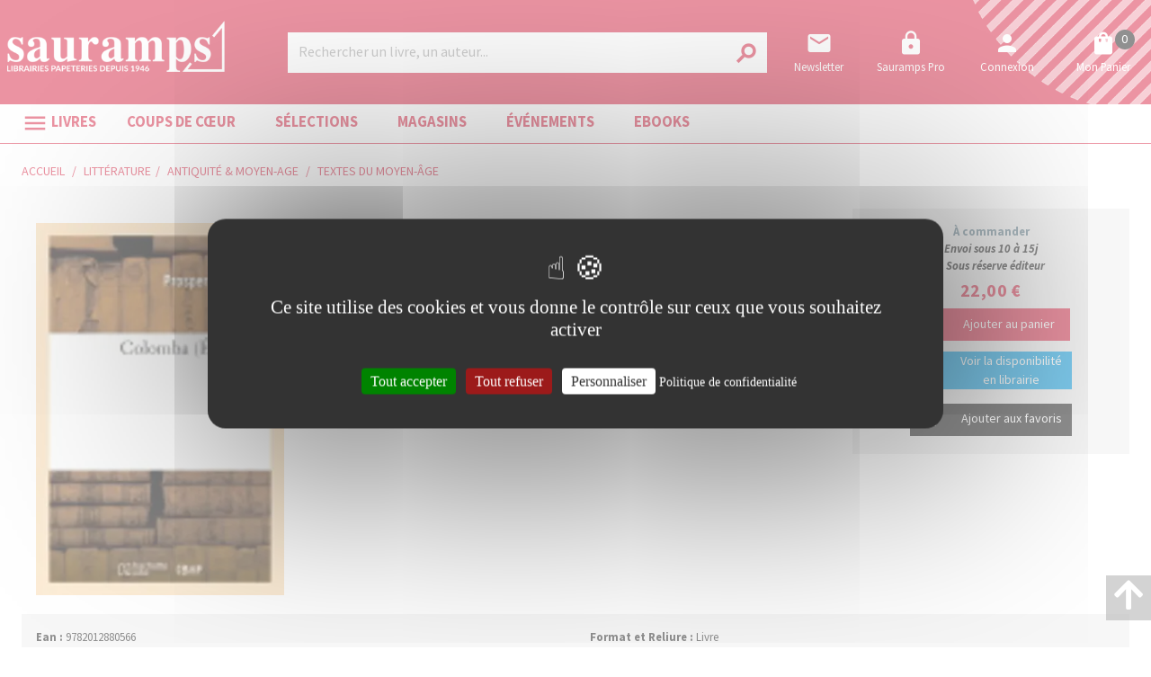

--- FILE ---
content_type: text/html; charset=utf-8
request_url: https://www.sauramps.com/product/ean/9782012880566/merimee-prosper-colomba
body_size: 104590
content:
<!doctype html>
<html data-n-head-ssr lang="fr" data-n-head="%7B%22lang%22:%7B%22ssr%22:%22fr%22%7D%7D">
  <head >
    <title>Prosper Mérimée - Colomba</title><meta data-n-head="ssr" charset="utf-8"><meta data-n-head="ssr" name="viewport" content="width=device-width, initial-scale=1"><meta data-n-head="ssr" name="format-detection" content="telephone=no"><meta data-n-head="ssr" data-hid="description" name="description" content="Sauramps, librairies indépendantes à Montpellier et Alès : livres, loisirs créatifs, papeterie, beaux-arts, jeux et jouets éducatifs."><meta data-n-head="ssr" property="og:description" content="Sauramps, librairies indépendantes à Montpellier et Alès : livres, loisirs créatifs, papeterie, beaux-arts, jeux et jouets éducatifs."><meta data-n-head="ssr" name="msapplication-TileColor" content="#ffffff"><meta data-n-head="ssr" name="msapplication-TileImage" content="/sauramps/favicon/ms-icon-144x144.png"><meta data-n-head="ssr" name="theme-color" content="#ffffff"><meta data-n-head="ssr" data-hid="og:url" property="og:url" content="https://www.sauramps.com/product/228212/merimee-prosper-colomba"><meta data-n-head="ssr" data-hid="og:title" property="og:title" content="Prosper Mérimée - Colomba"><meta data-n-head="ssr" data-hid="og:image" property="og:image" content="https://s3.eu-west-3.amazonaws.com/nova-sauramps-production/product/images_6/228212_1_raw.jpg"><link data-n-head="ssr" rel="stylesheet" href="https://use.fontawesome.com/releases/v5.5.0/css/all.css"><link data-n-head="ssr" rel="stylesheet" href="https://fonts.googleapis.com/css2?family=Lora:ital,wght@0,400;0,500;0,600;0,700;1,400;1,500;1,600;1,700&amp;family=Source+Sans+Pro:ital,wght@0,200;0,300;0,400;0,600;0,700;0,900;1,200;1,300;1,400;1,600;1,700;1,900&amp;display=swap"><link data-n-head="ssr" rel="stylesheet" href="https://fonts.googleapis.com/css?family=Material+Icons"><link data-n-head="ssr" rel="apple-touch-icon" sizes="57x57" href="/sauramps/favicon/apple-icon-57x57.png"><link data-n-head="ssr" rel="apple-touch-icon" sizes="57x57" href="/sauramps/favicon/apple-icon-57x57.png"><link data-n-head="ssr" rel="apple-touch-icon" sizes="60x60" href="/sauramps/favicon/apple-icon-60x60.png"><link data-n-head="ssr" rel="apple-touch-icon" sizes="72x72" href="/sauramps/favicon/apple-icon-72x72.png"><link data-n-head="ssr" rel="apple-touch-icon" sizes="76x76" href="/sauramps/favicon/apple-icon-76x76.png"><link data-n-head="ssr" rel="apple-touch-icon" sizes="114x114" href="/sauramps/favicon/apple-icon-114x114.png"><link data-n-head="ssr" rel="apple-touch-icon" sizes="120x120" href="/sauramps/favicon/apple-icon-120x120.png"><link data-n-head="ssr" rel="apple-touch-icon" sizes="144x144" href="/sauramps/favicon/apple-icon-144x144.png"><link data-n-head="ssr" rel="apple-touch-icon" sizes="152x152" href="/sauramps/favicon/apple-icon-152x152.png"><link data-n-head="ssr" rel="apple-touch-icon" sizes="180x180" href="/sauramps/favicon/apple-icon-180x180.png"><link data-n-head="ssr" rel="icon" sizes="192x192" type="image/png" href="/sauramps/favicon/android-icon-192x192.png"><link data-n-head="ssr" rel="icon" sizes="32x32" type="image/png" href="/sauramps/favicon/favicon-32x32.png"><link data-n-head="ssr" rel="icon" sizes="96x96" type="image/png" href="/sauramps/favicon/favicon-96x96.png"><link data-n-head="ssr" rel="icon" sizes="16x16" type="image/png" href="/sauramps/favicon/favicon-16x16.png"><link data-n-head="ssr" rel="manifest" type="application/json" href="/sauramps/favicon/manifest.json"><link data-n-head="ssr" data-hid="canonical" rel="canonical" href="https://www.sauramps.com/product/228212/merimee-prosper-colomba"><style data-n-head="ssr" id="vuetify-theme-stylesheet" type="text/css">a { color: #1976d2; }
.primary {
  background-color: #1976d2 !important;
  border-color: #1976d2 !important;
}
.primary--text {
  color: #1976d2 !important;
  caret-color: #1976d2 !important;
}
.primary.lighten-5 {
  background-color: #c7fdff !important;
  border-color: #c7fdff !important;
}
.primary--text.text--lighten-5 {
  color: #c7fdff !important;
  caret-color: #c7fdff !important;
}
.primary.lighten-4 {
  background-color: #a8e0ff !important;
  border-color: #a8e0ff !important;
}
.primary--text.text--lighten-4 {
  color: #a8e0ff !important;
  caret-color: #a8e0ff !important;
}
.primary.lighten-3 {
  background-color: #8ac5ff !important;
  border-color: #8ac5ff !important;
}
.primary--text.text--lighten-3 {
  color: #8ac5ff !important;
  caret-color: #8ac5ff !important;
}
.primary.lighten-2 {
  background-color: #6aaaff !important;
  border-color: #6aaaff !important;
}
.primary--text.text--lighten-2 {
  color: #6aaaff !important;
  caret-color: #6aaaff !important;
}
.primary.lighten-1 {
  background-color: #488fef !important;
  border-color: #488fef !important;
}
.primary--text.text--lighten-1 {
  color: #488fef !important;
  caret-color: #488fef !important;
}
.primary.darken-1 {
  background-color: #005eb6 !important;
  border-color: #005eb6 !important;
}
.primary--text.text--darken-1 {
  color: #005eb6 !important;
  caret-color: #005eb6 !important;
}
.primary.darken-2 {
  background-color: #00479b !important;
  border-color: #00479b !important;
}
.primary--text.text--darken-2 {
  color: #00479b !important;
  caret-color: #00479b !important;
}
.primary.darken-3 {
  background-color: #003180 !important;
  border-color: #003180 !important;
}
.primary--text.text--darken-3 {
  color: #003180 !important;
  caret-color: #003180 !important;
}
.primary.darken-4 {
  background-color: #001e67 !important;
  border-color: #001e67 !important;
}
.primary--text.text--darken-4 {
  color: #001e67 !important;
  caret-color: #001e67 !important;
}
.secondary {
  background-color: #424242 !important;
  border-color: #424242 !important;
}
.secondary--text {
  color: #424242 !important;
  caret-color: #424242 !important;
}
.secondary.lighten-5 {
  background-color: #c1c1c1 !important;
  border-color: #c1c1c1 !important;
}
.secondary--text.text--lighten-5 {
  color: #c1c1c1 !important;
  caret-color: #c1c1c1 !important;
}
.secondary.lighten-4 {
  background-color: #a6a6a6 !important;
  border-color: #a6a6a6 !important;
}
.secondary--text.text--lighten-4 {
  color: #a6a6a6 !important;
  caret-color: #a6a6a6 !important;
}
.secondary.lighten-3 {
  background-color: #8b8b8b !important;
  border-color: #8b8b8b !important;
}
.secondary--text.text--lighten-3 {
  color: #8b8b8b !important;
  caret-color: #8b8b8b !important;
}
.secondary.lighten-2 {
  background-color: #727272 !important;
  border-color: #727272 !important;
}
.secondary--text.text--lighten-2 {
  color: #727272 !important;
  caret-color: #727272 !important;
}
.secondary.lighten-1 {
  background-color: #595959 !important;
  border-color: #595959 !important;
}
.secondary--text.text--lighten-1 {
  color: #595959 !important;
  caret-color: #595959 !important;
}
.secondary.darken-1 {
  background-color: #2c2c2c !important;
  border-color: #2c2c2c !important;
}
.secondary--text.text--darken-1 {
  color: #2c2c2c !important;
  caret-color: #2c2c2c !important;
}
.secondary.darken-2 {
  background-color: #171717 !important;
  border-color: #171717 !important;
}
.secondary--text.text--darken-2 {
  color: #171717 !important;
  caret-color: #171717 !important;
}
.secondary.darken-3 {
  background-color: #000000 !important;
  border-color: #000000 !important;
}
.secondary--text.text--darken-3 {
  color: #000000 !important;
  caret-color: #000000 !important;
}
.secondary.darken-4 {
  background-color: #000000 !important;
  border-color: #000000 !important;
}
.secondary--text.text--darken-4 {
  color: #000000 !important;
  caret-color: #000000 !important;
}
.accent {
  background-color: #82b1ff !important;
  border-color: #82b1ff !important;
}
.accent--text {
  color: #82b1ff !important;
  caret-color: #82b1ff !important;
}
.accent.lighten-5 {
  background-color: #ffffff !important;
  border-color: #ffffff !important;
}
.accent--text.text--lighten-5 {
  color: #ffffff !important;
  caret-color: #ffffff !important;
}
.accent.lighten-4 {
  background-color: #f8ffff !important;
  border-color: #f8ffff !important;
}
.accent--text.text--lighten-4 {
  color: #f8ffff !important;
  caret-color: #f8ffff !important;
}
.accent.lighten-3 {
  background-color: #daffff !important;
  border-color: #daffff !important;
}
.accent--text.text--lighten-3 {
  color: #daffff !important;
  caret-color: #daffff !important;
}
.accent.lighten-2 {
  background-color: #bce8ff !important;
  border-color: #bce8ff !important;
}
.accent--text.text--lighten-2 {
  color: #bce8ff !important;
  caret-color: #bce8ff !important;
}
.accent.lighten-1 {
  background-color: #9fccff !important;
  border-color: #9fccff !important;
}
.accent--text.text--lighten-1 {
  color: #9fccff !important;
  caret-color: #9fccff !important;
}
.accent.darken-1 {
  background-color: #6596e2 !important;
  border-color: #6596e2 !important;
}
.accent--text.text--darken-1 {
  color: #6596e2 !important;
  caret-color: #6596e2 !important;
}
.accent.darken-2 {
  background-color: #467dc6 !important;
  border-color: #467dc6 !important;
}
.accent--text.text--darken-2 {
  color: #467dc6 !important;
  caret-color: #467dc6 !important;
}
.accent.darken-3 {
  background-color: #2364aa !important;
  border-color: #2364aa !important;
}
.accent--text.text--darken-3 {
  color: #2364aa !important;
  caret-color: #2364aa !important;
}
.accent.darken-4 {
  background-color: #004c90 !important;
  border-color: #004c90 !important;
}
.accent--text.text--darken-4 {
  color: #004c90 !important;
  caret-color: #004c90 !important;
}
.error {
  background-color: #ff5252 !important;
  border-color: #ff5252 !important;
}
.error--text {
  color: #ff5252 !important;
  caret-color: #ff5252 !important;
}
.error.lighten-5 {
  background-color: #ffe4d5 !important;
  border-color: #ffe4d5 !important;
}
.error--text.text--lighten-5 {
  color: #ffe4d5 !important;
  caret-color: #ffe4d5 !important;
}
.error.lighten-4 {
  background-color: #ffc6b9 !important;
  border-color: #ffc6b9 !important;
}
.error--text.text--lighten-4 {
  color: #ffc6b9 !important;
  caret-color: #ffc6b9 !important;
}
.error.lighten-3 {
  background-color: #ffa99e !important;
  border-color: #ffa99e !important;
}
.error--text.text--lighten-3 {
  color: #ffa99e !important;
  caret-color: #ffa99e !important;
}
.error.lighten-2 {
  background-color: #ff8c84 !important;
  border-color: #ff8c84 !important;
}
.error--text.text--lighten-2 {
  color: #ff8c84 !important;
  caret-color: #ff8c84 !important;
}
.error.lighten-1 {
  background-color: #ff6f6a !important;
  border-color: #ff6f6a !important;
}
.error--text.text--lighten-1 {
  color: #ff6f6a !important;
  caret-color: #ff6f6a !important;
}
.error.darken-1 {
  background-color: #df323b !important;
  border-color: #df323b !important;
}
.error--text.text--darken-1 {
  color: #df323b !important;
  caret-color: #df323b !important;
}
.error.darken-2 {
  background-color: #bf0025 !important;
  border-color: #bf0025 !important;
}
.error--text.text--darken-2 {
  color: #bf0025 !important;
  caret-color: #bf0025 !important;
}
.error.darken-3 {
  background-color: #9f0010 !important;
  border-color: #9f0010 !important;
}
.error--text.text--darken-3 {
  color: #9f0010 !important;
  caret-color: #9f0010 !important;
}
.error.darken-4 {
  background-color: #800000 !important;
  border-color: #800000 !important;
}
.error--text.text--darken-4 {
  color: #800000 !important;
  caret-color: #800000 !important;
}
.info {
  background-color: #2196f3 !important;
  border-color: #2196f3 !important;
}
.info--text {
  color: #2196f3 !important;
  caret-color: #2196f3 !important;
}
.info.lighten-5 {
  background-color: #d4ffff !important;
  border-color: #d4ffff !important;
}
.info--text.text--lighten-5 {
  color: #d4ffff !important;
  caret-color: #d4ffff !important;
}
.info.lighten-4 {
  background-color: #b5ffff !important;
  border-color: #b5ffff !important;
}
.info--text.text--lighten-4 {
  color: #b5ffff !important;
  caret-color: #b5ffff !important;
}
.info.lighten-3 {
  background-color: #95e8ff !important;
  border-color: #95e8ff !important;
}
.info--text.text--lighten-3 {
  color: #95e8ff !important;
  caret-color: #95e8ff !important;
}
.info.lighten-2 {
  background-color: #75ccff !important;
  border-color: #75ccff !important;
}
.info--text.text--lighten-2 {
  color: #75ccff !important;
  caret-color: #75ccff !important;
}
.info.lighten-1 {
  background-color: #51b0ff !important;
  border-color: #51b0ff !important;
}
.info--text.text--lighten-1 {
  color: #51b0ff !important;
  caret-color: #51b0ff !important;
}
.info.darken-1 {
  background-color: #007cd6 !important;
  border-color: #007cd6 !important;
}
.info--text.text--darken-1 {
  color: #007cd6 !important;
  caret-color: #007cd6 !important;
}
.info.darken-2 {
  background-color: #0064ba !important;
  border-color: #0064ba !important;
}
.info--text.text--darken-2 {
  color: #0064ba !important;
  caret-color: #0064ba !important;
}
.info.darken-3 {
  background-color: #004d9f !important;
  border-color: #004d9f !important;
}
.info--text.text--darken-3 {
  color: #004d9f !important;
  caret-color: #004d9f !important;
}
.info.darken-4 {
  background-color: #003784 !important;
  border-color: #003784 !important;
}
.info--text.text--darken-4 {
  color: #003784 !important;
  caret-color: #003784 !important;
}
.success {
  background-color: #4caf50 !important;
  border-color: #4caf50 !important;
}
.success--text {
  color: #4caf50 !important;
  caret-color: #4caf50 !important;
}
.success.lighten-5 {
  background-color: #dcffd6 !important;
  border-color: #dcffd6 !important;
}
.success--text.text--lighten-5 {
  color: #dcffd6 !important;
  caret-color: #dcffd6 !important;
}
.success.lighten-4 {
  background-color: #beffba !important;
  border-color: #beffba !important;
}
.success--text.text--lighten-4 {
  color: #beffba !important;
  caret-color: #beffba !important;
}
.success.lighten-3 {
  background-color: #a2ff9e !important;
  border-color: #a2ff9e !important;
}
.success--text.text--lighten-3 {
  color: #a2ff9e !important;
  caret-color: #a2ff9e !important;
}
.success.lighten-2 {
  background-color: #85e783 !important;
  border-color: #85e783 !important;
}
.success--text.text--lighten-2 {
  color: #85e783 !important;
  caret-color: #85e783 !important;
}
.success.lighten-1 {
  background-color: #69cb69 !important;
  border-color: #69cb69 !important;
}
.success--text.text--lighten-1 {
  color: #69cb69 !important;
  caret-color: #69cb69 !important;
}
.success.darken-1 {
  background-color: #2d9437 !important;
  border-color: #2d9437 !important;
}
.success--text.text--darken-1 {
  color: #2d9437 !important;
  caret-color: #2d9437 !important;
}
.success.darken-2 {
  background-color: #00791e !important;
  border-color: #00791e !important;
}
.success--text.text--darken-2 {
  color: #00791e !important;
  caret-color: #00791e !important;
}
.success.darken-3 {
  background-color: #006000 !important;
  border-color: #006000 !important;
}
.success--text.text--darken-3 {
  color: #006000 !important;
  caret-color: #006000 !important;
}
.success.darken-4 {
  background-color: #004700 !important;
  border-color: #004700 !important;
}
.success--text.text--darken-4 {
  color: #004700 !important;
  caret-color: #004700 !important;
}
.warning {
  background-color: #fb8c00 !important;
  border-color: #fb8c00 !important;
}
.warning--text {
  color: #fb8c00 !important;
  caret-color: #fb8c00 !important;
}
.warning.lighten-5 {
  background-color: #ffff9e !important;
  border-color: #ffff9e !important;
}
.warning--text.text--lighten-5 {
  color: #ffff9e !important;
  caret-color: #ffff9e !important;
}
.warning.lighten-4 {
  background-color: #fffb82 !important;
  border-color: #fffb82 !important;
}
.warning--text.text--lighten-4 {
  color: #fffb82 !important;
  caret-color: #fffb82 !important;
}
.warning.lighten-3 {
  background-color: #ffdf67 !important;
  border-color: #ffdf67 !important;
}
.warning--text.text--lighten-3 {
  color: #ffdf67 !important;
  caret-color: #ffdf67 !important;
}
.warning.lighten-2 {
  background-color: #ffc24b !important;
  border-color: #ffc24b !important;
}
.warning--text.text--lighten-2 {
  color: #ffc24b !important;
  caret-color: #ffc24b !important;
}
.warning.lighten-1 {
  background-color: #ffa72d !important;
  border-color: #ffa72d !important;
}
.warning--text.text--lighten-1 {
  color: #ffa72d !important;
  caret-color: #ffa72d !important;
}
.warning.darken-1 {
  background-color: #db7200 !important;
  border-color: #db7200 !important;
}
.warning--text.text--darken-1 {
  color: #db7200 !important;
  caret-color: #db7200 !important;
}
.warning.darken-2 {
  background-color: #bb5900 !important;
  border-color: #bb5900 !important;
}
.warning--text.text--darken-2 {
  color: #bb5900 !important;
  caret-color: #bb5900 !important;
}
.warning.darken-3 {
  background-color: #9d4000 !important;
  border-color: #9d4000 !important;
}
.warning--text.text--darken-3 {
  color: #9d4000 !important;
  caret-color: #9d4000 !important;
}
.warning.darken-4 {
  background-color: #802700 !important;
  border-color: #802700 !important;
}
.warning--text.text--darken-4 {
  color: #802700 !important;
  caret-color: #802700 !important;
}</style><script data-n-head="ssr" data-hid="gtm-script">window['dataLayer']=[];if(!window._gtm_init){window._gtm_init=1;(function(w,n,d,m,e,p){w[d]=(w[d]==1||n[d]=='yes'||n[d]==1||n[m]==1||(w[e]&&w[e][p]&&w[e][p]()))?1:0})(window,navigator,'doNotTrack','msDoNotTrack','external','msTrackingProtectionEnabled');(function(w,d,s,l,x,y){w[x]={};w._gtm_inject=function(i){if(w.doNotTrack||w[x][i])return;w[x][i]=1;w[l]=w[l]||[];w[l].push({'gtm.start':new Date().getTime(),event:'gtm.js'});var f=d.getElementsByTagName(s)[0],j=d.createElement(s);j.async=true;j.src='https://www.googletagmanager.com/gtm.js?id='+i;f.parentNode.insertBefore(j,f);}})(window,document,'script','dataLayer','_gtm_ids','_gtm_inject')};["GTM-TN6XQVX"].forEach(function(i){window._gtm_inject(i)})</script><script data-n-head="ssr" src="https://ajax.googleapis.com/ajax/libs/jquery/2.2.4/jquery.min.js" defer></script><script data-n-head="ssr" src="https://static.epagine.fr/tarteaucitron/tarteaucitron.js" defer></script><link rel="preload" href="/_nuxt/9f6c00f.js" as="script"><link rel="preload" href="/_nuxt/d77361b.js" as="script"><link rel="preload" href="/_nuxt/2f5d8ca.js" as="script"><link rel="preload" href="/_nuxt/a7371fe.js" as="script"><link rel="preload" href="/_nuxt/b5cf8ea.js" as="script"><style data-vue-ssr-id="2584b1b1:0 28dea842:0 3bdafade:0 2b936ba6:0 62dedad6:0 5a50b47c:0 dcebdbc4:0 17e652ae:0">fieldset[disabled] .multiselect{pointer-events:none}.multiselect__spinner{position:absolute;right:1px;top:1px;width:48px;height:35px;background:#fff;display:block}.multiselect__spinner:after,.multiselect__spinner:before{position:absolute;content:"";top:50%;left:50%;margin:-8px 0 0 -8px;width:16px;height:16px;border-radius:100%;border:2px solid transparent;border-top-color:#41b883;box-shadow:0 0 0 1px transparent}.multiselect__spinner:before{-webkit-animation:spinning 2.4s cubic-bezier(.41,.26,.2,.62);animation:spinning 2.4s cubic-bezier(.41,.26,.2,.62);-webkit-animation-iteration-count:infinite;animation-iteration-count:infinite}.multiselect__spinner:after{-webkit-animation:spinning 2.4s cubic-bezier(.51,.09,.21,.8);animation:spinning 2.4s cubic-bezier(.51,.09,.21,.8);-webkit-animation-iteration-count:infinite;animation-iteration-count:infinite}.multiselect__loading-enter-active,.multiselect__loading-leave-active{transition:opacity .4s ease-in-out;opacity:1}.multiselect__loading-enter,.multiselect__loading-leave-active{opacity:0}.multiselect,.multiselect__input,.multiselect__single{font-family:inherit;font-size:16px;touch-action:manipulation}.multiselect{box-sizing:content-box;display:block;position:relative;width:100%;min-height:40px;text-align:left;color:#35495e}.multiselect *{box-sizing:border-box}.multiselect:focus{outline:none}.multiselect--disabled{background:#ededed;pointer-events:none;opacity:.6}.multiselect--active{z-index:50}.multiselect--active:not(.multiselect--above) .multiselect__current,.multiselect--active:not(.multiselect--above) .multiselect__input,.multiselect--active:not(.multiselect--above) .multiselect__tags{border-bottom-left-radius:0;border-bottom-right-radius:0}.multiselect--active .multiselect__select{transform:rotate(180deg)}.multiselect--above.multiselect--active .multiselect__current,.multiselect--above.multiselect--active .multiselect__input,.multiselect--above.multiselect--active .multiselect__tags{border-top-left-radius:0;border-top-right-radius:0}.multiselect__input,.multiselect__single{position:relative;display:inline-block;min-height:20px;line-height:20px;border:none;border-radius:5px;background:#fff;padding:0 0 0 5px;width:100%;transition:border .1s ease;box-sizing:border-box;margin-bottom:8px;vertical-align:top}.multiselect__input:-ms-input-placeholder{color:#35495e}.multiselect__input::-moz-placeholder{color:#35495e}.multiselect__input::placeholder{color:#35495e}.multiselect__tag~.multiselect__input,.multiselect__tag~.multiselect__single{width:auto}.multiselect__input:hover,.multiselect__single:hover{border-color:#cfcfcf}.multiselect__input:focus,.multiselect__single:focus{border-color:#a8a8a8;outline:none}.multiselect__single{padding-left:5px;margin-bottom:8px}.multiselect__tags-wrap{display:inline}.multiselect__tags{min-height:40px;display:block;padding:8px 40px 0 8px;border-radius:5px;border:1px solid #e8e8e8;background:#fff;font-size:14px}.multiselect__tag{position:relative;display:inline-block;padding:4px 26px 4px 10px;border-radius:5px;margin-right:10px;color:#fff;line-height:1;background:#41b883;margin-bottom:5px;white-space:nowrap;overflow:hidden;max-width:100%;text-overflow:ellipsis}.multiselect__tag-icon{cursor:pointer;margin-left:7px;position:absolute;right:0;top:0;bottom:0;font-weight:700;font-style:normal;width:22px;text-align:center;line-height:22px;transition:all .2s ease;border-radius:5px}.multiselect__tag-icon:after{content:"\D7";color:#266d4d;font-size:14px}.multiselect__tag-icon:focus,.multiselect__tag-icon:hover{background:#369a6e}.multiselect__tag-icon:focus:after,.multiselect__tag-icon:hover:after{color:#fff}.multiselect__current{min-height:40px;overflow:hidden;padding:8px 30px 0 12px;white-space:nowrap;border-radius:5px;border:1px solid #e8e8e8}.multiselect__current,.multiselect__select{line-height:16px;box-sizing:border-box;display:block;margin:0;text-decoration:none;cursor:pointer}.multiselect__select{position:absolute;width:40px;height:38px;right:1px;top:1px;padding:4px 8px;text-align:center;transition:transform .2s ease}.multiselect__select:before{position:relative;right:0;top:65%;color:#999;margin-top:4px;border-color:#999 transparent transparent;border-style:solid;border-width:5px 5px 0;content:""}.multiselect__placeholder{color:#adadad;display:inline-block;margin-bottom:10px;padding-top:2px}.multiselect--active .multiselect__placeholder{display:none}.multiselect__content-wrapper{position:absolute;display:block;background:#fff;width:100%;max-height:240px;overflow:auto;border:1px solid #e8e8e8;border-top:none;border-bottom-left-radius:5px;border-bottom-right-radius:5px;z-index:50;-webkit-overflow-scrolling:touch}.multiselect__content{list-style:none;display:inline-block;padding:0;margin:0;min-width:100%;vertical-align:top}.multiselect--above .multiselect__content-wrapper{bottom:100%;border-bottom-left-radius:0;border-bottom-right-radius:0;border-top-left-radius:5px;border-top-right-radius:5px;border-bottom:none;border-top:1px solid #e8e8e8}.multiselect__content::webkit-scrollbar{display:none}.multiselect__element{display:block}.multiselect__option{display:block;padding:12px;min-height:40px;line-height:16px;text-decoration:none;text-transform:none;vertical-align:middle;position:relative;cursor:pointer;white-space:nowrap}.multiselect__option:after{top:0;right:0;position:absolute;line-height:40px;padding-right:12px;padding-left:20px;font-size:13px}.multiselect__option--highlight{background:#41b883;outline:none;color:#fff}.multiselect__option--highlight:after{content:attr(data-select);background:#41b883;color:#fff}.multiselect__option--selected{background:#f3f3f3;color:#35495e;font-weight:700}.multiselect__option--selected:after{content:attr(data-selected);color:silver}.multiselect__option--selected.multiselect__option--highlight{background:#ff6a6a;color:#fff}.multiselect__option--selected.multiselect__option--highlight:after{background:#ff6a6a;content:attr(data-deselect);color:#fff}.multiselect--disabled .multiselect__current,.multiselect--disabled .multiselect__select{background:#ededed;color:#a6a6a6}.multiselect__option--disabled{background:#ededed!important;color:#a6a6a6!important;cursor:text;pointer-events:none}.multiselect__option--group{background:#ededed;color:#35495e}.multiselect__option--group.multiselect__option--highlight{background:#35495e;color:#fff}.multiselect__option--group.multiselect__option--highlight:after{background:#35495e}.multiselect__option--disabled.multiselect__option--highlight{background:#dedede}.multiselect__option--group-selected.multiselect__option--highlight{background:#ff6a6a;color:#fff}.multiselect__option--group-selected.multiselect__option--highlight:after{background:#ff6a6a;content:attr(data-deselect);color:#fff}.multiselect-enter-active,.multiselect-leave-active{transition:all .15s ease}.multiselect-enter,.multiselect-leave-active{opacity:0}.multiselect__strong{margin-bottom:8px;line-height:20px;display:inline-block;vertical-align:top}[dir=rtl] .multiselect{text-align:right}[dir=rtl] .multiselect__select{right:auto;left:1px}[dir=rtl] .multiselect__tags{padding:8px 8px 0 40px}[dir=rtl] .multiselect__content{text-align:right}[dir=rtl] .multiselect__option:after{right:auto;left:0}[dir=rtl] .multiselect__clear{right:auto;left:12px}[dir=rtl] .multiselect__spinner{right:auto;left:1px}@-webkit-keyframes spinning{0%{transform:rotate(0)}to{transform:rotate(2turn)}}@keyframes spinning{0%{transform:rotate(0)}to{transform:rotate(2turn)}}
.swiper-container{margin-left:auto;margin-right:auto;position:relative;overflow:hidden;list-style:none;padding:0;z-index:1}.swiper-container-no-flexbox .swiper-slide{float:left}.swiper-container-vertical>.swiper-wrapper{-webkit-box-orient:vertical;-webkit-box-direction:normal;-webkit-flex-direction:column;-ms-flex-direction:column;flex-direction:column}.swiper-wrapper{position:relative;width:100%;height:100%;z-index:1;display:-webkit-box;display:-webkit-flex;display:-ms-flexbox;display:flex;-webkit-transition-property:-webkit-transform;transition-property:-webkit-transform;-o-transition-property:transform;transition-property:transform;transition-property:transform,-webkit-transform;-webkit-box-sizing:content-box;box-sizing:content-box}.swiper-container-android .swiper-slide,.swiper-wrapper{-webkit-transform:translateZ(0);transform:translateZ(0)}.swiper-container-multirow>.swiper-wrapper{-webkit-flex-wrap:wrap;-ms-flex-wrap:wrap;flex-wrap:wrap}.swiper-container-free-mode>.swiper-wrapper{-webkit-transition-timing-function:ease-out;-o-transition-timing-function:ease-out;transition-timing-function:ease-out;margin:0 auto}.swiper-slide{-webkit-flex-shrink:0;-ms-flex-negative:0;flex-shrink:0;width:100%;height:100%;position:relative;-webkit-transition-property:-webkit-transform;transition-property:-webkit-transform;-o-transition-property:transform;transition-property:transform;transition-property:transform,-webkit-transform}.swiper-slide-invisible-blank{visibility:hidden}.swiper-container-autoheight,.swiper-container-autoheight .swiper-slide{height:auto}.swiper-container-autoheight .swiper-wrapper{-webkit-box-align:start;-webkit-align-items:flex-start;-ms-flex-align:start;align-items:flex-start;-webkit-transition-property:height,-webkit-transform;transition-property:height,-webkit-transform;-o-transition-property:transform,height;transition-property:transform,height;transition-property:transform,height,-webkit-transform}.swiper-container-3d{-webkit-perspective:1200px;perspective:1200px}.swiper-container-3d .swiper-cube-shadow,.swiper-container-3d .swiper-slide,.swiper-container-3d .swiper-slide-shadow-bottom,.swiper-container-3d .swiper-slide-shadow-left,.swiper-container-3d .swiper-slide-shadow-right,.swiper-container-3d .swiper-slide-shadow-top,.swiper-container-3d .swiper-wrapper{-webkit-transform-style:preserve-3d;transform-style:preserve-3d}.swiper-container-3d .swiper-slide-shadow-bottom,.swiper-container-3d .swiper-slide-shadow-left,.swiper-container-3d .swiper-slide-shadow-right,.swiper-container-3d .swiper-slide-shadow-top{position:absolute;left:0;top:0;width:100%;height:100%;pointer-events:none;z-index:10}.swiper-container-3d .swiper-slide-shadow-left{background-image:-webkit-linear-gradient(right,rgba(0,0,0,.5),transparent);background-image:-o-linear-gradient(right,rgba(0,0,0,.5),transparent);background-image:-webkit-gradient(linear,right top,left top,from(rgba(0,0,0,.5)),to(transparent));background-image:linear-gradient(270deg,rgba(0,0,0,.5),transparent)}.swiper-container-3d .swiper-slide-shadow-right{background-image:-webkit-linear-gradient(left,rgba(0,0,0,.5),transparent);background-image:-o-linear-gradient(left,rgba(0,0,0,.5),transparent);background-image:-webkit-gradient(linear,left top,right top,from(rgba(0,0,0,.5)),to(transparent));background-image:linear-gradient(90deg,rgba(0,0,0,.5),transparent)}.swiper-container-3d .swiper-slide-shadow-top{background-image:-webkit-linear-gradient(bottom,rgba(0,0,0,.5),transparent);background-image:-o-linear-gradient(bottom,rgba(0,0,0,.5),transparent);background-image:-webkit-gradient(linear,left bottom,left top,from(rgba(0,0,0,.5)),to(transparent));background-image:linear-gradient(0deg,rgba(0,0,0,.5),transparent)}.swiper-container-3d .swiper-slide-shadow-bottom{background-image:-webkit-linear-gradient(top,rgba(0,0,0,.5),transparent);background-image:-o-linear-gradient(top,rgba(0,0,0,.5),transparent);background-image:-webkit-gradient(linear,left top,left bottom,from(rgba(0,0,0,.5)),to(transparent));background-image:linear-gradient(180deg,rgba(0,0,0,.5),transparent)}.swiper-container-wp8-horizontal,.swiper-container-wp8-horizontal>.swiper-wrapper{-ms-touch-action:pan-y;touch-action:pan-y}.swiper-container-wp8-vertical,.swiper-container-wp8-vertical>.swiper-wrapper{-ms-touch-action:pan-x;touch-action:pan-x}.swiper-button-next,.swiper-button-prev{position:absolute;top:50%;width:27px;height:44px;margin-top:-22px;z-index:10;cursor:pointer;background-size:27px 44px;background-position:50%;background-repeat:no-repeat}.swiper-button-next.swiper-button-disabled,.swiper-button-prev.swiper-button-disabled{opacity:.35;cursor:auto;pointer-events:none}.swiper-button-prev,.swiper-container-rtl .swiper-button-next{background-image:url("data:image/svg+xml;charset=utf-8,%3Csvg xmlns='http://www.w3.org/2000/svg' viewBox='0 0 27 44'%3E%3Cpath d='M0 22L22 0l2.1 2.1L4.2 22l19.9 19.9L22 44 0 22z' fill='%23007aff'/%3E%3C/svg%3E");left:10px;right:auto}.swiper-button-next,.swiper-container-rtl .swiper-button-prev{background-image:url("data:image/svg+xml;charset=utf-8,%3Csvg xmlns='http://www.w3.org/2000/svg' viewBox='0 0 27 44'%3E%3Cpath d='M27 22L5 44l-2.1-2.1L22.8 22 2.9 2.1 5 0l22 22z' fill='%23007aff'/%3E%3C/svg%3E");right:10px;left:auto}.swiper-button-prev.swiper-button-white,.swiper-container-rtl .swiper-button-next.swiper-button-white{background-image:url("data:image/svg+xml;charset=utf-8,%3Csvg xmlns='http://www.w3.org/2000/svg' viewBox='0 0 27 44'%3E%3Cpath d='M0 22L22 0l2.1 2.1L4.2 22l19.9 19.9L22 44 0 22z' fill='%23fff'/%3E%3C/svg%3E")}.swiper-button-next.swiper-button-white,.swiper-container-rtl .swiper-button-prev.swiper-button-white{background-image:url("data:image/svg+xml;charset=utf-8,%3Csvg xmlns='http://www.w3.org/2000/svg' viewBox='0 0 27 44'%3E%3Cpath d='M27 22L5 44l-2.1-2.1L22.8 22 2.9 2.1 5 0l22 22z' fill='%23fff'/%3E%3C/svg%3E")}.swiper-button-prev.swiper-button-black,.swiper-container-rtl .swiper-button-next.swiper-button-black{background-image:url("data:image/svg+xml;charset=utf-8,%3Csvg xmlns='http://www.w3.org/2000/svg' viewBox='0 0 27 44'%3E%3Cpath d='M0 22L22 0l2.1 2.1L4.2 22l19.9 19.9L22 44 0 22z'/%3E%3C/svg%3E")}.swiper-button-next.swiper-button-black,.swiper-container-rtl .swiper-button-prev.swiper-button-black{background-image:url("data:image/svg+xml;charset=utf-8,%3Csvg xmlns='http://www.w3.org/2000/svg' viewBox='0 0 27 44'%3E%3Cpath d='M27 22L5 44l-2.1-2.1L22.8 22 2.9 2.1 5 0l22 22z'/%3E%3C/svg%3E")}.swiper-button-lock{display:none}.swiper-pagination{position:absolute;text-align:center;-webkit-transition:opacity .3s;-o-transition:.3s opacity;transition:opacity .3s;-webkit-transform:translateZ(0);transform:translateZ(0);z-index:10}.swiper-pagination.swiper-pagination-hidden{opacity:0}.swiper-container-horizontal>.swiper-pagination-bullets,.swiper-pagination-custom,.swiper-pagination-fraction{bottom:10px;left:0;width:100%}.swiper-pagination-bullets-dynamic{overflow:hidden;font-size:0}.swiper-pagination-bullets-dynamic .swiper-pagination-bullet{-webkit-transform:scale(.33);-ms-transform:scale(.33);transform:scale(.33);position:relative}.swiper-pagination-bullets-dynamic .swiper-pagination-bullet-active,.swiper-pagination-bullets-dynamic .swiper-pagination-bullet-active-main{-webkit-transform:scale(1);-ms-transform:scale(1);transform:scale(1)}.swiper-pagination-bullets-dynamic .swiper-pagination-bullet-active-prev{-webkit-transform:scale(.66);-ms-transform:scale(.66);transform:scale(.66)}.swiper-pagination-bullets-dynamic .swiper-pagination-bullet-active-prev-prev{-webkit-transform:scale(.33);-ms-transform:scale(.33);transform:scale(.33)}.swiper-pagination-bullets-dynamic .swiper-pagination-bullet-active-next{-webkit-transform:scale(.66);-ms-transform:scale(.66);transform:scale(.66)}.swiper-pagination-bullets-dynamic .swiper-pagination-bullet-active-next-next{-webkit-transform:scale(.33);-ms-transform:scale(.33);transform:scale(.33)}.swiper-pagination-bullet{width:8px;height:8px;display:inline-block;border-radius:100%;background:#000;opacity:.2}button.swiper-pagination-bullet{border:none;margin:0;padding:0;-webkit-box-shadow:none;box-shadow:none;-webkit-appearance:none;-moz-appearance:none;appearance:none}.swiper-pagination-clickable .swiper-pagination-bullet{cursor:pointer}.swiper-pagination-bullet-active{opacity:1;background:#007aff}.swiper-container-vertical>.swiper-pagination-bullets{right:10px;top:50%;-webkit-transform:translate3d(0,-50%,0);transform:translate3d(0,-50%,0)}.swiper-container-vertical>.swiper-pagination-bullets .swiper-pagination-bullet{margin:6px 0;display:block}.swiper-container-vertical>.swiper-pagination-bullets.swiper-pagination-bullets-dynamic{top:50%;-webkit-transform:translateY(-50%);-ms-transform:translateY(-50%);transform:translateY(-50%);width:8px}.swiper-container-vertical>.swiper-pagination-bullets.swiper-pagination-bullets-dynamic .swiper-pagination-bullet{display:inline-block;-webkit-transition:top .2s,-webkit-transform .2s;-o-transition:.2s top,.2s -webkit-transform;transition:top .2s,-webkit-transform .2s;-o-transition:.2s transform,.2s top;-webkit-transition:transform .2s,top .2s;transition:transform .2s,top .2s;-webkit-transition:transform .2s,top .2s,-webkit-transform .2s;-o-transition:.2s transform,.2s top,.2s -webkit-transform;transition:transform .2s,top .2s,-webkit-transform .2s}.swiper-container-horizontal>.swiper-pagination-bullets .swiper-pagination-bullet{margin:0 4px}.swiper-container-horizontal>.swiper-pagination-bullets.swiper-pagination-bullets-dynamic{left:50%;-webkit-transform:translateX(-50%);-ms-transform:translateX(-50%);transform:translateX(-50%);white-space:nowrap}.swiper-container-horizontal>.swiper-pagination-bullets.swiper-pagination-bullets-dynamic .swiper-pagination-bullet{-webkit-transition:left .2s,-webkit-transform .2s;-o-transition:.2s left,.2s -webkit-transform;transition:left .2s,-webkit-transform .2s;-o-transition:.2s transform,.2s left;-webkit-transition:transform .2s,left .2s;transition:transform .2s,left .2s;-webkit-transition:transform .2s,left .2s,-webkit-transform .2s;-o-transition:.2s transform,.2s left,.2s -webkit-transform;transition:transform .2s,left .2s,-webkit-transform .2s}.swiper-container-horizontal.swiper-container-rtl>.swiper-pagination-bullets-dynamic .swiper-pagination-bullet{-webkit-transition:right .2s,-webkit-transform .2s;-o-transition:.2s right,.2s -webkit-transform;transition:right .2s,-webkit-transform .2s;-o-transition:.2s transform,.2s right;-webkit-transition:transform .2s,right .2s;transition:transform .2s,right .2s;-webkit-transition:transform .2s,right .2s,-webkit-transform .2s;-o-transition:.2s transform,.2s right,.2s -webkit-transform;transition:transform .2s,right .2s,-webkit-transform .2s}.swiper-pagination-progressbar{background:rgba(0,0,0,.25);position:absolute}.swiper-pagination-progressbar .swiper-pagination-progressbar-fill{background:#007aff;position:absolute;left:0;top:0;width:100%;height:100%;-webkit-transform:scale(0);-ms-transform:scale(0);transform:scale(0);-webkit-transform-origin:left top;-ms-transform-origin:left top;transform-origin:left top}.swiper-container-rtl .swiper-pagination-progressbar .swiper-pagination-progressbar-fill{-webkit-transform-origin:right top;-ms-transform-origin:right top;transform-origin:right top}.swiper-container-horizontal>.swiper-pagination-progressbar,.swiper-container-vertical>.swiper-pagination-progressbar.swiper-pagination-progressbar-opposite{width:100%;height:4px;left:0;top:0}.swiper-container-horizontal>.swiper-pagination-progressbar.swiper-pagination-progressbar-opposite,.swiper-container-vertical>.swiper-pagination-progressbar{width:4px;height:100%;left:0;top:0}.swiper-pagination-white .swiper-pagination-bullet-active{background:#fff}.swiper-pagination-progressbar.swiper-pagination-white{background:hsla(0,0%,100%,.25)}.swiper-pagination-progressbar.swiper-pagination-white .swiper-pagination-progressbar-fill{background:#fff}.swiper-pagination-black .swiper-pagination-bullet-active{background:#000}.swiper-pagination-progressbar.swiper-pagination-black{background:rgba(0,0,0,.25)}.swiper-pagination-progressbar.swiper-pagination-black .swiper-pagination-progressbar-fill{background:#000}.swiper-pagination-lock{display:none}.swiper-scrollbar{border-radius:10px;position:relative;-ms-touch-action:none;background:rgba(0,0,0,.1)}.swiper-container-horizontal>.swiper-scrollbar{position:absolute;left:1%;bottom:3px;z-index:50;height:5px;width:98%}.swiper-container-vertical>.swiper-scrollbar{position:absolute;right:3px;top:1%;z-index:50;width:5px;height:98%}.swiper-scrollbar-drag{height:100%;width:100%;position:relative;background:rgba(0,0,0,.5);border-radius:10px;left:0;top:0}.swiper-scrollbar-cursor-drag{cursor:move}.swiper-scrollbar-lock{display:none}.swiper-zoom-container{width:100%;height:100%;display:-webkit-box;display:-webkit-flex;display:-ms-flexbox;display:flex;-webkit-box-pack:center;-webkit-justify-content:center;-ms-flex-pack:center;justify-content:center;-webkit-box-align:center;-webkit-align-items:center;-ms-flex-align:center;align-items:center;text-align:center}.swiper-zoom-container>canvas,.swiper-zoom-container>img,.swiper-zoom-container>svg{max-width:100%;max-height:100%;-o-object-fit:contain;object-fit:contain}.swiper-slide-zoomed{cursor:move}.swiper-lazy-preloader{width:42px;height:42px;position:absolute;left:50%;top:50%;margin-left:-21px;margin-top:-21px;z-index:10;-webkit-transform-origin:50%;-ms-transform-origin:50%;transform-origin:50%;-webkit-animation:swiper-preloader-spin 1s steps(12) infinite;animation:swiper-preloader-spin 1s steps(12) infinite}.swiper-lazy-preloader:after{display:block;content:"";width:100%;height:100%;background-image:url("data:image/svg+xml;charset=utf-8,%3Csvg viewBox='0 0 120 120' xmlns='http://www.w3.org/2000/svg' xmlns:xlink='http://www.w3.org/1999/xlink'%3E%3Cdefs%3E%3Cpath id='a' stroke='%236c6c6c' stroke-width='11' stroke-linecap='round' d='M60 7v20'/%3E%3C/defs%3E%3Cuse xlink:href='%23a' opacity='.27'/%3E%3Cuse xlink:href='%23a' opacity='.27' transform='rotate(30 60 60)'/%3E%3Cuse xlink:href='%23a' opacity='.27' transform='rotate(60 60 60)'/%3E%3Cuse xlink:href='%23a' opacity='.27' transform='rotate(90 60 60)'/%3E%3Cuse xlink:href='%23a' opacity='.27' transform='rotate(120 60 60)'/%3E%3Cuse xlink:href='%23a' opacity='.27' transform='rotate(150 60 60)'/%3E%3Cuse xlink:href='%23a' opacity='.37' transform='rotate(180 60 60)'/%3E%3Cuse xlink:href='%23a' opacity='.46' transform='rotate(210 60 60)'/%3E%3Cuse xlink:href='%23a' opacity='.56' transform='rotate(240 60 60)'/%3E%3Cuse xlink:href='%23a' opacity='.66' transform='rotate(270 60 60)'/%3E%3Cuse xlink:href='%23a' opacity='.75' transform='rotate(300 60 60)'/%3E%3Cuse xlink:href='%23a' opacity='.85' transform='rotate(330 60 60)'/%3E%3C/svg%3E");background-position:50%;background-size:100%;background-repeat:no-repeat}.swiper-lazy-preloader-white:after{background-image:url("data:image/svg+xml;charset=utf-8,%3Csvg viewBox='0 0 120 120' xmlns='http://www.w3.org/2000/svg' xmlns:xlink='http://www.w3.org/1999/xlink'%3E%3Cdefs%3E%3Cpath id='a' stroke='%23fff' stroke-width='11' stroke-linecap='round' d='M60 7v20'/%3E%3C/defs%3E%3Cuse xlink:href='%23a' opacity='.27'/%3E%3Cuse xlink:href='%23a' opacity='.27' transform='rotate(30 60 60)'/%3E%3Cuse xlink:href='%23a' opacity='.27' transform='rotate(60 60 60)'/%3E%3Cuse xlink:href='%23a' opacity='.27' transform='rotate(90 60 60)'/%3E%3Cuse xlink:href='%23a' opacity='.27' transform='rotate(120 60 60)'/%3E%3Cuse xlink:href='%23a' opacity='.27' transform='rotate(150 60 60)'/%3E%3Cuse xlink:href='%23a' opacity='.37' transform='rotate(180 60 60)'/%3E%3Cuse xlink:href='%23a' opacity='.46' transform='rotate(210 60 60)'/%3E%3Cuse xlink:href='%23a' opacity='.56' transform='rotate(240 60 60)'/%3E%3Cuse xlink:href='%23a' opacity='.66' transform='rotate(270 60 60)'/%3E%3Cuse xlink:href='%23a' opacity='.75' transform='rotate(300 60 60)'/%3E%3Cuse xlink:href='%23a' opacity='.85' transform='rotate(330 60 60)'/%3E%3C/svg%3E")}@-webkit-keyframes swiper-preloader-spin{to{-webkit-transform:rotate(1turn);transform:rotate(1turn)}}@keyframes swiper-preloader-spin{to{-webkit-transform:rotate(1turn);transform:rotate(1turn)}}.swiper-container .swiper-notification{position:absolute;left:0;top:0;pointer-events:none;opacity:0;z-index:-1000}.swiper-container-fade.swiper-container-free-mode .swiper-slide{-webkit-transition-timing-function:ease-out;-o-transition-timing-function:ease-out;transition-timing-function:ease-out}.swiper-container-fade .swiper-slide{pointer-events:none;-webkit-transition-property:opacity;-o-transition-property:opacity;transition-property:opacity}.swiper-container-fade .swiper-slide .swiper-slide{pointer-events:none}.swiper-container-fade .swiper-slide-active,.swiper-container-fade .swiper-slide-active .swiper-slide-active{pointer-events:auto}.swiper-container-cube{overflow:visible}.swiper-container-cube .swiper-slide{pointer-events:none;-webkit-backface-visibility:hidden;backface-visibility:hidden;z-index:1;visibility:hidden;-webkit-transform-origin:0 0;-ms-transform-origin:0 0;transform-origin:0 0;width:100%;height:100%}.swiper-container-cube .swiper-slide .swiper-slide{pointer-events:none}.swiper-container-cube.swiper-container-rtl .swiper-slide{-webkit-transform-origin:100% 0;-ms-transform-origin:100% 0;transform-origin:100% 0}.swiper-container-cube .swiper-slide-active,.swiper-container-cube .swiper-slide-active .swiper-slide-active{pointer-events:auto}.swiper-container-cube .swiper-slide-active,.swiper-container-cube .swiper-slide-next,.swiper-container-cube .swiper-slide-next+.swiper-slide,.swiper-container-cube .swiper-slide-prev{pointer-events:auto;visibility:visible}.swiper-container-cube .swiper-slide-shadow-bottom,.swiper-container-cube .swiper-slide-shadow-left,.swiper-container-cube .swiper-slide-shadow-right,.swiper-container-cube .swiper-slide-shadow-top{z-index:0;-webkit-backface-visibility:hidden;backface-visibility:hidden}.swiper-container-cube .swiper-cube-shadow{position:absolute;left:0;bottom:0;width:100%;height:100%;background:#000;opacity:.6;-webkit-filter:blur(50px);filter:blur(50px);z-index:0}.swiper-container-flip{overflow:visible}.swiper-container-flip .swiper-slide{pointer-events:none;-webkit-backface-visibility:hidden;backface-visibility:hidden;z-index:1}.swiper-container-flip .swiper-slide .swiper-slide{pointer-events:none}.swiper-container-flip .swiper-slide-active,.swiper-container-flip .swiper-slide-active .swiper-slide-active{pointer-events:auto}.swiper-container-flip .swiper-slide-shadow-bottom,.swiper-container-flip .swiper-slide-shadow-left,.swiper-container-flip .swiper-slide-shadow-right,.swiper-container-flip .swiper-slide-shadow-top{z-index:0;-webkit-backface-visibility:hidden;backface-visibility:hidden}.swiper-container-coverflow .swiper-wrapper{-ms-perspective:1200px}
/*!
* Vuetify v1.5.24
* Forged by John Leider
* Released under the MIT License.
*/@-webkit-keyframes shake{59%{margin-left:0}60%,80%{margin-left:2px}70%,90%{margin-left:-2px}}@keyframes shake{59%{margin-left:0}60%,80%{margin-left:2px}70%,90%{margin-left:-2px}}.black{background-color:#000!important;border-color:#000!important}.black--text{color:#000!important;caret-color:#000!important}.white{background-color:#fff!important;border-color:#fff!important}.white--text{color:#fff!important;caret-color:#fff!important}.transparent{background-color:transparent!important;border-color:transparent!important}.transparent--text{color:transparent!important;caret-color:transparent!important}.red{background-color:#f44336!important;border-color:#f44336!important}.red--text{color:#f44336!important;caret-color:#f44336!important}.red.lighten-5{background-color:#ffebee!important;border-color:#ffebee!important}.red--text.text--lighten-5{color:#ffebee!important;caret-color:#ffebee!important}.red.lighten-4{background-color:#ffcdd2!important;border-color:#ffcdd2!important}.red--text.text--lighten-4{color:#ffcdd2!important;caret-color:#ffcdd2!important}.red.lighten-3{background-color:#ef9a9a!important;border-color:#ef9a9a!important}.red--text.text--lighten-3{color:#ef9a9a!important;caret-color:#ef9a9a!important}.red.lighten-2{background-color:#e57373!important;border-color:#e57373!important}.red--text.text--lighten-2{color:#e57373!important;caret-color:#e57373!important}.red.lighten-1{background-color:#ef5350!important;border-color:#ef5350!important}.red--text.text--lighten-1{color:#ef5350!important;caret-color:#ef5350!important}.red.darken-1{background-color:#e53935!important;border-color:#e53935!important}.red--text.text--darken-1{color:#e53935!important;caret-color:#e53935!important}.red.darken-2{background-color:#d32f2f!important;border-color:#d32f2f!important}.red--text.text--darken-2{color:#d32f2f!important;caret-color:#d32f2f!important}.red.darken-3{background-color:#c62828!important;border-color:#c62828!important}.red--text.text--darken-3{color:#c62828!important;caret-color:#c62828!important}.red.darken-4{background-color:#b71c1c!important;border-color:#b71c1c!important}.red--text.text--darken-4{color:#b71c1c!important;caret-color:#b71c1c!important}.red.accent-1{background-color:#ff8a80!important;border-color:#ff8a80!important}.red--text.text--accent-1{color:#ff8a80!important;caret-color:#ff8a80!important}.red.accent-2{background-color:#ff5252!important;border-color:#ff5252!important}.red--text.text--accent-2{color:#ff5252!important;caret-color:#ff5252!important}.red.accent-3{background-color:#ff1744!important;border-color:#ff1744!important}.red--text.text--accent-3{color:#ff1744!important;caret-color:#ff1744!important}.red.accent-4{background-color:#d50000!important;border-color:#d50000!important}.red--text.text--accent-4{color:#d50000!important;caret-color:#d50000!important}.pink{background-color:#e91e63!important;border-color:#e91e63!important}.pink--text{color:#e91e63!important;caret-color:#e91e63!important}.pink.lighten-5{background-color:#fce4ec!important;border-color:#fce4ec!important}.pink--text.text--lighten-5{color:#fce4ec!important;caret-color:#fce4ec!important}.pink.lighten-4{background-color:#f8bbd0!important;border-color:#f8bbd0!important}.pink--text.text--lighten-4{color:#f8bbd0!important;caret-color:#f8bbd0!important}.pink.lighten-3{background-color:#f48fb1!important;border-color:#f48fb1!important}.pink--text.text--lighten-3{color:#f48fb1!important;caret-color:#f48fb1!important}.pink.lighten-2{background-color:#f06292!important;border-color:#f06292!important}.pink--text.text--lighten-2{color:#f06292!important;caret-color:#f06292!important}.pink.lighten-1{background-color:#ec407a!important;border-color:#ec407a!important}.pink--text.text--lighten-1{color:#ec407a!important;caret-color:#ec407a!important}.pink.darken-1{background-color:#d81b60!important;border-color:#d81b60!important}.pink--text.text--darken-1{color:#d81b60!important;caret-color:#d81b60!important}.pink.darken-2{background-color:#c2185b!important;border-color:#c2185b!important}.pink--text.text--darken-2{color:#c2185b!important;caret-color:#c2185b!important}.pink.darken-3{background-color:#ad1457!important;border-color:#ad1457!important}.pink--text.text--darken-3{color:#ad1457!important;caret-color:#ad1457!important}.pink.darken-4{background-color:#880e4f!important;border-color:#880e4f!important}.pink--text.text--darken-4{color:#880e4f!important;caret-color:#880e4f!important}.pink.accent-1{background-color:#ff80ab!important;border-color:#ff80ab!important}.pink--text.text--accent-1{color:#ff80ab!important;caret-color:#ff80ab!important}.pink.accent-2{background-color:#ff4081!important;border-color:#ff4081!important}.pink--text.text--accent-2{color:#ff4081!important;caret-color:#ff4081!important}.pink.accent-3{background-color:#f50057!important;border-color:#f50057!important}.pink--text.text--accent-3{color:#f50057!important;caret-color:#f50057!important}.pink.accent-4{background-color:#c51162!important;border-color:#c51162!important}.pink--text.text--accent-4{color:#c51162!important;caret-color:#c51162!important}.purple{background-color:#9c27b0!important;border-color:#9c27b0!important}.purple--text{color:#9c27b0!important;caret-color:#9c27b0!important}.purple.lighten-5{background-color:#f3e5f5!important;border-color:#f3e5f5!important}.purple--text.text--lighten-5{color:#f3e5f5!important;caret-color:#f3e5f5!important}.purple.lighten-4{background-color:#e1bee7!important;border-color:#e1bee7!important}.purple--text.text--lighten-4{color:#e1bee7!important;caret-color:#e1bee7!important}.purple.lighten-3{background-color:#ce93d8!important;border-color:#ce93d8!important}.purple--text.text--lighten-3{color:#ce93d8!important;caret-color:#ce93d8!important}.purple.lighten-2{background-color:#ba68c8!important;border-color:#ba68c8!important}.purple--text.text--lighten-2{color:#ba68c8!important;caret-color:#ba68c8!important}.purple.lighten-1{background-color:#ab47bc!important;border-color:#ab47bc!important}.purple--text.text--lighten-1{color:#ab47bc!important;caret-color:#ab47bc!important}.purple.darken-1{background-color:#8e24aa!important;border-color:#8e24aa!important}.purple--text.text--darken-1{color:#8e24aa!important;caret-color:#8e24aa!important}.purple.darken-2{background-color:#7b1fa2!important;border-color:#7b1fa2!important}.purple--text.text--darken-2{color:#7b1fa2!important;caret-color:#7b1fa2!important}.purple.darken-3{background-color:#6a1b9a!important;border-color:#6a1b9a!important}.purple--text.text--darken-3{color:#6a1b9a!important;caret-color:#6a1b9a!important}.purple.darken-4{background-color:#4a148c!important;border-color:#4a148c!important}.purple--text.text--darken-4{color:#4a148c!important;caret-color:#4a148c!important}.purple.accent-1{background-color:#ea80fc!important;border-color:#ea80fc!important}.purple--text.text--accent-1{color:#ea80fc!important;caret-color:#ea80fc!important}.purple.accent-2{background-color:#e040fb!important;border-color:#e040fb!important}.purple--text.text--accent-2{color:#e040fb!important;caret-color:#e040fb!important}.purple.accent-3{background-color:#d500f9!important;border-color:#d500f9!important}.purple--text.text--accent-3{color:#d500f9!important;caret-color:#d500f9!important}.purple.accent-4{background-color:#a0f!important;border-color:#a0f!important}.purple--text.text--accent-4{color:#a0f!important;caret-color:#a0f!important}.deep-purple{background-color:#673ab7!important;border-color:#673ab7!important}.deep-purple--text{color:#673ab7!important;caret-color:#673ab7!important}.deep-purple.lighten-5{background-color:#ede7f6!important;border-color:#ede7f6!important}.deep-purple--text.text--lighten-5{color:#ede7f6!important;caret-color:#ede7f6!important}.deep-purple.lighten-4{background-color:#d1c4e9!important;border-color:#d1c4e9!important}.deep-purple--text.text--lighten-4{color:#d1c4e9!important;caret-color:#d1c4e9!important}.deep-purple.lighten-3{background-color:#b39ddb!important;border-color:#b39ddb!important}.deep-purple--text.text--lighten-3{color:#b39ddb!important;caret-color:#b39ddb!important}.deep-purple.lighten-2{background-color:#9575cd!important;border-color:#9575cd!important}.deep-purple--text.text--lighten-2{color:#9575cd!important;caret-color:#9575cd!important}.deep-purple.lighten-1{background-color:#7e57c2!important;border-color:#7e57c2!important}.deep-purple--text.text--lighten-1{color:#7e57c2!important;caret-color:#7e57c2!important}.deep-purple.darken-1{background-color:#5e35b1!important;border-color:#5e35b1!important}.deep-purple--text.text--darken-1{color:#5e35b1!important;caret-color:#5e35b1!important}.deep-purple.darken-2{background-color:#512da8!important;border-color:#512da8!important}.deep-purple--text.text--darken-2{color:#512da8!important;caret-color:#512da8!important}.deep-purple.darken-3{background-color:#4527a0!important;border-color:#4527a0!important}.deep-purple--text.text--darken-3{color:#4527a0!important;caret-color:#4527a0!important}.deep-purple.darken-4{background-color:#311b92!important;border-color:#311b92!important}.deep-purple--text.text--darken-4{color:#311b92!important;caret-color:#311b92!important}.deep-purple.accent-1{background-color:#b388ff!important;border-color:#b388ff!important}.deep-purple--text.text--accent-1{color:#b388ff!important;caret-color:#b388ff!important}.deep-purple.accent-2{background-color:#7c4dff!important;border-color:#7c4dff!important}.deep-purple--text.text--accent-2{color:#7c4dff!important;caret-color:#7c4dff!important}.deep-purple.accent-3{background-color:#651fff!important;border-color:#651fff!important}.deep-purple--text.text--accent-3{color:#651fff!important;caret-color:#651fff!important}.deep-purple.accent-4{background-color:#6200ea!important;border-color:#6200ea!important}.deep-purple--text.text--accent-4{color:#6200ea!important;caret-color:#6200ea!important}.indigo{background-color:#3f51b5!important;border-color:#3f51b5!important}.indigo--text{color:#3f51b5!important;caret-color:#3f51b5!important}.indigo.lighten-5{background-color:#e8eaf6!important;border-color:#e8eaf6!important}.indigo--text.text--lighten-5{color:#e8eaf6!important;caret-color:#e8eaf6!important}.indigo.lighten-4{background-color:#c5cae9!important;border-color:#c5cae9!important}.indigo--text.text--lighten-4{color:#c5cae9!important;caret-color:#c5cae9!important}.indigo.lighten-3{background-color:#9fa8da!important;border-color:#9fa8da!important}.indigo--text.text--lighten-3{color:#9fa8da!important;caret-color:#9fa8da!important}.indigo.lighten-2{background-color:#7986cb!important;border-color:#7986cb!important}.indigo--text.text--lighten-2{color:#7986cb!important;caret-color:#7986cb!important}.indigo.lighten-1{background-color:#5c6bc0!important;border-color:#5c6bc0!important}.indigo--text.text--lighten-1{color:#5c6bc0!important;caret-color:#5c6bc0!important}.indigo.darken-1{background-color:#3949ab!important;border-color:#3949ab!important}.indigo--text.text--darken-1{color:#3949ab!important;caret-color:#3949ab!important}.indigo.darken-2{background-color:#303f9f!important;border-color:#303f9f!important}.indigo--text.text--darken-2{color:#303f9f!important;caret-color:#303f9f!important}.indigo.darken-3{background-color:#283593!important;border-color:#283593!important}.indigo--text.text--darken-3{color:#283593!important;caret-color:#283593!important}.indigo.darken-4{background-color:#1a237e!important;border-color:#1a237e!important}.indigo--text.text--darken-4{color:#1a237e!important;caret-color:#1a237e!important}.indigo.accent-1{background-color:#8c9eff!important;border-color:#8c9eff!important}.indigo--text.text--accent-1{color:#8c9eff!important;caret-color:#8c9eff!important}.indigo.accent-2{background-color:#536dfe!important;border-color:#536dfe!important}.indigo--text.text--accent-2{color:#536dfe!important;caret-color:#536dfe!important}.indigo.accent-3{background-color:#3d5afe!important;border-color:#3d5afe!important}.indigo--text.text--accent-3{color:#3d5afe!important;caret-color:#3d5afe!important}.indigo.accent-4{background-color:#304ffe!important;border-color:#304ffe!important}.indigo--text.text--accent-4{color:#304ffe!important;caret-color:#304ffe!important}.blue{background-color:#2196f3!important;border-color:#2196f3!important}.blue--text{color:#2196f3!important;caret-color:#2196f3!important}.blue.lighten-5{background-color:#e3f2fd!important;border-color:#e3f2fd!important}.blue--text.text--lighten-5{color:#e3f2fd!important;caret-color:#e3f2fd!important}.blue.lighten-4{background-color:#bbdefb!important;border-color:#bbdefb!important}.blue--text.text--lighten-4{color:#bbdefb!important;caret-color:#bbdefb!important}.blue.lighten-3{background-color:#90caf9!important;border-color:#90caf9!important}.blue--text.text--lighten-3{color:#90caf9!important;caret-color:#90caf9!important}.blue.lighten-2{background-color:#64b5f6!important;border-color:#64b5f6!important}.blue--text.text--lighten-2{color:#64b5f6!important;caret-color:#64b5f6!important}.blue.lighten-1{background-color:#42a5f5!important;border-color:#42a5f5!important}.blue--text.text--lighten-1{color:#42a5f5!important;caret-color:#42a5f5!important}.blue.darken-1{background-color:#1e88e5!important;border-color:#1e88e5!important}.blue--text.text--darken-1{color:#1e88e5!important;caret-color:#1e88e5!important}.blue.darken-2{background-color:#1976d2!important;border-color:#1976d2!important}.blue--text.text--darken-2{color:#1976d2!important;caret-color:#1976d2!important}.blue.darken-3{background-color:#1565c0!important;border-color:#1565c0!important}.blue--text.text--darken-3{color:#1565c0!important;caret-color:#1565c0!important}.blue.darken-4{background-color:#0d47a1!important;border-color:#0d47a1!important}.blue--text.text--darken-4{color:#0d47a1!important;caret-color:#0d47a1!important}.blue.accent-1{background-color:#82b1ff!important;border-color:#82b1ff!important}.blue--text.text--accent-1{color:#82b1ff!important;caret-color:#82b1ff!important}.blue.accent-2{background-color:#448aff!important;border-color:#448aff!important}.blue--text.text--accent-2{color:#448aff!important;caret-color:#448aff!important}.blue.accent-3{background-color:#2979ff!important;border-color:#2979ff!important}.blue--text.text--accent-3{color:#2979ff!important;caret-color:#2979ff!important}.blue.accent-4{background-color:#2962ff!important;border-color:#2962ff!important}.blue--text.text--accent-4{color:#2962ff!important;caret-color:#2962ff!important}.light-blue{background-color:#03a9f4!important;border-color:#03a9f4!important}.light-blue--text{color:#03a9f4!important;caret-color:#03a9f4!important}.light-blue.lighten-5{background-color:#e1f5fe!important;border-color:#e1f5fe!important}.light-blue--text.text--lighten-5{color:#e1f5fe!important;caret-color:#e1f5fe!important}.light-blue.lighten-4{background-color:#b3e5fc!important;border-color:#b3e5fc!important}.light-blue--text.text--lighten-4{color:#b3e5fc!important;caret-color:#b3e5fc!important}.light-blue.lighten-3{background-color:#81d4fa!important;border-color:#81d4fa!important}.light-blue--text.text--lighten-3{color:#81d4fa!important;caret-color:#81d4fa!important}.light-blue.lighten-2{background-color:#4fc3f7!important;border-color:#4fc3f7!important}.light-blue--text.text--lighten-2{color:#4fc3f7!important;caret-color:#4fc3f7!important}.light-blue.lighten-1{background-color:#29b6f6!important;border-color:#29b6f6!important}.light-blue--text.text--lighten-1{color:#29b6f6!important;caret-color:#29b6f6!important}.light-blue.darken-1{background-color:#039be5!important;border-color:#039be5!important}.light-blue--text.text--darken-1{color:#039be5!important;caret-color:#039be5!important}.light-blue.darken-2{background-color:#0288d1!important;border-color:#0288d1!important}.light-blue--text.text--darken-2{color:#0288d1!important;caret-color:#0288d1!important}.light-blue.darken-3{background-color:#0277bd!important;border-color:#0277bd!important}.light-blue--text.text--darken-3{color:#0277bd!important;caret-color:#0277bd!important}.light-blue.darken-4{background-color:#01579b!important;border-color:#01579b!important}.light-blue--text.text--darken-4{color:#01579b!important;caret-color:#01579b!important}.light-blue.accent-1{background-color:#80d8ff!important;border-color:#80d8ff!important}.light-blue--text.text--accent-1{color:#80d8ff!important;caret-color:#80d8ff!important}.light-blue.accent-2{background-color:#40c4ff!important;border-color:#40c4ff!important}.light-blue--text.text--accent-2{color:#40c4ff!important;caret-color:#40c4ff!important}.light-blue.accent-3{background-color:#00b0ff!important;border-color:#00b0ff!important}.light-blue--text.text--accent-3{color:#00b0ff!important;caret-color:#00b0ff!important}.light-blue.accent-4{background-color:#0091ea!important;border-color:#0091ea!important}.light-blue--text.text--accent-4{color:#0091ea!important;caret-color:#0091ea!important}.cyan{background-color:#00bcd4!important;border-color:#00bcd4!important}.cyan--text{color:#00bcd4!important;caret-color:#00bcd4!important}.cyan.lighten-5{background-color:#e0f7fa!important;border-color:#e0f7fa!important}.cyan--text.text--lighten-5{color:#e0f7fa!important;caret-color:#e0f7fa!important}.cyan.lighten-4{background-color:#b2ebf2!important;border-color:#b2ebf2!important}.cyan--text.text--lighten-4{color:#b2ebf2!important;caret-color:#b2ebf2!important}.cyan.lighten-3{background-color:#80deea!important;border-color:#80deea!important}.cyan--text.text--lighten-3{color:#80deea!important;caret-color:#80deea!important}.cyan.lighten-2{background-color:#4dd0e1!important;border-color:#4dd0e1!important}.cyan--text.text--lighten-2{color:#4dd0e1!important;caret-color:#4dd0e1!important}.cyan.lighten-1{background-color:#26c6da!important;border-color:#26c6da!important}.cyan--text.text--lighten-1{color:#26c6da!important;caret-color:#26c6da!important}.cyan.darken-1{background-color:#00acc1!important;border-color:#00acc1!important}.cyan--text.text--darken-1{color:#00acc1!important;caret-color:#00acc1!important}.cyan.darken-2{background-color:#0097a7!important;border-color:#0097a7!important}.cyan--text.text--darken-2{color:#0097a7!important;caret-color:#0097a7!important}.cyan.darken-3{background-color:#00838f!important;border-color:#00838f!important}.cyan--text.text--darken-3{color:#00838f!important;caret-color:#00838f!important}.cyan.darken-4{background-color:#006064!important;border-color:#006064!important}.cyan--text.text--darken-4{color:#006064!important;caret-color:#006064!important}.cyan.accent-1{background-color:#84ffff!important;border-color:#84ffff!important}.cyan--text.text--accent-1{color:#84ffff!important;caret-color:#84ffff!important}.cyan.accent-2{background-color:#18ffff!important;border-color:#18ffff!important}.cyan--text.text--accent-2{color:#18ffff!important;caret-color:#18ffff!important}.cyan.accent-3{background-color:#00e5ff!important;border-color:#00e5ff!important}.cyan--text.text--accent-3{color:#00e5ff!important;caret-color:#00e5ff!important}.cyan.accent-4{background-color:#00b8d4!important;border-color:#00b8d4!important}.cyan--text.text--accent-4{color:#00b8d4!important;caret-color:#00b8d4!important}.teal{background-color:#009688!important;border-color:#009688!important}.teal--text{color:#009688!important;caret-color:#009688!important}.teal.lighten-5{background-color:#e0f2f1!important;border-color:#e0f2f1!important}.teal--text.text--lighten-5{color:#e0f2f1!important;caret-color:#e0f2f1!important}.teal.lighten-4{background-color:#b2dfdb!important;border-color:#b2dfdb!important}.teal--text.text--lighten-4{color:#b2dfdb!important;caret-color:#b2dfdb!important}.teal.lighten-3{background-color:#80cbc4!important;border-color:#80cbc4!important}.teal--text.text--lighten-3{color:#80cbc4!important;caret-color:#80cbc4!important}.teal.lighten-2{background-color:#4db6ac!important;border-color:#4db6ac!important}.teal--text.text--lighten-2{color:#4db6ac!important;caret-color:#4db6ac!important}.teal.lighten-1{background-color:#26a69a!important;border-color:#26a69a!important}.teal--text.text--lighten-1{color:#26a69a!important;caret-color:#26a69a!important}.teal.darken-1{background-color:#00897b!important;border-color:#00897b!important}.teal--text.text--darken-1{color:#00897b!important;caret-color:#00897b!important}.teal.darken-2{background-color:#00796b!important;border-color:#00796b!important}.teal--text.text--darken-2{color:#00796b!important;caret-color:#00796b!important}.teal.darken-3{background-color:#00695c!important;border-color:#00695c!important}.teal--text.text--darken-3{color:#00695c!important;caret-color:#00695c!important}.teal.darken-4{background-color:#004d40!important;border-color:#004d40!important}.teal--text.text--darken-4{color:#004d40!important;caret-color:#004d40!important}.teal.accent-1{background-color:#a7ffeb!important;border-color:#a7ffeb!important}.teal--text.text--accent-1{color:#a7ffeb!important;caret-color:#a7ffeb!important}.teal.accent-2{background-color:#64ffda!important;border-color:#64ffda!important}.teal--text.text--accent-2{color:#64ffda!important;caret-color:#64ffda!important}.teal.accent-3{background-color:#1de9b6!important;border-color:#1de9b6!important}.teal--text.text--accent-3{color:#1de9b6!important;caret-color:#1de9b6!important}.teal.accent-4{background-color:#00bfa5!important;border-color:#00bfa5!important}.teal--text.text--accent-4{color:#00bfa5!important;caret-color:#00bfa5!important}.green{background-color:#4caf50!important;border-color:#4caf50!important}.green--text{color:#4caf50!important;caret-color:#4caf50!important}.green.lighten-5{background-color:#e8f5e9!important;border-color:#e8f5e9!important}.green--text.text--lighten-5{color:#e8f5e9!important;caret-color:#e8f5e9!important}.green.lighten-4{background-color:#c8e6c9!important;border-color:#c8e6c9!important}.green--text.text--lighten-4{color:#c8e6c9!important;caret-color:#c8e6c9!important}.green.lighten-3{background-color:#a5d6a7!important;border-color:#a5d6a7!important}.green--text.text--lighten-3{color:#a5d6a7!important;caret-color:#a5d6a7!important}.green.lighten-2{background-color:#81c784!important;border-color:#81c784!important}.green--text.text--lighten-2{color:#81c784!important;caret-color:#81c784!important}.green.lighten-1{background-color:#66bb6a!important;border-color:#66bb6a!important}.green--text.text--lighten-1{color:#66bb6a!important;caret-color:#66bb6a!important}.green.darken-1{background-color:#43a047!important;border-color:#43a047!important}.green--text.text--darken-1{color:#43a047!important;caret-color:#43a047!important}.green.darken-2{background-color:#388e3c!important;border-color:#388e3c!important}.green--text.text--darken-2{color:#388e3c!important;caret-color:#388e3c!important}.green.darken-3{background-color:#2e7d32!important;border-color:#2e7d32!important}.green--text.text--darken-3{color:#2e7d32!important;caret-color:#2e7d32!important}.green.darken-4{background-color:#1b5e20!important;border-color:#1b5e20!important}.green--text.text--darken-4{color:#1b5e20!important;caret-color:#1b5e20!important}.green.accent-1{background-color:#b9f6ca!important;border-color:#b9f6ca!important}.green--text.text--accent-1{color:#b9f6ca!important;caret-color:#b9f6ca!important}.green.accent-2{background-color:#69f0ae!important;border-color:#69f0ae!important}.green--text.text--accent-2{color:#69f0ae!important;caret-color:#69f0ae!important}.green.accent-3{background-color:#00e676!important;border-color:#00e676!important}.green--text.text--accent-3{color:#00e676!important;caret-color:#00e676!important}.green.accent-4{background-color:#00c853!important;border-color:#00c853!important}.green--text.text--accent-4{color:#00c853!important;caret-color:#00c853!important}.light-green{background-color:#8bc34a!important;border-color:#8bc34a!important}.light-green--text{color:#8bc34a!important;caret-color:#8bc34a!important}.light-green.lighten-5{background-color:#f1f8e9!important;border-color:#f1f8e9!important}.light-green--text.text--lighten-5{color:#f1f8e9!important;caret-color:#f1f8e9!important}.light-green.lighten-4{background-color:#dcedc8!important;border-color:#dcedc8!important}.light-green--text.text--lighten-4{color:#dcedc8!important;caret-color:#dcedc8!important}.light-green.lighten-3{background-color:#c5e1a5!important;border-color:#c5e1a5!important}.light-green--text.text--lighten-3{color:#c5e1a5!important;caret-color:#c5e1a5!important}.light-green.lighten-2{background-color:#aed581!important;border-color:#aed581!important}.light-green--text.text--lighten-2{color:#aed581!important;caret-color:#aed581!important}.light-green.lighten-1{background-color:#9ccc65!important;border-color:#9ccc65!important}.light-green--text.text--lighten-1{color:#9ccc65!important;caret-color:#9ccc65!important}.light-green.darken-1{background-color:#7cb342!important;border-color:#7cb342!important}.light-green--text.text--darken-1{color:#7cb342!important;caret-color:#7cb342!important}.light-green.darken-2{background-color:#689f38!important;border-color:#689f38!important}.light-green--text.text--darken-2{color:#689f38!important;caret-color:#689f38!important}.light-green.darken-3{background-color:#558b2f!important;border-color:#558b2f!important}.light-green--text.text--darken-3{color:#558b2f!important;caret-color:#558b2f!important}.light-green.darken-4{background-color:#33691e!important;border-color:#33691e!important}.light-green--text.text--darken-4{color:#33691e!important;caret-color:#33691e!important}.light-green.accent-1{background-color:#ccff90!important;border-color:#ccff90!important}.light-green--text.text--accent-1{color:#ccff90!important;caret-color:#ccff90!important}.light-green.accent-2{background-color:#b2ff59!important;border-color:#b2ff59!important}.light-green--text.text--accent-2{color:#b2ff59!important;caret-color:#b2ff59!important}.light-green.accent-3{background-color:#76ff03!important;border-color:#76ff03!important}.light-green--text.text--accent-3{color:#76ff03!important;caret-color:#76ff03!important}.light-green.accent-4{background-color:#64dd17!important;border-color:#64dd17!important}.light-green--text.text--accent-4{color:#64dd17!important;caret-color:#64dd17!important}.lime{background-color:#cddc39!important;border-color:#cddc39!important}.lime--text{color:#cddc39!important;caret-color:#cddc39!important}.lime.lighten-5{background-color:#f9fbe7!important;border-color:#f9fbe7!important}.lime--text.text--lighten-5{color:#f9fbe7!important;caret-color:#f9fbe7!important}.lime.lighten-4{background-color:#f0f4c3!important;border-color:#f0f4c3!important}.lime--text.text--lighten-4{color:#f0f4c3!important;caret-color:#f0f4c3!important}.lime.lighten-3{background-color:#e6ee9c!important;border-color:#e6ee9c!important}.lime--text.text--lighten-3{color:#e6ee9c!important;caret-color:#e6ee9c!important}.lime.lighten-2{background-color:#dce775!important;border-color:#dce775!important}.lime--text.text--lighten-2{color:#dce775!important;caret-color:#dce775!important}.lime.lighten-1{background-color:#d4e157!important;border-color:#d4e157!important}.lime--text.text--lighten-1{color:#d4e157!important;caret-color:#d4e157!important}.lime.darken-1{background-color:#c0ca33!important;border-color:#c0ca33!important}.lime--text.text--darken-1{color:#c0ca33!important;caret-color:#c0ca33!important}.lime.darken-2{background-color:#afb42b!important;border-color:#afb42b!important}.lime--text.text--darken-2{color:#afb42b!important;caret-color:#afb42b!important}.lime.darken-3{background-color:#9e9d24!important;border-color:#9e9d24!important}.lime--text.text--darken-3{color:#9e9d24!important;caret-color:#9e9d24!important}.lime.darken-4{background-color:#827717!important;border-color:#827717!important}.lime--text.text--darken-4{color:#827717!important;caret-color:#827717!important}.lime.accent-1{background-color:#f4ff81!important;border-color:#f4ff81!important}.lime--text.text--accent-1{color:#f4ff81!important;caret-color:#f4ff81!important}.lime.accent-2{background-color:#eeff41!important;border-color:#eeff41!important}.lime--text.text--accent-2{color:#eeff41!important;caret-color:#eeff41!important}.lime.accent-3{background-color:#c6ff00!important;border-color:#c6ff00!important}.lime--text.text--accent-3{color:#c6ff00!important;caret-color:#c6ff00!important}.lime.accent-4{background-color:#aeea00!important;border-color:#aeea00!important}.lime--text.text--accent-4{color:#aeea00!important;caret-color:#aeea00!important}.yellow{background-color:#ffeb3b!important;border-color:#ffeb3b!important}.yellow--text{color:#ffeb3b!important;caret-color:#ffeb3b!important}.yellow.lighten-5{background-color:#fffde7!important;border-color:#fffde7!important}.yellow--text.text--lighten-5{color:#fffde7!important;caret-color:#fffde7!important}.yellow.lighten-4{background-color:#fff9c4!important;border-color:#fff9c4!important}.yellow--text.text--lighten-4{color:#fff9c4!important;caret-color:#fff9c4!important}.yellow.lighten-3{background-color:#fff59d!important;border-color:#fff59d!important}.yellow--text.text--lighten-3{color:#fff59d!important;caret-color:#fff59d!important}.yellow.lighten-2{background-color:#fff176!important;border-color:#fff176!important}.yellow--text.text--lighten-2{color:#fff176!important;caret-color:#fff176!important}.yellow.lighten-1{background-color:#ffee58!important;border-color:#ffee58!important}.yellow--text.text--lighten-1{color:#ffee58!important;caret-color:#ffee58!important}.yellow.darken-1{background-color:#fdd835!important;border-color:#fdd835!important}.yellow--text.text--darken-1{color:#fdd835!important;caret-color:#fdd835!important}.yellow.darken-2{background-color:#fbc02d!important;border-color:#fbc02d!important}.yellow--text.text--darken-2{color:#fbc02d!important;caret-color:#fbc02d!important}.yellow.darken-3{background-color:#f9a825!important;border-color:#f9a825!important}.yellow--text.text--darken-3{color:#f9a825!important;caret-color:#f9a825!important}.yellow.darken-4{background-color:#f57f17!important;border-color:#f57f17!important}.yellow--text.text--darken-4{color:#f57f17!important;caret-color:#f57f17!important}.yellow.accent-1{background-color:#ffff8d!important;border-color:#ffff8d!important}.yellow--text.text--accent-1{color:#ffff8d!important;caret-color:#ffff8d!important}.yellow.accent-2{background-color:#ff0!important;border-color:#ff0!important}.yellow--text.text--accent-2{color:#ff0!important;caret-color:#ff0!important}.yellow.accent-3{background-color:#ffea00!important;border-color:#ffea00!important}.yellow--text.text--accent-3{color:#ffea00!important;caret-color:#ffea00!important}.yellow.accent-4{background-color:#ffd600!important;border-color:#ffd600!important}.yellow--text.text--accent-4{color:#ffd600!important;caret-color:#ffd600!important}.amber{background-color:#ffc107!important;border-color:#ffc107!important}.amber--text{color:#ffc107!important;caret-color:#ffc107!important}.amber.lighten-5{background-color:#fff8e1!important;border-color:#fff8e1!important}.amber--text.text--lighten-5{color:#fff8e1!important;caret-color:#fff8e1!important}.amber.lighten-4{background-color:#ffecb3!important;border-color:#ffecb3!important}.amber--text.text--lighten-4{color:#ffecb3!important;caret-color:#ffecb3!important}.amber.lighten-3{background-color:#ffe082!important;border-color:#ffe082!important}.amber--text.text--lighten-3{color:#ffe082!important;caret-color:#ffe082!important}.amber.lighten-2{background-color:#ffd54f!important;border-color:#ffd54f!important}.amber--text.text--lighten-2{color:#ffd54f!important;caret-color:#ffd54f!important}.amber.lighten-1{background-color:#ffca28!important;border-color:#ffca28!important}.amber--text.text--lighten-1{color:#ffca28!important;caret-color:#ffca28!important}.amber.darken-1{background-color:#ffb300!important;border-color:#ffb300!important}.amber--text.text--darken-1{color:#ffb300!important;caret-color:#ffb300!important}.amber.darken-2{background-color:#ffa000!important;border-color:#ffa000!important}.amber--text.text--darken-2{color:#ffa000!important;caret-color:#ffa000!important}.amber.darken-3{background-color:#ff8f00!important;border-color:#ff8f00!important}.amber--text.text--darken-3{color:#ff8f00!important;caret-color:#ff8f00!important}.amber.darken-4{background-color:#ff6f00!important;border-color:#ff6f00!important}.amber--text.text--darken-4{color:#ff6f00!important;caret-color:#ff6f00!important}.amber.accent-1{background-color:#ffe57f!important;border-color:#ffe57f!important}.amber--text.text--accent-1{color:#ffe57f!important;caret-color:#ffe57f!important}.amber.accent-2{background-color:#ffd740!important;border-color:#ffd740!important}.amber--text.text--accent-2{color:#ffd740!important;caret-color:#ffd740!important}.amber.accent-3{background-color:#ffc400!important;border-color:#ffc400!important}.amber--text.text--accent-3{color:#ffc400!important;caret-color:#ffc400!important}.amber.accent-4{background-color:#ffab00!important;border-color:#ffab00!important}.amber--text.text--accent-4{color:#ffab00!important;caret-color:#ffab00!important}.orange{background-color:#ff9800!important;border-color:#ff9800!important}.orange--text{color:#ff9800!important;caret-color:#ff9800!important}.orange.lighten-5{background-color:#fff3e0!important;border-color:#fff3e0!important}.orange--text.text--lighten-5{color:#fff3e0!important;caret-color:#fff3e0!important}.orange.lighten-4{background-color:#ffe0b2!important;border-color:#ffe0b2!important}.orange--text.text--lighten-4{color:#ffe0b2!important;caret-color:#ffe0b2!important}.orange.lighten-3{background-color:#ffcc80!important;border-color:#ffcc80!important}.orange--text.text--lighten-3{color:#ffcc80!important;caret-color:#ffcc80!important}.orange.lighten-2{background-color:#ffb74d!important;border-color:#ffb74d!important}.orange--text.text--lighten-2{color:#ffb74d!important;caret-color:#ffb74d!important}.orange.lighten-1{background-color:#ffa726!important;border-color:#ffa726!important}.orange--text.text--lighten-1{color:#ffa726!important;caret-color:#ffa726!important}.orange.darken-1{background-color:#fb8c00!important;border-color:#fb8c00!important}.orange--text.text--darken-1{color:#fb8c00!important;caret-color:#fb8c00!important}.orange.darken-2{background-color:#f57c00!important;border-color:#f57c00!important}.orange--text.text--darken-2{color:#f57c00!important;caret-color:#f57c00!important}.orange.darken-3{background-color:#ef6c00!important;border-color:#ef6c00!important}.orange--text.text--darken-3{color:#ef6c00!important;caret-color:#ef6c00!important}.orange.darken-4{background-color:#e65100!important;border-color:#e65100!important}.orange--text.text--darken-4{color:#e65100!important;caret-color:#e65100!important}.orange.accent-1{background-color:#ffd180!important;border-color:#ffd180!important}.orange--text.text--accent-1{color:#ffd180!important;caret-color:#ffd180!important}.orange.accent-2{background-color:#ffab40!important;border-color:#ffab40!important}.orange--text.text--accent-2{color:#ffab40!important;caret-color:#ffab40!important}.orange.accent-3{background-color:#ff9100!important;border-color:#ff9100!important}.orange--text.text--accent-3{color:#ff9100!important;caret-color:#ff9100!important}.orange.accent-4{background-color:#ff6d00!important;border-color:#ff6d00!important}.orange--text.text--accent-4{color:#ff6d00!important;caret-color:#ff6d00!important}.deep-orange{background-color:#ff5722!important;border-color:#ff5722!important}.deep-orange--text{color:#ff5722!important;caret-color:#ff5722!important}.deep-orange.lighten-5{background-color:#fbe9e7!important;border-color:#fbe9e7!important}.deep-orange--text.text--lighten-5{color:#fbe9e7!important;caret-color:#fbe9e7!important}.deep-orange.lighten-4{background-color:#ffccbc!important;border-color:#ffccbc!important}.deep-orange--text.text--lighten-4{color:#ffccbc!important;caret-color:#ffccbc!important}.deep-orange.lighten-3{background-color:#ffab91!important;border-color:#ffab91!important}.deep-orange--text.text--lighten-3{color:#ffab91!important;caret-color:#ffab91!important}.deep-orange.lighten-2{background-color:#ff8a65!important;border-color:#ff8a65!important}.deep-orange--text.text--lighten-2{color:#ff8a65!important;caret-color:#ff8a65!important}.deep-orange.lighten-1{background-color:#ff7043!important;border-color:#ff7043!important}.deep-orange--text.text--lighten-1{color:#ff7043!important;caret-color:#ff7043!important}.deep-orange.darken-1{background-color:#f4511e!important;border-color:#f4511e!important}.deep-orange--text.text--darken-1{color:#f4511e!important;caret-color:#f4511e!important}.deep-orange.darken-2{background-color:#e64a19!important;border-color:#e64a19!important}.deep-orange--text.text--darken-2{color:#e64a19!important;caret-color:#e64a19!important}.deep-orange.darken-3{background-color:#d84315!important;border-color:#d84315!important}.deep-orange--text.text--darken-3{color:#d84315!important;caret-color:#d84315!important}.deep-orange.darken-4{background-color:#bf360c!important;border-color:#bf360c!important}.deep-orange--text.text--darken-4{color:#bf360c!important;caret-color:#bf360c!important}.deep-orange.accent-1{background-color:#ff9e80!important;border-color:#ff9e80!important}.deep-orange--text.text--accent-1{color:#ff9e80!important;caret-color:#ff9e80!important}.deep-orange.accent-2{background-color:#ff6e40!important;border-color:#ff6e40!important}.deep-orange--text.text--accent-2{color:#ff6e40!important;caret-color:#ff6e40!important}.deep-orange.accent-3{background-color:#ff3d00!important;border-color:#ff3d00!important}.deep-orange--text.text--accent-3{color:#ff3d00!important;caret-color:#ff3d00!important}.deep-orange.accent-4{background-color:#dd2c00!important;border-color:#dd2c00!important}.deep-orange--text.text--accent-4{color:#dd2c00!important;caret-color:#dd2c00!important}.brown{background-color:#795548!important;border-color:#795548!important}.brown--text{color:#795548!important;caret-color:#795548!important}.brown.lighten-5{background-color:#efebe9!important;border-color:#efebe9!important}.brown--text.text--lighten-5{color:#efebe9!important;caret-color:#efebe9!important}.brown.lighten-4{background-color:#d7ccc8!important;border-color:#d7ccc8!important}.brown--text.text--lighten-4{color:#d7ccc8!important;caret-color:#d7ccc8!important}.brown.lighten-3{background-color:#bcaaa4!important;border-color:#bcaaa4!important}.brown--text.text--lighten-3{color:#bcaaa4!important;caret-color:#bcaaa4!important}.brown.lighten-2{background-color:#a1887f!important;border-color:#a1887f!important}.brown--text.text--lighten-2{color:#a1887f!important;caret-color:#a1887f!important}.brown.lighten-1{background-color:#8d6e63!important;border-color:#8d6e63!important}.brown--text.text--lighten-1{color:#8d6e63!important;caret-color:#8d6e63!important}.brown.darken-1{background-color:#6d4c41!important;border-color:#6d4c41!important}.brown--text.text--darken-1{color:#6d4c41!important;caret-color:#6d4c41!important}.brown.darken-2{background-color:#5d4037!important;border-color:#5d4037!important}.brown--text.text--darken-2{color:#5d4037!important;caret-color:#5d4037!important}.brown.darken-3{background-color:#4e342e!important;border-color:#4e342e!important}.brown--text.text--darken-3{color:#4e342e!important;caret-color:#4e342e!important}.brown.darken-4{background-color:#3e2723!important;border-color:#3e2723!important}.brown--text.text--darken-4{color:#3e2723!important;caret-color:#3e2723!important}.blue-grey{background-color:#607d8b!important;border-color:#607d8b!important}.blue-grey--text{color:#607d8b!important;caret-color:#607d8b!important}.blue-grey.lighten-5{background-color:#eceff1!important;border-color:#eceff1!important}.blue-grey--text.text--lighten-5{color:#eceff1!important;caret-color:#eceff1!important}.blue-grey.lighten-4{background-color:#cfd8dc!important;border-color:#cfd8dc!important}.blue-grey--text.text--lighten-4{color:#cfd8dc!important;caret-color:#cfd8dc!important}.blue-grey.lighten-3{background-color:#b0bec5!important;border-color:#b0bec5!important}.blue-grey--text.text--lighten-3{color:#b0bec5!important;caret-color:#b0bec5!important}.blue-grey.lighten-2{background-color:#90a4ae!important;border-color:#90a4ae!important}.blue-grey--text.text--lighten-2{color:#90a4ae!important;caret-color:#90a4ae!important}.blue-grey.lighten-1{background-color:#78909c!important;border-color:#78909c!important}.blue-grey--text.text--lighten-1{color:#78909c!important;caret-color:#78909c!important}.blue-grey.darken-1{background-color:#546e7a!important;border-color:#546e7a!important}.blue-grey--text.text--darken-1{color:#546e7a!important;caret-color:#546e7a!important}.blue-grey.darken-2{background-color:#455a64!important;border-color:#455a64!important}.blue-grey--text.text--darken-2{color:#455a64!important;caret-color:#455a64!important}.blue-grey.darken-3{background-color:#37474f!important;border-color:#37474f!important}.blue-grey--text.text--darken-3{color:#37474f!important;caret-color:#37474f!important}.blue-grey.darken-4{background-color:#263238!important;border-color:#263238!important}.blue-grey--text.text--darken-4{color:#263238!important;caret-color:#263238!important}.grey{background-color:#9e9e9e!important;border-color:#9e9e9e!important}.grey--text{color:#9e9e9e!important;caret-color:#9e9e9e!important}.grey.lighten-5{background-color:#fafafa!important;border-color:#fafafa!important}.grey--text.text--lighten-5{color:#fafafa!important;caret-color:#fafafa!important}.grey.lighten-4{background-color:#f5f5f5!important;border-color:#f5f5f5!important}.grey--text.text--lighten-4{color:#f5f5f5!important;caret-color:#f5f5f5!important}.grey.lighten-3{background-color:#eee!important;border-color:#eee!important}.grey--text.text--lighten-3{color:#eee!important;caret-color:#eee!important}.grey.lighten-2{background-color:#e0e0e0!important;border-color:#e0e0e0!important}.grey--text.text--lighten-2{color:#e0e0e0!important;caret-color:#e0e0e0!important}.grey.lighten-1{background-color:#bdbdbd!important;border-color:#bdbdbd!important}.grey--text.text--lighten-1{color:#bdbdbd!important;caret-color:#bdbdbd!important}.grey.darken-1{background-color:#757575!important;border-color:#757575!important}.grey--text.text--darken-1{color:#757575!important;caret-color:#757575!important}.grey.darken-2{background-color:#616161!important;border-color:#616161!important}.grey--text.text--darken-2{color:#616161!important;caret-color:#616161!important}.grey.darken-3{background-color:#424242!important;border-color:#424242!important}.grey--text.text--darken-3{color:#424242!important;caret-color:#424242!important}.grey.darken-4{background-color:#212121!important;border-color:#212121!important}.grey--text.text--darken-4{color:#212121!important;caret-color:#212121!important}.shades.black{background-color:#000!important;border-color:#000!important}.shades--text.text--black{color:#000!important;caret-color:#000!important}.shades.white{background-color:#fff!important;border-color:#fff!important}.shades--text.text--white{color:#fff!important;caret-color:#fff!important}.shades.transparent{background-color:transparent!important;border-color:transparent!important}.shades--text.text--transparent{color:transparent!important;caret-color:transparent!important}.elevation-0{box-shadow:0 0 0 0 rgba(0,0,0,.2),0 0 0 0 rgba(0,0,0,.14),0 0 0 0 rgba(0,0,0,.12)!important}.elevation-1{box-shadow:0 2px 1px -1px rgba(0,0,0,.2),0 1px 1px 0 rgba(0,0,0,.14),0 1px 3px 0 rgba(0,0,0,.12)!important}.elevation-2{box-shadow:0 3px 1px -2px rgba(0,0,0,.2),0 2px 2px 0 rgba(0,0,0,.14),0 1px 5px 0 rgba(0,0,0,.12)!important}.elevation-3{box-shadow:0 3px 3px -2px rgba(0,0,0,.2),0 3px 4px 0 rgba(0,0,0,.14),0 1px 8px 0 rgba(0,0,0,.12)!important}.elevation-4{box-shadow:0 2px 4px -1px rgba(0,0,0,.2),0 4px 5px 0 rgba(0,0,0,.14),0 1px 10px 0 rgba(0,0,0,.12)!important}.elevation-5{box-shadow:0 3px 5px -1px rgba(0,0,0,.2),0 5px 8px 0 rgba(0,0,0,.14),0 1px 14px 0 rgba(0,0,0,.12)!important}.elevation-6{box-shadow:0 3px 5px -1px rgba(0,0,0,.2),0 6px 10px 0 rgba(0,0,0,.14),0 1px 18px 0 rgba(0,0,0,.12)!important}.elevation-7{box-shadow:0 4px 5px -2px rgba(0,0,0,.2),0 7px 10px 1px rgba(0,0,0,.14),0 2px 16px 1px rgba(0,0,0,.12)!important}.elevation-8{box-shadow:0 5px 5px -3px rgba(0,0,0,.2),0 8px 10px 1px rgba(0,0,0,.14),0 3px 14px 2px rgba(0,0,0,.12)!important}.elevation-9{box-shadow:0 5px 6px -3px rgba(0,0,0,.2),0 9px 12px 1px rgba(0,0,0,.14),0 3px 16px 2px rgba(0,0,0,.12)!important}.elevation-10{box-shadow:0 6px 6px -3px rgba(0,0,0,.2),0 10px 14px 1px rgba(0,0,0,.14),0 4px 18px 3px rgba(0,0,0,.12)!important}.elevation-11{box-shadow:0 6px 7px -4px rgba(0,0,0,.2),0 11px 15px 1px rgba(0,0,0,.14),0 4px 20px 3px rgba(0,0,0,.12)!important}.elevation-12{box-shadow:0 7px 8px -4px rgba(0,0,0,.2),0 12px 17px 2px rgba(0,0,0,.14),0 5px 22px 4px rgba(0,0,0,.12)!important}.elevation-13{box-shadow:0 7px 8px -4px rgba(0,0,0,.2),0 13px 19px 2px rgba(0,0,0,.14),0 5px 24px 4px rgba(0,0,0,.12)!important}.elevation-14{box-shadow:0 7px 9px -4px rgba(0,0,0,.2),0 14px 21px 2px rgba(0,0,0,.14),0 5px 26px 4px rgba(0,0,0,.12)!important}.elevation-15{box-shadow:0 8px 9px -5px rgba(0,0,0,.2),0 15px 22px 2px rgba(0,0,0,.14),0 6px 28px 5px rgba(0,0,0,.12)!important}.elevation-16{box-shadow:0 8px 10px -5px rgba(0,0,0,.2),0 16px 24px 2px rgba(0,0,0,.14),0 6px 30px 5px rgba(0,0,0,.12)!important}.elevation-17{box-shadow:0 8px 11px -5px rgba(0,0,0,.2),0 17px 26px 2px rgba(0,0,0,.14),0 6px 32px 5px rgba(0,0,0,.12)!important}.elevation-18{box-shadow:0 9px 11px -5px rgba(0,0,0,.2),0 18px 28px 2px rgba(0,0,0,.14),0 7px 34px 6px rgba(0,0,0,.12)!important}.elevation-19{box-shadow:0 9px 12px -6px rgba(0,0,0,.2),0 19px 29px 2px rgba(0,0,0,.14),0 7px 36px 6px rgba(0,0,0,.12)!important}.elevation-20{box-shadow:0 10px 13px -6px rgba(0,0,0,.2),0 20px 31px 3px rgba(0,0,0,.14),0 8px 38px 7px rgba(0,0,0,.12)!important}.elevation-21{box-shadow:0 10px 13px -6px rgba(0,0,0,.2),0 21px 33px 3px rgba(0,0,0,.14),0 8px 40px 7px rgba(0,0,0,.12)!important}.elevation-22{box-shadow:0 10px 14px -6px rgba(0,0,0,.2),0 22px 35px 3px rgba(0,0,0,.14),0 8px 42px 7px rgba(0,0,0,.12)!important}.elevation-23{box-shadow:0 11px 14px -7px rgba(0,0,0,.2),0 23px 36px 3px rgba(0,0,0,.14),0 9px 44px 8px rgba(0,0,0,.12)!important}.elevation-24{box-shadow:0 11px 15px -7px rgba(0,0,0,.2),0 24px 38px 3px rgba(0,0,0,.14),0 9px 46px 8px rgba(0,0,0,.12)!important}html{box-sizing:border-box;overflow-y:scroll;-webkit-text-size-adjust:100%}*,:after,:before{box-sizing:inherit}:after,:before{text-decoration:inherit;vertical-align:inherit}*{background-repeat:no-repeat;padding:0;margin:0}audio:not([controls]){display:none;height:0}hr{overflow:visible}article,aside,details,figcaption,figure,footer,header,main,menu,nav,section,summary{display:block}summary{display:list-item}small{font-size:80%}[hidden],template{display:none}abbr[title]{border-bottom:1px dotted;text-decoration:none}a{background-color:transparent;-webkit-text-decoration-skip:objects}a:active,a:hover{outline-width:0}code,kbd,pre,samp{font-family:monospace,monospace}b,strong{font-weight:bolder}dfn{font-style:italic}mark{background-color:#ff0;color:#000}sub,sup{font-size:75%;line-height:0;position:relative;vertical-align:baseline}sub{bottom:-.25em}sup{top:-.5em}input{border-radius:0}[role=button],[type=button],[type=reset],[type=submit],button{cursor:pointer}[disabled]{cursor:default}[type=number]{width:auto}[type=search]::-webkit-search-cancel-button,[type=search]::-webkit-search-decoration{-webkit-appearance:none}textarea{overflow:auto;resize:vertical}button,input,optgroup,select,textarea{font:inherit}optgroup{font-weight:700}button{overflow:visible}[type=button]::-moz-focus-inner,[type=reset]::-moz-focus-inner,[type=submit]::-moz-focus-inner,button::-moz-focus-inner{border-style:0;padding:0}[type=button]::-moz-focus-inner,[type=reset]::-moz-focus-inner,[type=submit]::-moz-focus-inner,button:-moz-focusring{outline:0;border:0}[type=reset],[type=submit],button,html [type=button]{-webkit-appearance:button}button,select{text-transform:none}button,input,select,textarea{background-color:transparent;border-style:none;color:inherit}select{-moz-appearance:none;-webkit-appearance:none}select::-ms-expand{display:none}select::-ms-value{color:currentColor}legend{border:0;color:inherit;display:table;max-width:100%;white-space:normal}::-webkit-file-upload-button{-webkit-appearance:button;font:inherit}[type=search]{-webkit-appearance:textfield;outline-offset:-2px}img{border-style:none}progress{vertical-align:baseline}svg:not(:root){overflow:hidden}audio,canvas,progress,video{display:inline-block}[aria-busy=true]{cursor:progress}[aria-controls]{cursor:pointer}[aria-disabled]{cursor:default}::-moz-selection{background-color:#b3d4fc;color:#000;text-shadow:none}::selection{background-color:#b3d4fc;color:#000;text-shadow:none}.bottom-sheet-transition-enter,.bottom-sheet-transition-leave-to{transform:translateY(100%)}.carousel-transition-enter{transform:translate(100%)}.carousel-transition-leave,.carousel-transition-leave-to{position:absolute;top:0}.carousel-reverse-transition-enter,.carousel-transition-leave,.carousel-transition-leave-to{transform:translate(-100%)}.carousel-reverse-transition-leave,.carousel-reverse-transition-leave-to{position:absolute;top:0;transform:translate(100%)}.dialog-transition-enter,.dialog-transition-leave-to{transform:scale(.5);opacity:0}.dialog-transition-enter-to,.dialog-transition-leave{opacity:1}.dialog-bottom-transition-enter,.dialog-bottom-transition-leave-to{transform:translateY(100%)}.picker-reverse-transition-enter-active,.picker-reverse-transition-leave-active,.picker-transition-enter-active,.picker-transition-leave-active{transition:.3s cubic-bezier(0,0,.2,1)}.picker-reverse-transition-enter,.picker-reverse-transition-leave-to,.picker-transition-enter,.picker-transition-leave-to{opacity:0}.picker-reverse-transition-leave,.picker-reverse-transition-leave-active,.picker-reverse-transition-leave-to,.picker-transition-leave,.picker-transition-leave-active,.picker-transition-leave-to{position:absolute!important}.picker-transition-enter{transform:translateY(100%)}.picker-reverse-transition-enter,.picker-transition-leave-to{transform:translateY(-100%)}.picker-reverse-transition-leave-to{transform:translateY(100%)}.picker-title-transition-enter-to,.picker-title-transition-leave{transform:translate(0)}.picker-title-transition-enter{transform:translate(-100%)}.picker-title-transition-leave-to{opacity:0;transform:translate(100%)}.picker-title-transition-leave,.picker-title-transition-leave-active,.picker-title-transition-leave-to{position:absolute!important}.tab-transition-enter{transform:translate(100%)}.tab-transition-leave,.tab-transition-leave-active{position:absolute;top:0}.tab-transition-leave-to{position:absolute}.tab-reverse-transition-enter,.tab-transition-leave-to{transform:translate(-100%)}.tab-reverse-transition-leave,.tab-reverse-transition-leave-to{top:0;position:absolute;transform:translate(100%)}.expand-transition-enter-active,.expand-transition-leave-active{transition:.3s cubic-bezier(.25,.8,.5,1)}.expand-transition-move{transition:transform .6s}.expand-x-transition-enter-active,.expand-x-transition-leave-active{transition:.3s cubic-bezier(.25,.8,.5,1)}.expand-x-transition-move{transition:transform .6s}.scale-transition-enter-active,.scale-transition-leave-active{transition:.3s cubic-bezier(.25,.8,.5,1)}.scale-transition-move{transition:transform .6s}.scale-transition-enter,.scale-transition-leave,.scale-transition-leave-to{opacity:0;transform:scale(0)}.message-transition-enter-active,.message-transition-leave-active{transition:.3s cubic-bezier(.25,.8,.5,1)}.message-transition-move{transition:transform .6s}.message-transition-enter,.message-transition-leave-to{opacity:0;transform:translateY(-15px)}.message-transition-leave,.message-transition-leave-active{position:absolute}.slide-y-transition-enter-active,.slide-y-transition-leave-active{transition:.3s cubic-bezier(.25,.8,.5,1)}.slide-y-transition-move{transition:transform .6s}.slide-y-transition-enter,.slide-y-transition-leave-to{opacity:0;transform:translateY(-15px)}.slide-y-reverse-transition-enter-active,.slide-y-reverse-transition-leave-active{transition:.3s cubic-bezier(.25,.8,.5,1)}.slide-y-reverse-transition-move{transition:transform .6s}.slide-y-reverse-transition-enter,.slide-y-reverse-transition-leave-to{opacity:0;transform:translateY(15px)}.scroll-y-transition-enter-active,.scroll-y-transition-leave-active{transition:.3s cubic-bezier(.25,.8,.5,1)}.scroll-y-transition-move{transition:transform .6s}.scroll-y-transition-enter,.scroll-y-transition-leave-to{opacity:0}.scroll-y-transition-enter{transform:translateY(-15px)}.scroll-y-transition-leave-to{transform:translateY(15px)}.scroll-y-reverse-transition-enter-active,.scroll-y-reverse-transition-leave-active{transition:.3s cubic-bezier(.25,.8,.5,1)}.scroll-y-reverse-transition-move{transition:transform .6s}.scroll-y-reverse-transition-enter,.scroll-y-reverse-transition-leave-to{opacity:0}.scroll-y-reverse-transition-enter{transform:translateY(15px)}.scroll-y-reverse-transition-leave-to{transform:translateY(-15px)}.scroll-x-transition-enter-active,.scroll-x-transition-leave-active{transition:.3s cubic-bezier(.25,.8,.5,1)}.scroll-x-transition-move{transition:transform .6s}.scroll-x-transition-enter,.scroll-x-transition-leave-to{opacity:0}.scroll-x-transition-enter{transform:translateX(-15px)}.scroll-x-transition-leave-to{transform:translateX(15px)}.scroll-x-reverse-transition-enter-active,.scroll-x-reverse-transition-leave-active{transition:.3s cubic-bezier(.25,.8,.5,1)}.scroll-x-reverse-transition-move{transition:transform .6s}.scroll-x-reverse-transition-enter,.scroll-x-reverse-transition-leave-to{opacity:0}.scroll-x-reverse-transition-enter{transform:translateX(15px)}.scroll-x-reverse-transition-leave-to{transform:translateX(-15px)}.slide-x-transition-enter-active,.slide-x-transition-leave-active{transition:.3s cubic-bezier(.25,.8,.5,1)}.slide-x-transition-move{transition:transform .6s}.slide-x-transition-enter,.slide-x-transition-leave-to{opacity:0;transform:translateX(-15px)}.slide-x-reverse-transition-enter-active,.slide-x-reverse-transition-leave-active{transition:.3s cubic-bezier(.25,.8,.5,1)}.slide-x-reverse-transition-move{transition:transform .6s}.slide-x-reverse-transition-enter,.slide-x-reverse-transition-leave-to{opacity:0;transform:translateX(15px)}.fade-transition-enter-active,.fade-transition-leave-active{transition:.3s cubic-bezier(.25,.8,.5,1)}.fade-transition-move{transition:transform .6s}.fade-transition-enter,.fade-transition-leave-to{opacity:0}.fab-transition-enter-active,.fab-transition-leave-active{transition:.3s cubic-bezier(.25,.8,.5,1)}.fab-transition-move{transition:transform .6s}.fab-transition-enter,.fab-transition-leave-to{transform:scale(0) rotate(-45deg)}.blockquote{padding:16px 0 16px 24px;font-size:18px;font-weight:300}code,kbd{display:inline-block;border-radius:3px;white-space:pre-wrap;font-size:85%;font-weight:900}code:after,code:before,kbd:after,kbd:before{content:"\00a0";letter-spacing:-1px}code{background-color:#f5f5f5;color:#bd4147;box-shadow:0 2px 1px -1px rgba(0,0,0,.2),0 1px 1px 0 rgba(0,0,0,.14),0 1px 3px 0 rgba(0,0,0,.12)}kbd{background:#616161;color:#fff}html{font-size:14px;overflow-x:hidden;text-rendering:optimizeLegibility;-webkit-font-smoothing:antialiased;-moz-osx-font-smoothing:grayscale;-webkit-tap-highlight-color:rgba(0,0,0,0)}.application{font-family:Roboto,sans-serif;line-height:1.5}::-ms-clear,::-ms-reveal{display:none}ol,ul{padding-left:24px}.display-4{font-size:112px!important;font-weight:300;line-height:1!important;letter-spacing:-.04em!important;font-family:Roboto,sans-serif!important}.display-3{font-size:56px!important;line-height:1.35!important;letter-spacing:-.02em!important}.display-2,.display-3{font-weight:400;font-family:Roboto,sans-serif!important}.display-2{font-size:45px!important;line-height:48px!important;letter-spacing:normal!important}.display-1{font-size:34px!important;line-height:40px!important}.display-1,.headline{font-weight:400;letter-spacing:normal!important;font-family:Roboto,sans-serif!important}.headline{font-size:24px!important;line-height:32px!important}.title{font-size:20px!important;font-weight:500;line-height:1!important;letter-spacing:.02em!important;font-family:Roboto,sans-serif!important}.subheading{font-size:16px!important;font-weight:400}.body-2{font-weight:500}.body-1,.body-2{font-size:14px!important}.body-1,.caption{font-weight:400}.caption{font-size:12px!important}p{margin-bottom:16px}.overflow-hidden{overflow:hidden}.overflow-x-hidden{overflow-x:hidden}.overflow-y-hidden{overflow-y:hidden}.right{float:right!important}.left{float:left!important}.ma-auto{margin:auto!important}.my-auto{margin-top:auto!important;margin-bottom:auto!important}.mx-auto{margin-left:auto!important;margin-right:auto!important}.mt-auto{margin-top:auto!important}.mr-auto{margin-right:auto!important}.mb-auto{margin-bottom:auto!important}.ml-auto{margin-left:auto!important}.ma-0{margin:0!important}.my-0{margin-top:0!important;margin-bottom:0!important}.mx-0{margin-left:0!important;margin-right:0!important}.mt-0{margin-top:0!important}.mr-0{margin-right:0!important}.mb-0{margin-bottom:0!important}.ml-0{margin-left:0!important}.pa-0{padding:0!important}.py-0{padding-top:0!important;padding-bottom:0!important}.px-0{padding-left:0!important;padding-right:0!important}.pt-0{padding-top:0!important}.pr-0{padding-right:0!important}.pb-0{padding-bottom:0!important}.pl-0{padding-left:0!important}.ma-1{margin:4px!important}.my-1{margin-top:4px!important;margin-bottom:4px!important}.mx-1{margin-left:4px!important;margin-right:4px!important}.mt-1{margin-top:4px!important}.mr-1{margin-right:4px!important}.mb-1{margin-bottom:4px!important}.ml-1{margin-left:4px!important}.pa-1{padding:4px!important}.py-1{padding-top:4px!important;padding-bottom:4px!important}.px-1{padding-left:4px!important;padding-right:4px!important}.pt-1{padding-top:4px!important}.pr-1{padding-right:4px!important}.pb-1{padding-bottom:4px!important}.pl-1{padding-left:4px!important}.ma-2{margin:8px!important}.my-2{margin-top:8px!important;margin-bottom:8px!important}.mx-2{margin-left:8px!important;margin-right:8px!important}.mt-2{margin-top:8px!important}.mr-2{margin-right:8px!important}.mb-2{margin-bottom:8px!important}.ml-2{margin-left:8px!important}.pa-2{padding:8px!important}.py-2{padding-top:8px!important;padding-bottom:8px!important}.px-2{padding-left:8px!important;padding-right:8px!important}.pt-2{padding-top:8px!important}.pr-2{padding-right:8px!important}.pb-2{padding-bottom:8px!important}.pl-2{padding-left:8px!important}.ma-3{margin:16px!important}.my-3{margin-top:16px!important;margin-bottom:16px!important}.mx-3{margin-left:16px!important;margin-right:16px!important}.mt-3{margin-top:16px!important}.mr-3{margin-right:16px!important}.mb-3{margin-bottom:16px!important}.ml-3{margin-left:16px!important}.pa-3{padding:16px!important}.py-3{padding-top:16px!important;padding-bottom:16px!important}.px-3{padding-left:16px!important;padding-right:16px!important}.pt-3{padding-top:16px!important}.pr-3{padding-right:16px!important}.pb-3{padding-bottom:16px!important}.pl-3{padding-left:16px!important}.ma-4{margin:24px!important}.my-4{margin-top:24px!important;margin-bottom:24px!important}.mx-4{margin-left:24px!important;margin-right:24px!important}.mt-4{margin-top:24px!important}.mr-4{margin-right:24px!important}.mb-4{margin-bottom:24px!important}.ml-4{margin-left:24px!important}.pa-4{padding:24px!important}.py-4{padding-top:24px!important;padding-bottom:24px!important}.px-4{padding-left:24px!important;padding-right:24px!important}.pt-4{padding-top:24px!important}.pr-4{padding-right:24px!important}.pb-4{padding-bottom:24px!important}.pl-4{padding-left:24px!important}.ma-5{margin:48px!important}.my-5{margin-top:48px!important;margin-bottom:48px!important}.mx-5{margin-left:48px!important;margin-right:48px!important}.mt-5{margin-top:48px!important}.mr-5{margin-right:48px!important}.mb-5{margin-bottom:48px!important}.ml-5{margin-left:48px!important}.pa-5{padding:48px!important}.py-5{padding-top:48px!important;padding-bottom:48px!important}.px-5{padding-left:48px!important;padding-right:48px!important}.pt-5{padding-top:48px!important}.pr-5{padding-right:48px!important}.pb-5{padding-bottom:48px!important}.pl-5{padding-left:48px!important}.font-weight-thin{font-weight:100!important}.font-weight-light{font-weight:300!important}.font-weight-regular{font-weight:400!important}.font-weight-medium{font-weight:500!important}.font-weight-bold{font-weight:700!important}.font-weight-black{font-weight:900!important}.font-italic{font-style:italic!important}.text-capitalize{text-transform:capitalize!important}.text-lowercase{text-transform:lowercase!important}.text-none{text-transform:none!important}.text-uppercase{text-transform:uppercase!important}.text-no-wrap,.text-truncate{white-space:nowrap!important}.text-truncate{overflow:hidden!important;text-overflow:ellipsis!important;line-height:1.1!important}.transition-fast-out-slow-in{transition:.3s cubic-bezier(.4,0,.2,1)!important}.transition-linear-out-slow-in{transition:.3s cubic-bezier(0,0,.2,1)!important}.transition-fast-out-linear-in{transition:.3s cubic-bezier(.4,0,1,1)!important}.transition-ease-in-out{transition:.3s cubic-bezier(.4,0,.6,1)!important}.transition-fast-in-fast-out{transition:.3s cubic-bezier(.25,.8,.25,1)!important}.transition-swing{transition:.3s cubic-bezier(.25,.8,.5,1)!important}@media screen{[hidden~=screen]{display:inherit}[hidden~=screen]:not(:active):not(:focus):not(:target){position:absolute!important;clip:rect(0 0 0 0)!important}}@media only print{.hidden-print-only{display:none!important}}@media only screen{.hidden-screen-only{display:none!important}}@media only screen and (max-width:599px){.hidden-xs-only{display:none!important}}@media only screen and (min-width:600px) and (max-width:959px){.hidden-sm-only{display:none!important}}@media only screen and (max-width:959px){.hidden-sm-and-down{display:none!important}}@media only screen and (min-width:600px){.hidden-sm-and-up{display:none!important}}@media only screen and (min-width:960px) and (max-width:1263px){.hidden-md-only{display:none!important}}@media only screen and (max-width:1263px){.hidden-md-and-down{display:none!important}}@media only screen and (min-width:960px){.hidden-md-and-up{display:none!important}}@media only screen and (min-width:1264px) and (max-width:1903px){.hidden-lg-only{display:none!important}}@media only screen and (max-width:1903px){.hidden-lg-and-down{display:none!important}}@media only screen and (min-width:1264px){.hidden-lg-and-up{display:none!important}}@media only screen and (min-width:1904px){.hidden-xl-only{display:none!important}}@media (min-width:0){.text-xs-left{text-align:left!important}.text-xs-center{text-align:center!important}.text-xs-right{text-align:right!important}.text-xs-justify{text-align:justify!important}}@media (min-width:600px){.text-sm-left{text-align:left!important}.text-sm-center{text-align:center!important}.text-sm-right{text-align:right!important}.text-sm-justify{text-align:justify!important}}@media (min-width:960px){.text-md-left{text-align:left!important}.text-md-center{text-align:center!important}.text-md-right{text-align:right!important}.text-md-justify{text-align:justify!important}}@media (min-width:1264px){.text-lg-left{text-align:left!important}.text-lg-center{text-align:center!important}.text-lg-right{text-align:right!important}.text-lg-justify{text-align:justify!important}}@media (min-width:1904px){.text-xl-left{text-align:left!important}.text-xl-center{text-align:center!important}.text-xl-right{text-align:right!important}.text-xl-justify{text-align:justify!important}}.application{display:flex}.application a{cursor:pointer}.application--is-rtl{direction:rtl}.application--wrap{flex:1 1 auto;-webkit-backface-visibility:hidden;backface-visibility:hidden;display:flex;flex-direction:column;min-height:100vh;max-width:100%;position:relative}.theme--light.application{background:#fafafa;color:rgba(0,0,0,.87)}.theme--light.application .text--primary{color:rgba(0,0,0,.87)!important}.theme--light.application .text--secondary{color:rgba(0,0,0,.54)!important}.theme--light.application .text--disabled{color:rgba(0,0,0,.38)!important}.theme--dark.application{background:#303030;color:#fff}.theme--dark.application .text--primary{color:#fff!important}.theme--dark.application .text--secondary{color:hsla(0,0%,100%,.7)!important}.theme--dark.application .text--disabled{color:hsla(0,0%,100%,.5)!important}@media print{@-moz-document url-prefix(){.application,.application--wrap{display:block}}}.v-alert{border-radius:0;border-width:4px 0 0;border-style:solid;color:#fff;display:flex;font-size:14px;margin:4px auto;padding:16px;position:relative;transition:.3s cubic-bezier(.25,.8,.5,1)}.v-alert .v-alert__icon.v-icon,.v-alert__dismissible .v-icon{align-self:center;color:rgba(0,0,0,.3);font-size:24px}.v-alert--outline .v-icon{color:inherit!important}.v-alert__icon{margin-right:16px}.v-alert__dismissible{align-self:flex-start;color:inherit;margin-left:16px;margin-right:0;text-decoration:none;transition:.3s cubic-bezier(.25,.8,.5,1);-webkit-user-select:none;-moz-user-select:none;-ms-user-select:none;user-select:none}.v-alert__dismissible:hover{opacity:.8}.v-alert--no-icon .v-alert__icon{display:none}.v-alert>div{align-self:center;flex:1 1}.v-alert.v-alert{border-color:rgba(0,0,0,.12)!important}.v-alert.v-alert--outline{border:1px solid!important}@media screen and (max-width:600px){.v-alert__icon{display:none}}.theme--light.v-icon{color:rgba(0,0,0,.54)}.theme--light.v-icon.v-icon--disabled{color:rgba(0,0,0,.38)!important}.theme--dark.v-icon{color:#fff}.theme--dark.v-icon.v-icon--disabled{color:hsla(0,0%,100%,.5)!important}.v-icon{align-items:center;display:inline-flex;font-feature-settings:"liga";font-size:24px;justify-content:center;line-height:1;transition:.3s cubic-bezier(.25,.8,.5,1);vertical-align:text-bottom}.v-icon--right{margin-left:16px}.v-icon--left{margin-right:16px}.v-icon.v-icon.v-icon--link{cursor:pointer}.v-icon--disabled{pointer-events:none;opacity:.6}.v-icon--is-component{height:24px}.v-autocomplete.v-input>.v-input__control>.v-input__slot{cursor:text}.v-autocomplete input{align-self:center}.v-autocomplete--is-selecting-index input{opacity:0}.v-autocomplete.v-text-field--enclosed:not(.v-text-field--solo):not(.v-text-field--single-line) .v-select__slot>input{margin-top:24px}.v-autocomplete:not(.v-input--is-disabled).v-select.v-text-field input{pointer-events:inherit}.v-autocomplete__content.v-menu__content,.v-autocomplete__content.v-menu__content .v-card{border-radius:0}.theme--light.v-text-field>.v-input__control>.v-input__slot:before{border-color:rgba(0,0,0,.42)}.theme--light.v-text-field:not(.v-input--has-state)>.v-input__control>.v-input__slot:hover:before{border-color:rgba(0,0,0,.87)}.theme--light.v-text-field.v-input--is-disabled>.v-input__control>.v-input__slot:before{-o-border-image:repeating-linear-gradient(90deg,rgba(0,0,0,.38),rgba(0,0,0,.38) 2px,transparent 0,transparent 4px) 1 repeat;border-image:repeating-linear-gradient(90deg,rgba(0,0,0,.38),rgba(0,0,0,.38) 2px,transparent 0,transparent 4px) 1 repeat}.theme--light.v-text-field.v-input--is-disabled>.v-input__control>.v-input__slot:before .v-text-field__prefix,.theme--light.v-text-field.v-input--is-disabled>.v-input__control>.v-input__slot:before .v-text-field__suffix{color:rgba(0,0,0,.38)}.theme--light.v-text-field__prefix,.theme--light.v-text-field__suffix{color:rgba(0,0,0,.54)}.theme--light.v-text-field--solo>.v-input__control>.v-input__slot{border-radius:2px;background:#fff}.theme--light.v-text-field--solo-inverted.v-text-field--solo>.v-input__control>.v-input__slot{background:rgba(0,0,0,.16)}.theme--light.v-text-field--solo-inverted.v-text-field--solo.v-input--is-focused>.v-input__control>.v-input__slot{background:#424242}.theme--light.v-text-field--solo-inverted.v-text-field--solo.v-input--is-focused>.v-input__control>.v-input__slot .v-label,.theme--light.v-text-field--solo-inverted.v-text-field--solo.v-input--is-focused>.v-input__control>.v-input__slot input{color:#fff}.theme--light.v-text-field--box>.v-input__control>.v-input__slot{background:rgba(0,0,0,.06)}.theme--light.v-text-field--box .v-text-field__prefix{max-height:32px;margin-top:22px}.theme--light.v-text-field--box.v-input--is-dirty .v-text-field__prefix,.theme--light.v-text-field--box.v-input--is-focused .v-text-field__prefix,.theme--light.v-text-field--box.v-text-field--placeholder .v-text-field__prefix{margin-top:22px;transition:.3s cubic-bezier(.25,.8,.5,1)}.theme--light.v-text-field--box:not(.v-input--is-focused)>.v-input__control>.v-input__slot:hover{background:rgba(0,0,0,.12)}.theme--light.v-text-field--outline>.v-input__control>.v-input__slot{border:2px solid rgba(0,0,0,.54)}.theme--light.v-text-field--outline:not(.v-input--is-focused):not(.v-input--has-state)>.v-input__control>.v-input__slot:hover{border:2px solid rgba(0,0,0,.87)}.theme--dark.v-text-field>.v-input__control>.v-input__slot:before{border-color:hsla(0,0%,100%,.7)}.theme--dark.v-text-field:not(.v-input--has-state)>.v-input__control>.v-input__slot:hover:before{border-color:#fff}.theme--dark.v-text-field.v-input--is-disabled>.v-input__control>.v-input__slot:before{-o-border-image:repeating-linear-gradient(90deg,hsla(0,0%,100%,.5),hsla(0,0%,100%,.5) 2px,transparent 0,transparent 4px) 1 repeat;border-image:repeating-linear-gradient(90deg,hsla(0,0%,100%,.5),hsla(0,0%,100%,.5) 2px,transparent 0,transparent 4px) 1 repeat}.theme--dark.v-text-field.v-input--is-disabled>.v-input__control>.v-input__slot:before .v-text-field__prefix,.theme--dark.v-text-field.v-input--is-disabled>.v-input__control>.v-input__slot:before .v-text-field__suffix{color:hsla(0,0%,100%,.5)}.theme--dark.v-text-field__prefix,.theme--dark.v-text-field__suffix{color:hsla(0,0%,100%,.7)}.theme--dark.v-text-field--solo>.v-input__control>.v-input__slot{border-radius:2px;background:#424242}.theme--dark.v-text-field--solo-inverted.v-text-field--solo>.v-input__control>.v-input__slot{background:hsla(0,0%,100%,.16)}.theme--dark.v-text-field--solo-inverted.v-text-field--solo.v-input--is-focused>.v-input__control>.v-input__slot{background:#fff}.theme--dark.v-text-field--solo-inverted.v-text-field--solo.v-input--is-focused>.v-input__control>.v-input__slot .v-label,.theme--dark.v-text-field--solo-inverted.v-text-field--solo.v-input--is-focused>.v-input__control>.v-input__slot input{color:rgba(0,0,0,.87)}.theme--dark.v-text-field--box>.v-input__control>.v-input__slot{background:rgba(0,0,0,.1)}.theme--dark.v-text-field--box .v-text-field__prefix{max-height:32px;margin-top:22px}.theme--dark.v-text-field--box.v-input--is-dirty .v-text-field__prefix,.theme--dark.v-text-field--box.v-input--is-focused .v-text-field__prefix,.theme--dark.v-text-field--box.v-text-field--placeholder .v-text-field__prefix{margin-top:22px;transition:.3s cubic-bezier(.25,.8,.5,1)}.theme--dark.v-text-field--box:not(.v-input--is-focused)>.v-input__control>.v-input__slot:hover{background:rgba(0,0,0,.2)}.theme--dark.v-text-field--outline>.v-input__control>.v-input__slot{border:2px solid hsla(0,0%,100%,.7)}.theme--dark.v-text-field--outline:not(.v-input--is-focused):not(.v-input--has-state)>.v-input__control>.v-input__slot:hover{border:2px solid #fff}.application--is-rtl .v-text-field .v-label{transform-origin:top right}.application--is-rtl .v-text-field .v-counter{margin-left:0;margin-right:8px}.application--is-rtl .v-text-field--enclosed .v-input__append-outer{margin-left:0;margin-right:16px}.application--is-rtl .v-text-field--enclosed .v-input__prepend-outer{margin-left:16px;margin-right:0}.application--is-rtl .v-text-field--reverse input{text-align:left}.application--is-rtl .v-text-field--reverse .v-label{transform-origin:top left}.application--is-rtl .v-text-field__prefix{text-align:left;padding-right:0;padding-left:4px}.application--is-rtl .v-text-field__suffix{padding-left:0;padding-right:4px}.application--is-rtl .v-text-field--reverse .v-text-field__prefix{text-align:right;padding-left:0;padding-right:4px}.application--is-rtl .v-text-field--reverse .v-text-field__suffix{padding-left:0;padding-right:4px}.v-text-field{padding-top:12px;margin-top:4px}.v-text-field input{flex:1 1 auto;line-height:20px;padding:8px 0;max-width:100%;min-width:0;width:100%}.v-text-field .v-input__append-inner,.v-text-field .v-input__prepend-inner{align-self:flex-start;display:inline-flex;margin-top:4px;line-height:1;-webkit-user-select:none;-moz-user-select:none;-ms-user-select:none;user-select:none}.v-text-field .v-input__prepend-inner{margin-right:auto;padding-right:4px}.v-text-field .v-input__append-inner{margin-left:auto;padding-left:4px}.v-text-field .v-counter{margin-left:8px;white-space:nowrap}.v-text-field .v-label{max-width:90%;overflow:hidden;text-overflow:ellipsis;top:6px;transform-origin:top left;white-space:nowrap;pointer-events:none}.v-text-field .v-label--active{max-width:133%;transform:translateY(-18px) scale(.75)}.v-text-field>.v-input__control>.v-input__slot{cursor:text;transition:background .3s cubic-bezier(.25,.8,.5,1)}.v-text-field>.v-input__control>.v-input__slot:after,.v-text-field>.v-input__control>.v-input__slot:before{bottom:-1px;content:"";left:0;position:absolute;transition:.3s cubic-bezier(.25,.8,.5,1);width:100%}.v-text-field>.v-input__control>.v-input__slot:before{border-style:solid;border-width:thin 0 0}.v-text-field>.v-input__control>.v-input__slot:after{border-color:currentcolor;border-style:solid;border-width:thin 0;transform:scaleX(0)}.v-text-field__details{display:flex;flex:1 0 auto;max-width:100%;overflow:hidden}.v-text-field__prefix,.v-text-field__suffix{align-self:center;cursor:default}.v-text-field__prefix{text-align:right;padding-right:4px}.v-text-field__suffix{padding-left:4px;white-space:nowrap}.v-text-field--reverse .v-text-field__prefix{text-align:left;padding-right:0;padding-left:4px}.v-text-field--reverse .v-text-field__suffix{padding-left:0;padding-right:4px}.v-text-field>.v-input__control>.v-input__slot>.v-text-field__slot{display:flex;flex:1 1 auto;position:relative}.v-text-field--box,.v-text-field--full-width,.v-text-field--outline{position:relative}.v-text-field--box>.v-input__control>.v-input__slot,.v-text-field--full-width>.v-input__control>.v-input__slot,.v-text-field--outline>.v-input__control>.v-input__slot{align-items:stretch;min-height:56px}.v-text-field--box input,.v-text-field--full-width input,.v-text-field--outline input{margin-top:22px}.v-text-field--box.v-text-field--single-line input,.v-text-field--full-width.v-text-field--single-line input,.v-text-field--outline.v-text-field--single-line input{margin-top:12px}.v-text-field--box .v-label,.v-text-field--full-width .v-label,.v-text-field--outline .v-label{top:18px}.v-text-field--box .v-label--active,.v-text-field--full-width .v-label--active,.v-text-field--outline .v-label--active{transform:translateY(-6px) scale(.75)}.v-text-field--box>.v-input__control>.v-input__slot{border-top-left-radius:4px;border-top-right-radius:4px}.v-text-field--box>.v-input__control>.v-input__slot:before{border-style:solid;border-width:thin 0}.v-text-field.v-text-field--enclosed{margin:0;padding:0}.v-text-field.v-text-field--enclosed:not(.v-text-field--box) .v-progress-linear__background{display:none}.v-text-field.v-text-field--enclosed .v-input__append-inner,.v-text-field.v-text-field--enclosed .v-input__append-outer,.v-text-field.v-text-field--enclosed .v-input__prepend-inner,.v-text-field.v-text-field--enclosed .v-input__prepend-outer{margin-top:16px}.v-text-field.v-text-field--enclosed .v-text-field__details,.v-text-field.v-text-field--enclosed>.v-input__control>.v-input__slot{padding:0 12px}.v-text-field.v-text-field--enclosed .v-text-field__details{margin-bottom:8px}.v-text-field--reverse input{text-align:right}.v-text-field--reverse .v-label{transform-origin:top right}.v-text-field--reverse .v-text-field__slot,.v-text-field--reverse>.v-input__control>.v-input__slot{flex-direction:row-reverse}.v-text-field--full-width>.v-input__control>.v-input__slot:after,.v-text-field--full-width>.v-input__control>.v-input__slot:before,.v-text-field--outline>.v-input__control>.v-input__slot:after,.v-text-field--outline>.v-input__control>.v-input__slot:before,.v-text-field--solo>.v-input__control>.v-input__slot:after,.v-text-field--solo>.v-input__control>.v-input__slot:before{display:none}.v-text-field--outline{margin-bottom:16px;transition:border .3s cubic-bezier(.25,.8,.5,1)}.v-text-field--outline>.v-input__control>.v-input__slot{background:transparent!important;border-radius:4px}.v-text-field--outline .v-text-field__prefix{margin-top:22px;max-height:32px}.v-text-field--outline .v-input__append-outer,.v-text-field--outline .v-input__prepend-outer{margin-top:18px}.v-text-field--outline.v-input--is-dirty .v-text-field__prefix,.v-text-field--outline.v-input--is-focused .v-text-field__prefix,.v-text-field--outline.v-text-field--placeholder .v-text-field__prefix{margin-top:22px;transition:.3s cubic-bezier(.25,.8,.5,1)}.v-text-field--outline.v-input--has-state>.v-input__control>.v-input__slot,.v-text-field--outline.v-input--is-focused>.v-input__control>.v-input__slot{border:2px solid;transition:border .3s cubic-bezier(.25,.8,.5,1)}.v-text-field.v-text-field--solo .v-label{top:calc(50% - 10px)}.v-text-field.v-text-field--solo .v-input__control{min-height:48px;padding:0}.v-text-field.v-text-field--solo:not(.v-text-field--solo-flat)>.v-input__control>.v-input__slot{box-shadow:0 3px 1px -2px rgba(0,0,0,.2),0 2px 2px 0 rgba(0,0,0,.14),0 1px 5px 0 rgba(0,0,0,.12)}.v-text-field.v-text-field--solo .v-text-field__slot{align-items:center}.v-text-field.v-text-field--solo .v-input__append-inner,.v-text-field.v-text-field--solo .v-input__prepend-inner{align-self:center;margin-top:0}.v-text-field.v-text-field--solo .v-input__append-outer,.v-text-field.v-text-field--solo .v-input__prepend-outer{margin-top:12px}.v-text-field.v-input--is-focused>.v-input__control>.v-input__slot:after{transform:scaleX(1)}.v-text-field.v-input--has-state>.v-input__control>.v-input__slot:before{border-color:currentColor}.theme--light.v-select .v-select__selections{color:rgba(0,0,0,.87)}.theme--light.v-select .v-chip--disabled,.theme--light.v-select.v-input--is-disabled .v-select__selections,.theme--light.v-select .v-select__selection--disabled{color:rgba(0,0,0,.38)}.theme--dark.v-select .v-select__selections,.theme--light.v-select.v-text-field--solo-inverted.v-input--is-focused .v-select__selections{color:#fff}.theme--dark.v-select .v-chip--disabled,.theme--dark.v-select.v-input--is-disabled .v-select__selections,.theme--dark.v-select .v-select__selection--disabled{color:hsla(0,0%,100%,.5)}.theme--dark.v-select.v-text-field--solo-inverted.v-input--is-focused .v-select__selections{color:rgba(0,0,0,.87)}.v-select{position:relative}.v-select>.v-input__control>.v-input__slot{cursor:pointer}.v-select .v-chip{flex:0 1 auto}.v-select .fade-transition-leave-active{position:absolute;left:0}.v-select.v-input--is-dirty :-ms-input-placeholder{color:transparent!important}.v-select.v-input--is-dirty ::-moz-placeholder{color:transparent!important}.v-select.v-input--is-dirty ::placeholder{color:transparent!important}.v-select:not(.v-input--is-dirty):not(.v-input--is-focused) .v-text-field__prefix{line-height:20px;position:absolute;top:7px;transition:.3s cubic-bezier(.25,.8,.5,1)}.v-select.v-text-field--enclosed:not(.v-text-field--single-line) .v-select__selections{padding-top:24px}.v-select.v-text-field input{flex:1 1;margin-top:0;min-width:0;pointer-events:none;position:relative}.v-select.v-select--is-menu-active .v-input__icon--append .v-icon{transform:rotate(180deg)}.v-select.v-select--chips input{margin:0}.v-select.v-select--chips .v-select__selections{min-height:42px}.v-select.v-select--chips.v-select--chips--small .v-select__selections{min-height:32px}.v-select.v-select--chips:not(.v-text-field--single-line).v-text-field--box .v-select__selections,.v-select.v-select--chips:not(.v-text-field--single-line).v-text-field--enclosed .v-select__selections{min-height:68px}.v-select.v-select--chips:not(.v-text-field--single-line).v-text-field--box.v-select--chips--small .v-select__selections,.v-select.v-select--chips:not(.v-text-field--single-line).v-text-field--enclosed.v-select--chips--small .v-select__selections{min-height:56px}.v-select.v-text-field--reverse .v-select__selections,.v-select.v-text-field--reverse .v-select__slot{flex-direction:row-reverse}.v-select__selections{align-items:center;display:flex;flex:1 1 auto;flex-wrap:wrap;line-height:18px}.v-select__selection{max-width:90%}.v-select__selection--comma{align-items:center;display:inline-flex;margin:7px 4px 7px 0}.v-select__slot{position:relative;align-items:center;display:flex;width:100%}.v-select:not(.v-text-field--single-line) .v-select__slot>input{align-self:flex-end}.theme--light.v-input:not(.v-input--is-disabled) input,.theme--light.v-input:not(.v-input--is-disabled) textarea{color:rgba(0,0,0,.87)}.theme--light.v-input input::-moz-placeholder,.theme--light.v-input textarea::-moz-placeholder{color:rgba(0,0,0,.38)}.theme--light.v-input input:-ms-input-placeholder,.theme--light.v-input textarea:-ms-input-placeholder{color:rgba(0,0,0,.38)}.theme--light.v-input input::placeholder,.theme--light.v-input textarea::placeholder{color:rgba(0,0,0,.38)}.theme--light.v-input--is-disabled .v-label,.theme--light.v-input--is-disabled input,.theme--light.v-input--is-disabled textarea{color:rgba(0,0,0,.38)}.theme--dark.v-input:not(.v-input--is-disabled) input,.theme--dark.v-input:not(.v-input--is-disabled) textarea{color:#fff}.theme--dark.v-input input::-moz-placeholder,.theme--dark.v-input textarea::-moz-placeholder{color:hsla(0,0%,100%,.5)}.theme--dark.v-input input:-ms-input-placeholder,.theme--dark.v-input textarea:-ms-input-placeholder{color:hsla(0,0%,100%,.5)}.theme--dark.v-input input::placeholder,.theme--dark.v-input textarea::placeholder{color:hsla(0,0%,100%,.5)}.theme--dark.v-input--is-disabled .v-label,.theme--dark.v-input--is-disabled input,.theme--dark.v-input--is-disabled textarea{color:hsla(0,0%,100%,.5)}.v-input{align-items:flex-start;display:flex;flex:1 1 auto;font-size:16px;text-align:left}.v-input .v-progress-linear{top:calc(100% - 1px);left:0;margin:0;position:absolute}.v-input input{max-height:32px}.v-input input:invalid,.v-input textarea:invalid{box-shadow:none}.v-input input:active,.v-input input:focus,.v-input textarea:active,.v-input textarea:focus{outline:none}.v-input .v-label{height:20px;line-height:20px}.v-input__append-outer,.v-input__prepend-outer{display:inline-flex;margin-bottom:4px;margin-top:4px;line-height:1}.v-input__append-outer .v-icon,.v-input__prepend-outer .v-icon{-webkit-user-select:none;-moz-user-select:none;-ms-user-select:none;user-select:none}.v-input__append-outer{margin-left:9px}.v-input__prepend-outer{margin-right:9px}.v-input__control{display:flex;flex-direction:column;height:auto;flex-grow:1;flex-wrap:wrap;width:100%}.v-input__icon{align-items:center;display:inline-flex;height:24px;flex:1 0 auto;justify-content:center;min-width:24px;width:24px}.v-input__icon--clear{border-radius:50%}.v-input__slot{align-items:center;color:inherit;display:flex;margin-bottom:8px;min-height:inherit;position:relative;transition:.3s cubic-bezier(.25,.8,.5,1);width:100%}.v-input--is-disabled:not(.v-input--is-readonly){pointer-events:none}.v-input--is-loading>.v-input__control>.v-input__slot:after,.v-input--is-loading>.v-input__control>.v-input__slot:before{display:none}.v-input--hide-details>.v-input__control>.v-input__slot{margin-bottom:0}.v-input--has-state.error--text .v-label{-webkit-animation:shake .6s cubic-bezier(.25,.8,.5,1);animation:shake .6s cubic-bezier(.25,.8,.5,1)}.theme--light.v-label{color:rgba(0,0,0,.54)}.theme--light.v-label--is-disabled{color:rgba(0,0,0,.38)}.theme--dark.v-label{color:hsla(0,0%,100%,.7)}.theme--dark.v-label--is-disabled{color:hsla(0,0%,100%,.5)}.v-label{font-size:16px;line-height:1;min-height:8px;transition:.3s cubic-bezier(.25,.8,.5,1)}.theme--light.v-messages{color:rgba(0,0,0,.54)}.theme--dark.v-messages{color:hsla(0,0%,100%,.7)}.application--is-rtl .v-messages{text-align:right}.v-messages{flex:1 1 auto;font-size:12px;min-height:12px;min-width:1px;position:relative}.v-messages__message{line-height:normal;word-break:break-word;word-wrap:break-word;-webkit-hyphens:auto;-ms-hyphens:auto;hyphens:auto}.v-progress-linear{background:transparent;margin:1rem 0;overflow:hidden;width:100%;position:relative}.v-progress-linear__bar{width:100%;position:relative;z-index:1}.v-progress-linear__bar,.v-progress-linear__bar__determinate{height:inherit;transition:.2s cubic-bezier(.4,0,.6,1)}.v-progress-linear__bar__indeterminate .long,.v-progress-linear__bar__indeterminate .short{height:inherit;position:absolute;left:0;top:0;bottom:0;will-change:left,right;width:auto;background-color:inherit}.v-progress-linear__bar__indeterminate--active .long{-webkit-animation:indeterminate;animation:indeterminate;-webkit-animation-duration:2.2s;animation-duration:2.2s;-webkit-animation-iteration-count:infinite;animation-iteration-count:infinite}.v-progress-linear__bar__indeterminate--active .short{-webkit-animation:indeterminate-short;animation:indeterminate-short;-webkit-animation-duration:2.2s;animation-duration:2.2s;-webkit-animation-iteration-count:infinite;animation-iteration-count:infinite}.v-progress-linear__background{position:absolute;top:0;left:0;bottom:0;transition:.3s ease-in}.v-progress-linear__content{width:100%;height:100%;position:absolute;top:0;left:0;z-index:2}.v-progress-linear--query .v-progress-linear__bar__indeterminate--active .long{-webkit-animation:query;animation:query;-webkit-animation-duration:2s;animation-duration:2s;-webkit-animation-iteration-count:infinite;animation-iteration-count:infinite}.v-progress-linear--query .v-progress-linear__bar__indeterminate--active .short{-webkit-animation:query-short;animation:query-short;-webkit-animation-duration:2s;animation-duration:2s;-webkit-animation-iteration-count:infinite;animation-iteration-count:infinite}@-webkit-keyframes indeterminate{0%{left:-90%;right:100%}60%{left:-90%;right:100%}to{left:100%;right:-35%}}@keyframes indeterminate{0%{left:-90%;right:100%}60%{left:-90%;right:100%}to{left:100%;right:-35%}}@-webkit-keyframes indeterminate-short{0%{left:-200%;right:100%}60%{left:107%;right:-8%}to{left:107%;right:-8%}}@keyframes indeterminate-short{0%{left:-200%;right:100%}60%{left:107%;right:-8%}to{left:107%;right:-8%}}@-webkit-keyframes query{0%{right:-90%;left:100%}60%{right:-90%;left:100%}to{right:100%;left:-35%}}@keyframes query{0%{right:-90%;left:100%}60%{right:-90%;left:100%}to{right:100%;left:-35%}}@-webkit-keyframes query-short{0%{right:-200%;left:100%}60%{right:107%;left:-8%}to{right:107%;left:-8%}}@keyframes query-short{0%{right:-200%;left:100%}60%{right:107%;left:-8%}to{right:107%;left:-8%}}.theme--light.v-counter{color:rgba(0,0,0,.54)}.theme--dark.v-counter{color:hsla(0,0%,100%,.7)}.v-counter{flex:0 1 auto;font-size:12px;min-height:12px;line-height:1}.theme--light.v-card{background-color:#fff;border-color:#fff;color:rgba(0,0,0,.87)}.theme--dark.v-card{background-color:#424242;border-color:#424242;color:#fff}.v-card{box-shadow:0 3px 1px -2px rgba(0,0,0,.2),0 2px 2px 0 rgba(0,0,0,.14),0 1px 5px 0 rgba(0,0,0,.12);text-decoration:none}.v-card>:first-child:not(.v-btn):not(.v-chip){border-top-left-radius:inherit;border-top-right-radius:inherit}.v-card>:last-child:not(.v-btn):not(.v-chip){border-bottom-left-radius:inherit;border-bottom-right-radius:inherit}.v-card--flat{box-shadow:0 0 0 0 rgba(0,0,0,.2),0 0 0 0 rgba(0,0,0,.14),0 0 0 0 rgba(0,0,0,.12)}.v-card--hover{cursor:pointer;transition:all .4s cubic-bezier(.25,.8,.25,1);transition-property:box-shadow}.v-card--hover:hover{box-shadow:0 5px 5px -3px rgba(0,0,0,.2),0 8px 10px 1px rgba(0,0,0,.14),0 3px 14px 2px rgba(0,0,0,.12)}.v-card__title{align-items:center;display:flex;flex-wrap:wrap;padding:16px}.v-card__title--primary{padding-top:24px}.v-card__text{padding:16px;width:100%}.v-card__actions{align-items:center;display:flex;padding:8px}.v-card__actions .v-btn,.v-card__actions>*{margin:0}.v-card__actions .v-btn+.v-btn{margin-left:8px}.theme--light.v-input--selection-controls.v-input--is-disabled .v-icon{color:rgba(0,0,0,.26)!important}.theme--dark.v-input--selection-controls.v-input--is-disabled .v-icon{color:hsla(0,0%,100%,.3)!important}.application--is-rtl .v-input--selection-controls .v-input--selection-controls__input{margin-right:0;margin-left:8px}.v-input--selection-controls{margin-top:16px;padding-top:4px}.v-input--selection-controls .v-input__append-outer,.v-input--selection-controls .v-input__prepend-outer{margin-top:0;margin-bottom:0}.v-input--selection-controls .v-input__control{flex-grow:0;width:auto}.v-input--selection-controls:not(.v-input--hide-details) .v-input__slot{margin-bottom:12px}.v-input--selection-controls__input{color:inherit;display:inline-flex;flex:0 0 auto;height:24px;position:relative;margin-right:8px;transition:.3s cubic-bezier(.25,.8,.25,1);transition-property:color,transform;width:24px;-webkit-user-select:none;-moz-user-select:none;-ms-user-select:none;user-select:none}.v-input--selection-controls__input input{position:absolute;opacity:0;width:100%;height:100%}.v-input--selection-controls__input+.v-label,.v-input--selection-controls__input input{cursor:pointer;-webkit-user-select:none;-moz-user-select:none;-ms-user-select:none;user-select:none}.v-input--selection-controls__ripple{border-radius:50%;cursor:pointer;height:34px;position:absolute;transition:inherit;width:34px;left:-12px;top:calc(50% - 24px);margin:7px}.v-input--selection-controls__ripple:before{border-radius:inherit;bottom:0;content:"";position:absolute;opacity:.2;left:0;right:0;top:0;transform-origin:center center;transform:scale(.2);transition:inherit}.v-input--selection-controls__ripple .v-ripple__container{transform:scale(1.4)}.v-input--selection-controls.v-input .v-label{align-items:center;display:inline-flex;top:0;height:auto}.v-input--selection-controls.v-input--is-focused .v-input--selection-controls__ripple:before,.v-input--selection-controls .v-radio--is-focused .v-input--selection-controls__ripple:before{background:currentColor;transform:scale(.8)}.theme--light.v-divider{border-color:rgba(0,0,0,.12)}.theme--dark.v-divider{border-color:hsla(0,0%,100%,.12)}.v-divider{display:block;flex:1 1 0px;max-width:100%;height:0;max-height:0;border:solid;border-width:thin 0 0;transition:inherit}.v-divider--inset:not(.v-divider--vertical){margin-left:72px;max-width:calc(100% - 72px)}.v-divider--vertical{align-self:stretch;border:solid;border-width:0 thin 0 0;display:inline-flex;height:inherit;min-height:100%;max-height:100%;max-width:0;width:0;vertical-align:text-bottom}.v-divider--vertical.v-divider--inset{margin-top:8px;min-height:0;max-height:calc(100% - 16px)}.theme--light.v-subheader{color:rgba(0,0,0,.54)}.theme--dark.v-subheader{color:hsla(0,0%,100%,.7)}.v-subheader{align-items:center;display:flex;height:48px;font-size:14px;font-weight:500;padding:0 16px}.v-subheader--inset{margin-left:56px}.theme--light.v-list{background:#fff;color:rgba(0,0,0,.87)}.theme--light.v-list .v-list--disabled{color:rgba(0,0,0,.38)}.theme--light.v-list .v-list__tile__sub-title{color:rgba(0,0,0,.54)}.theme--light.v-list .v-list__tile__mask{color:rgba(0,0,0,.38);background:#eee}.theme--light.v-list .v-list__group__header:hover,.theme--light.v-list .v-list__tile--highlighted,.theme--light.v-list .v-list__tile--link:hover{background:rgba(0,0,0,.04)}.theme--light.v-list .v-list__group--active:after,.theme--light.v-list .v-list__group--active:before{background:rgba(0,0,0,.12)}.theme--light.v-list .v-list__group--disabled .v-list__group__header__prepend-icon .v-icon,.theme--light.v-list .v-list__group--disabled .v-list__tile{color:rgba(0,0,0,.38)!important}.theme--dark.v-list{background:#424242;color:#fff}.theme--dark.v-list .v-list--disabled{color:hsla(0,0%,100%,.5)}.theme--dark.v-list .v-list__tile__sub-title{color:hsla(0,0%,100%,.7)}.theme--dark.v-list .v-list__tile__mask{color:hsla(0,0%,100%,.5);background:#494949}.theme--dark.v-list .v-list__group__header:hover,.theme--dark.v-list .v-list__tile--highlighted,.theme--dark.v-list .v-list__tile--link:hover{background:hsla(0,0%,100%,.08)}.theme--dark.v-list .v-list__group--active:after,.theme--dark.v-list .v-list__group--active:before{background:hsla(0,0%,100%,.12)}.theme--dark.v-list .v-list__group--disabled .v-list__group__header__prepend-icon .v-icon,.theme--dark.v-list .v-list__group--disabled .v-list__tile{color:hsla(0,0%,100%,.5)!important}.application--is-rtl .v-list__tile__content,.application--is-rtl .v-list__tile__title{text-align:right}.v-list{list-style-type:none;padding:8px 0;transition:.3s cubic-bezier(.25,.8,.5,1)}.v-list>div{transition:inherit}.v-list__tile{align-items:center;color:inherit;display:flex;font-size:16px;font-weight:400;height:48px;margin:0;padding:0 16px;position:relative;text-decoration:none;transition:background .3s cubic-bezier(.25,.8,.5,1)}.v-list__tile--link{cursor:pointer;-webkit-user-select:none;-moz-user-select:none;-ms-user-select:none;user-select:none}.v-list__tile__action,.v-list__tile__content{height:100%}.v-list__tile__sub-title,.v-list__tile__title{white-space:nowrap;overflow:hidden;text-overflow:ellipsis;transition:.3s cubic-bezier(.25,.8,.5,1);width:100%}.v-list__tile__title{height:24px;line-height:24px;position:relative;text-align:left}.v-list__tile__sub-title{font-size:14px}.v-list__tile__action,.v-list__tile__avatar{display:flex;justify-content:flex-start;min-width:56px}.v-list__tile__action{align-items:center}.v-list__tile__action .v-btn{padding:0;margin:0}.v-list__tile__action .v-btn--icon{margin:-6px}.v-list__tile__action .v-radio.v-radio{margin:0}.v-list__tile__action .v-input--selection-controls{padding:0;margin:0}.v-list__tile__action .v-input--selection-controls .v-messages{display:none}.v-list__tile__action .v-input--selection-controls .v-input__slot{margin:0}.v-list__tile__action-text{color:#9e9e9e;font-size:12px}.v-list__tile__action--stack{align-items:flex-end;justify-content:space-between;padding-top:8px;padding-bottom:8px;white-space:nowrap;flex-direction:column}.v-list__tile__content{text-align:left;flex:1 1 auto;overflow:hidden;display:flex;align-items:flex-start;justify-content:center;flex-direction:column}.v-list__tile__content~.v-list__tile__action:not(.v-list__tile__action--stack),.v-list__tile__content~.v-list__tile__avatar{justify-content:flex-end}.v-list__tile--active .v-list__tile__action:first-of-type .v-icon{color:inherit}.v-list__tile--avatar{height:56px}.v-list--dense{padding-top:4px;padding-bottom:4px}.v-list--dense .v-subheader{font-size:13px;height:40px}.v-list--dense .v-list__group .v-subheader{height:40px}.v-list--dense .v-list__tile{font-size:13px}.v-list--dense .v-list__tile--avatar{height:48px}.v-list--dense .v-list__tile:not(.v-list__tile--avatar){height:40px}.v-list--dense .v-list__tile .v-icon{font-size:22px}.v-list--dense .v-list__tile__sub-title{font-size:13px}.v-list--disabled{pointer-events:none}.v-list--two-line .v-list__tile{height:72px}.v-list--two-line.v-list--dense .v-list__tile{height:60px}.v-list--three-line .v-list__tile{height:88px}.v-list--three-line .v-list__tile__avatar{margin-top:-18px}.v-list--three-line .v-list__tile__sub-title{white-space:normal;-webkit-line-clamp:2;display:-webkit-box}.v-list--three-line.v-list--dense .v-list__tile{height:76px}.v-list>.v-list__group:before{top:0}.v-list>.v-list__group:before .v-list__tile__avatar{margin-top:-14px}.v-list__group{padding:0;position:relative;transition:inherit}.v-list__group:after,.v-list__group:before{content:"";height:1px;left:0;position:absolute;transition:.3s cubic-bezier(.25,.8,.5,1);width:100%}.v-list__group--active~.v-list__group:before{display:none}.v-list__group__header{align-items:center;cursor:pointer;display:flex;list-style-type:none}.v-list__group__header>div:not(.v-list__group__header__prepend-icon):not(.v-list__group__header__append-icon){flex:1 1 auto;overflow:hidden}.v-list__group__header .v-list__group__header__append-icon,.v-list__group__header .v-list__group__header__prepend-icon{padding:0 16px;-webkit-user-select:none;-moz-user-select:none;-ms-user-select:none;user-select:none}.v-list__group__header--sub-group{align-items:center;display:flex}.v-list__group__header--sub-group div .v-list__tile{padding-left:0}.v-list__group__header--sub-group .v-list__group__header__prepend-icon{padding:0 0 0 40px;margin-right:8px}.v-list__group__header .v-list__group__header__prepend-icon{display:flex;justify-content:flex-start;min-width:56px}.v-list__group__header--active .v-list__group__header__append-icon .v-icon{transform:rotate(-180deg)}.v-list__group__header--active .v-list__group__header__prepend-icon .v-icon{color:inherit}.v-list__group__header--active.v-list__group__header--sub-group .v-list__group__header__prepend-icon .v-icon{transform:rotate(-180deg)}.v-list__group__items{position:relative;padding:0;transition:inherit}.v-list__group__items>div{display:block}.v-list__group__items--no-action .v-list__tile{padding-left:72px}.v-list__group--disabled{pointer-events:none}.v-list--subheader{padding-top:0}.v-avatar{align-items:center;border-radius:50%;display:inline-flex;justify-content:center;position:relative;text-align:center;vertical-align:middle}.v-avatar .v-icon,.v-avatar .v-image,.v-avatar img{border-radius:50%;display:inline-flex;height:inherit;width:inherit}.v-avatar--tile,.v-avatar--tile .v-icon,.v-avatar--tile .v-image,.v-avatar--tile img{border-radius:0}.theme--light.v-chip{background:#e0e0e0;color:rgba(0,0,0,.87)}.theme--light.v-chip--disabled{color:rgba(0,0,0,.38)}.theme--dark.v-chip{background:#555;color:#fff}.theme--dark.v-chip--disabled{color:hsla(0,0%,100%,.5)}.application--is-rtl .v-chip__close{margin:0 8px 0 2px}.application--is-rtl .v-chip--removable .v-chip__content{padding:0 12px 0 4px}.application--is-rtl .v-chip--select-multi{margin:4px 0 4px 4px}.application--is-rtl .v-chip .v-avatar{margin-right:-12px;margin-left:8px}.application--is-rtl .v-chip .v-icon--right{margin-right:12px;margin-left:-8px}.application--is-rtl .v-chip .v-icon--left{margin-right:-8px;margin-left:12px}.v-chip{font-size:13px;margin:4px;outline:none;position:relative;transition:.3s cubic-bezier(.25,.8,.5,1)}.v-chip,.v-chip .v-chip__content{align-items:center;border-radius:28px;display:inline-flex;vertical-align:middle}.v-chip .v-chip__content{cursor:default;height:32px;justify-content:space-between;padding:0 12px;white-space:nowrap;z-index:1}.v-chip--removable .v-chip__content{padding:0 4px 0 12px}.v-chip .v-avatar{height:32px!important;margin-left:-12px;margin-right:8px;min-width:32px;width:32px!important}.v-chip .v-avatar img{height:100%;width:100%}.v-chip--active,.v-chip--selected,.v-chip:focus:not(.v-chip--disabled){border-color:rgba(0,0,0,.13);box-shadow:0 3px 1px -2px rgba(0,0,0,.2),0 2px 2px 0 rgba(0,0,0,.14),0 1px 5px 0 rgba(0,0,0,.12)}.v-chip--active:after,.v-chip--selected:after,.v-chip:focus:not(.v-chip--disabled):after{background:currentColor;border-radius:inherit;content:"";height:100%;position:absolute;top:0;left:0;transition:inherit;width:100%;pointer-events:none;opacity:.13}.v-chip--label,.v-chip--label .v-chip__content{border-radius:2px}.v-chip.v-chip.v-chip--outline{background:transparent!important;border:1px solid;color:#9e9e9e;height:32px}.v-chip.v-chip.v-chip--outline .v-avatar{margin-left:-13px}.v-chip--small{height:24px!important}.v-chip--small .v-avatar{height:24px!important;min-width:24px;width:24px!important}.v-chip--small .v-icon{font-size:20px}.v-chip__close{align-items:center;color:inherit;display:flex;font-size:20px;margin:0 2px 0 8px;text-decoration:none;-webkit-user-select:none;-moz-user-select:none;-ms-user-select:none;user-select:none}.v-chip__close>.v-icon{color:inherit!important;font-size:20px;cursor:pointer;opacity:.5}.v-chip__close>.v-icon:hover{opacity:1}.v-chip--disabled .v-chip__close{pointer-events:none}.v-chip--select-multi{margin:4px 4px 4px 0}.v-chip .v-icon{color:inherit}.v-chip .v-icon--right{margin-left:12px;margin-right:-8px}.v-chip .v-icon--left{margin-left:-8px;margin-right:12px}.v-menu{display:block;vertical-align:middle}.v-menu--inline{display:inline-block}.v-menu__activator{align-items:center;cursor:pointer;display:flex}.v-menu__activator *{cursor:pointer}.v-menu__content{position:absolute;display:inline-block;border-radius:2px;max-width:80%;overflow-y:auto;overflow-x:hidden;contain:content;will-change:transform;box-shadow:0 5px 5px -3px rgba(0,0,0,.2),0 8px 10px 1px rgba(0,0,0,.14),0 3px 14px 2px rgba(0,0,0,.12)}.v-menu__content--active{pointer-events:none}.v-menu__content--fixed{position:fixed}.v-menu__content>.card{contain:content;-webkit-backface-visibility:hidden;backface-visibility:hidden}.v-menu>.v-menu__content{max-width:none}.v-menu-transition-enter .v-list__tile{min-width:0;pointer-events:none}.v-menu-transition-enter-to .v-list__tile{pointer-events:auto;transition-delay:.1s}.v-menu-transition-leave-active,.v-menu-transition-leave-to{pointer-events:none}.v-menu-transition-enter,.v-menu-transition-leave-to{opacity:0}.v-menu-transition-enter-active,.v-menu-transition-leave-active{transition:all .3s cubic-bezier(.25,.8,.25,1)}.v-menu-transition-enter.v-menu__content--auto{transition:none!important}.v-menu-transition-enter.v-menu__content--auto .v-list__tile{opacity:0;transform:translateY(-15px)}.v-menu-transition-enter.v-menu__content--auto .v-list__tile--active{opacity:1;transform:none!important;pointer-events:auto}.application--is-rtl .v-badge__badge{right:auto;left:-22px}.application--is-rtl .v-badge--overlap .v-badge__badge{right:auto;left:-8px}.application--is-rtl .v-badge--overlap.v-badge--left .v-badge__badge{right:-8px;left:auto}.application--is-rtl .v-badge--left .v-badge__badge{right:-22px;left:auto}.v-badge{display:inline-block;position:relative}.v-badge__badge{color:#fff;display:flex;position:absolute;font-size:14px;top:-11px;right:-22px;border-radius:50%;height:22px;width:22px;justify-content:center;align-items:center;flex-direction:row;flex-wrap:wrap;transition:.3s cubic-bezier(.25,.8,.5,1)}.v-badge__badge .v-icon{font-size:14px}.v-badge--overlap .v-badge__badge{top:-8px;right:-8px}.v-badge--overlap.v-badge--left .v-badge__badge{left:-8px;right:auto}.v-badge--overlap.v-badge--bottom .v-badge__badge{bottom:-8px;top:auto}.v-badge--left .v-badge__badge{left:-22px}.v-badge--bottom .v-badge__badge{bottom:-11px;top:auto}.theme--light.v-bottom-nav{background-color:#fff}.theme--light.v-bottom-nav .v-btn:not(.v-btn--active){color:rgba(0,0,0,.54)!important}.theme--dark.v-bottom-nav{background-color:#424242}.theme--dark.v-bottom-nav .v-btn:not(.v-btn--active){color:hsla(0,0%,100%,.7)!important}.v-item-group.v-bottom-nav{bottom:0;box-shadow:0 3px 14px 2px rgba(0,0,0,.12);display:flex;left:0;justify-content:center;transform:translateY(60px);transition:all .4s cubic-bezier(.25,.8,.5,1);width:100%}.v-item-group.v-bottom-nav--absolute{position:absolute}.v-item-group.v-bottom-nav--active{transform:translate(0)}.v-item-group.v-bottom-nav--fixed{position:fixed;z-index:4}.v-item-group.v-bottom-nav .v-btn{background:transparent!important;border-radius:0;box-shadow:none!important;font-weight:400;height:100%;margin:0;max-width:168px;min-width:80px;padding:8px 12px 10px;text-transform:none;width:100%;flex-shrink:1}.v-item-group.v-bottom-nav .v-btn .v-btn__content{flex-direction:column-reverse;font-size:12px;white-space:nowrap;will-change:font-size}.v-item-group.v-bottom-nav .v-btn .v-btn__content i.v-icon{color:inherit;margin-bottom:4px;transition:all .4s cubic-bezier(.25,.8,.5,1)}.v-item-group.v-bottom-nav .v-btn .v-btn__content span{line-height:1}.v-item-group.v-bottom-nav .v-btn--active{padding-top:6px}.v-item-group.v-bottom-nav .v-btn--active:before{background-color:transparent}.v-item-group.v-bottom-nav .v-btn--active .v-btn__content{font-size:14px}.v-item-group.v-bottom-nav .v-btn--active .v-btn__content .v-icon{transform:none}.v-item-group.v-bottom-nav--shift .v-btn__content{font-size:14px}.v-item-group.v-bottom-nav--shift .v-btn{transition:all .3s;min-width:56px;max-width:96px}.v-item-group.v-bottom-nav--shift .v-btn--active{min-width:96px;max-width:168px}.v-bottom-nav--shift .v-btn:not(.v-btn--active) .v-btn__content .v-icon{transform:scale(1) translateY(8px)}.v-bottom-nav--shift .v-btn:not(.v-btn--active) .v-btn__content>span:not(.v-badge){color:transparent}.v-item-group{flex:0 1 auto;position:relative;transition:.3s cubic-bezier(.25,.8,.5,1)}.v-item-group>*{cursor:pointer;flex:1 1 auto}.v-bottom-sheet.v-dialog{align-self:flex-end;border-radius:0;flex:1 0 100%;margin:0;min-width:100%;overflow:visible;transition:.3s cubic-bezier(.25,.8,.25,1)}.v-bottom-sheet.v-dialog.v-bottom-sheet--inset{max-width:70%;min-width:0}@media only screen and (max-width:599px){.v-bottom-sheet.v-dialog.v-bottom-sheet--inset{max-width:none}}.v-dialog{box-shadow:0 11px 15px -7px rgba(0,0,0,.2),0 24px 38px 3px rgba(0,0,0,.14),0 9px 46px 8px rgba(0,0,0,.12);border-radius:2px;margin:24px;overflow-y:auto;pointer-events:auto;transition:.3s cubic-bezier(.25,.8,.25,1);width:100%;z-index:inherit}.v-dialog__content{align-items:center;display:flex;height:100%;justify-content:center;left:0;pointer-events:none;position:fixed;top:0;transition:.2s cubic-bezier(.25,.8,.25,1);width:100%;z-index:6;outline:none}.v-dialog:not(.v-dialog--fullscreen){max-height:90%}.v-dialog__activator,.v-dialog__activator *{cursor:pointer}.v-dialog__container{display:inline-block;vertical-align:middle}.v-dialog--animated{-webkit-animation-duration:.15s;animation-duration:.15s;-webkit-animation-name:animate-dialog;animation-name:animate-dialog;-webkit-animation-timing-function:cubic-bezier(.25,.8,.25,1);animation-timing-function:cubic-bezier(.25,.8,.25,1)}.v-dialog--fullscreen{border-radius:0;margin:0;height:100%;position:fixed;overflow-y:auto;top:0;left:0}.v-dialog--fullscreen>.v-card{min-height:100%;min-width:100%;margin:0!important;padding:0!important}.v-dialog--scrollable,.v-dialog--scrollable>form{display:flex}.v-dialog--scrollable>.v-card,.v-dialog--scrollable>form>.v-card{display:flex;flex:1 1 100%;max-width:100%;flex-direction:column}.v-dialog--scrollable>.v-card>.v-card__actions,.v-dialog--scrollable>.v-card>.v-card__title,.v-dialog--scrollable>form>.v-card>.v-card__actions,.v-dialog--scrollable>form>.v-card>.v-card__title{flex:1 0 auto}.v-dialog--scrollable>.v-card>.v-card__text,.v-dialog--scrollable>form>.v-card>.v-card__text{overflow-y:auto;-webkit-backface-visibility:hidden;backface-visibility:hidden}@-webkit-keyframes animate-dialog{0%{transform:scale(1)}50%{transform:scale(1.03)}to{transform:scale(1)}}@keyframes animate-dialog{0%{transform:scale(1)}50%{transform:scale(1.03)}to{transform:scale(1)}}.v-overlay{position:fixed;top:0;left:0;right:0;bottom:0;pointer-events:none;transition:.3s cubic-bezier(.25,.8,.5,1);z-index:5}.v-overlay--absolute{position:absolute}.v-overlay:before{background-color:#212121;bottom:0;content:"";height:100%;left:0;opacity:0;position:absolute;right:0;top:0;transition:inherit;transition-delay:.15s;width:100%}.v-overlay--active{pointer-events:auto;touch-action:none}.v-overlay--active:before{opacity:.46}.theme--light.v-breadcrumbs .v-breadcrumbs__divider,.theme--light.v-breadcrumbs .v-breadcrumbs__item--disabled{color:rgba(0,0,0,.38)}.theme--dark.v-breadcrumbs .v-breadcrumbs__divider,.theme--dark.v-breadcrumbs .v-breadcrumbs__item--disabled{color:hsla(0,0%,100%,.5)}.v-breadcrumbs{align-items:center;display:flex;flex-wrap:wrap;flex:0 1 auto;list-style-type:none;margin:0;padding:18px 12px}.v-breadcrumbs li{align-items:center;display:inline-flex;font-size:14px}.v-breadcrumbs li .v-icon{font-size:16px}.v-breadcrumbs li:nth-child(2n){padding:0 12px}.v-breadcrumbs--large li,.v-breadcrumbs--large li .v-icon{font-size:16px}.v-breadcrumbs__item{align-items:center;display:inline-flex;text-decoration:none;transition:.3s cubic-bezier(.25,.8,.5,1)}.v-breadcrumbs__item--disabled{pointer-events:none}.v-ripple__container{border-radius:inherit;width:100%;height:100%;z-index:0;contain:strict}.v-ripple__animation,.v-ripple__container{color:inherit;position:absolute;left:0;top:0;overflow:hidden;pointer-events:none}.v-ripple__animation{border-radius:50%;background:currentColor;opacity:0;will-change:transform,opacity}.v-ripple__animation--enter{transition:none}.v-ripple__animation--in{transition:transform .25s cubic-bezier(.4,0,.2,1),opacity .1s cubic-bezier(.4,0,.2,1)}.v-ripple__animation--out{transition:opacity .3s cubic-bezier(.4,0,.2,1)}.theme--light.v-btn{color:rgba(0,0,0,.87)}.theme--light.v-btn.v-btn--disabled,.theme--light.v-btn.v-btn--disabled .v-btn__loading,.theme--light.v-btn.v-btn--disabled .v-icon{color:rgba(0,0,0,.26)!important}.theme--light.v-btn.v-btn--disabled:not(.v-btn--icon):not(.v-btn--flat):not(.v-btn--outline){background-color:rgba(0,0,0,.12)!important}.theme--light.v-btn:not(.v-btn--icon):not(.v-btn--flat){background-color:#f5f5f5}.theme--dark.v-btn{color:#fff}.theme--dark.v-btn.v-btn--disabled,.theme--dark.v-btn.v-btn--disabled .v-btn__loading,.theme--dark.v-btn.v-btn--disabled .v-icon{color:hsla(0,0%,100%,.3)!important}.theme--dark.v-btn.v-btn--disabled:not(.v-btn--icon):not(.v-btn--flat):not(.v-btn--outline){background-color:hsla(0,0%,100%,.12)!important}.theme--dark.v-btn:not(.v-btn--icon):not(.v-btn--flat){background-color:#212121}.v-btn{align-items:center;border-radius:2px;display:inline-flex;height:36px;flex:0 0 auto;font-size:14px;font-weight:500;justify-content:center;margin:6px 8px;min-width:88px;outline:0;text-transform:uppercase;text-decoration:none;transition:.3s cubic-bezier(.25,.8,.5,1),color 1ms;position:relative;vertical-align:middle;-webkit-user-select:none;-moz-user-select:none;-ms-user-select:none;user-select:none}.v-btn:before{border-radius:inherit;color:inherit;content:"";position:absolute;left:0;top:0;height:100%;opacity:.12;transition:.3s cubic-bezier(.25,.8,.5,1);width:100%}.v-btn{padding:0 16px}.v-btn--active,.v-btn:focus,.v-btn:hover{position:relative}.v-btn--active:before,.v-btn:focus:before,.v-btn:hover:before{background-color:currentColor}.v-btn__content{align-items:center;border-radius:inherit;color:inherit;display:flex;flex:1 0 auto;justify-content:center;margin:0 auto;position:relative;transition:.3s cubic-bezier(.25,.8,.5,1);white-space:nowrap;width:inherit}.v-btn--small{font-size:13px;height:28px;padding:0 8px}.v-btn--large{font-size:15px;height:44px;padding:0 32px}.v-btn .v-btn__content .v-icon{color:inherit}.v-btn:not(.v-btn--depressed):not(.v-btn--flat){will-change:box-shadow;box-shadow:0 3px 1px -2px rgba(0,0,0,.2),0 2px 2px 0 rgba(0,0,0,.14),0 1px 5px 0 rgba(0,0,0,.12)}.v-btn:not(.v-btn--depressed):not(.v-btn--flat):active{box-shadow:0 5px 5px -3px rgba(0,0,0,.2),0 8px 10px 1px rgba(0,0,0,.14),0 3px 14px 2px rgba(0,0,0,.12)}.v-btn--icon{background:transparent;box-shadow:none!important;border-radius:50%;justify-content:center;min-width:0;width:36px}.v-btn--icon.v-btn--small{width:28px}.v-btn--icon.v-btn--large{width:44px}.v-btn--floating,.v-btn--icon:before{border-radius:50%}.v-btn--floating{min-width:0;height:56px;width:56px;padding:0}.v-btn--floating.v-btn--absolute,.v-btn--floating.v-btn--fixed{z-index:4}.v-btn--floating:not(.v-btn--depressed):not(.v-btn--flat){box-shadow:0 3px 5px -1px rgba(0,0,0,.2),0 6px 10px 0 rgba(0,0,0,.14),0 1px 18px 0 rgba(0,0,0,.12)}.v-btn--floating:not(.v-btn--depressed):not(.v-btn--flat):active{box-shadow:0 7px 8px -4px rgba(0,0,0,.2),0 12px 17px 2px rgba(0,0,0,.14),0 5px 22px 4px rgba(0,0,0,.12)}.v-btn--floating .v-btn__content{flex:1 1 auto;margin:0;height:100%}.v-btn--floating:after{border-radius:50%}.v-btn--floating .v-btn__content>:not(:only-child){transition:.3s cubic-bezier(.25,.8,.5,1)}.v-btn--floating .v-btn__content>:not(:only-child):first-child{opacity:1}.v-btn--floating .v-btn__content>:not(:only-child):last-child{opacity:0;transform:rotate(-45deg)}.v-btn--floating .v-btn__content>:not(:only-child):first-child,.v-btn--floating .v-btn__content>:not(:only-child):last-child{-webkit-backface-visibility:hidden;position:absolute;left:0;top:0}.v-btn--floating.v-btn--active .v-btn__content>:not(:only-child):first-child{opacity:0;transform:rotate(45deg)}.v-btn--floating.v-btn--active .v-btn__content>:not(:only-child):last-child{opacity:1;transform:rotate(0)}.v-btn--floating .v-icon{height:inherit;width:inherit}.v-btn--floating.v-btn--small{height:40px;width:40px}.v-btn--floating.v-btn--small .v-icon{font-size:18px}.v-btn--floating.v-btn--large{height:72px;width:72px}.v-btn--floating.v-btn--large .v-icon{font-size:30px}.v-btn--reverse .v-btn__content{flex-direction:row-reverse}.v-btn--reverse.v-btn--column .v-btn__content{flex-direction:column-reverse}.v-btn--absolute,.v-btn--fixed{margin:0}.v-btn.v-btn--absolute{position:absolute}.v-btn.v-btn--fixed{position:fixed}.v-btn--top:not(.v-btn--absolute){top:16px}.v-btn--top.v-btn--absolute{top:-28px}.v-btn--top.v-btn--absolute.v-btn--small{top:-20px}.v-btn--top.v-btn--absolute.v-btn--large{top:-36px}.v-btn--bottom:not(.v-btn--absolute){bottom:16px}.v-btn--bottom.v-btn--absolute{bottom:-28px}.v-btn--bottom.v-btn--absolute.v-btn--small{bottom:-20px}.v-btn--bottom.v-btn--absolute.v-btn--large{bottom:-36px}.v-btn--left{left:16px}.v-btn--right{right:16px}.v-btn.v-btn--disabled{box-shadow:none!important;pointer-events:none}.v-btn:not(.v-btn--disabled):not(.v-btn--floating):not(.v-btn--icon) .v-btn__content .v-icon{transition:none}.v-btn--icon{padding:0}.v-btn--loader{pointer-events:none}.v-btn--loader .v-btn__content{opacity:0}.v-btn__loading{align-items:center;display:flex;height:100%;justify-content:center;left:0;position:absolute;top:0;width:100%}.v-btn__loading .v-icon--left{margin-right:1rem;line-height:inherit}.v-btn__loading .v-icon--right{margin-left:1rem;line-height:inherit}.v-btn.v-btn--outline{border:1px solid;background:transparent!important;box-shadow:none}.v-btn.v-btn--outline:hover{box-shadow:none}.v-btn--block{display:flex;flex:1;margin:6px 0;width:100%}.v-btn--round,.v-btn--round:after{border-radius:28px}.v-btn:not(.v-btn--outline).accent,.v-btn:not(.v-btn--outline).error,.v-btn:not(.v-btn--outline).info,.v-btn:not(.v-btn--outline).primary,.v-btn:not(.v-btn--outline).secondary,.v-btn:not(.v-btn--outline).success,.v-btn:not(.v-btn--outline).warning{color:#fff}@media (hover:none){.v-btn:hover:before{background-color:transparent}}.v-progress-circular{position:relative;display:inline-flex;vertical-align:middle}.v-progress-circular svg{width:100%;height:100%;margin:auto;position:absolute;top:0;bottom:0;left:0;right:0;z-index:0}.v-progress-circular--indeterminate svg{-webkit-animation:progress-circular-rotate 1.4s linear infinite;animation:progress-circular-rotate 1.4s linear infinite;transform-origin:center center;transition:all .2s ease-in-out}.v-progress-circular--indeterminate .v-progress-circular__overlay{-webkit-animation:progress-circular-dash 1.4s ease-in-out infinite;animation:progress-circular-dash 1.4s ease-in-out infinite;stroke-linecap:round;stroke-dasharray:80,200;stroke-dashoffset:0px}.v-progress-circular__underlay{stroke:rgba(0,0,0,.1);z-index:1}.v-progress-circular__overlay{stroke:currentColor;z-index:2;transition:all .6s ease-in-out}.v-progress-circular__info{position:absolute;top:50%;left:50%;transform:translate(-50%,-50%)}@-webkit-keyframes progress-circular-dash{0%{stroke-dasharray:1,200;stroke-dashoffset:0px}50%{stroke-dasharray:100,200;stroke-dashoffset:-15px}to{stroke-dasharray:100,200;stroke-dashoffset:-125px}}@keyframes progress-circular-dash{0%{stroke-dasharray:1,200;stroke-dashoffset:0px}50%{stroke-dasharray:100,200;stroke-dashoffset:-15px}to{stroke-dasharray:100,200;stroke-dashoffset:-125px}}@-webkit-keyframes progress-circular-rotate{to{transform:rotate(1turn)}}@keyframes progress-circular-rotate{to{transform:rotate(1turn)}}.theme--light.v-btn-toggle{background:#fff}.theme--light.v-btn-toggle .v-btn{color:rgba(0,0,0,.87)}.theme--light.v-btn-toggle:not(.v-btn-toggle--only-child) .v-btn.v-btn--active:not(:last-child){border-right-color:rgba(0,0,0,.26)}.theme--dark.v-btn-toggle{background:#424242}.theme--dark.v-btn-toggle .v-btn{color:#fff}.theme--dark.v-btn-toggle:not(.v-btn-toggle--only-child) .v-btn.v-btn--active:not(:last-child){border-right-color:hsla(0,0%,100%,.3)}.v-btn-toggle{display:inline-flex;border-radius:2px;transition:.3s cubic-bezier(.25,.8,.5,1);will-change:background,box-shadow}.v-btn-toggle .v-btn{justify-content:center;min-width:auto;width:auto;padding:0 8px;margin:0;opacity:.4;border-radius:0}.v-btn-toggle .v-btn:not(:last-child){border-right:1px solid transparent}.v-btn-toggle .v-btn:after{display:none}.v-btn-toggle .v-btn.v-btn--active{opacity:1}.v-btn-toggle .v-btn span+.v-icon{font-size:medium;margin-left:10px}.v-btn-toggle .v-btn:first-child{border-radius:2px 0 0 2px}.v-btn-toggle .v-btn:last-child{border-radius:0 2px 2px 0}.v-btn-toggle--selected{box-shadow:0 3px 1px -2px rgba(0,0,0,.2),0 2px 2px 0 rgba(0,0,0,.14),0 1px 5px 0 rgba(0,0,0,.12)}.theme--light.v-calendar-weekly{background-color:#fff}.theme--light.v-calendar-weekly .v-calendar-weekly__head-weekday{border-right:1px solid #e0e0e0;color:#000}.theme--light.v-calendar-weekly .v-calendar-weekly__head-weekday.v-past{color:rgba(0,0,0,.38)}.theme--light.v-calendar-weekly .v-calendar-weekly__head-weekday.v-outside{background-color:#f7f7f7}.theme--light.v-calendar-weekly .v-calendar-weekly__day{border-right:1px solid #e0e0e0;border-bottom:1px solid #e0e0e0;color:#000}.theme--light.v-calendar-weekly .v-calendar-weekly__day.v-outside{background-color:#f7f7f7}.theme--dark.v-calendar-weekly{background-color:#303030}.theme--dark.v-calendar-weekly .v-calendar-weekly__head-weekday{border-right:1px solid #9e9e9e;color:#fff}.theme--dark.v-calendar-weekly .v-calendar-weekly__head-weekday.v-past{color:hsla(0,0%,100%,.5)}.theme--dark.v-calendar-weekly .v-calendar-weekly__head-weekday.v-outside{background-color:#202020}.theme--dark.v-calendar-weekly .v-calendar-weekly__day{border-right:1px solid #9e9e9e;border-bottom:1px solid #9e9e9e;color:#fff}.theme--dark.v-calendar-weekly .v-calendar-weekly__day.v-outside{background-color:#202020}.v-calendar-weekly{width:100%;height:100%;display:flex;flex-direction:column}.v-calendar-weekly__head{display:flex}.v-calendar-weekly__head,.v-calendar-weekly__head-weekday{-webkit-user-select:none;-moz-user-select:none;-ms-user-select:none;user-select:none}.v-calendar-weekly__head-weekday{flex:1 0 20px;padding:0 4px;font-size:14px}.v-calendar-weekly__week{display:flex;flex:1}.v-calendar-weekly__day{flex:1;width:0;overflow:hidden;-webkit-user-select:none;-moz-user-select:none;-ms-user-select:none;user-select:none;position:relative;padding:32px 4px 4px}.v-calendar-weekly__day.v-present .v-calendar-weekly__day-label{border:1px solid}.v-calendar-weekly__day.v-present .v-calendar-weekly__day-month{color:currentColor}.v-calendar-weekly__day-label{position:absolute;text-decoration:none;-webkit-user-select:none;-moz-user-select:none;-ms-user-select:none;user-select:none;cursor:pointer;box-shadow:none;text-align:center;left:0;top:0;border-radius:16px;width:32px;height:32px;line-height:32px}.v-calendar-weekly__day-label:hover{text-decoration:underline}.v-calendar-weekly__day-month{position:absolute;text-decoration:none;-webkit-user-select:none;-moz-user-select:none;-ms-user-select:none;user-select:none;box-shadow:none;top:0;left:36px;height:32px;line-height:32px}.theme--light.v-calendar-daily{background-color:#fff}.theme--light.v-calendar-daily .v-calendar-daily__intervals-head{border-right:1px solid #e0e0e0}.theme--light.v-calendar-daily .v-calendar-daily_head-day{border-right:1px solid #e0e0e0;border-bottom:1px solid #e0e0e0;color:#000}.theme--light.v-calendar-daily .v-calendar-daily_head-day.v-past .v-calendar-daily_head-day-label,.theme--light.v-calendar-daily .v-calendar-daily_head-day.v-past .v-calendar-daily_head-weekday{color:rgba(0,0,0,.38)}.theme--light.v-calendar-daily .v-calendar-daily__intervals-body{border-right:1px solid #e0e0e0}.theme--light.v-calendar-daily .v-calendar-daily__intervals-body .v-calendar-daily__interval-text{color:#424242}.theme--light.v-calendar-daily .v-calendar-daily__day{border-right:1px solid #e0e0e0;border-bottom:1px solid #e0e0e0}.theme--light.v-calendar-daily .v-calendar-daily__day-interval{border-top:1px solid #e0e0e0}.theme--light.v-calendar-daily .v-calendar-daily__day-interval:first-child{border-top:none!important}.theme--dark.v-calendar-daily{background-color:#303030}.theme--dark.v-calendar-daily .v-calendar-daily__intervals-head{border-right:1px solid #9e9e9e}.theme--dark.v-calendar-daily .v-calendar-daily_head-day{border-right:1px solid #9e9e9e;border-bottom:1px solid #9e9e9e;color:#fff}.theme--dark.v-calendar-daily .v-calendar-daily_head-day.v-past .v-calendar-daily_head-day-label,.theme--dark.v-calendar-daily .v-calendar-daily_head-day.v-past .v-calendar-daily_head-weekday{color:hsla(0,0%,100%,.5)}.theme--dark.v-calendar-daily .v-calendar-daily__intervals-body{border-right:1px solid #9e9e9e}.theme--dark.v-calendar-daily .v-calendar-daily__intervals-body .v-calendar-daily__interval-text{color:#eee}.theme--dark.v-calendar-daily .v-calendar-daily__day{border-right:1px solid #616161;border-bottom:1px solid #616161}.theme--dark.v-calendar-daily .v-calendar-daily__day-interval{border-top:1px solid #616161}.theme--dark.v-calendar-daily .v-calendar-daily__day-interval:first-child{border-top:none!important}.v-calendar-daily{display:flex;flex-direction:column;overflow:hidden;height:100%}.v-calendar-daily__head{flex:none;display:flex}.v-calendar-daily__intervals-head{flex:none;width:44px}.v-calendar-daily_head-day{flex:1 1 auto;width:0}.v-calendar-daily_head-weekday{padding:4px 4px 4px 8px;font-size:14px}.v-calendar-daily_head-day-label,.v-calendar-daily_head-weekday{-webkit-user-select:none;-moz-user-select:none;-ms-user-select:none;user-select:none}.v-calendar-daily_head-day-label{font-size:40px;padding:0 4px 4px 8px;line-height:40px;cursor:pointer}.v-calendar-daily_head-day-label:hover{text-decoration:underline}.v-calendar-daily__body{flex:1 1 60%;overflow:hidden;display:flex;position:relative;flex-direction:column}.v-calendar-daily__scroll-area{overflow-y:scroll;flex:1 1 auto;display:flex;align-items:flex-start}.v-calendar-daily__pane{width:100%;overflow-y:hidden;flex:none;display:flex;align-items:flex-start}.v-calendar-daily__day-container{display:flex;flex:1;width:100%;height:100%}.v-calendar-daily__intervals-body{flex:none;-webkit-user-select:none;-moz-user-select:none;-ms-user-select:none;user-select:none;width:44px}.v-calendar-daily__interval{text-align:center;border-bottom:none}.v-calendar-daily__interval-text{display:block;position:relative;top:-6px;font-size:10px}.v-calendar-daily__day{flex:1;width:0;position:relative}.theme--light.v-sheet{background-color:#fff;border-color:#fff;color:rgba(0,0,0,.87)}.theme--dark.v-sheet{background-color:#424242;border-color:#424242;color:#fff}.v-sheet{display:block;border-radius:2px;position:relative;transition:.3s cubic-bezier(.25,.8,.5,1)}.v-sheet--tile{border-radius:0}.v-image{z-index:0}.v-image__image,.v-image__placeholder{z-index:-1;position:absolute;top:0;left:0;width:100%;height:100%}.v-image__image{background-repeat:no-repeat}.v-image__image--preload{filter:blur(2px)}.v-image__image--contain{background-size:contain}.v-image__image--cover{background-size:cover}.v-responsive{position:relative;overflow:hidden;flex:1 0 auto;display:flex}.v-responsive__content{flex:1 0 0px}.v-responsive__sizer{transition:padding-bottom .2s cubic-bezier(.25,.8,.5,1);flex:0 0 0px}.application--is-rtl .v-carousel__prev{left:auto;right:5px}.application--is-rtl .v-carousel__next{left:5px;right:auto}.v-carousel{width:100%;position:relative;overflow:hidden;box-shadow:0 3px 1px -2px rgba(0,0,0,.2),0 2px 2px 0 rgba(0,0,0,.14),0 1px 5px 0 rgba(0,0,0,.12)}.v-carousel__next,.v-carousel__prev{position:absolute;top:50%;z-index:1;transform:translateY(-50%)}.v-carousel__next .v-btn,.v-carousel__prev .v-btn{margin:0;height:auto;width:auto}.v-carousel__next .v-btn i,.v-carousel__prev .v-btn i{font-size:48px}.v-carousel__next .v-btn:hover,.v-carousel__prev .v-btn:hover{background:none}.v-carousel__prev{left:5px}.v-carousel__next{right:5px}.v-carousel__controls{background:rgba(0,0,0,.5);align-items:center;bottom:0;display:flex;justify-content:center;left:0;position:absolute;height:50px;list-style-type:none;width:100%;z-index:1}.v-carousel__controls>.v-item-group{flex:0 1 auto}.v-carousel__controls__item{margin:0 8px!important}.v-carousel__controls__item .v-icon{opacity:.5;transition:.3s cubic-bezier(.25,.8,.5,1)}.v-carousel__controls__item--active .v-icon{opacity:1;vertical-align:middle}.v-carousel__controls__item:hover{background:none}.v-carousel__controls__item:hover .v-icon{opacity:.8}.v-window__container{position:relative;transition:.3s cubic-bezier(.25,.8,.5,1)}.v-window__container--is-active{overflow:hidden}.v-window-x-reverse-transition-enter-active,.v-window-x-reverse-transition-leave-active,.v-window-x-transition-enter-active,.v-window-x-transition-leave-active,.v-window-y-reverse-transition-enter-active,.v-window-y-reverse-transition-leave-active,.v-window-y-transition-enter-active,.v-window-y-transition-leave-active{transition:.3s cubic-bezier(.25,.8,.5,1)}.v-window-x-reverse-transition-leave,.v-window-x-reverse-transition-leave-to,.v-window-x-transition-leave,.v-window-x-transition-leave-to,.v-window-y-reverse-transition-leave,.v-window-y-reverse-transition-leave-to,.v-window-y-transition-leave,.v-window-y-transition-leave-to{position:absolute!important;top:0;width:100%}.v-window-x-transition-enter{transform:translateX(100%)}.v-window-x-reverse-transition-enter,.v-window-x-transition-leave-to{transform:translateX(-100%)}.v-window-x-reverse-transition-leave-to{transform:translateX(100%)}.v-window-y-transition-enter{transform:translateY(100%)}.v-window-y-reverse-transition-enter,.v-window-y-transition-leave-to{transform:translateY(-100%)}.v-window-y-reverse-transition-leave-to{transform:translateY(100%)}.theme--light.v-data-iterator .v-data-iterator__actions{color:rgba(0,0,0,.54)}.theme--light.v-data-iterator .v-data-iterator__actions__select .v-select .v-input__append-inner,.theme--light.v-data-iterator .v-data-iterator__actions__select .v-select .v-select__selection--comma{color:rgba(0,0,0,.54)!important}.theme--dark.v-data-iterator .v-data-iterator__actions{color:hsla(0,0%,100%,.7)}.theme--dark.v-data-iterator .v-data-iterator__actions__select .v-select .v-input__append-inner,.theme--dark.v-data-iterator .v-data-iterator__actions__select .v-select .v-select__selection--comma{color:hsla(0,0%,100%,.7)!important}.v-data-iterator__actions{display:flex;justify-content:flex-end;align-items:center;font-size:12px;flex-wrap:wrap-reverse}.v-data-iterator__actions .v-btn{color:inherit}.v-data-iterator__actions .v-btn:last-of-type{margin-left:14px}.v-data-iterator__actions__range-controls{display:flex;align-items:center;min-height:48px}.v-data-iterator__actions__pagination{display:block;text-align:center;margin:0 32px 0 24px}.v-data-iterator__actions__select{display:flex;align-items:center;justify-content:flex-end;margin-right:14px;white-space:nowrap}.v-data-iterator__actions__select .v-select{flex:0 1 0;margin:13px 0 13px 34px;padding:0;position:static}.v-data-iterator__actions__select .v-select__selections{flex-wrap:nowrap}.v-data-iterator__actions__select .v-select__selections .v-select__selection--comma{font-size:12px}.theme--light.v-overflow-btn .v-input__control:before,.theme--light.v-overflow-btn .v-input__slot:before{background-color:rgba(0,0,0,.12)!important}.theme--light.v-overflow-btn.v-text-field--outline .v-input__control:before,.theme--light.v-overflow-btn.v-text-field--outline .v-input__slot:before{background-color:transparent!important}.theme--light.v-overflow-btn--editable.v-input--is-focused .v-input__append-inner,.theme--light.v-overflow-btn--editable.v-select--is-menu-active .v-input__append-inner,.theme--light.v-overflow-btn--editable:hover .v-input__append-inner,.theme--light.v-overflow-btn--segmented .v-input__append-inner{border-left:1px solid rgba(0,0,0,.12)}.theme--light.v-overflow-btn.v-input--is-focused .v-input__slot,.theme--light.v-overflow-btn.v-select--is-menu-active .v-input__slot,.theme--light.v-overflow-btn:hover .v-input__slot{background:#fff}.theme--dark.v-overflow-btn .v-input__control:before,.theme--dark.v-overflow-btn .v-input__slot:before{background-color:hsla(0,0%,100%,.12)!important}.theme--dark.v-overflow-btn.v-text-field--outline .v-input__control:before,.theme--dark.v-overflow-btn.v-text-field--outline .v-input__slot:before{background-color:transparent!important}.theme--dark.v-overflow-btn--editable.v-input--is-focused .v-input__append-inner,.theme--dark.v-overflow-btn--editable.v-select--is-menu-active .v-input__append-inner,.theme--dark.v-overflow-btn--editable:hover .v-input__append-inner,.theme--dark.v-overflow-btn--segmented .v-input__append-inner{border-left:1px solid hsla(0,0%,100%,.12)}.theme--dark.v-overflow-btn.v-input--is-focused .v-input__slot,.theme--dark.v-overflow-btn.v-select--is-menu-active .v-input__slot,.theme--dark.v-overflow-btn:hover .v-input__slot{background:#424242}.v-overflow-btn{margin-top:12px;padding-top:0}.v-overflow-btn:not(.v-overflow-btn--editable)>.v-input__control>.v-input__slot{cursor:pointer}.v-overflow-btn .v-select__slot{height:48px}.v-overflow-btn .v-select__slot input{margin-left:16px;cursor:pointer}.v-overflow-btn .v-select__selection--comma:first-child{margin-left:16px}.v-overflow-btn .v-input__slot{transition:.3s cubic-bezier(.25,.8,.5,1)}.v-overflow-btn .v-input__slot:after{content:none}.v-overflow-btn .v-label{margin-left:16px;top:calc(50% - 10px)}.v-overflow-btn .v-input__append-inner{width:48px;height:48px;align-self:auto;align-items:center;margin-top:0;padding:0;flex-shrink:0}.v-overflow-btn .v-input__append-outer,.v-overflow-btn .v-input__prepend-outer{margin-top:12px;margin-bottom:12px}.v-overflow-btn .v-input__control:before{height:1px;top:-1px;content:"";left:0;position:absolute;transition:.3s cubic-bezier(.25,.8,.5,1);width:100%}.v-overflow-btn.v-input--is-focused .v-input__slot,.v-overflow-btn.v-select--is-menu-active .v-input__slot{box-shadow:0 3px 1px -2px rgba(0,0,0,.2),0 2px 2px 0 rgba(0,0,0,.14),0 1px 5px 0 rgba(0,0,0,.12)}.v-overflow-btn .v-select__selections{width:0}.v-overflow-btn--segmented .v-select__selections{flex-wrap:nowrap}.v-overflow-btn--segmented .v-select__selections .v-btn{border-radius:0;margin:0 -16px 0 0;height:48px;width:100%}.v-overflow-btn--segmented .v-select__selections .v-btn__content{justify-content:start}.v-overflow-btn--segmented .v-select__selections .v-btn__content:before{background-color:transparent}.v-overflow-btn--editable .v-select__slot input{cursor:text}.v-overflow-btn--editable .v-input__append-inner,.v-overflow-btn--editable .v-input__append-inner *{cursor:pointer}.theme--light.v-table{background-color:#fff;color:rgba(0,0,0,.87)}.theme--light.v-table thead tr:first-child{border-bottom:1px solid rgba(0,0,0,.12)}.theme--light.v-table thead th{color:rgba(0,0,0,.54)}.theme--light.v-table tbody tr:not(:first-child){border-top:1px solid rgba(0,0,0,.12)}.theme--light.v-table tbody tr[active]{background:#f5f5f5}.theme--light.v-table tbody tr:hover:not(.v-datatable__expand-row){background:#eee}.theme--light.v-table tfoot tr{border-top:1px solid rgba(0,0,0,.12)}.theme--dark.v-table{background-color:#424242;color:#fff}.theme--dark.v-table thead tr:first-child{border-bottom:1px solid hsla(0,0%,100%,.12)}.theme--dark.v-table thead th{color:hsla(0,0%,100%,.7)}.theme--dark.v-table tbody tr:not(:first-child){border-top:1px solid hsla(0,0%,100%,.12)}.theme--dark.v-table tbody tr[active]{background:#505050}.theme--dark.v-table tbody tr:hover:not(.v-datatable__expand-row){background:#616161}.theme--dark.v-table tfoot tr{border-top:1px solid hsla(0,0%,100%,.12)}.v-table__overflow{width:100%;overflow-x:auto;overflow-y:hidden}table.v-table{border-radius:2px;border-collapse:collapse;border-spacing:0;width:100%;max-width:100%}table.v-table tbody td:first-child,table.v-table tbody td:not(:first-child),table.v-table tbody th:first-child,table.v-table tbody th:not(:first-child),table.v-table thead td:first-child,table.v-table thead td:not(:first-child),table.v-table thead th:first-child,table.v-table thead th:not(:first-child){padding:0 24px}table.v-table thead tr{height:56px}table.v-table thead th{font-weight:500;font-size:12px;transition:.3s cubic-bezier(.25,.8,.5,1);white-space:nowrap;-webkit-user-select:none;-moz-user-select:none;-ms-user-select:none;user-select:none}table.v-table thead th.sortable{pointer-events:auto}table.v-table thead th>div{width:100%}table.v-table tbody tr{transition:background .3s cubic-bezier(.25,.8,.5,1);will-change:background}table.v-table tbody td,table.v-table tbody th{height:48px}table.v-table tbody td{font-weight:400;font-size:13px}table.v-table .input-group--selection-controls{padding:0}table.v-table .input-group--selection-controls .input-group__details{display:none}table.v-table .input-group--selection-controls.checkbox .v-icon{left:50%;transform:translateX(-50%)}table.v-table .input-group--selection-controls.checkbox .input-group--selection-controls__ripple{left:50%;transform:translate(-50%,-50%)}table.v-table tfoot tr{height:48px}table.v-table tfoot tr td{padding:0 24px}.theme--light.v-datatable thead th.column.sortable .v-icon{color:rgba(0,0,0,.38)}.theme--light.v-datatable thead th.column.sortable.active,.theme--light.v-datatable thead th.column.sortable.active .v-icon,.theme--light.v-datatable thead th.column.sortable:hover{color:rgba(0,0,0,.87)}.theme--light.v-datatable .v-datatable__actions{background-color:#fff;color:rgba(0,0,0,.54);border-top:1px solid rgba(0,0,0,.12)}.theme--light.v-datatable .v-datatable__expand-col--expanded{border-bottom:1px solid #e0e0e0}.theme--dark.v-datatable thead th.column.sortable .v-icon{color:hsla(0,0%,100%,.5)}.theme--dark.v-datatable thead th.column.sortable.active,.theme--dark.v-datatable thead th.column.sortable.active .v-icon,.theme--dark.v-datatable thead th.column.sortable:hover{color:#fff}.theme--dark.v-datatable .v-datatable__actions{background-color:#424242;color:hsla(0,0%,100%,.7);border-top:1px solid hsla(0,0%,100%,.12)}.theme--dark.v-datatable .v-datatable__expand-col--expanded{border-bottom:1px solid #616161}.v-datatable .v-input--selection-controls{margin:0;padding:0}.v-datatable thead th.column.sortable{cursor:pointer;outline:0}.v-datatable thead th.column.sortable .v-icon{font-size:16px;display:inline-block;opacity:0;transition:.3s cubic-bezier(.25,.8,.5,1)}.v-datatable thead th.column.sortable:focus .v-icon,.v-datatable thead th.column.sortable:hover .v-icon{opacity:.6}.v-datatable thead th.column.sortable.active{transform:none}.v-datatable thead th.column.sortable.active .v-icon{opacity:1}.v-datatable thead th.column.sortable.active.desc .v-icon{transform:rotate(-180deg)}.v-datatable__actions{display:flex;justify-content:flex-end;align-items:center;font-size:12px;flex-wrap:wrap-reverse}.v-datatable__actions .v-btn{color:inherit}.v-datatable__actions .v-btn:last-of-type{margin-left:14px}.v-datatable__actions__range-controls{display:flex;align-items:center;min-height:48px}.v-datatable__actions__pagination{display:block;text-align:center;margin:0 32px 0 24px}.v-datatable__actions__select{display:flex;align-items:center;justify-content:flex-end;margin-right:14px;white-space:nowrap}.v-datatable__actions__select .v-select{flex:0 1 0;margin:13px 0 13px 34px;padding:0;position:static}.v-datatable__actions__select .v-select__selections{flex-wrap:nowrap}.v-datatable__actions__select .v-select__selections .v-select__selection--comma{font-size:12px}.v-datatable__progress,.v-datatable__progress td,.v-datatable__progress th,.v-datatable__progress tr{height:auto!important}.v-datatable__progress th{padding:0!important}.v-datatable__progress th .v-progress-linear{margin:0}.v-datatable__expand-row{border-top:none!important}.v-datatable__expand-col{padding:0!important;height:0!important;visibility:hidden}.v-datatable__expand-col--expanded{visibility:visible}.v-datatable__expand-content{transition:height .3s cubic-bezier(.25,.8,.5,1)}.v-datatable__expand-content>.card{border-radius:0;box-shadow:none}.theme--light.v-small-dialog a{color:rgba(0,0,0,.87)}.theme--dark.v-small-dialog a{color:#fff}.theme--light.v-small-dialog__content{background:#fff}.theme--dark.v-small-dialog__content{background:#424242}.theme--light.v-small-dialog__actions{background:#fff}.theme--dark.v-small-dialog__actions{background:#424242}.v-small-dialog{display:block;width:100%;height:100%}.v-small-dialog__content{padding:0 24px}.v-small-dialog__actions{text-align:right;white-space:pre}.v-small-dialog a{display:flex;align-items:center;height:100%;text-decoration:none}.v-small-dialog a>*{width:100%}.v-small-dialog .v-menu__activator{height:100%}.theme--light.v-picker__title{background:#e0e0e0}.theme--dark.v-picker__title{background:#616161}.theme--light.v-picker__body{background:#fff}.theme--dark.v-picker__body{background:#424242}.v-picker{border-radius:2px;contain:layout style;display:inline-flex;flex-direction:column;vertical-align:top;position:relative}.v-picker--full-width{display:flex}.v-picker__title{color:#fff;border-top-left-radius:2px;border-top-right-radius:2px;padding:16px}.v-picker__title__btn{transition:.3s cubic-bezier(.25,.8,.5,1)}.v-picker__title__btn:not(.v-picker__title__btn--active){opacity:.6;cursor:pointer}.v-picker__title__btn:not(.v-picker__title__btn--active):hover:not(:focus){opacity:1}.v-picker__title__btn--readonly{pointer-events:none}.v-picker__title__btn--active{opacity:1}.v-picker__body{height:auto;overflow:hidden;position:relative;z-index:0;flex:1 0 auto;display:flex;flex-direction:column;align-items:center}.v-picker__body>div{width:100%}.v-picker__body>div.fade-transition-leave-active{position:absolute}.v-picker--landscape .v-picker__title{border-top-right-radius:0;border-bottom-right-radius:0;width:170px;position:absolute;top:0;left:0;height:100%;z-index:1}.v-picker--landscape .v-picker__actions,.v-picker--landscape .v-picker__body{margin-left:170px}.application--is-rtl .v-date-picker-title .v-picker__title__btn{text-align:right}.v-date-picker-title{display:flex;justify-content:space-between;flex-direction:column;flex-wrap:wrap;line-height:1}.v-date-picker-title__year{align-items:center;display:inline-flex;font-size:14px;font-weight:500;margin-bottom:8px}.v-date-picker-title__date{font-size:34px;text-align:left;font-weight:500;position:relative;overflow:hidden;padding-bottom:8px;margin-bottom:-8px}.v-date-picker-title__date>div{position:relative}.v-date-picker-title--disabled{pointer-events:none}.theme--light.v-date-picker-header .v-date-picker-header__value:not(.v-date-picker-header__value--disabled) button:not(:hover):not(:focus){color:rgba(0,0,0,.87)}.theme--light.v-date-picker-header .v-date-picker-header__value--disabled button{color:rgba(0,0,0,.38)}.theme--dark.v-date-picker-header .v-date-picker-header__value:not(.v-date-picker-header__value--disabled) button:not(:hover):not(:focus){color:#fff}.theme--dark.v-date-picker-header .v-date-picker-header__value--disabled button{color:hsla(0,0%,100%,.5)}.v-date-picker-header{padding:4px 16px;align-items:center;display:flex;justify-content:space-between;position:relative}.v-date-picker-header .v-btn{margin:0;z-index:auto}.v-date-picker-header .v-icon{cursor:pointer;-webkit-user-select:none;-moz-user-select:none;-ms-user-select:none;user-select:none}.v-date-picker-header__value{flex:1;text-align:center;position:relative;overflow:hidden}.v-date-picker-header__value div{transition:.3s cubic-bezier(.25,.8,.5,1);width:100%}.v-date-picker-header__value button{cursor:pointer;font-weight:700;outline:none;padding:.5rem;transition:.3s cubic-bezier(.25,.8,.5,1)}.v-date-picker-header--disabled{pointer-events:none}.theme--light.v-date-picker-table .v-date-picker-table--date__week,.theme--light.v-date-picker-table th{color:rgba(0,0,0,.38)}.theme--dark.v-date-picker-table .v-date-picker-table--date__week,.theme--dark.v-date-picker-table th{color:hsla(0,0%,100%,.5)}.v-date-picker-table{position:relative;padding:0 12px;height:242px}.v-date-picker-table table{transition:.3s cubic-bezier(.25,.8,.5,1);top:0;table-layout:fixed;width:100%}.v-date-picker-table td,.v-date-picker-table th{text-align:center;position:relative}.v-date-picker-table th{font-size:12px}.v-date-picker-table--date .v-btn{height:32px;width:32px}.v-date-picker-table .v-btn{z-index:auto;margin:0;font-size:12px}.v-date-picker-table .v-btn.v-btn--active{color:#fff}.v-date-picker-table--month td{width:33.333333%;height:56px;vertical-align:middle;text-align:center}.v-date-picker-table--month td .v-btn{margin:0 auto;max-width:160px;min-width:40px;width:100%}.v-date-picker-table--date th{padding:8px 0;font-weight:600}.v-date-picker-table--date td{width:45px}.v-date-picker-table__events{height:8px;left:0;position:absolute;text-align:center;white-space:pre;width:100%}.v-date-picker-table__events>div{border-radius:50%;display:inline-block;height:8px;margin:0 1px;width:8px}.v-date-picker-table--date .v-date-picker-table__events{bottom:6px}.v-date-picker-table--month .v-date-picker-table__events{bottom:8px}.v-date-picker-table--disabled{pointer-events:none}.v-date-picker-years{font-size:16px;font-weight:400;height:286px;list-style-type:none;overflow:auto;padding:0;text-align:center}.v-date-picker-years li{cursor:pointer;padding:8px 0;transition:none}.v-date-picker-years li.active{font-size:26px;font-weight:500;padding:10px 0}.v-date-picker-years li:hover{background:rgba(0,0,0,.12)}.v-picker--landscape .v-date-picker-years{height:286px}.theme--light.v-expansion-panel .v-expansion-panel__container{border-top:1px solid rgba(0,0,0,.12);background-color:#fff;color:rgba(0,0,0,.87)}.theme--light.v-expansion-panel .v-expansion-panel__container .v-expansion-panel__header .v-expansion-panel__header__icon .v-icon{color:rgba(0,0,0,.54)}.theme--light.v-expansion-panel .v-expansion-panel__container--disabled{color:rgba(0,0,0,.38)}.theme--light.v-expansion-panel--focusable .v-expansion-panel__container:focus{background-color:#eee}.theme--dark.v-expansion-panel .v-expansion-panel__container{border-top:1px solid hsla(0,0%,100%,.12);background-color:#424242;color:#fff}.theme--dark.v-expansion-panel .v-expansion-panel__container .v-expansion-panel__header .v-expansion-panel__header__icon .v-icon{color:#fff}.theme--dark.v-expansion-panel .v-expansion-panel__container--disabled{color:hsla(0,0%,100%,.5)}.theme--dark.v-expansion-panel--focusable .v-expansion-panel__container:focus{background-color:#494949}.v-expansion-panel{display:flex;flex-wrap:wrap;justify-content:center;list-style-type:none;padding:0;text-align:left;width:100%;box-shadow:0 2px 1px -1px rgba(0,0,0,.2),0 1px 1px 0 rgba(0,0,0,.14),0 1px 3px 0 rgba(0,0,0,.12)}.v-expansion-panel__container{flex:1 0 100%;max-width:100%;outline:none;transition:.3s cubic-bezier(.25,.8,.5,1)}.v-expansion-panel__container:first-child{border-top:none!important}.v-expansion-panel__container .v-expansion-panel__header__iconnel__header__icon{margin-left:auto}.v-expansion-panel__container--disabled .v-expansion-panel__header{pointer-events:none}.v-expansion-panel__container--active>.v-expansion-panel__header .v-expansion-panel__header__icon .v-icon{transform:rotate(-180deg)}.v-expansion-panel__header{display:flex;cursor:pointer;align-items:center;position:relative;padding:12px 24px;min-height:48px}.v-expansion-panel__header>:not(.v-expansion-panel__header__icon){flex:1 1 auto}.v-expansion-panel__body{transition:.3s cubic-bezier(.25,.8,.5,1)}.v-expansion-panel__body>.v-card{border-radius:0;box-shadow:0 0 0 0 rgba(0,0,0,.2),0 0 0 0 rgba(0,0,0,.14),0 0 0 0 rgba(0,0,0,.12)!important}.v-expansion-panel--inset,.v-expansion-panel--popout{box-shadow:0 0 0 0 rgba(0,0,0,.2),0 0 0 0 rgba(0,0,0,.14),0 0 0 0 rgba(0,0,0,.12)}.v-expansion-panel--inset .v-expansion-panel__container--active,.v-expansion-panel--popout .v-expansion-panel__container--active{margin:16px;box-shadow:0 3px 3px -2px rgba(0,0,0,.2),0 3px 4px 0 rgba(0,0,0,.14),0 1px 8px 0 rgba(0,0,0,.12)}.v-expansion-panel--inset .v-expansion-panel__container,.v-expansion-panel--popout .v-expansion-panel__container{max-width:95%}.v-expansion-panel--popout .v-expansion-panel__container--active{max-width:100%}.v-expansion-panel--inset .v-expansion-panel__container--active{max-width:85%}.theme--light.v-footer{background:#f5f5f5;color:rgba(0,0,0,.87)}.theme--dark.v-footer{background:#212121;color:#fff}.v-footer{align-items:center;display:flex;flex:0 1 auto!important;min-height:36px;transition:.2s cubic-bezier(.4,0,.2,1)}.v-footer--absolute,.v-footer--fixed{bottom:0;left:0;width:100%;z-index:3}.v-footer--inset{z-index:2}.v-footer--absolute{position:absolute}.v-footer--fixed{position:fixed}.v-form>.container{padding:16px}.v-form>.container>.layout>.flex{padding:8px}.v-form>.container>.layout:only-child{margin:-8px}.v-form>.container>.layout:not(:only-child){margin:auto -8px}.container{flex:1 1 100%;margin:auto;padding:24px;width:100%}.container.fluid{max-width:100%}.container.fill-height{align-items:center;display:flex}.container.fill-height>.layout{height:100%;flex:1 1 auto}.container.grid-list-xs .layout .flex{padding:1px}.container.grid-list-xs .layout:only-child{margin:-1px}.container.grid-list-xs .layout:not(:only-child){margin:auto -1px}.container.grid-list-xs :not(:only-child) .layout:first-child{margin-top:-1px}.container.grid-list-xs :not(:only-child) .layout:last-child{margin-bottom:-1px}.container.grid-list-sm .layout .flex{padding:2px}.container.grid-list-sm .layout:only-child{margin:-2px}.container.grid-list-sm .layout:not(:only-child){margin:auto -2px}.container.grid-list-sm :not(:only-child) .layout:first-child{margin-top:-2px}.container.grid-list-sm :not(:only-child) .layout:last-child{margin-bottom:-2px}.container.grid-list-md .layout .flex{padding:4px}.container.grid-list-md .layout:only-child{margin:-4px}.container.grid-list-md .layout:not(:only-child){margin:auto -4px}.container.grid-list-md :not(:only-child) .layout:first-child{margin-top:-4px}.container.grid-list-md :not(:only-child) .layout:last-child{margin-bottom:-4px}.container.grid-list-lg .layout .flex{padding:8px}.container.grid-list-lg .layout:only-child{margin:-8px}.container.grid-list-lg .layout:not(:only-child){margin:auto -8px}.container.grid-list-lg :not(:only-child) .layout:first-child{margin-top:-8px}.container.grid-list-lg :not(:only-child) .layout:last-child{margin-bottom:-8px}.container.grid-list-xl .layout .flex{padding:12px}.container.grid-list-xl .layout:only-child{margin:-12px}.container.grid-list-xl .layout:not(:only-child){margin:auto -12px}.container.grid-list-xl :not(:only-child) .layout:first-child{margin-top:-12px}.container.grid-list-xl :not(:only-child) .layout:last-child{margin-bottom:-12px}.layout{display:flex;flex:1 1 auto;flex-wrap:nowrap;min-width:0}.layout.row{flex-direction:row}.layout.row.reverse{flex-direction:row-reverse}.layout.column{flex-direction:column}.layout.column.reverse{flex-direction:column-reverse}.layout.column>.flex{max-width:100%}.layout.wrap{flex-wrap:wrap}.child-flex>*,.flex{flex:1 1 auto;max-width:100%}.align-start{align-items:flex-start}.align-end{align-items:flex-end}.align-center{align-items:center}.align-baseline{align-items:baseline}.align-self-start{align-self:flex-start}.align-self-end{align-self:flex-end}.align-self-center{align-self:center}.align-self-baseline{align-self:baseline}.align-content-start{align-content:flex-start}.align-content-end{align-content:flex-end}.align-content-center{align-content:center}.align-content-space-between{align-content:space-between}.align-content-space-around{align-content:space-around}.justify-start{justify-content:flex-start}.justify-end{justify-content:flex-end}.justify-center{justify-content:center}.justify-space-around{justify-content:space-around}.justify-space-between{justify-content:space-between}.justify-self-start{justify-self:flex-start}.justify-self-end{justify-self:flex-end}.justify-self-center{justify-self:center}.justify-self-baseline{justify-self:baseline}.grow,.spacer{flex-grow:1!important}.grow{flex-shrink:0!important}.shrink{flex-grow:0!important;flex-shrink:1!important}.scroll-y{overflow-y:auto}.fill-height{height:100%}.hide-overflow{overflow:hidden!important}.show-overflow{overflow:visible!important}.ellipsis,.no-wrap{white-space:nowrap}.ellipsis{overflow:hidden;text-overflow:ellipsis}.d-flex{display:flex!important}.d-inline-flex{display:inline-flex!important}.d-flex>*,.d-inline-flex>*{flex:1 1 auto!important}.d-block{display:block!important}.d-inline-block{display:inline-block!important}.d-inline{display:inline!important}.d-none{display:none!important}@media only screen and (min-width:960px){.container{max-width:900px}}@media only screen and (min-width:1264px){.container{max-width:1185px}}@media only screen and (min-width:1904px){.container{max-width:1785px}}@media only screen and (max-width:959px){.container{padding:16px}}@media (min-width:0){.flex.xs1{flex-basis:8.333333333333332%;flex-grow:0;max-width:8.333333333333332%}.flex.order-xs1{order:1}.flex.xs2{flex-basis:16.666666666666664%;flex-grow:0;max-width:16.666666666666664%}.flex.order-xs2{order:2}.flex.xs3{flex-basis:25%;flex-grow:0;max-width:25%}.flex.order-xs3{order:3}.flex.xs4{flex-basis:33.33333333333333%;flex-grow:0;max-width:33.33333333333333%}.flex.order-xs4{order:4}.flex.xs5{flex-basis:41.66666666666667%;flex-grow:0;max-width:41.66666666666667%}.flex.order-xs5{order:5}.flex.xs6{flex-basis:50%;flex-grow:0;max-width:50%}.flex.order-xs6{order:6}.flex.xs7{flex-basis:58.333333333333336%;flex-grow:0;max-width:58.333333333333336%}.flex.order-xs7{order:7}.flex.xs8{flex-basis:66.66666666666666%;flex-grow:0;max-width:66.66666666666666%}.flex.order-xs8{order:8}.flex.xs9{flex-basis:75%;flex-grow:0;max-width:75%}.flex.order-xs9{order:9}.flex.xs10{flex-basis:83.33333333333334%;flex-grow:0;max-width:83.33333333333334%}.flex.order-xs10{order:10}.flex.xs11{flex-basis:91.66666666666666%;flex-grow:0;max-width:91.66666666666666%}.flex.order-xs11{order:11}.flex.xs12{flex-basis:100%;flex-grow:0;max-width:100%}.flex.order-xs12{order:12}.flex.offset-xs0{margin-left:0}.flex.offset-xs1{margin-left:8.333333333333332%}.flex.offset-xs2{margin-left:16.666666666666664%}.flex.offset-xs3{margin-left:25%}.flex.offset-xs4{margin-left:33.33333333333333%}.flex.offset-xs5{margin-left:41.66666666666667%}.flex.offset-xs6{margin-left:50%}.flex.offset-xs7{margin-left:58.333333333333336%}.flex.offset-xs8{margin-left:66.66666666666666%}.flex.offset-xs9{margin-left:75%}.flex.offset-xs10{margin-left:83.33333333333334%}.flex.offset-xs11{margin-left:91.66666666666666%}.flex.offset-xs12{margin-left:100%}}@media (min-width:600px){.flex.sm1{flex-basis:8.333333333333332%;flex-grow:0;max-width:8.333333333333332%}.flex.order-sm1{order:1}.flex.sm2{flex-basis:16.666666666666664%;flex-grow:0;max-width:16.666666666666664%}.flex.order-sm2{order:2}.flex.sm3{flex-basis:25%;flex-grow:0;max-width:25%}.flex.order-sm3{order:3}.flex.sm4{flex-basis:33.33333333333333%;flex-grow:0;max-width:33.33333333333333%}.flex.order-sm4{order:4}.flex.sm5{flex-basis:41.66666666666667%;flex-grow:0;max-width:41.66666666666667%}.flex.order-sm5{order:5}.flex.sm6{flex-basis:50%;flex-grow:0;max-width:50%}.flex.order-sm6{order:6}.flex.sm7{flex-basis:58.333333333333336%;flex-grow:0;max-width:58.333333333333336%}.flex.order-sm7{order:7}.flex.sm8{flex-basis:66.66666666666666%;flex-grow:0;max-width:66.66666666666666%}.flex.order-sm8{order:8}.flex.sm9{flex-basis:75%;flex-grow:0;max-width:75%}.flex.order-sm9{order:9}.flex.sm10{flex-basis:83.33333333333334%;flex-grow:0;max-width:83.33333333333334%}.flex.order-sm10{order:10}.flex.sm11{flex-basis:91.66666666666666%;flex-grow:0;max-width:91.66666666666666%}.flex.order-sm11{order:11}.flex.sm12{flex-basis:100%;flex-grow:0;max-width:100%}.flex.order-sm12{order:12}.flex.offset-sm0{margin-left:0}.flex.offset-sm1{margin-left:8.333333333333332%}.flex.offset-sm2{margin-left:16.666666666666664%}.flex.offset-sm3{margin-left:25%}.flex.offset-sm4{margin-left:33.33333333333333%}.flex.offset-sm5{margin-left:41.66666666666667%}.flex.offset-sm6{margin-left:50%}.flex.offset-sm7{margin-left:58.333333333333336%}.flex.offset-sm8{margin-left:66.66666666666666%}.flex.offset-sm9{margin-left:75%}.flex.offset-sm10{margin-left:83.33333333333334%}.flex.offset-sm11{margin-left:91.66666666666666%}.flex.offset-sm12{margin-left:100%}}@media (min-width:960px){.flex.md1{flex-basis:8.333333333333332%;flex-grow:0;max-width:8.333333333333332%}.flex.order-md1{order:1}.flex.md2{flex-basis:16.666666666666664%;flex-grow:0;max-width:16.666666666666664%}.flex.order-md2{order:2}.flex.md3{flex-basis:25%;flex-grow:0;max-width:25%}.flex.order-md3{order:3}.flex.md4{flex-basis:33.33333333333333%;flex-grow:0;max-width:33.33333333333333%}.flex.order-md4{order:4}.flex.md5{flex-basis:41.66666666666667%;flex-grow:0;max-width:41.66666666666667%}.flex.order-md5{order:5}.flex.md6{flex-basis:50%;flex-grow:0;max-width:50%}.flex.order-md6{order:6}.flex.md7{flex-basis:58.333333333333336%;flex-grow:0;max-width:58.333333333333336%}.flex.order-md7{order:7}.flex.md8{flex-basis:66.66666666666666%;flex-grow:0;max-width:66.66666666666666%}.flex.order-md8{order:8}.flex.md9{flex-basis:75%;flex-grow:0;max-width:75%}.flex.order-md9{order:9}.flex.md10{flex-basis:83.33333333333334%;flex-grow:0;max-width:83.33333333333334%}.flex.order-md10{order:10}.flex.md11{flex-basis:91.66666666666666%;flex-grow:0;max-width:91.66666666666666%}.flex.order-md11{order:11}.flex.md12{flex-basis:100%;flex-grow:0;max-width:100%}.flex.order-md12{order:12}.flex.offset-md0{margin-left:0}.flex.offset-md1{margin-left:8.333333333333332%}.flex.offset-md2{margin-left:16.666666666666664%}.flex.offset-md3{margin-left:25%}.flex.offset-md4{margin-left:33.33333333333333%}.flex.offset-md5{margin-left:41.66666666666667%}.flex.offset-md6{margin-left:50%}.flex.offset-md7{margin-left:58.333333333333336%}.flex.offset-md8{margin-left:66.66666666666666%}.flex.offset-md9{margin-left:75%}.flex.offset-md10{margin-left:83.33333333333334%}.flex.offset-md11{margin-left:91.66666666666666%}.flex.offset-md12{margin-left:100%}}@media (min-width:1264px){.flex.lg1{flex-basis:8.333333333333332%;flex-grow:0;max-width:8.333333333333332%}.flex.order-lg1{order:1}.flex.lg2{flex-basis:16.666666666666664%;flex-grow:0;max-width:16.666666666666664%}.flex.order-lg2{order:2}.flex.lg3{flex-basis:25%;flex-grow:0;max-width:25%}.flex.order-lg3{order:3}.flex.lg4{flex-basis:33.33333333333333%;flex-grow:0;max-width:33.33333333333333%}.flex.order-lg4{order:4}.flex.lg5{flex-basis:41.66666666666667%;flex-grow:0;max-width:41.66666666666667%}.flex.order-lg5{order:5}.flex.lg6{flex-basis:50%;flex-grow:0;max-width:50%}.flex.order-lg6{order:6}.flex.lg7{flex-basis:58.333333333333336%;flex-grow:0;max-width:58.333333333333336%}.flex.order-lg7{order:7}.flex.lg8{flex-basis:66.66666666666666%;flex-grow:0;max-width:66.66666666666666%}.flex.order-lg8{order:8}.flex.lg9{flex-basis:75%;flex-grow:0;max-width:75%}.flex.order-lg9{order:9}.flex.lg10{flex-basis:83.33333333333334%;flex-grow:0;max-width:83.33333333333334%}.flex.order-lg10{order:10}.flex.lg11{flex-basis:91.66666666666666%;flex-grow:0;max-width:91.66666666666666%}.flex.order-lg11{order:11}.flex.lg12{flex-basis:100%;flex-grow:0;max-width:100%}.flex.order-lg12{order:12}.flex.offset-lg0{margin-left:0}.flex.offset-lg1{margin-left:8.333333333333332%}.flex.offset-lg2{margin-left:16.666666666666664%}.flex.offset-lg3{margin-left:25%}.flex.offset-lg4{margin-left:33.33333333333333%}.flex.offset-lg5{margin-left:41.66666666666667%}.flex.offset-lg6{margin-left:50%}.flex.offset-lg7{margin-left:58.333333333333336%}.flex.offset-lg8{margin-left:66.66666666666666%}.flex.offset-lg9{margin-left:75%}.flex.offset-lg10{margin-left:83.33333333333334%}.flex.offset-lg11{margin-left:91.66666666666666%}.flex.offset-lg12{margin-left:100%}}@media (min-width:1904px){.flex.xl1{flex-basis:8.333333333333332%;flex-grow:0;max-width:8.333333333333332%}.flex.order-xl1{order:1}.flex.xl2{flex-basis:16.666666666666664%;flex-grow:0;max-width:16.666666666666664%}.flex.order-xl2{order:2}.flex.xl3{flex-basis:25%;flex-grow:0;max-width:25%}.flex.order-xl3{order:3}.flex.xl4{flex-basis:33.33333333333333%;flex-grow:0;max-width:33.33333333333333%}.flex.order-xl4{order:4}.flex.xl5{flex-basis:41.66666666666667%;flex-grow:0;max-width:41.66666666666667%}.flex.order-xl5{order:5}.flex.xl6{flex-basis:50%;flex-grow:0;max-width:50%}.flex.order-xl6{order:6}.flex.xl7{flex-basis:58.333333333333336%;flex-grow:0;max-width:58.333333333333336%}.flex.order-xl7{order:7}.flex.xl8{flex-basis:66.66666666666666%;flex-grow:0;max-width:66.66666666666666%}.flex.order-xl8{order:8}.flex.xl9{flex-basis:75%;flex-grow:0;max-width:75%}.flex.order-xl9{order:9}.flex.xl10{flex-basis:83.33333333333334%;flex-grow:0;max-width:83.33333333333334%}.flex.order-xl10{order:10}.flex.xl11{flex-basis:91.66666666666666%;flex-grow:0;max-width:91.66666666666666%}.flex.order-xl11{order:11}.flex.xl12{flex-basis:100%;flex-grow:0;max-width:100%}.flex.order-xl12{order:12}.flex.offset-xl0{margin-left:0}.flex.offset-xl1{margin-left:8.333333333333332%}.flex.offset-xl2{margin-left:16.666666666666664%}.flex.offset-xl3{margin-left:25%}.flex.offset-xl4{margin-left:33.33333333333333%}.flex.offset-xl5{margin-left:41.66666666666667%}.flex.offset-xl6{margin-left:50%}.flex.offset-xl7{margin-left:58.333333333333336%}.flex.offset-xl8{margin-left:66.66666666666666%}.flex.offset-xl9{margin-left:75%}.flex.offset-xl10{margin-left:83.33333333333334%}.flex.offset-xl11{margin-left:91.66666666666666%}.flex.offset-xl12{margin-left:100%}}.v-content{transition:none;display:flex;flex:1 0 auto;max-width:100%}.v-content[data-booted=true]{transition:.2s cubic-bezier(.4,0,.2,1)}.v-content__wrap{flex:1 1 auto;max-width:100%;position:relative}@media print{@-moz-document url-prefix(){.v-content{display:block}}}.theme--light.v-jumbotron .v-jumbotron__content{color:rgba(0,0,0,.87)}.theme--dark.v-jumbotron .v-jumbotron__content{color:#fff}.v-jumbotron{display:block;top:0;transition:.3s cubic-bezier(.25,.8,.5,1);width:100%}.v-jumbotron__wrapper{height:100%;overflow:hidden;position:relative;transition:inherit;width:100%}.v-jumbotron__background{position:absolute;top:0;left:0;right:0;bottom:0;contain:strict;transition:inherit}.v-jumbotron__image{position:absolute;top:50%;left:50%;transform:translate(-50%,-50%);min-width:100%;will-change:transform;transition:inherit}.v-jumbotron__content{height:100%;position:relative;transition:inherit}.theme--light.v-navigation-drawer{background-color:#fff}.theme--light.v-navigation-drawer:not(.v-navigation-drawer--floating) .v-navigation-drawer__border{background-color:rgba(0,0,0,.12)}.theme--light.v-navigation-drawer .v-divider{border-color:rgba(0,0,0,.12)}.theme--dark.v-navigation-drawer{background-color:#424242}.theme--dark.v-navigation-drawer:not(.v-navigation-drawer--floating) .v-navigation-drawer__border{background-color:hsla(0,0%,100%,.12)}.theme--dark.v-navigation-drawer .v-divider{border-color:hsla(0,0%,100%,.12)}.v-navigation-drawer{transition:none;display:block;left:0;max-width:100%;overflow-y:auto;overflow-x:hidden;pointer-events:auto;top:0;will-change:transform;z-index:3;-webkit-overflow-scrolling:touch}.v-navigation-drawer[data-booted=true]{transition:.2s cubic-bezier(.4,0,.2,1);transition-property:transform,width}.v-navigation-drawer__border{position:absolute;right:0;top:0;height:100%;width:1px}.v-navigation-drawer.v-navigation-drawer--right:after{left:0;right:auto}.v-navigation-drawer--right{left:auto;right:0}.v-navigation-drawer--right>.v-navigation-drawer__border{right:auto;left:0}.v-navigation-drawer--absolute{position:absolute}.v-navigation-drawer--fixed{position:fixed}.v-navigation-drawer--floating:after{display:none}.v-navigation-drawer--mini-variant{overflow:hidden}.v-navigation-drawer--mini-variant .v-list__group__header__prepend-icon{flex:1 0 auto;justify-content:center;width:100%}.v-navigation-drawer--mini-variant .v-list__tile__action,.v-navigation-drawer--mini-variant .v-list__tile__avatar{justify-content:center;min-width:48px}.v-navigation-drawer--mini-variant .v-list__tile:after,.v-navigation-drawer--mini-variant .v-list__tile__content{opacity:0}.v-navigation-drawer--mini-variant .v-divider,.v-navigation-drawer--mini-variant .v-list--group,.v-navigation-drawer--mini-variant .v-subheader{display:none!important}.v-navigation-drawer--is-mobile,.v-navigation-drawer--temporary{z-index:6}.v-navigation-drawer--is-mobile:not(.v-navigation-drawer--close),.v-navigation-drawer--temporary:not(.v-navigation-drawer--close){box-shadow:0 8px 10px -5px rgba(0,0,0,.2),0 16px 24px 2px rgba(0,0,0,.14),0 6px 30px 5px rgba(0,0,0,.12)}.v-navigation-drawer .v-list{background:inherit}.v-navigation-drawer>.v-list .v-list__tile{transition:none;font-weight:500}.v-navigation-drawer>.v-list .v-list__tile--active .v-list__tile__title{color:inherit}.v-navigation-drawer>.v-list .v-list--group .v-list__tile{font-weight:400}.v-navigation-drawer>.v-list .v-list--group__header--active:after{background:transparent}.v-navigation-drawer>.v-list:not(.v-list--dense) .v-list__tile{font-size:14px}.theme--light.v-pagination .v-pagination__item{background:#fff;color:#000;width:auto;min-width:34px;padding:0 5px}.theme--light.v-pagination .v-pagination__item--active{color:#fff}.theme--light.v-pagination .v-pagination__navigation{background:#fff}.theme--light.v-pagination .v-pagination__navigation .v-icon{color:rgba(0,0,0,.54)}.theme--dark.v-pagination .v-pagination__item{background:#424242;color:#fff;width:auto;min-width:34px;padding:0 5px}.theme--dark.v-pagination .v-pagination__item--active{color:#fff}.theme--dark.v-pagination .v-pagination__navigation{background:#424242}.theme--dark.v-pagination .v-pagination__navigation .v-icon{color:#fff}.v-pagination{align-items:center;display:inline-flex;list-style-type:none;margin:0;max-width:100%;padding:0}.v-pagination>li{align-items:center;display:flex}.v-pagination--circle .v-pagination__item,.v-pagination--circle .v-pagination__more,.v-pagination--circle .v-pagination__navigation{border-radius:50%}.v-pagination--disabled{pointer-events:none;opacity:.6}.v-pagination__item{box-shadow:0 3px 1px -2px rgba(0,0,0,.2),0 2px 2px 0 rgba(0,0,0,.14),0 1px 5px 0 rgba(0,0,0,.12);border-radius:4px;font-size:14px;background:transparent;height:34px;width:34px;margin:.3rem;text-decoration:none;transition:.3s cubic-bezier(0,0,.2,1)}.v-pagination__item--active{box-shadow:0 2px 4px -1px rgba(0,0,0,.2),0 4px 5px 0 rgba(0,0,0,.14),0 1px 10px 0 rgba(0,0,0,.12)}.v-pagination__navigation{box-shadow:0 3px 1px -2px rgba(0,0,0,.2),0 2px 2px 0 rgba(0,0,0,.14),0 1px 5px 0 rgba(0,0,0,.12);display:inline-flex;justify-content:center;align-items:center;text-decoration:none;height:2rem;border-radius:4px;width:2rem;margin:.3rem 10px}.v-pagination__navigation .v-icon{font-size:2rem;transition:.2s cubic-bezier(.4,0,.6,1);vertical-align:middle}.v-pagination__navigation--disabled{opacity:.6;pointer-events:none}.v-pagination__more{margin:.3rem;display:inline-flex;align-items:flex-end;justify-content:center;height:2rem;width:2rem}.v-parallax{position:relative;overflow:hidden;z-index:0}.v-parallax__image-container{position:absolute;top:0;left:0;right:0;bottom:0;z-index:1;contain:strict}.v-parallax__image{position:absolute;bottom:0;left:50%;min-width:100%;min-height:100%;display:none;transform:translate(-50%);will-change:transform;transition:opacity .3s cubic-bezier(.25,.8,.5,1);z-index:1}.v-parallax__content{color:#fff;height:100%;z-index:2;position:relative;display:flex;flex-direction:column;justify-content:center;padding:0 1rem}.v-input--radio-group__input{display:flex;width:100%}.v-input--radio-group--column .v-input--radio-group__input>.v-label{padding-bottom:8px}.v-input--radio-group--row .v-input--radio-group__input>.v-label{padding-right:8px}.v-input--radio-group--row .v-input--radio-group__input{flex-direction:row;flex-wrap:wrap}.v-input--radio-group--column .v-radio:not(:last-child):not(:only-child){margin-bottom:8px}.v-input--radio-group--column .v-input--radio-group__input{flex-direction:column}.theme--light.v-radio--is-disabled label{color:rgba(0,0,0,.38)}.theme--light.v-radio--is-disabled .v-icon{color:rgba(0,0,0,.26)!important}.theme--dark.v-radio--is-disabled label{color:hsla(0,0%,100%,.5)}.theme--dark.v-radio--is-disabled .v-icon{color:hsla(0,0%,100%,.3)!important}.v-radio{align-items:center;display:flex;height:auto;margin-right:16px;outline:none}.v-radio--is-disabled{pointer-events:none}.theme--light.v-input--range-slider.v-input--slider.v-input--is-disabled .v-slider.v-slider .v-slider__thumb{background:#bdbdbd}.theme--dark.v-input--range-slider.v-input--slider.v-input--is-disabled .v-slider.v-slider .v-slider__thumb{background:#424242}.v-input--range-slider.v-input--is-disabled .v-slider__track-fill{display:none}.v-input--range-slider.v-input--is-disabled.v-input--slider .v-slider.v-slider .v-slider__thumb{border-color:transparent}.theme--light.v-input--slider .v-slider__track,.theme--light.v-input--slider .v-slider__track-fill{background:rgba(0,0,0,.26)}.theme--light.v-input--slider .v-slider__track__container:after{border:1px solid rgba(0,0,0,.87)}.theme--light.v-input--slider .v-slider__ticks{border-color:rgba(0,0,0,.87);color:rgba(0,0,0,.54)}.theme--light.v-input--slider:not(.v-input--is-dirty) .v-slider__thumb-label{background:rgba(0,0,0,.26)}.theme--light.v-input--slider:not(.v-input--is-dirty) .v-slider__thumb{border:3px solid rgba(0,0,0,.26)}.theme--light.v-input--slider:not(.v-input--is-dirty).v-input--slider--is-active .v-slider__thumb{border:3px solid rgba(0,0,0,.38)}.theme--light.v-input--slider.v-input--is-disabled .v-slider__thumb{border:5px solid rgba(0,0,0,.26)}.theme--light.v-input--slider.v-input--is-disabled.v-input--is-dirty .v-slider__thumb{background:rgba(0,0,0,.26)}.theme--light.v-input--slider.v-input--slider--is-active .v-slider__track{background:rgba(0,0,0,.38)}.theme--dark.v-input--slider .v-slider__track,.theme--dark.v-input--slider .v-slider__track-fill{background:hsla(0,0%,100%,.2)}.theme--dark.v-input--slider .v-slider__track__container:after{border:1px solid #fff}.theme--dark.v-input--slider .v-slider__ticks{border-color:#fff;color:hsla(0,0%,100%,.7)}.theme--dark.v-input--slider:not(.v-input--is-dirty) .v-slider__thumb-label{background:hsla(0,0%,100%,.2)}.theme--dark.v-input--slider:not(.v-input--is-dirty) .v-slider__thumb{border:3px solid hsla(0,0%,100%,.2)}.theme--dark.v-input--slider:not(.v-input--is-dirty).v-input--slider--is-active .v-slider__thumb{border:3px solid hsla(0,0%,100%,.3)}.theme--dark.v-input--slider.v-input--is-disabled .v-slider__thumb{border:5px solid hsla(0,0%,100%,.2)}.theme--dark.v-input--slider.v-input--is-disabled.v-input--is-dirty .v-slider__thumb{background:hsla(0,0%,100%,.2)}.theme--dark.v-input--slider.v-input--slider--is-active .v-slider__track{background:hsla(0,0%,100%,.3)}.application--is-rtl .v-input--slider .v-label{margin-left:16px;margin-right:0}.v-input--slider{margin-top:16px}.v-input--slider.v-input--is-focused .v-slider__thumb-container--is-active:not(.v-slider__thumb-container--show-label):before{opacity:.2;transform:scale(1)}.v-input--slider.v-input--is-focused .v-slider__track{transition:none}.v-input--slider.v-input--is-focused.v-input--slider--ticks .v-slider .v-slider__tick,.v-input--slider.v-input--is-focused.v-input--slider--ticks .v-slider__track__container:after,.v-input--slider.v-input--slider--ticks .v-slider__ticks.v-slider__ticks--always-show{opacity:1}.v-input--slider.v-input--slider--ticks-labels .v-input__slot{margin-bottom:16px}.v-input--slider.v-input--is-readonly .v-input__control{pointer-events:none}.v-input--slider.v-input--is-disabled .v-slider__thumb{transform:translateY(-50%) scale(.45)}.v-input--slider.v-input--is-disabled.v-input--is-dirty .v-slider__thumb{border:0 solid transparent}.v-input--slider .v-input__slot>:first-child:not(:only-child){margin-right:16px}.v-slider{cursor:default;display:flex;align-items:center;position:relative;height:32px;flex:1;outline:none;-webkit-user-select:none;-moz-user-select:none;-ms-user-select:none;user-select:none}.v-slider input{cursor:default;opacity:0;padding:0;width:100%}.v-slider__track__container{height:2px;left:0;overflow:hidden;pointer-events:none;position:absolute;top:50%;transform:translateY(-50%);width:100%}.v-slider__track__container:after{content:"";position:absolute;right:0;top:0;height:2px;transition:.3s cubic-bezier(.25,.8,.5,1);width:2px;opacity:0}.v-slider__thumb,.v-slider__ticks,.v-slider__track{position:absolute;top:0}.v-slider__track{transform-origin:right;overflow:hidden}.v-slider__track,.v-slider__track-fill{height:2px;left:0;transition:.3s cubic-bezier(.25,.8,.5,1);width:100%}.v-slider__track-fill{position:absolute;transform-origin:left}.v-slider__ticks-container{position:absolute;left:0;height:2px;width:100%;top:50%;transform:translateY(-50%)}.v-slider__ticks{opacity:0;border-style:solid;transition:.3s cubic-bezier(.25,.8,.5,1)}.v-slider__ticks>span{position:absolute;top:8px;transform:translateX(-50%);white-space:nowrap;-webkit-user-select:none;-moz-user-select:none;-ms-user-select:none;user-select:none}.v-slider__ticks:first-child>span{transform:translateX(0)}.v-slider__ticks:last-child>span{transform:translateX(-100%)}.v-slider:not(.v-input--is-dirty) .v-slider__ticks:first-child{border-color:transparent}.v-slider__thumb-container{position:absolute;top:50%;transition:.3s cubic-bezier(.25,.8,.5,1)}.v-slider__thumb-container:before{content:"";color:inherit;background:currentColor;height:32px;left:-16px;opacity:0;overflow:hidden;pointer-events:none;position:absolute;top:-16px;transform:scale(.2);width:32px;will-change:transform,opacity}.v-slider__thumb,.v-slider__thumb-container:before{border-radius:50%;transition:.3s cubic-bezier(.25,.8,.5,1)}.v-slider__thumb{width:24px;height:24px;left:-12px;top:50%;background:transparent;transform:translateY(-50%) scale(.6);-webkit-user-select:none;-moz-user-select:none;-ms-user-select:none;user-select:none}.v-slider--is-active .v-slider__thumb-container--is-active .v-slider__thumb{transform:translateY(-50%) scale(1)}.v-slider--is-active .v-slider__thumb-container--is-active.v-slider__thumb-container--show-label .v-slider__thumb{transform:translateY(-50%) scale(0)}.v-slider--is-active .v-slider__ticks-container .v-slider__ticks{opacity:1}.v-slider__thumb-label__container{top:0}.v-slider__thumb-label,.v-slider__thumb-label__container{position:absolute;left:0;transition:.3s cubic-bezier(.25,.8,.25,1)}.v-slider__thumb-label{display:flex;align-items:center;justify-content:center;font-size:12px;color:#fff;width:32px;height:32px;border-radius:50% 50% 0;bottom:100%;transform:translateY(-20%) translateY(-12px) translateX(-50%) rotate(45deg);-webkit-user-select:none;-moz-user-select:none;-ms-user-select:none;user-select:none}.v-slider__thumb-label>*{transform:rotate(-45deg)}.v-slider__track,.v-slider__track-fill{position:absolute}.v-rating .v-icon{padding:.5rem;border-radius:50%;-webkit-user-select:none;-moz-user-select:none;-ms-user-select:none;user-select:none}.v-rating--readonly .v-icon{pointer-events:none}.v-rating--dense .v-icon{padding:.1rem}.application--is-rtl .v-snack__content .v-btn{margin:0 24px 0 0}.v-snack{position:fixed;display:flex;align-items:center;color:#fff;pointer-events:none;z-index:1000;font-size:14px;left:0;right:0}.v-snack--absolute{position:absolute}.v-snack--top{top:0}.v-snack--bottom{bottom:0}.v-snack__wrapper{background-color:#323232;pointer-events:auto;box-shadow:0 3px 5px -1px rgba(0,0,0,.2),0 6px 10px 0 rgba(0,0,0,.14),0 1px 18px 0 rgba(0,0,0,.12)}.v-snack__content,.v-snack__wrapper{display:flex;align-items:center;width:100%}.v-snack__content{height:48px;padding:14px 24px;justify-content:space-between;overflow:hidden}.v-snack__content .v-btn{color:#fff;flex:0 0 auto;padding:8px;margin:0 0 0 24px;height:auto;min-width:auto;width:auto}.v-snack__content .v-btn__content{margin:-2px}.v-snack__content .v-btn:before{display:none}.v-snack--multi-line .v-snack__content{height:80px;padding:24px}.v-snack--vertical .v-snack__content{height:112px;padding:24px 24px 14px;flex-direction:column;align-items:stretch}.v-snack--vertical .v-snack__content .v-btn.v-btn{justify-content:flex-end;padding:0;margin-left:0;margin-top:24px}.v-snack--vertical .v-snack__content .v-btn__content{flex:0 0 auto;margin:0}.v-snack--auto-height .v-snack__content{height:auto}.v-snack-transition-enter-active,.v-snack-transition-leave-active{transition:transform .4s cubic-bezier(.25,.8,.5,1)}.v-snack-transition-enter-active .v-snack__content,.v-snack-transition-leave-active .v-snack__content{transition:opacity .3s linear .1s}.v-snack-transition-enter .v-snack__content{opacity:0}.v-snack-transition-enter-to .v-snack__content,.v-snack-transition-leave .v-snack__content{opacity:1}.v-snack-transition-enter.v-snack.v-snack--top,.v-snack-transition-leave-to.v-snack.v-snack--top{transform:translateY(calc(-100% - 8px))}.v-snack-transition-enter.v-snack.v-snack--bottom,.v-snack-transition-leave-to.v-snack.v-snack--bottom{transform:translateY(100%)}@media only screen and (min-width:600px){.application--is-rtl .v-snack__content .v-btn:first-of-type{margin-left:0;margin-right:42px}.v-snack__wrapper{width:auto;max-width:568px;min-width:288px;margin:0 auto;border-radius:2px}.v-snack--left .v-snack__wrapper{margin-left:0}.v-snack--right .v-snack__wrapper{margin-right:0}.v-snack--left,.v-snack--right{margin:0 24px}.v-snack--left.v-snack--top,.v-snack--right.v-snack--top{transform:translateY(24px)}.v-snack--left.v-snack--bottom,.v-snack--right.v-snack--bottom{transform:translateY(-24px)}.v-snack__content .v-btn:first-of-type{margin-left:42px}}.v-speed-dial{position:relative}.v-speed-dial--absolute{position:absolute}.v-speed-dial--fixed{position:fixed}.v-speed-dial--absolute,.v-speed-dial--fixed{z-index:4}.v-speed-dial--absolute>.v-btn--floating,.v-speed-dial--fixed>.v-btn--floating{margin:0}.v-speed-dial--top:not(.v-speed-dial--absolute){top:16px}.v-speed-dial--top.v-speed-dial--absolute{top:50%;transform:translateY(-50%)}.v-speed-dial--bottom:not(.v-speed-dial--absolute){bottom:16px}.v-speed-dial--bottom.v-speed-dial--absolute{bottom:50%;transform:translateY(50%)}.v-speed-dial--left{left:16px}.v-speed-dial--right{right:16px}.v-speed-dial--direction-left .v-speed-dial__list,.v-speed-dial--direction-right .v-speed-dial__list{height:100%;top:0}.v-speed-dial--direction-bottom .v-speed-dial__list,.v-speed-dial--direction-top .v-speed-dial__list{left:0;width:100%}.v-speed-dial--direction-top .v-speed-dial__list{flex-direction:column-reverse;bottom:100%}.v-speed-dial--direction-right .v-speed-dial__list{flex-direction:row;left:100%}.v-speed-dial--direction-bottom .v-speed-dial__list{flex-direction:column;top:100%}.v-speed-dial--direction-left .v-speed-dial__list{flex-direction:row-reverse;right:100%}.v-speed-dial__list{align-items:center;display:flex;justify-content:center;position:absolute}.theme--light.v-stepper{background:#fff}.theme--light.v-stepper .v-stepper__step:not(.v-stepper__step--active):not(.v-stepper__step--complete):not(.v-stepper__step--error) .v-stepper__step__step{background:rgba(0,0,0,.38)}.theme--light.v-stepper .v-stepper__step__step,.theme--light.v-stepper .v-stepper__step__step .v-icon{color:#fff}.theme--light.v-stepper .v-stepper__header .v-divider{border-color:rgba(0,0,0,.12)}.theme--light.v-stepper .v-stepper__step--active .v-stepper__label{text-shadow:0 0 0 #000}.theme--light.v-stepper .v-stepper__step--editable:hover{background:rgba(0,0,0,.06)}.theme--light.v-stepper .v-stepper__step--editable:hover .v-stepper__label{text-shadow:0 0 0 #000}.theme--light.v-stepper .v-stepper__step--complete .v-stepper__label{color:rgba(0,0,0,.87)}.theme--light.v-stepper .v-stepper__step--inactive.v-stepper__step--editable:not(.v-stepper__step--error):hover .v-stepper__step__step{background:rgba(0,0,0,.54)}.theme--light.v-stepper .v-stepper__label{color:rgba(0,0,0,.38)}.theme--light.v-stepper--non-linear .v-stepper__step:not(.v-stepper__step--complete):not(.v-stepper__step--error) .v-stepper__label,.theme--light.v-stepper .v-stepper__label small{color:rgba(0,0,0,.54)}.theme--light.v-stepper--vertical .v-stepper__content:not(:last-child){border-left:1px solid rgba(0,0,0,.12)}.theme--dark.v-stepper{background:#303030}.theme--dark.v-stepper .v-stepper__step:not(.v-stepper__step--active):not(.v-stepper__step--complete):not(.v-stepper__step--error) .v-stepper__step__step{background:hsla(0,0%,100%,.5)}.theme--dark.v-stepper .v-stepper__step__step,.theme--dark.v-stepper .v-stepper__step__step .v-icon{color:#fff}.theme--dark.v-stepper .v-stepper__header .v-divider{border-color:hsla(0,0%,100%,.12)}.theme--dark.v-stepper .v-stepper__step--active .v-stepper__label{text-shadow:0 0 0 #fff}.theme--dark.v-stepper .v-stepper__step--editable:hover{background:hsla(0,0%,100%,.06)}.theme--dark.v-stepper .v-stepper__step--editable:hover .v-stepper__label{text-shadow:0 0 0 #fff}.theme--dark.v-stepper .v-stepper__step--complete .v-stepper__label{color:hsla(0,0%,100%,.87)}.theme--dark.v-stepper .v-stepper__step--inactive.v-stepper__step--editable:not(.v-stepper__step--error):hover .v-stepper__step__step{background:hsla(0,0%,100%,.75)}.theme--dark.v-stepper .v-stepper__label{color:hsla(0,0%,100%,.5)}.theme--dark.v-stepper--non-linear .v-stepper__step:not(.v-stepper__step--complete):not(.v-stepper__step--error) .v-stepper__label,.theme--dark.v-stepper .v-stepper__label small{color:hsla(0,0%,100%,.7)}.theme--dark.v-stepper--vertical .v-stepper__content:not(:last-child){border-left:1px solid hsla(0,0%,100%,.12)}.application--is-rtl .v-stepper .v-stepper__step__step{margin-right:0;margin-left:12px}.v-stepper{overflow:hidden;position:relative}.v-stepper,.v-stepper__header{box-shadow:0 3px 1px -2px rgba(0,0,0,.2),0 2px 2px 0 rgba(0,0,0,.14),0 1px 5px 0 rgba(0,0,0,.12)}.v-stepper__header{height:72px;align-items:stretch;display:flex;flex-wrap:wrap;justify-content:space-between}.v-stepper__header .v-divider{align-self:center;margin:0 -16px}.v-stepper__items{position:relative;overflow:hidden}.v-stepper__step__step{align-items:center;border-radius:50%;display:inline-flex;font-size:12px;justify-content:center;height:24px;margin-right:8px;min-width:24px;width:24px;transition:.3s cubic-bezier(.25,.8,.25,1)}.v-stepper__step__step .v-icon{font-size:18px}.v-stepper__step{align-items:center;display:flex;flex-direction:row;padding:24px;position:relative}.v-stepper__step--active .v-stepper__label{transition:.3s cubic-bezier(.4,0,.6,1)}.v-stepper__step--editable{cursor:pointer}.v-stepper__step.v-stepper__step--error .v-stepper__step__step{background:transparent;color:inherit}.v-stepper__step.v-stepper__step--error .v-stepper__step__step .v-icon{font-size:24px;color:inherit}.v-stepper__step.v-stepper__step--error .v-stepper__label{color:inherit;text-shadow:none;font-weight:500}.v-stepper__step.v-stepper__step--error .v-stepper__label small{color:inherit}.v-stepper__label{align-items:flex-start;display:flex;flex-direction:column;text-align:left}.v-stepper__label small{font-size:12px;font-weight:300;text-shadow:none}.v-stepper__wrapper{overflow:hidden;transition:none}.v-stepper__content{top:0;padding:24px 24px 16px;flex:1 0 auto;width:100%}.v-stepper__content>.v-btn{margin:24px 8px 8px 0}.v-stepper--is-booted .v-stepper__content,.v-stepper--is-booted .v-stepper__wrapper{transition:.3s cubic-bezier(.25,.8,.5,1)}.v-stepper--vertical{padding-bottom:36px}.v-stepper--vertical .v-stepper__content{margin:-8px -36px -16px 36px;padding:16px 60px 16px 23px;width:auto}.v-stepper--vertical .v-stepper__step{padding:24px 24px 16px}.v-stepper--vertical .v-stepper__step__step{margin-right:12px}.v-stepper--alt-labels .v-stepper__header{height:auto}.v-stepper--alt-labels .v-stepper__header .v-divider{margin:35px -67px 0;align-self:flex-start}.v-stepper--alt-labels .v-stepper__step{flex-direction:column;justify-content:flex-start;align-items:center;flex-basis:175px}.v-stepper--alt-labels .v-stepper__step small{align-self:center}.v-stepper--alt-labels .v-stepper__step__step{margin-right:0;margin-bottom:11px}@media only screen and (max-width:959px){.v-stepper:not(.v-stepper--vertical) .v-stepper__label{display:none}.v-stepper:not(.v-stepper--vertical) .v-stepper__step__step{margin-right:0}}.theme--light.v-input--switch__thumb{color:#fafafa}.theme--light.v-input--switch__track{color:rgba(0,0,0,.38)}.theme--light.v-input--switch.v-input--is-disabled .v-input--switch__thumb{color:#bdbdbd!important}.theme--light.v-input--switch.v-input--is-disabled .v-input--switch__track{color:rgba(0,0,0,.12)!important}.theme--dark.v-input--switch__thumb{color:#bdbdbd}.theme--dark.v-input--switch__track{color:hsla(0,0%,100%,.3)}.theme--dark.v-input--switch.v-input--is-disabled .v-input--switch__thumb{color:#424242!important}.theme--dark.v-input--switch.v-input--is-disabled .v-input--switch__track{color:hsla(0,0%,100%,.1)!important}.application--is-rtl .v-input--switch .v-input--selection-controls__ripple{left:auto;right:-14px}.application--is-rtl .v-input--switch.v-input--is-dirty .v-input--selection-controls__ripple,.application--is-rtl .v-input--switch.v-input--is-dirty .v-input--switch__thumb{transform:translate(-16px)}.v-input--switch__thumb,.v-input--switch__track{background-color:currentColor;pointer-events:none;transition:inherit}.v-input--switch__track{border-radius:8px;height:14px;left:2px;opacity:.6;position:absolute;right:2px;top:calc(50% - 7px)}.v-input--switch__thumb{border-radius:50%;top:calc(50% - 10px);height:20px;position:relative;width:20px;display:flex;justify-content:center;align-items:center;box-shadow:0 2px 4px -1px rgba(0,0,0,.2),0 4px 5px 0 rgba(0,0,0,.14),0 1px 10px 0 rgba(0,0,0,.12)}.v-input--switch .v-input--selection-controls__input{width:38px}.v-input--switch .v-input--selection-controls__ripple{left:-14px;top:calc(50% - 24px)}.v-input--switch.v-input--is-dirty .v-input--selection-controls__ripple,.v-input--switch.v-input--is-dirty .v-input--switch__thumb{transform:translate(16px)}.theme--light.v-system-bar{background-color:#e0e0e0;color:rgba(0,0,0,.54)}.theme--light.v-system-bar .v-icon{color:rgba(0,0,0,.54)}.theme--light.v-system-bar--lights-out{background-color:hsla(0,0%,100%,.7)!important}.theme--dark.v-system-bar{background-color:#000;color:hsla(0,0%,100%,.7)}.theme--dark.v-system-bar .v-icon{color:hsla(0,0%,100%,.7)}.theme--dark.v-system-bar--lights-out{background-color:rgba(0,0,0,.2)!important}.v-system-bar{align-items:center;display:flex;font-size:14px;font-weight:500;padding:0 8px}.v-system-bar .v-icon{font-size:16px}.v-system-bar--absolute,.v-system-bar--fixed{left:0;top:0;width:100%;z-index:3}.v-system-bar--fixed{position:fixed}.v-system-bar--absolute{position:absolute}.v-system-bar--status .v-icon{margin-right:4px}.v-system-bar--window .v-icon{font-size:20px;margin-right:8px}.theme--light.v-tabs__bar{background-color:#fff}.theme--light.v-tabs__bar .v-tabs__div{color:rgba(0,0,0,.87)}.theme--light.v-tabs__bar .v-tabs__item--disabled{color:rgba(0,0,0,.26)}.theme--dark.v-tabs__bar{background-color:#424242}.theme--dark.v-tabs__bar .v-tabs__div{color:#fff}.theme--dark.v-tabs__bar .v-tabs__item--disabled{color:hsla(0,0%,100%,.3)}.v-tabs,.v-tabs__bar{position:relative}.v-tabs__bar{border-radius:inherit}.v-tabs__icon{align-items:center;cursor:pointer;display:inline-flex;height:100%;position:absolute;top:0;-webkit-user-select:none;-moz-user-select:none;-ms-user-select:none;user-select:none;width:32px}.v-tabs__icon--prev{left:4px}.v-tabs__icon--next{right:4px}.v-tabs__wrapper{overflow:hidden;contain:content;display:flex}.v-tabs__wrapper--show-arrows{margin-left:40px;margin-right:40px}.v-tabs__wrapper--show-arrows .v-tabs__container--align-with-title{padding-left:16px}.v-tabs__container{flex:1 0 auto;display:flex;height:48px;list-style-type:none;transition:transform .6s cubic-bezier(.86,0,.07,1);white-space:nowrap;position:relative}.v-tabs__container--overflow .v-tabs__div{flex:1 0 auto}.v-tabs__container--grow .v-tabs__div{flex:1 0 auto;max-width:none}.v-tabs__container--icons-and-text{height:72px}.v-tabs__container--align-with-title{padding-left:56px}.v-tabs__container--fixed-tabs .v-tabs__div,.v-tabs__container--icons-and-text .v-tabs__div{min-width:72px}.v-tabs__container--centered .v-tabs__slider-wrapper+.v-tabs__div,.v-tabs__container--centered>.v-tabs__div:first-child,.v-tabs__container--fixed-tabs .v-tabs__slider-wrapper+.v-tabs__div,.v-tabs__container--fixed-tabs>.v-tabs__div:first-child,.v-tabs__container--right .v-tabs__slider-wrapper+.v-tabs__div,.v-tabs__container--right>.v-tabs__div:first-child{margin-left:auto}.v-tabs__container--centered>.v-tabs__div:last-child,.v-tabs__container--fixed-tabs>.v-tabs__div:last-child{margin-right:auto}.v-tabs__container--icons-and-text .v-tabs__item{flex-direction:column-reverse}.v-tabs__container--icons-and-text .v-tabs__item .v-icon{margin-bottom:6px}.v-tabs__div{align-items:center;display:inline-flex;flex:0 1 auto;font-size:14px;font-weight:500;line-height:normal;height:inherit;max-width:264px;text-align:center;text-transform:uppercase;vertical-align:middle}.v-tabs__item{align-items:center;color:inherit;display:flex;flex:1 1 auto;height:100%;justify-content:center;max-width:inherit;padding:6px 12px;text-decoration:none;transition:.3s cubic-bezier(.25,.8,.5,1);-webkit-user-select:none;-moz-user-select:none;-ms-user-select:none;user-select:none;white-space:normal}.v-tabs__item:not(.v-tabs__item--active){opacity:.7}.v-tabs__item--disabled{pointer-events:none}.v-tabs__slider{height:2px;width:100%}.v-tabs__slider-wrapper{bottom:0;margin:0!important;position:absolute;transition:.3s cubic-bezier(.25,.8,.5,1)}@media only screen and (max-width:599px){.v-tabs__wrapper--show-arrows .v-tabs__container--align-with-title{padding-left:24px}.v-tabs__container--fixed-tabs .v-tabs__div{flex:1 0 auto}}@media only screen and (min-width:600px){.v-tabs__container--fixed-tabs .v-tabs__div,.v-tabs__container--icons-and-text .v-tabs__div{min-width:160px}}.theme--light.v-textarea.v-text-field--solo-inverted.v-text-field--solo.v-input--is-focused textarea{color:#fff}.theme--dark.v-textarea.v-text-field--solo-inverted.v-text-field--solo.v-input--is-focused textarea{color:rgba(0,0,0,.87)}.application--is-rtl .v-textarea.v-text-field--enclosed .v-text-field__slot{margin-right:0;margin-left:-12px}.application--is-rtl .v-textarea.v-text-field--enclosed .v-text-field__slot textarea{padding-right:0;padding-left:12px}.v-textarea textarea{flex:1 1 auto;line-height:18px;max-width:100%;min-height:32px;outline:none;padding:7px 0 8px;width:100%}.v-textarea .v-text-field__prefix{padding-top:4px;align-self:start}.v-textarea.v-text-field--full-width.v-text-field--single-line .v-text-field__slot textarea,.v-textarea.v-text-field--full-width .v-text-field__slot textarea{margin-top:0}.v-textarea.v-text-field--full-width.v-text-field--single-line .v-text-field__details,.v-textarea.v-text-field--full-width .v-text-field__details{bottom:4px}.v-textarea.v-text-field--enclosed .v-text-field__slot{margin-right:-12px}.v-textarea.v-text-field--enclosed .v-text-field__slot textarea{padding-right:12px}.v-textarea.v-text-field--box .v-text-field__prefix,.v-textarea.v-text-field--box textarea,.v-textarea.v-text-field--enclosed .v-text-field__prefix,.v-textarea.v-text-field--enclosed textarea{margin-top:24px}.v-textarea.v-text-field--box.v-text-field--single-line .v-text-field__prefix,.v-textarea.v-text-field--box.v-text-field--single-line textarea,.v-textarea.v-text-field--enclosed.v-text-field--single-line .v-text-field__prefix,.v-textarea.v-text-field--enclosed.v-text-field--single-line textarea{margin-top:12px}.v-textarea.v-text-field--box.v-text-field--single-line .v-label,.v-textarea.v-text-field--enclosed.v-text-field--single-line .v-label{top:18px}.v-textarea.v-text-field--box.v-text-field--single-line.v-text-field--outline .v-input__control,.v-textarea.v-text-field--enclosed.v-text-field--single-line.v-text-field--outline .v-input__control{padding-top:0}.v-textarea.v-text-field--solo{align-items:flex-start}.v-textarea.v-text-field--solo .v-input__append-inner,.v-textarea.v-text-field--solo .v-input__append-outer,.v-textarea.v-text-field--solo .v-input__prepend-inner,.v-textarea.v-text-field--solo .v-input__prepend-outer{align-self:flex-start;margin-top:16px}.v-textarea--auto-grow textarea{overflow:hidden}.v-textarea--no-resize textarea{resize:none}.theme--light.v-timeline:before{background:rgba(0,0,0,.12)}.theme--light.v-timeline .v-timeline-item__dot{background:#fff}.theme--light.v-timeline .v-timeline-item .v-card:before{border-right-color:rgba(0,0,0,.12)}.theme--dark.v-timeline:before{background:hsla(0,0%,100%,.12)}.theme--dark.v-timeline .v-timeline-item__dot{background:#424242}.theme--dark.v-timeline .v-timeline-item .v-card:before{border-right-color:rgba(0,0,0,.12)}.v-timeline-item{display:flex;flex-direction:row-reverse;padding-bottom:24px}.v-timeline-item--left,.v-timeline-item:nth-child(odd):not(.v-timeline-item--right){flex-direction:row}.v-timeline-item--left .v-card:after,.v-timeline-item--left .v-card:before,.v-timeline-item:nth-child(odd):not(.v-timeline-item--right) .v-card:after,.v-timeline-item:nth-child(odd):not(.v-timeline-item--right) .v-card:before{transform:rotate(180deg);left:100%}.v-timeline-item--left .v-timeline-item__opposite,.v-timeline-item:nth-child(odd):not(.v-timeline-item--right) .v-timeline-item__opposite{margin-left:96px;text-align:left}.v-timeline-item--left .v-timeline-item__opposite .v-card:after,.v-timeline-item--left .v-timeline-item__opposite .v-card:before,.v-timeline-item:nth-child(odd):not(.v-timeline-item--right) .v-timeline-item__opposite .v-card:after,.v-timeline-item:nth-child(odd):not(.v-timeline-item--right) .v-timeline-item__opposite .v-card:before{transform:rotate(0);left:-10px}.v-timeline-item--right .v-card:after,.v-timeline-item--right .v-card:before,.v-timeline-item:nth-child(2n):not(.v-timeline-item--left) .v-card:after,.v-timeline-item:nth-child(2n):not(.v-timeline-item--left) .v-card:before{right:100%}.v-timeline-item--right .v-timeline-item__opposite,.v-timeline-item:nth-child(2n):not(.v-timeline-item--left) .v-timeline-item__opposite{margin-right:96px;text-align:right}.v-timeline-item--right .v-timeline-item__opposite .v-card:after,.v-timeline-item--right .v-timeline-item__opposite .v-card:before,.v-timeline-item:nth-child(2n):not(.v-timeline-item--left) .v-timeline-item__opposite .v-card:after,.v-timeline-item:nth-child(2n):not(.v-timeline-item--left) .v-timeline-item__opposite .v-card:before{transform:rotate(180deg);right:-10px}.v-timeline-item__dot,.v-timeline-item__inner-dot{border-radius:50%}.v-timeline-item__dot{box-shadow:0 2px 1px -1px rgba(0,0,0,.2),0 1px 1px 0 rgba(0,0,0,.14),0 1px 3px 0 rgba(0,0,0,.12);align-self:center;position:absolute;height:38px;left:calc(50% - 19px);width:38px}.v-timeline-item__dot .v-timeline-item__inner-dot{height:30px;margin:4px;width:30px}.v-timeline-item__dot--small{height:24px;left:calc(50% - 12px);width:24px}.v-timeline-item__dot--small .v-timeline-item__inner-dot{height:18px;margin:3px;width:18px}.v-timeline-item__dot--large{height:52px;left:calc(50% - 26px);width:52px}.v-timeline-item__dot--large .v-timeline-item__inner-dot{height:42px;margin:5px;width:42px}.v-timeline-item__inner-dot{display:flex;justify-content:center;align-items:center}.v-timeline-item__body{position:relative;height:100%;flex:1 1 100%;max-width:calc(50% - 48px)}.v-timeline-item .v-card:after,.v-timeline-item .v-card:before{content:"";position:absolute;border-top:10px solid transparent;border-bottom:10px solid transparent;border-right:10px solid #000;top:calc(50% - 10px)}.v-timeline-item .v-card:after{border-right-color:inherit}.v-timeline-item .v-card:before{top:calc(50% - 8px)}.v-timeline-item__opposite{flex:1 1 auto;align-self:center;max-width:calc(50% - 48px)}.v-timeline-item--fill-dot .v-timeline-item__inner-dot{height:inherit;margin:0;width:inherit}.v-timeline{padding-top:24px;position:relative}.v-timeline:before{bottom:0;content:"";height:100%;left:calc(50% - 1px);position:absolute;top:0;width:2px}.v-timeline--align-top .v-timeline-item{position:relative}.v-timeline--align-top .v-timeline-item__dot{top:6px}.v-timeline--align-top .v-timeline-item__dot--small{top:12px}.v-timeline--align-top .v-timeline-item__dot--large{top:0}.v-timeline--align-top .v-timeline-item .v-card:before{top:12px}.v-timeline--align-top .v-timeline-item .v-card:after{top:10px}.v-timeline--dense:before{left:18px}.v-timeline--dense .v-timeline-item--left,.v-timeline--dense .v-timeline-item:nth-child(odd):not(.v-timeline-item--right){flex-direction:row-reverse}.v-timeline--dense .v-timeline-item--left .v-card:after,.v-timeline--dense .v-timeline-item--left .v-card:before,.v-timeline--dense .v-timeline-item:nth-child(odd):not(.v-timeline-item--right) .v-card:after,.v-timeline--dense .v-timeline-item:nth-child(odd):not(.v-timeline-item--right) .v-card:before{right:auto;left:-10px;transform:none}.v-timeline--dense .v-timeline-item__dot{left:0}.v-timeline--dense .v-timeline-item__dot--small{left:7px}.v-timeline--dense .v-timeline-item__dot--large{left:-7px}.v-timeline--dense .v-timeline-item__body{max-width:calc(100% - 64px)}.v-timeline--dense .v-timeline-item__opposite{display:none}.theme--light.v-time-picker-clock{background:#e0e0e0}.theme--light.v-time-picker-clock .v-time-picker-clock__item--disabled{color:rgba(0,0,0,.26)}.theme--light.v-time-picker-clock .v-time-picker-clock__item--disabled.v-time-picker-clock__item--active{color:hsla(0,0%,100%,.3)}.theme--light.v-time-picker-clock--indeterminate .v-time-picker-clock__hand{background-color:#bdbdbd}.theme--light.v-time-picker-clock--indeterminate .v-time-picker-clock__hand:after{color:#bdbdbd}.theme--light.v-time-picker-clock--indeterminate .v-time-picker-clock__item--active{background-color:#bdbdbd}.theme--dark.v-time-picker-clock{background:#616161}.theme--dark.v-time-picker-clock .v-time-picker-clock__item--disabled,.theme--dark.v-time-picker-clock .v-time-picker-clock__item--disabled.v-time-picker-clock__item--active{color:hsla(0,0%,100%,.3)}.theme--dark.v-time-picker-clock--indeterminate .v-time-picker-clock__hand{background-color:#757575}.theme--dark.v-time-picker-clock--indeterminate .v-time-picker-clock__hand:after{color:#757575}.theme--dark.v-time-picker-clock--indeterminate .v-time-picker-clock__item--active{background-color:#757575}.v-time-picker-clock{border-radius:100%;position:relative;transition:.3s cubic-bezier(.25,.8,.5,1);-webkit-user-select:none;-moz-user-select:none;-ms-user-select:none;user-select:none;width:100%;padding-top:100%}.v-time-picker-clock__container{display:flex;align-items:center;justify-content:center;padding:10px}.v-time-picker-clock__hand{height:calc(50% - 4px);width:2px;bottom:50%;left:calc(50% - 1px);transform-origin:center bottom;position:absolute;will-change:transform;z-index:1}.v-time-picker-clock__hand:before{background:transparent;border:2px solid;border-color:inherit;border-radius:100%;width:10px;height:10px;top:-4px}.v-time-picker-clock__hand:after,.v-time-picker-clock__hand:before{content:"";position:absolute;left:50%;transform:translate(-50%,-50%)}.v-time-picker-clock__hand:after{height:8px;width:8px;top:100%;border-radius:100%;border-style:solid;border-color:inherit;background-color:inherit}.v-time-picker-clock__hand--inner:after{height:14px}.v-picker--full-width .v-time-picker-clock__container{max-width:290px}.v-time-picker-clock__inner{position:absolute;bottom:27px;left:27px;right:27px;top:27px}.v-time-picker-clock__item{align-items:center;border-radius:100%;cursor:default;display:flex;font-size:16px;justify-content:center;height:40px;position:absolute;text-align:center;width:40px;-webkit-user-select:none;-moz-user-select:none;-ms-user-select:none;user-select:none;transform:translate(-50%,-50%)}.v-time-picker-clock__item>span{z-index:1}.v-time-picker-clock__item:after,.v-time-picker-clock__item:before{content:"";border-radius:100%;position:absolute;top:50%;left:50%;height:14px;width:14px;transform:translate(-50%,-50%);height:40px;width:40px}.v-time-picker-clock__item--active{color:#fff;cursor:default;z-index:2}.v-time-picker-clock__item--disabled{pointer-events:none}.v-time-picker-title{color:#fff;display:flex;line-height:1;justify-content:flex-end}.v-time-picker-title__time{white-space:nowrap}.v-time-picker-title__time .v-picker__title__btn,.v-time-picker-title__time span{align-items:center;display:inline-flex;height:70px;font-size:70px;justify-content:center}.v-time-picker-title__ampm{align-self:flex-end;display:flex;flex-direction:column;font-size:16px;margin:8px 0 6px 8px;text-transform:uppercase}.v-time-picker-title__ampm div:only-child{flex-direction:row}.v-picker__title--landscape .v-time-picker-title{flex-direction:column;justify-content:center;height:100%}.v-picker__title--landscape .v-time-picker-title__time{text-align:right}.v-picker__title--landscape .v-time-picker-title__time .v-picker__title__btn,.v-picker__title--landscape .v-time-picker-title__time span{height:55px;font-size:55px}.v-picker__title--landscape .v-time-picker-title__ampm{margin:16px 0 0;align-self:auto;text-align:center}.theme--light.v-toolbar{background-color:#f5f5f5;color:rgba(0,0,0,.87)}.theme--dark.v-toolbar{background-color:#212121;color:#fff}.application--is-rtl .v-toolbar__title:not(:first-child){margin-left:0;margin-right:20px}.v-toolbar{transition:none;box-shadow:0 2px 4px -1px rgba(0,0,0,.2),0 4px 5px 0 rgba(0,0,0,.14),0 1px 10px 0 rgba(0,0,0,.12);position:relative;width:100%;will-change:padding-left,padding-right}.v-toolbar[data-booted=true]{transition:.2s cubic-bezier(.4,0,.2,1)}.v-toolbar .v-text-field--box,.v-toolbar .v-text-field--enclosed{margin:0}.v-toolbar .v-text-field--box .v-text-field__details,.v-toolbar .v-text-field--enclosed .v-text-field__details{display:none}.v-toolbar .v-tabs{width:100%}.v-toolbar__title{font-size:20px;font-weight:500;letter-spacing:.02em;white-space:nowrap;overflow:hidden;text-overflow:ellipsis}.v-toolbar__title:not(:first-child){margin-left:20px}.v-toolbar__content,.v-toolbar__extension{align-items:center;display:flex;padding:0 24px}.v-toolbar__content .v-btn--icon,.v-toolbar__extension .v-btn--icon{margin:6px}.v-toolbar__content>:first-child,.v-toolbar__extension>:first-child{margin-left:0}.v-toolbar__content>:first-child.v-btn--icon,.v-toolbar__extension>:first-child.v-btn--icon{margin-left:-6px}.v-toolbar__content>:first-child.v-menu .v-menu__activator .v-btn,.v-toolbar__content>:first-child.v-tooltip span .v-btn,.v-toolbar__extension>:first-child.v-menu .v-menu__activator .v-btn,.v-toolbar__extension>:first-child.v-tooltip span .v-btn{margin-left:0}.v-toolbar__content>:first-child.v-menu .v-menu__activator .v-btn--icon,.v-toolbar__content>:first-child.v-tooltip span .v-btn--icon,.v-toolbar__extension>:first-child.v-menu .v-menu__activator .v-btn--icon,.v-toolbar__extension>:first-child.v-tooltip span .v-btn--icon{margin-left:-6px}.v-toolbar__content>:last-child,.v-toolbar__extension>:last-child{margin-right:0}.v-toolbar__content>:last-child.v-btn--icon,.v-toolbar__extension>:last-child.v-btn--icon{margin-right:-6px}.v-toolbar__content>:last-child.v-menu .v-menu__activator .v-btn,.v-toolbar__content>:last-child.v-tooltip span .v-btn,.v-toolbar__extension>:last-child.v-menu .v-menu__activator .v-btn,.v-toolbar__extension>:last-child.v-tooltip span .v-btn{margin-right:0}.v-toolbar__content>:last-child.v-menu .v-menu__activator .v-btn--icon,.v-toolbar__content>:last-child.v-tooltip span .v-btn--icon,.v-toolbar__extension>:last-child.v-menu .v-menu__activator .v-btn--icon,.v-toolbar__extension>:last-child.v-tooltip span .v-btn--icon{margin-right:-6px}.v-toolbar__content>.v-list,.v-toolbar__extension>.v-list{flex:1 1 auto;max-height:100%}.v-toolbar__content>.v-list:first-child,.v-toolbar__extension>.v-list:first-child{margin-left:-24px}.v-toolbar__content>.v-list:last-child,.v-toolbar__extension>.v-list:last-child{margin-right:-24px}.v-toolbar__extension>.v-toolbar__title{margin-left:72px}.v-toolbar__items{display:flex;height:inherit;max-width:100%;padding:0}.v-toolbar__items .v-btn{align-items:center;align-self:center}.v-toolbar__items .v-tooltip,.v-toolbar__items .v-tooltip>span{height:inherit}.v-toolbar__items .v-btn:not(.v-btn--floating):not(.v-btn--icon),.v-toolbar__items .v-menu,.v-toolbar__items .v-menu__activator{height:inherit;margin:0}.v-toolbar .v-btn-toggle,.v-toolbar .v-overflow-btn{box-shadow:0 0 0 0 rgba(0,0,0,.2),0 0 0 0 rgba(0,0,0,.14),0 0 0 0 rgba(0,0,0,.12)}.v-toolbar .v-input{margin:0}.v-toolbar .v-overflow-btn .v-input__control:before,.v-toolbar .v-overflow-btn .v-input__slot:before{display:none}.v-toolbar--card{border-radius:2px 2px 0 0;box-shadow:0 0 0 0 rgba(0,0,0,.2),0 0 0 0 rgba(0,0,0,.14),0 0 0 0 rgba(0,0,0,.12)}.v-toolbar--fixed{position:fixed;z-index:2}.v-toolbar--absolute,.v-toolbar--fixed{top:0;left:0}.v-toolbar--absolute{position:absolute;z-index:2}.v-toolbar--floating{display:inline-flex;margin:16px;width:auto}.v-toolbar--clipped{z-index:3}@media only screen and (max-width:959px){.v-toolbar__content,.v-toolbar__extension{padding:0 16px}.v-toolbar__content>.v-list:first-child,.v-toolbar__extension>.v-list:first-child{margin-left:-16px}.v-toolbar__content>.v-list:last-child,.v-toolbar__extension>.v-list:last-child{margin-right:-16px}}.v-tooltip__content{background:#616161;border-radius:2px;color:#fff;font-size:12px;display:inline-block;padding:5px 8px;position:absolute;text-transform:none;width:auto;box-shadow:0 3px 1px -2px rgba(0,0,0,.2),0 2px 2px 0 rgba(0,0,0,.14),0 1px 5px 0 rgba(0,0,0,.12)}.v-tooltip__content[class*=-active]{transition:.15s cubic-bezier(.25,.8,.5,1);pointer-events:none}.v-tooltip__content--fixed{position:fixed}@media only screen and (max-width:959px){.v-tooltip .v-tooltip__content{padding:10px 16px}}.theme--light.v-treeview{color:rgba(0,0,0,.87)}.theme--light.v-treeview--hoverable .v-treeview-node__root:hover,.theme--light.v-treeview .v-treeview-node--active{background:rgba(0,0,0,.12)}.theme--dark.v-treeview{color:#fff}.theme--dark.v-treeview--hoverable .v-treeview-node__root:hover,.theme--dark.v-treeview .v-treeview-node--active{background:hsla(0,0%,100%,.12)}.application--is-rtl .v-treeview>.v-treeview-node{margin-right:0}.application--is-rtl .v-treeview>.v-treeview-node--leaf{margin-right:24px;margin-left:0}.application--is-rtl .v-treeview-node{margin-right:26px;margin-left:0}.application--is-rtl .v-treeview-node--leaf{margin-right:50px;margin-left:0}.application--is-rtl .v-treeview-node__toggle{transform:rotate(90deg)}.application--is-rtl .v-treeview-node__toggle--open{transform:none}.v-treeview>.v-treeview-node{margin-left:0}.v-treeview>.v-treeview-node--leaf{margin-left:24px}.v-treeview-node{margin-left:26px}.v-treeview-node--excluded{display:none}.v-treeview-node--click>.v-treeview-node__root,.v-treeview-node--click>.v-treeview-node__root>.v-treeview-node__content>*{cursor:pointer;-webkit-user-select:none;-moz-user-select:none;-ms-user-select:none;user-select:none}.v-treeview-node--leaf{margin-left:50px}.v-treeview-node__root{display:flex;align-items:center;min-height:34px}.v-treeview-node__content{display:flex;flex-grow:1;flex-shrink:0;align-items:center}.v-treeview-node__content .v-btn{flex-grow:0!important;flex-shrink:1!important}.v-treeview-node__label{font-size:1.2rem;margin-left:6px;flex-grow:1;flex-shrink:0}.v-treeview-node__label .v-icon{padding-right:8px}.v-treeview-node__checkbox,.v-treeview-node__toggle{-webkit-user-select:none;-moz-user-select:none;-ms-user-select:none;user-select:none}.v-treeview-node__toggle{transform:rotate(-90deg)}.v-treeview-node__toggle--open{transform:none}.v-treeview-node__toggle--loading{-webkit-animation:progress-circular-rotate 1s linear infinite;animation:progress-circular-rotate 1s linear infinite}.v-treeview-node__children{transition:all .2s cubic-bezier(0,0,.2,1)}
.hidden{display:none}.app-body{min-height:100%;position:relative}.app-body-relative{max-width:1280px}.nova-button-primary a:hover{color:#222!important}.nova-button-secondary a:hover{color:#d92a47!important}.primary{background-color:#d92a47!important;border-color:#d92a47!important}.primary--text{color:#d92a47!important}.primary--text input,.primary--text textarea{caret-color:#d92a47!important}.accent--text{color:#222!important}.nova-text-accent-primary{color:#d92a47!important}.nova-text-accent-secondary{color:#222!important}.nova-border-primary{border-color:#d92a47!important}.nova-border-secondary{border-color:#222!important}.nova-background-primary{background-color:#d92a47!important}.nova-background-secondary{background-color:#222!important}.nova-background-tertiary{background-color:#f6cfd8!important}.nova-clickable-icon{cursor:pointer}.nova-clickable{cursor:pointer;text-decoration:none}.nova-clickable:hover{text-decoration:underline}.nova-clickable .v-chip .v-chip__content{cursor:inherit}.nova-clickable .v-chip .v-chip__content:hover{text-decoration:underline}.nova-clickable-accent-primary{cursor:pointer;color:#d92a47!important;text-decoration:none}.nova-clickable-accent-primary:hover{text-decoration:underline}.app-header #menu-primo .nova-header-right .nova-button-login-header,.app-header #menu-primo .nova-header-right .nova-button-shopping-cart-header,.nova-button-header,.nova-button-login-header,.nova-button-shopping-cart-header{cursor:pointer;padding:5px;text-transform:uppercase}.app-header #menu-primo .nova-header-right .nova-button-login-header i,.app-header #menu-primo .nova-header-right .nova-button-shopping-cart-header i,.nova-button-header i,.nova-button-login-header i,.nova-button-shopping-cart-header i{font-size:30px}.nova-media-picture{max-width:400px;width:100%;height:100%;border:0;vertical-align:middle}a{color:#222}.nova-stepper-label{display:inline-block;margin-right:.5rem;color:#fff;background-color:#006cd2;padding:.5rem 1.5rem;border-radius:4px;cursor:pointer}.nova-stepper-label-active{color:grey}.nova-price{color:#1565c0}.nova-btn-thumbnail,.nova-btn-thumbnail-favorite{color:#fff!important;min-width:40px!important;padding:2px!important;min-height:38px!important}.nova-btn-thumbnail{background-color:#1bbcaf!important}.nova-btn-thumbnail-favorite{background-color:#bbb!important}.nova-btn-large,.nova-btn-small{background-color:#1bbcaf!important;color:#fff!important}.nova-btn-large-favorite{background-color:#bbb!important;color:#fff!important}.nova-search-bar .v-text-field__details{display:none!important}.nova-search-bar .v-input__slot{background:none!important}.nova-search-bar .suggestions_{background-color:#fff;color:#000;font-size:12px}.nova-search-bar .suggestions_ h1{color:#006cd2;font-size:14px;margin-bottom:5px}.nova-search-bar .suggestions_ div{padding:5px}.nova-search-bar .suggestions_ div .icon{color:#ededed}.nova-search-bar .suggestions_ div:hover{background-color:#006cd2;color:#fff;cursor:pointer}.nova-search-bar .suggestions_ div:hover .icon{color:#fff}.nova-bloc .nova-card h1{text-align:center}.nova-landscape .nova-price>div{display:inline}.nova-expansion-panel li{background-color:#f5f5f5!important;border-color:#f5f5f5!important}.nova-card.is-active{border:5px solid #d92a47!important;background-color:#f2f2f2!important}.swiper-button-prev{background-image:none;outline:none}.swiper-button-prev:before{content:"play_circle_filled";display:inline-block;font-size:74px;left:-14px;position:absolute;top:-90px}.swiper-button-prev:hover{cursor:pointer;opacity:1}.swiper-button-next{background-image:none;outline:none}.swiper-button-next:before{content:"play_circle_filled";display:inline-block;font-size:74px;left:-32px;position:absolute;top:-90px}.swiper-button-next:hover{cursor:pointer;opacity:1}@supports (-ms-ime-align:auto){.swiper-button-next{background-image:url(/btn-next.png)}.swiper-button-prev{background-image:url(/btn-prev.png)}}@media screen and (-ms-high-contrast:active),screen and (-ms-high-contrast:none){.swiper-button-next{background-image:url(/btn-next.png)}.swiper-button-prev{background-image:url(/btn-prev.png)}}.swiper-pagination{position:relative}.swiper-button-disabled{display:none}.nova-category-header,.nova-category-header2{margin-bottom:1rem}.nova-signatures .v-chip__content{cursor:pointer}.posts .theme--light.v-card .flex{text-align:center}.v-calendar-weekly__day-label{width:100%!important;height:100%!important;line-height:100px!important}@media screen and (max-width:979px){.v-calendar-weekly .v-calendar-weekly__head-weekday{font-size:10px}}.v-calendar-weekly__day.v-present .v-calendar-weekly__day-label{border:0;font-weight:700!important;text-decoration:underline!important}.calendar-background{margin-top:10px}.no-transition{transition:none}@media screen and (-ms-high-contrast:active),screen and (-ms-high-contrast:none){.v-btn:before{border-radius:0!important}}.swiper-slide{height:auto}.required label:after{content:"*"}.v-treeview .v-treeview-node .v-treeview-node__root{min-height:29px!important}.v-treeview .v-treeview-node .v-treeview-node__root .v-icon.v-treeview-node__toggle{margin-left:-10px!important}.v-treeview .v-treeview-node .v-treeview-node__root .v-treeview-node__content .v-treeview-node__label{margin-left:0!important}.v-treeview .v-treeview-node .v-treeview-node__root .v-treeview-node__content .v-treeview-node__label .clickable-facet.nova-facet .facet-info{font-size:14px!important;width:190px!important}.v-treeview .v-treeview-node .v-treeview-node__root .v-treeview-node__content .v-treeview-node__label .clickable-facet.nova-facet .facet-info .v-icon{padding-right:0!important}.v-treeview .v-treeview-node .v-treeview-node__children .v-treeview-node--leaf{margin-left:33px!important}@media screen and (min-width:1399px) and (max-width:1800px){html{font-size:90%}}@media screen and (min-width:1096px) and (max-width:1398px){html{font-size:80%}}@media screen and (min-width:960px) and (max-width:1095px){html{font-size:75%}}@media screen and (min-width:600px) and (max-width:959px){html{font-size:70%}}@media screen and (max-width:599px){html{font-size:65%}}.application{font-family:"Source Sans Pro",sans-serif;background-color:#fff!important}.app-body{min-height:auto!important}.app-body-relative{position:relative;max-width:100rem;margin:auto}.app-body-relative .container{padding-top:0}@media screen and (min-width:1301px){.app-body-relative{padding-top:175px}}@media screen and (min-width:960px) and (max-width:1300px){.app-body-relative{padding-top:165px}}@media screen and (min-width:600px) and (max-width:959px){.app-body-relative{padding-top:145px}}p{font-size:16px!important}.caption{font-size:12px!important}.accent--text{color:#d92a47!important}a{color:#d92a47;text-decoration:none;cursor:pointer}h1{font-size:24px;font-family:"Lora",serif}.h2,h2{font-weight:700;font-size:1.5em}.nuxt-progress{background-color:#fff!important}.nova-button-primary{background-color:#d92a47!important;color:#fff!important;border-radius:0!important;box-shadow:0 0 0 #fff!important;cursor:pointer}.nova-button-primary a{color:#fff}.nova-button-primary.voirplus{text-transform:none!important;font-size:18px!important}.nova-button-secondary{background-color:#222!important;color:#fff!important;border-radius:0!important;box-shadow:0 0 0 #fff!important;cursor:pointer}.nova-btn-large,.nova-btn-large-favorite,.nova-btn-small,.nova-btn-thumbnail,.nova-btn-thumbnail-favorite{text-transform:none!important;border-radius:0!important;box-shadow:0 0 0 #fff!important;cursor:pointer}.nova-btn-large-favorite{background-color:#222!important;width:180px!important}.nova-btn-large-favorite .v-icon{font-size:22px;color:#fff!important}.nova-btn-thumbnail-favorite{background-color:transparent!important}.nova-btn-thumbnail-favorite .v-icon{font-size:22px;color:#d92a47!important}.nova-btn-large{background-color:#d92a47!important;width:179px!important}.nova-btn-large .v-icon{font-size:22px;color:#fff!important}.nova-btn-small{background-color:#d92a47!important;width:134px!important}.nova-btn-small .v-icon{font-size:22px;color:#fff!important}.nova-btn-thumbnail{background-color:transparent!important}.nova-btn-thumbnail .v-icon{font-size:22px;color:#d92a47!important}.nova-btn-thumbnail.theme--light.v-btn.v-btn--disabled:not(.v-btn--icon):not(.v-btn--flat):not(.v-btn--outline){background-color:transparent!important}.savoir-plus{font-size:14px;font-weight:5700;text-transform:uppercase}.nova-divider,.nova-modal-divider{border-color:#d92a47!important}.nova-price{color:#d92a47;font-weight:700}.swiper-pagination-bullet-active{background:#d92a47!important}.nova-card{box-shadow:none}.title{font-family:inherit!important}.toasted-primary{background-color:#d92a47!important}.nova-stepper-label{padding:.05rem .3rem!important;margin-right:.4rem;margin-bottom:.4rem;border-radius:0!important}.nova-stepper-label,.nova-stepper-label .nova-button-primary{background-color:#eee!important;color:#6e6e6e!important;cursor:pointer!important}.nova-stepper-label .nova-button-secondary{background-color:#d92a47!important;color:#fff!important;cursor:pointer!important}.nova-stepper-label>span{cursor:pointer!important}.nova-stepper-label-active{color:#fff!important;background-color:#d92a47!important}.scrollup{width:50px;height:50px;position:fixed;bottom:30px;right:0;display:inline;color:#fff;background-color:grey;opacity:.7;border:1px solid grey;text-align:center;line-height:40px;font-size:28px;z-index:9}.app-header{background-color:#d92a47}@media screen and (min-width:600px){.app-header{position:fixed;z-index:2}}.app-header .logo_rond{position:absolute;top:0;right:0;max-height:163px}@media screen and (max-width:1550px) and (min-width:1150px){.app-header .logo_rond{max-height:124px}}@media screen and (max-width:1149px){.app-header .logo_rond{max-height:96px}}.app-header #menu-primo{max-width:100rem!important;margin:0 auto;min-height:80px}.app-header #menu-primo .logo{width:80%}@media screen and (min-width:960px) and (max-width:1250px){.app-header #menu-primo .logo{margin-left:3rem}}.app-header #menu-primo .nova-button-header-pro,.app-header #menu-primo .nova-nl{color:#fff}.app-header #menu-primo .nova-button-header-pro .v-icon,.app-header #menu-primo .nova-nl .v-icon{color:#fff;font-size:30px!important}.app-header #menu-primo .nova-header-right{text-align:center!important}.app-header #menu-primo .nova-header-right .nova-button-header,.app-header #menu-primo .nova-header-right .nova-button-login-header,.app-header #menu-primo .nova-header-right .nova-button-shopping-cart-header{text-transform:capitalize!important}.app-header #menu-primo .nova-header-right .nova-button-header i,.app-header #menu-primo .nova-header-right .nova-button-login-header i,.app-header #menu-primo .nova-header-right .nova-button-shopping-cart-header i{color:#fff!important}.app-header #menu-primo .nova-header-right .nova-button-login-header{color:#fff!important;text-align:center!important;z-index:9999;position:relative}.app-header #menu-primo .nova-header-right .nova-button-login-header .v-btn.mx-2{box-shadow:0 0 0 #fff!important;margin:0!important}.app-header #menu-primo .nova-header-right .nova-button-shopping-cart-header{color:#fff!important;text-align:center!important}.app-header #menu-primo .nova-header-right .nova-button-shopping-cart-header .v-btn.mx-2{box-shadow:0 0 0 #fff!important;margin:0!important}.app-header #menu-primo .nova-header-right .nova-button-shopping-cart-header .v-badge--overlap .v-badge__badge{top:0;right:-20px}.app-header #menu-primo .nova-header-right .nova-button-shopping-cart-header .v-badge--overlap .v-badge__badge.primary{background-color:#222!important}.app-header #menu-primo .nova-header-right .nova-button-header-logged{color:#fff!important}.app-header #menu-primo .nova-header-right .nova-button-header-logged .v-badge--overlap .v-badge__badge{top:2px!important;right:-15px!important;background-color:green!important}.app-header #menu-primo .nova-header-right .nova-button-header-logged .icon-person{color:#fff!important}@media screen and (max-width:599px){.app-header #menu-primo .nova-button-secondary{height:30px!important}}.app-header .menu-secondo{background-color:#fff;border-bottom:1px solid #d92a47}.app-header .menu-secondo .menu-secondaire{max-width:100rem!important;margin:0 auto;font-family:"Source Sans Pro",sans-serif;font-size:1.3rem;text-transform:uppercase;font-weight:700}.app-header .menu-secondo .menu-secondaire a{color:#d92a47!important;padding:10px}.app-header .menu-secondo .menu-secondaire a .v-icon{color:#d92a47!important}@media screen and (min-width:571px) and (max-width:720px){.app-header .menu-secondo .menu-secondaire{padding-left:0!important;font-size:1.2rem!important}.app-header #menu-primo .nova-header-right .menu-secondo .menu-secondaire .categories.ml-4.pt-1.nova-button-login-header,.app-header #menu-primo .nova-header-right .menu-secondo .menu-secondaire .categories.ml-4.pt-1.nova-button-shopping-cart-header,.app-header .menu-secondo .menu-secondaire #menu-primo .nova-header-right .categories.ml-4.pt-1.nova-button-login-header,.app-header .menu-secondo .menu-secondaire #menu-primo .nova-header-right .categories.ml-4.pt-1.nova-button-shopping-cart-header,.app-header .menu-secondo .menu-secondaire .categories.ml-4.pt-1.nova-button-login-header,.app-header .menu-secondo .menu-secondaire .categories.ml-4.pt-1.nova-button-shopping-cart-header,.app-header .menu-secondo .menu-secondaire .nova-button-header.categories.ml-4.pt-1{margin-left:5px!important}.app-header .menu-secondo .menu-secondaire .pt-2.pl-4{padding-left:5px!important}}@media screen and (min-width:460px) and (max-width:570px){.app-header .menu-secondo .menu-secondaire .pt-2.pl-4{padding-left:10px!important;font-size:1.2rem}}@media screen and (max-width:459px){.app-header .menu-secondo .menu-secondaire .pt-2.pl-4{padding-left:0!important;font-size:1.2rem}.app-header .menu-secondo .menu-secondaire .pt-2.pl-4 a{padding:5px!important}}.app-header .menu-secondo .menu-secondaire .categories{color:#d92a47;text-align:center;text-transform:none;font-weight:700;padding:5px 0}@media screen and (max-width:570px){.app-header .menu-secondo .menu-secondaire .categories.ml-4{margin-left:0!important;font-size:1.2rem}}@media screen and (max-width:380px){.app-header .menu-secondo .menu-secondaire .categories{font-size:1.2rem!important}.app-header .menu-secondo .menu-secondaire .categories.ml-4{margin-left:4px!important}.app-header .menu-secondo .menu-secondaire .categories.pt-1{padding-top:3px!important}}@media screen and (min-width:381px) and (max-width:400px){.app-header .menu-secondo .menu-secondaire .categories.ml-4{margin-left:4px!important}.app-header .menu-secondo .menu-secondaire .categories.pt-1{padding-top:5px!important}}@media screen and (min-width:460px) and (max-width:540px){.app-header .menu-secondo .menu-secondaire .categories.pt-1{padding-top:5px!important}}@media screen and (min-width:600px) and (max-width:959px){.app-header .menu-secondo .menu-secondaire .categories.pt-1{padding-top:7px!important}}@media screen and (min-width:960px){.app-header .menu-secondo .menu-secondaire .categories.pt-1{padding-top:6px!important}}@media screen and (min-width:1400px){.app-header .menu-secondo .menu-secondaire .categories.pt-1{padding-top:4px!important}}.app-header .menu-secondo .menu-secondaire .categories .v-icon{color:#d92a47!important}@media screen and (min-width:1801px){.app-header .menu-secondo .menu-secondaire .categories>span{vertical-align:2px}}@media screen and (min-width:1399px) and (max-width:1800px){.app-header .menu-secondo .menu-secondaire .categories>span{vertical-align:3px}}@media screen and (min-width:960px) and (max-width:1398px){.app-header .menu-secondo .menu-secondaire .categories>span{vertical-align:6px}}@media screen and (min-width:600px) and (max-width:959px){.app-header .menu-secondo .menu-secondaire .categories>span{vertical-align:9px}}@media screen and (max-width:599px){.app-header .menu-secondo .menu-secondaire .categories>span{vertical-align:8px}}@media screen and (min-width:960px) and (max-width:1238px){.app-header .menu-secondo .menu-secondaire{padding-left:18px!important}}.app-header .nova-search-bar .search-bar{margin:0;height:45px!important}.app-header .nova-search-bar .search-bar .v-input__append-outer{padding:12px;margin:0}.app-header .nova-search-bar .search-bar .v-input__append-outer .v-icon{font-weight:700;font-size:28px;color:#d92a47;transform:rotate(90deg)}.app-header .nova-search-bar .suggestions h1{color:#d92a47}.app-header .nova-search-bar .suggestions .suggestion:hover{background-color:#222;color:#d92a47}.app-header .v-input__slot{margin-bottom:0!important;color:#d92a47!important}.app-header .v-text-field--box .v-input__slot:before{border-style:solid;border-width:0!important;color:#d92a47!important}.app-header .v-text-field--box input,.app-header .v-text-field--outline input{margin-top:5px!important}.header-menu-bar{position:fixed!important}@media screen and (max-width:1450px){.header-menu-bar{left:0!important}}.header-menu-bar .menu-deroulant{max-width:1400px!important;margin-top:1px}.header-menu-bar .menu-deroulant .nova-category-menu{box-sizing:border-box;background-color:#d92a47}.header-menu-bar .menu-deroulant .nova-category-menu .category a{color:#fff!important;display:block;padding:6px;border-bottom:1px solid #fff}.header-menu-bar .menu-deroulant .nova-category-menu .category a:hover{background-color:#222;color:#fff}.header-menu-bar .menu-deroulant .nova-category-menu .category a .v-icon{color:#fff!important}.v-expansion-panel__header{background-color:#222;color:#fff}.v-expansion-panel__header .v-expansion-panel__header__icon .v-icon{color:#fff!important}.clickable,.clickable-facet,.nova-clickable{cursor:pointer;text-decoration:none}.clickable-facet:hover,.clickable:hover,.nova-clickable:hover{text-decoration:none}.clickable-facet{color:#000}.clickable-facet .v-icon{color:#d92a47}.nova-footer{display:inline-block!important;z-index:0;max-width:100%}.nova-footer .container{padding:0!important;position:relative}.nova-footer .container .logo_rond{position:absolute;top:0;right:0}.nova-footer .container .layout{padding:10px 22px!important;max-width:100rem!important;margin:0 auto}.nova-footer .container .layout.cnl{padding:0!important}@media screen and (min-width:600px){.nova-footer .container .layout.cnl .occitanie{padding-left:24px}}.nova-footer .container .layout.fre{padding:0!important}.nova-footer .container .nova-footer1{color:#fff}.nova-footer .container .nova-footer1 a,.nova-footer .container .nova-footer1 a .v-icon{color:#fff!important}.nova-footer .container .nova-footer1 .flex{text-align:center;padding-right:5px;padding-left:5px;border-right:1px solid #fff}.nova-footer .container .nova-footer1 .flex .v-icon{color:#fff!important;font-size:60px}.nova-footer .container .nova-footer1 .flex:last-child{border:none}.nova-footer .container .nova-footer2 p{line-height:19px;font-size:14px!important;color:#000!important;margin-bottom:7px!important}.nova-footer .container .nova-footer2 p a{color:#000!important}.nova-footer .container .nova-footer2 p a:hover{color:#d92a47!important}.nova-footer .container .nova-footer2 h2{font-family:"Lora",serif;font-size:20px;margin-top:15px;text-align:left;line-height:21px;margin-bottom:25px;color:#d92a47!important}.nova-footer .container .nova-footer2 h2 a{color:#000!important}.nova-footer .container .nova-footer2 a{color:#000!important;text-decoration:none}.nova-footer .container .nova-footer2 .fab{color:#000!important}.nova-footer .container .nova-footer2 .fab:hover{color:#d92a47!important}.nova-footer .container .nova-footer2 .nova-button-primary{color:#fff!important}@media screen and (max-width:599px){.nova-footer .container .nova-footer2 .xs12.sm3.pl-3{padding-left:0!important}}@media screen and (max-width:900px){.nova-footer .nova-footer1 .flex{flex-basis:100%;flex-grow:0;max-width:100%;border:none!important;padding-bottom:10px}}@media screen and (min-width:600px){.nova-footer .nova-divider{display:none}}.sidebar-left{position:fixed;top:0;left:0;width:4rem;height:100%;background-color:#9f2943;z-index:3;text-align:center;transition:all .3s ease;box-shadow:0 0 2px #333;min-width:0;overflow:hidden;display:flex;flex-direction:column;padding-top:130px;color:#fff}.sidebar-left .v-icon{color:#fff}.sidebar-left:hover{width:15rem}.sidebar-left .sidebar-left-item{font-size:1.6rem;padding:0 0 0 1px;color:#fff;display:flex;overflow:hidden;height:3.5rem;transition:all .3s ease;align-items:center;width:14rem}.sidebar-left .sidebar-left-item .v-icon,.sidebar-left .sidebar-left-item i,.sidebar-left .sidebar-left-item span{font-size:1.8rem;width:4rem;color:#fff}.sidebar-left .sidebar-left-item div{overflow:hidden;padding-left:1rem;width:10rem;text-align:left;display:flex;align-items:center;font-size:1.2rem;line-height:1.6rem;font-weight:500}.sidebar-left .sidebar-left-item:hover{background-color:#222;color:#fff}.sidebar-left .nova-divider{border-color:#fff!important;margin:1rem}.thumbnail .overlay-image{transition:.3s ease-in-out;-webkit-transition:.3s ease-in-out;background-color:rgba(235,104,83,0)}.thumbnail .overlay-image img{box-shadow:1px 1px 2px #969696;margin-top:10px;max-width:160px!important}.thumbnail .overlay-image:hover{background-color:rgba(246,207,216,.6)}.thumbnail .overlay-image:hover img{opacity:1}.thumbnail .nova-product-name{color:#222;text-transform:uppercase;line-height:1.2}.thumbnail .nova-product-name a{color:#222}@media screen and (min-width:769px){.thumbnail .nova-product-name{height:50px!important}}@media screen and (max-width:768px){.thumbnail .nova-product-name{font-size:1.2rem!important}}.thumbnail .nova-price{font-size:16px}.thumbnail .author,.thumbnail .author a{color:#222}@media screen and (max-width:768px){.thumbnail .nova-availability{font-size:1.2rem!important}}.thumbnail .nova-availability .v-icon{font-size:18px}.thumbnail .v-icon.icone-cdc{color:#d92a47}.nova-landscape .nova-product-name{color:#222;text-transform:uppercase!important;line-height:1.2;font-size:1.2rem}.nova-landscape .nova-product-name a{color:#222}.notice{margin-top:30px}.notice .notice-infos .fiche-technique1,.notice .notice-infos .fiche-technique2{background-color:#eee;padding:16px}.notice .notice-infos .autres-editions .img-couv{max-width:60px!important}.notice .notice-infos .dispo-mag .nova-livraison-mode .clickable{background-color:#029de2!important;width:180px!important;text-transform:none!important;border-radius:0!important;box-shadow:0 0 0 #fff!important;cursor:pointer}.notice .notice-infos .dispo-mag .nova-livraison-mode .clickable span{font-size:14px;color:#fff!important}.notice .notice-infos .dispo-mag .nova-livraison-mode .clickable span.fab{padding-top:12px}.nova-notice-attached .nova-display .sm2,.nova-notice-attached .nova-display .sm3,.nova-notice-attached .nova-display .sm4,.nova-notice-attached .nova-display .sm6{flex-basis:100%!important;max-width:100%!important}.nova-notice-attached .nova-display .content-media.Event{margin-top:20px;width:100%;padding:20px;background-color:#eee!important;border-color:#eee!important;display:inline-flex;position:relative;float:left}.nova-notice-attached .nova-display .content-media.Event .text-infos{margin-left:20px;margin-top:63px;position:relative;float:left}.swiper-wrapper{align-items:flex-end!important}.swiper-button-prev{opacity:.7;color:#d92a47;top:65%!important}.swiper-button-prev:before{font-family:"Material Icons";content:"forward";font-size:55px;left:-19px;transform:rotate(180deg)}.swiper-button-next{opacity:.7;color:#d92a47;top:65%!important}.swiper-button-next:before{font-family:"Material Icons";content:"forward";font-size:55px;left:-8px}.pa-2.breadcrumb{line-height:0!important;padding:0!important}.pa-2.breadcrumb .nova-category-header{margin-bottom:30px;order:2;margin-top:40px}.pa-2.breadcrumb .v-chip.theme--light{background:#029de2!important;color:#fff!important}.pa-2.breadcrumb .v-chip.theme--light .v-chip.nova-button-primary{color:#fff!important}.pa-2.breadcrumb .nova-category-step{margin-left:-5px}.pa-2.breadcrumb .nova-category-step .nova-stepper-label{margin:0!important;border-radius:0!important;padding:0!important;background-color:transparent!important}.pa-2.breadcrumb .nova-category-step .nova-stepper-label .nova-button-primary,.pa-2.breadcrumb .nova-category-step .nova-stepper-label .nova-button-secondary{background-color:transparent!important;border:none!important;text-transform:uppercase!important;color:#d92a47!important;margin:0!important;text-decoration:none}.pa-2.breadcrumb .nova-category-step .nova-stepper-label .nova-button-primary .v-chip__content,.pa-2.breadcrumb .nova-category-step .nova-stepper-label .nova-button-secondary .v-chip__content{font-size:14px!important;padding:0 5px!important;line-height:0!important}.pa-2.breadcrumb .nova-category-step .nova-stepper-label:hover{text-decoration:none}.pa-2.breadcrumb .nova-category-step i{color:#d92a47!important;font-size:14px!important;font-style:normal!important;vertical-align:middle}.pa-2.breadcrumb .nova-category-step .nova-sous-rayons .nova-button-primary{color:#666!important;text-transform:none!important}.pa-2.breadcrumb .nova-category-step .nova-sous-rayons .nova-button-primary:after{content:" - "}.pa-2.breadcrumb .nova-category-step span:last-child .nova-sous-rayons .nova-button-primary:after{content:""}.pa-2.breadcrumb .nova-category-step .nova-rayons .v-chip{background:transparent!important;margin:0!important}.nova-breadcrumb{display:none}.bloc .nova-bloc h1.nova-bloc-title{font-size:23px;color:#d92a47;color:#000}.bloc .nova-bloc h1.nova-bloc-title:before{content:url(/sauramps/guillemet.png);position:relative;left:-10px;top:13px;width:50px}.bloc .nova-bloc h2{text-align:center;color:#222;font-family:"Lora",serif;font-size:28px;margin-top:10px}.bloc .nova-bloc h2 a{color:#222}.bloc .nova-bloc h3{color:#222;font-size:20px;line-height:24px}.bloc .nova-bloc h3 a{color:#222}.bloc .nova-bloc .caption.blockquote-subtitle{font-style:italic;font-size:15px!important}.bloc .nova-bloc .nova-media-content .content-media{margin-top:20px}.bloc .nova-bloc .nova-media-content .content-media .nova-media-border .nova-media-picture{border:1px solid #969696}.bloc .nova-bloc.nova-diaporama{padding:20px 10px 0}.bloc .nova-bloc.nova-diaporama .v-card__text,.bloc .nova-bloc.nova-diaporama .v-card__text .swiper-container{padding-bottom:0!important}.bloc .nova-bloc.nova-diaporama .v-card__text .swiper-container .swiper-button-next,.bloc .nova-bloc.nova-diaporama .v-card__text .swiper-container .swiper-button-prev{display:none!important}.bloc .nova-bloc.nova-diaporama .v-card__text .swiper-container .swiper-pagination{bottom:0!important}.bloc .nova-bloc.nova-diaporama .v-card__text .swiper-container .swiper-slide img{width:100%}.bloc .nova-bloc.nova-other .nova-divider.nova-other,.bloc .nova-bloc.nova-other .nova-largeur .nova-post-product .cdc .thumbnail .nova-product-name{display:none}.bloc.sm12 .nova-largeur.sm12 .nova-media-content .content-media.Article{display:inline-flex;margin-top:20px}.bloc.sm12 .nova-largeur.sm12 .nova-media-content .content-media.Article .nova-media-border{display:inline-flex}.bloc.sm12 .nova-largeur.sm12 .nova-media-content .content-media.Article .text-infos{margin-left:20px}.bloc.sm12 .nova-largeur.sm12 .nova-media-content .content-media.Event{display:inline-flex;margin-top:20px}.bloc.sm12 .nova-largeur.sm12 .nova-media-content .content-media.Event .text-infos{margin-left:20px;margin-top:50px}.nova-post-product .cdc h3.nova-bloc-title.display-sm12{text-align:center!important;margin-top:14px;font-size:18px!important}.nova-media-content .content-media.Event h2{font-size:20px!important;text-align:left}.nova-media-content .nova-button-secondary{margin-left:0!important}.nova-date-event{line-height:1.5rem;padding-top:20px}.nova-date-event .date{font-weight:700;font-size:60px}.nova-date-event .annee,.nova-date-event .heure,.nova-date-event .jour,.nova-date-event .mois{font-weight:700;font-size:20px}.nova-date-event .heure{background-color:#d92a47;color:#fff!important}.posts.pa-2 h1{margin:20px 0}.posts.pa-2 .nova-tri .v-card__text{padding-top:0!important;padding-bottom:0!important}.posts.pa-2 .nova-tri .v-card__text .tri2,.posts.pa-2 .nova-tri .v-card__text .tri3{padding-top:16px!important}.posts.pa-2 .nova-tri .v-card__text .tri2 .clickable span,.posts.pa-2 .nova-tri .v-card__text .tri3 .clickable span{font-size:14px!important}.posts.pa-2 .nova-posts .nova-post .nova-post-product{margin-bottom:24px}.posts.pa-2 .nova-posts .nova-post .nova-post-product .liste-selection{text-align:center!important}.posts.pa-2 .nova-posts .nova-post .nova-post-product .liste-selection .nova-bloc-title{min-height:50px}@media screen and (min-width:600px) and (max-width:890px){.posts.pa-2 .nova-posts .nova-post .nova-post-product .liste-selection .nova-bloc-title{min-height:60px!important}}.posts.pa-2 .nova-posts .nova-post .nova-post-product .liste-selection .liste-image{position:relative;text-align:center!important;height:180px!important}.posts.pa-2 .nova-posts .nova-post .nova-post-product .liste-selection .liste-image .img-floue{position:absolute;clip:rect(0,200px,180px,0);filter:opacity(50%);overflow:hidden;left:50%;transform:translateX(-50%)}@media screen and (min-width:600px) and (max-width:700px){.posts.pa-2 .nova-posts .nova-post .nova-post-product .liste-selection .liste-image{height:120px!important}.posts.pa-2 .nova-posts .nova-post .nova-post-product .liste-selection .liste-image .img-floue{clip:rect(0,120px,120px,0);transform:translateX(-60px)!important}}.posts.pa-2 .nova-posts .nova-post .nova-post-product .cdc .thumbnail .nova-product-name{display:none}.post.pa-2 .post-nova .h1{font-size:16px;float:right}.post.pa-2 .post-nova .h1 a{color:#222}.post.pa-2 .post-nova .nova-post-lead{font-weight:700}.post.pa-2 .post-nova .nova-media-picture{margin-top:32px}.post.pa-2 .post-nova .media-event .nova-media-picture{margin-top:0}.nova-modif-adresse .search-address .v-menu__content{top:unset!important;left:unset!important;margin-top:34px!important;box-shadow:none!important}.nova-modif-adresse .search-address .v-menu__content .suggestions .suggestion,.nova-modif-adresse .search-address .v-menu__content .suggestions .suggestion:hover{cursor:pointer!important}.nova-modif-adresse .search-postal-code .v-menu__content{top:unset!important;left:unset!important;margin-top:34px!important;box-shadow:none!important}.nova-modif-adresse .search-postal-code .v-menu__content .suggestions .suggestion,.nova-modif-adresse .search-postal-code .v-menu__content .suggestions .suggestion:hover{cursor:pointer!important}.shoppingCart .nova-card-choix-expedition h3{display:inline-block}.shoppingCart .nova-card-choix-expedition h3 .v-image{display:inline-block!important;margin-right:4px;top:5px}.shoppingCart .nova-payment-method .nova-card.is-active{border:5px solid #000!important}.shoppingCart .nova-payment-method .nova-card.is-active .v-btn--disabled{display:none!important}@media screen and (min-width:600px){.nova-btn-relais{width:50%;margin:0 auto}}.widget_colissimo_autocomplete{top:-510px!important}@media screen and (min-width:1000px){.widget_colissimo_contenu{width:100%!important}.widget_colissimo_contenu .widget_colissimo_filtres,.widget_colissimo_contenu .widget_colissimo_liste{width:40%!important}.widget_colissimo_contenu .widget_colissimo_map{width:59%!important}}@media screen and (max-width:500px){.v-dialog.v-dialog--active.v-dialog--persistent{min-height:400px!important}.widget_colissimo{padding:5px 0 0!important}}.account .nova-card-account .v-card__text .v-tabs .v-tabs__bar .v-tabs__div .v-tabs__item{font-weight:600;text-transform:uppercase;font-size:1.4rem!important}@media screen and (min-width:490px) and (max-width:620px){.account .nova-card-account .v-card__text .v-tabs .v-tabs__bar .v-tabs__div .v-tabs__item{padding:4px!important;font-weight:400!important;font-size:1.2rem!important}}@media screen and (min-width:430px) and (max-width:489px){.account .nova-card-account .v-card__text .v-tabs .v-tabs__bar .v-tabs__div .v-tabs__item{padding:4px!important;font-weight:400!important;font-size:1rem!important}}@media screen and (max-width:429px){.account .nova-card-account .v-card__text .v-tabs .v-tabs__bar .v-tabs__div .v-tabs__item{padding:6px!important;font-weight:400!important;font-size:1rem!important;max-width:71px!important}}.account .nova-card-account .v-card__text .v-tabs .v-window .v-chip.v-chip.v-chip--outline{border:none!important}.account .nova-card-account .v-card__text .v-tabs .v-window #printSection .sm3 .v-card.grey.lighten-3{height:160px!important}.account .nova-card-account .v-card__text .v-tabs .v-window #printSection .lignes-cmd .img-couv img{width:50%!important}.account .nova-card-account .v-card__text .v-table__overflow .v-chip.nova-button-primary{border:none!important;padding:0!important;text-transform:none!important}.nova-reassurance{background-color:#fff;color:#d92a47;text-align:center}.nova-reassurance .layout{padding-top:16px}.nova-reassurance .layout .flex{border-right:1px solid #d92a47;padding:0 10px}.nova-reassurance .layout .flex .v-icon{color:#d92a47;font-size:50px}.html-bloc h1,.html-bloc h2{margin-bottom:20px}.html-bloc h3{margin-bottom:10px}.html-bloc p{margin-bottom:16px}.html-bloc.magasins .mag{width:90%;max-width:400px;text-align:center;background-color:#000;color:#fff}.html-bloc.magasins .mag p{margin:0!important;height:74px!important}.html-bloc .accordion input{display:none}.html-bloc .accordion label{display:block;padding:8px 22px;margin:0 0 1px;cursor:pointer;background:#f2f2f2;border-radius:3px;color:#000;transition:.5s ease;position:relative}.html-bloc .accordion label:hover{background:#e4e4e4}.html-bloc .accordion label:after{font-family:"Font Awesome 5 Free";content:"\f078";font-weight:700;font-size:18px;position:absolute;right:10px;top:4px}.html-bloc .accordion input:checked+label:after{content:"\f077"}.html-bloc .accordion .content{background:#fff;padding:10px 25px;color:#222;margin:0 0 1px}.html-bloc .accordion input+label+.content{display:none}.html-bloc .accordion input:checked+label+.content{display:block}@media screen and (min-width:600px){.html-bloc .anchor{display:block;height:160px;margin-top:-160px;visibility:hidden}}.tableauVPC.Rubrique,.tableauVPC.Rubrique tr td{border:1px solid #000}.hide-cover{filter:blur(1.5rem)}.v-select-list .v-list div:hover{background-color:#f6cfd8!important}
.nuxt-progress{position:fixed;top:0;left:0;right:0;height:5px;width:0;opacity:1;transition:width .1s,opacity .4s;background-color:#f49b00;z-index:999999}.nuxt-progress.nuxt-progress-notransition{transition:none}.nuxt-progress-failed{background-color:red}
.app-header #menu-secondaire[data-v-6b758ded]{overflow:hidden}.sticky[data-v-6b758ded]{position:fixed;top:0;width:100%}
.suggestion[data-v-5016d5ce]:hover{display:block;cursor:pointer}
@media screen and (min-width:1801px){.v-menu__content[data-v-3dad71e6]{position:fixed!important;top:168px!important}}@media screen and (min-width:1400px) and (max-width:1800px){.v-menu__content[data-v-3dad71e6]{position:fixed!important;top:171px!important}}@media screen and (min-width:1300px) and (max-width:1399px){.v-menu__content[data-v-3dad71e6]{position:fixed!important;top:158px!important}}@media screen and (min-width:1220px) and (max-width:1299px){.v-menu__content[data-v-3dad71e6]{position:fixed!important;top:153px!important}}@media screen and (min-width:1060px) and (max-width:1219px){.v-menu__content[data-v-3dad71e6]{position:fixed!important;top:145px!important}}@media screen and (min-width:960px) and (max-width:1059px){.v-menu__content[data-v-3dad71e6]{position:fixed!important;top:135px!important}}@media screen and (min-width:600px) and (max-width:959px){.v-menu__content[data-v-3dad71e6]{position:fixed!important;top:125px!important}}@media screen and (max-width:599px){.v-menu__content[data-v-3dad71e6]{top:0!important}}</style>
  </head>
  <body >
    <noscript data-n-head="ssr" data-hid="gtm-noscript" data-pbody="true"><iframe src="https://www.googletagmanager.com/ns.html?id=GTM-TN6XQVX&" height="0" width="0" style="display:none;visibility:hidden" title="gtm"></iframe></noscript><div data-server-rendered="true" id="__nuxt"><!----><div id="__layout"><div data-app="true" id="app" class="application theme--light"><div class="application--wrap"><main class="v-content" style="padding-top:0px;padding-right:0px;padding-bottom:32px;padding-left:0px;"><div class="v-content__wrap"><div class="container app-header pa-0 fluid" data-v-6b758ded data-v-6b758ded><div class="layout wrap hidden-xs-only" data-v-6b758ded data-v-6b758ded><div class="flex xs12 text-xs-right" data-v-6b758ded data-v-6b758ded><img src="/sauramps/img/quart_rond.png" class="logo_rond" data-v-6b758ded></div></div> <div id="menu-primo" class="layout wrap align-center" data-v-6b758ded data-v-6b758ded><div class="flex xs4 sm3 mt-1 text-xs-center text-sm-left" data-v-6b758ded data-v-6b758ded><a href="/" class="nuxt-link-active" data-v-6b758ded><h1 data-v-6b758ded><img src="/sauramps/logo.png" alt="Librairie Sauramps" class="logo" data-v-6b758ded></h1></a></div> <div class="flex white xs8 sm5" data-v-6b758ded data-v-6b758ded><div class="nova-search-bar" data-v-5016d5ce data-v-6b758ded><form novalidate="novalidate" class="v-form" data-v-5016d5ce><div class="v-input search-bar v-text-field v-text-field--solo-flat v-text-field--box v-text-field--enclosed v-text-field--placeholder theme--light" data-v-5016d5ce><div class="v-input__control"><div class="v-input__slot"><div class="v-text-field__slot"><input id="searchbar" type="text" placeholder="Rechercher un livre, un auteur..." value=""></div></div><div class="v-text-field__details"><div class="v-messages theme--light"><div class="v-messages__wrapper"></div></div></div></div><div class="v-input__append-outer"><div class="v-input__icon v-input__icon--append-outer"><i aria-hidden="true" class="v-icon v-icon--link material-icons theme--light">search</i></div></div></div> <button type="submit" class="v-btn theme--light" style="display:none;" data-v-5016d5ce><div class="v-btn__content"></div></button></form> <div xs12="" class="v-menu" data-v-5016d5ce><div data-v-5016d5ce="" class="v-menu__content theme--light " style="max-height:auto;min-width:300px;max-width:100%;top:55px;left:0px;transform-origin:top left;z-index:0;display:none;"></div></div></div></div> <div class="flex xs6 sm1 text-xs-center pl-2" data-v-6b758ded data-v-6b758ded><a href="/subscriptions" class="nova-nl" data-v-6b758ded><i aria-hidden="true" class="v-icon icon-person material-icons theme--light" style="font-size:36px;" data-v-6b758ded>email</i> <span class="hidden-sm-and-down" data-v-6b758ded><br data-v-6b758ded>
          Newsletter
        </span></a></div> <div class="flex xs2 sm1 text-xs-center" data-v-6b758ded data-v-6b758ded><a slot="activator" href="https://pro2.sauramps.com" target="_blank" class="nova-button-header-pro pb-1" data-v-6b758ded><i aria-hidden="true" class="v-icon icon-person material-icons theme--light" style="font-size:36px;" data-v-6b758ded>lock</i> <span class="hidden-sm-and-down" data-v-6b758ded><br data-v-6b758ded>
          Sauramps Pro
        </span></a></div> <div class="flex nova-header-right xs2 sm1 text-sm-left text-xs-center" data-v-6b758ded data-v-6b758ded><div data-v-6b758ded><div class="nova-button-login-header" data-v-0025dac0><i aria-hidden="true" class="v-icon material-icons theme--light">person</i> <span class="hidden-sm-and-down"><br>
    Connexion
  </span></div> <div class="v-dialog__container" style="display:block;" data-v-502f9b6d><div tabIndex="-1" data-v-502f9b6d="" class="v-dialog__content" style="z-index:0;"><div class="v-dialog" style="max-width:75%;display:none;"><div class="v-card v-sheet theme--light" data-v-502f9b6d><div class="v-card__text" data-v-502f9b6d><div class="layout wrap align-center" data-v-4ab62984 data-v-4ab62984 data-v-502f9b6d><div class="flex xs8 sm4 order-xs1" data-v-4ab62984 data-v-4ab62984><img src="/sauramps/logo-sauramps.jpg" alt="Librairie Sauramps" width="120" data-v-4ab62984></div> <div class="flex text-xs-center xs12 sm4 order-xs3 order-sm2" data-v-4ab62984 data-v-4ab62984><div class="h2" data-v-4ab62984>Connexion</div></div> <div class="flex text-xs-right xs4 sm4 order-xs2 order-sm3" data-v-4ab62984 data-v-4ab62984><div class="nova-clickable-icon" data-v-4ab62984><i aria-hidden="true" class="v-icon material-icons theme--light" data-v-4ab62984>clear</i>
            Fermer
        </div></div></div></div> <div class="pr-3 pl-3" data-v-502f9b6d><hr class="nova-modal-divider v-divider theme--light" data-v-502f9b6d></div> <div class="v-card__text" data-v-502f9b6d><div scrollable="" class="v-card__text"><div class="layout wrap"><div class="flex xs12 sm6"><p class="ml-4 mr-2">
              Bienvenue sur le nouveau site de la librairie Sauramps.<br>
              Vous avez déjà un compte ?
              Merci de réinitialiser votre mot de passe en cliquant sur &quot;Mot de passe oublié ?&quot;.
            </p> <form novalidate="novalidate" class="v-form"><div class="container pa-4 grid-list-md"><div class="layout wrap"><div class="flex xs12 sm12"><div class="v-input mb-0 pb-0 required v-text-field theme--light"><div class="v-input__control"><div class="v-input__slot"><div class="v-text-field__slot"><label aria-hidden="true" class="v-label theme--light" style="left:0px;right:auto;position:absolute;">Votre email</label><input aria-label="Votre email" autocomplete="username" type="text"></div></div><div class="v-text-field__details"><div class="v-messages theme--light"><div class="v-messages__wrapper"></div></div></div></div></div></div> <div class="flex xs12 sm12"><div class="v-input mb-0 pb-0 required v-text-field v-text-field--placeholder theme--light"><div class="v-input__control"><div class="v-input__slot"><div class="v-text-field__slot"><label aria-hidden="true" class="v-label v-label--active theme--light" style="left:0px;right:auto;position:absolute;">Mot de passe</label><input aria-label="Mot de passe" autocomplete="password" type="password" placeholder="Veuillez saisir votre mot de passe"></div><div class="v-input__append-inner"><div class="v-input__icon v-input__icon--append"><i aria-hidden="true" class="v-icon v-icon--link material-icons theme--light">visibility_off</i></div></div></div><div class="v-text-field__details"><div class="v-messages theme--light"><div class="v-messages__wrapper"></div></div></div></div></div></div> <div class="flex xs12"><!----></div> <div class="flex xs12 sm6"><button type="submit" class="nova-button-primary v-btn v-btn--block v-btn--depressed theme--light"><div class="v-btn__content">Connexion</div></button></div> <div class="flex xs12 sm6"><button type="button" class="nova-button-secondary v-btn v-btn--block v-btn--depressed theme--light"><div class="v-btn__content">Mot de passe oublié ?</div></button></div></div></div></form></div> <div class="flex xs12 sm6 tab-right"><div class="container pa-4 grid-list-md"><div class="v-card v-card--flat v-sheet theme--light grey lighten-3"><div class="v-card__text"><div class="title mb-2">C’est votre première visite ?</div> <div class="mb-3">Créez un compte et bénéficiez de tous les avantages de votre librairie Sauramps</div> <div class="text-xs-center"><button type="button" class="nova-button-secondary v-btn v-btn--depressed theme--light"><div class="v-btn__content">Créer un compte</div></button></div></div></div></div></div></div></div></div></div></div></div></div> <div data-v-e08297ee data-v-0025dac0><div class="v-dialog__container" style="display:block;" data-v-502f9b6d data-v-e08297ee><div tabIndex="-1" data-v-502f9b6d="" class="v-dialog__content" style="z-index:0;"><div class="v-dialog" style="max-width:75%;display:none;"><div class="v-card v-sheet theme--light" data-v-502f9b6d><div class="v-card__text" data-v-502f9b6d><div class="layout wrap align-center" data-v-4ab62984 data-v-4ab62984 data-v-502f9b6d><div class="flex xs8 sm4 order-xs1" data-v-4ab62984 data-v-4ab62984><img src="/sauramps/logo-sauramps.jpg" alt="Librairie Sauramps" width="120" data-v-4ab62984></div> <div class="flex text-xs-center xs12 sm4 order-xs3 order-sm2" data-v-4ab62984 data-v-4ab62984><div class="h2" data-v-4ab62984 data-v-e08297ee>Mot de passe oublié</div></div> <div class="flex text-xs-right xs4 sm4 order-xs2 order-sm3" data-v-4ab62984 data-v-4ab62984><div class="nova-clickable-icon" data-v-4ab62984><i aria-hidden="true" class="v-icon material-icons theme--light" data-v-4ab62984>clear</i>
            Fermer
        </div></div></div></div> <div class="pr-3 pl-3" data-v-502f9b6d><hr class="nova-modal-divider v-divider theme--light" data-v-502f9b6d></div> <div class="v-card__text" data-v-502f9b6d><div scrollable="" class="v-card__text" data-v-e08297ee><div class="layout nova-forgot-pwd wrap" data-v-e08297ee><div class="flex xs12" data-v-e08297ee><form novalidate="novalidate" class="v-form" data-v-e08297ee><div scrollable="" class="v-card__text" data-v-e08297ee><div class="layout wrap" data-v-e08297ee><div class="flex xs12" data-v-e08297ee><div class="pa-3 v-card v-card--flat v-sheet theme--light" data-v-e08297ee><div class="v-card__text" data-v-e08297ee><p data-v-e08297ee>Veuillez saisir votre adresse email.
                          <br data-v-e08297ee>Un lien vous sera envoyé pour réinitialiser votre mot de passe.
                        </p> <hr class="pt-1 v-divider theme--light" data-v-e08297ee> <div class="v-input mb-0 pb-0 v-text-field theme--light" data-v-e08297ee><div class="v-input__control"><div class="v-input__slot"><div class="v-text-field__slot"><label aria-hidden="true" class="v-label theme--light" style="left:0px;right:auto;position:absolute;">Adresse e-mail</label><input aria-label="Adresse e-mail" autocomplete="username" type="text"></div></div><div class="v-text-field__details"><div class="v-messages theme--light"><div class="v-messages__wrapper"></div></div></div></div></div> <div class="mt-4" data-v-e08297ee><button type="button" class="nova-button-primary v-btn v-btn--block v-btn--depressed theme--light" data-v-e08297ee><div class="v-btn__content">Envoyer
                            <i aria-hidden="true" class="v-icon material-icons theme--light" data-v-e08297ee>chevron_right</i></div></button></div></div></div></div></div></div></form></div></div></div></div></div></div></div></div> <div data-v-0025dac0 data-v-e08297ee></div></div> <div class="nova-modal" data-v-118bb6ad data-v-0025dac0><div class="v-dialog__container" style="display:block;" data-v-502f9b6d data-v-118bb6ad><div tabIndex="-1" data-v-502f9b6d="" class="v-dialog__content" style="z-index:0;"><div class="v-dialog" style="max-width:75%;display:none;"><div class="v-card v-sheet theme--light" data-v-502f9b6d><div class="v-card__text" data-v-502f9b6d><div class="layout wrap align-center" data-v-4ab62984 data-v-4ab62984 data-v-502f9b6d><div class="flex xs8 sm4 order-xs1" data-v-4ab62984 data-v-4ab62984><img src="/sauramps/logo-sauramps.jpg" alt="Librairie Sauramps" width="120" data-v-4ab62984></div> <div class="flex text-xs-center xs12 sm4 order-xs3 order-sm2" data-v-4ab62984 data-v-4ab62984><div class="h2" data-v-4ab62984 data-v-118bb6ad>Création de compte</div></div> <div class="flex text-xs-right xs4 sm4 order-xs2 order-sm3" data-v-4ab62984 data-v-4ab62984><div class="nova-clickable-icon" data-v-4ab62984><i aria-hidden="true" class="v-icon material-icons theme--light" data-v-4ab62984>clear</i>
            Fermer
        </div></div></div></div> <div class="pr-3 pl-3" data-v-502f9b6d><hr class="nova-modal-divider v-divider theme--light" data-v-502f9b6d></div> <div class="v-card__text" data-v-502f9b6d><div scrollable="" class="v-card__text" data-v-118bb6ad><div class="layout wrap" data-v-118bb6ad><div class="flex xs12" data-v-118bb6ad><form novalidate="novalidate" class="v-form" data-v-118bb6ad><div scrollable="" class="v-card__text" data-v-118bb6ad><div class="layout wrap" data-v-118bb6ad><div class="flex xs12 sm6" data-v-118bb6ad><div class="pa-3 v-card v-card--flat v-sheet theme--light" data-v-118bb6ad><div class="v-card__text" data-v-118bb6ad><div class="h3" data-v-118bb6ad>
                            Vos informations de connexion
                            <span data-v-118bb6ad>(Requis)</span></div> <hr class="pt-1 v-divider theme--light" data-v-118bb6ad> <div class="v-input mb-0 pb-0 v-text-field theme--light" data-v-118bb6ad><div class="v-input__control"><div class="v-input__slot"><div class="v-text-field__slot"><label aria-hidden="true" class="v-label theme--light" style="left:0px;right:auto;position:absolute;">Votre email</label><input aria-label="Votre email" autocomplete="email" type="text"></div></div><div class="v-text-field__details"><div class="v-messages theme--light"><div class="v-messages__wrapper"></div></div></div></div></div> <div class="v-input mb-0 pb-0 v-text-field v-text-field--placeholder theme--light" data-v-118bb6ad><div class="v-input__control"><div class="v-input__slot"><div class="v-text-field__slot"><label aria-hidden="true" class="v-label v-label--active theme--light" style="left:0px;right:auto;position:absolute;">Mot de passe</label><input aria-label="Mot de passe" autocomplete="password" type="password" placeholder="Entrez votre mot de passe"></div><div class="v-input__append-inner"><div class="v-input__icon v-input__icon--append"><i aria-hidden="true" class="v-icon v-icon--link material-icons theme--light">visibility_off</i></div></div></div><div class="v-text-field__details"><div class="v-messages theme--light"><div class="v-messages__wrapper"></div></div></div></div></div> <div class="v-input mb-0 pb-0 v-text-field v-text-field--placeholder theme--light" data-v-118bb6ad><div class="v-input__control"><div class="v-input__slot"><div class="v-text-field__slot"><label aria-hidden="true" class="v-label v-label--active theme--light" style="left:0px;right:auto;position:absolute;">Mot de passe confirmation</label><input aria-label="Mot de passe confirmation" autocomplete="confirm Password" type="password" placeholder="Confirmez votre mot de passe"></div><div class="v-input__append-inner"><div class="v-input__icon v-input__icon--append"><i aria-hidden="true" class="v-icon v-icon--link material-icons theme--light">visibility_off</i></div></div></div><div class="v-text-field__details"><div class="v-messages theme--light"><div class="v-messages__wrapper"></div></div></div></div></div> <p class="grey--text text--lighten-1" data-v-118bb6ad>
                            (Le mot de passe doit contenir 8 caractères
                            minimum)
                          </p> <div class="mt-4" data-v-118bb6ad><!----> <button type="button" class="nova-button-primary v-btn v-btn--block v-btn--depressed theme--light" data-v-118bb6ad><div class="v-btn__content">
                              Créer mon compte
                              <i aria-hidden="true" class="v-icon material-icons theme--light" data-v-118bb6ad>chevron_right</i></div></button></div></div></div></div> <div class="flex xs12 sm6" data-v-118bb6ad><div class="pa-3 v-card v-card--flat v-sheet theme--light" data-v-118bb6ad><div class="v-card__text" data-v-118bb6ad><div class="h3" data-v-118bb6ad>
                            Votre profil
                            <span class="grey--text text--lighten-1" data-v-118bb6ad>(Optionnel)</span></div> <hr class="pt-1 v-divider theme--light" data-v-118bb6ad> <div class="mt-1" data-v-118bb6ad><h5 data-v-118bb6ad>Civilité</h5> <div class="v-input v-input--selection-controls v-input--radio-group v-input--radio-group--row v-input--is-label-active v-input--is-dirty theme--light" data-v-118bb6ad><div class="v-input__control"><div class="v-input__slot" style="height:auto;"><div role="radiogroup" class="v-input--radio-group__input"><div class="v-radio theme--light" data-v-118bb6ad><div class="v-input--selection-controls__input"><input aria-label="M." aria-checked="false" role="radio" type="radio" name="v-radio-146175433" value="Male"><div class="v-input--selection-controls__ripple"></div><i aria-hidden="true" class="v-icon material-icons theme--light">radio_button_unchecked</i></div><label aria-hidden="true" class="v-label theme--light" style="left:0px;right:auto;position:relative;">M.</label></div> <div class="v-radio theme--light" data-v-118bb6ad><div class="v-input--selection-controls__input"><input aria-label="Mme" aria-checked="false" role="radio" type="radio" name="v-radio-146175433" value="Female"><div class="v-input--selection-controls__ripple"></div><i aria-hidden="true" class="v-icon material-icons theme--light">radio_button_unchecked</i></div><label aria-hidden="true" class="v-label theme--light" style="left:0px;right:auto;position:relative;">Mme</label></div> <div class="v-radio theme--light" data-v-118bb6ad><div class="v-input--selection-controls__input"><input aria-label="-" aria-checked="false" role="radio" type="radio" name="v-radio-146175433" value="Unknown"><div class="v-input--selection-controls__ripple"></div><i aria-hidden="true" class="v-icon material-icons theme--light">radio_button_unchecked</i></div><label aria-hidden="true" class="v-label theme--light" style="left:0px;right:auto;position:relative;">-</label></div></div></div><div class="v-messages theme--light"><div class="v-messages__wrapper"></div></div></div></div></div> <div class="v-input mb-0 pb-0 pr-2 v-text-field theme--light" data-v-118bb6ad><div class="v-input__control"><div class="v-input__slot"><div class="v-text-field__slot"><label aria-hidden="true" class="v-label theme--light" style="left:0px;right:auto;position:absolute;">Prénom</label><input aria-label="Prénom" autocomplete="family-name" type="text"></div></div><div class="v-text-field__details"><div class="v-messages theme--light"><div class="v-messages__wrapper"></div></div></div></div></div> <div class="v-input mb-0 pb-0 pr-2 v-text-field theme--light" data-v-118bb6ad><div class="v-input__control"><div class="v-input__slot"><div class="v-text-field__slot"><label aria-hidden="true" class="v-label theme--light" style="left:0px;right:auto;position:absolute;">Nom</label><input aria-label="Nom" autocomplete="given-name" type="text"></div></div><div class="v-text-field__details"><div class="v-messages theme--light"><div class="v-messages__wrapper"></div></div></div></div></div> <div class="v-input mb-0 pb-0 pr-2 v-text-field theme--light" data-v-118bb6ad><div class="v-input__control"><div class="v-input__slot"><div class="v-text-field__slot"><label aria-hidden="true" class="v-label theme--light" style="left:0px;right:auto;position:absolute;">Société</label><input aria-label="Société" autocomplete="organization" type="text"></div></div><div class="v-text-field__details"><div class="v-messages theme--light"><div class="v-messages__wrapper"></div></div></div></div></div> <div class="nova-date-birth" data-v-118bb6ad><div class="v-input mb-0 pb-0 pr-2 v-text-field v-input--is-label-active theme--light" data-v-118bb6ad><div class="v-input__control"><div class="v-input__slot"><div class="v-text-field__slot"><label aria-hidden="true" class="v-label v-label--active theme--light" style="left:0px;right:auto;position:absolute;">Date de naissance</label><input aria-label="Date de naissance" autocomplete="dateOfBirth" min="1926-01-21" max="2014-01-21" type="date"></div></div><div class="v-text-field__details"><div class="v-messages theme--light"><div class="v-messages__wrapper"></div></div></div></div></div></div> <div class="v-input mb-0 pb-0 pr-2 v-text-field theme--light" data-v-118bb6ad><div class="v-input__control"><div class="v-input__slot"><div class="v-text-field__slot"><label aria-hidden="true" class="v-label theme--light" style="left:0px;right:auto;position:absolute;">Téléphone</label><input aria-label="Téléphone" autocomplete="tel" type="text"></div></div><div class="v-text-field__details"><div class="v-messages theme--light"><div class="v-messages__wrapper"></div></div></div></div></div> <!----></div></div></div></div></div></form></div></div></div></div></div></div></div></div> <div data-v-0025dac0 data-v-118bb6ad></div></div> <div data-v-0025dac0></div></div> <!----> <!----></div> <div class="flex nova-header-right xs2 sm1 text-sm-left text-xs-center" data-v-6b758ded data-v-6b758ded><div class="v-menu v-menu--inline" data-v-6b758ded><div class="v-menu__activator"><div class="nova-button-shopping-cart-header"><span right="" class="v-badge v-badge--overlap"> <i aria-hidden="true" class="v-icon material-icons theme--light">shopping_bag</i><span right="" class="v-badge__badge primary"><span>0</span></span></span> <span class="hidden-sm-and-down"><br>Mon panier </span></div></div><div class="v-menu__content theme--light " style="max-height:50%;min-width:250px;max-width:30%;top:12px;left:0px;transform-origin:top left;z-index:0;display:none;"> <div class="v-card v-sheet theme--light"><div class="v-card__text">Votre panier est vide</div></div></div></div></div></div> <div class="layout menu-secondo" data-v-6b758ded data-v-6b758ded><div class="layout menu-secondaire" data-v-6b758ded><div data-v-6b758ded><div data-v-3dad71e6 data-v-6b758ded><div class="nova-button-header categories ml-4 pt-1" data-v-3dad71e6><i aria-hidden="true" class="v-icon material-icons theme--light" data-v-3dad71e6>menu</i> <span data-v-3dad71e6>LIVRES</span></div> <div class="v-menu header-menu-bar" data-v-3dad71e6><div data-v-3dad71e6="" class="v-menu__content theme--light " style="max-height:auto;min-width:100%;max-width:auto;top:0px;left:0px;transform-origin:top left;z-index:0;display:none;"><div class="container nova-category-menu nova-background-primary fluid grid-list-md pa-3" data-v-3dad71e6><div class="layout wrap" data-v-3dad71e6><div class="flex text-xs-center d-flex align-center xs6 sm4 md3" data-v-3dad71e6><div class="v-card v-card--flat v-sheet theme--light" data-v-3dad71e6><div class="v-card__text" data-v-3dad71e6><a href="/page/775/litterature" style="display:block;" data-v-3dad71e6><b data-v-3dad71e6>LITTÉRATURE</b></a></div></div></div><div class="flex text-xs-center d-flex align-center xs6 sm4 md3" data-v-3dad71e6><div class="v-card v-card--flat v-sheet theme--light" data-v-3dad71e6><div class="v-card__text" data-v-3dad71e6><a href="/page/818/litterature-poche" style="display:block;" data-v-3dad71e6><b data-v-3dad71e6>LITTÉRATURE POCHE</b></a></div></div></div><div class="flex text-xs-center d-flex align-center xs6 sm4 md3" data-v-3dad71e6><div class="v-card v-card--flat v-sheet theme--light" data-v-3dad71e6><div class="v-card__text" data-v-3dad71e6><a href="/page/842/polar" style="display:block;" data-v-3dad71e6><b data-v-3dad71e6>POLAR</b></a></div></div></div><div class="flex text-xs-center d-flex align-center xs6 sm4 md3" data-v-3dad71e6><div class="v-card v-card--flat v-sheet theme--light" data-v-3dad71e6><div class="v-card__text" data-v-3dad71e6><a href="/page/846/science-fiction-et-fantasy" style="display:block;" data-v-3dad71e6><b data-v-3dad71e6>SCIENCE-FICTION &amp; FANTASY</b></a></div></div></div><div class="flex text-xs-center d-flex align-center xs6 sm4 md3" data-v-3dad71e6><div class="v-card v-card--flat v-sheet theme--light" data-v-3dad71e6><div class="v-card__text" data-v-3dad71e6><a href="/page/853/bd-et-manga" style="display:block;" data-v-3dad71e6><b data-v-3dad71e6>BD &amp; MANGA</b></a></div></div></div><div class="flex text-xs-center d-flex align-center xs6 sm4 md3" data-v-3dad71e6><div class="v-card v-card--flat v-sheet theme--light" data-v-3dad71e6><div class="v-card__text" data-v-3dad71e6><a href="/page/889/jeunesse" style="display:block;" data-v-3dad71e6><b data-v-3dad71e6>JEUNESSE</b></a></div></div></div><div class="flex text-xs-center d-flex align-center xs6 sm4 md3" data-v-3dad71e6><div class="v-card v-card--flat v-sheet theme--light" data-v-3dad71e6><div class="v-card__text" data-v-3dad71e6><a href="/page/921/adolescents-et-jeunes-adultes" style="display:block;" data-v-3dad71e6><b data-v-3dad71e6>ADOLESCENTS &amp; JEUNES ADULTES</b></a></div></div></div><div class="flex text-xs-center d-flex align-center xs6 sm4 md3" data-v-3dad71e6><div class="v-card v-card--flat v-sheet theme--light" data-v-3dad71e6><div class="v-card__text" data-v-3dad71e6><a href="/page/931/arts" style="display:block;" data-v-3dad71e6><b data-v-3dad71e6>ARTS</b></a></div></div></div><div class="flex text-xs-center d-flex align-center xs6 sm4 md3" data-v-3dad71e6><div class="v-card v-card--flat v-sheet theme--light" data-v-3dad71e6><div class="v-card__text" data-v-3dad71e6><a href="/page/975/sciences-humaines" style="display:block;" data-v-3dad71e6><b data-v-3dad71e6>SCIENCES HUMAINES</b></a></div></div></div><div class="flex text-xs-center d-flex align-center xs6 sm4 md3" data-v-3dad71e6><div class="v-card v-card--flat v-sheet theme--light" data-v-3dad71e6><div class="v-card__text" data-v-3dad71e6><a href="/page/1005/actualite-et-societe" style="display:block;" data-v-3dad71e6><b data-v-3dad71e6>ACTUALITÉ &amp; SOCIÉTÉ</b></a></div></div></div><div class="flex text-xs-center d-flex align-center xs6 sm4 md3" data-v-3dad71e6><div class="v-card v-card--flat v-sheet theme--light" data-v-3dad71e6><div class="v-card__text" data-v-3dad71e6><a href="/page/1029/histoire-et-geographie" style="display:block;" data-v-3dad71e6><b data-v-3dad71e6>HISTOIRE &amp; GÉOGRAPHIE</b></a></div></div></div><div class="flex text-xs-center d-flex align-center xs6 sm4 md3" data-v-3dad71e6><div class="v-card v-card--flat v-sheet theme--light" data-v-3dad71e6><div class="v-card__text" data-v-3dad71e6><a href="/page/1066/religions" style="display:block;" data-v-3dad71e6><b data-v-3dad71e6>RELIGIONS</b></a></div></div></div><div class="flex text-xs-center d-flex align-center xs6 sm4 md3" data-v-3dad71e6><div class="v-card v-card--flat v-sheet theme--light" data-v-3dad71e6><div class="v-card__text" data-v-3dad71e6><a href="/page/1088/bien-etre-et-art-de-vivre" style="display:block;" data-v-3dad71e6><b data-v-3dad71e6>BIEN-ÊTRE &amp; ART DE VIVRE</b></a></div></div></div><div class="flex text-xs-center d-flex align-center xs6 sm4 md3" data-v-3dad71e6><div class="v-card v-card--flat v-sheet theme--light" data-v-3dad71e6><div class="v-card__text" data-v-3dad71e6><a href="/page/1162/medecine" style="display:block;" data-v-3dad71e6><b data-v-3dad71e6>MÉDECINE</b></a></div></div></div><div class="flex text-xs-center d-flex align-center xs6 sm4 md3" data-v-3dad71e6><div class="v-card v-card--flat v-sheet theme--light" data-v-3dad71e6><div class="v-card__text" data-v-3dad71e6><a href="/page/1200/sciences-et-informatique" style="display:block;" data-v-3dad71e6><b data-v-3dad71e6>SCIENCES &amp; INFORMATIQUE</b></a></div></div></div><div class="flex text-xs-center d-flex align-center xs6 sm4 md3" data-v-3dad71e6><div class="v-card v-card--flat v-sheet theme--light" data-v-3dad71e6><div class="v-card__text" data-v-3dad71e6><a href="/page/1227/tourisme-et-sports" style="display:block;" data-v-3dad71e6><b data-v-3dad71e6>TOURISME &amp; SPORTS</b></a></div></div></div><div class="flex text-xs-center d-flex align-center xs6 sm4 md3" data-v-3dad71e6><div class="v-card v-card--flat v-sheet theme--light" data-v-3dad71e6><div class="v-card__text" data-v-3dad71e6><a href="/page/1285/scolaire" style="display:block;" data-v-3dad71e6><b data-v-3dad71e6>SCOLAIRE</b></a></div></div></div><div class="flex text-xs-center d-flex align-center xs6 sm4 md3" data-v-3dad71e6><div class="v-card v-card--flat v-sheet theme--light" data-v-3dad71e6><div class="v-card__text" data-v-3dad71e6><a href="/page/1370/dictionnaires-et-langues" style="display:block;" data-v-3dad71e6><b data-v-3dad71e6>DICTIONNAIRES &amp; LANGUES</b></a></div></div></div><div class="flex text-xs-center d-flex align-center xs6 sm4 md3" data-v-3dad71e6><div class="v-card v-card--flat v-sheet theme--light" data-v-3dad71e6><div class="v-card__text" data-v-3dad71e6><a href="/page/1395/droit" style="display:block;" data-v-3dad71e6><b data-v-3dad71e6>DROIT</b></a></div></div></div><div class="flex text-xs-center d-flex align-center xs6 sm4 md3" data-v-3dad71e6><div class="v-card v-card--flat v-sheet theme--light" data-v-3dad71e6><div class="v-card__text" data-v-3dad71e6><a href="/page/1429/economie-et-entreprise" style="display:block;" data-v-3dad71e6><b data-v-3dad71e6>ECONOMIE &amp; ENTREPRISE</b></a></div></div></div><div class="flex text-xs-center d-flex align-center xs6 sm4 md3" data-v-3dad71e6><div class="v-card v-card--flat v-sheet theme--light" data-v-3dad71e6><div class="v-card__text" data-v-3dad71e6><a href="/page/1474/litterature-audio" style="display:block;" data-v-3dad71e6><b data-v-3dad71e6>LITTÉRATURE AUDIO</b></a></div></div></div><div class="flex text-xs-center d-flex align-center xs6 sm4 md3" data-v-3dad71e6><div class="v-card v-card--flat v-sheet theme--light" data-v-3dad71e6><div class="v-card__text" data-v-3dad71e6><a href="/page/1475/litterature-version-originale" style="display:block;" data-v-3dad71e6><b data-v-3dad71e6>LITTÉRATURE VERSION ORIGINALE</b></a></div></div></div></div></div></div></div></div></div> <div class="pt-2 pl-4" data-v-6b758ded><a href="/posts/1/Nos-coups-de-coeur" title="Coups de cœur" data-v-6b758ded>
          Coups de cœur
        </a></div> <div class="pt-2 pl-4" data-v-6b758ded><a href="/posts/40/Nos-listes-de-selection" title="Listes de sélection" data-v-6b758ded>
          Sélections
        </a></div> <div class="pt-2 pl-4" data-v-6b758ded><a href="/page/771/magasins" title="Magasins" data-v-6b758ded>
          Magasins
        </a></div> <div class="pt-2 pl-4" data-v-6b758ded><a href="/posts/30/Nos-evenements" title="Événements" data-v-6b758ded>
          Événements
        </a></div> <div class="pt-2 pl-4" data-v-6b758ded><a href="https://livresnumeriques.sauramps.com/" title="Ebooks" target="_blank" data-v-6b758ded>
          Ebooks
        </a></div></div></div></div> <div class="app-body "><div class="app-body-relative"><div class="container fluid"><div class="layout row wrap"><div class="flex xs12"><div data-fetch-key="0"><div data-v-25991846 data-v-0025dac0><div itemscope="itemscope" itemtype="http://schema.org/BreadcrumbList" class="pa-2 breadcrumb" data-v-9660754c data-v-0025dac0 data-v-25991846><div class="layout row wrap" data-v-9660754c data-v-9660754c><div class="flex xs12 nova-category-header2" data-v-9660754c data-v-9660754c><span class="nova-breadcrumb" data-v-9660754c>
          Rayon : Textes du Moyen-âge
        </span></div> <div class="flex nova-category-step xs12" data-v-9660754c data-v-9660754c><a href="/" class="nova-stepper-label nova-clickable nuxt-link-active" data-v-9660754c><span tabindex="-1" class="v-chip nova-button-primary v-chip--disabled v-chip--label v-chip--small theme--light" data-v-9660754c><span class="v-chip__content">Accueil
        </span></span></a> <span class="nova-rayons" data-v-9660754c><i data-v-9660754c>/</i> <a href="/page/775/litterature" itemprop="itemListElement" itemscope="itemscope" itemtype="http://schema.org/ListItem" class="nova-stepper-label nova-clickable" data-v-9660754c><span tabindex="-1" itemprop="item" class="v-chip nova-button-primary v-chip--disabled v-chip--label v-chip--small theme--light" data-v-9660754c><span class="v-chip__content"><span itemprop="name" data-v-9660754c>LITTÉRATURE</span> <meta itemprop="position" content="1" data-v-9660754c> <span itemprop="id" content="https://www.sauramps.com/page/775/litterature" data-v-9660754c></span></span></span></a></span><span class="nova-rayons" data-v-9660754c><i data-v-9660754c>/</i> <a href="/page/814/antiquite-et-moyen-age" itemprop="itemListElement" itemscope="itemscope" itemtype="http://schema.org/ListItem" class="nova-stepper-label nova-clickable" data-v-9660754c><span tabindex="-1" itemprop="item" class="v-chip nova-button-primary v-chip--disabled v-chip--label v-chip--small theme--light" data-v-9660754c><span class="v-chip__content"><span itemprop="name" data-v-9660754c>Antiquité &amp; Moyen-Age</span> <meta itemprop="position" content="40" data-v-9660754c> <span itemprop="id" content="https://www.sauramps.com/page/814/antiquite-et-moyen-age" data-v-9660754c></span></span></span></a></span> <i data-v-9660754c>/</i> <a href="/page/816/textes-du-moyen-age" class="nova-stepper-label nova-stepper-label-active nova-clickable" data-v-9660754c><span tabindex="-1" itemprop="item" class="v-chip nova-button-secondary v-chip--disabled v-chip--label v-chip--small theme--light" data-v-9660754c><span class="v-chip__content"><span itemprop="name" data-v-9660754c>Textes du Moyen-âge </span> <meta itemprop="position" content="42" data-v-9660754c> <span itemprop="id" content="https://www.sauramps.com/page/816/textes-du-moyen-age" data-v-9660754c></span></span></span></a> <!----></div> <!----></div> <div data-v-0025dac0 data-v-9660754c></div></div> <div itemscope="itemscope" itemtype="http://schema.org/Product" class="notice" data-v-0025dac0 data-v-25991846><meta itemprop="gtin13" content="9782012880566"> <meta itemprop="productID" content="9782012880566"> <meta itemprop="sku" content="9782012880566"> <meta itemprop="url" content="https://www.sauramps.com/product/ean/9782012880566/merimee-prosper-colomba"> <meta itemprop="mainEntityOfPage" content="https://www.sauramps.com/product/ean/9782012880566/merimee-prosper-colomba"> <div class="layout wrap notice-infos"><div class="flex xs12 sm4 md3 pa-3 nova-left"><div><div><div class="text-xs-center"><img itemprop="image" width="100%" src="https://s3.eu-west-3.amazonaws.com/nova-sauramps-production/product/images_6/228212_1.webp" alt="Colomba" class="nova-couv"></div></div></div></div> <div class="flex xs12 sm8 md6 pa-3 nova-middle"><h1 itemprop="name">
          Colomba
        </h1> <div class="mt-1"><h2><a href="/search?search=%7B%22bounce%22%3A%7B%22Item1%22%3A%22Author%22,%22Item2%22%3A%220-1280876%22%7D,%22query%22%3A%22Prosper%20M%C3%A9rim%C3%A9e%22%7D">Prosper Mérimée</a> <i>(Auteur)</i></h2></div> <h3 class="mt-3">
          Editeur(s) :
          <span><!----> <a href="/search?search=%7B%22bounce%22%3A%7B%22Item1%22%3A%22Publisher%22,%22Item2%22%3A%220-772905%22%7D,%22query%22%3A%22Hachette%20BNF%22%7D">Hachette BNF</a></span></h3> <!----> <!----> <br> <div data-v-422e100f data-v-0025dac0><div class="flex xs12" data-v-422e100f data-v-422e100f><div class="text-xs-center mt-2 mb-2" data-v-422e100f><div role="progressbar" aria-valuemin="0" aria-valuemax="100" class="v-progress-circular v-progress-circular--indeterminate primary--text" style="height:32px;width:32px;" data-v-422e100f><svg xmlns="http://www.w3.org/2000/svg" viewBox="22.857142857142858 22.857142857142858 45.714285714285715 45.714285714285715" style="transform:rotate(0deg);"><circle fill="transparent" cx="45.714285714285715" cy="45.714285714285715" r="20" stroke-width="5.714285714285714" stroke-dasharray="125.664" stroke-dashoffset="125.66370614359172px" class="v-progress-circular__overlay"></circle></svg><div class="v-progress-circular__info"></div></div></div></div></div> <div itemprop="description" style="text-align:justify;"><div>Colomba / Prosper Mérimée ; compositions de Gaston Vuillier ; gravées à l'eau-forte par Omer Bouchery Date de l'édition originale : 1913 Le présent ouvrage s'inscrit dans une politique de conservation patrimoniale des ouvrages de la littérature Française mise en place avec la BNF...</div></div></div> <div class="flex xs12 sm12 md3 pa-0 nova-right"><div itemscope="itemscope" itemprop="offers" itemtype="http://schema.org/Offer" class="grey lighten-3 pa-3"><div class="text-xs-center"><b><meta itemprop="availability" content="https://schema.org/InStock"> <div class="nova-availability" data-v-8b102894 data-v-0025dac0><!----> <div class="dispo" data-v-8b102894><span class="blue-grey--text" data-v-8b102894>À commander</span></div> <div class="expedition font-italic" data-v-8b102894>
        Envoi sous 10 à 15j<br data-v-8b102894>* Sous réserve éditeur
      </div></div></b></div> <div class="text-xs-center mt-2"><meta itemprop="priceCurrency" content="EUR"> <meta itemprop="price" content="22"> <span class="title nova-price">22,00 €</span></div> <div class="text-xs-center"><div style="display:inline;" data-v-0025dac0><!----> <button type="button" class="nova-btn-large ma-1 mt-2 mr-2 v-btn theme--light"><div class="v-btn__content"><div class="layout wrap"><div class="flex xs3"><i class="fas fa-shopping-bag fa-lg"></i></div> <div class="flex xs9">
          Ajouter au panier
        </div></div></div></button> <!----> <!----></div></div> <div data-v-081e3d24 data-v-0025dac0><div class="layout d-flex wrap dispo-mag" data-v-081e3d24 data-v-081e3d24><div class="flex xs12" data-v-081e3d24 data-v-081e3d24><div class="text-xs-center nova-livraison-mode mt-2 mb-2" data-v-081e3d24><button class="clickable text-xs-center" data-v-081e3d24><div class="layout wrap" data-v-081e3d24 data-v-081e3d24><div class="flex xs3" data-v-081e3d24 data-v-081e3d24><span class="fab fa fa-store" data-v-081e3d24></span></div> <div class="flex xs9" data-v-081e3d24 data-v-081e3d24><span data-v-081e3d24>Voir la disponibilité<br data-v-081e3d24>en librairie</span></div></div></button></div></div></div> <div class="v-dialog__container" style="display:block;" data-v-502f9b6d data-v-081e3d24><div tabIndex="-1" data-v-502f9b6d="" class="v-dialog__content" style="z-index:0;"><div class="v-dialog" style="max-width:75%;display:none;"><div class="v-card v-sheet theme--light" data-v-502f9b6d><div class="v-card__text" data-v-502f9b6d><div class="layout wrap align-center" data-v-4ab62984 data-v-4ab62984 data-v-502f9b6d><div class="flex xs8 sm4 order-xs1" data-v-4ab62984 data-v-4ab62984><img src="/sauramps/logo-sauramps.jpg" alt="Librairie Sauramps" width="120" data-v-4ab62984></div> <div class="flex text-xs-center xs12 sm4 order-xs3 order-sm2" data-v-4ab62984 data-v-4ab62984><h2 data-v-4ab62984 data-v-081e3d24>Disponibilité en librairies</h2></div> <div class="flex text-xs-right xs4 sm4 order-xs2 order-sm3" data-v-4ab62984 data-v-4ab62984><div class="nova-clickable-icon" data-v-4ab62984><i aria-hidden="true" class="v-icon material-icons theme--light" data-v-4ab62984>clear</i>
            Fermer
        </div></div></div></div> <div class="pr-3 pl-3" data-v-502f9b6d><hr class="nova-modal-divider v-divider theme--light" data-v-502f9b6d></div> <div class="v-card__text" data-v-502f9b6d><div scrollable="" class="v-card__text" data-v-081e3d24><div class="layout wrap modal-dispo-mag" data-v-081e3d24><div class="text-xs-center mt-2 mb-2" data-v-081e3d24><div role="progressbar" aria-valuemin="0" aria-valuemax="100" class="v-progress-circular v-progress-circular--indeterminate primary--text" style="height:32px;width:32px;" data-v-081e3d24><svg xmlns="http://www.w3.org/2000/svg" viewBox="22.857142857142858 22.857142857142858 45.714285714285715 45.714285714285715" style="transform:rotate(0deg);"><circle fill="transparent" cx="45.714285714285715" cy="45.714285714285715" r="20" stroke-width="5.714285714285714" stroke-dasharray="125.664" stroke-dashoffset="125.66370614359172px" class="v-progress-circular__overlay"></circle></svg><div class="v-progress-circular__info"></div></div></div></div></div></div></div></div></div></div></div> <div class="text-xs-center"><div data-v-0025dac0><!----> <button type="button" class="nova-btn-large-favorite ma-1 mt-2 v-btn theme--light"><div class="v-btn__content"><div class="layout wrap"><div class="flex xs3"><i aria-hidden="true" class="v-icon material-icons theme--light">star</i></div> <div class="flex xs9">
          Ajouter aux favoris
        </div></div></div></button></div></div></div> <div class="mt-1 mb-3 autres-editions"><!----></div></div> <div class="flex xs6 pl-3 mb-0 fiche-technique1"><div><b>Ean :</b>
          9782012880566
        </div> <div class="mt-2"><b>Date de parution :</b>
          1 juin 2013
        </div> <div><b>Rayon(s)</b> <span><!----> <a href="/search?search=%7B%22bounce%22%3A%7B%22Item1%22%3A%22Category%22,%22Item2%22%3A%2212LI7B%22%7D,%22query%22%3A%22Textes%20du%20moyen-%C3%A2ge%22%7D">Textes du moyen-âge</a></span></div> <!----> <!----></div> <div class="flex xs6 pl-3 mb-0 fiche-technique2"><div><b>Format et Reliure :</b> <span><!---->
            Livre
          </span></div> <div><span><b>Pages :</b>
            287
            <br></span></div></div></div> <!----></div> <div class="nova-notice-attached" data-v-b19ba2cc data-v-0025dac0 data-v-25991846><div class="flex xs12" data-v-b19ba2cc data-v-b19ba2cc><div class="text-xs-center mt-2 mb-2" data-v-b19ba2cc></div></div></div></div></div> <a href="/product/ean/9782012880566/merimee-prosper-colomba#app" title="Haut de page" class="scrollup"><i class="fa fa-arrow-up fa-lg"></i></a></div></div></div></div></div></div></main> <footer class="v-footer nova-footer theme--light" style="height:auto;" data-v-386e7f3e><div class="container fluid nova-background-primary" data-v-386e7f3e><div class="layout wrap hidden-xs-only" data-v-386e7f3e><div class="flex xs12 text-xs-right" data-v-386e7f3e><img src="/sauramps/img/quart_rond.png" class="logo_rond" data-v-386e7f3e></div></div> <div class="layout nova-footer1 row wrap" data-v-386e7f3e><div class="flex sm2" data-v-386e7f3e><i aria-hidden="true" class="v-icon material-icons theme--light" data-v-386e7f3e>where_to_vote</i> <br data-v-386e7f3e>Livraison chez vous ou dans votre point relais
      </div> <div class="flex sm2" data-v-386e7f3e><i aria-hidden="true" class="v-icon material-icons theme--light" data-v-386e7f3e>history</i> <br data-v-386e7f3e>Réservez en ligne et retirez en magasin le lendemain gratuitement
      </div> <div class="flex sm2" data-v-386e7f3e><i aria-hidden="true" class="v-icon material-icons theme--light" data-v-386e7f3e>payment</i> <br data-v-386e7f3e>Paiement sécurisé
          <br data-v-386e7f3e>Paiement en 4x via Paypal
      </div> <div class="flex sm2" data-v-386e7f3e><i aria-hidden="true" class="v-icon material-icons theme--light" data-v-386e7f3e>phone</i> <br data-v-386e7f3e>Service clients à votre écoute 
      </div> <div class="flex sm2" data-v-386e7f3e><i aria-hidden="true" class="v-icon material-icons theme--light" data-v-386e7f3e>local_shipping</i> <br data-v-386e7f3e>Frais de port à 3 € sans minimum d'achat
      </div> <div class="flex sm2" data-v-386e7f3e><i aria-hidden="true" class="v-icon material-icons theme--light" data-v-386e7f3e>import_contacts</i> <br data-v-386e7f3e>Prix unique du livre en France
      </div></div></div> <div class="container fluid white" data-v-386e7f3e><div class="layout nova-footer2 row wrap" data-v-386e7f3e><div class="flex xs12 sm3 pl-3" data-v-386e7f3e><div data-v-386e7f3e><h2 data-v-386e7f3e>Nos magasins</h2> <p data-v-386e7f3e><a href="/page/14/librairie-sauramps-comedie" data-v-386e7f3e>Sauramps Comédie</a></p> <p data-v-386e7f3e><a href="/page/16/librairie-sauramps-cevennes" data-v-386e7f3e>Sauramps Cévennes</a></p> <p data-v-386e7f3e><a href="/page/15/librairie-sauramps-odyssee" data-v-386e7f3e>Sauramps Odyssée</a></p></div> <hr class="nova-divider v-divider theme--light" data-v-386e7f3e></div> <div class="flex xs12 sm3" data-v-386e7f3e><div class="black--text" data-v-386e7f3e><h2 data-v-386e7f3e>Besoin d'aide ?</h2> <p data-v-386e7f3e><a href="/page/7/frais-de-port-et-livraison" data-v-386e7f3e>Frais de port et Livraison</a></p> <p data-v-386e7f3e><a href="/page/20/politique-sur-les-cookies" data-v-386e7f3e>Les cookies</a></p> <p data-v-386e7f3e><a href="/page/10/questions-frequentes" data-v-386e7f3e>Une question ?</a></p> <p data-v-386e7f3e><a href="/contact" data-v-386e7f3e>Contactez-nous</a></p> <hr class="nova-divider v-divider theme--light" data-v-386e7f3e></div></div> <div class="flex xs12 sm3" data-v-386e7f3e><div class="white--text" data-v-386e7f3e><h2 data-v-386e7f3e>Informations pratiques</h2> <p data-v-386e7f3e><a href="/page/2/qui-sommes-nous" data-v-386e7f3e>Qui sommes-nous ?</a></p> <p data-v-386e7f3e><a href="/page/6/conditions-generales-de-vente" data-v-386e7f3e>Conditions générales de vente</a></p> <p data-v-386e7f3e><a href="/page/12/politique-de-confidentialite" data-v-386e7f3e>Politique de données personnelles</a></p> <p data-v-386e7f3e><a href="/page/3/mentions-legales" data-v-386e7f3e>Mentions légales</a></p> <p data-v-386e7f3e><a href="/page/8/recrutement" data-v-386e7f3e>Recrutement</a></p></div></div> <div class="flex xs12 sm3" data-v-386e7f3e><div class="white--text" data-v-386e7f3e><h2 data-v-386e7f3e>Suivez-nous</h2> <p data-v-386e7f3e><a href="https://www.facebook.com/sauramps.librairies/" alt="Facebook Sauramps" title="Facebook" target="_blank" class="pr-3" data-v-386e7f3e><i class="fab fa-facebook fa-2x" data-v-386e7f3e></i></a> <a href="https://www.instagram.com/saurampslibrairies/" alt="Instagram Sauramps" title="Instagram" target="_blank" class="pr-3" data-v-386e7f3e><i class="fab fa-instagram fa-2x" data-v-386e7f3e></i></a> <a href="https://www.threads.net/@saurampslibrairies" alt="Threads Sauramps" title="Threads Sauramps" target="_blank" data-v-386e7f3e><svg xmlns="http://www.w3.org/2000/svg" height="1.9em" viewBox="0 0 512 512" style="margin-bottom:-3px;" data-v-386e7f3e><path d="M331.5 235.7c2.2 .9 4.2 1.9 6.3 2.8c29.2 14.1 50.6 35.2 61.8 61.4c15.7 36.5 17.2 95.8-30.3 143.2c-36.2 36.2-80.3 52.5-142.6 53h-.3c-70.2-.5-124.1-24.1-160.4-70.2c-32.3-41-48.9-98.1-49.5-169.6V256v-.2C17 184.3 33.6 127.2 65.9 86.2C102.2 40.1 156.2 16.5 226.4 16h.3c70.3 .5 124.9 24 162.3 69.9c18.4 22.7 32 50 40.6 81.7l-40.4 10.8c-7.1-25.8-17.8-47.8-32.2-65.4c-29.2-35.8-73-54.2-130.5-54.6c-57 .5-100.1 18.8-128.2 54.4C72.1 146.1 58.5 194.3 58 256c.5 61.7 14.1 109.9 40.3 143.3c28 35.6 71.2 53.9 128.2 54.4c51.4-.4 85.4-12.6 113.7-40.9c32.3-32.2 31.7-71.8 21.4-95.9c-6.1-14.2-17.1-26-31.9-34.9c-3.7 26.9-11.8 48.3-24.7 64.8c-17.1 21.8-41.4 33.6-72.7 35.3c-23.6 1.3-46.3-4.4-63.9-16c-20.8-13.8-33-34.8-34.3-59.3c-2.5-48.3 35.7-83 95.2-86.4c21.1-1.2 40.9-.3 59.2 2.8c-2.4-14.8-7.3-26.6-14.6-35.2c-10-11.7-25.6-17.7-46.2-17.8H227c-16.6 0-39 4.6-53.3 26.3l-34.4-23.6c19.2-29.1 50.3-45.1 87.8-45.1h.8c62.6 .4 99.9 39.5 103.7 107.7l-.2 .2zm-156 68.8c1.3 25.1 28.4 36.8 54.6 35.3c25.6-1.4 54.6-11.4 59.5-73.2c-13.2-2.9-27.8-4.4-43.4-4.4c-4.8 0-9.6 .1-14.4 .4c-42.9 2.4-57.2 23.2-56.2 41.8l-.1 .1z" data-v-386e7f3e></path></svg></a></p> <hr class="nova-divider v-divider theme--light" data-v-386e7f3e> <div class="layout cnl wrap" data-v-386e7f3e><div class="flex xs3" data-v-386e7f3e><p class="text-xs-left pt-4" data-v-386e7f3e><a href="https://centrenationaldulivre.fr" target="_blank" data-v-386e7f3e><img src="/sauramps/img/logo-CNL.png" alt="avec le support du CNL" width="80" data-v-386e7f3e></a></p></div> <div class="flex xs3" data-v-386e7f3e><p class="text-xs-left pt-2 occitanie" data-v-386e7f3e><img src="/sauramps/img/occitanie.png" alt="Occitanie" width="70" data-v-386e7f3e></p></div> <div class="flex xs3" data-v-386e7f3e><p class="text-xs-left pt-2 occitanie" data-v-386e7f3e><a href="https://www.laregion.fr/" target="_blank" data-v-386e7f3e><img src="/sauramps/img/occitanie2.png" alt="Occitanie" width="70" data-v-386e7f3e></a></p></div></div> <div class="layout wrap fre" data-v-386e7f3e><div class="flex xs12" data-v-386e7f3e><p class="text-xs-left" data-v-386e7f3e><img src="/sauramps/img/france-relance-europe.png" alt="France Relance" width="250" data-v-386e7f3e></p></div></div></div></div></div> <div class="layout" data-v-386e7f3e><div class="flex xs12 d-flex" data-v-386e7f3e><div class="white--text text-xs-right d-inline-block" data-v-386e7f3e>
          
          Librairie Sauramps
          © 2026
          -
          <span style="font-size:8px;text-transform:uppercase;" data-v-386e7f3e>
            Site créé par
            <a target="_blank" href="https://enovalp.com" class="white--text" data-v-386e7f3e>Enovalp</a></span></div></div></div></div></footer> <div></div> <div class="v-dialog__container" style="display:block;" data-v-507b4f46 data-v-0025dac0><div tabIndex="-1" data-v-507b4f46="" class="v-dialog__content" style="z-index:0;"><div class="v-dialog" style="max-width:500px;display:none;"><div class="v-card v-sheet theme--light" data-v-507b4f46><div class="v-card__title headline" data-v-507b4f46>Confirmation</div> <div class="v-card__text" data-v-507b4f46><div class="flex xs12" data-v-507b4f46>
        Voulez-vous vraiment effectuer cette action ?
      </div></div> <div class="v-card__actions" data-v-507b4f46><button type="button" class="transparent red--text v-btn v-btn--depressed theme--light" data-v-507b4f46><div class="v-btn__content">Annuler</div></button> <div class="spacer" data-v-507b4f46></div> <button type="button" class="transparent green--text v-btn v-btn--depressed theme--light" data-v-507b4f46><div class="v-btn__content">Confirmer</div></button></div></div></div></div></div></div></div></div></div><script>window.__NUXT__=(function(a,b,c,d,e,f,g,h,i,j,k,l,m,n,o,p,q,r,s,t,u,v,w,x,y,z,A,B,C,D,E,F,G,H,I,J,K,L,M,N,O,P,Q,R,S,T,U,V,W,X,Y,Z,_,$,aa,ab,ac,ad,ae,af,ag,ah,ai,aj,ak,al,am,an,ao,ap,aq,ar,as,at,au,av,aw,ax,ay,az,aA,aB,aC,aD,aE,aF,aG,aH,aI,aJ,aK,aL,aM,aN,aO,aP,aQ,aR,aS,aT,aU,aV,aW,aX,aY,aZ,a_,a$,ba,bb,bc,bd,be,bf,bg,bh,bi,bj,bk,bl,bm,bn,bo,bp,bq,br,bs,bt,bu,bv,bw,bx,by,bz,bA,bB,bC,bD,bE,bF,bG,bH,bI,bJ,bK,bL,bM,bN,bO,bP,bQ,bR,bS,bT,bU,bV,bW,bX,bY,bZ,b_,b$,ca,cb,cc,cd,ce,cf,cg,ch,ci,cj,ck,cl,cm,cn,co,cp,cq,cr,cs,ct,cu,cv,cw,cx,cy,cz,cA,cB,cC,cD,cE,cF,cG,cH,cI,cJ,cK,cL,cM,cN,cO,cP,cQ,cR,cS,cT,cU,cV,cW,cX,cY,cZ,c_,c$,da,db,dc,dd,de,df,dg,dh,di,dj,dk,dl,dm,dn,do0,dp,dq,dr,ds,dt,du,dv,dw,dx,dy,dz,dA,dB,dC,dD,dE,dF,dG,dH,dI,dJ,dK,dL,dM,dN,dO,dP,dQ,dR,dS,dT,dU,dV,dW,dX,dY,dZ,d_,d$,ea,eb,ec,ed,ee,ef,eg,eh,ei,ej,ek,el,em,en,eo,ep,eq,er,es,et,eu,ev,ew,ex,ey,ez,eA,eB,eC,eD,eE,eF,eG,eH,eI,eJ,eK,eL,eM,eN,eO,eP,eQ,eR,eS,eT,eU,eV,eW,eX,eY,eZ,e_,e$,fa,fb,fc,fd,fe,ff,fg,fh,fi,fj,fk,fl,fm,fn,fo,fp,fq,fr,fs,ft,fu,fv,fw,fx,fy,fz,fA,fB,fC,fD,fE,fF,fG,fH,fI,fJ,fK,fL,fM,fN,fO,fP,fQ,fR,fS,fT,fU,fV,fW,fX,fY,fZ,f_,f$,ga,gb,gc,gd,ge,gf,gg,gh,gi,gj,gk,gl,gm,gn,go,gp,gq,gr,gs,gt,gu,gv,gw,gx,gy,gz,gA,gB,gC,gD,gE,gF,gG,gH,gI,gJ,gK,gL,gM,gN,gO,gP,gQ,gR,gS,gT,gU,gV,gW,gX,gY,gZ,g_,g$,ha,hb,hc,hd,he,hf,hg,hh,hi,hj,hk,hl,hm,hn,ho,hp,hq,hr,hs,ht,hu,hv,hw,hx,hy,hz,hA,hB,hC,hD,hE,hF,hG,hH,hI,hJ,hK,hL,hM,hN,hO,hP,hQ,hR,hS,hT,hU,hV,hW,hX,hY,hZ,h_,h$,ia,ib,ic,id,ie,if0,ig,ih,ii,ij,ik,il,im,in0,io,ip,iq,ir,is,it,iu,iv,iw,ix,iy,iz,iA,iB,iC,iD,iE,iF,iG,iH,iI,iJ,iK,iL,iM,iN,iO,iP,iQ,iR,iS,iT,iU,iV,iW,iX,iY,iZ,i_,i$,ja,jb,jc,jd,je,jf,jg,jh,ji,jj,jk,jl,jm,jn,jo,jp,jq,jr,js,jt,ju,jv,jw,jx,jy,jz,jA,jB,jC,jD,jE,jF,jG,jH,jI,jJ,jK,jL,jM,jN,jO,jP,jQ,jR,jS,jT,jU,jV,jW,jX,jY,jZ,j_,j$,ka,kb,kc,kd,ke,kf,kg,kh,ki,kj,kk,kl,km,kn,ko,kp,kq,kr,ks,kt,ku,kv,kw,kx,ky,kz,kA,kB,kC,kD,kE,kF,kG,kH,kI,kJ,kK,kL,kM,kN,kO,kP,kQ,kR,kS,kT,kU,kV,kW,kX,kY,kZ,k_,k$,la,lb,lc,ld,le,lf,lg,lh,li,lj,lk,ll,lm,ln,lo,lp,lq,lr,ls,lt,lu,lv,lw,lx,ly,lz,lA,lB,lC,lD,lE,lF,lG,lH,lI,lJ,lK,lL,lM,lN,lO,lP,lQ,lR,lS,lT,lU,lV,lW,lX,lY,lZ,l_,l$,ma,mb,mc,md,me,mf,mg,mh,mi,mj,mk,ml,mm,mn,mo,mp,mq,mr,ms,mt,mu,mv,mw,mx,my,mz,mA,mB,mC,mD,mE,mF,mG,mH,mI,mJ,mK,mL,mM,mN,mO,mP,mQ,mR,mS,mT,mU,mV,mW,mX,mY,mZ,m_,m$,na,nb,nc,nd,ne,nf,ng,nh,ni,nj,nk,nl,nm,nn,no,np,nq,nr,ns,nt,nu,nv,nw,nx,ny,nz,nA,nB,nC,nD,nE,nF,nG,nH,nI,nJ,nK,nL,nM,nN,nO,nP,nQ,nR,nS,nT,nU,nV,nW,nX,nY,nZ,n_,n$,oa,ob,oc,od,oe,of,og,oh,oi,oj,ok,ol,om,on,oo,op,oq,or,os,ot,ou,ov,ow,ox,oy,oz,oA,oB,oC,oD,oE,oF,oG,oH,oI,oJ,oK,oL,oM,oN,oO,oP,oQ,oR,oS,oT,oU,oV,oW,oX,oY,oZ,o_,o$,pa,pb,pc,pd,pe,pf,pg,ph,pi,pj,pk,pl,pm,pn,po,pp,pq,pr,ps,pt,pu,pv,pw,px,py,pz,pA,pB,pC,pD,pE,pF,pG,pH,pI,pJ,pK,pL,pM,pN,pO,pP,pQ,pR,pS,pT,pU,pV,pW,pX,pY,pZ,p_,p$,qa,qb,qc,qd,qe,qf,qg,qh,qi,qj,qk,ql,qm,qn,qo,qp,qq,qr,qs,qt,qu,qv,qw,qx,qy,qz,qA,qB,qC,qD,qE,qF,qG,qH,qI,qJ,qK,qL,qM,qN,qO,qP,qQ,qR,qS,qT,qU,qV,qW,qX,qY,qZ,q_,q$,ra,rb,rc,rd,re,rf,rg,rh,ri,rj,rk,rl,rm,rn,ro,rp,rq,rr,rs,rt,ru,rv,rw,rx,ry,rz,rA,rB,rC,rD,rE,rF,rG,rH,rI,rJ,rK,rL,rM,rN,rO,rP,rQ,rR,rS,rT,rU,rV,rW,rX,rY,rZ,r_,r$,sa,sb,sc,sd,se,sf,sg,sh,si,sj,sk,sl,sm,sn,so,sp,sq,sr,ss,st,su,sv,sw,sx,sy,sz,sA,sB,sC,sD,sE,sF,sG,sH,sI,sJ,sK,sL,sM,sN,sO,sP,sQ,sR,sS,sT,sU,sV,sW,sX,sY,sZ,s_,s$,ta,tb,tc,td,te,tf,tg,th,ti,tj,tk,tl,tm,tn,to,tp,tq,tr,ts,tt,tu,tv,tw,tx,ty,tz,tA,tB,tC,tD,tE,tF,tG,tH,tI,tJ,tK,tL,tM,tN,tO,tP,tQ,tR,tS,tT,tU,tV,tW,tX,tY,tZ,t_,t$,ua,ub,uc,ud,ue,uf,ug,uh,ui,uj,uk,ul,um,un,uo,up,uq,ur,us,ut,uu,uv,uw,ux,uy,uz,uA,uB,uC,uD,uE,uF,uG,uH,uI,uJ,uK,uL,uM,uN,uO,uP,uQ,uR,uS,uT,uU,uV,uW,uX,uY,uZ,u_,u$,va,vb,vc,vd,ve,vf,vg,vh,vi,vj,vk,vl,vm,vn,vo,vp,vq,vr,vs,vt,vu,vv,vw,vx,vy,vz,vA,vB,vC,vD,vE,vF,vG,vH,vI,vJ,vK,vL,vM,vN,vO,vP,vQ,vR,vS,vT,vU,vV,vW,vX,vY,vZ,v_,v$,wa,wb,wc,wd,we,wf,wg,wh,wi,wj,wk,wl,wm,wn,wo,wp,wq,wr,ws,wt,wu,wv,ww,wx,wy,wz,wA,wB,wC,wD,wE,wF,wG,wH,wI,wJ,wK,wL,wM,wN,wO,wP,wQ,wR,wS,wT,wU,wV,wW,wX,wY,wZ,w_,w$,xa,xb,xc,xd,xe,xf,xg,xh,xi,xj,xk,xl,xm,xn,xo,xp,xq,xr,xs,xt,xu,xv,xw,xx,xy,xz,xA,xB,xC,xD,xE,xF,xG,xH,xI,xJ,xK,xL,xM,xN,xO,xP,xQ,xR,xS,xT,xU,xV,xW,xX,xY,xZ,x_,x$,ya,yb,yc,yd,ye,yf,yg,yh,yi,yj,yk,yl,ym,yn,yo,yp,yq,yr,ys,yt,yu,yv,yw,yx,yy,yz,yA,yB,yC,yD,yE,yF,yG,yH,yI,yJ,yK,yL,yM,yN,yO,yP,yQ,yR,yS,yT,yU,yV,yW,yX,yY,yZ,y_,y$,za,zb,zc,zd,ze,zf,zg,zh,zi,zj,zk,zl,zm,zn,zo,zp,zq,zr,zs,zt,zu,zv,zw,zx,zy,zz,zA,zB,zC,zD,zE,zF,zG,zH,zI,zJ,zK,zL,zM,zN,zO,zP,zQ,zR,zS,zT,zU,zV,zW,zX,zY,zZ,z_,z$,Aa,Ab,Ac,Ad,Ae,Af,Ag,Ah,Ai,Aj,Ak,Al,Am,An,Ao,Ap,Aq,Ar,As,At,Au,Av,Aw,Ax,Ay,Az,AA,AB,AC,AD,AE,AF,AG,AH,AI,AJ,AK){xl.productAttributes=[{key:"Authors",value:[{id:"0-1280876",name:"Prosper Mérimée",nameSeo:"merimee-prosper",firstName:"Prosper",lastName:"Mérimée",contribution:"Auteur",orcid:c,biography:c,photo:c,website:c,socialnetworks:c}]},{key:"TypeProduit",value:{id:"TPIAD",name:"Impression à la demande"}},{key:"FourthCoverSummary",value:"Colomba \u002F Prosper Mérimée ; compositions de Gaston Vuillier ; gravées à l'eau-forte par Omer Bouchery Date de l'édition originale : 1913 Le présent ouvrage s'inscrit dans une politique de conservation patrimoniale des ouvrages de la littérature Française mise en place avec la BNF..."},{key:xm,value:"https:\u002F\u002Fmedia.electre-ng.com\u002Fimages\u002Fimage-id\u002F1b416a4c72963e6d63cdff59bd4c6f0a0ac26f3665aefe7a22f826f62f140565.jpg"},{key:"SmallCover",value:"https:\u002F\u002Fmedia.electre-ng.com\u002Fimagettes\u002Fimage-id\u002F1b416a4c72963e6d63cdff59bd4c6f0a0ac26f3665aefe7a22f826f62f140565.jpg"},{key:"Pod",value:ex},{key:"Clil",value:{id:"3436",name:"Oeuvres classiques"}},{key:"Categories",value:[{id:fz,name:"Textes du moyen-âge"}]},{key:"CategoriesSupport",value:[{id:"LIV",name:xn}]},{key:"Currency",value:"EUR"},{key:"ReleaseDate",value:"2013-06-01"},{key:"Distributors",value:[{id:"0-47818",name:"Hachette Livre",code:"3010955600100"}]},{key:"Publishers",value:[{id:"0-772905",name:"Hachette BNF",nameSeo:"hachette-bnf",publicationPlace:"Paris"}]},{key:"IsSchool",value:Z},{key:"ElectreId",value:"176065260242"},{key:"Source",value:"hachettebnf"},{key:"Catalog",value:xn},{key:"Description",value:{height:"24.0",width:"16.0",pageQuantity:"287",thickness:c,imageQuantity:c,imageQuality:c,booklets:c}},{key:"BookBinding",value:"Broché"},{key:"Weight",value:xo},{key:"StoreStock",value:cH},{key:"Stock",value:cH}];xl.id=228212;xl.ean="9782012880566";xl.name="Colomba";xl.seoName="merimee-prosper-colomba";xl.description=c;xl.releaseDate=c;xl.embargoDate=c;xl.outOfPrintDeletionDate=c;xl.isIndexed=Z;xl.isCustomProduct=Z;xl.price={withTax:fp,noTaxWithTaxRates:[{key:xp,value:xq}],errors:[]};xl.discountPrice={withTax:fp,noTaxWithTaxRates:[{key:xp,value:xq}],errors:[]};xl.availabilityCode="disponible";xl.availability={isBuyable:ex,code:"a-commander-10-15-jours",weightForShipping:cH,availabilityWeight:d};xl.productType="None";xl.category=c;xl.pictures=[{id:2510294,absoluteUrl:"https:\u002F\u002Fs3.eu-west-3.amazonaws.com\u002Fnova-sauramps-production\u002Fproduct\u002Fimages_6\u002F228212_1_raw.jpg",relativeUrl:"product\u002Fimages_6\u002F228212_1_raw.jpg",lastModificationTime:"2026-01-03T08:39:23.698185",creationTime:"2024-04-05T13:02:52.57224",displayOrder:cH,altAttribute:_,titleAttribute:_,mimeType:_,type:"Raw"},{id:2510295,absoluteUrl:"https:\u002F\u002Fs3.eu-west-3.amazonaws.com\u002Fnova-sauramps-production\u002Fproduct\u002Fimages_6\u002F228212_1.webp",relativeUrl:"product\u002Fimages_6\u002F228212_1.webp",lastModificationTime:"2026-01-03T08:39:23.698193",creationTime:"2024-04-05T13:02:52.572244",displayOrder:cH,altAttribute:_,titleAttribute:_,mimeType:_,type:xm},{id:2510296,absoluteUrl:"https:\u002F\u002Fs3.eu-west-3.amazonaws.com\u002Fnova-sauramps-production\u002Fproduct\u002Fimages_6\u002F228212_1_thumbnail.webp",relativeUrl:"product\u002Fimages_6\u002F228212_1_thumbnail.webp",lastModificationTime:"2026-01-03T08:39:23.698194",creationTime:"2024-04-05T13:02:52.572245",displayOrder:cH,altAttribute:_,titleAttribute:_,mimeType:_,type:"Thumbnail"}];xl.files=[];xl.productVariations=[];xl.associatedPostType=[];xl.productOverride=c;xl.postRelated=c;xl.associatedProducts=c;xr.categories=[];xr.requestedCategory={id:fq,localizations:[{languageId:a,name:ey,description:c}],displayOrder:xs,bookshopIdentifier:fz,hierarchicalLevel:b,parentCategoryId:bE,page:{id:ez,localizations:[],pageLayout:i,blocs:[],seo:{id:xt,localizations:[{languageId:a,absoluteUrl:xu,relativeUrl:xv,metaKeywords:c,metaDescription:c,metaTitle:ey,slug:c}]},parentPageId:bf},pageId:ez,categoryMultiple:{genres:[],format:c,languages:[],publishers:[],collections:[],catalogType:c}};xr.childCategories=[];xr.parentCategories=[{id:ao,localizations:[{languageId:a,name:bF,description:c}],displayOrder:a,bookshopIdentifier:fA,hierarchicalLevel:a,parentCategoryId:c,page:{id:x,localizations:[],pageLayout:i,blocs:[],seo:{id:fB,localizations:[{languageId:a,absoluteUrl:fC,relativeUrl:fD,metaKeywords:c,metaDescription:c,metaTitle:bF,slug:c}]},parentPageId:c},pageId:x,categoryMultiple:{genres:[],format:c,languages:[],publishers:[],collections:[],catalogType:c}},{id:bE,localizations:[{languageId:a,name:eA,description:c}],displayOrder:xw,bookshopIdentifier:xx,hierarchicalLevel:d,parentCategoryId:ao,page:{id:bf,localizations:[],pageLayout:i,blocs:[],seo:{id:xy,localizations:[{languageId:a,absoluteUrl:xz,relativeUrl:xA,metaKeywords:c,metaDescription:c,metaTitle:eA,slug:c}]},parentPageId:x},pageId:bf,categoryMultiple:{genres:[],format:c,languages:[],publishers:[],collections:[],catalogType:c}}];return {layout:"default-sauramps",data:[{product:xl,categoryTree:xr,authorProducts:c}],fetch:{"0":{product:xl,categoryTree:xr,authorProducts:c,apiRoutes:{loginPublicPost:"\u002FPublic\u002FAuthentication\u002FToken",loginTokenPublic:"\u002FPublic\u002FAuthentication\u002FLoginToken",userInformationGet:"\u002FCommon\u002FUser\u002FUser",userInformation:"\u002FCommon\u002FUser\u002FUser",hostingInformation:"\u002FCommon\u002FHosting\u002FHosting",redirectionGet:"\u002FCommon\u002FRedirection\u002FRedirection",tokenRefresh:"\u002FCommon\u002FAuthentication\u002FToken\u002FRefresh",accountCreateGuest:"\u002FPublic\u002FUser\u002FCreateGuest",accountCreatePublic:"\u002FPublic\u002FUser\u002FCreatePublic",accountEditPublic:"\u002FPublic\u002FUser\u002FEditPublic",accountCreatePremiumAccountNumber:"\u002FPublic\u002FUser\u002FCreatePremiumAccountNumber",userGetPremiumAccountNumber:"\u002FExternal\u002FApiNova\u002FSearchUserByEmail",userGetPremiumAccountNumberTitelive:"\u002FExternal\u002FApiNova\u002FSearchUserByPremiumAccountNumberTitelive",catalogSearch:"\u002FCommon\u002FCatalog\u002FSearch",catalogSearchWithFacets:"\u002FCommon\u002FCatalog\u002FSearchWithFacets",catalogGetById:"\u002FCommon\u002FCatalog\u002FId",catalogGetByEan:"\u002FCommon\u002FCatalog\u002FEan",catalogGetSuggestions:"\u002FCommon\u002FCatalog\u002FSuggestions",catalogGetRelatedProducts:"\u002FCommon\u002FCatalog\u002FRelatedProducts",catalogGetProductVariations:"\u002FCommon\u002FCatalog\u002FProductVariations",catalogGetAllSuggestions:"\u002FCommon\u002FCatalog\u002FAllSuggestions",catalogGetProductSuggestions:"\u002FCommon\u002FCatalog\u002FProductSuggestions",categoriesSearch:"\u002FBackOffice\u002FCategory\u002FLocalizedCategories",categoryGetTree:"\u002FCommon\u002FCategory\u002FTree",categoryGetFullTree:"\u002FCommon\u002FCategory\u002FFullTree",pageGet:"\u002FPublic\u002FPage\u002FPage",postGet:"\u002FPublic\u002FPost\u002FPost",postGetPostsForProduct:"\u002FPublic\u002FPost\u002FPostsForProduct",postSearchPostsForProduct:"\u002FPublic\u002FPost\u002FPostsForProduct",postGetPostsForTag:"\u002FPublic\u002FPost\u002FPostsForTag",postGetPostsForSignature:"\u002FPublic\u002FPost\u002FPostsForSignature",postSearch:"\u002FPublic\u002FPost\u002FPosts",postEventsForMonth:"\u002FPublic\u002FPost\u002FEventsForMonth",postByExternalId:"\u002FPublic\u002FPost\u002FPostByExternalId",postGetSuggestions:"\u002FPublic\u002FPost\u002FSuggestions",postSaveEventRegistration:"\u002FPublic\u002FEventRegistration\u002FSave",getCurrentPopup:"\u002FPublic\u002FPopup\u002FCurrentPopup",tagSearch:"\u002FBackOffice\u002FTag\u002FLocalizedTags",tagGet:"\u002FBackOffice\u002FTag\u002FTag",signatureSearch:"\u002FBackOffice\u002FSignature\u002FLocalizedSignatures",signatureGet:"\u002FBackOffice\u002FSignature\u002FSignature",shoppingCartAddToCart:"\u002FPublic\u002FShoppingCart\u002FAddToCart",shoppingCartDetail:"\u002FPublic\u002FShoppingCart\u002FDetail",shoppingCartErrorsAndWarnings:"\u002FPublic\u002FShoppingCart\u002FErrorsAndWarnings",shoppingCartRemoveFromCart:"\u002FPublic\u002FShoppingCart\u002FRemoveFromCart",shoppingCartGetShippingMethods:"\u002FPublic\u002FShoppingCart\u002FShippingMethods",shoppingCartSetShippingMethod:"\u002FPublic\u002FShoppingCart\u002FShippingMethod",shoppingCartSetShippingAddress:"\u002FPublic\u002FShoppingCart\u002FShippingAddress",shoppingCartGetPaymentMethods:"\u002FPublic\u002FShoppingCart\u002FPaymentMethods",shoppingCartSetPaymentMethod:"\u002FPublic\u002FShoppingCart\u002FPaymentMethod",shoppingCartSetBillingAddress:"\u002FPublic\u002FShoppingCart\u002FBillingAddress",shoppingCartCreateOrder:"\u002FPublic\u002FOrder\u002FCreateOrderFromShoppingCart",shoppingCartPayOrder:"\u002FPublic\u002FOrder\u002FPayOrder",shoppingCartClear:"\u002FPublic\u002FShoppingCart\u002FClear",shoppingCartSetGift:"\u002FPublic\u002FShoppingCart\u002FGift",shoppingCartSetGiftItem:"\u002FPublic\u002FShoppingCart\u002FGiftItem",shoppingCartApplyDiscountCode:"\u002FPublic\u002FShoppingCart\u002FApplyDiscountCode",shoppingCartRemoveDiscountCode:"\u002FPublic\u002FShoppingCart\u002FRemoveDiscountCode",shoppingCartSetCustomerComment:"\u002FPublic\u002FShoppingCart\u002FCustomerComment",addressGetGenders:"\u002FCommon\u002FAddress\u002FGetGendersSelectList",addressGetCountries:"\u002FCommon\u002FAddress\u002FGetCountriesSelectList",addressValidatePostalCode:"\u002FCommon\u002FAddress\u002FValidateZipcode",addressValidateAddress:"\u002FCommon\u002FAddress\u002FGetAdressSuggestion",addressValidatePhoneNumber:"\u002FCommon\u002FAddress\u002FValidatePhoneNumber",customerPostAddress:"\u002FPublic\u002FCustomer\u002FAddress",customerGetAddress:"\u002FPublic\u002FCustomer\u002FAddress",customerDeleteAddress:"\u002FPublic\u002FCustomer\u002FAddress",customerAddresses:"\u002FPublic\u002FCustomer\u002FAddresses",customerGetDefaultShippingAddress:"\u002FPublic\u002FCustomer\u002FDefaultShippingAddress",customerSetDefaultShippingAddress:"\u002FPublic\u002FCustomer\u002FDefaultShippingAddress",customerGetSubscriptions:"\u002FCommon\u002FSubscription\u002FSubscriptions",customerSubscribe:"\u002FCommon\u002FSubscription\u002FSubscribe",customerSubscribeMultiple:"\u002FCommon\u002FSubscription\u002FSubscribeMultiple",customerUnSubscribe:"\u002FCommon\u002FSubscription\u002FUnSubscribe",customerSubscribeAnonymous:"\u002FCommon\u002FSubscription\u002FSubscribeAnonymous",customerUnSubscribeAnonymous:"\u002FCommon\u002FSubscription\u002FUnSubscribeAnonymous",customerUnSubscribeConfirmation:"\u002FCommon\u002FSubscription\u002FUnSubscribeConfirmation",documentGet:"\u002FPublic\u002FDocument\u002FDocument",documentGetOrders:"\u002FPublic\u002FDocument\u002FOrders",documentGetByCustomId:"\u002FPublic\u002FDocument\u002FDocumentByCustomId",documentRelatedDocumentsGet:"\u002FPublic\u002FDocument\u002FRelatedDocuments",documentInvoicesGet:"\u002FPublic\u002FDocument\u002FInvoices",subscriptionGetSubscriptions:"\u002FCommon\u002FSubscription\u002FSubscriptions",subscriptionPost:"\u002FPublic\u002FSubscription\u002FSubscription",subscriptionSubscribeMailchimp:"\u002FPublic\u002FSubscription\u002FSubscribeMailchimp",userForgotPasswordPublic:"\u002FBackOffice\u002FUser\u002FForgotPasswordPublic",userResetPassword:"\u002FBackOffice\u002FUser\u002FResetPassword",messageQuestions:"\u002FPublic\u002FMessage\u002FQuestions",messageSave:"\u002FPublic\u002FMessage\u002FMessage",wishListAdd:"\u002FPublic\u002FWishList\u002FAddToWishList",wishListDetail:"\u002FPublic\u002FWishList\u002FDetail",wishListRemove:"\u002FPublic\u002FWishList\u002FRemoveFromWishList",catalogListForPage:"\u002FPublic\u002FCatalogList\u002FCatalogListForPage",trackingSimpleQueued:"\u002FCommon\u002FTracking\u002FTrackActionSimpleQueued",storeGetStocks:"\u002FCommon\u002FStore\u002FStocks",storeGetStore:"\u002FCommon\u002FStore\u002FStore",storeGetList:"\u002FCommon\u002FStore\u002FStores",shoppingCartSelectStore:"\u002FPublic\u002FShoppingCart\u002FSelectStore",shoppingCartSelectRelay:"\u002FPublic\u002FShoppingCart\u002FSelectRelay",shoppingCartSaveRelay:"\u002FPublic\u002FShoppingCart\u002FSaveRelay",shoppingCartRelayToken:"\u002FPublic\u002FShoppingCart\u002FRelayWidgetToken",shoppingCartAddOrderReference:"\u002FPublic\u002FShoppingCart\u002FAddOrderReference",genericListSearch:"\u002FBackOffice\u002FGenericList\u002FGenericLists",genericListGetAuthor:"\u002FPublic\u002FGenericList\u002FAuthor",genericListGetReview:"\u002FPublic\u002FGenericList\u002FReview",genericListGetCollection:"\u002FPublic\u002FGenericList\u002FCollection",menuGet:"Common\u002FMenu\u002FMenu"},webRoutes:{home:"\u002F",login:"\u002Flogin",forgotPassword:"\u002FforgotPassword",page:"\u002Fpage",search:"\u002Fsearch",product:"\u002Fproduct",favorite:"\u002Ffavorite",shoppingCart:"\u002FshoppingCart",post:"\u002Fpost",about:"\u002Fabout",subscriptions:"\u002Fsubscriptions",order:"\u002Forder",contact:"\u002Fcontact",tags:"\u002Ftags",signatures:"\u002Fsignatures",collections:"\u002Fcollections",reviews:"\u002Freviews",authors:"\u002Fauthors",author:"\u002Fauthor",review:"\u002Freview",publisher:"\u002Fpublisher",accountIndex:"\u002Faccount",cmsPageIndex:"\u002Fcms\u002Fpage\u002F",cmsPageDetail:"\u002Fcms\u002Fpage\u002Fdetail",cmsPostIndex:"\u002Fcms\u002Fpost\u002F",cmsPostDetail:"\u002Fcms\u002Fpost\u002Fdetail",cmsCategoryIndex:"\u002Fcms\u002Fcategory\u002F",cmsCategoryDetail:"\u002Fcms\u002Fcategory\u002Fdetail",analyticsProfilingIndex:"\u002Fanalytics\u002Fprofiling\u002F",analyticsProfilingDetail:"\u002Fanalytics\u002Fprofiling\u002Fdetail\u002F",analyticsTargetingIndex:"\u002Fanalytics\u002Ftargeting",analyticsTargetingDetail:"\u002Fanalytics\u002Ftargeting\u002Fdetail\u002F",analyticsAnalysisIndex:"\u002Fanalytics\u002Fanalysis\u002F",quiSommesNous:"\u002Fpage\u002F2\u002Fqui-sommes-nous",mentionsLegales:"\u002Fpage\u002F3\u002Fmentions-legales",retoursRemboursements:"\u002Fpage\u002F4\u002Fretours-et-remboursements",horairesAcces:"\u002Fpage\u002F5\u002Fhoraires-acces",conditionsGeneralesVente:"\u002Fpage\u002F6\u002Fconditions-generales-de-vente",modalitesPaiement:"\u002Fpage\u002F6\u002Fconditions-generales-de-vente#modalites-paiement",fraisPortLivraison:"\u002Fpage\u002F7\u002Ffrais-de-port-livraison",offresEmploi:"\u002Fpage\u002F8\u002Foffres-d-emploi",aide:"\u002Fpage\u002F9\u002Faide",questionsFrequentes:"\u002Fpage\u002F10\u002Fquestions-frequentes",autres:"\u002Fpage\u002F11\u002Fautres",reseauxSociaux:"\u002Fpage\u002F12\u002Freseaux-sociaux",clickCollect:"\u002Fpage\u002F13\u002Fclick-collect",presse:"\u002Fpage\u002F752\u002Fla-presse-en-parle",amis:"\u002Fpage\u002F755\u002Fles-amis-d-ici",publicProInformation:"\u002FpublicPro",cmsPopupDetail:"\u002Fpage\u002Fpopup\u002Fdetail"}}},error:c,state:{sidebar:ex,novaActionResult:{propertiesErrorMessages:c,errors:c,isValid:ex},locales:["en",xB,"es"],locale:xB,appBodyClass:_,hostingInformations:{appName:"Sauramps",envName:"Production",webApiRootPath:"\u002Fhome\u002Fsite\u002Fwwwroot",webApiHostUrl:"https:\u002F\u002Fapi-sauramps-production.azurewebsites.net\u002F",publicWebSiteHostUrl:"https:\u002F\u002Fwww.sauramps.com\u002F",backOfficeWebSiteHostUrl:"https:\u002F\u002Fbackoffice-sauramps-production.azurewebsites.net\u002F"},domain:"www.sauramps.com",auth:{jwt:c,jwtCookie:c,userInformations:c,loginModalModel:{visible:Z},visitorGuid:"b6cbd153-c490-9a76-0abe-b5a35774cf9c",loadingUser:Z,regleAffilae:c,aeAffilae:c,dateAffilae:c},category:{categoryTree:{tree:[{current:{id:ao,localizations:[{languageId:a,name:bF}],displayOrder:a,bookshopIdentifier:fA,hierarchicalLevel:a,page:{id:x,localizations:[{languageId:a,name:bF}],pageLayout:a,blocs:[],seo:{id:fB,localizations:[{languageId:a,absoluteUrl:fC,relativeUrl:fD,metaTitle:bF}]}},pageId:x,categoryMultiple:{genres:[],languages:[],publishers:[],collections:[]}},childs:[{current:{id:cc,localizations:[{languageId:a,name:cI}],displayOrder:d,bookshopIdentifier:"12LI0",hierarchicalLevel:d,parentCategoryId:ao,page:{id:bg,localizations:[{languageId:a,name:cI}],pageLayout:a,blocs:[],seo:{id:2304,localizations:[{languageId:a,absoluteUrl:"https:\u002F\u002Fwww.sauramps.com\u002Fpage\u002F776\u002Flitterature-generale",relativeUrl:fr,metaTitle:cI}]},parentPageId:x},pageId:bg,categoryMultiple:{genres:[],languages:[],publishers:[],collections:[]}},childs:[{current:{id:756,localizations:[{languageId:a,name:cJ}],displayOrder:b,bookshopIdentifier:"12LI0A",hierarchicalLevel:b,parentCategoryId:cc,page:{id:fE,localizations:[{languageId:a,name:cJ}],pageLayout:a,blocs:[],seo:{id:2305,localizations:[{languageId:a,absoluteUrl:"https:\u002F\u002Fwww.sauramps.com\u002Fpage\u002F777\u002Flitterature-francaise",relativeUrl:xC,metaTitle:cJ}]},parentPageId:bg},pageId:fE,categoryMultiple:{genres:[],languages:[],publishers:[],collections:[]}},childs:[]},{current:{id:757,localizations:[{languageId:a,name:cK}],displayOrder:4,bookshopIdentifier:"12LI0C",hierarchicalLevel:b,parentCategoryId:cc,page:{id:fF,localizations:[{languageId:a,name:cK}],pageLayout:a,blocs:[],seo:{id:2306,localizations:[{languageId:a,absoluteUrl:"https:\u002F\u002Fwww.sauramps.com\u002Fpage\u002F778\u002Flitterature-francophone",relativeUrl:xD,metaTitle:cK}]},parentPageId:bg},pageId:fF,categoryMultiple:{genres:[],languages:[],publishers:[],collections:[]}},childs:[]},{current:{id:758,localizations:[{languageId:a,name:fG}],displayOrder:5,bookshopIdentifier:"12LI0D",hierarchicalLevel:b,parentCategoryId:cc,page:{id:fH,localizations:[{languageId:a,name:fG}],pageLayout:a,blocs:[],seo:{id:2307,localizations:[{languageId:a,absoluteUrl:"https:\u002F\u002Fwww.sauramps.com\u002Fpage\u002F779\u002Flitterature-erotique",relativeUrl:"litterature-erotique",metaTitle:fG}]},parentPageId:bg},pageId:fH,categoryMultiple:{genres:[],languages:[],publishers:[],collections:[]}},childs:[]},{current:{id:759,localizations:[{languageId:a,name:fI}],displayOrder:6,bookshopIdentifier:"12LI0F",hierarchicalLevel:b,parentCategoryId:cc,page:{id:fJ,localizations:[{languageId:a,name:fI}],pageLayout:a,blocs:[],seo:{id:2308,localizations:[{languageId:a,absoluteUrl:"https:\u002F\u002Fwww.sauramps.com\u002Fpage\u002F780\u002Fbeaux-livres",relativeUrl:"beaux-livres",metaTitle:fI}]},parentPageId:bg},pageId:fJ,categoryMultiple:{genres:[],languages:[],publishers:[],collections:[]}},childs:[]},{current:{id:760,localizations:[{languageId:a,name:fK}],displayOrder:7,bookshopIdentifier:"12LI0G",hierarchicalLevel:b,parentCategoryId:cc,page:{id:fL,localizations:[{languageId:a,name:fK}],pageLayout:a,blocs:[],seo:{id:2309,localizations:[{languageId:a,absoluteUrl:"https:\u002F\u002Fwww.sauramps.com\u002Fpage\u002F781\u002Fpleiade-francais",relativeUrl:"pleiade-francais",metaTitle:fK}]},parentPageId:bg},pageId:fL,categoryMultiple:{genres:[],languages:[],publishers:[],collections:[]}},childs:[]},{current:{id:761,localizations:[{languageId:a,name:fM}],displayOrder:8,bookshopIdentifier:"12LI0H",hierarchicalLevel:b,parentCategoryId:cc,page:{id:fN,localizations:[{languageId:a,name:fM}],pageLayout:a,blocs:[],seo:{id:2310,localizations:[{languageId:a,absoluteUrl:"https:\u002F\u002Fwww.sauramps.com\u002Fpage\u002F782\u002Fpleiade-etrangers",relativeUrl:"pleiade-etrangers",metaTitle:fM}]},parentPageId:bg},pageId:fN,categoryMultiple:{genres:[],languages:[],publishers:[],collections:[]}},childs:[]}]},{current:{id:cd,localizations:[{languageId:a,name:cL}],displayOrder:9,bookshopIdentifier:"12LI2",hierarchicalLevel:d,parentCategoryId:ao,page:{id:bh,localizations:[{languageId:a,name:cL}],pageLayout:a,blocs:[],seo:{id:2311,localizations:[{languageId:a,absoluteUrl:"https:\u002F\u002Fwww.sauramps.com\u002Fpage\u002F783\u002Flitterature-romanesque-et-historique",relativeUrl:xE,metaTitle:cL}]},parentPageId:x},pageId:bh,categoryMultiple:{genres:[],languages:[],publishers:[],collections:[]}},childs:[{current:{id:763,localizations:[{languageId:a,name:fO}],displayOrder:10,bookshopIdentifier:"12LI2A",hierarchicalLevel:b,parentCategoryId:cd,page:{id:fP,localizations:[{languageId:a,name:fO}],pageLayout:a,blocs:[],seo:{id:2312,localizations:[{languageId:a,absoluteUrl:"https:\u002F\u002Fwww.sauramps.com\u002Fpage\u002F784\u002Flitterature-romanesque",relativeUrl:"litterature-romanesque",metaTitle:fO}]},parentPageId:bh},pageId:fP,categoryMultiple:{genres:[],languages:[],publishers:[],collections:[]}},childs:[]},{current:{id:764,localizations:[{languageId:a,name:fQ}],displayOrder:11,bookshopIdentifier:"12LI2B",hierarchicalLevel:b,parentCategoryId:cd,page:{id:fR,localizations:[{languageId:a,name:fQ}],pageLayout:a,blocs:[],seo:{id:2313,localizations:[{languageId:a,absoluteUrl:"https:\u002F\u002Fwww.sauramps.com\u002Fpage\u002F785\u002Fromans-historiques",relativeUrl:"romans-historiques",metaTitle:fQ}]},parentPageId:bh},pageId:fR,categoryMultiple:{genres:[],languages:[],publishers:[],collections:[]}},childs:[]},{current:{id:765,localizations:[{languageId:a,name:cM}],displayOrder:12,bookshopIdentifier:"12LI2C",hierarchicalLevel:b,parentCategoryId:cd,page:{id:eB,localizations:[{languageId:a,name:cM}],pageLayout:a,blocs:[],seo:{id:2314,localizations:[{languageId:a,absoluteUrl:"https:\u002F\u002Fwww.sauramps.com\u002Fpage\u002F786\u002Fterroir",relativeUrl:xF,metaTitle:cM}]},parentPageId:bh},pageId:eB,categoryMultiple:{genres:[],languages:[],publishers:[],collections:[]}},childs:[]},{current:{id:766,localizations:[{languageId:a,name:fS}],displayOrder:13,bookshopIdentifier:"12LI2D",hierarchicalLevel:b,parentCategoryId:cd,page:{id:fT,localizations:[{languageId:a,name:fS}],pageLayout:a,blocs:[],seo:{id:2315,localizations:[{languageId:a,absoluteUrl:"https:\u002F\u002Fwww.sauramps.com\u002Fpage\u002F787\u002Fgrands-caracteres",relativeUrl:"grands-caracteres",metaTitle:fS}]},parentPageId:bh},pageId:fT,categoryMultiple:{genres:[],languages:[],publishers:[],collections:[]}},childs:[]},{current:{id:767,localizations:[{languageId:a,name:fU}],displayOrder:14,bookshopIdentifier:"12LI2E",hierarchicalLevel:b,parentCategoryId:cd,page:{id:fV,localizations:[{languageId:a,name:fU}],pageLayout:a,blocs:[],seo:{id:2316,localizations:[{languageId:a,absoluteUrl:"https:\u002F\u002Fwww.sauramps.com\u002Fpage\u002F788\u002Fcontes",relativeUrl:"contes",metaTitle:fU}]},parentPageId:bh},pageId:fV,categoryMultiple:{genres:[],languages:[],publishers:[],collections:[]}},childs:[]},{current:{id:768,localizations:[{languageId:a,name:cN}],displayOrder:15,bookshopIdentifier:"12LI2F",hierarchicalLevel:b,parentCategoryId:cd,page:{id:cO,localizations:[{languageId:a,name:cN}],pageLayout:a,blocs:[],seo:{id:2317,localizations:[{languageId:a,absoluteUrl:"https:\u002F\u002Fwww.sauramps.com\u002Fpage\u002F789\u002Fnew-romance",relativeUrl:xG,metaTitle:cN}]},parentPageId:bh},pageId:cO,categoryMultiple:{genres:[],languages:[],publishers:[],collections:[]}},childs:[]}]},{current:{id:fs,localizations:[{languageId:a,name:fW}],displayOrder:xH,bookshopIdentifier:"12LI3",hierarchicalLevel:d,parentCategoryId:ao,page:{id:cP,localizations:[{languageId:a,name:fW}],pageLayout:a,blocs:[],seo:{id:2318,localizations:[{languageId:a,absoluteUrl:"https:\u002F\u002Fwww.sauramps.com\u002Fpage\u002F790\u002Fcritique-litteraire",relativeUrl:"critique-litteraire",metaTitle:fW}]},parentPageId:x},pageId:cP,categoryMultiple:{genres:[],languages:[],publishers:[],collections:[]}},childs:[{current:{id:770,localizations:[{languageId:a,name:fX}],displayOrder:17,bookshopIdentifier:"12LI3A",hierarchicalLevel:b,parentCategoryId:fs,page:{id:fY,localizations:[{languageId:a,name:fX}],pageLayout:a,blocs:[],seo:{id:2319,localizations:[{languageId:a,absoluteUrl:"https:\u002F\u002Fwww.sauramps.com\u002Fpage\u002F791\u002Fessais-et-theories",relativeUrl:"essais-et-theories",metaTitle:fX}]},parentPageId:cP},pageId:fY,categoryMultiple:{genres:[],languages:[],publishers:[],collections:[]}},childs:[]},{current:{id:771,localizations:[{languageId:a,name:fZ}],displayOrder:18,bookshopIdentifier:"12LI3B",hierarchicalLevel:b,parentCategoryId:fs,page:{id:f_,localizations:[{languageId:a,name:fZ}],pageLayout:a,blocs:[],seo:{id:2320,localizations:[{languageId:a,absoluteUrl:"https:\u002F\u002Fwww.sauramps.com\u002Fpage\u002F792\u002Fauteurs",relativeUrl:"auteurs",metaTitle:fZ}]},parentPageId:cP},pageId:f_,categoryMultiple:{genres:[],languages:[],publishers:[],collections:[]}},childs:[]},{current:{id:772,localizations:[{languageId:a,name:$}],displayOrder:19,bookshopIdentifier:"12LI3C",hierarchicalLevel:b,parentCategoryId:fs,page:{id:bE,localizations:[{languageId:a,name:$}],pageLayout:a,blocs:[],seo:{id:2321,localizations:[{languageId:a,absoluteUrl:"https:\u002F\u002Fwww.sauramps.com\u002Fpage\u002F793\u002Fbiographies",relativeUrl:ft,metaTitle:$}]},parentPageId:cP},pageId:bE,categoryMultiple:{genres:[],languages:[],publishers:[],collections:[]}},childs:[]}]},{current:{id:S,localizations:[{languageId:a,name:cQ}],displayOrder:20,bookshopIdentifier:"12LI4",hierarchicalLevel:d,parentCategoryId:ao,page:{id:y,localizations:[{languageId:a,name:cQ}],pageLayout:a,blocs:[],seo:{id:2322,localizations:[{languageId:a,absoluteUrl:"https:\u002F\u002Fwww.sauramps.com\u002Fpage\u002F794\u002Flitterature-traduite",relativeUrl:xI,metaTitle:cQ}]},parentPageId:x},pageId:y,categoryMultiple:{genres:[],languages:[],publishers:[],collections:[]}},childs:[{current:{id:774,localizations:[{languageId:a,name:cR}],displayOrder:21,bookshopIdentifier:"12LI4A",hierarchicalLevel:b,parentCategoryId:S,page:{id:fq,localizations:[{languageId:a,name:cR}],pageLayout:a,blocs:[],seo:{id:2323,localizations:[{languageId:a,absoluteUrl:"https:\u002F\u002Fwww.sauramps.com\u002Fpage\u002F795\u002Fhispanique",relativeUrl:xJ,metaTitle:cR}]},parentPageId:y},pageId:fq,categoryMultiple:{genres:[],languages:[],publishers:[],collections:[]}},childs:[]},{current:{id:x,localizations:[{languageId:a,name:cS}],displayOrder:fp,bookshopIdentifier:"12LI4B",hierarchicalLevel:b,parentCategoryId:S,page:{id:f$,localizations:[{languageId:a,name:cS}],pageLayout:a,blocs:[],seo:{id:2324,localizations:[{languageId:a,absoluteUrl:"https:\u002F\u002Fwww.sauramps.com\u002Fpage\u002F796\u002Fitalienne",relativeUrl:xK,metaTitle:cS}]},parentPageId:y},pageId:f$,categoryMultiple:{genres:[],languages:[],publishers:[],collections:[]}},childs:[]},{current:{id:bg,localizations:[{languageId:a,name:ga}],displayOrder:23,bookshopIdentifier:"12LI4C",hierarchicalLevel:b,parentCategoryId:S,page:{id:bG,localizations:[{languageId:a,name:ga}],pageLayout:a,blocs:[],seo:{id:2325,localizations:[{languageId:a,absoluteUrl:"https:\u002F\u002Fwww.sauramps.com\u002Fpage\u002F797\u002Frusse-et-polonaise",relativeUrl:"russe-et-polonaise",metaTitle:ga}]},parentPageId:y},pageId:bG,categoryMultiple:{genres:[],languages:[],publishers:[],collections:[]}},childs:[]},{current:{id:fE,localizations:[{languageId:a,name:cT}],displayOrder:24,bookshopIdentifier:"12LI4D",hierarchicalLevel:b,parentCategoryId:S,page:{id:cU,localizations:[{languageId:a,name:cT}],pageLayout:a,blocs:[],seo:{id:2326,localizations:[{languageId:a,absoluteUrl:"https:\u002F\u002Fwww.sauramps.com\u002Fpage\u002F798\u002Fpays-de-l-est",relativeUrl:xL,metaTitle:cT}]},parentPageId:y},pageId:cU,categoryMultiple:{genres:[],languages:[],publishers:[],collections:[]}},childs:[]},{current:{id:fF,localizations:[{languageId:a,name:cV}],displayOrder:25,bookshopIdentifier:"12LI4E",hierarchicalLevel:b,parentCategoryId:S,page:{id:gb,localizations:[{languageId:a,name:cV}],pageLayout:a,blocs:[],seo:{id:2327,localizations:[{languageId:a,absoluteUrl:"https:\u002F\u002Fwww.sauramps.com\u002Fpage\u002F799\u002Fgermanique-et-neerlandaise",relativeUrl:xM,metaTitle:cV}]},parentPageId:y},pageId:gb,categoryMultiple:{genres:[],languages:[],publishers:[],collections:[]}},childs:[]},{current:{id:fH,localizations:[{languageId:a,name:gc}],displayOrder:26,bookshopIdentifier:"12LI4F",hierarchicalLevel:b,parentCategoryId:S,page:{id:gd,localizations:[{languageId:a,name:gc}],pageLayout:a,blocs:[],seo:{id:2328,localizations:[{languageId:a,absoluteUrl:"https:\u002F\u002Fwww.sauramps.com\u002Fpage\u002F800\u002Fscandinave",relativeUrl:"scandinave",metaTitle:gc}]},parentPageId:y},pageId:gd,categoryMultiple:{genres:[],languages:[],publishers:[],collections:[]}},childs:[]},{current:{id:fJ,localizations:[{languageId:a,name:cW}],displayOrder:27,bookshopIdentifier:"12LI4G",hierarchicalLevel:b,parentCategoryId:S,page:{id:ge,localizations:[{languageId:a,name:cW}],pageLayout:a,blocs:[],seo:{id:2329,localizations:[{languageId:a,absoluteUrl:"https:\u002F\u002Fwww.sauramps.com\u002Fpage\u002F801\u002Fanglo-saxonne",relativeUrl:xN,metaTitle:cW}]},parentPageId:y},pageId:ge,categoryMultiple:{genres:[],languages:[],publishers:[],collections:[]}},childs:[]},{current:{id:fL,localizations:[{languageId:a,name:cX}],displayOrder:28,bookshopIdentifier:"12LI4H",hierarchicalLevel:b,parentCategoryId:S,page:{id:gf,localizations:[{languageId:a,name:cX}],pageLayout:a,blocs:[],seo:{id:2330,localizations:[{languageId:a,absoluteUrl:"https:\u002F\u002Fwww.sauramps.com\u002Fpage\u002F802\u002Fproche-et-moyen-orient",relativeUrl:xO,metaTitle:cX}]},parentPageId:y},pageId:gf,categoryMultiple:{genres:[],languages:[],publishers:[],collections:[]}},childs:[]},{current:{id:fN,localizations:[{languageId:a,name:cY}],displayOrder:29,bookshopIdentifier:"12LI4I",hierarchicalLevel:b,parentCategoryId:S,page:{id:ce,localizations:[{languageId:a,name:cY}],pageLayout:a,blocs:[],seo:{id:2331,localizations:[{languageId:a,absoluteUrl:"https:\u002F\u002Fwww.sauramps.com\u002Fpage\u002F803\u002Fafricaine",relativeUrl:xP,metaTitle:cY}]},parentPageId:y},pageId:ce,categoryMultiple:{genres:[],languages:[],publishers:[],collections:[]}},childs:[]},{current:{id:bh,localizations:[{languageId:a,name:gg}],displayOrder:30,bookshopIdentifier:"12LI4J",hierarchicalLevel:b,parentCategoryId:S,page:{id:gh,localizations:[{languageId:a,name:gg}],pageLayout:a,blocs:[],seo:{id:2332,localizations:[{languageId:a,absoluteUrl:"https:\u002F\u002Fwww.sauramps.com\u002Fpage\u002F804\u002Fexteme-orient",relativeUrl:"exteme-orient",metaTitle:gg}]},parentPageId:y},pageId:gh,categoryMultiple:{genres:[],languages:[],publishers:[],collections:[]}},childs:[]},{current:{id:fP,localizations:[{languageId:a,name:gi}],displayOrder:31,bookshopIdentifier:"12LI4K",hierarchicalLevel:b,parentCategoryId:S,page:{id:gj,localizations:[{languageId:a,name:gi}],pageLayout:a,blocs:[],seo:{id:2333,localizations:[{languageId:a,absoluteUrl:"https:\u002F\u002Fwww.sauramps.com\u002Fpage\u002F805\u002Fautres-pays",relativeUrl:"autres-pays",metaTitle:gi}]},parentPageId:y},pageId:gj,categoryMultiple:{genres:[],languages:[],publishers:[],collections:[]}},childs:[]},{current:{id:fR,localizations:[{languageId:a,name:cZ}],displayOrder:32,bookshopIdentifier:"12LI4L",hierarchicalLevel:b,parentCategoryId:S,page:{id:gk,localizations:[{languageId:a,name:cZ}],pageLayout:a,blocs:[],seo:{id:2334,localizations:[{languageId:a,absoluteUrl:"https:\u002F\u002Fwww.sauramps.com\u002Fpage\u002F806\u002Flusophone",relativeUrl:xQ,metaTitle:cZ}]},parentPageId:y},pageId:gk,categoryMultiple:{genres:[],languages:[],publishers:[],collections:[]}},childs:[]}]},{current:{id:eB,localizations:[{languageId:a,name:c_}],displayOrder:33,bookshopIdentifier:"12LI5",hierarchicalLevel:d,parentCategoryId:ao,page:{id:eC,localizations:[{languageId:a,name:c_}],pageLayout:a,blocs:[],seo:{id:2335,localizations:[{languageId:a,absoluteUrl:"https:\u002F\u002Fwww.sauramps.com\u002Fpage\u002F807\u002Ftheatre",relativeUrl:xR,metaTitle:c_}]},parentPageId:x},pageId:eC,categoryMultiple:{genres:[],languages:[],publishers:[],collections:[]}},childs:[{current:{id:fT,localizations:[{languageId:a,name:p}],displayOrder:34,bookshopIdentifier:"12LI5A",hierarchicalLevel:b,parentCategoryId:eB,page:{id:z,localizations:[{languageId:a,name:p}],pageLayout:a,blocs:[],seo:{id:2336,localizations:[{languageId:a,absoluteUrl:"https:\u002F\u002Fwww.sauramps.com\u002Fpage\u002F808\u002Fessais",relativeUrl:c$,metaTitle:p}]},parentPageId:eC},pageId:z,categoryMultiple:{genres:[],languages:[],publishers:[],collections:[]}},childs:[]},{current:{id:fV,localizations:[{languageId:a,name:gl}],displayOrder:35,bookshopIdentifier:"12LI5B",hierarchicalLevel:b,parentCategoryId:eB,page:{id:gm,localizations:[{languageId:a,name:gl}],pageLayout:a,blocs:[],seo:{id:2337,localizations:[{languageId:a,absoluteUrl:"https:\u002F\u002Fwww.sauramps.com\u002Fpage\u002F809\u002Fpieces-de-theatre",relativeUrl:"pieces-de-theatre",metaTitle:gl}]},parentPageId:eC},pageId:gm,categoryMultiple:{genres:[],languages:[],publishers:[],collections:[]}},childs:[]}]},{current:{id:cO,localizations:[{languageId:a,name:gn}],displayOrder:36,bookshopIdentifier:"12LI6",hierarchicalLevel:d,parentCategoryId:ao,page:{id:da,localizations:[{languageId:a,name:gn}],pageLayout:a,blocs:[],seo:{id:2338,localizations:[{languageId:a,absoluteUrl:"https:\u002F\u002Fwww.sauramps.com\u002Fpage\u002F810\u002Fpoesie",relativeUrl:"poesie",metaTitle:gn}]},parentPageId:x},pageId:da,categoryMultiple:{genres:[],languages:[],publishers:[],collections:[]}},childs:[{current:{id:cP,localizations:[{languageId:a,name:aa}],displayOrder:37,bookshopIdentifier:"12LI6A",hierarchicalLevel:b,parentCategoryId:cO,page:{id:go,localizations:[{languageId:a,name:aa}],pageLayout:a,blocs:[],seo:{id:2339,localizations:[{languageId:a,absoluteUrl:"https:\u002F\u002Fwww.sauramps.com\u002Fpage\u002F811\u002Fgrand-format",relativeUrl:fu,metaTitle:aa}]},parentPageId:da},pageId:go,categoryMultiple:{genres:[],languages:[],publishers:[],collections:[]}},childs:[]},{current:{id:fY,localizations:[{languageId:a,name:q}],displayOrder:38,bookshopIdentifier:"12LI6B",hierarchicalLevel:b,parentCategoryId:cO,page:{id:gp,localizations:[{languageId:a,name:q}],pageLayout:a,blocs:[],seo:{id:2340,localizations:[{languageId:a,absoluteUrl:"https:\u002F\u002Fwww.sauramps.com\u002Fpage\u002F812\u002Fpoche",relativeUrl:db,metaTitle:q}]},parentPageId:da},pageId:gp,categoryMultiple:{genres:[],languages:[],publishers:[],collections:[]}},childs:[]},{current:{id:f_,localizations:[{languageId:a,name:gq}],displayOrder:39,bookshopIdentifier:"12LI6C",hierarchicalLevel:b,parentCategoryId:cO,page:{id:gr,localizations:[{languageId:a,name:gq}],pageLayout:a,blocs:[],seo:{id:2341,localizations:[{languageId:a,absoluteUrl:"https:\u002F\u002Fwww.sauramps.com\u002Fpage\u002F813\u002Ftheatre-poesie-et-musique-jeunesse",relativeUrl:"theatre-poesie-et-musique-jeunesse",metaTitle:gq}]},parentPageId:da},pageId:gr,categoryMultiple:{genres:[],languages:[],publishers:[],collections:[]}},childs:[]}]},{current:{id:bE,localizations:[{languageId:a,name:eA}],displayOrder:xw,bookshopIdentifier:xx,hierarchicalLevel:d,parentCategoryId:ao,page:{id:bf,localizations:[{languageId:a,name:eA}],pageLayout:a,blocs:[],seo:{id:xy,localizations:[{languageId:a,absoluteUrl:xz,relativeUrl:xA,metaTitle:eA}]},parentPageId:x},pageId:bf,categoryMultiple:{genres:[],languages:[],publishers:[],collections:[]}},childs:[{current:{id:y,localizations:[{languageId:a,name:gs}],displayOrder:41,bookshopIdentifier:"12LI7A",hierarchicalLevel:b,parentCategoryId:bE,page:{id:gt,localizations:[{languageId:a,name:gs}],pageLayout:a,blocs:[],seo:{id:2343,localizations:[{languageId:a,absoluteUrl:"https:\u002F\u002Fwww.sauramps.com\u002Fpage\u002F815\u002Ftextes-de-l-antiquite",relativeUrl:"textes-de-l-antiquite",metaTitle:gs}]},parentPageId:bf},pageId:gt,categoryMultiple:{genres:[],languages:[],publishers:[],collections:[]}},childs:[]},{current:{id:fq,localizations:[{languageId:a,name:ey}],displayOrder:xs,bookshopIdentifier:fz,hierarchicalLevel:b,parentCategoryId:bE,page:{id:ez,localizations:[{languageId:a,name:ey}],pageLayout:a,blocs:[],seo:{id:xt,localizations:[{languageId:a,absoluteUrl:xu,relativeUrl:xv,metaTitle:ey}]},parentPageId:bf},pageId:ez,categoryMultiple:{genres:[],languages:[],publishers:[],collections:[]}},childs:[]},{current:{id:f$,localizations:[{languageId:a,name:p}],displayOrder:43,bookshopIdentifier:"12LI7C",hierarchicalLevel:b,parentCategoryId:bE,page:{id:gu,localizations:[{languageId:a,name:p}],pageLayout:a,blocs:[],seo:{id:2345,localizations:[{languageId:a,absoluteUrl:"https:\u002F\u002Fwww.sauramps.com\u002Fpage\u002F817\u002Fessais",relativeUrl:c$,metaTitle:p}]},parentPageId:bf},pageId:gu,categoryMultiple:{genres:[],languages:[],publishers:[],collections:[]}},childs:[]}]}]},{current:{id:bG,localizations:[{languageId:a,name:dc}],displayOrder:xS,bookshopIdentifier:xT,hierarchicalLevel:a,page:{id:bi,localizations:[{languageId:a,name:dc}],pageLayout:a,blocs:[],seo:{id:xU,localizations:[{languageId:a,absoluteUrl:xV,relativeUrl:xW,metaTitle:dc}]}},pageId:bi,categoryMultiple:{genres:[],languages:[],publishers:[],collections:[]}},childs:[{current:{id:cU,localizations:[{languageId:a,name:cI}],displayOrder:45,bookshopIdentifier:"15LP0",hierarchicalLevel:d,parentCategoryId:bG,page:{id:dd,localizations:[{languageId:a,name:cI}],pageLayout:a,blocs:[],seo:{id:2346,localizations:[{languageId:a,absoluteUrl:"https:\u002F\u002Fwww.sauramps.com\u002Fpage\u002F819\u002Flitterature-generale",relativeUrl:fr,metaTitle:cI}]},parentPageId:bi},pageId:dd,categoryMultiple:{genres:[],languages:[],publishers:[],collections:[]}},childs:[{current:{id:gb,localizations:[{languageId:a,name:cJ}],displayOrder:46,bookshopIdentifier:"15LP0A",hierarchicalLevel:b,parentCategoryId:cU,page:{id:gv,localizations:[{languageId:a,name:cJ}],pageLayout:a,blocs:[],seo:{id:2347,localizations:[{languageId:a,absoluteUrl:"https:\u002F\u002Fwww.sauramps.com\u002Fpage\u002F820\u002Flitterature-francaise",relativeUrl:xC,metaTitle:cJ}]},parentPageId:dd},pageId:gv,categoryMultiple:{genres:[],languages:[],publishers:[],collections:[]}},childs:[]},{current:{id:gd,localizations:[{languageId:a,name:cK}],displayOrder:47,bookshopIdentifier:"15LP0C",hierarchicalLevel:b,parentCategoryId:cU,page:{id:cf,localizations:[{languageId:a,name:cK}],pageLayout:a,blocs:[],seo:{id:2348,localizations:[{languageId:a,absoluteUrl:"https:\u002F\u002Fwww.sauramps.com\u002Fpage\u002F821\u002Flitterature-francophone",relativeUrl:xD,metaTitle:cK}]},parentPageId:dd},pageId:cf,categoryMultiple:{genres:[],languages:[],publishers:[],collections:[]}},childs:[]},{current:{id:ge,localizations:[{languageId:a,name:gw}],displayOrder:48,bookshopIdentifier:"15LP0D",hierarchicalLevel:b,parentCategoryId:cU,page:{id:gx,localizations:[{languageId:a,name:gw}],pageLayout:a,blocs:[],seo:{id:2349,localizations:[{languageId:a,absoluteUrl:"https:\u002F\u002Fwww.sauramps.com\u002Fpage\u002F822\u002Fromance-erotique",relativeUrl:"romance-erotique",metaTitle:gw}]},parentPageId:dd},pageId:gx,categoryMultiple:{genres:[],languages:[],publishers:[],collections:[]}},childs:[]}]},{current:{id:gf,localizations:[{languageId:a,name:c_}],displayOrder:49,bookshopIdentifier:"15LP1",hierarchicalLevel:d,parentCategoryId:bG,page:{id:gy,localizations:[{languageId:a,name:c_}],pageLayout:a,blocs:[],seo:{id:2350,localizations:[{languageId:a,absoluteUrl:"https:\u002F\u002Fwww.sauramps.com\u002Fpage\u002F823\u002Ftheatre",relativeUrl:xR,metaTitle:c_}]},parentPageId:bi},pageId:gy,categoryMultiple:{genres:[],languages:[],publishers:[],collections:[]}},childs:[]},{current:{id:ce,localizations:[{languageId:a,name:cL}],displayOrder:50,bookshopIdentifier:"15LP2",hierarchicalLevel:d,parentCategoryId:bG,page:{id:cg,localizations:[{languageId:a,name:cL}],pageLayout:a,blocs:[],seo:{id:2351,localizations:[{languageId:a,absoluteUrl:"https:\u002F\u002Fwww.sauramps.com\u002Fpage\u002F824\u002Flitterature-romanesque-et-historique",relativeUrl:xE,metaTitle:cL}]},parentPageId:bi},pageId:cg,categoryMultiple:{genres:[],languages:[],publishers:[],collections:[]}},childs:[{current:{id:gh,localizations:[{languageId:a,name:gz}],displayOrder:51,bookshopIdentifier:"15LP2A",hierarchicalLevel:b,parentCategoryId:ce,page:{id:aJ,localizations:[{languageId:a,name:gz}],pageLayout:a,blocs:[],seo:{id:2352,localizations:[{languageId:a,absoluteUrl:"https:\u002F\u002Fwww.sauramps.com\u002Fpage\u002F825\u002Fromanesque",relativeUrl:"romanesque",metaTitle:gz}]},parentPageId:cg},pageId:aJ,categoryMultiple:{genres:[],languages:[],publishers:[],collections:[]}},childs:[]},{current:{id:gj,localizations:[{languageId:a,name:gA}],displayOrder:52,bookshopIdentifier:"15LP2B",hierarchicalLevel:b,parentCategoryId:ce,page:{id:gB,localizations:[{languageId:a,name:gA}],pageLayout:a,blocs:[],seo:{id:2353,localizations:[{languageId:a,absoluteUrl:"https:\u002F\u002Fwww.sauramps.com\u002Fpage\u002F826\u002Fhistorique",relativeUrl:"historique",metaTitle:gA}]},parentPageId:cg},pageId:gB,categoryMultiple:{genres:[],languages:[],publishers:[],collections:[]}},childs:[]},{current:{id:gk,localizations:[{languageId:a,name:cM}],displayOrder:53,bookshopIdentifier:"15LP2C",hierarchicalLevel:b,parentCategoryId:ce,page:{id:gC,localizations:[{languageId:a,name:cM}],pageLayout:a,blocs:[],seo:{id:2354,localizations:[{languageId:a,absoluteUrl:"https:\u002F\u002Fwww.sauramps.com\u002Fpage\u002F827\u002Fterroir",relativeUrl:xF,metaTitle:cM}]},parentPageId:cg},pageId:gC,categoryMultiple:{genres:[],languages:[],publishers:[],collections:[]}},childs:[]},{current:{id:eC,localizations:[{languageId:a,name:cN}],displayOrder:54,bookshopIdentifier:"15LP2D",hierarchicalLevel:b,parentCategoryId:ce,page:{id:gD,localizations:[{languageId:a,name:cN}],pageLayout:a,blocs:[],seo:{id:2355,localizations:[{languageId:a,absoluteUrl:"https:\u002F\u002Fwww.sauramps.com\u002Fpage\u002F828\u002Fnew-romance",relativeUrl:xG,metaTitle:cN}]},parentPageId:cg},pageId:gD,categoryMultiple:{genres:[],languages:[],publishers:[],collections:[]}},childs:[]}]},{current:{id:z,localizations:[{languageId:a,name:cQ}],displayOrder:55,bookshopIdentifier:"15LP3",hierarchicalLevel:d,parentCategoryId:bG,page:{id:A,localizations:[{languageId:a,name:cQ}],pageLayout:a,blocs:[],seo:{id:2356,localizations:[{languageId:a,absoluteUrl:"https:\u002F\u002Fwww.sauramps.com\u002Fpage\u002F829\u002Flitterature-traduite",relativeUrl:xI,metaTitle:cQ}]},parentPageId:bi},pageId:A,categoryMultiple:{genres:[],languages:[],publishers:[],collections:[]}},childs:[{current:{id:gm,localizations:[{languageId:a,name:cR}],displayOrder:56,bookshopIdentifier:"15LP3A",hierarchicalLevel:b,parentCategoryId:z,page:{id:gE,localizations:[{languageId:a,name:cR}],pageLayout:a,blocs:[],seo:{id:2357,localizations:[{languageId:a,absoluteUrl:"https:\u002F\u002Fwww.sauramps.com\u002Fpage\u002F830\u002Fhispanique",relativeUrl:xJ,metaTitle:cR}]},parentPageId:A},pageId:gE,categoryMultiple:{genres:[],languages:[],publishers:[],collections:[]}},childs:[]},{current:{id:da,localizations:[{languageId:a,name:cS}],displayOrder:57,bookshopIdentifier:"15LP3B",hierarchicalLevel:b,parentCategoryId:z,page:{id:gF,localizations:[{languageId:a,name:cS}],pageLayout:a,blocs:[],seo:{id:2358,localizations:[{languageId:a,absoluteUrl:"https:\u002F\u002Fwww.sauramps.com\u002Fpage\u002F831\u002Fitalienne",relativeUrl:xK,metaTitle:cS}]},parentPageId:A},pageId:gF,categoryMultiple:{genres:[],languages:[],publishers:[],collections:[]}},childs:[]},{current:{id:go,localizations:[{languageId:a,name:de}],displayOrder:58,bookshopIdentifier:"15LP3C",hierarchicalLevel:b,parentCategoryId:z,page:{id:ab,localizations:[{languageId:a,name:de}],pageLayout:a,blocs:[],seo:{id:2359,localizations:[{languageId:a,absoluteUrl:"https:\u002F\u002Fwww.sauramps.com\u002Fpage\u002F832\u002Frusse",relativeUrl:xX,metaTitle:de}]},parentPageId:A},pageId:ab,categoryMultiple:{genres:[],languages:[],publishers:[],collections:[]}},childs:[]},{current:{id:gp,localizations:[{languageId:a,name:cT}],displayOrder:59,bookshopIdentifier:"15LP3D",hierarchicalLevel:b,parentCategoryId:z,page:{id:df,localizations:[{languageId:a,name:cT}],pageLayout:a,blocs:[],seo:{id:2360,localizations:[{languageId:a,absoluteUrl:"https:\u002F\u002Fwww.sauramps.com\u002Fpage\u002F833\u002Fpays-de-l-est",relativeUrl:xL,metaTitle:cT}]},parentPageId:A},pageId:df,categoryMultiple:{genres:[],languages:[],publishers:[],collections:[]}},childs:[]},{current:{id:gr,localizations:[{languageId:a,name:cV}],displayOrder:60,bookshopIdentifier:"15LP3E",hierarchicalLevel:b,parentCategoryId:z,page:{id:gG,localizations:[{languageId:a,name:cV}],pageLayout:a,blocs:[],seo:{id:2361,localizations:[{languageId:a,absoluteUrl:"https:\u002F\u002Fwww.sauramps.com\u002Fpage\u002F834\u002Fgermanique-et-neerlandaise",relativeUrl:xM,metaTitle:cV}]},parentPageId:A},pageId:gG,categoryMultiple:{genres:[],languages:[],publishers:[],collections:[]}},childs:[]},{current:{id:bf,localizations:[{languageId:a,name:gH}],displayOrder:61,bookshopIdentifier:"15LP3F",hierarchicalLevel:b,parentCategoryId:z,page:{id:gI,localizations:[{languageId:a,name:gH}],pageLayout:a,blocs:[],seo:{id:2362,localizations:[{languageId:a,absoluteUrl:"https:\u002F\u002Fwww.sauramps.com\u002Fpage\u002F835\u002Fsacandinave",relativeUrl:"sacandinave",metaTitle:gH}]},parentPageId:A},pageId:gI,categoryMultiple:{genres:[],languages:[],publishers:[],collections:[]}},childs:[]},{current:{id:gt,localizations:[{languageId:a,name:cW}],displayOrder:62,bookshopIdentifier:"15LP3G",hierarchicalLevel:b,parentCategoryId:z,page:{id:gJ,localizations:[{languageId:a,name:cW}],pageLayout:a,blocs:[],seo:{id:2363,localizations:[{languageId:a,absoluteUrl:"https:\u002F\u002Fwww.sauramps.com\u002Fpage\u002F836\u002Fanglo-saxonne",relativeUrl:xN,metaTitle:cW}]},parentPageId:A},pageId:gJ,categoryMultiple:{genres:[],languages:[],publishers:[],collections:[]}},childs:[]},{current:{id:ez,localizations:[{languageId:a,name:gK}],displayOrder:63,bookshopIdentifier:"15LP3H",hierarchicalLevel:b,parentCategoryId:z,page:{id:ap,localizations:[{languageId:a,name:gK}],pageLayout:a,blocs:[],seo:{id:2364,localizations:[{languageId:a,absoluteUrl:"https:\u002F\u002Fwww.sauramps.com\u002Fpage\u002F837\u002Fproche-orientale",relativeUrl:"proche-orientale",metaTitle:gK}]},parentPageId:A},pageId:ap,categoryMultiple:{genres:[],languages:[],publishers:[],collections:[]}},childs:[]},{current:{id:gu,localizations:[{languageId:a,name:cY}],displayOrder:64,bookshopIdentifier:"15LP3I",hierarchicalLevel:b,parentCategoryId:z,page:{id:gL,localizations:[{languageId:a,name:cY}],pageLayout:a,blocs:[],seo:{id:2365,localizations:[{languageId:a,absoluteUrl:"https:\u002F\u002Fwww.sauramps.com\u002Fpage\u002F838\u002Fafricaine",relativeUrl:xP,metaTitle:cY}]},parentPageId:A},pageId:gL,categoryMultiple:{genres:[],languages:[],publishers:[],collections:[]}},childs:[]},{current:{id:bi,localizations:[{languageId:a,name:gM}],displayOrder:65,bookshopIdentifier:"15LP3J",hierarchicalLevel:b,parentCategoryId:z,page:{id:gN,localizations:[{languageId:a,name:gM}],pageLayout:a,blocs:[],seo:{id:2366,localizations:[{languageId:a,absoluteUrl:"https:\u002F\u002Fwww.sauramps.com\u002Fpage\u002F839\u002Fextreme-orient",relativeUrl:"extreme-orient",metaTitle:gM}]},parentPageId:A},pageId:gN,categoryMultiple:{genres:[],languages:[],publishers:[],collections:[]}},childs:[]},{current:{id:dd,localizations:[{languageId:a,name:gO}],displayOrder:66,bookshopIdentifier:"15LP3K",hierarchicalLevel:b,parentCategoryId:z,page:{id:gP,localizations:[{languageId:a,name:gO}],pageLayout:a,blocs:[],seo:{id:2367,localizations:[{languageId:a,absoluteUrl:"https:\u002F\u002Fwww.sauramps.com\u002Fpage\u002F840\u002Fgrecque-et-autres",relativeUrl:"grecque-et-autres",metaTitle:gO}]},parentPageId:A},pageId:gP,categoryMultiple:{genres:[],languages:[],publishers:[],collections:[]}},childs:[]},{current:{id:gv,localizations:[{languageId:a,name:cZ}],displayOrder:67,bookshopIdentifier:"15LP3L",hierarchicalLevel:b,parentCategoryId:z,page:{id:gQ,localizations:[{languageId:a,name:cZ}],pageLayout:a,blocs:[],seo:{id:2368,localizations:[{languageId:a,absoluteUrl:"https:\u002F\u002Fwww.sauramps.com\u002Fpage\u002F841\u002Flusophone",relativeUrl:xQ,metaTitle:cZ}]},parentPageId:A},pageId:gQ,categoryMultiple:{genres:[],languages:[],publishers:[],collections:[]}},childs:[]}]}]},{current:{id:cf,localizations:[{languageId:a,name:dg}],displayOrder:xY,bookshopIdentifier:xZ,hierarchicalLevel:a,page:{id:bH,localizations:[{languageId:a,name:dg}],pageLayout:a,blocs:[],seo:{id:x_,localizations:[{languageId:a,absoluteUrl:x$,relativeUrl:ya,metaTitle:dg}]}},pageId:bH,categoryMultiple:{genres:[],languages:[],publishers:[],collections:[]}},childs:[{current:{id:gx,localizations:[{languageId:a,name:aa}],displayOrder:69,bookshopIdentifier:"14PO0A",hierarchicalLevel:d,parentCategoryId:cf,page:{id:gR,localizations:[{languageId:a,name:aa}],pageLayout:a,blocs:[],seo:{id:2369,localizations:[{languageId:a,absoluteUrl:"https:\u002F\u002Fwww.sauramps.com\u002Fpage\u002F843\u002Fgrand-format",relativeUrl:fu,metaTitle:aa}]},parentPageId:bH},pageId:gR,categoryMultiple:{genres:[],languages:[],publishers:[],collections:[]}},childs:[]},{current:{id:gy,localizations:[{languageId:a,name:q}],displayOrder:70,bookshopIdentifier:"14PO0B",hierarchicalLevel:d,parentCategoryId:cf,page:{id:gS,localizations:[{languageId:a,name:q}],pageLayout:a,blocs:[],seo:{id:2370,localizations:[{languageId:a,absoluteUrl:"https:\u002F\u002Fwww.sauramps.com\u002Fpage\u002F844\u002Fpoche",relativeUrl:db,metaTitle:q}]},parentPageId:bH},pageId:gS,categoryMultiple:{genres:[],languages:[],publishers:[],collections:[]}},childs:[]},{current:{id:cg,localizations:[{languageId:a,name:p}],displayOrder:71,bookshopIdentifier:"14PO0C",hierarchicalLevel:d,parentCategoryId:cf,page:{id:gT,localizations:[{languageId:a,name:p}],pageLayout:a,blocs:[],seo:{id:2371,localizations:[{languageId:a,absoluteUrl:"https:\u002F\u002Fwww.sauramps.com\u002Fpage\u002F845\u002Fessais",relativeUrl:c$,metaTitle:p}]},parentPageId:bH},pageId:gT,categoryMultiple:{genres:[],languages:[],publishers:[],collections:[]}},childs:[]}]},{current:{id:aJ,localizations:[{languageId:a,name:dh}],displayOrder:yb,bookshopIdentifier:yc,hierarchicalLevel:a,page:{id:aq,localizations:[{languageId:a,name:dh}],pageLayout:a,blocs:[],seo:{id:yd,localizations:[{languageId:a,absoluteUrl:ye,relativeUrl:yf,metaTitle:dh}]}},pageId:aq,categoryMultiple:{genres:[],languages:[],publishers:[],collections:[]}},childs:[{current:{id:gB,localizations:[{languageId:a,name:gU}],displayOrder:73,bookshopIdentifier:"21SF0A",hierarchicalLevel:d,parentCategoryId:aJ,page:{id:gV,localizations:[{languageId:a,name:gU}],pageLayout:a,blocs:[],seo:{id:2372,localizations:[{languageId:a,absoluteUrl:"https:\u002F\u002Fwww.sauramps.com\u002Fpage\u002F847\u002Fscience-fiction-grand-format",relativeUrl:"science-fiction-grand-format",metaTitle:gU}]},parentPageId:aq},pageId:gV,categoryMultiple:{genres:[],languages:[],publishers:[],collections:[]}},childs:[]},{current:{id:gC,localizations:[{languageId:a,name:gW}],displayOrder:74,bookshopIdentifier:"21SF0B",hierarchicalLevel:d,parentCategoryId:aJ,page:{id:bj,localizations:[{languageId:a,name:gW}],pageLayout:a,blocs:[],seo:{id:2373,localizations:[{languageId:a,absoluteUrl:"https:\u002F\u002Fwww.sauramps.com\u002Fpage\u002F848\u002Ffantasy-grand-format",relativeUrl:"fantasy-grand-format",metaTitle:gW}]},parentPageId:aq},pageId:bj,categoryMultiple:{genres:[],languages:[],publishers:[],collections:[]}},childs:[]},{current:{id:gD,localizations:[{languageId:a,name:p}],displayOrder:75,bookshopIdentifier:"21SF0C",hierarchicalLevel:d,parentCategoryId:aJ,page:{id:gX,localizations:[{languageId:a,name:p}],pageLayout:a,blocs:[],seo:{id:2374,localizations:[{languageId:a,absoluteUrl:"https:\u002F\u002Fwww.sauramps.com\u002Fpage\u002F849\u002Fessais",relativeUrl:c$,metaTitle:p}]},parentPageId:aq},pageId:gX,categoryMultiple:{genres:[],languages:[],publishers:[],collections:[]}},childs:[]},{current:{id:A,localizations:[{languageId:a,name:gY}],displayOrder:76,bookshopIdentifier:"21SF0D",hierarchicalLevel:d,parentCategoryId:aJ,page:{id:gZ,localizations:[{languageId:a,name:gY}],pageLayout:a,blocs:[],seo:{id:2375,localizations:[{languageId:a,absoluteUrl:"https:\u002F\u002Fwww.sauramps.com\u002Fpage\u002F850\u002Fscience-fiction-poche",relativeUrl:"science-fiction-poche",metaTitle:gY}]},parentPageId:aq},pageId:gZ,categoryMultiple:{genres:[],languages:[],publishers:[],collections:[]}},childs:[]},{current:{id:gE,localizations:[{languageId:a,name:g_}],displayOrder:77,bookshopIdentifier:"21SF0E",hierarchicalLevel:d,parentCategoryId:aJ,page:{id:g$,localizations:[{languageId:a,name:g_}],pageLayout:a,blocs:[],seo:{id:2376,localizations:[{languageId:a,absoluteUrl:"https:\u002F\u002Fwww.sauramps.com\u002Fpage\u002F851\u002Ffantasy-poche",relativeUrl:"fantasy-poche",metaTitle:g_}]},parentPageId:aq},pageId:g$,categoryMultiple:{genres:[],languages:[],publishers:[],collections:[]}},childs:[]},{current:{id:gF,localizations:[{languageId:a,name:ha}],displayOrder:78,bookshopIdentifier:"21SF0F",hierarchicalLevel:d,parentCategoryId:aJ,page:{id:hb,localizations:[{languageId:a,name:ha}],pageLayout:a,blocs:[],seo:{id:2377,localizations:[{languageId:a,absoluteUrl:"https:\u002F\u002Fwww.sauramps.com\u002Fpage\u002F852\u002Fhorreur",relativeUrl:"horreur",metaTitle:ha}]},parentPageId:aq},pageId:hb,categoryMultiple:{genres:[],languages:[],publishers:[],collections:[]}},childs:[]}]},{current:{id:ab,localizations:[{languageId:a,name:di}],displayOrder:yg,bookshopIdentifier:yh,hierarchicalLevel:a,page:{id:T,localizations:[{languageId:a,name:di}],pageLayout:a,blocs:[],seo:{id:yi,localizations:[{languageId:a,absoluteUrl:yj,relativeUrl:yk,metaTitle:di}]}},pageId:T,categoryMultiple:{genres:[],languages:[],publishers:[],collections:[]}},childs:[{current:{id:df,localizations:[{languageId:a,name:hc}],displayOrder:80,bookshopIdentifier:"03BD0",hierarchicalLevel:d,parentCategoryId:ab,page:{id:dj,localizations:[{languageId:a,name:hc}],pageLayout:a,blocs:[],seo:{id:2378,localizations:[{languageId:a,absoluteUrl:"https:\u002F\u002Fwww.sauramps.com\u002Fpage\u002F854\u002Fessais-et-techniques",relativeUrl:"essais-et-techniques",metaTitle:hc}]},parentPageId:T},pageId:dj,categoryMultiple:{genres:[],languages:[],publishers:[],collections:[]}},childs:[{current:{id:gG,localizations:[{languageId:a,name:ac}],displayOrder:81,bookshopIdentifier:"03BD0A",hierarchicalLevel:b,parentCategoryId:df,page:{id:bI,localizations:[{languageId:a,name:ac}],pageLayout:a,blocs:[],seo:{id:2379,localizations:[{languageId:a,absoluteUrl:"https:\u002F\u002Fwww.sauramps.com\u002Fpage\u002F855\u002Fhistoire-et-essais",relativeUrl:fv,metaTitle:ac}]},parentPageId:dj},pageId:bI,categoryMultiple:{genres:[],languages:[],publishers:[],collections:[]}},childs:[]},{current:{id:gI,localizations:[{languageId:a,name:hd}],displayOrder:82,bookshopIdentifier:"03BD0B",hierarchicalLevel:b,parentCategoryId:df,page:{id:he,localizations:[{languageId:a,name:hd}],pageLayout:a,blocs:[],seo:{id:2380,localizations:[{languageId:a,absoluteUrl:"https:\u002F\u002Fwww.sauramps.com\u002Fpage\u002F856\u002Fmonographies-et-art-books",relativeUrl:"monographies-et-art-books",metaTitle:hd}]},parentPageId:dj},pageId:he,categoryMultiple:{genres:[],languages:[],publishers:[],collections:[]}},childs:[]},{current:{id:gJ,localizations:[{languageId:a,name:hf}],displayOrder:83,bookshopIdentifier:"03BD0C",hierarchicalLevel:b,parentCategoryId:df,page:{id:hg,localizations:[{languageId:a,name:hf}],pageLayout:a,blocs:[],seo:{id:2381,localizations:[{languageId:a,absoluteUrl:"https:\u002F\u002Fwww.sauramps.com\u002Fpage\u002F857\u002Ftechniques",relativeUrl:"techniques",metaTitle:hf}]},parentPageId:dj},pageId:hg,categoryMultiple:{genres:[],languages:[],publishers:[],collections:[]}},childs:[]}]},{current:{id:ap,localizations:[{languageId:a,name:dk}],displayOrder:84,bookshopIdentifier:"03BD1",hierarchicalLevel:d,parentCategoryId:ab,page:{id:ar,localizations:[{languageId:a,name:dk}],pageLayout:a,blocs:[],seo:{id:2382,localizations:[{languageId:a,absoluteUrl:"https:\u002F\u002Fwww.sauramps.com\u002Fpage\u002F858\u002Fbd-adulte",relativeUrl:yl,metaTitle:dk}]},parentPageId:T},pageId:ar,categoryMultiple:{genres:[],languages:[],publishers:[],collections:[]}},childs:[{current:{id:gL,localizations:[{languageId:a,name:dl}],displayOrder:85,bookshopIdentifier:"03BD1A",hierarchicalLevel:b,parentCategoryId:ap,page:{id:hh,localizations:[{languageId:a,name:dl}],pageLayout:a,blocs:[],seo:{id:2383,localizations:[{languageId:a,absoluteUrl:"https:\u002F\u002Fwww.sauramps.com\u002Fpage\u002F859\u002Fscience-fiction",relativeUrl:ym,metaTitle:dl}]},parentPageId:ar},pageId:hh,categoryMultiple:{genres:[],languages:[],publishers:[],collections:[]}},childs:[]},{current:{id:gN,localizations:[{languageId:a,name:hi}],displayOrder:86,bookshopIdentifier:"03BD1B",hierarchicalLevel:b,parentCategoryId:ap,page:{id:hj,localizations:[{languageId:a,name:hi}],pageLayout:a,blocs:[],seo:{id:2384,localizations:[{languageId:a,absoluteUrl:"https:\u002F\u002Fwww.sauramps.com\u002Fpage\u002F860\u002Ffantastique",relativeUrl:"fantastique",metaTitle:hi}]},parentPageId:ar},pageId:hj,categoryMultiple:{genres:[],languages:[],publishers:[],collections:[]}},childs:[]},{current:{id:gP,localizations:[{languageId:a,name:hk}],displayOrder:87,bookshopIdentifier:"03BD1C",hierarchicalLevel:b,parentCategoryId:ap,page:{id:dm,localizations:[{languageId:a,name:hk}],pageLayout:a,blocs:[],seo:{id:2385,localizations:[{languageId:a,absoluteUrl:"https:\u002F\u002Fwww.sauramps.com\u002Fpage\u002F861\u002Faventure-et-histoire",relativeUrl:"aventure-et-histoire",metaTitle:hk}]},parentPageId:ar},pageId:dm,categoryMultiple:{genres:[],languages:[],publishers:[],collections:[]}},childs:[]},{current:{id:gQ,localizations:[{languageId:a,name:dn}],displayOrder:88,bookshopIdentifier:"03BD1D",hierarchicalLevel:b,parentCategoryId:ap,page:{id:hl,localizations:[{languageId:a,name:dn}],pageLayout:a,blocs:[],seo:{id:2386,localizations:[{languageId:a,absoluteUrl:"https:\u002F\u002Fwww.sauramps.com\u002Fpage\u002F862\u002Fpolicier",relativeUrl:yn,metaTitle:dn}]},parentPageId:ar},pageId:hl,categoryMultiple:{genres:[],languages:[],publishers:[],collections:[]}},childs:[]},{current:{id:bH,localizations:[{languageId:a,name:bk}],displayOrder:89,bookshopIdentifier:"03BD1E",hierarchicalLevel:b,parentCategoryId:ap,page:{id:hm,localizations:[{languageId:a,name:bk}],pageLayout:a,blocs:[],seo:{id:2387,localizations:[{languageId:a,absoluteUrl:"https:\u002F\u002Fwww.sauramps.com\u002Fpage\u002F863\u002Fdocumentaires",relativeUrl:hn,metaTitle:bk}]},parentPageId:ar},pageId:hm,categoryMultiple:{genres:[],languages:[],publishers:[],collections:[]}},childs:[]},{current:{id:gR,localizations:[{languageId:a,name:ho}],displayOrder:90,bookshopIdentifier:"03BD1F",hierarchicalLevel:b,parentCategoryId:ap,page:{id:hp,localizations:[{languageId:a,name:ho}],pageLayout:a,blocs:[],seo:{id:2388,localizations:[{languageId:a,absoluteUrl:"https:\u002F\u002Fwww.sauramps.com\u002Fpage\u002F864\u002Frecits-de-vie",relativeUrl:"recits-de-vie",metaTitle:ho}]},parentPageId:ar},pageId:hp,categoryMultiple:{genres:[],languages:[],publishers:[],collections:[]}},childs:[]},{current:{id:gS,localizations:[{languageId:a,name:hq}],displayOrder:91,bookshopIdentifier:"03BD1G",hierarchicalLevel:b,parentCategoryId:ap,page:{id:eD,localizations:[{languageId:a,name:hq}],pageLayout:a,blocs:[],seo:{id:2389,localizations:[{languageId:a,absoluteUrl:"https:\u002F\u002Fwww.sauramps.com\u002Fpage\u002F865\u002Ferotique",relativeUrl:"erotique",metaTitle:hq}]},parentPageId:ar},pageId:eD,categoryMultiple:{genres:[],languages:[],publishers:[],collections:[]}},childs:[]},{current:{id:gT,localizations:[{languageId:a,name:do0}],displayOrder:92,bookshopIdentifier:"03BD1H",hierarchicalLevel:b,parentCategoryId:ap,page:{id:hr,localizations:[{languageId:a,name:do0}],pageLayout:a,blocs:[],seo:{id:2390,localizations:[{languageId:a,absoluteUrl:"https:\u002F\u002Fwww.sauramps.com\u002Fpage\u002F866\u002Fadaptations-litteraires",relativeUrl:yo,metaTitle:do0}]},parentPageId:ar},pageId:hr,categoryMultiple:{genres:[],languages:[],publishers:[],collections:[]}},childs:[]}]},{current:{id:aq,localizations:[{languageId:a,name:hs}],displayOrder:93,bookshopIdentifier:"03BD1I",hierarchicalLevel:d,parentCategoryId:ab,page:{id:ht,localizations:[{languageId:a,name:hs}],pageLayout:a,blocs:[],seo:{id:2391,localizations:[{languageId:a,absoluteUrl:"https:\u002F\u002Fwww.sauramps.com\u002Fpage\u002F867\u002Fromans-graphiques",relativeUrl:"romans-graphiques",metaTitle:hs}]},parentPageId:T},pageId:ht,categoryMultiple:{genres:[],languages:[],publishers:[],collections:[]}},childs:[]},{current:{id:gV,localizations:[{languageId:a,name:hu}],displayOrder:94,bookshopIdentifier:"03BD1J",hierarchicalLevel:d,parentCategoryId:ab,page:{id:aK,localizations:[{languageId:a,name:hu}],pageLayout:a,blocs:[],seo:{id:2392,localizations:[{languageId:a,absoluteUrl:"https:\u002F\u002Fwww.sauramps.com\u002Fpage\u002F868\u002Fbd-tout-public",relativeUrl:"bd-tout-public",metaTitle:hu}]},parentPageId:T},pageId:aK,categoryMultiple:{genres:[],languages:[],publishers:[],collections:[]}},childs:[]},{current:{id:bj,localizations:[{languageId:a,name:hv}],displayOrder:95,bookshopIdentifier:"03BD2",hierarchicalLevel:d,parentCategoryId:ab,page:{id:U,localizations:[{languageId:a,name:hv}],pageLayout:a,blocs:[],seo:{id:2393,localizations:[{languageId:a,absoluteUrl:"https:\u002F\u002Fwww.sauramps.com\u002Fpage\u002F869\u002Fbd-jeunesse",relativeUrl:"bd-jeunesse",metaTitle:hv}]},parentPageId:T},pageId:U,categoryMultiple:{genres:[],languages:[],publishers:[],collections:[]}},childs:[{current:{id:gX,localizations:[{languageId:a,name:dp}],displayOrder:96,bookshopIdentifier:"03BD2A",hierarchicalLevel:b,parentCategoryId:bj,page:{id:hw,localizations:[{languageId:a,name:dp}],pageLayout:a,blocs:[],seo:{id:2394,localizations:[{languageId:a,absoluteUrl:"https:\u002F\u002Fwww.sauramps.com\u002Fpage\u002F870\u002Fscience-fiction-et-fantastique",relativeUrl:yp,metaTitle:dp}]},parentPageId:U},pageId:hw,categoryMultiple:{genres:[],languages:[],publishers:[],collections:[]}},childs:[]},{current:{id:gZ,localizations:[{languageId:a,name:hx}],displayOrder:97,bookshopIdentifier:"03BD2B",hierarchicalLevel:b,parentCategoryId:bj,page:{id:hy,localizations:[{languageId:a,name:hx}],pageLayout:a,blocs:[],seo:{id:2395,localizations:[{languageId:a,absoluteUrl:"https:\u002F\u002Fwww.sauramps.com\u002Fpage\u002F871\u002Faventure-6-ans",relativeUrl:"aventure-6-ans",metaTitle:hx}]},parentPageId:U},pageId:hy,categoryMultiple:{genres:[],languages:[],publishers:[],collections:[]}},childs:[]},{current:{id:g$,localizations:[{languageId:a,name:dq}],displayOrder:98,bookshopIdentifier:"03BD2C",hierarchicalLevel:b,parentCategoryId:bj,page:{id:hz,localizations:[{languageId:a,name:dq}],pageLayout:a,blocs:[],seo:{id:2396,localizations:[{languageId:a,absoluteUrl:"https:\u002F\u002Fwww.sauramps.com\u002Fpage\u002F872\u002Fhumour",relativeUrl:yq,metaTitle:dq}]},parentPageId:U},pageId:hz,categoryMultiple:{genres:[],languages:[],publishers:[],collections:[]}},childs:[]},{current:{id:hb,localizations:[{languageId:a,name:hA}],displayOrder:99,bookshopIdentifier:"03BD2D",hierarchicalLevel:b,parentCategoryId:bj,page:{id:hB,localizations:[{languageId:a,name:hA}],pageLayout:a,blocs:[],seo:{id:2397,localizations:[{languageId:a,absoluteUrl:"https:\u002F\u002Fwww.sauramps.com\u002Fpage\u002F873\u002Fados",relativeUrl:"ados",metaTitle:hA}]},parentPageId:U},pageId:hB,categoryMultiple:{genres:[],languages:[],publishers:[],collections:[]}},childs:[]},{current:{id:T,localizations:[{languageId:a,name:hC}],displayOrder:100,bookshopIdentifier:"03BD2E",hierarchicalLevel:b,parentCategoryId:bj,page:{id:ch,localizations:[{languageId:a,name:hC}],pageLayout:a,blocs:[],seo:{id:2398,localizations:[{languageId:a,absoluteUrl:"https:\u002F\u002Fwww.sauramps.com\u002Fpage\u002F874\u002Fpremieres-lectures-3-6-ans",relativeUrl:"premieres-lectures-3-6-ans",metaTitle:hC}]},parentPageId:U},pageId:ch,categoryMultiple:{genres:[],languages:[],publishers:[],collections:[]}},childs:[]},{current:{id:dj,localizations:[{languageId:a,name:do0}],displayOrder:101,bookshopIdentifier:"03BD2F",hierarchicalLevel:b,parentCategoryId:bj,page:{id:hD,localizations:[{languageId:a,name:do0}],pageLayout:a,blocs:[],seo:{id:2399,localizations:[{languageId:a,absoluteUrl:"https:\u002F\u002Fwww.sauramps.com\u002Fpage\u002F875\u002Fadaptations-litteraires",relativeUrl:yo,metaTitle:do0}]},parentPageId:U},pageId:hD,categoryMultiple:{genres:[],languages:[],publishers:[],collections:[]}},childs:[]}]},{current:{id:bI,localizations:[{languageId:a,name:hE}],displayOrder:102,bookshopIdentifier:"03BD3",hierarchicalLevel:d,parentCategoryId:ab,page:{id:bJ,localizations:[{languageId:a,name:hE}],pageLayout:a,blocs:[],seo:{id:2400,localizations:[{languageId:a,absoluteUrl:"https:\u002F\u002Fwww.sauramps.com\u002Fpage\u002F876\u002Fmangas",relativeUrl:"mangas",metaTitle:hE}]},parentPageId:T},pageId:bJ,categoryMultiple:{genres:[],languages:[],publishers:[],collections:[]}},childs:[{current:{id:he,localizations:[{languageId:a,name:hF}],displayOrder:103,bookshopIdentifier:"03BD3A",hierarchicalLevel:b,parentCategoryId:bI,page:{id:hG,localizations:[{languageId:a,name:hF}],pageLayout:a,blocs:[],seo:{id:2401,localizations:[{languageId:a,absoluteUrl:"https:\u002F\u002Fwww.sauramps.com\u002Fpage\u002F877\u002Fmanga-general",relativeUrl:"manga-general",metaTitle:hF}]},parentPageId:bJ},pageId:hG,categoryMultiple:{genres:[],languages:[],publishers:[],collections:[]}},childs:[]},{current:{id:hg,localizations:[{languageId:a,name:hH}],displayOrder:104,bookshopIdentifier:"03BD3B",hierarchicalLevel:b,parentCategoryId:bI,page:{id:hI,localizations:[{languageId:a,name:hH}],pageLayout:a,blocs:[],seo:{id:2402,localizations:[{languageId:a,absoluteUrl:"https:\u002F\u002Fwww.sauramps.com\u002Fpage\u002F878\u002Fshonen",relativeUrl:"shonen",metaTitle:hH}]},parentPageId:bJ},pageId:hI,categoryMultiple:{genres:[],languages:[],publishers:[],collections:[]}},childs:[]},{current:{id:ar,localizations:[{languageId:a,name:hJ}],displayOrder:105,bookshopIdentifier:"03BD3C",hierarchicalLevel:b,parentCategoryId:bI,page:{id:ci,localizations:[{languageId:a,name:hJ}],pageLayout:a,blocs:[],seo:{id:2403,localizations:[{languageId:a,absoluteUrl:"https:\u002F\u002Fwww.sauramps.com\u002Fpage\u002F879\u002Fshojo",relativeUrl:"shojo",metaTitle:hJ}]},parentPageId:bJ},pageId:ci,categoryMultiple:{genres:[],languages:[],publishers:[],collections:[]}},childs:[]},{current:{id:hh,localizations:[{languageId:a,name:hK}],displayOrder:106,bookshopIdentifier:"03BD3D",hierarchicalLevel:b,parentCategoryId:bI,page:{id:hL,localizations:[{languageId:a,name:hK}],pageLayout:a,blocs:[],seo:{id:2404,localizations:[{languageId:a,absoluteUrl:"https:\u002F\u002Fwww.sauramps.com\u002Fpage\u002F880\u002Fseinen-et-josei-14-ans",relativeUrl:"seinen-et-josei-14-ans",metaTitle:hK}]},parentPageId:bJ},pageId:hL,categoryMultiple:{genres:[],languages:[],publishers:[],collections:[]}},childs:[]},{current:{id:hj,localizations:[{languageId:a,name:hM}],displayOrder:107,bookshopIdentifier:"03BD3E",hierarchicalLevel:b,parentCategoryId:bI,page:{id:hN,localizations:[{languageId:a,name:hM}],pageLayout:a,blocs:[],seo:{id:2405,localizations:[{languageId:a,absoluteUrl:"https:\u002F\u002Fwww.sauramps.com\u002Fpage\u002F881\u002Fhentai-et-yaoi",relativeUrl:"hentai-et-yaoi",metaTitle:hM}]},parentPageId:bJ},pageId:hN,categoryMultiple:{genres:[],languages:[],publishers:[],collections:[]}},childs:[]}]},{current:{id:dm,localizations:[{languageId:a,name:dq}],displayOrder:108,bookshopIdentifier:"03BD4",hierarchicalLevel:d,parentCategoryId:ab,page:{id:dr,localizations:[{languageId:a,name:dq}],pageLayout:a,blocs:[],seo:{id:2406,localizations:[{languageId:a,absoluteUrl:"https:\u002F\u002Fwww.sauramps.com\u002Fpage\u002F882\u002Fhumour",relativeUrl:yq,metaTitle:dq}]},parentPageId:T},pageId:dr,categoryMultiple:{genres:[],languages:[],publishers:[],collections:[]}},childs:[{current:{id:hl,localizations:[{languageId:a,name:dk}],displayOrder:109,bookshopIdentifier:"03BD4A",hierarchicalLevel:b,parentCategoryId:dm,page:{id:hO,localizations:[{languageId:a,name:dk}],pageLayout:a,blocs:[],seo:{id:2407,localizations:[{languageId:a,absoluteUrl:"https:\u002F\u002Fwww.sauramps.com\u002Fpage\u002F883\u002Fbd-adulte",relativeUrl:yl,metaTitle:dk}]},parentPageId:dr},pageId:hO,categoryMultiple:{genres:[],languages:[],publishers:[],collections:[]}},childs:[]},{current:{id:hm,localizations:[{languageId:a,name:hP}],displayOrder:110,bookshopIdentifier:"03BD4B",hierarchicalLevel:b,parentCategoryId:dm,page:{id:aL,localizations:[{languageId:a,name:hP}],pageLayout:a,blocs:[],seo:{id:2408,localizations:[{languageId:a,absoluteUrl:"https:\u002F\u002Fwww.sauramps.com\u002Fpage\u002F884\u002Fillustrations-et-dessins",relativeUrl:"illustrations-et-dessins",metaTitle:hP}]},parentPageId:dr},pageId:aL,categoryMultiple:{genres:[],languages:[],publishers:[],collections:[]}},childs:[]},{current:{id:hp,localizations:[{languageId:a,name:hQ}],displayOrder:111,bookshopIdentifier:"03BD4C",hierarchicalLevel:b,parentCategoryId:dm,page:{id:hR,localizations:[{languageId:a,name:hQ}],pageLayout:a,blocs:[],seo:{id:2409,localizations:[{languageId:a,absoluteUrl:"https:\u002F\u002Fwww.sauramps.com\u002Fpage\u002F885\u002Ftextes",relativeUrl:"textes",metaTitle:hQ}]},parentPageId:dr},pageId:hR,categoryMultiple:{genres:[],languages:[],publishers:[],collections:[]}},childs:[]}]},{current:{id:eD,localizations:[{languageId:a,name:hS}],displayOrder:112,bookshopIdentifier:"03BD5",hierarchicalLevel:d,parentCategoryId:ab,page:{id:eE,localizations:[{languageId:a,name:hS}],pageLayout:a,blocs:[],seo:{id:2410,localizations:[{languageId:a,absoluteUrl:"https:\u002F\u002Fwww.sauramps.com\u002Fpage\u002F886\u002Fcomics",relativeUrl:"comics",metaTitle:hS}]},parentPageId:T},pageId:eE,categoryMultiple:{genres:[],languages:[],publishers:[],collections:[]}},childs:[{current:{id:hr,localizations:[{languageId:a,name:hT}],displayOrder:113,bookshopIdentifier:"03BD5A",hierarchicalLevel:b,parentCategoryId:eD,page:{id:hU,localizations:[{languageId:a,name:hT}],pageLayout:a,blocs:[],seo:{id:2411,localizations:[{languageId:a,absoluteUrl:"https:\u002F\u002Fwww.sauramps.com\u002Fpage\u002F887\u002Fsuper-heros",relativeUrl:"super-heros",metaTitle:hT}]},parentPageId:eE},pageId:hU,categoryMultiple:{genres:[],languages:[],publishers:[],collections:[]}},childs:[]},{current:{id:ht,localizations:[{languageId:a,name:e}],displayOrder:114,bookshopIdentifier:"03BD5B",hierarchicalLevel:b,parentCategoryId:eD,page:{id:hV,localizations:[{languageId:a,name:e}],pageLayout:a,blocs:[],seo:{id:2412,localizations:[{languageId:a,absoluteUrl:"https:\u002F\u002Fwww.sauramps.com\u002Fpage\u002F888\u002Fautres",relativeUrl:as,metaTitle:e}]},parentPageId:eE},pageId:hV,categoryMultiple:{genres:[],languages:[],publishers:[],collections:[]}},childs:[]}]}]},{current:{id:aK,localizations:[{languageId:a,name:ds}],displayOrder:yr,bookshopIdentifier:ys,hierarchicalLevel:a,page:{id:at,localizations:[{languageId:a,name:ds}],pageLayout:a,blocs:[],seo:{id:yt,localizations:[{languageId:a,absoluteUrl:yu,relativeUrl:yv,metaTitle:ds}]}},pageId:at,categoryMultiple:{genres:[],languages:[],publishers:[],collections:[]}},childs:[{current:{id:U,localizations:[{languageId:a,name:hW}],displayOrder:116,bookshopIdentifier:"10JE0",hierarchicalLevel:d,parentCategoryId:aK,page:{id:cj,localizations:[{languageId:a,name:hW}],pageLayout:a,blocs:[],seo:{id:2413,localizations:[{languageId:a,absoluteUrl:"https:\u002F\u002Fwww.sauramps.com\u002Fpage\u002F890\u002Fde-0-a-3-ans",relativeUrl:"de-0-a-3-ans",metaTitle:hW}]},parentPageId:at},pageId:cj,categoryMultiple:{genres:[],languages:[],publishers:[],collections:[]}},childs:[{current:{id:hw,localizations:[{languageId:a,name:hX}],displayOrder:117,bookshopIdentifier:"10JE0A",hierarchicalLevel:b,parentCategoryId:U,page:{id:hY,localizations:[{languageId:a,name:hX}],pageLayout:a,blocs:[],seo:{id:2414,localizations:[{languageId:a,absoluteUrl:"https:\u002F\u002Fwww.sauramps.com\u002Fpage\u002F891\u002Fpages-en-carton-et-premieres-notions",relativeUrl:"pages-en-carton-et-premieres-notions",metaTitle:hX}]},parentPageId:cj},pageId:hY,categoryMultiple:{genres:[],languages:[],publishers:[],collections:[]}},childs:[]},{current:{id:hy,localizations:[{languageId:a,name:hZ}],displayOrder:118,bookshopIdentifier:"10JE0B",hierarchicalLevel:b,parentCategoryId:U,page:{id:eF,localizations:[{languageId:a,name:hZ}],pageLayout:a,blocs:[],seo:{id:2415,localizations:[{languageId:a,absoluteUrl:"https:\u002F\u002Fwww.sauramps.com\u002Fpage\u002F892\u002Flivres-objet",relativeUrl:"livres-objet",metaTitle:hZ}]},parentPageId:cj},pageId:eF,categoryMultiple:{genres:[],languages:[],publishers:[],collections:[]}},childs:[]},{current:{id:hz,localizations:[{languageId:a,name:bl}],displayOrder:119,bookshopIdentifier:"10JE0C",hierarchicalLevel:b,parentCategoryId:U,page:{id:h_,localizations:[{languageId:a,name:bl}],pageLayout:a,blocs:[],seo:{id:2416,localizations:[{languageId:a,absoluteUrl:"https:\u002F\u002Fwww.sauramps.com\u002Fpage\u002F893\u002Falbums-et-histoires",relativeUrl:h$,metaTitle:bl}]},parentPageId:cj},pageId:h_,categoryMultiple:{genres:[],languages:[],publishers:[],collections:[]}},childs:[]},{current:{id:hB,localizations:[{languageId:a,name:ia}],displayOrder:120,bookshopIdentifier:"10JE0D",hierarchicalLevel:b,parentCategoryId:U,page:{id:ib,localizations:[{languageId:a,name:ia}],pageLayout:a,blocs:[],seo:{id:2417,localizations:[{languageId:a,absoluteUrl:"https:\u002F\u002Fwww.sauramps.com\u002Fpage\u002F894\u002Fchansons-et-comptines",relativeUrl:"chansons-et-comptines",metaTitle:ia}]},parentPageId:cj},pageId:ib,categoryMultiple:{genres:[],languages:[],publishers:[],collections:[]}},childs:[]}]},{current:{id:ch,localizations:[{languageId:a,name:ic}],displayOrder:121,bookshopIdentifier:"10JE1",hierarchicalLevel:d,parentCategoryId:aK,page:{id:au,localizations:[{languageId:a,name:ic}],pageLayout:a,blocs:[],seo:{id:2418,localizations:[{languageId:a,absoluteUrl:"https:\u002F\u002Fwww.sauramps.com\u002Fpage\u002F895\u002Fde-3-a-6-ans",relativeUrl:"de-3-a-6-ans",metaTitle:ic}]},parentPageId:at},pageId:au,categoryMultiple:{genres:[],languages:[],publishers:[],collections:[]}},childs:[{current:{id:hD,localizations:[{languageId:a,name:bl}],displayOrder:122,bookshopIdentifier:"10JE1A",hierarchicalLevel:b,parentCategoryId:ch,page:{id:id,localizations:[{languageId:a,name:bl}],pageLayout:a,blocs:[],seo:{id:2419,localizations:[{languageId:a,absoluteUrl:"https:\u002F\u002Fwww.sauramps.com\u002Fpage\u002F896\u002Falbums-et-histoires",relativeUrl:h$,metaTitle:bl}]},parentPageId:au},pageId:id,categoryMultiple:{genres:[],languages:[],publishers:[],collections:[]}},childs:[]},{current:{id:bJ,localizations:[{languageId:a,name:ie}],displayOrder:123,bookshopIdentifier:"10JE1B",hierarchicalLevel:b,parentCategoryId:ch,page:{id:if0,localizations:[{languageId:a,name:ie}],pageLayout:a,blocs:[],seo:{id:2420,localizations:[{languageId:a,absoluteUrl:"https:\u002F\u002Fwww.sauramps.com\u002Fpage\u002F897\u002Fimagiers-et-documentaires",relativeUrl:"imagiers-et-documentaires",metaTitle:ie}]},parentPageId:au},pageId:if0,categoryMultiple:{genres:[],languages:[],publishers:[],collections:[]}},childs:[]},{current:{id:hG,localizations:[{languageId:a,name:ig}],displayOrder:124,bookshopIdentifier:"10JE1C",hierarchicalLevel:b,parentCategoryId:ch,page:{id:ih,localizations:[{languageId:a,name:ig}],pageLayout:a,blocs:[],seo:{id:2421,localizations:[{languageId:a,absoluteUrl:"https:\u002F\u002Fwww.sauramps.com\u002Fpage\u002F898\u002Flivres-animes",relativeUrl:"livres-animes",metaTitle:ig}]},parentPageId:au},pageId:ih,categoryMultiple:{genres:[],languages:[],publishers:[],collections:[]}},childs:[]},{current:{id:hI,localizations:[{languageId:a,name:ii}],displayOrder:125,bookshopIdentifier:"10JE1D",hierarchicalLevel:b,parentCategoryId:ch,page:{id:ij,localizations:[{languageId:a,name:ii}],pageLayout:a,blocs:[],seo:{id:2422,localizations:[{languageId:a,absoluteUrl:"https:\u002F\u002Fwww.sauramps.com\u002Fpage\u002F899\u002Falbums-de-poche",relativeUrl:"albums-de-poche",metaTitle:ii}]},parentPageId:au},pageId:ij,categoryMultiple:{genres:[],languages:[],publishers:[],collections:[]}},childs:[]}]},{current:{id:ci,localizations:[{languageId:a,name:ik}],displayOrder:126,bookshopIdentifier:"10JE2",hierarchicalLevel:d,parentCategoryId:aK,page:{id:aM,localizations:[{languageId:a,name:ik}],pageLayout:a,blocs:[],seo:{id:2423,localizations:[{languageId:a,absoluteUrl:"https:\u002F\u002Fwww.sauramps.com\u002Fpage\u002F900\u002Fde-6-a-12-ans",relativeUrl:"de-6-a-12-ans",metaTitle:ik}]},parentPageId:at},pageId:aM,categoryMultiple:{genres:[],languages:[],publishers:[],collections:[]}},childs:[{current:{id:hL,localizations:[{languageId:a,name:il}],displayOrder:127,bookshopIdentifier:"10JE2A",hierarchicalLevel:b,parentCategoryId:ci,page:{id:bK,localizations:[{languageId:a,name:il}],pageLayout:a,blocs:[],seo:{id:2424,localizations:[{languageId:a,absoluteUrl:"https:\u002F\u002Fwww.sauramps.com\u002Fpage\u002F901\u002Fcontes-et-legendes",relativeUrl:"contes-et-legendes",metaTitle:il}]},parentPageId:aM},pageId:bK,categoryMultiple:{genres:[],languages:[],publishers:[],collections:[]}},childs:[]},{current:{id:hN,localizations:[{languageId:a,name:bl}],displayOrder:128,bookshopIdentifier:"10JE2B",hierarchicalLevel:b,parentCategoryId:ci,page:{id:im,localizations:[{languageId:a,name:bl}],pageLayout:a,blocs:[],seo:{id:2425,localizations:[{languageId:a,absoluteUrl:"https:\u002F\u002Fwww.sauramps.com\u002Fpage\u002F902\u002Falbums-et-histoires",relativeUrl:h$,metaTitle:bl}]},parentPageId:aM},pageId:im,categoryMultiple:{genres:[],languages:[],publishers:[],collections:[]}},childs:[]},{current:{id:dr,localizations:[{languageId:a,name:in0}],displayOrder:129,bookshopIdentifier:"10JE2C",hierarchicalLevel:b,parentCategoryId:ci,page:{id:io,localizations:[{languageId:a,name:in0}],pageLayout:a,blocs:[],seo:{id:2426,localizations:[{languageId:a,absoluteUrl:"https:\u002F\u002Fwww.sauramps.com\u002Fpage\u002F903\u002F1ere-et-2nde-lecture",relativeUrl:"1ere-et-2nde-lecture",metaTitle:in0}]},parentPageId:aM},pageId:io,categoryMultiple:{genres:[],languages:[],publishers:[],collections:[]}},childs:[]},{current:{id:hO,localizations:[{languageId:a,name:ip}],displayOrder:130,bookshopIdentifier:"10JE2D",hierarchicalLevel:b,parentCategoryId:ci,page:{id:iq,localizations:[{languageId:a,name:ip}],pageLayout:a,blocs:[],seo:{id:2427,localizations:[{languageId:a,absoluteUrl:"https:\u002F\u002Fwww.sauramps.com\u002Fpage\u002F904\u002Flivres-jeux",relativeUrl:"livres-jeux",metaTitle:ip}]},parentPageId:aM},pageId:iq,categoryMultiple:{genres:[],languages:[],publishers:[],collections:[]}},childs:[]}]},{current:{id:aL,localizations:[{languageId:a,name:bk}],displayOrder:131,bookshopIdentifier:"10JE3",hierarchicalLevel:d,parentCategoryId:aK,page:{id:aN,localizations:[{languageId:a,name:bk}],pageLayout:a,blocs:[],seo:{id:2428,localizations:[{languageId:a,absoluteUrl:"https:\u002F\u002Fwww.sauramps.com\u002Fpage\u002F905\u002Fdocumentaires",relativeUrl:hn,metaTitle:bk}]},parentPageId:at},pageId:aN,categoryMultiple:{genres:[],languages:[],publishers:[],collections:[]}},childs:[{current:{id:hR,localizations:[{languageId:a,name:ir}],displayOrder:132,bookshopIdentifier:"10JE3A",hierarchicalLevel:b,parentCategoryId:aL,page:{id:is,localizations:[{languageId:a,name:ir}],pageLayout:a,blocs:[],seo:{id:2429,localizations:[{languageId:a,absoluteUrl:"https:\u002F\u002Fwww.sauramps.com\u002Fpage\u002F906\u002Fhistoire-geographie-et-actualite",relativeUrl:"histoire-geographie-et-actualite",metaTitle:ir}]},parentPageId:aN},pageId:is,categoryMultiple:{genres:[],languages:[],publishers:[],collections:[]}},childs:[]},{current:{id:eE,localizations:[{languageId:a,name:it}],displayOrder:133,bookshopIdentifier:"10JE3B",hierarchicalLevel:b,parentCategoryId:aL,page:{id:eG,localizations:[{languageId:a,name:it}],pageLayout:a,blocs:[],seo:{id:2430,localizations:[{languageId:a,absoluteUrl:"https:\u002F\u002Fwww.sauramps.com\u002Fpage\u002F907\u002Fsciences-technique-et-astronomie",relativeUrl:"sciences-technique-et-astronomie",metaTitle:it}]},parentPageId:aN},pageId:eG,categoryMultiple:{genres:[],languages:[],publishers:[],collections:[]}},childs:[]},{current:{id:hU,localizations:[{languageId:a,name:iu}],displayOrder:134,bookshopIdentifier:"10JE3C",hierarchicalLevel:b,parentCategoryId:aL,page:{id:iv,localizations:[{languageId:a,name:iu}],pageLayout:a,blocs:[],seo:{id:2431,localizations:[{languageId:a,absoluteUrl:"https:\u002F\u002Fwww.sauramps.com\u002Fpage\u002F908\u002Fnature-et-animaux",relativeUrl:"nature-et-animaux",metaTitle:iu}]},parentPageId:aN},pageId:iv,categoryMultiple:{genres:[],languages:[],publishers:[],collections:[]}},childs:[]},{current:{id:hV,localizations:[{languageId:a,name:iw}],displayOrder:135,bookshopIdentifier:"10JE3D",hierarchicalLevel:b,parentCategoryId:aL,page:{id:ix,localizations:[{languageId:a,name:iw}],pageLayout:a,blocs:[],seo:{id:2432,localizations:[{languageId:a,absoluteUrl:"https:\u002F\u002Fwww.sauramps.com\u002Fpage\u002F909\u002Fencyclopedie-et-dictionnaire",relativeUrl:"encyclopedie-et-dictionnaire",metaTitle:iw}]},parentPageId:aN},pageId:ix,categoryMultiple:{genres:[],languages:[],publishers:[],collections:[]}},childs:[]},{current:{id:at,localizations:[{languageId:a,name:iy}],displayOrder:136,bookshopIdentifier:"10JE3E",hierarchicalLevel:b,parentCategoryId:aL,page:{id:V,localizations:[{languageId:a,name:iy}],pageLayout:a,blocs:[],seo:{id:2433,localizations:[{languageId:a,absoluteUrl:"https:\u002F\u002Fwww.sauramps.com\u002Fpage\u002F910\u002Fsports-et-anatomie",relativeUrl:"sports-et-anatomie",metaTitle:iy}]},parentPageId:aN},pageId:V,categoryMultiple:{genres:[],languages:[],publishers:[],collections:[]}},childs:[]},{current:{id:cj,localizations:[{languageId:a,name:dt}],displayOrder:137,bookshopIdentifier:"10JE3F",hierarchicalLevel:b,parentCategoryId:aL,page:{id:bL,localizations:[{languageId:a,name:dt}],pageLayout:a,blocs:[],seo:{id:2434,localizations:[{languageId:a,absoluteUrl:"https:\u002F\u002Fwww.sauramps.com\u002Fpage\u002F911\u002Fphilosophie",relativeUrl:yw,metaTitle:dt}]},parentPageId:aN},pageId:bL,categoryMultiple:{genres:[],languages:[],publishers:[],collections:[]}},childs:[]},{current:{id:hY,localizations:[{languageId:a,name:iz}],displayOrder:138,bookshopIdentifier:"10JE3G",hierarchicalLevel:b,parentCategoryId:aL,page:{id:iA,localizations:[{languageId:a,name:iz}],pageLayout:a,blocs:[],seo:{id:2435,localizations:[{languageId:a,absoluteUrl:"https:\u002F\u002Fwww.sauramps.com\u002Fpage\u002F912\u002Farts",relativeUrl:iB,metaTitle:iz}]},parentPageId:aN},pageId:iA,categoryMultiple:{genres:[],languages:[],publishers:[],collections:[]}},childs:[]}]},{current:{id:eF,localizations:[{languageId:a,name:iC}],displayOrder:139,bookshopIdentifier:"10JE4",hierarchicalLevel:d,parentCategoryId:aK,page:{id:eH,localizations:[{languageId:a,name:iC}],pageLayout:a,blocs:[],seo:{id:2436,localizations:[{languageId:a,absoluteUrl:"https:\u002F\u002Fwww.sauramps.com\u002Fpage\u002F913\u002Fromans-junior",relativeUrl:"romans-junior",metaTitle:iC}]},parentPageId:at},pageId:eH,categoryMultiple:{genres:[],languages:[],publishers:[],collections:[]}},childs:[{current:{id:h_,localizations:[{languageId:a,name:dp}],displayOrder:140,bookshopIdentifier:"10JE4A",hierarchicalLevel:b,parentCategoryId:eF,page:{id:iD,localizations:[{languageId:a,name:dp}],pageLayout:a,blocs:[],seo:{id:2437,localizations:[{languageId:a,absoluteUrl:"https:\u002F\u002Fwww.sauramps.com\u002Fpage\u002F914\u002Fscience-fiction-et-fantastique",relativeUrl:yp,metaTitle:dp}]},parentPageId:eH},pageId:iD,categoryMultiple:{genres:[],languages:[],publishers:[],collections:[]}},childs:[]},{current:{id:ib,localizations:[{languageId:a,name:iE}],displayOrder:141,bookshopIdentifier:"10JE4B",hierarchicalLevel:b,parentCategoryId:eF,page:{id:iF,localizations:[{languageId:a,name:iE}],pageLayout:a,blocs:[],seo:{id:2438,localizations:[{languageId:a,absoluteUrl:"https:\u002F\u002Fwww.sauramps.com\u002Fpage\u002F915\u002Fclassique-et-contemporain",relativeUrl:"classique-et-contemporain",metaTitle:iE}]},parentPageId:eH},pageId:iF,categoryMultiple:{genres:[],languages:[],publishers:[],collections:[]}},childs:[]}]},{current:{id:au,localizations:[{languageId:a,name:iG}],displayOrder:142,bookshopIdentifier:"10JE5",hierarchicalLevel:d,parentCategoryId:aK,page:{id:ck,localizations:[{languageId:a,name:iG}],pageLayout:a,blocs:[],seo:{id:2439,localizations:[{languageId:a,absoluteUrl:"https:\u002F\u002Fwww.sauramps.com\u002Fpage\u002F916\u002Ftout-age",relativeUrl:"tout-age",metaTitle:iG}]},parentPageId:at},pageId:ck,categoryMultiple:{genres:[],languages:[],publishers:[],collections:[]}},childs:[{current:{id:id,localizations:[{languageId:a,name:iH}],displayOrder:143,bookshopIdentifier:"10JE5A",hierarchicalLevel:b,parentCategoryId:au,page:{id:eI,localizations:[{languageId:a,name:iH}],pageLayout:a,blocs:[],seo:{id:2440,localizations:[{languageId:a,absoluteUrl:"https:\u002F\u002Fwww.sauramps.com\u002Fpage\u002F917\u002Fjeux",relativeUrl:"jeux",metaTitle:iH}]},parentPageId:ck},pageId:eI,categoryMultiple:{genres:[],languages:[],publishers:[],collections:[]}},childs:[]},{current:{id:if0,localizations:[{languageId:a,name:iI}],displayOrder:144,bookshopIdentifier:"10JE5B",hierarchicalLevel:b,parentCategoryId:au,page:{id:iJ,localizations:[{languageId:a,name:iI}],pageLayout:a,blocs:[],seo:{id:2441,localizations:[{languageId:a,absoluteUrl:"https:\u002F\u002Fwww.sauramps.com\u002Fpage\u002F918\u002Flivres-lus",relativeUrl:"livres-lus",metaTitle:iI}]},parentPageId:ck},pageId:iJ,categoryMultiple:{genres:[],languages:[],publishers:[],collections:[]}},childs:[]},{current:{id:ih,localizations:[{languageId:a,name:iK}],displayOrder:145,bookshopIdentifier:"10JE5C",hierarchicalLevel:b,parentCategoryId:au,page:{id:iL,localizations:[{languageId:a,name:iK}],pageLayout:a,blocs:[],seo:{id:2442,localizations:[{languageId:a,absoluteUrl:"https:\u002F\u002Fwww.sauramps.com\u002Fpage\u002F919\u002Fgomettes-et-coloriages",relativeUrl:"gomettes-et-coloriages",metaTitle:iK}]},parentPageId:ck},pageId:iL,categoryMultiple:{genres:[],languages:[],publishers:[],collections:[]}},childs:[]},{current:{id:ij,localizations:[{languageId:a,name:iM}],displayOrder:146,bookshopIdentifier:"10JE5D",hierarchicalLevel:b,parentCategoryId:au,page:{id:eJ,localizations:[{languageId:a,name:iM}],pageLayout:a,blocs:[],seo:{id:2443,localizations:[{languageId:a,absoluteUrl:"https:\u002F\u002Fwww.sauramps.com\u002Fpage\u002F920\u002Factivites-manuelles",relativeUrl:"activites-manuelles",metaTitle:iM}]},parentPageId:ck},pageId:eJ,categoryMultiple:{genres:[],languages:[],publishers:[],collections:[]}},childs:[]}]}]},{current:{id:aM,localizations:[{languageId:a,name:du}],displayOrder:yx,bookshopIdentifier:yy,hierarchicalLevel:a,page:{id:cl,localizations:[{languageId:a,name:du}],pageLayout:a,blocs:[],seo:{id:yz,localizations:[{languageId:a,absoluteUrl:yA,relativeUrl:yB,metaTitle:du}]}},pageId:cl,categoryMultiple:{genres:[],languages:[],publishers:[],collections:[]}},childs:[{current:{id:bK,localizations:[{languageId:a,name:iN}],displayOrder:148,bookshopIdentifier:"11AJ0",hierarchicalLevel:d,parentCategoryId:aM,page:{id:bM,localizations:[{languageId:a,name:iN}],pageLayout:a,blocs:[],seo:{id:2444,localizations:[{languageId:a,absoluteUrl:"https:\u002F\u002Fwww.sauramps.com\u002Fpage\u002F922\u002Fadolescents",relativeUrl:"adolescents",metaTitle:iN}]},parentPageId:cl},pageId:bM,categoryMultiple:{genres:[],languages:[],publishers:[],collections:[]}},childs:[{current:{id:im,localizations:[{languageId:a,name:dv}],displayOrder:149,bookshopIdentifier:"11AJ0A",hierarchicalLevel:b,parentCategoryId:bK,page:{id:bN,localizations:[{languageId:a,name:dv}],pageLayout:a,blocs:[],seo:{id:2445,localizations:[{languageId:a,absoluteUrl:"https:\u002F\u002Fwww.sauramps.com\u002Fpage\u002F923\u002Flitterature-generale",relativeUrl:fr,metaTitle:dv}]},parentPageId:bM},pageId:bN,categoryMultiple:{genres:[],languages:[],publishers:[],collections:[]}},childs:[]},{current:{id:io,localizations:[{languageId:a,name:iO}],displayOrder:150,bookshopIdentifier:"11AJ0B",hierarchicalLevel:b,parentCategoryId:bK,page:{id:iP,localizations:[{languageId:a,name:iO}],pageLayout:a,blocs:[],seo:{id:2446,localizations:[{languageId:a,absoluteUrl:"https:\u002F\u002Fwww.sauramps.com\u002Fpage\u002F924\u002Ffantasy",relativeUrl:"fantasy",metaTitle:iO}]},parentPageId:bM},pageId:iP,categoryMultiple:{genres:[],languages:[],publishers:[],collections:[]}},childs:[]},{current:{id:iq,localizations:[{languageId:a,name:dn}],displayOrder:151,bookshopIdentifier:"11AJ0C",hierarchicalLevel:b,parentCategoryId:bK,page:{id:iQ,localizations:[{languageId:a,name:dn}],pageLayout:a,blocs:[],seo:{id:2447,localizations:[{languageId:a,absoluteUrl:"https:\u002F\u002Fwww.sauramps.com\u002Fpage\u002F925\u002Fpolicier",relativeUrl:yn,metaTitle:dn}]},parentPageId:bM},pageId:iQ,categoryMultiple:{genres:[],languages:[],publishers:[],collections:[]}},childs:[]},{current:{id:aN,localizations:[{languageId:a,name:dl}],displayOrder:152,bookshopIdentifier:"11AJ0D",hierarchicalLevel:b,parentCategoryId:bK,page:{id:iR,localizations:[{languageId:a,name:dl}],pageLayout:a,blocs:[],seo:{id:2448,localizations:[{languageId:a,absoluteUrl:"https:\u002F\u002Fwww.sauramps.com\u002Fpage\u002F926\u002Fscience-fiction",relativeUrl:ym,metaTitle:dl}]},parentPageId:bM},pageId:iR,categoryMultiple:{genres:[],languages:[],publishers:[],collections:[]}},childs:[]},{current:{id:is,localizations:[{languageId:a,name:bk}],displayOrder:153,bookshopIdentifier:"11AJ0E",hierarchicalLevel:b,parentCategoryId:bK,page:{id:iS,localizations:[{languageId:a,name:bk}],pageLayout:a,blocs:[],seo:{id:2449,localizations:[{languageId:a,absoluteUrl:"https:\u002F\u002Fwww.sauramps.com\u002Fpage\u002F927\u002Fdocumentaires",relativeUrl:hn,metaTitle:bk}]},parentPageId:bM},pageId:iS,categoryMultiple:{genres:[],languages:[],publishers:[],collections:[]}},childs:[]}]},{current:{id:eG,localizations:[{languageId:a,name:iT}],displayOrder:154,bookshopIdentifier:"11AJ1",hierarchicalLevel:d,parentCategoryId:aM,page:{id:eK,localizations:[{languageId:a,name:iT}],pageLayout:a,blocs:[],seo:{id:2450,localizations:[{languageId:a,absoluteUrl:"https:\u002F\u002Fwww.sauramps.com\u002Fpage\u002F928\u002Fjeunes-adultes",relativeUrl:"jeunes-adultes",metaTitle:iT}]},parentPageId:cl},pageId:eK,categoryMultiple:{genres:[],languages:[],publishers:[],collections:[]}},childs:[{current:{id:iv,localizations:[{languageId:a,name:dv}],displayOrder:155,bookshopIdentifier:"11AJ1A",hierarchicalLevel:b,parentCategoryId:eG,page:{id:cm,localizations:[{languageId:a,name:dv}],pageLayout:a,blocs:[],seo:{id:2451,localizations:[{languageId:a,absoluteUrl:"https:\u002F\u002Fwww.sauramps.com\u002Fpage\u002F929\u002Flitterature-generale",relativeUrl:fr,metaTitle:dv}]},parentPageId:eK},pageId:cm,categoryMultiple:{genres:[],languages:[],publishers:[],collections:[]}},childs:[]},{current:{id:ix,localizations:[{languageId:a,name:iU}],displayOrder:156,bookshopIdentifier:"11AJ1B",hierarchicalLevel:b,parentCategoryId:eG,page:{id:iV,localizations:[{languageId:a,name:iU}],pageLayout:a,blocs:[],seo:{id:2452,localizations:[{languageId:a,absoluteUrl:"https:\u002F\u002Fwww.sauramps.com\u002Fpage\u002F930\u002Fimaginaire",relativeUrl:"imaginaire",metaTitle:iU}]},parentPageId:eK},pageId:iV,categoryMultiple:{genres:[],languages:[],publishers:[],collections:[]}},childs:[]}]}]},{current:{id:V,localizations:[{languageId:a,name:dw}],displayOrder:yC,bookshopIdentifier:yD,hierarchicalLevel:a,page:{id:J,localizations:[{languageId:a,name:dw}],pageLayout:a,blocs:[],seo:{id:yE,localizations:[{languageId:a,absoluteUrl:yF,relativeUrl:iB,metaTitle:dw}]}},pageId:J,categoryMultiple:{genres:[],languages:[],publishers:[],collections:[]}},childs:[{current:{id:bL,localizations:[{languageId:a,name:dx}],displayOrder:158,bookshopIdentifier:"02BA0",hierarchicalLevel:d,parentCategoryId:V,page:{id:bO,localizations:[{languageId:a,name:dx}],pageLayout:a,blocs:[],seo:{id:2453,localizations:[{languageId:a,absoluteUrl:"https:\u002F\u002Fwww.sauramps.com\u002Fpage\u002F932\u002Fhistoire-de-l-art",relativeUrl:yG,metaTitle:dx}]},parentPageId:J},pageId:bO,categoryMultiple:{genres:[],languages:[],publishers:[],collections:[]}},childs:[{current:{id:iA,localizations:[{languageId:a,name:dx}],displayOrder:159,bookshopIdentifier:"02BA0A",hierarchicalLevel:b,parentCategoryId:bL,page:{id:iW,localizations:[{languageId:a,name:dx}],pageLayout:a,blocs:[],seo:{id:2454,localizations:[{languageId:a,absoluteUrl:"https:\u002F\u002Fwww.sauramps.com\u002Fpage\u002F933\u002Fhistoire-de-l-art",relativeUrl:yG,metaTitle:dx}]},parentPageId:bO},pageId:iW,categoryMultiple:{genres:[],languages:[],publishers:[],collections:[]}},childs:[]},{current:{id:eH,localizations:[{languageId:a,name:iX}],displayOrder:160,bookshopIdentifier:"02BA0B",hierarchicalLevel:b,parentCategoryId:bL,page:{id:cn,localizations:[{languageId:a,name:iX}],pageLayout:a,blocs:[],seo:{id:2455,localizations:[{languageId:a,absoluteUrl:"https:\u002F\u002Fwww.sauramps.com\u002Fpage\u002F934\u002Fecrits-sur-l-art",relativeUrl:"ecrits-sur-l-art",metaTitle:iX}]},parentPageId:bO},pageId:cn,categoryMultiple:{genres:[],languages:[],publishers:[],collections:[]}},childs:[]},{current:{id:iD,localizations:[{languageId:a,name:iY}],displayOrder:161,bookshopIdentifier:"02BA0C",hierarchicalLevel:b,parentCategoryId:bL,page:{id:iZ,localizations:[{languageId:a,name:iY}],pageLayout:a,blocs:[],seo:{id:2456,localizations:[{languageId:a,absoluteUrl:"https:\u002F\u002Fwww.sauramps.com\u002Fpage\u002F935\u002Fprehistoire-et-antiquite",relativeUrl:"prehistoire-et-antiquite",metaTitle:iY}]},parentPageId:bO},pageId:iZ,categoryMultiple:{genres:[],languages:[],publishers:[],collections:[]}},childs:[]},{current:{id:iF,localizations:[{languageId:a,name:i_}],displayOrder:162,bookshopIdentifier:"02BA0D",hierarchicalLevel:b,parentCategoryId:bL,page:{id:i$,localizations:[{languageId:a,name:i_}],pageLayout:a,blocs:[],seo:{id:2457,localizations:[{languageId:a,absoluteUrl:"https:\u002F\u002Fwww.sauramps.com\u002Fpage\u002F936\u002Farts-dans-le-monde",relativeUrl:"arts-dans-le-monde",metaTitle:i_}]},parentPageId:bO},pageId:i$,categoryMultiple:{genres:[],languages:[],publishers:[],collections:[]}},childs:[]},{current:{id:ck,localizations:[{languageId:a,name:dy}],displayOrder:163,bookshopIdentifier:"02BA0E",hierarchicalLevel:b,parentCategoryId:bL,page:{id:ja,localizations:[{languageId:a,name:dy}],pageLayout:a,blocs:[],seo:{id:2458,localizations:[{languageId:a,absoluteUrl:"https:\u002F\u002Fwww.sauramps.com\u002Fpage\u002F937\u002Fpatrimoine",relativeUrl:yH,metaTitle:dy}]},parentPageId:bO},pageId:ja,categoryMultiple:{genres:[],languages:[],publishers:[],collections:[]}},childs:[]}]},{current:{id:eI,localizations:[{languageId:a,name:dz}],displayOrder:164,bookshopIdentifier:"02BA1",hierarchicalLevel:d,parentCategoryId:V,page:{id:eL,localizations:[{languageId:a,name:dz}],pageLayout:a,blocs:[],seo:{id:2459,localizations:[{languageId:a,absoluteUrl:"https:\u002F\u002Fwww.sauramps.com\u002Fpage\u002F938\u002Fpeinture-dessin-et-sculpture",relativeUrl:yI,metaTitle:dz}]},parentPageId:J},pageId:eL,categoryMultiple:{genres:[],languages:[],publishers:[],collections:[]}},childs:[{current:{id:iJ,localizations:[{languageId:a,name:jb}],displayOrder:165,bookshopIdentifier:"02BA1A",hierarchicalLevel:b,parentCategoryId:eI,page:{id:eM,localizations:[{languageId:a,name:jb}],pageLayout:a,blocs:[],seo:{id:2460,localizations:[{languageId:a,absoluteUrl:"https:\u002F\u002Fwww.sauramps.com\u002Fpage\u002F939\u002Fhistoire-de-la-peinture",relativeUrl:"histoire-de-la-peinture",metaTitle:jb}]},parentPageId:eL},pageId:eM,categoryMultiple:{genres:[],languages:[],publishers:[],collections:[]}},childs:[]},{current:{id:iL,localizations:[{languageId:a,name:dz}],displayOrder:166,bookshopIdentifier:"02BA1B",hierarchicalLevel:b,parentCategoryId:eI,page:{id:jc,localizations:[{languageId:a,name:dz}],pageLayout:a,blocs:[],seo:{id:2461,localizations:[{languageId:a,absoluteUrl:"https:\u002F\u002Fwww.sauramps.com\u002Fpage\u002F940\u002Fpeinture-dessin-et-sculpture",relativeUrl:yI,metaTitle:dz}]},parentPageId:eL},pageId:jc,categoryMultiple:{genres:[],languages:[],publishers:[],collections:[]}},childs:[]}]},{current:{id:eJ,localizations:[{languageId:a,name:jd}],displayOrder:167,bookshopIdentifier:"02BA2",hierarchicalLevel:d,parentCategoryId:V,page:{id:eN,localizations:[{languageId:a,name:jd}],pageLayout:a,blocs:[],seo:{id:2462,localizations:[{languageId:a,absoluteUrl:"https:\u002F\u002Fwww.sauramps.com\u002Fpage\u002F941\u002Fart-contemporain",relativeUrl:"art-contemporain",metaTitle:jd}]},parentPageId:J},pageId:eN,categoryMultiple:{genres:[],languages:[],publishers:[],collections:[]}},childs:[{current:{id:cl,localizations:[{languageId:a,name:je}],displayOrder:168,bookshopIdentifier:"02BA2A",hierarchicalLevel:b,parentCategoryId:eJ,page:{id:co,localizations:[{languageId:a,name:je}],pageLayout:a,blocs:[],seo:{id:2463,localizations:[{languageId:a,absoluteUrl:"https:\u002F\u002Fwww.sauramps.com\u002Fpage\u002F942\u002Fgeneralites-et-essais",relativeUrl:"generalites-et-essais",metaTitle:je}]},parentPageId:eN},pageId:co,categoryMultiple:{genres:[],languages:[],publishers:[],collections:[]}},childs:[]},{current:{id:bM,localizations:[{languageId:a,name:jf}],displayOrder:169,bookshopIdentifier:"02BA2B",hierarchicalLevel:b,parentCategoryId:eJ,page:{id:jg,localizations:[{languageId:a,name:jf}],pageLayout:a,blocs:[],seo:{id:2464,localizations:[{languageId:a,absoluteUrl:"https:\u002F\u002Fwww.sauramps.com\u002Fpage\u002F943\u002Fartistes",relativeUrl:"artistes",metaTitle:jf}]},parentPageId:eN},pageId:jg,categoryMultiple:{genres:[],languages:[],publishers:[],collections:[]}},childs:[]}]},{current:{id:bN,localizations:[{languageId:a,name:jh}],displayOrder:170,bookshopIdentifier:"02BA3",hierarchicalLevel:d,parentCategoryId:V,page:{id:bP,localizations:[{languageId:a,name:jh}],pageLayout:a,blocs:[],seo:{id:2465,localizations:[{languageId:a,absoluteUrl:"https:\u002F\u002Fwww.sauramps.com\u002Fpage\u002F944\u002Farchitecture",relativeUrl:"architecture",metaTitle:jh}]},parentPageId:J},pageId:bP,categoryMultiple:{genres:[],languages:[],publishers:[],collections:[]}},childs:[{current:{id:iP,localizations:[{languageId:a,name:ac}],displayOrder:171,bookshopIdentifier:"02BA3A",hierarchicalLevel:b,parentCategoryId:bN,page:{id:ji,localizations:[{languageId:a,name:ac}],pageLayout:a,blocs:[],seo:{id:2466,localizations:[{languageId:a,absoluteUrl:"https:\u002F\u002Fwww.sauramps.com\u002Fpage\u002F945\u002Fhistoire-et-essais",relativeUrl:fv,metaTitle:ac}]},parentPageId:bP},pageId:ji,categoryMultiple:{genres:[],languages:[],publishers:[],collections:[]}},childs:[]},{current:{id:iQ,localizations:[{languageId:a,name:jj}],displayOrder:172,bookshopIdentifier:"02BA3B",hierarchicalLevel:b,parentCategoryId:bN,page:{id:jk,localizations:[{languageId:a,name:jj}],pageLayout:a,blocs:[],seo:{id:2467,localizations:[{languageId:a,absoluteUrl:"https:\u002F\u002Fwww.sauramps.com\u002Fpage\u002F946\u002Frealisations-et-techniques",relativeUrl:"realisations-et-techniques",metaTitle:jj}]},parentPageId:bP},pageId:jk,categoryMultiple:{genres:[],languages:[],publishers:[],collections:[]}},childs:[]},{current:{id:iR,localizations:[{languageId:a,name:jl}],displayOrder:173,bookshopIdentifier:"02BA3C",hierarchicalLevel:b,parentCategoryId:bN,page:{id:bm,localizations:[{languageId:a,name:jl}],pageLayout:a,blocs:[],seo:{id:2468,localizations:[{languageId:a,absoluteUrl:"https:\u002F\u002Fwww.sauramps.com\u002Fpage\u002F947\u002Farchitectes-et-paysagistes",relativeUrl:"architectes-et-paysagistes",metaTitle:jl}]},parentPageId:bP},pageId:bm,categoryMultiple:{genres:[],languages:[],publishers:[],collections:[]}},childs:[]},{current:{id:iS,localizations:[{languageId:a,name:jm}],displayOrder:174,bookshopIdentifier:"02BA3D",hierarchicalLevel:b,parentCategoryId:bN,page:{id:jn,localizations:[{languageId:a,name:jm}],pageLayout:a,blocs:[],seo:{id:2469,localizations:[{languageId:a,absoluteUrl:"https:\u002F\u002Fwww.sauramps.com\u002Fpage\u002F948\u002Ftechniques-de-construction",relativeUrl:"techniques-de-construction",metaTitle:jm}]},parentPageId:bP},pageId:jn,categoryMultiple:{genres:[],languages:[],publishers:[],collections:[]}},childs:[]},{current:{id:eK,localizations:[{languageId:a,name:jo}],displayOrder:175,bookshopIdentifier:"02BA3E",hierarchicalLevel:b,parentCategoryId:bN,page:{id:jp,localizations:[{languageId:a,name:jo}],pageLayout:a,blocs:[],seo:{id:2470,localizations:[{languageId:a,absoluteUrl:"https:\u002F\u002Fwww.sauramps.com\u002Fpage\u002F949\u002Furbanisme-et-paysagisme",relativeUrl:"urbanisme-et-paysagisme",metaTitle:jo}]},parentPageId:bP},pageId:jp,categoryMultiple:{genres:[],languages:[],publishers:[],collections:[]}},childs:[]}]},{current:{id:cm,localizations:[{languageId:a,name:jq}],displayOrder:176,bookshopIdentifier:"02BA4",hierarchicalLevel:d,parentCategoryId:V,page:{id:cp,localizations:[{languageId:a,name:jq}],pageLayout:a,blocs:[],seo:{id:2471,localizations:[{languageId:a,absoluteUrl:"https:\u002F\u002Fwww.sauramps.com\u002Fpage\u002F950\u002Ftechniques-d-art",relativeUrl:"techniques-d-art",metaTitle:jq}]},parentPageId:J},pageId:cp,categoryMultiple:{genres:[],languages:[],publishers:[],collections:[]}},childs:[{current:{id:iV,localizations:[{languageId:a,name:jr}],displayOrder:177,bookshopIdentifier:"02BA4A",hierarchicalLevel:b,parentCategoryId:cm,page:{id:js,localizations:[{languageId:a,name:jr}],pageLayout:a,blocs:[],seo:{id:2472,localizations:[{languageId:a,absoluteUrl:"https:\u002F\u002Fwww.sauramps.com\u002Fpage\u002F951\u002Fdessin-et-peinture",relativeUrl:"dessin-et-peinture",metaTitle:jr}]},parentPageId:cp},pageId:js,categoryMultiple:{genres:[],languages:[],publishers:[],collections:[]}},childs:[]},{current:{id:J,localizations:[{languageId:a,name:jt}],displayOrder:178,bookshopIdentifier:"02BA4B",hierarchicalLevel:b,parentCategoryId:cm,page:{id:ju,localizations:[{languageId:a,name:jt}],pageLayout:a,blocs:[],seo:{id:2473,localizations:[{languageId:a,absoluteUrl:"https:\u002F\u002Fwww.sauramps.com\u002Fpage\u002F952\u002Fcalligraphie",relativeUrl:"calligraphie",metaTitle:jt}]},parentPageId:cp},pageId:ju,categoryMultiple:{genres:[],languages:[],publishers:[],collections:[]}},childs:[]},{current:{id:bO,localizations:[{languageId:a,name:jv}],displayOrder:179,bookshopIdentifier:"02BA4D",hierarchicalLevel:b,parentCategoryId:cm,page:{id:jw,localizations:[{languageId:a,name:jv}],pageLayout:a,blocs:[],seo:{id:2474,localizations:[{languageId:a,absoluteUrl:"https:\u002F\u002Fwww.sauramps.com\u002Fpage\u002F953\u002Fgraphisme",relativeUrl:"graphisme",metaTitle:jv}]},parentPageId:cp},pageId:jw,categoryMultiple:{genres:[],languages:[],publishers:[],collections:[]}},childs:[]},{current:{id:iW,localizations:[{languageId:a,name:jx}],displayOrder:180,bookshopIdentifier:"02BA4E",hierarchicalLevel:b,parentCategoryId:cm,page:{id:aO,localizations:[{languageId:a,name:jx}],pageLayout:a,blocs:[],seo:{id:2475,localizations:[{languageId:a,absoluteUrl:"https:\u002F\u002Fwww.sauramps.com\u002Fpage\u002F954\u002Fdesign",relativeUrl:"design",metaTitle:jx}]},parentPageId:cp},pageId:aO,categoryMultiple:{genres:[],languages:[],publishers:[],collections:[]}},childs:[]}]},{current:{id:cn,localizations:[{languageId:a,name:jy}],displayOrder:181,bookshopIdentifier:"02BA5",hierarchicalLevel:d,parentCategoryId:V,page:{id:bn,localizations:[{languageId:a,name:jy}],pageLayout:a,blocs:[],seo:{id:2476,localizations:[{languageId:a,absoluteUrl:"https:\u002F\u002Fwww.sauramps.com\u002Fpage\u002F955\u002Farts-decoratifs",relativeUrl:"arts-decoratifs",metaTitle:jy}]},parentPageId:J},pageId:bn,categoryMultiple:{genres:[],languages:[],publishers:[],collections:[]}},childs:[{current:{id:iZ,localizations:[{languageId:a,name:jz}],displayOrder:182,bookshopIdentifier:"02BA5A",hierarchicalLevel:b,parentCategoryId:cn,page:{id:jA,localizations:[{languageId:a,name:jz}],pageLayout:a,blocs:[],seo:{id:2477,localizations:[{languageId:a,absoluteUrl:"https:\u002F\u002Fwww.sauramps.com\u002Fpage\u002F956\u002Fdecoration",relativeUrl:"decoration",metaTitle:jz}]},parentPageId:bn},pageId:jA,categoryMultiple:{genres:[],languages:[],publishers:[],collections:[]}},childs:[]},{current:{id:i$,localizations:[{languageId:a,name:jB}],displayOrder:183,bookshopIdentifier:"02BA5B",hierarchicalLevel:b,parentCategoryId:cn,page:{id:jC,localizations:[{languageId:a,name:jB}],pageLayout:a,blocs:[],seo:{id:2478,localizations:[{languageId:a,absoluteUrl:"https:\u002F\u002Fwww.sauramps.com\u002Fpage\u002F957\u002Fobjets-domestiques",relativeUrl:"objets-domestiques",metaTitle:jB}]},parentPageId:bn},pageId:jC,categoryMultiple:{genres:[],languages:[],publishers:[],collections:[]}},childs:[]},{current:{id:ja,localizations:[{languageId:a,name:jD}],displayOrder:184,bookshopIdentifier:"02BA5C",hierarchicalLevel:b,parentCategoryId:cn,page:{id:aP,localizations:[{languageId:a,name:jD}],pageLayout:a,blocs:[],seo:{id:2479,localizations:[{languageId:a,absoluteUrl:"https:\u002F\u002Fwww.sauramps.com\u002Fpage\u002F958\u002Fmode-parfums-et-bijoux",relativeUrl:"mode-parfums-et-bijoux",metaTitle:jD}]},parentPageId:bn},pageId:aP,categoryMultiple:{genres:[],languages:[],publishers:[],collections:[]}},childs:[]},{current:{id:eL,localizations:[{languageId:a,name:jE}],displayOrder:185,bookshopIdentifier:"02BA5D",hierarchicalLevel:b,parentCategoryId:cn,page:{id:jF,localizations:[{languageId:a,name:jE}],pageLayout:a,blocs:[],seo:{id:2480,localizations:[{languageId:a,absoluteUrl:"https:\u002F\u002Fwww.sauramps.com\u002Fpage\u002F959\u002Fcollections",relativeUrl:"collections",metaTitle:jE}]},parentPageId:bn},pageId:jF,categoryMultiple:{genres:[],languages:[],publishers:[],collections:[]}},childs:[]}]},{current:{id:eM,localizations:[{languageId:a,name:jG}],displayOrder:186,bookshopIdentifier:"02BA6",hierarchicalLevel:d,parentCategoryId:V,page:{id:eO,localizations:[{languageId:a,name:jG}],pageLayout:a,blocs:[],seo:{id:2481,localizations:[{languageId:a,absoluteUrl:"https:\u002F\u002Fwww.sauramps.com\u002Fpage\u002F960\u002Fphotographie",relativeUrl:"photographie",metaTitle:jG}]},parentPageId:J},pageId:eO,categoryMultiple:{genres:[],languages:[],publishers:[],collections:[]}},childs:[{current:{id:jc,localizations:[{languageId:a,name:j}],displayOrder:187,bookshopIdentifier:"02BA6A",hierarchicalLevel:b,parentCategoryId:eM,page:{id:jH,localizations:[{languageId:a,name:j}],pageLayout:a,blocs:[],seo:{id:2482,localizations:[{languageId:a,absoluteUrl:"https:\u002F\u002Fwww.sauramps.com\u002Fpage\u002F961\u002Fgeneralites",relativeUrl:bQ,metaTitle:j}]},parentPageId:eO},pageId:jH,categoryMultiple:{genres:[],languages:[],publishers:[],collections:[]}},childs:[]},{current:{id:eN,localizations:[{languageId:a,name:jI}],displayOrder:188,bookshopIdentifier:"02BA6B",hierarchicalLevel:b,parentCategoryId:eM,page:{id:jJ,localizations:[{languageId:a,name:jI}],pageLayout:a,blocs:[],seo:{id:2483,localizations:[{languageId:a,absoluteUrl:"https:\u002F\u002Fwww.sauramps.com\u002Fpage\u002F962\u002Fmonographies",relativeUrl:"monographies",metaTitle:jI}]},parentPageId:eO},pageId:jJ,categoryMultiple:{genres:[],languages:[],publishers:[],collections:[]}},childs:[]}]},{current:{id:co,localizations:[{languageId:a,name:jK}],displayOrder:189,bookshopIdentifier:"02BA7",hierarchicalLevel:d,parentCategoryId:V,page:{id:cq,localizations:[{languageId:a,name:jK}],pageLayout:a,blocs:[],seo:{id:2484,localizations:[{languageId:a,absoluteUrl:"https:\u002F\u002Fwww.sauramps.com\u002Fpage\u002F963\u002Fcinema",relativeUrl:"cinema",metaTitle:jK}]},parentPageId:J},pageId:cq,categoryMultiple:{genres:[],languages:[],publishers:[],collections:[]}},childs:[{current:{id:jg,localizations:[{languageId:a,name:ac}],displayOrder:190,bookshopIdentifier:"02BA7A",hierarchicalLevel:b,parentCategoryId:co,page:{id:jL,localizations:[{languageId:a,name:ac}],pageLayout:a,blocs:[],seo:{id:2485,localizations:[{languageId:a,absoluteUrl:"https:\u002F\u002Fwww.sauramps.com\u002Fpage\u002F964\u002Fhistoire-et-essais",relativeUrl:fv,metaTitle:ac}]},parentPageId:cq},pageId:jL,categoryMultiple:{genres:[],languages:[],publishers:[],collections:[]}},childs:[]},{current:{id:bP,localizations:[{languageId:a,name:jM}],displayOrder:191,bookshopIdentifier:"02BA7B",hierarchicalLevel:b,parentCategoryId:co,page:{id:jN,localizations:[{languageId:a,name:jM}],pageLayout:a,blocs:[],seo:{id:2486,localizations:[{languageId:a,absoluteUrl:"https:\u002F\u002Fwww.sauramps.com\u002Fpage\u002F965\u002Frealisateurs",relativeUrl:"realisateurs",metaTitle:jM}]},parentPageId:cq},pageId:jN,categoryMultiple:{genres:[],languages:[],publishers:[],collections:[]}},childs:[]},{current:{id:ji,localizations:[{languageId:a,name:jO}],displayOrder:192,bookshopIdentifier:"02BA7C",hierarchicalLevel:b,parentCategoryId:co,page:{id:eP,localizations:[{languageId:a,name:jO}],pageLayout:a,blocs:[],seo:{id:2487,localizations:[{languageId:a,absoluteUrl:"https:\u002F\u002Fwww.sauramps.com\u002Fpage\u002F966\u002Facteurs",relativeUrl:"acteurs",metaTitle:jO}]},parentPageId:cq},pageId:eP,categoryMultiple:{genres:[],languages:[],publishers:[],collections:[]}},childs:[]},{current:{id:jk,localizations:[{languageId:a,name:jP}],displayOrder:193,bookshopIdentifier:"02BA7D",hierarchicalLevel:b,parentCategoryId:co,page:{id:jQ,localizations:[{languageId:a,name:jP}],pageLayout:a,blocs:[],seo:{id:2488,localizations:[{languageId:a,absoluteUrl:"https:\u002F\u002Fwww.sauramps.com\u002Fpage\u002F967\u002Ftechniques-du-cinema",relativeUrl:"techniques-du-cinema",metaTitle:jP}]},parentPageId:cq},pageId:jQ,categoryMultiple:{genres:[],languages:[],publishers:[],collections:[]}},childs:[]}]},{current:{id:bm,localizations:[{languageId:a,name:jR}],displayOrder:194,bookshopIdentifier:"02BA8",hierarchicalLevel:d,parentCategoryId:V,page:{id:bo,localizations:[{languageId:a,name:jR}],pageLayout:a,blocs:[],seo:{id:2489,localizations:[{languageId:a,absoluteUrl:"https:\u002F\u002Fwww.sauramps.com\u002Fpage\u002F968\u002Fmusique-et-danse",relativeUrl:"musique-et-danse",metaTitle:jR}]},parentPageId:J},pageId:bo,categoryMultiple:{genres:[],languages:[],publishers:[],collections:[]}},childs:[{current:{id:jn,localizations:[{languageId:a,name:ac}],displayOrder:195,bookshopIdentifier:"02BA8A",hierarchicalLevel:b,parentCategoryId:bm,page:{id:cr,localizations:[{languageId:a,name:ac}],pageLayout:a,blocs:[],seo:{id:2490,localizations:[{languageId:a,absoluteUrl:"https:\u002F\u002Fwww.sauramps.com\u002Fpage\u002F969\u002Fhistoire-et-essais",relativeUrl:fv,metaTitle:ac}]},parentPageId:bo},pageId:cr,categoryMultiple:{genres:[],languages:[],publishers:[],collections:[]}},childs:[]},{current:{id:jp,localizations:[{languageId:a,name:$}],displayOrder:196,bookshopIdentifier:"02BA8B",hierarchicalLevel:b,parentCategoryId:bm,page:{id:jS,localizations:[{languageId:a,name:$}],pageLayout:a,blocs:[],seo:{id:2491,localizations:[{languageId:a,absoluteUrl:"https:\u002F\u002Fwww.sauramps.com\u002Fpage\u002F970\u002Fbiographies",relativeUrl:ft,metaTitle:$}]},parentPageId:bo},pageId:jS,categoryMultiple:{genres:[],languages:[],publishers:[],collections:[]}},childs:[]},{current:{id:cp,localizations:[{languageId:a,name:jT}],displayOrder:197,bookshopIdentifier:"02BA8C",hierarchicalLevel:b,parentCategoryId:bm,page:{id:jU,localizations:[{languageId:a,name:jT}],pageLayout:a,blocs:[],seo:{id:2492,localizations:[{languageId:a,absoluteUrl:"https:\u002F\u002Fwww.sauramps.com\u002Fpage\u002F971\u002Fdanse",relativeUrl:"danse",metaTitle:jT}]},parentPageId:bo},pageId:jU,categoryMultiple:{genres:[],languages:[],publishers:[],collections:[]}},childs:[]},{current:{id:js,localizations:[{languageId:a,name:jV}],displayOrder:198,bookshopIdentifier:"02BA8D",hierarchicalLevel:b,parentCategoryId:bm,page:{id:jW,localizations:[{languageId:a,name:jV}],pageLayout:a,blocs:[],seo:{id:2493,localizations:[{languageId:a,absoluteUrl:"https:\u002F\u002Fwww.sauramps.com\u002Fpage\u002F972\u002Fopera",relativeUrl:"opera",metaTitle:jV}]},parentPageId:bo},pageId:jW,categoryMultiple:{genres:[],languages:[],publishers:[],collections:[]}},childs:[]},{current:{id:ju,localizations:[{languageId:a,name:jX}],displayOrder:199,bookshopIdentifier:"02BA8E",hierarchicalLevel:b,parentCategoryId:bm,page:{id:jY,localizations:[{languageId:a,name:jX}],pageLayout:a,blocs:[],seo:{id:2494,localizations:[{languageId:a,absoluteUrl:"https:\u002F\u002Fwww.sauramps.com\u002Fpage\u002F973\u002Fjazz-et-musique-du-monde",relativeUrl:"jazz-et-musique-du-monde",metaTitle:jX}]},parentPageId:bo},pageId:jY,categoryMultiple:{genres:[],languages:[],publishers:[],collections:[]}},childs:[]},{current:{id:jw,localizations:[{languageId:a,name:jZ}],displayOrder:200,bookshopIdentifier:"02BA8F",hierarchicalLevel:b,parentCategoryId:bm,page:{id:cs,localizations:[{languageId:a,name:jZ}],pageLayout:a,blocs:[],seo:{id:2495,localizations:[{languageId:a,absoluteUrl:"https:\u002F\u002Fwww.sauramps.com\u002Fpage\u002F974\u002Fvarietes-et-rock",relativeUrl:"varietes-et-rock",metaTitle:jZ}]},parentPageId:bo},pageId:cs,categoryMultiple:{genres:[],languages:[],publishers:[],collections:[]}},childs:[]}]}]},{current:{id:aO,localizations:[{languageId:a,name:dA}],displayOrder:yJ,bookshopIdentifier:yK,hierarchicalLevel:a,page:{id:av,localizations:[{languageId:a,name:dA}],pageLayout:a,blocs:[],seo:{id:yL,localizations:[{languageId:a,absoluteUrl:yM,relativeUrl:yN,metaTitle:dA}]}},pageId:av,categoryMultiple:{genres:[],languages:[],publishers:[],collections:[]}},childs:[{current:{id:bn,localizations:[{languageId:a,name:j_}],displayOrder:202,bookshopIdentifier:"04SH0",hierarchicalLevel:d,parentCategoryId:aO,page:{id:eQ,localizations:[{languageId:a,name:j_}],pageLayout:a,blocs:[],seo:{id:2496,localizations:[{languageId:a,absoluteUrl:"https:\u002F\u002Fwww.sauramps.com\u002Fpage\u002F976\u002Fpsychanalyse",relativeUrl:"psychanalyse",metaTitle:j_}]},parentPageId:av},pageId:eQ,categoryMultiple:{genres:[],languages:[],publishers:[],collections:[]}},childs:[{current:{id:jA,localizations:[{languageId:a,name:j$}],displayOrder:203,bookshopIdentifier:"04SH0A",hierarchicalLevel:b,parentCategoryId:bn,page:{id:ka,localizations:[{languageId:a,name:j$}],pageLayout:a,blocs:[],seo:{id:2497,localizations:[{languageId:a,absoluteUrl:"https:\u002F\u002Fwww.sauramps.com\u002Fpage\u002F977\u002Ftextes-de-psychanalyse",relativeUrl:"textes-de-psychanalyse",metaTitle:j$}]},parentPageId:eQ},pageId:ka,categoryMultiple:{genres:[],languages:[],publishers:[],collections:[]}},childs:[]},{current:{id:jC,localizations:[{languageId:a,name:kb}],displayOrder:204,bookshopIdentifier:"04SH0B",hierarchicalLevel:b,parentCategoryId:bn,page:{id:kc,localizations:[{languageId:a,name:kb}],pageLayout:a,blocs:[],seo:{id:2498,localizations:[{languageId:a,absoluteUrl:"https:\u002F\u002Fwww.sauramps.com\u002Fpage\u002F978\u002Fpsychanalyse-en-poche",relativeUrl:"psychanalyse-en-poche",metaTitle:kb}]},parentPageId:eQ},pageId:kc,categoryMultiple:{genres:[],languages:[],publishers:[],collections:[]}},childs:[]}]},{current:{id:aP,localizations:[{languageId:a,name:kd}],displayOrder:205,bookshopIdentifier:"04SH1",hierarchicalLevel:d,parentCategoryId:aO,page:{id:K,localizations:[{languageId:a,name:kd}],pageLayout:a,blocs:[],seo:{id:2499,localizations:[{languageId:a,absoluteUrl:"https:\u002F\u002Fwww.sauramps.com\u002Fpage\u002F979\u002Fpsychologie",relativeUrl:"psychologie",metaTitle:kd}]},parentPageId:av},pageId:K,categoryMultiple:{genres:[],languages:[],publishers:[],collections:[]}},childs:[{current:{id:jF,localizations:[{languageId:a,name:ke}],displayOrder:206,bookshopIdentifier:"04SH1A",hierarchicalLevel:b,parentCategoryId:aP,page:{id:kf,localizations:[{languageId:a,name:ke}],pageLayout:a,blocs:[],seo:{id:2500,localizations:[{languageId:a,absoluteUrl:"https:\u002F\u002Fwww.sauramps.com\u002Fpage\u002F980\u002Funiversitaire-et-generalites",relativeUrl:"universitaire-et-generalites",metaTitle:ke}]},parentPageId:K},pageId:kf,categoryMultiple:{genres:[],languages:[],publishers:[],collections:[]}},childs:[]},{current:{id:eO,localizations:[{languageId:a,name:kg}],displayOrder:207,bookshopIdentifier:"04SH1B",hierarchicalLevel:b,parentCategoryId:aP,page:{id:kh,localizations:[{languageId:a,name:kg}],pageLayout:a,blocs:[],seo:{id:2501,localizations:[{languageId:a,absoluteUrl:"https:\u002F\u002Fwww.sauramps.com\u002Fpage\u002F981\u002Fpsychologie-de-l-enfant-et-de-l-adolescent",relativeUrl:"psychologie-de-l-enfant-et-de-l-adolescent",metaTitle:kg}]},parentPageId:K},pageId:kh,categoryMultiple:{genres:[],languages:[],publishers:[],collections:[]}},childs:[]},{current:{id:jH,localizations:[{languageId:a,name:ki}],displayOrder:208,bookshopIdentifier:"04SH1C",hierarchicalLevel:b,parentCategoryId:aP,page:{id:kj,localizations:[{languageId:a,name:ki}],pageLayout:a,blocs:[],seo:{id:2502,localizations:[{languageId:a,absoluteUrl:"https:\u002F\u002Fwww.sauramps.com\u002Fpage\u002F982\u002Ftherapies",relativeUrl:"therapies",metaTitle:ki}]},parentPageId:K},pageId:kj,categoryMultiple:{genres:[],languages:[],publishers:[],collections:[]}},childs:[]},{current:{id:jJ,localizations:[{languageId:a,name:kk}],displayOrder:209,bookshopIdentifier:"04SH1D",hierarchicalLevel:b,parentCategoryId:aP,page:{id:kl,localizations:[{languageId:a,name:kk}],pageLayout:a,blocs:[],seo:{id:2503,localizations:[{languageId:a,absoluteUrl:"https:\u002F\u002Fwww.sauramps.com\u002Fpage\u002F983\u002Ftroubles-du-comportement-et-de-la-personnalite",relativeUrl:"troubles-du-comportement-et-de-la-personnalite",metaTitle:kk}]},parentPageId:K},pageId:kl,categoryMultiple:{genres:[],languages:[],publishers:[],collections:[]}},childs:[]},{current:{id:cq,localizations:[{languageId:a,name:km}],displayOrder:210,bookshopIdentifier:"04SH1E",hierarchicalLevel:b,parentCategoryId:aP,page:{id:bp,localizations:[{languageId:a,name:km}],pageLayout:a,blocs:[],seo:{id:2504,localizations:[{languageId:a,absoluteUrl:"https:\u002F\u002Fwww.sauramps.com\u002Fpage\u002F984\u002Fpsychologie-en-poche",relativeUrl:"psychologie-en-poche",metaTitle:km}]},parentPageId:K},pageId:bp,categoryMultiple:{genres:[],languages:[],publishers:[],collections:[]}},childs:[]},{current:{id:jL,localizations:[{languageId:a,name:kn}],displayOrder:211,bookshopIdentifier:"04SH1F",hierarchicalLevel:b,parentCategoryId:aP,page:{id:bR,localizations:[{languageId:a,name:kn}],pageLayout:a,blocs:[],seo:{id:2505,localizations:[{languageId:a,absoluteUrl:"https:\u002F\u002Fwww.sauramps.com\u002Fpage\u002F985\u002Fquestions-de-psychologie",relativeUrl:"questions-de-psychologie",metaTitle:kn}]},parentPageId:K},pageId:bR,categoryMultiple:{genres:[],languages:[],publishers:[],collections:[]}},childs:[]},{current:{id:jN,localizations:[{languageId:a,name:ko}],displayOrder:212,bookshopIdentifier:"04SH1I",hierarchicalLevel:b,parentCategoryId:aP,page:{id:kp,localizations:[{languageId:a,name:ko}],pageLayout:a,blocs:[],seo:{id:2506,localizations:[{languageId:a,absoluteUrl:"https:\u002F\u002Fwww.sauramps.com\u002Fpage\u002F986\u002Fpsychologie-pratique-en-poche",relativeUrl:"psychologie-pratique-en-poche",metaTitle:ko}]},parentPageId:K},pageId:kp,categoryMultiple:{genres:[],languages:[],publishers:[],collections:[]}},childs:[]}]},{current:{id:eP,localizations:[{languageId:a,name:kq}],displayOrder:213,bookshopIdentifier:"04SH2",hierarchicalLevel:d,parentCategoryId:aO,page:{id:eR,localizations:[{languageId:a,name:kq}],pageLayout:a,blocs:[],seo:{id:2507,localizations:[{languageId:a,absoluteUrl:"https:\u002F\u002Fwww.sauramps.com\u002Fpage\u002F987\u002Fethnologie",relativeUrl:"ethnologie",metaTitle:kq}]},parentPageId:av},pageId:eR,categoryMultiple:{genres:[],languages:[],publishers:[],collections:[]}},childs:[{current:{id:jQ,localizations:[{languageId:a,name:kr}],displayOrder:214,bookshopIdentifier:"04SH2A",hierarchicalLevel:b,parentCategoryId:eP,page:{id:ks,localizations:[{languageId:a,name:kr}],pageLayout:a,blocs:[],seo:{id:2508,localizations:[{languageId:a,absoluteUrl:"https:\u002F\u002Fwww.sauramps.com\u002Fpage\u002F988\u002Fanthropologie",relativeUrl:"anthropologie",metaTitle:kr}]},parentPageId:eR},pageId:ks,categoryMultiple:{genres:[],languages:[],publishers:[],collections:[]}},childs:[]},{current:{id:bo,localizations:[{languageId:a,name:kt}],displayOrder:215,bookshopIdentifier:"04SH2B",hierarchicalLevel:b,parentCategoryId:eP,page:{id:ku,localizations:[{languageId:a,name:kt}],pageLayout:a,blocs:[],seo:{id:2509,localizations:[{languageId:a,absoluteUrl:"https:\u002F\u002Fwww.sauramps.com\u002Fpage\u002F989\u002Fethnologie-par-pays",relativeUrl:"ethnologie-par-pays",metaTitle:kt}]},parentPageId:eR},pageId:ku,categoryMultiple:{genres:[],languages:[],publishers:[],collections:[]}},childs:[]}]},{current:{id:cr,localizations:[{languageId:a,name:kv}],displayOrder:216,bookshopIdentifier:"04SH3",hierarchicalLevel:d,parentCategoryId:aO,page:{id:ct,localizations:[{languageId:a,name:kv}],pageLayout:a,blocs:[],seo:{id:2510,localizations:[{languageId:a,absoluteUrl:"https:\u002F\u002Fwww.sauramps.com\u002Fpage\u002F990\u002Fsociologie",relativeUrl:"sociologie",metaTitle:kv}]},parentPageId:av},pageId:ct,categoryMultiple:{genres:[],languages:[],publishers:[],collections:[]}},childs:[{current:{id:jS,localizations:[{languageId:a,name:kw}],displayOrder:217,bookshopIdentifier:"04SH3A",hierarchicalLevel:b,parentCategoryId:cr,page:{id:kx,localizations:[{languageId:a,name:kw}],pageLayout:a,blocs:[],seo:{id:2511,localizations:[{languageId:a,absoluteUrl:"https:\u002F\u002Fwww.sauramps.com\u002Fpage\u002F991\u002Fmethodologie",relativeUrl:"methodologie",metaTitle:kw}]},parentPageId:ct},pageId:kx,categoryMultiple:{genres:[],languages:[],publishers:[],collections:[]}},childs:[]},{current:{id:jU,localizations:[{languageId:a,name:ky}],displayOrder:218,bookshopIdentifier:"04SH3B",hierarchicalLevel:b,parentCategoryId:cr,page:{id:eS,localizations:[{languageId:a,name:ky}],pageLayout:a,blocs:[],seo:{id:2512,localizations:[{languageId:a,absoluteUrl:"https:\u002F\u002Fwww.sauramps.com\u002Fpage\u002F992\u002Fsociologues",relativeUrl:"sociologues",metaTitle:ky}]},parentPageId:ct},pageId:eS,categoryMultiple:{genres:[],languages:[],publishers:[],collections:[]}},childs:[]},{current:{id:jW,localizations:[{languageId:a,name:kz}],displayOrder:219,bookshopIdentifier:"04SH3C",hierarchicalLevel:b,parentCategoryId:cr,page:{id:kA,localizations:[{languageId:a,name:kz}],pageLayout:a,blocs:[],seo:{id:2513,localizations:[{languageId:a,absoluteUrl:"https:\u002F\u002Fwww.sauramps.com\u002Fpage\u002F993\u002Ftravail-social",relativeUrl:"travail-social",metaTitle:kz}]},parentPageId:ct},pageId:kA,categoryMultiple:{genres:[],languages:[],publishers:[],collections:[]}},childs:[]},{current:{id:jY,localizations:[{languageId:a,name:kB}],displayOrder:220,bookshopIdentifier:"04SH3D",hierarchicalLevel:b,parentCategoryId:cr,page:{id:kC,localizations:[{languageId:a,name:kB}],pageLayout:a,blocs:[],seo:{id:2514,localizations:[{languageId:a,absoluteUrl:"https:\u002F\u002Fwww.sauramps.com\u002Fpage\u002F994\u002Fsante-et-societe",relativeUrl:"sante-et-societe",metaTitle:kB}]},parentPageId:ct},pageId:kC,categoryMultiple:{genres:[],languages:[],publishers:[],collections:[]}},childs:[]}]},{current:{id:cs,localizations:[{languageId:a,name:dt}],displayOrder:221,bookshopIdentifier:"04SH5",hierarchicalLevel:d,parentCategoryId:aO,page:{id:L,localizations:[{languageId:a,name:dt}],pageLayout:a,blocs:[],seo:{id:2515,localizations:[{languageId:a,absoluteUrl:"https:\u002F\u002Fwww.sauramps.com\u002Fpage\u002F995\u002Fphilosophie",relativeUrl:yw,metaTitle:dt}]},parentPageId:av},pageId:L,categoryMultiple:{genres:[],languages:[],publishers:[],collections:[]}},childs:[{current:{id:av,localizations:[{languageId:a,name:kD}],displayOrder:222,bookshopIdentifier:"04SH5A",hierarchicalLevel:b,parentCategoryId:cs,page:{id:kE,localizations:[{languageId:a,name:kD}],pageLayout:a,blocs:[],seo:{id:2516,localizations:[{languageId:a,absoluteUrl:"https:\u002F\u002Fwww.sauramps.com\u002Fpage\u002F996\u002Fhistoire-et-notions",relativeUrl:"histoire-et-notions",metaTitle:kD}]},parentPageId:L},pageId:kE,categoryMultiple:{genres:[],languages:[],publishers:[],collections:[]}},childs:[]},{current:{id:eQ,localizations:[{languageId:a,name:kF}],displayOrder:223,bookshopIdentifier:"04SH5B",hierarchicalLevel:b,parentCategoryId:cs,page:{id:kG,localizations:[{languageId:a,name:kF}],pageLayout:a,blocs:[],seo:{id:2517,localizations:[{languageId:a,absoluteUrl:"https:\u002F\u002Fwww.sauramps.com\u002Fpage\u002F997\u002Fphilosophes",relativeUrl:"philosophes",metaTitle:kF}]},parentPageId:L},pageId:kG,categoryMultiple:{genres:[],languages:[],publishers:[],collections:[]}},childs:[]},{current:{id:ka,localizations:[{languageId:a,name:kH}],displayOrder:224,bookshopIdentifier:"04SH5C",hierarchicalLevel:b,parentCategoryId:cs,page:{id:kI,localizations:[{languageId:a,name:kH}],pageLayout:a,blocs:[],seo:{id:2518,localizations:[{languageId:a,absoluteUrl:"https:\u002F\u002Fwww.sauramps.com\u002Fpage\u002F998\u002Fphilosophie-des-sciences",relativeUrl:"philosophie-des-sciences",metaTitle:kH}]},parentPageId:L},pageId:kI,categoryMultiple:{genres:[],languages:[],publishers:[],collections:[]}},childs:[]},{current:{id:kc,localizations:[{languageId:a,name:q}],displayOrder:225,bookshopIdentifier:"04SH5D",hierarchicalLevel:b,parentCategoryId:cs,page:{id:kJ,localizations:[{languageId:a,name:q}],pageLayout:a,blocs:[],seo:{id:2519,localizations:[{languageId:a,absoluteUrl:"https:\u002F\u002Fwww.sauramps.com\u002Fpage\u002F999\u002Fpoche",relativeUrl:db,metaTitle:q}]},parentPageId:L},pageId:kJ,categoryMultiple:{genres:[],languages:[],publishers:[],collections:[]}},childs:[]}]},{current:{id:K,localizations:[{languageId:a,name:kK}],displayOrder:226,bookshopIdentifier:"04SH6",hierarchicalLevel:d,parentCategoryId:aO,page:{id:bS,localizations:[{languageId:a,name:kK}],pageLayout:a,blocs:[],seo:{id:2520,localizations:[{languageId:a,absoluteUrl:"https:\u002F\u002Fwww.sauramps.com\u002Fpage\u002F1000\u002Fdivertissements-scientifiques",relativeUrl:"divertissements-scientifiques",metaTitle:kK}]},parentPageId:av},pageId:bS,categoryMultiple:{genres:[],languages:[],publishers:[],collections:[]}},childs:[{current:{id:kf,localizations:[{languageId:a,name:kL}],displayOrder:227,bookshopIdentifier:"04SH6A",hierarchicalLevel:b,parentCategoryId:K,page:{id:kM,localizations:[{languageId:a,name:kL}],pageLayout:a,blocs:[],seo:{id:2521,localizations:[{languageId:a,absoluteUrl:"https:\u002F\u002Fwww.sauramps.com\u002Fpage\u002F1001\u002Fessais-scientifiques",relativeUrl:"essais-scientifiques",metaTitle:kL}]},parentPageId:bS},pageId:kM,categoryMultiple:{genres:[],languages:[],publishers:[],collections:[]}},childs:[]},{current:{id:kh,localizations:[{languageId:a,name:$}],displayOrder:228,bookshopIdentifier:"04SH6B",hierarchicalLevel:b,parentCategoryId:K,page:{id:kN,localizations:[{languageId:a,name:$}],pageLayout:a,blocs:[],seo:{id:2522,localizations:[{languageId:a,absoluteUrl:"https:\u002F\u002Fwww.sauramps.com\u002Fpage\u002F1002\u002Fbiographies",relativeUrl:ft,metaTitle:$}]},parentPageId:bS},pageId:kN,categoryMultiple:{genres:[],languages:[],publishers:[],collections:[]}},childs:[]},{current:{id:kj,localizations:[{languageId:a,name:kO}],displayOrder:229,bookshopIdentifier:"04SH6C",hierarchicalLevel:b,parentCategoryId:K,page:{id:cu,localizations:[{languageId:a,name:kO}],pageLayout:a,blocs:[],seo:{id:2523,localizations:[{languageId:a,absoluteUrl:"https:\u002F\u002Fwww.sauramps.com\u002Fpage\u002F1003\u002Fjeux-scientifiques",relativeUrl:"jeux-scientifiques",metaTitle:kO}]},parentPageId:bS},pageId:cu,categoryMultiple:{genres:[],languages:[],publishers:[],collections:[]}},childs:[]},{current:{id:kl,localizations:[{languageId:a,name:q}],displayOrder:230,bookshopIdentifier:"04SH6D",hierarchicalLevel:b,parentCategoryId:K,page:{id:kP,localizations:[{languageId:a,name:q}],pageLayout:a,blocs:[],seo:{id:2524,localizations:[{languageId:a,absoluteUrl:"https:\u002F\u002Fwww.sauramps.com\u002Fpage\u002F1004\u002Fpoche",relativeUrl:db,metaTitle:q}]},parentPageId:bS},pageId:kP,categoryMultiple:{genres:[],languages:[],publishers:[],collections:[]}},childs:[]}]}]},{current:{id:bp,localizations:[{languageId:a,name:dB}],displayOrder:yO,bookshopIdentifier:yP,hierarchicalLevel:a,page:{id:aQ,localizations:[{languageId:a,name:dB}],pageLayout:a,blocs:[],seo:{id:yQ,localizations:[{languageId:a,absoluteUrl:yR,relativeUrl:yS,metaTitle:dB}]}},pageId:aQ,categoryMultiple:{genres:[],languages:[],publishers:[],collections:[]}},childs:[{current:{id:bR,localizations:[{languageId:a,name:kQ}],displayOrder:232,bookshopIdentifier:"16AC0",hierarchicalLevel:d,parentCategoryId:bp,page:{id:bT,localizations:[{languageId:a,name:kQ}],pageLayout:a,blocs:[],seo:{id:2525,localizations:[{languageId:a,absoluteUrl:"https:\u002F\u002Fwww.sauramps.com\u002Fpage\u002F1006\u002Fpolitique",relativeUrl:"politique",metaTitle:kQ}]},parentPageId:aQ},pageId:bT,categoryMultiple:{genres:[],languages:[],publishers:[],collections:[]}},childs:[{current:{id:kp,localizations:[{languageId:a,name:kR}],displayOrder:233,bookshopIdentifier:"16AC0A",hierarchicalLevel:b,parentCategoryId:bR,page:{id:kS,localizations:[{languageId:a,name:kR}],pageLayout:a,blocs:[],seo:{id:2526,localizations:[{languageId:a,absoluteUrl:"https:\u002F\u002Fwww.sauramps.com\u002Fpage\u002F1007\u002Fsciences-politiques",relativeUrl:"sciences-politiques",metaTitle:kR}]},parentPageId:bT},pageId:kS,categoryMultiple:{genres:[],languages:[],publishers:[],collections:[]}},childs:[]},{current:{id:eR,localizations:[{languageId:a,name:kT}],displayOrder:234,bookshopIdentifier:"16AC0B",hierarchicalLevel:b,parentCategoryId:bR,page:{id:aw,localizations:[{languageId:a,name:kT}],pageLayout:a,blocs:[],seo:{id:2527,localizations:[{languageId:a,absoluteUrl:"https:\u002F\u002Fwww.sauramps.com\u002Fpage\u002F1008\u002Fgeopolotique",relativeUrl:"geopolotique",metaTitle:kT}]},parentPageId:bT},pageId:aw,categoryMultiple:{genres:[],languages:[],publishers:[],collections:[]}},childs:[]},{current:{id:ks,localizations:[{languageId:a,name:kU}],displayOrder:235,bookshopIdentifier:"16AC0C",hierarchicalLevel:b,parentCategoryId:bR,page:{id:bU,localizations:[{languageId:a,name:kU}],pageLayout:a,blocs:[],seo:{id:2528,localizations:[{languageId:a,absoluteUrl:"https:\u002F\u002Fwww.sauramps.com\u002Fpage\u002F1009\u002Fpolitique-francaise",relativeUrl:"politique-francaise",metaTitle:kU}]},parentPageId:bT},pageId:bU,categoryMultiple:{genres:[],languages:[],publishers:[],collections:[]}},childs:[]},{current:{id:ku,localizations:[{languageId:a,name:kV}],displayOrder:236,bookshopIdentifier:"16AC0D",hierarchicalLevel:b,parentCategoryId:bR,page:{id:kW,localizations:[{languageId:a,name:kV}],pageLayout:a,blocs:[],seo:{id:2529,localizations:[{languageId:a,absoluteUrl:"https:\u002F\u002Fwww.sauramps.com\u002Fpage\u002F1010\u002Fpolitique-internationale",relativeUrl:"politique-internationale",metaTitle:kV}]},parentPageId:bT},pageId:kW,categoryMultiple:{genres:[],languages:[],publishers:[],collections:[]}},childs:[]},{current:{id:ct,localizations:[{languageId:a,name:kX}],displayOrder:237,bookshopIdentifier:"16AC0E",hierarchicalLevel:b,parentCategoryId:bR,page:{id:kY,localizations:[{languageId:a,name:kX}],pageLayout:a,blocs:[],seo:{id:2530,localizations:[{languageId:a,absoluteUrl:"https:\u002F\u002Fwww.sauramps.com\u002Fpage\u002F1011\u002Fsecurite-nationale-et-defense-du-territoire",relativeUrl:"securite-nationale-et-defense-du-territoire",metaTitle:kX}]},parentPageId:bT},pageId:kY,categoryMultiple:{genres:[],languages:[],publishers:[],collections:[]}},childs:[]}]},{current:{id:kx,localizations:[{languageId:a,name:kZ}],displayOrder:238,bookshopIdentifier:"16AC1A",hierarchicalLevel:d,parentCategoryId:bp,page:{id:k_,localizations:[{languageId:a,name:kZ}],pageLayout:a,blocs:[],seo:{id:2531,localizations:[{languageId:a,absoluteUrl:"https:\u002F\u002Fwww.sauramps.com\u002Fpage\u002F1012\u002Fecologie-et-environnement",relativeUrl:"ecologie-et-environnement",metaTitle:kZ}]},parentPageId:aQ},pageId:k_,categoryMultiple:{genres:[],languages:[],publishers:[],collections:[]}},childs:[]},{current:{id:eS,localizations:[{languageId:a,name:dC}],displayOrder:239,bookshopIdentifier:"16AC2",hierarchicalLevel:d,parentCategoryId:bp,page:{id:eT,localizations:[{languageId:a,name:dC}],pageLayout:a,blocs:[],seo:{id:2532,localizations:[{languageId:a,absoluteUrl:"https:\u002F\u002Fwww.sauramps.com\u002Fpage\u002F1013\u002Feconomie",relativeUrl:yT,metaTitle:dC}]},parentPageId:aQ},pageId:eT,categoryMultiple:{genres:[],languages:[],publishers:[],collections:[]}},childs:[{current:{id:kA,localizations:[{languageId:a,name:k$}],displayOrder:240,bookshopIdentifier:"16AC2A",hierarchicalLevel:b,parentCategoryId:eS,page:{id:la,localizations:[{languageId:a,name:k$}],pageLayout:a,blocs:[],seo:{id:2533,localizations:[{languageId:a,absoluteUrl:"https:\u002F\u002Fwww.sauramps.com\u002Fpage\u002F1014\u002Factualite-economie",relativeUrl:"actualite-economie",metaTitle:k$}]},parentPageId:eT},pageId:la,categoryMultiple:{genres:[],languages:[],publishers:[],collections:[]}},childs:[]},{current:{id:kC,localizations:[{languageId:a,name:lb}],displayOrder:241,bookshopIdentifier:"16AC2B",hierarchicalLevel:b,parentCategoryId:eS,page:{id:eU,localizations:[{languageId:a,name:lb}],pageLayout:a,blocs:[],seo:{id:2534,localizations:[{languageId:a,absoluteUrl:"https:\u002F\u002Fwww.sauramps.com\u002Fpage\u002F1015\u002Fthemes-d-economie",relativeUrl:"themes-d-economie",metaTitle:lb}]},parentPageId:eT},pageId:eU,categoryMultiple:{genres:[],languages:[],publishers:[],collections:[]}},childs:[]}]},{current:{id:L,localizations:[{languageId:a,name:lc}],displayOrder:242,bookshopIdentifier:"16AC3",hierarchicalLevel:d,parentCategoryId:bp,page:{id:aR,localizations:[{languageId:a,name:lc}],pageLayout:a,blocs:[],seo:{id:2535,localizations:[{languageId:a,absoluteUrl:"https:\u002F\u002Fwww.sauramps.com\u002Fpage\u002F1016\u002Fquestions-de-societe",relativeUrl:"questions-de-societe",metaTitle:lc}]},parentPageId:aQ},pageId:aR,categoryMultiple:{genres:[],languages:[],publishers:[],collections:[]}},childs:[{current:{id:kE,localizations:[{languageId:a,name:ld}],displayOrder:243,bookshopIdentifier:"16AC3A",hierarchicalLevel:b,parentCategoryId:L,page:{id:le,localizations:[{languageId:a,name:ld}],pageLayout:a,blocs:[],seo:{id:2536,localizations:[{languageId:a,absoluteUrl:"https:\u002F\u002Fwww.sauramps.com\u002Fpage\u002F1017\u002Fsociologie-de-la-culture",relativeUrl:"sociologie-de-la-culture",metaTitle:ld}]},parentPageId:aR},pageId:le,categoryMultiple:{genres:[],languages:[],publishers:[],collections:[]}},childs:[]},{current:{id:kG,localizations:[{languageId:a,name:lf}],displayOrder:244,bookshopIdentifier:"16AC3B",hierarchicalLevel:b,parentCategoryId:L,page:{id:lg,localizations:[{languageId:a,name:lf}],pageLayout:a,blocs:[],seo:{id:2537,localizations:[{languageId:a,absoluteUrl:"https:\u002F\u002Fwww.sauramps.com\u002Fpage\u002F1018\u002Fsociologie-du-genre-et-de-la-sexualite",relativeUrl:"sociologie-du-genre-et-de-la-sexualite",metaTitle:lf}]},parentPageId:aR},pageId:lg,categoryMultiple:{genres:[],languages:[],publishers:[],collections:[]}},childs:[]},{current:{id:kI,localizations:[{languageId:a,name:lh}],displayOrder:245,bookshopIdentifier:"16AC3C",hierarchicalLevel:b,parentCategoryId:L,page:{id:eV,localizations:[{languageId:a,name:lh}],pageLayout:a,blocs:[],seo:{id:2538,localizations:[{languageId:a,absoluteUrl:"https:\u002F\u002Fwww.sauramps.com\u002Fpage\u002F1019\u002Fsociologie-de-la-famille",relativeUrl:"sociologie-de-la-famille",metaTitle:lh}]},parentPageId:aR},pageId:eV,categoryMultiple:{genres:[],languages:[],publishers:[],collections:[]}},childs:[]},{current:{id:kJ,localizations:[{languageId:a,name:li}],displayOrder:246,bookshopIdentifier:"16AC3D",hierarchicalLevel:b,parentCategoryId:L,page:{id:lj,localizations:[{languageId:a,name:li}],pageLayout:a,blocs:[],seo:{id:2539,localizations:[{languageId:a,absoluteUrl:"https:\u002F\u002Fwww.sauramps.com\u002Fpage\u002F1020\u002Fsociologie-et-psychologie-du-travail",relativeUrl:"sociologie-et-psychologie-du-travail",metaTitle:li}]},parentPageId:aR},pageId:lj,categoryMultiple:{genres:[],languages:[],publishers:[],collections:[]}},childs:[]},{current:{id:bS,localizations:[{languageId:a,name:lk}],displayOrder:247,bookshopIdentifier:"16AC3E",hierarchicalLevel:b,parentCategoryId:L,page:{id:ll,localizations:[{languageId:a,name:lk}],pageLayout:a,blocs:[],seo:{id:2540,localizations:[{languageId:a,absoluteUrl:"https:\u002F\u002Fwww.sauramps.com\u002Fpage\u002F1021\u002Fsociologie-penale",relativeUrl:"sociologie-penale",metaTitle:lk}]},parentPageId:aR},pageId:ll,categoryMultiple:{genres:[],languages:[],publishers:[],collections:[]}},childs:[]},{current:{id:kM,localizations:[{languageId:a,name:lm}],displayOrder:248,bookshopIdentifier:"16AC3F",hierarchicalLevel:b,parentCategoryId:L,page:{id:bq,localizations:[{languageId:a,name:lm}],pageLayout:a,blocs:[],seo:{id:2541,localizations:[{languageId:a,absoluteUrl:"https:\u002F\u002Fwww.sauramps.com\u002Fpage\u002F1022\u002Fcriminalite",relativeUrl:"criminalite",metaTitle:lm}]},parentPageId:aR},pageId:bq,categoryMultiple:{genres:[],languages:[],publishers:[],collections:[]}},childs:[]},{current:{id:kN,localizations:[{languageId:a,name:ln}],displayOrder:249,bookshopIdentifier:"16AC3G",hierarchicalLevel:b,parentCategoryId:L,page:{id:lo,localizations:[{languageId:a,name:ln}],pageLayout:a,blocs:[],seo:{id:2542,localizations:[{languageId:a,absoluteUrl:"https:\u002F\u002Fwww.sauramps.com\u002Fpage\u002F1023\u002Ftemoignages",relativeUrl:"temoignages",metaTitle:ln}]},parentPageId:aR},pageId:lo,categoryMultiple:{genres:[],languages:[],publishers:[],collections:[]}},childs:[]}]},{current:{id:cu,localizations:[{languageId:a,name:dD}],displayOrder:250,bookshopIdentifier:"16AC4",hierarchicalLevel:d,parentCategoryId:bp,page:{id:cv,localizations:[{languageId:a,name:dD}],pageLayout:a,blocs:[],seo:{id:2543,localizations:[{languageId:a,absoluteUrl:"https:\u002F\u002Fwww.sauramps.com\u002Fpage\u002F1024\u002Fcommunication",relativeUrl:yU,metaTitle:dD}]},parentPageId:aQ},pageId:cv,categoryMultiple:{genres:[],languages:[],publishers:[],collections:[]}},childs:[{current:{id:kP,localizations:[{languageId:a,name:lp}],displayOrder:251,bookshopIdentifier:"16AC4A",hierarchicalLevel:b,parentCategoryId:cu,page:{id:lq,localizations:[{languageId:a,name:lp}],pageLayout:a,blocs:[],seo:{id:2544,localizations:[{languageId:a,absoluteUrl:"https:\u002F\u002Fwww.sauramps.com\u002Fpage\u002F1025\u002Fsociologie-de-l-information-et-communication",relativeUrl:"sociologie-de-l-information-et-communication",metaTitle:lp}]},parentPageId:cv},pageId:lq,categoryMultiple:{genres:[],languages:[],publishers:[],collections:[]}},childs:[]},{current:{id:aQ,localizations:[{languageId:a,name:lr}],displayOrder:252,bookshopIdentifier:"16AC4B",hierarchicalLevel:b,parentCategoryId:cu,page:{id:ls,localizations:[{languageId:a,name:lr}],pageLayout:a,blocs:[],seo:{id:2545,localizations:[{languageId:a,absoluteUrl:"https:\u002F\u002Fwww.sauramps.com\u002Fpage\u002F1026\u002Fsociologie-des-medias",relativeUrl:"sociologie-des-medias",metaTitle:lr}]},parentPageId:cv},pageId:ls,categoryMultiple:{genres:[],languages:[],publishers:[],collections:[]}},childs:[]},{current:{id:bT,localizations:[{languageId:a,name:lt}],displayOrder:253,bookshopIdentifier:"16AC4C",hierarchicalLevel:b,parentCategoryId:cu,page:{id:lu,localizations:[{languageId:a,name:lt}],pageLayout:a,blocs:[],seo:{id:2546,localizations:[{languageId:a,absoluteUrl:"https:\u002F\u002Fwww.sauramps.com\u002Fpage\u002F1027\u002Fculture-numerique",relativeUrl:"culture-numerique",metaTitle:lt}]},parentPageId:cv},pageId:lu,categoryMultiple:{genres:[],languages:[],publishers:[],collections:[]}},childs:[]},{current:{id:kS,localizations:[{languageId:a,name:lv}],displayOrder:254,bookshopIdentifier:"16AC4D",hierarchicalLevel:b,parentCategoryId:cu,page:{id:lw,localizations:[{languageId:a,name:lv}],pageLayout:a,blocs:[],seo:{id:2547,localizations:[{languageId:a,absoluteUrl:"https:\u002F\u002Fwww.sauramps.com\u002Fpage\u002F1028\u002Funivers-du-livre",relativeUrl:"univers-du-livre",metaTitle:lv}]},parentPageId:cv},pageId:lw,categoryMultiple:{genres:[],languages:[],publishers:[],collections:[]}},childs:[]}]}]},{current:{id:aw,localizations:[{languageId:a,name:dE}],displayOrder:yV,bookshopIdentifier:yW,hierarchicalLevel:a,page:{id:B,localizations:[{languageId:a,name:dE}],pageLayout:a,blocs:[],seo:{id:yX,localizations:[{languageId:a,absoluteUrl:yY,relativeUrl:yZ,metaTitle:dE}]}},pageId:B,categoryMultiple:{genres:[],languages:[],publishers:[],collections:[]}},childs:[{current:{id:bU,localizations:[{languageId:a,name:dF}],displayOrder:256,bookshopIdentifier:"08HG0",hierarchicalLevel:d,parentCategoryId:aw,page:{id:bV,localizations:[{languageId:a,name:dF}],pageLayout:a,blocs:[],seo:{id:2548,localizations:[{languageId:a,absoluteUrl:"https:\u002F\u002Fwww.sauramps.com\u002Fpage\u002F1030\u002Fgeographie",relativeUrl:y_,metaTitle:dF}]},parentPageId:B},pageId:bV,categoryMultiple:{genres:[],languages:[],publishers:[],collections:[]}},childs:[{current:{id:kW,localizations:[{languageId:a,name:dF}],displayOrder:257,bookshopIdentifier:"08HG0A",hierarchicalLevel:b,parentCategoryId:bU,page:{id:lx,localizations:[{languageId:a,name:dF}],pageLayout:a,blocs:[],seo:{id:2549,localizations:[{languageId:a,absoluteUrl:"https:\u002F\u002Fwww.sauramps.com\u002Fpage\u002F1031\u002Fgeographie",relativeUrl:y_,metaTitle:dF}]},parentPageId:bV},pageId:lx,categoryMultiple:{genres:[],languages:[],publishers:[],collections:[]}},childs:[]},{current:{id:kY,localizations:[{languageId:a,name:dG}],displayOrder:258,bookshopIdentifier:"08HG0B",hierarchicalLevel:b,parentCategoryId:bU,page:{id:ly,localizations:[{languageId:a,name:dG}],pageLayout:a,blocs:[],seo:{id:2550,localizations:[{languageId:a,absoluteUrl:"https:\u002F\u002Fwww.sauramps.com\u002Fpage\u002F1032\u002Fcartographie",relativeUrl:y$,metaTitle:dG}]},parentPageId:bV},pageId:ly,categoryMultiple:{genres:[],languages:[],publishers:[],collections:[]}},childs:[]},{current:{id:k_,localizations:[{languageId:a,name:lz}],displayOrder:259,bookshopIdentifier:"08HG0C",hierarchicalLevel:b,parentCategoryId:bU,page:{id:M,localizations:[{languageId:a,name:lz}],pageLayout:a,blocs:[],seo:{id:2551,localizations:[{languageId:a,absoluteUrl:"https:\u002F\u002Fwww.sauramps.com\u002Fpage\u002F1033\u002Fhistoire-des-regions-de-france",relativeUrl:"histoire-des-regions-de-france",metaTitle:lz}]},parentPageId:bV},pageId:M,categoryMultiple:{genres:[],languages:[],publishers:[],collections:[]}},childs:[]},{current:{id:eT,localizations:[{languageId:a,name:lA}],displayOrder:260,bookshopIdentifier:"08HG0D",hierarchicalLevel:b,parentCategoryId:bU,page:{id:lB,localizations:[{languageId:a,name:lA}],pageLayout:a,blocs:[],seo:{id:2552,localizations:[{languageId:a,absoluteUrl:"https:\u002F\u002Fwww.sauramps.com\u002Fpage\u002F1034\u002Famenagement-du-territoire",relativeUrl:"amenagement-du-territoire",metaTitle:lA}]},parentPageId:bV},pageId:lB,categoryMultiple:{genres:[],languages:[],publishers:[],collections:[]}},childs:[]},{current:{id:la,localizations:[{languageId:a,name:lC}],displayOrder:261,bookshopIdentifier:"08HG0E",hierarchicalLevel:b,parentCategoryId:bU,page:{id:lD,localizations:[{languageId:a,name:lC}],pageLayout:a,blocs:[],seo:{id:2553,localizations:[{languageId:a,absoluteUrl:"https:\u002F\u002Fwww.sauramps.com\u002Fpage\u002F1035\u002Fagriculture-et-monde-paysan",relativeUrl:"agriculture-et-monde-paysan",metaTitle:lC}]},parentPageId:bV},pageId:lD,categoryMultiple:{genres:[],languages:[],publishers:[],collections:[]}},childs:[]}]},{current:{id:eU,localizations:[{languageId:a,name:lE}],displayOrder:262,bookshopIdentifier:"08HG1",hierarchicalLevel:d,parentCategoryId:aw,page:{id:eW,localizations:[{languageId:a,name:lE}],pageLayout:a,blocs:[],seo:{id:2554,localizations:[{languageId:a,absoluteUrl:"https:\u002F\u002Fwww.sauramps.com\u002Fpage\u002F1036\u002Fhistoriographie",relativeUrl:"historiographie",metaTitle:lE}]},parentPageId:B},pageId:eW,categoryMultiple:{genres:[],languages:[],publishers:[],collections:[]}},childs:[{current:{id:aR,localizations:[{languageId:a,name:j}],displayOrder:263,bookshopIdentifier:"08HG1A",hierarchicalLevel:b,parentCategoryId:eU,page:{id:lF,localizations:[{languageId:a,name:j}],pageLayout:a,blocs:[],seo:{id:2555,localizations:[{languageId:a,absoluteUrl:"https:\u002F\u002Fwww.sauramps.com\u002Fpage\u002F1037\u002Fgeneralites",relativeUrl:bQ,metaTitle:j}]},parentPageId:eW},pageId:lF,categoryMultiple:{genres:[],languages:[],publishers:[],collections:[]}},childs:[]},{current:{id:le,localizations:[{languageId:a,name:lG}],displayOrder:264,bookshopIdentifier:"08HG1B",hierarchicalLevel:b,parentCategoryId:eU,page:{id:lH,localizations:[{languageId:a,name:lG}],pageLayout:a,blocs:[],seo:{id:2556,localizations:[{languageId:a,absoluteUrl:"https:\u002F\u002Fwww.sauramps.com\u002Fpage\u002F1038\u002Fconcours-et-methodologie",relativeUrl:"concours-et-methodologie",metaTitle:lG}]},parentPageId:eW},pageId:lH,categoryMultiple:{genres:[],languages:[],publishers:[],collections:[]}},childs:[]}]},{current:{id:lg,localizations:[{languageId:a,name:lI}],displayOrder:265,bookshopIdentifier:"08HG2A",hierarchicalLevel:d,parentCategoryId:aw,page:{id:lJ,localizations:[{languageId:a,name:lI}],pageLayout:a,blocs:[],seo:{id:2557,localizations:[{languageId:a,absoluteUrl:"https:\u002F\u002Fwww.sauramps.com\u002Fpage\u002F1039\u002Fthemes-de-l-histoire",relativeUrl:"themes-de-l-histoire",metaTitle:lI}]},parentPageId:B},pageId:lJ,categoryMultiple:{genres:[],languages:[],publishers:[],collections:[]}},childs:[]},{current:{id:eV,localizations:[{languageId:a,name:$}],displayOrder:266,bookshopIdentifier:"08HG3",hierarchicalLevel:d,parentCategoryId:aw,page:{id:eX,localizations:[{languageId:a,name:$}],pageLayout:a,blocs:[],seo:{id:2558,localizations:[{languageId:a,absoluteUrl:"https:\u002F\u002Fwww.sauramps.com\u002Fpage\u002F1040\u002Fbiographies",relativeUrl:ft,metaTitle:$}]},parentPageId:B},pageId:eX,categoryMultiple:{genres:[],languages:[],publishers:[],collections:[]}},childs:[{current:{id:lj,localizations:[{languageId:a,name:aa}],displayOrder:267,bookshopIdentifier:"08HG3A",hierarchicalLevel:b,parentCategoryId:eV,page:{id:lK,localizations:[{languageId:a,name:aa}],pageLayout:a,blocs:[],seo:{id:2559,localizations:[{languageId:a,absoluteUrl:"https:\u002F\u002Fwww.sauramps.com\u002Fpage\u002F1041\u002Fgrand-format",relativeUrl:fu,metaTitle:aa}]},parentPageId:eX},pageId:lK,categoryMultiple:{genres:[],languages:[],publishers:[],collections:[]}},childs:[]},{current:{id:ll,localizations:[{languageId:a,name:q}],displayOrder:268,bookshopIdentifier:"08HG3B",hierarchicalLevel:b,parentCategoryId:eV,page:{id:lL,localizations:[{languageId:a,name:q}],pageLayout:a,blocs:[],seo:{id:2560,localizations:[{languageId:a,absoluteUrl:"https:\u002F\u002Fwww.sauramps.com\u002Fpage\u002F1042\u002Fpoche",relativeUrl:db,metaTitle:q}]},parentPageId:eX},pageId:lL,categoryMultiple:{genres:[],languages:[],publishers:[],collections:[]}},childs:[]}]},{current:{id:bq,localizations:[{languageId:a,name:lM}],displayOrder:269,bookshopIdentifier:"08HG4",hierarchicalLevel:d,parentCategoryId:aw,page:{id:br,localizations:[{languageId:a,name:lM}],pageLayout:a,blocs:[],seo:{id:2561,localizations:[{languageId:a,absoluteUrl:"https:\u002F\u002Fwww.sauramps.com\u002Fpage\u002F1043\u002Fhistoire-de-france",relativeUrl:"histoire-de-france",metaTitle:lM}]},parentPageId:B},pageId:br,categoryMultiple:{genres:[],languages:[],publishers:[],collections:[]}},childs:[{current:{id:lo,localizations:[{languageId:a,name:j}],displayOrder:270,bookshopIdentifier:"08HG4A",hierarchicalLevel:b,parentCategoryId:bq,page:{id:lN,localizations:[{languageId:a,name:j}],pageLayout:a,blocs:[],seo:{id:2562,localizations:[{languageId:a,absoluteUrl:"https:\u002F\u002Fwww.sauramps.com\u002Fpage\u002F1044\u002Fgeneralites",relativeUrl:bQ,metaTitle:j}]},parentPageId:br},pageId:lN,categoryMultiple:{genres:[],languages:[],publishers:[],collections:[]}},childs:[]},{current:{id:cv,localizations:[{languageId:a,name:lO}],displayOrder:271,bookshopIdentifier:"08HG4B",hierarchicalLevel:b,parentCategoryId:bq,page:{id:bs,localizations:[{languageId:a,name:lO}],pageLayout:a,blocs:[],seo:{id:2563,localizations:[{languageId:a,absoluteUrl:"https:\u002F\u002Fwww.sauramps.com\u002Fpage\u002F1045\u002Fhistoire-medievale",relativeUrl:"histoire-medievale",metaTitle:lO}]},parentPageId:br},pageId:bs,categoryMultiple:{genres:[],languages:[],publishers:[],collections:[]}},childs:[]},{current:{id:lq,localizations:[{languageId:a,name:lP}],displayOrder:272,bookshopIdentifier:"08HG4C",hierarchicalLevel:b,parentCategoryId:bq,page:{id:lQ,localizations:[{languageId:a,name:lP}],pageLayout:a,blocs:[],seo:{id:2564,localizations:[{languageId:a,absoluteUrl:"https:\u002F\u002Fwww.sauramps.com\u002Fpage\u002F1046\u002Fhistoire-moderne",relativeUrl:"histoire-moderne",metaTitle:lP}]},parentPageId:br},pageId:lQ,categoryMultiple:{genres:[],languages:[],publishers:[],collections:[]}},childs:[]},{current:{id:ls,localizations:[{languageId:a,name:lR}],displayOrder:273,bookshopIdentifier:"08HG4D",hierarchicalLevel:b,parentCategoryId:bq,page:{id:lS,localizations:[{languageId:a,name:lR}],pageLayout:a,blocs:[],seo:{id:2565,localizations:[{languageId:a,absoluteUrl:"https:\u002F\u002Fwww.sauramps.com\u002Fpage\u002F1047\u002Fhistoire-contemporaine",relativeUrl:"histoire-contemporaine",metaTitle:lR}]},parentPageId:br},pageId:lS,categoryMultiple:{genres:[],languages:[],publishers:[],collections:[]}},childs:[]},{current:{id:lu,localizations:[{languageId:a,name:lT}],displayOrder:274,bookshopIdentifier:"08HG4E",hierarchicalLevel:b,parentCategoryId:bq,page:{id:W,localizations:[{languageId:a,name:lT}],pageLayout:a,blocs:[],seo:{id:2566,localizations:[{languageId:a,absoluteUrl:"https:\u002F\u002Fwww.sauramps.com\u002Fpage\u002F1048\u002Fpremiere-guerre-mondiale",relativeUrl:"premiere-guerre-mondiale",metaTitle:lT}]},parentPageId:br},pageId:W,categoryMultiple:{genres:[],languages:[],publishers:[],collections:[]}},childs:[]},{current:{id:lw,localizations:[{languageId:a,name:lU}],displayOrder:275,bookshopIdentifier:"08HG4F",hierarchicalLevel:b,parentCategoryId:bq,page:{id:lV,localizations:[{languageId:a,name:lU}],pageLayout:a,blocs:[],seo:{id:2567,localizations:[{languageId:a,absoluteUrl:"https:\u002F\u002Fwww.sauramps.com\u002Fpage\u002F1049\u002Fseconde-guerre-mondiale",relativeUrl:"seconde-guerre-mondiale",metaTitle:lU}]},parentPageId:br},pageId:lV,categoryMultiple:{genres:[],languages:[],publishers:[],collections:[]}},childs:[]}]},{current:{id:B,localizations:[{languageId:a,name:lW}],displayOrder:276,bookshopIdentifier:"08HG5",hierarchicalLevel:d,parentCategoryId:aw,page:{id:dH,localizations:[{languageId:a,name:lW}],pageLayout:a,blocs:[],seo:{id:2568,localizations:[{languageId:a,absoluteUrl:"https:\u002F\u002Fwww.sauramps.com\u002Fpage\u002F1050\u002Fhistoire-ancienne",relativeUrl:"histoire-ancienne",metaTitle:lW}]},parentPageId:B},pageId:dH,categoryMultiple:{genres:[],languages:[],publishers:[],collections:[]}},childs:[{current:{id:bV,localizations:[{languageId:a,name:lX}],displayOrder:277,bookshopIdentifier:"08HG5A",hierarchicalLevel:b,parentCategoryId:B,page:{id:lY,localizations:[{languageId:a,name:lX}],pageLayout:a,blocs:[],seo:{id:2569,localizations:[{languageId:a,absoluteUrl:"https:\u002F\u002Fwww.sauramps.com\u002Fpage\u002F1051\u002Fprehistoire",relativeUrl:"prehistoire",metaTitle:lX}]},parentPageId:dH},pageId:lY,categoryMultiple:{genres:[],languages:[],publishers:[],collections:[]}},childs:[]},{current:{id:lx,localizations:[{languageId:a,name:lZ}],displayOrder:278,bookshopIdentifier:"08HG5B",hierarchicalLevel:b,parentCategoryId:B,page:{id:l_,localizations:[{languageId:a,name:lZ}],pageLayout:a,blocs:[],seo:{id:2570,localizations:[{languageId:a,absoluteUrl:"https:\u002F\u002Fwww.sauramps.com\u002Fpage\u002F1052\u002Fantiquite",relativeUrl:"antiquite",metaTitle:lZ}]},parentPageId:dH},pageId:l_,categoryMultiple:{genres:[],languages:[],publishers:[],collections:[]}},childs:[]},{current:{id:ly,localizations:[{languageId:a,name:l$}],displayOrder:279,bookshopIdentifier:"08HG5C",hierarchicalLevel:b,parentCategoryId:B,page:{id:ma,localizations:[{languageId:a,name:l$}],pageLayout:a,blocs:[],seo:{id:2571,localizations:[{languageId:a,absoluteUrl:"https:\u002F\u002Fwww.sauramps.com\u002Fpage\u002F1053\u002Fmythologies",relativeUrl:"mythologies",metaTitle:l$}]},parentPageId:dH},pageId:ma,categoryMultiple:{genres:[],languages:[],publishers:[],collections:[]}},childs:[]}]},{current:{id:M,localizations:[{languageId:a,name:mb}],displayOrder:280,bookshopIdentifier:"08HG6",hierarchicalLevel:d,parentCategoryId:aw,page:{id:N,localizations:[{languageId:a,name:mb}],pageLayout:a,blocs:[],seo:{id:2572,localizations:[{languageId:a,absoluteUrl:"https:\u002F\u002Fwww.sauramps.com\u002Fpage\u002F1054\u002Fhistoire-du-monde",relativeUrl:"histoire-du-monde",metaTitle:mb}]},parentPageId:B},pageId:N,categoryMultiple:{genres:[],languages:[],publishers:[],collections:[]}},childs:[{current:{id:lB,localizations:[{languageId:a,name:j}],displayOrder:281,bookshopIdentifier:"08HG6A",hierarchicalLevel:b,parentCategoryId:M,page:{id:mc,localizations:[{languageId:a,name:j}],pageLayout:a,blocs:[],seo:{id:2573,localizations:[{languageId:a,absoluteUrl:"https:\u002F\u002Fwww.sauramps.com\u002Fpage\u002F1055\u002Fgeneralites",relativeUrl:bQ,metaTitle:j}]},parentPageId:N},pageId:mc,categoryMultiple:{genres:[],languages:[],publishers:[],collections:[]}},childs:[]},{current:{id:lD,localizations:[{languageId:a,name:md}],displayOrder:282,bookshopIdentifier:"08HG6B",hierarchicalLevel:b,parentCategoryId:M,page:{id:me,localizations:[{languageId:a,name:md}],pageLayout:a,blocs:[],seo:{id:2574,localizations:[{languageId:a,absoluteUrl:"https:\u002F\u002Fwww.sauramps.com\u002Fpage\u002F1056\u002Fhistoire-de-l-europe",relativeUrl:"histoire-de-l-europe",metaTitle:md}]},parentPageId:N},pageId:me,categoryMultiple:{genres:[],languages:[],publishers:[],collections:[]}},childs:[]},{current:{id:eW,localizations:[{languageId:a,name:dI}],displayOrder:283,bookshopIdentifier:"08HG6C",hierarchicalLevel:b,parentCategoryId:M,page:{id:mf,localizations:[{languageId:a,name:dI}],pageLayout:a,blocs:[],seo:{id:2575,localizations:[{languageId:a,absoluteUrl:"https:\u002F\u002Fwww.sauramps.com\u002Fpage\u002F1057\u002Fafrique",relativeUrl:za,metaTitle:dI}]},parentPageId:N},pageId:mf,categoryMultiple:{genres:[],languages:[],publishers:[],collections:[]}},childs:[]},{current:{id:lF,localizations:[{languageId:a,name:mg}],displayOrder:284,bookshopIdentifier:"08HG6D",hierarchicalLevel:b,parentCategoryId:M,page:{id:mh,localizations:[{languageId:a,name:mg}],pageLayout:a,blocs:[],seo:{id:2576,localizations:[{languageId:a,absoluteUrl:"https:\u002F\u002Fwww.sauramps.com\u002Fpage\u002F1058\u002Fmaghreb",relativeUrl:"maghreb",metaTitle:mg}]},parentPageId:N},pageId:mh,categoryMultiple:{genres:[],languages:[],publishers:[],collections:[]}},childs:[]},{current:{id:lH,localizations:[{languageId:a,name:mi}],displayOrder:285,bookshopIdentifier:"08HG6E",hierarchicalLevel:b,parentCategoryId:M,page:{id:dJ,localizations:[{languageId:a,name:mi}],pageLayout:a,blocs:[],seo:{id:2577,localizations:[{languageId:a,absoluteUrl:"https:\u002F\u002Fwww.sauramps.com\u002Fpage\u002F1059\u002Famerique-du-nord",relativeUrl:"amerique-du-nord",metaTitle:mi}]},parentPageId:N},pageId:dJ,categoryMultiple:{genres:[],languages:[],publishers:[],collections:[]}},childs:[]},{current:{id:lJ,localizations:[{languageId:a,name:mj}],displayOrder:286,bookshopIdentifier:"08HG6F",hierarchicalLevel:b,parentCategoryId:M,page:{id:mk,localizations:[{languageId:a,name:mj}],pageLayout:a,blocs:[],seo:{id:2578,localizations:[{languageId:a,absoluteUrl:"https:\u002F\u002Fwww.sauramps.com\u002Fpage\u002F1060\u002Famerique-du-sud",relativeUrl:"amerique-du-sud",metaTitle:mj}]},parentPageId:N},pageId:mk,categoryMultiple:{genres:[],languages:[],publishers:[],collections:[]}},childs:[]},{current:{id:eX,localizations:[{languageId:a,name:ml}],displayOrder:287,bookshopIdentifier:"08HG6G",hierarchicalLevel:b,parentCategoryId:M,page:{id:mm,localizations:[{languageId:a,name:ml}],pageLayout:a,blocs:[],seo:{id:2579,localizations:[{languageId:a,absoluteUrl:"https:\u002F\u002Fwww.sauramps.com\u002Fpage\u002F1061\u002Fasie-centrale",relativeUrl:"asie-centrale",metaTitle:ml}]},parentPageId:N},pageId:mm,categoryMultiple:{genres:[],languages:[],publishers:[],collections:[]}},childs:[]},{current:{id:lK,localizations:[{languageId:a,name:mn}],displayOrder:288,bookshopIdentifier:"08HG6H",hierarchicalLevel:b,parentCategoryId:M,page:{id:mo,localizations:[{languageId:a,name:mn}],pageLayout:a,blocs:[],seo:{id:2580,localizations:[{languageId:a,absoluteUrl:"https:\u002F\u002Fwww.sauramps.com\u002Fpage\u002F1062\u002Fasie-orientale",relativeUrl:"asie-orientale",metaTitle:mn}]},parentPageId:N},pageId:mo,categoryMultiple:{genres:[],languages:[],publishers:[],collections:[]}},childs:[]},{current:{id:lL,localizations:[{languageId:a,name:mp}],displayOrder:289,bookshopIdentifier:"08HG6I",hierarchicalLevel:b,parentCategoryId:M,page:{id:dK,localizations:[{languageId:a,name:mp}],pageLayout:a,blocs:[],seo:{id:2581,localizations:[{languageId:a,absoluteUrl:"https:\u002F\u002Fwww.sauramps.com\u002Fpage\u002F1063\u002Fasie-sud-et-sud-est",relativeUrl:"asie-sud-et-sud-est",metaTitle:mp}]},parentPageId:N},pageId:dK,categoryMultiple:{genres:[],languages:[],publishers:[],collections:[]}},childs:[]},{current:{id:br,localizations:[{languageId:a,name:cX}],displayOrder:290,bookshopIdentifier:"08HG6J",hierarchicalLevel:b,parentCategoryId:M,page:{id:mq,localizations:[{languageId:a,name:cX}],pageLayout:a,blocs:[],seo:{id:2582,localizations:[{languageId:a,absoluteUrl:"https:\u002F\u002Fwww.sauramps.com\u002Fpage\u002F1064\u002Fproche-et-moyen-orient",relativeUrl:xO,metaTitle:cX}]},parentPageId:N},pageId:mq,categoryMultiple:{genres:[],languages:[],publishers:[],collections:[]}},childs:[]},{current:{id:lN,localizations:[{languageId:a,name:mr}],displayOrder:291,bookshopIdentifier:"08HG6K",hierarchicalLevel:b,parentCategoryId:M,page:{id:ms,localizations:[{languageId:a,name:mr}],pageLayout:a,blocs:[],seo:{id:2583,localizations:[{languageId:a,absoluteUrl:"https:\u002F\u002Fwww.sauramps.com\u002Fpage\u002F1065\u002Fpacifique-et-oceanie",relativeUrl:"pacifique-et-oceanie",metaTitle:mr}]},parentPageId:N},pageId:ms,categoryMultiple:{genres:[],languages:[],publishers:[],collections:[]}},childs:[]}]}]},{current:{id:bs,localizations:[{languageId:a,name:dL}],displayOrder:zb,bookshopIdentifier:zc,hierarchicalLevel:a,page:{id:aS,localizations:[{languageId:a,name:dL}],pageLayout:a,blocs:[],seo:{id:zd,localizations:[{languageId:a,absoluteUrl:ze,relativeUrl:zf,metaTitle:dL}]}},pageId:aS,categoryMultiple:{genres:[],languages:[],publishers:[],collections:[]}},childs:[{current:{id:lQ,localizations:[{languageId:a,name:mt}],displayOrder:293,bookshopIdentifier:"17RE0",hierarchicalLevel:d,parentCategoryId:bs,page:{id:O,localizations:[{languageId:a,name:mt}],pageLayout:a,blocs:[],seo:{id:2584,localizations:[{languageId:a,absoluteUrl:"https:\u002F\u002Fwww.sauramps.com\u002Fpage\u002F1067\u002Fhistoire-des-religions",relativeUrl:"histoire-des-religions",metaTitle:mt}]},parentPageId:aS},pageId:O,categoryMultiple:{genres:[],languages:[],publishers:[],collections:[]}},childs:[]},{current:{id:lS,localizations:[{languageId:a,name:mu}],displayOrder:294,bookshopIdentifier:"17RE0C",hierarchicalLevel:d,parentCategoryId:bs,page:{id:bW,localizations:[{languageId:a,name:mu}],pageLayout:a,blocs:[],seo:{id:2585,localizations:[{languageId:a,absoluteUrl:"https:\u002F\u002Fwww.sauramps.com\u002Fpage\u002F1068\u002Flivres-religieux-jeunesse",relativeUrl:"livres-religieux-jeunesse",metaTitle:mu}]},parentPageId:aS},pageId:bW,categoryMultiple:{genres:[],languages:[],publishers:[],collections:[]}},childs:[]},{current:{id:W,localizations:[{languageId:a,name:mv}],displayOrder:295,bookshopIdentifier:"17RE1",hierarchicalLevel:d,parentCategoryId:bs,page:{id:X,localizations:[{languageId:a,name:mv}],pageLayout:a,blocs:[],seo:{id:2586,localizations:[{languageId:a,absoluteUrl:"https:\u002F\u002Fwww.sauramps.com\u002Fpage\u002F1069\u002Fchristianisme",relativeUrl:"christianisme",metaTitle:mv}]},parentPageId:aS},pageId:X,categoryMultiple:{genres:[],languages:[],publishers:[],collections:[]}},childs:[{current:{id:lV,localizations:[{languageId:a,name:mw}],displayOrder:296,bookshopIdentifier:"17RE1A",hierarchicalLevel:b,parentCategoryId:W,page:{id:mx,localizations:[{languageId:a,name:mw}],pageLayout:a,blocs:[],seo:{id:2587,localizations:[{languageId:a,absoluteUrl:"https:\u002F\u002Fwww.sauramps.com\u002Fpage\u002F1070\u002Fhistoire-du-christianisme",relativeUrl:"histoire-du-christianisme",metaTitle:mw}]},parentPageId:X},pageId:mx,categoryMultiple:{genres:[],languages:[],publishers:[],collections:[]}},childs:[]},{current:{id:dH,localizations:[{languageId:a,name:my}],displayOrder:297,bookshopIdentifier:"17RE1B",hierarchicalLevel:b,parentCategoryId:W,page:{id:mz,localizations:[{languageId:a,name:my}],pageLayout:a,blocs:[],seo:{id:2588,localizations:[{languageId:a,absoluteUrl:"https:\u002F\u002Fwww.sauramps.com\u002Fpage\u002F1071\u002Fbibles",relativeUrl:"bibles",metaTitle:my}]},parentPageId:X},pageId:mz,categoryMultiple:{genres:[],languages:[],publishers:[],collections:[]}},childs:[]},{current:{id:lY,localizations:[{languageId:a,name:mA}],displayOrder:298,bookshopIdentifier:"17RE1C",hierarchicalLevel:b,parentCategoryId:W,page:{id:mB,localizations:[{languageId:a,name:mA}],pageLayout:a,blocs:[],seo:{id:2589,localizations:[{languageId:a,absoluteUrl:"https:\u002F\u002Fwww.sauramps.com\u002Fpage\u002F1072\u002Fpatristique",relativeUrl:"patristique",metaTitle:mA}]},parentPageId:X},pageId:mB,categoryMultiple:{genres:[],languages:[],publishers:[],collections:[]}},childs:[]},{current:{id:l_,localizations:[{languageId:a,name:mC}],displayOrder:299,bookshopIdentifier:"17RE1D",hierarchicalLevel:b,parentCategoryId:W,page:{id:mD,localizations:[{languageId:a,name:mC}],pageLayout:a,blocs:[],seo:{id:2590,localizations:[{languageId:a,absoluteUrl:"https:\u002F\u002Fwww.sauramps.com\u002Fpage\u002F1073\u002Ftheologie-chretienne",relativeUrl:"theologie-chretienne",metaTitle:mC}]},parentPageId:X},pageId:mD,categoryMultiple:{genres:[],languages:[],publishers:[],collections:[]}},childs:[]},{current:{id:ma,localizations:[{languageId:a,name:mE}],displayOrder:300,bookshopIdentifier:"17RE1E",hierarchicalLevel:b,parentCategoryId:W,page:{id:t,localizations:[{languageId:a,name:mE}],pageLayout:a,blocs:[],seo:{id:2591,localizations:[{languageId:a,absoluteUrl:"https:\u002F\u002Fwww.sauramps.com\u002Fpage\u002F1074\u002Forthodoxie",relativeUrl:"orthodoxie",metaTitle:mE}]},parentPageId:X},pageId:t,categoryMultiple:{genres:[],languages:[],publishers:[],collections:[]}},childs:[]},{current:{id:N,localizations:[{languageId:a,name:mF}],displayOrder:301,bookshopIdentifier:"17RE1F",hierarchicalLevel:b,parentCategoryId:W,page:{id:mG,localizations:[{languageId:a,name:mF}],pageLayout:a,blocs:[],seo:{id:2592,localizations:[{languageId:a,absoluteUrl:"https:\u002F\u002Fwww.sauramps.com\u002Fpage\u002F1075\u002Fprotestantisme",relativeUrl:"protestantisme",metaTitle:mF}]},parentPageId:X},pageId:mG,categoryMultiple:{genres:[],languages:[],publishers:[],collections:[]}},childs:[]},{current:{id:mc,localizations:[{languageId:a,name:mH}],displayOrder:302,bookshopIdentifier:"17RE1G",hierarchicalLevel:b,parentCategoryId:W,page:{id:mI,localizations:[{languageId:a,name:mH}],pageLayout:a,blocs:[],seo:{id:2593,localizations:[{languageId:a,absoluteUrl:"https:\u002F\u002Fwww.sauramps.com\u002Fpage\u002F1076\u002Fcatholicisme-et-papaute",relativeUrl:"catholicisme-et-papaute",metaTitle:mH}]},parentPageId:X},pageId:mI,categoryMultiple:{genres:[],languages:[],publishers:[],collections:[]}},childs:[]},{current:{id:me,localizations:[{languageId:a,name:mJ}],displayOrder:303,bookshopIdentifier:"17RE1H",hierarchicalLevel:b,parentCategoryId:W,page:{id:mK,localizations:[{languageId:a,name:mJ}],pageLayout:a,blocs:[],seo:{id:2594,localizations:[{languageId:a,absoluteUrl:"https:\u002F\u002Fwww.sauramps.com\u002Fpage\u002F1077\u002Fsaints-et-mystiques",relativeUrl:"saints-et-mystiques",metaTitle:mJ}]},parentPageId:X},pageId:mK,categoryMultiple:{genres:[],languages:[],publishers:[],collections:[]}},childs:[]},{current:{id:mf,localizations:[{languageId:a,name:mL}],displayOrder:304,bookshopIdentifier:"17RE1I",hierarchicalLevel:b,parentCategoryId:W,page:{id:mM,localizations:[{languageId:a,name:mL}],pageLayout:a,blocs:[],seo:{id:2595,localizations:[{languageId:a,absoluteUrl:"https:\u002F\u002Fwww.sauramps.com\u002Fpage\u002F1078\u002Fprieres-et-liturgie",relativeUrl:"prieres-et-liturgie",metaTitle:mL}]},parentPageId:X},pageId:mM,categoryMultiple:{genres:[],languages:[],publishers:[],collections:[]}},childs:[]},{current:{id:mh,localizations:[{languageId:a,name:mN}],displayOrder:305,bookshopIdentifier:"17RE1J",hierarchicalLevel:b,parentCategoryId:W,page:{id:mO,localizations:[{languageId:a,name:mN}],pageLayout:a,blocs:[],seo:{id:2596,localizations:[{languageId:a,absoluteUrl:"https:\u002F\u002Fwww.sauramps.com\u002Fpage\u002F1079\u002Fsociete-et-temoignages",relativeUrl:"societe-et-temoignages",metaTitle:mN}]},parentPageId:X},pageId:mO,categoryMultiple:{genres:[],languages:[],publishers:[],collections:[]}},childs:[]}]},{current:{id:dJ,localizations:[{languageId:a,name:mP}],displayOrder:306,bookshopIdentifier:"17RE2",hierarchicalLevel:d,parentCategoryId:bs,page:{id:dM,localizations:[{languageId:a,name:mP}],pageLayout:a,blocs:[],seo:{id:2597,localizations:[{languageId:a,absoluteUrl:"https:\u002F\u002Fwww.sauramps.com\u002Fpage\u002F1080\u002Fislam",relativeUrl:"islam",metaTitle:mP}]},parentPageId:aS},pageId:dM,categoryMultiple:{genres:[],languages:[],publishers:[],collections:[]}},childs:[{current:{id:mk,localizations:[{languageId:a,name:p}],displayOrder:307,bookshopIdentifier:"17RE2A",hierarchicalLevel:b,parentCategoryId:dJ,page:{id:mQ,localizations:[{languageId:a,name:p}],pageLayout:a,blocs:[],seo:{id:2598,localizations:[{languageId:a,absoluteUrl:"https:\u002F\u002Fwww.sauramps.com\u002Fpage\u002F1081\u002Fessais",relativeUrl:c$,metaTitle:p}]},parentPageId:dM},pageId:mQ,categoryMultiple:{genres:[],languages:[],publishers:[],collections:[]}},childs:[]},{current:{id:mm,localizations:[{languageId:a,name:mR}],displayOrder:308,bookshopIdentifier:"17RE2B",hierarchicalLevel:b,parentCategoryId:dJ,page:{id:mS,localizations:[{languageId:a,name:mR}],pageLayout:a,blocs:[],seo:{id:2599,localizations:[{languageId:a,absoluteUrl:"https:\u002F\u002Fwww.sauramps.com\u002Fpage\u002F1082\u002Fcoran-et-hadiths",relativeUrl:"coran-et-hadiths",metaTitle:mR}]},parentPageId:dM},pageId:mS,categoryMultiple:{genres:[],languages:[],publishers:[],collections:[]}},childs:[]},{current:{id:mo,localizations:[{languageId:a,name:mT}],displayOrder:309,bookshopIdentifier:"17RE2C",hierarchicalLevel:b,parentCategoryId:dJ,page:{id:mU,localizations:[{languageId:a,name:mT}],pageLayout:a,blocs:[],seo:{id:2600,localizations:[{languageId:a,absoluteUrl:"https:\u002F\u002Fwww.sauramps.com\u002Fpage\u002F1083\u002Fsoufisme",relativeUrl:"soufisme",metaTitle:mT}]},parentPageId:dM},pageId:mU,categoryMultiple:{genres:[],languages:[],publishers:[],collections:[]}},childs:[]}]},{current:{id:dK,localizations:[{languageId:a,name:mV}],displayOrder:310,bookshopIdentifier:"17RE3",hierarchicalLevel:d,parentCategoryId:bs,page:{id:dN,localizations:[{languageId:a,name:mV}],pageLayout:a,blocs:[],seo:{id:2601,localizations:[{languageId:a,absoluteUrl:"https:\u002F\u002Fwww.sauramps.com\u002Fpage\u002F1084\u002Fjudaisme",relativeUrl:"judaisme",metaTitle:mV}]},parentPageId:aS},pageId:dN,categoryMultiple:{genres:[],languages:[],publishers:[],collections:[]}},childs:[{current:{id:mq,localizations:[{languageId:a,name:p}],displayOrder:311,bookshopIdentifier:"17RE3A",hierarchicalLevel:b,parentCategoryId:dK,page:{id:mW,localizations:[{languageId:a,name:p}],pageLayout:a,blocs:[],seo:{id:2602,localizations:[{languageId:a,absoluteUrl:"https:\u002F\u002Fwww.sauramps.com\u002Fpage\u002F1085\u002Fessais",relativeUrl:c$,metaTitle:p}]},parentPageId:dN},pageId:mW,categoryMultiple:{genres:[],languages:[],publishers:[],collections:[]}},childs:[]},{current:{id:ms,localizations:[{languageId:a,name:mX}],displayOrder:312,bookshopIdentifier:"17RE3B",hierarchicalLevel:b,parentCategoryId:dK,page:{id:mY,localizations:[{languageId:a,name:mX}],pageLayout:a,blocs:[],seo:{id:2603,localizations:[{languageId:a,absoluteUrl:"https:\u002F\u002Fwww.sauramps.com\u002Fpage\u002F1086\u002Ftorah-et-talmud",relativeUrl:"torah-et-talmud",metaTitle:mX}]},parentPageId:dN},pageId:mY,categoryMultiple:{genres:[],languages:[],publishers:[],collections:[]}},childs:[]},{current:{id:aS,localizations:[{languageId:a,name:mZ}],displayOrder:313,bookshopIdentifier:"17RE3C",hierarchicalLevel:b,parentCategoryId:dK,page:{id:m_,localizations:[{languageId:a,name:mZ}],pageLayout:a,blocs:[],seo:{id:2604,localizations:[{languageId:a,absoluteUrl:"https:\u002F\u002Fwww.sauramps.com\u002Fpage\u002F1087\u002Fkabbale",relativeUrl:"kabbale",metaTitle:mZ}]},parentPageId:dN},pageId:m_,categoryMultiple:{genres:[],languages:[],publishers:[],collections:[]}},childs:[]}]}]},{current:{id:O,localizations:[{languageId:a,name:dO}],displayOrder:zg,bookshopIdentifier:zh,hierarchicalLevel:a,page:{id:C,localizations:[{languageId:a,name:dO}],pageLayout:a,blocs:[],seo:{id:zi,localizations:[{languageId:a,absoluteUrl:zj,relativeUrl:zk,metaTitle:dO}]}},pageId:C,categoryMultiple:{genres:[],languages:[],publishers:[],collections:[]}},childs:[{current:{id:bW,localizations:[{languageId:a,name:m$}],displayOrder:315,bookshopIdentifier:"20AV0",hierarchicalLevel:d,parentCategoryId:O,page:{id:ad,localizations:[{languageId:a,name:m$}],pageLayout:a,blocs:[],seo:{id:2605,localizations:[{languageId:a,absoluteUrl:"https:\u002F\u002Fwww.sauramps.com\u002Fpage\u002F1089\u002Fvins-et-alcools",relativeUrl:"vins-et-alcools",metaTitle:m$}]},parentPageId:C},pageId:ad,categoryMultiple:{genres:[],languages:[],publishers:[],collections:[]}},childs:[{current:{id:X,localizations:[{languageId:a,name:na}],displayOrder:316,bookshopIdentifier:"20AV0A",hierarchicalLevel:b,parentCategoryId:bW,page:{id:nb,localizations:[{languageId:a,name:na}],pageLayout:a,blocs:[],seo:{id:2606,localizations:[{languageId:a,absoluteUrl:"https:\u002F\u002Fwww.sauramps.com\u002Fpage\u002F1090\u002Fguides",relativeUrl:"guides",metaTitle:na}]},parentPageId:ad},pageId:nb,categoryMultiple:{genres:[],languages:[],publishers:[],collections:[]}},childs:[]},{current:{id:mx,localizations:[{languageId:a,name:nc}],displayOrder:317,bookshopIdentifier:"20AV0B",hierarchicalLevel:b,parentCategoryId:bW,page:{id:nd,localizations:[{languageId:a,name:nc}],pageLayout:a,blocs:[],seo:{id:2607,localizations:[{languageId:a,absoluteUrl:"https:\u002F\u002Fwww.sauramps.com\u002Fpage\u002F1091\u002Foenologie",relativeUrl:"oenologie",metaTitle:nc}]},parentPageId:ad},pageId:nd,categoryMultiple:{genres:[],languages:[],publishers:[],collections:[]}},childs:[]},{current:{id:mz,localizations:[{languageId:a,name:ne}],displayOrder:318,bookshopIdentifier:"20AV0C",hierarchicalLevel:b,parentCategoryId:bW,page:{id:nf,localizations:[{languageId:a,name:ne}],pageLayout:a,blocs:[],seo:{id:2608,localizations:[{languageId:a,absoluteUrl:"https:\u002F\u002Fwww.sauramps.com\u002Fpage\u002F1092\u002Fviticulture",relativeUrl:"viticulture",metaTitle:ne}]},parentPageId:ad},pageId:nf,categoryMultiple:{genres:[],languages:[],publishers:[],collections:[]}},childs:[]},{current:{id:mB,localizations:[{languageId:a,name:ng}],displayOrder:319,bookshopIdentifier:"20AV0E",hierarchicalLevel:b,parentCategoryId:bW,page:{id:nh,localizations:[{languageId:a,name:ng}],pageLayout:a,blocs:[],seo:{id:2609,localizations:[{languageId:a,absoluteUrl:"https:\u002F\u002Fwww.sauramps.com\u002Fpage\u002F1093\u002Falcools",relativeUrl:"alcools",metaTitle:ng}]},parentPageId:ad},pageId:nh,categoryMultiple:{genres:[],languages:[],publishers:[],collections:[]}},childs:[]},{current:{id:mD,localizations:[{languageId:a,name:ni}],displayOrder:320,bookshopIdentifier:"20AV0F",hierarchicalLevel:b,parentCategoryId:bW,page:{id:v,localizations:[{languageId:a,name:ni}],pageLayout:a,blocs:[],seo:{id:2610,localizations:[{languageId:a,absoluteUrl:"https:\u002F\u002Fwww.sauramps.com\u002Fpage\u002F1094\u002Fspiritueux",relativeUrl:"spiritueux",metaTitle:ni}]},parentPageId:ad},pageId:v,categoryMultiple:{genres:[],languages:[],publishers:[],collections:[]}},childs:[]}]},{current:{id:t,localizations:[{languageId:a,name:nj}],displayOrder:321,bookshopIdentifier:"20AV1",hierarchicalLevel:d,parentCategoryId:O,page:{id:u,localizations:[{languageId:a,name:nj}],pageLayout:a,blocs:[],seo:{id:2611,localizations:[{languageId:a,absoluteUrl:"https:\u002F\u002Fwww.sauramps.com\u002Fpage\u002F1095\u002Fcuisine-et-gastronomie",relativeUrl:"cuisine-et-gastronomie",metaTitle:nj}]},parentPageId:C},pageId:u,categoryMultiple:{genres:[],languages:[],publishers:[],collections:[]}},childs:[{current:{id:mG,localizations:[{languageId:a,name:nk}],displayOrder:322,bookshopIdentifier:"20AV1A",hierarchicalLevel:b,parentCategoryId:t,page:{id:nl,localizations:[{languageId:a,name:nk}],pageLayout:a,blocs:[],seo:{id:2612,localizations:[{languageId:a,absoluteUrl:"https:\u002F\u002Fwww.sauramps.com\u002Fpage\u002F1096\u002Fhistoire",relativeUrl:"histoire",metaTitle:nk}]},parentPageId:u},pageId:nl,categoryMultiple:{genres:[],languages:[],publishers:[],collections:[]}},childs:[]},{current:{id:mI,localizations:[{languageId:a,name:nm}],displayOrder:323,bookshopIdentifier:"20AV1B",hierarchicalLevel:b,parentCategoryId:t,page:{id:nn,localizations:[{languageId:a,name:nm}],pageLayout:a,blocs:[],seo:{id:2613,localizations:[{languageId:a,absoluteUrl:"https:\u002F\u002Fwww.sauramps.com\u002Fpage\u002F1097\u002Fchefs-francais",relativeUrl:"chefs-francais",metaTitle:nm}]},parentPageId:u},pageId:nn,categoryMultiple:{genres:[],languages:[],publishers:[],collections:[]}},childs:[]},{current:{id:mK,localizations:[{languageId:a,name:no}],displayOrder:324,bookshopIdentifier:"20AV1C",hierarchicalLevel:b,parentCategoryId:t,page:{id:np,localizations:[{languageId:a,name:no}],pageLayout:a,blocs:[],seo:{id:2614,localizations:[{languageId:a,absoluteUrl:"https:\u002F\u002Fwww.sauramps.com\u002Fpage\u002F1098\u002Fchefs-etrangers",relativeUrl:"chefs-etrangers",metaTitle:no}]},parentPageId:u},pageId:np,categoryMultiple:{genres:[],languages:[],publishers:[],collections:[]}},childs:[]},{current:{id:mM,localizations:[{languageId:a,name:nq}],displayOrder:325,bookshopIdentifier:"20AV1D",hierarchicalLevel:b,parentCategoryId:t,page:{id:nr,localizations:[{languageId:a,name:nq}],pageLayout:a,blocs:[],seo:{id:2615,localizations:[{languageId:a,absoluteUrl:"https:\u002F\u002Fwww.sauramps.com\u002Fpage\u002F1099\u002Fregional",relativeUrl:"regional",metaTitle:nq}]},parentPageId:u},pageId:nr,categoryMultiple:{genres:[],languages:[],publishers:[],collections:[]}},childs:[]},{current:{id:mO,localizations:[{languageId:a,name:ns}],displayOrder:326,bookshopIdentifier:"20AV1E",hierarchicalLevel:b,parentCategoryId:t,page:{id:nt,localizations:[{languageId:a,name:ns}],pageLayout:a,blocs:[],seo:{id:2616,localizations:[{languageId:a,absoluteUrl:"https:\u002F\u002Fwww.sauramps.com\u002Fpage\u002F1100\u002Ftraditionnel",relativeUrl:"traditionnel",metaTitle:ns}]},parentPageId:u},pageId:nt,categoryMultiple:{genres:[],languages:[],publishers:[],collections:[]}},childs:[]},{current:{id:dM,localizations:[{languageId:a,name:nu}],displayOrder:327,bookshopIdentifier:"20AV1F",hierarchicalLevel:b,parentCategoryId:t,page:{id:nv,localizations:[{languageId:a,name:nu}],pageLayout:a,blocs:[],seo:{id:2617,localizations:[{languageId:a,absoluteUrl:"https:\u002F\u002Fwww.sauramps.com\u002Fpage\u002F1101\u002Feurope",relativeUrl:"europe",metaTitle:nu}]},parentPageId:u},pageId:nv,categoryMultiple:{genres:[],languages:[],publishers:[],collections:[]}},childs:[]},{current:{id:mQ,localizations:[{languageId:a,name:dI}],displayOrder:328,bookshopIdentifier:"20AV1G",hierarchicalLevel:b,parentCategoryId:t,page:{id:nw,localizations:[{languageId:a,name:dI}],pageLayout:a,blocs:[],seo:{id:2618,localizations:[{languageId:a,absoluteUrl:"https:\u002F\u002Fwww.sauramps.com\u002Fpage\u002F1102\u002Fafrique",relativeUrl:za,metaTitle:dI}]},parentPageId:u},pageId:nw,categoryMultiple:{genres:[],languages:[],publishers:[],collections:[]}},childs:[]},{current:{id:mS,localizations:[{languageId:a,name:nx}],displayOrder:329,bookshopIdentifier:"20AV1H",hierarchicalLevel:b,parentCategoryId:t,page:{id:ny,localizations:[{languageId:a,name:nx}],pageLayout:a,blocs:[],seo:{id:2619,localizations:[{languageId:a,absoluteUrl:"https:\u002F\u002Fwww.sauramps.com\u002Fpage\u002F1103\u002Fasie",relativeUrl:"asie",metaTitle:nx}]},parentPageId:u},pageId:ny,categoryMultiple:{genres:[],languages:[],publishers:[],collections:[]}},childs:[]},{current:{id:mU,localizations:[{languageId:a,name:nz}],displayOrder:330,bookshopIdentifier:"20AV1I",hierarchicalLevel:b,parentCategoryId:t,page:{id:nA,localizations:[{languageId:a,name:nz}],pageLayout:a,blocs:[],seo:{id:2620,localizations:[{languageId:a,absoluteUrl:"https:\u002F\u002Fwww.sauramps.com\u002Fpage\u002F1104\u002Famerique-et-australie",relativeUrl:"amerique-et-australie",metaTitle:nz}]},parentPageId:u},pageId:nA,categoryMultiple:{genres:[],languages:[],publishers:[],collections:[]}},childs:[]},{current:{id:dN,localizations:[{languageId:a,name:nB}],displayOrder:331,bookshopIdentifier:"20AV1J",hierarchicalLevel:b,parentCategoryId:t,page:{id:nC,localizations:[{languageId:a,name:nB}],pageLayout:a,blocs:[],seo:{id:2621,localizations:[{languageId:a,absoluteUrl:"https:\u002F\u002Fwww.sauramps.com\u002Fpage\u002F1105\u002Fpatisserie",relativeUrl:"patisserie",metaTitle:nB}]},parentPageId:u},pageId:nC,categoryMultiple:{genres:[],languages:[],publishers:[],collections:[]}},childs:[]},{current:{id:mW,localizations:[{languageId:a,name:nD}],displayOrder:332,bookshopIdentifier:"20AV1K",hierarchicalLevel:b,parentCategoryId:t,page:{id:nE,localizations:[{languageId:a,name:nD}],pageLayout:a,blocs:[],seo:{id:2622,localizations:[{languageId:a,absoluteUrl:"https:\u002F\u002Fwww.sauramps.com\u002Fpage\u002F1106\u002Fpratique-poche",relativeUrl:"pratique-poche",metaTitle:nD}]},parentPageId:u},pageId:nE,categoryMultiple:{genres:[],languages:[],publishers:[],collections:[]}},childs:[]},{current:{id:mY,localizations:[{languageId:a,name:nF}],displayOrder:333,bookshopIdentifier:"20AV1L",hierarchicalLevel:b,parentCategoryId:t,page:{id:nG,localizations:[{languageId:a,name:nF}],pageLayout:a,blocs:[],seo:{id:2623,localizations:[{languageId:a,absoluteUrl:"https:\u002F\u002Fwww.sauramps.com\u002Fpage\u002F1107\u002Fvegetarien",relativeUrl:"vegetarien",metaTitle:nF}]},parentPageId:u},pageId:nG,categoryMultiple:{genres:[],languages:[],publishers:[],collections:[]}},childs:[]},{current:{id:m_,localizations:[{languageId:a,name:nH}],displayOrder:334,bookshopIdentifier:"20AV1M",hierarchicalLevel:b,parentCategoryId:t,page:{id:dP,localizations:[{languageId:a,name:nH}],pageLayout:a,blocs:[],seo:{id:2624,localizations:[{languageId:a,absoluteUrl:"https:\u002F\u002Fwww.sauramps.com\u002Fpage\u002F1108\u002Fmonde",relativeUrl:"monde",metaTitle:nH}]},parentPageId:u},pageId:dP,categoryMultiple:{genres:[],languages:[],publishers:[],collections:[]}},childs:[]},{current:{id:C,localizations:[{languageId:a,name:nI}],displayOrder:335,bookshopIdentifier:"20AV1N",hierarchicalLevel:b,parentCategoryId:t,page:{id:nJ,localizations:[{languageId:a,name:nI}],pageLayout:a,blocs:[],seo:{id:2625,localizations:[{languageId:a,absoluteUrl:"https:\u002F\u002Fwww.sauramps.com\u002Fpage\u002F1109\u002Fthe-cafe-et-boissons",relativeUrl:"the-cafe-et-boissons",metaTitle:nI}]},parentPageId:u},pageId:nJ,categoryMultiple:{genres:[],languages:[],publishers:[],collections:[]}},childs:[]}]},{current:{id:ad,localizations:[{languageId:a,name:nK}],displayOrder:336,bookshopIdentifier:"20AV2",hierarchicalLevel:d,parentCategoryId:O,page:{id:cw,localizations:[{languageId:a,name:nK}],pageLayout:a,blocs:[],seo:{id:2626,localizations:[{languageId:a,absoluteUrl:"https:\u002F\u002Fwww.sauramps.com\u002Fpage\u002F1110\u002Fjardinage",relativeUrl:"jardinage",metaTitle:nK}]},parentPageId:C},pageId:cw,categoryMultiple:{genres:[],languages:[],publishers:[],collections:[]}},childs:[{current:{id:nb,localizations:[{languageId:a,name:nL}],displayOrder:337,bookshopIdentifier:"20AV2A",hierarchicalLevel:b,parentCategoryId:ad,page:{id:nM,localizations:[{languageId:a,name:nL}],pageLayout:a,blocs:[],seo:{id:2627,localizations:[{languageId:a,absoluteUrl:"https:\u002F\u002Fwww.sauramps.com\u002Fpage\u002F1111\u002Ftechniques-de-jardinage",relativeUrl:"techniques-de-jardinage",metaTitle:nL}]},parentPageId:cw},pageId:nM,categoryMultiple:{genres:[],languages:[],publishers:[],collections:[]}},childs:[]},{current:{id:nd,localizations:[{languageId:a,name:nN}],displayOrder:338,bookshopIdentifier:"20AV2B",hierarchicalLevel:b,parentCategoryId:ad,page:{id:ax,localizations:[{languageId:a,name:nN}],pageLayout:a,blocs:[],seo:{id:2628,localizations:[{languageId:a,absoluteUrl:"https:\u002F\u002Fwww.sauramps.com\u002Fpage\u002F1112\u002Fjardins-d-agrement",relativeUrl:"jardins-d-agrement",metaTitle:nN}]},parentPageId:cw},pageId:ax,categoryMultiple:{genres:[],languages:[],publishers:[],collections:[]}},childs:[]},{current:{id:nf,localizations:[{languageId:a,name:nO}],displayOrder:339,bookshopIdentifier:"20AV2C",hierarchicalLevel:b,parentCategoryId:ad,page:{id:nP,localizations:[{languageId:a,name:nO}],pageLayout:a,blocs:[],seo:{id:2629,localizations:[{languageId:a,absoluteUrl:"https:\u002F\u002Fwww.sauramps.com\u002Fpage\u002F1113\u002Fpotagers",relativeUrl:"potagers",metaTitle:nO}]},parentPageId:cw},pageId:nP,categoryMultiple:{genres:[],languages:[],publishers:[],collections:[]}},childs:[]},{current:{id:nh,localizations:[{languageId:a,name:nQ}],displayOrder:340,bookshopIdentifier:"20AV2D",hierarchicalLevel:b,parentCategoryId:ad,page:{id:nR,localizations:[{languageId:a,name:nQ}],pageLayout:a,blocs:[],seo:{id:2630,localizations:[{languageId:a,absoluteUrl:"https:\u002F\u002Fwww.sauramps.com\u002Fpage\u002F1114\u002Fjardins-d-architecte",relativeUrl:"jardins-d-architecte",metaTitle:nQ}]},parentPageId:cw},pageId:nR,categoryMultiple:{genres:[],languages:[],publishers:[],collections:[]}},childs:[]}]},{current:{id:v,localizations:[{languageId:a,name:nS}],displayOrder:341,bookshopIdentifier:"20AV3",hierarchicalLevel:d,parentCategoryId:O,page:{id:w,localizations:[{languageId:a,name:nS}],pageLayout:a,blocs:[],seo:{id:2631,localizations:[{languageId:a,absoluteUrl:"https:\u002F\u002Fwww.sauramps.com\u002Fpage\u002F1115\u002Fnature",relativeUrl:"nature",metaTitle:nS}]},parentPageId:C},pageId:w,categoryMultiple:{genres:[],languages:[],publishers:[],collections:[]}},childs:[{current:{id:u,localizations:[{languageId:a,name:nT}],displayOrder:342,bookshopIdentifier:"20AV3A",hierarchicalLevel:b,parentCategoryId:v,page:{id:nU,localizations:[{languageId:a,name:nT}],pageLayout:a,blocs:[],seo:{id:2632,localizations:[{languageId:a,absoluteUrl:"https:\u002F\u002Fwww.sauramps.com\u002Fpage\u002F1116\u002Fvegetaux",relativeUrl:"vegetaux",metaTitle:nT}]},parentPageId:w},pageId:nU,categoryMultiple:{genres:[],languages:[],publishers:[],collections:[]}},childs:[]},{current:{id:nl,localizations:[{languageId:a,name:nV}],displayOrder:343,bookshopIdentifier:"20AV3B",hierarchicalLevel:b,parentCategoryId:v,page:{id:nW,localizations:[{languageId:a,name:nV}],pageLayout:a,blocs:[],seo:{id:2633,localizations:[{languageId:a,absoluteUrl:"https:\u002F\u002Fwww.sauramps.com\u002Fpage\u002F1117\u002Fchampignons",relativeUrl:"champignons",metaTitle:nV}]},parentPageId:w},pageId:nW,categoryMultiple:{genres:[],languages:[],publishers:[],collections:[]}},childs:[]},{current:{id:nn,localizations:[{languageId:a,name:nX}],displayOrder:344,bookshopIdentifier:"20AV3C",hierarchicalLevel:b,parentCategoryId:v,page:{id:nY,localizations:[{languageId:a,name:nX}],pageLayout:a,blocs:[],seo:{id:2634,localizations:[{languageId:a,absoluteUrl:"https:\u002F\u002Fwww.sauramps.com\u002Fpage\u002F1118\u002Fchasse",relativeUrl:"chasse",metaTitle:nX}]},parentPageId:w},pageId:nY,categoryMultiple:{genres:[],languages:[],publishers:[],collections:[]}},childs:[]},{current:{id:np,localizations:[{languageId:a,name:nZ}],displayOrder:345,bookshopIdentifier:"20AV3D",hierarchicalLevel:b,parentCategoryId:v,page:{id:n_,localizations:[{languageId:a,name:nZ}],pageLayout:a,blocs:[],seo:{id:2635,localizations:[{languageId:a,absoluteUrl:"https:\u002F\u002Fwww.sauramps.com\u002Fpage\u002F1119\u002Fpeche",relativeUrl:"peche",metaTitle:nZ}]},parentPageId:w},pageId:n_,categoryMultiple:{genres:[],languages:[],publishers:[],collections:[]}},childs:[]},{current:{id:nr,localizations:[{languageId:a,name:n$}],displayOrder:346,bookshopIdentifier:"20AV3E",hierarchicalLevel:b,parentCategoryId:v,page:{id:oa,localizations:[{languageId:a,name:n$}],pageLayout:a,blocs:[],seo:{id:2636,localizations:[{languageId:a,absoluteUrl:"https:\u002F\u002Fwww.sauramps.com\u002Fpage\u002F1120\u002Fagriculture-et-elevage",relativeUrl:"agriculture-et-elevage",metaTitle:n$}]},parentPageId:w},pageId:oa,categoryMultiple:{genres:[],languages:[],publishers:[],collections:[]}},childs:[]},{current:{id:nt,localizations:[{languageId:a,name:ob}],displayOrder:347,bookshopIdentifier:"20AV3F",hierarchicalLevel:b,parentCategoryId:v,page:{id:cx,localizations:[{languageId:a,name:ob}],pageLayout:a,blocs:[],seo:{id:2637,localizations:[{languageId:a,absoluteUrl:"https:\u002F\u002Fwww.sauramps.com\u002Fpage\u002F1121\u002Fmineraux-et-volcans",relativeUrl:"mineraux-et-volcans",metaTitle:ob}]},parentPageId:w},pageId:cx,categoryMultiple:{genres:[],languages:[],publishers:[],collections:[]}},childs:[]},{current:{id:nv,localizations:[{languageId:a,name:oc}],displayOrder:348,bookshopIdentifier:"20AV3G",hierarchicalLevel:b,parentCategoryId:v,page:{id:od,localizations:[{languageId:a,name:oc}],pageLayout:a,blocs:[],seo:{id:2638,localizations:[{languageId:a,absoluteUrl:"https:\u002F\u002Fwww.sauramps.com\u002Fpage\u002F1122\u002Fanimaux-sauvages",relativeUrl:"animaux-sauvages",metaTitle:oc}]},parentPageId:w},pageId:od,categoryMultiple:{genres:[],languages:[],publishers:[],collections:[]}},childs:[]},{current:{id:nw,localizations:[{languageId:a,name:oe}],displayOrder:349,bookshopIdentifier:"20AV3H",hierarchicalLevel:b,parentCategoryId:v,page:{id:of,localizations:[{languageId:a,name:oe}],pageLayout:a,blocs:[],seo:{id:2639,localizations:[{languageId:a,absoluteUrl:"https:\u002F\u002Fwww.sauramps.com\u002Fpage\u002F1123\u002Fanimaux-de-compagnie",relativeUrl:"animaux-de-compagnie",metaTitle:oe}]},parentPageId:w},pageId:of,categoryMultiple:{genres:[],languages:[],publishers:[],collections:[]}},childs:[]},{current:{id:ny,localizations:[{languageId:a,name:og}],displayOrder:350,bookshopIdentifier:"20AV3I",hierarchicalLevel:b,parentCategoryId:v,page:{id:oh,localizations:[{languageId:a,name:og}],pageLayout:a,blocs:[],seo:{id:2640,localizations:[{languageId:a,absoluteUrl:"https:\u002F\u002Fwww.sauramps.com\u002Fpage\u002F1124\u002Foiseaux-et-insectes",relativeUrl:"oiseaux-et-insectes",metaTitle:og}]},parentPageId:w},pageId:oh,categoryMultiple:{genres:[],languages:[],publishers:[],collections:[]}},childs:[]},{current:{id:nA,localizations:[{languageId:a,name:oi}],displayOrder:351,bookshopIdentifier:"20AV3J",hierarchicalLevel:b,parentCategoryId:v,page:{id:oj,localizations:[{languageId:a,name:oi}],pageLayout:a,blocs:[],seo:{id:2641,localizations:[{languageId:a,absoluteUrl:"https:\u002F\u002Fwww.sauramps.com\u002Fpage\u002F1125\u002Fequitation",relativeUrl:"equitation",metaTitle:oi}]},parentPageId:w},pageId:oj,categoryMultiple:{genres:[],languages:[],publishers:[],collections:[]}},childs:[]},{current:{id:nC,localizations:[{languageId:a,name:ok}],displayOrder:352,bookshopIdentifier:"20AV3K",hierarchicalLevel:b,parentCategoryId:v,page:{id:eY,localizations:[{languageId:a,name:ok}],pageLayout:a,blocs:[],seo:{id:2642,localizations:[{languageId:a,absoluteUrl:"https:\u002F\u002Fwww.sauramps.com\u002Fpage\u002F1126\u002Fchevaux",relativeUrl:"chevaux",metaTitle:ok}]},parentPageId:w},pageId:eY,categoryMultiple:{genres:[],languages:[],publishers:[],collections:[]}},childs:[]},{current:{id:nE,localizations:[{languageId:a,name:ol}],displayOrder:353,bookshopIdentifier:"20AV3L",hierarchicalLevel:b,parentCategoryId:v,page:{id:om,localizations:[{languageId:a,name:ol}],pageLayout:a,blocs:[],seo:{id:2643,localizations:[{languageId:a,absoluteUrl:"https:\u002F\u002Fwww.sauramps.com\u002Fpage\u002F1127\u002Ffaune-aquatique",relativeUrl:"faune-aquatique",metaTitle:ol}]},parentPageId:w},pageId:om,categoryMultiple:{genres:[],languages:[],publishers:[],collections:[]}},childs:[]},{current:{id:nG,localizations:[{languageId:a,name:on}],displayOrder:354,bookshopIdentifier:"20AV3N",hierarchicalLevel:b,parentCategoryId:v,page:{id:oo,localizations:[{languageId:a,name:on}],pageLayout:a,blocs:[],seo:{id:2644,localizations:[{languageId:a,absoluteUrl:"https:\u002F\u002Fwww.sauramps.com\u002Fpage\u002F1128\u002Fastronomie",relativeUrl:"astronomie",metaTitle:on}]},parentPageId:w},pageId:oo,categoryMultiple:{genres:[],languages:[],publishers:[],collections:[]}},childs:[]}]},{current:{id:dP,localizations:[{languageId:a,name:op}],displayOrder:355,bookshopIdentifier:"20AV4",hierarchicalLevel:d,parentCategoryId:O,page:{id:P,localizations:[{languageId:a,name:op}],pageLayout:a,blocs:[],seo:{id:2645,localizations:[{languageId:a,absoluteUrl:"https:\u002F\u002Fwww.sauramps.com\u002Fpage\u002F1129\u002Floisirs-creatifs-et-jeux",relativeUrl:"loisirs-creatifs-et-jeux",metaTitle:op}]},parentPageId:C},pageId:P,categoryMultiple:{genres:[],languages:[],publishers:[],collections:[]}},childs:[{current:{id:nJ,localizations:[{languageId:a,name:oq}],displayOrder:356,bookshopIdentifier:"20AV4A",hierarchicalLevel:b,parentCategoryId:dP,page:{id:or,localizations:[{languageId:a,name:oq}],pageLayout:a,blocs:[],seo:{id:2646,localizations:[{languageId:a,absoluteUrl:"https:\u002F\u002Fwww.sauramps.com\u002Fpage\u002F1130\u002Ftravaux-d-aiguilles",relativeUrl:"travaux-d-aiguilles",metaTitle:oq}]},parentPageId:P},pageId:or,categoryMultiple:{genres:[],languages:[],publishers:[],collections:[]}},childs:[]},{current:{id:cw,localizations:[{languageId:a,name:os}],displayOrder:357,bookshopIdentifier:"20AV4B",hierarchicalLevel:b,parentCategoryId:dP,page:{id:ot,localizations:[{languageId:a,name:os}],pageLayout:a,blocs:[],seo:{id:2647,localizations:[{languageId:a,absoluteUrl:"https:\u002F\u002Fwww.sauramps.com\u002Fpage\u002F1131\u002Ftravaux-manuels",relativeUrl:"travaux-manuels",metaTitle:os}]},parentPageId:P},pageId:ot,categoryMultiple:{genres:[],languages:[],publishers:[],collections:[]}},childs:[]},{current:{id:nM,localizations:[{languageId:a,name:ou}],displayOrder:358,bookshopIdentifier:"20AV4C",hierarchicalLevel:b,parentCategoryId:dP,page:{id:ov,localizations:[{languageId:a,name:ou}],pageLayout:a,blocs:[],seo:{id:2648,localizations:[{languageId:a,absoluteUrl:"https:\u002F\u002Fwww.sauramps.com\u002Fpage\u002F1132\u002Fsavoir-vivre",relativeUrl:"savoir-vivre",metaTitle:ou}]},parentPageId:P},pageId:ov,categoryMultiple:{genres:[],languages:[],publishers:[],collections:[]}},childs:[]}]},{current:{id:ax,localizations:[{languageId:a,name:ow}],displayOrder:359,bookshopIdentifier:"20AV5",hierarchicalLevel:d,parentCategoryId:O,page:{id:ay,localizations:[{languageId:a,name:ow}],pageLayout:a,blocs:[],seo:{id:2649,localizations:[{languageId:a,absoluteUrl:"https:\u002F\u002Fwww.sauramps.com\u002Fpage\u002F1133\u002Fbien-etre-et-developpement-personnel",relativeUrl:"bien-etre-et-developpement-personnel",metaTitle:ow}]},parentPageId:C},pageId:ay,categoryMultiple:{genres:[],languages:[],publishers:[],collections:[]}},childs:[{current:{id:nP,localizations:[{languageId:a,name:ox}],displayOrder:360,bookshopIdentifier:"20AV5A",hierarchicalLevel:b,parentCategoryId:ax,page:{id:oy,localizations:[{languageId:a,name:ox}],pageLayout:a,blocs:[],seo:{id:2650,localizations:[{languageId:a,absoluteUrl:"https:\u002F\u002Fwww.sauramps.com\u002Fpage\u002F1134\u002Fregime-et-dietetique",relativeUrl:"regime-et-dietetique",metaTitle:ox}]},parentPageId:ay},pageId:oy,categoryMultiple:{genres:[],languages:[],publishers:[],collections:[]}},childs:[]},{current:{id:nR,localizations:[{languageId:a,name:oz}],displayOrder:361,bookshopIdentifier:"20AV5B",hierarchicalLevel:b,parentCategoryId:ax,page:{id:oA,localizations:[{languageId:a,name:oz}],pageLayout:a,blocs:[],seo:{id:2651,localizations:[{languageId:a,absoluteUrl:"https:\u002F\u002Fwww.sauramps.com\u002Fpage\u002F1135\u002Fforme-et-beaute",relativeUrl:"forme-et-beaute",metaTitle:oz}]},parentPageId:ay},pageId:oA,categoryMultiple:{genres:[],languages:[],publishers:[],collections:[]}},childs:[]},{current:{id:w,localizations:[{languageId:a,name:oB}],displayOrder:362,bookshopIdentifier:"20AV5C",hierarchicalLevel:b,parentCategoryId:ax,page:{id:oC,localizations:[{languageId:a,name:oB}],pageLayout:a,blocs:[],seo:{id:2652,localizations:[{languageId:a,absoluteUrl:"https:\u002F\u002Fwww.sauramps.com\u002Fpage\u002F1136\u002Fhomeopathie",relativeUrl:"homeopathie",metaTitle:oB}]},parentPageId:ay},pageId:oC,categoryMultiple:{genres:[],languages:[],publishers:[],collections:[]}},childs:[]},{current:{id:nU,localizations:[{languageId:a,name:oD}],displayOrder:363,bookshopIdentifier:"20AV5D",hierarchicalLevel:b,parentCategoryId:ax,page:{id:oE,localizations:[{languageId:a,name:oD}],pageLayout:a,blocs:[],seo:{id:2653,localizations:[{languageId:a,absoluteUrl:"https:\u002F\u002Fwww.sauramps.com\u002Fpage\u002F1137\u002Fmedecines-orientales",relativeUrl:"medecines-orientales",metaTitle:oD}]},parentPageId:ay},pageId:oE,categoryMultiple:{genres:[],languages:[],publishers:[],collections:[]}},childs:[]},{current:{id:nW,localizations:[{languageId:a,name:oF}],displayOrder:364,bookshopIdentifier:"20AV5E",hierarchicalLevel:b,parentCategoryId:ax,page:{id:eZ,localizations:[{languageId:a,name:oF}],pageLayout:a,blocs:[],seo:{id:2654,localizations:[{languageId:a,absoluteUrl:"https:\u002F\u002Fwww.sauramps.com\u002Fpage\u002F1138\u002Fmedecines-naturelles",relativeUrl:"medecines-naturelles",metaTitle:oF}]},parentPageId:ay},pageId:eZ,categoryMultiple:{genres:[],languages:[],publishers:[],collections:[]}},childs:[]},{current:{id:nY,localizations:[{languageId:a,name:oG}],displayOrder:365,bookshopIdentifier:"20AV5F",hierarchicalLevel:b,parentCategoryId:ax,page:{id:oH,localizations:[{languageId:a,name:oG}],pageLayout:a,blocs:[],seo:{id:2655,localizations:[{languageId:a,absoluteUrl:"https:\u002F\u002Fwww.sauramps.com\u002Fpage\u002F1139\u002Fdeveloppement-personnel",relativeUrl:"developpement-personnel",metaTitle:oG}]},parentPageId:ay},pageId:oH,categoryMultiple:{genres:[],languages:[],publishers:[],collections:[]}},childs:[]},{current:{id:n_,localizations:[{languageId:a,name:oI}],displayOrder:366,bookshopIdentifier:"20AV5G",hierarchicalLevel:b,parentCategoryId:ax,page:{id:oJ,localizations:[{languageId:a,name:oI}],pageLayout:a,blocs:[],seo:{id:2656,localizations:[{languageId:a,absoluteUrl:"https:\u002F\u002Fwww.sauramps.com\u002Fpage\u002F1140\u002Fvie-familiale",relativeUrl:"vie-familiale",metaTitle:oI}]},parentPageId:ay},pageId:oJ,categoryMultiple:{genres:[],languages:[],publishers:[],collections:[]}},childs:[]},{current:{id:oa,localizations:[{languageId:a,name:oK}],displayOrder:367,bookshopIdentifier:"20AV5H",hierarchicalLevel:b,parentCategoryId:ax,page:{id:aT,localizations:[{languageId:a,name:oK}],pageLayout:a,blocs:[],seo:{id:2657,localizations:[{languageId:a,absoluteUrl:"https:\u002F\u002Fwww.sauramps.com\u002Fpage\u002F1141\u002Fgenealogie",relativeUrl:"genealogie",metaTitle:oK}]},parentPageId:ay},pageId:aT,categoryMultiple:{genres:[],languages:[],publishers:[],collections:[]}},childs:[]}]},{current:{id:cx,localizations:[{languageId:a,name:oL}],displayOrder:368,bookshopIdentifier:"20AV6",hierarchicalLevel:d,parentCategoryId:O,page:{id:bt,localizations:[{languageId:a,name:oL}],pageLayout:a,blocs:[],seo:{id:2658,localizations:[{languageId:a,absoluteUrl:"https:\u002F\u002Fwww.sauramps.com\u002Fpage\u002F1142\u002Fphilosophies-orientales",relativeUrl:"philosophies-orientales",metaTitle:oL}]},parentPageId:C},pageId:bt,categoryMultiple:{genres:[],languages:[],publishers:[],collections:[]}},childs:[{current:{id:od,localizations:[{languageId:a,name:oM}],displayOrder:369,bookshopIdentifier:"20AV6A",hierarchicalLevel:b,parentCategoryId:cx,page:{id:oN,localizations:[{languageId:a,name:oM}],pageLayout:a,blocs:[],seo:{id:2659,localizations:[{languageId:a,absoluteUrl:"https:\u002F\u002Fwww.sauramps.com\u002Fpage\u002F1143\u002Fhindouisme",relativeUrl:"hindouisme",metaTitle:oM}]},parentPageId:bt},pageId:oN,categoryMultiple:{genres:[],languages:[],publishers:[],collections:[]}},childs:[]},{current:{id:of,localizations:[{languageId:a,name:oO}],displayOrder:370,bookshopIdentifier:"20AV6B",hierarchicalLevel:b,parentCategoryId:cx,page:{id:oP,localizations:[{languageId:a,name:oO}],pageLayout:a,blocs:[],seo:{id:2660,localizations:[{languageId:a,absoluteUrl:"https:\u002F\u002Fwww.sauramps.com\u002Fpage\u002F1144\u002Fyoga-et-tantra",relativeUrl:"yoga-et-tantra",metaTitle:oO}]},parentPageId:bt},pageId:oP,categoryMultiple:{genres:[],languages:[],publishers:[],collections:[]}},childs:[]},{current:{id:oh,localizations:[{languageId:a,name:oQ}],displayOrder:371,bookshopIdentifier:"20AV6C",hierarchicalLevel:b,parentCategoryId:cx,page:{id:dQ,localizations:[{languageId:a,name:oQ}],pageLayout:a,blocs:[],seo:{id:2661,localizations:[{languageId:a,absoluteUrl:"https:\u002F\u002Fwww.sauramps.com\u002Fpage\u002F1145\u002Fbouddhisme-et-zen",relativeUrl:"bouddhisme-et-zen",metaTitle:oQ}]},parentPageId:bt},pageId:dQ,categoryMultiple:{genres:[],languages:[],publishers:[],collections:[]}},childs:[]},{current:{id:oj,localizations:[{languageId:a,name:oR}],displayOrder:372,bookshopIdentifier:"20AV6D",hierarchicalLevel:b,parentCategoryId:cx,page:{id:oS,localizations:[{languageId:a,name:oR}],pageLayout:a,blocs:[],seo:{id:2662,localizations:[{languageId:a,absoluteUrl:"https:\u002F\u002Fwww.sauramps.com\u002Fpage\u002F1146\u002Freligions-chine-et-japon",relativeUrl:"religions-chine-et-japon",metaTitle:oR}]},parentPageId:bt},pageId:oS,categoryMultiple:{genres:[],languages:[],publishers:[],collections:[]}},childs:[]}]},{current:{id:eY,localizations:[{languageId:a,name:dR}],displayOrder:373,bookshopIdentifier:"20AV7",hierarchicalLevel:d,parentCategoryId:O,page:{id:e_,localizations:[{languageId:a,name:dR}],pageLayout:a,blocs:[],seo:{id:2663,localizations:[{languageId:a,absoluteUrl:"https:\u002F\u002Fwww.sauramps.com\u002Fpage\u002F1147\u002Fspiritualite",relativeUrl:zl,metaTitle:dR}]},parentPageId:C},pageId:e_,categoryMultiple:{genres:[],languages:[],publishers:[],collections:[]}},childs:[{current:{id:om,localizations:[{languageId:a,name:dR}],displayOrder:374,bookshopIdentifier:"20AV7A",hierarchicalLevel:b,parentCategoryId:eY,page:{id:oT,localizations:[{languageId:a,name:dR}],pageLayout:a,blocs:[],seo:{id:2664,localizations:[{languageId:a,absoluteUrl:"https:\u002F\u002Fwww.sauramps.com\u002Fpage\u002F1148\u002Fspiritualite",relativeUrl:zl,metaTitle:dR}]},parentPageId:e_},pageId:oT,categoryMultiple:{genres:[],languages:[],publishers:[],collections:[]}},childs:[]},{current:{id:oo,localizations:[{languageId:a,name:oU}],displayOrder:375,bookshopIdentifier:"20AV7B",hierarchicalLevel:b,parentCategoryId:eY,page:{id:n,localizations:[{languageId:a,name:oU}],pageLayout:a,blocs:[],seo:{id:2665,localizations:[{languageId:a,absoluteUrl:"https:\u002F\u002Fwww.sauramps.com\u002Fpage\u002F1149\u002Fmeditation",relativeUrl:"meditation",metaTitle:oU}]},parentPageId:e_},pageId:n,categoryMultiple:{genres:[],languages:[],publishers:[],collections:[]}},childs:[]}]},{current:{id:P,localizations:[{languageId:a,name:oV}],displayOrder:376,bookshopIdentifier:"20AV8",hierarchicalLevel:d,parentCategoryId:O,page:{id:az,localizations:[{languageId:a,name:oV}],pageLayout:a,blocs:[],seo:{id:2666,localizations:[{languageId:a,absoluteUrl:"https:\u002F\u002Fwww.sauramps.com\u002Fpage\u002F1150\u002Fesoterisme",relativeUrl:"esoterisme",metaTitle:oV}]},parentPageId:C},pageId:az,categoryMultiple:{genres:[],languages:[],publishers:[],collections:[]}},childs:[{current:{id:or,localizations:[{languageId:a,name:oW}],displayOrder:377,bookshopIdentifier:"20AV8A",hierarchicalLevel:b,parentCategoryId:P,page:{id:oX,localizations:[{languageId:a,name:oW}],pageLayout:a,blocs:[],seo:{id:2667,localizations:[{languageId:a,absoluteUrl:"https:\u002F\u002Fwww.sauramps.com\u002Fpage\u002F1151\u002Fesoterisme-et-philosophies-occultes",relativeUrl:"esoterisme-et-philosophies-occultes",metaTitle:oW}]},parentPageId:az},pageId:oX,categoryMultiple:{genres:[],languages:[],publishers:[],collections:[]}},childs:[]},{current:{id:ot,localizations:[{languageId:a,name:oY}],displayOrder:378,bookshopIdentifier:"20AV8B",hierarchicalLevel:b,parentCategoryId:P,page:{id:oZ,localizations:[{languageId:a,name:oY}],pageLayout:a,blocs:[],seo:{id:2668,localizations:[{languageId:a,absoluteUrl:"https:\u002F\u002Fwww.sauramps.com\u002Fpage\u002F1152\u002Fsymbolisme",relativeUrl:"symbolisme",metaTitle:oY}]},parentPageId:az},pageId:oZ,categoryMultiple:{genres:[],languages:[],publishers:[],collections:[]}},childs:[]},{current:{id:ov,localizations:[{languageId:a,name:o_}],displayOrder:379,bookshopIdentifier:"20AV8C",hierarchicalLevel:b,parentCategoryId:P,page:{id:o$,localizations:[{languageId:a,name:o_}],pageLayout:a,blocs:[],seo:{id:2669,localizations:[{languageId:a,absoluteUrl:"https:\u002F\u002Fwww.sauramps.com\u002Fpage\u002F1153\u002Fdictionnaires-des-reves",relativeUrl:"dictionnaires-des-reves",metaTitle:o_}]},parentPageId:az},pageId:o$,categoryMultiple:{genres:[],languages:[],publishers:[],collections:[]}},childs:[]},{current:{id:ay,localizations:[{languageId:a,name:pa}],displayOrder:380,bookshopIdentifier:"20AV8D",hierarchicalLevel:b,parentCategoryId:P,page:{id:pb,localizations:[{languageId:a,name:pa}],pageLayout:a,blocs:[],seo:{id:2670,localizations:[{languageId:a,absoluteUrl:"https:\u002F\u002Fwww.sauramps.com\u002Fpage\u002F1154\u002Fanges",relativeUrl:"anges",metaTitle:pa}]},parentPageId:az},pageId:pb,categoryMultiple:{genres:[],languages:[],publishers:[],collections:[]}},childs:[]},{current:{id:oy,localizations:[{languageId:a,name:pc}],displayOrder:381,bookshopIdentifier:"20AV8E",hierarchicalLevel:b,parentCategoryId:P,page:{id:pd,localizations:[{languageId:a,name:pc}],pageLayout:a,blocs:[],seo:{id:2671,localizations:[{languageId:a,absoluteUrl:"https:\u002F\u002Fwww.sauramps.com\u002Fpage\u002F1155\u002Fparapsychologie",relativeUrl:"parapsychologie",metaTitle:pc}]},parentPageId:az},pageId:pd,categoryMultiple:{genres:[],languages:[],publishers:[],collections:[]}},childs:[]},{current:{id:oA,localizations:[{languageId:a,name:pe}],displayOrder:382,bookshopIdentifier:"20AV8F",hierarchicalLevel:b,parentCategoryId:P,page:{id:pf,localizations:[{languageId:a,name:pe}],pageLayout:a,blocs:[],seo:{id:2672,localizations:[{languageId:a,absoluteUrl:"https:\u002F\u002Fwww.sauramps.com\u002Fpage\u002F1156\u002Fparanormal",relativeUrl:"paranormal",metaTitle:pe}]},parentPageId:az},pageId:pf,categoryMultiple:{genres:[],languages:[],publishers:[],collections:[]}},childs:[]},{current:{id:oC,localizations:[{languageId:a,name:pg}],displayOrder:383,bookshopIdentifier:"20AV8G",hierarchicalLevel:b,parentCategoryId:P,page:{id:ph,localizations:[{languageId:a,name:pg}],pageLayout:a,blocs:[],seo:{id:2673,localizations:[{languageId:a,absoluteUrl:"https:\u002F\u002Fwww.sauramps.com\u002Fpage\u002F1157\u002Fmagie-et-sorcellerie",relativeUrl:"magie-et-sorcellerie",metaTitle:pg}]},parentPageId:az},pageId:ph,categoryMultiple:{genres:[],languages:[],publishers:[],collections:[]}},childs:[]},{current:{id:oE,localizations:[{languageId:a,name:pi}],displayOrder:384,bookshopIdentifier:"20AV8H",hierarchicalLevel:b,parentCategoryId:P,page:{id:pj,localizations:[{languageId:a,name:pi}],pageLayout:a,blocs:[],seo:{id:2674,localizations:[{languageId:a,absoluteUrl:"https:\u002F\u002Fwww.sauramps.com\u002Fpage\u002F1158\u002Ffranc-maconnerie",relativeUrl:"franc-maconnerie",metaTitle:pi}]},parentPageId:az},pageId:pj,categoryMultiple:{genres:[],languages:[],publishers:[],collections:[]}},childs:[]}]},{current:{id:eZ,localizations:[{languageId:a,name:pk}],displayOrder:385,bookshopIdentifier:"20AV9",hierarchicalLevel:d,parentCategoryId:O,page:{id:e$,localizations:[{languageId:a,name:pk}],pageLayout:a,blocs:[],seo:{id:2675,localizations:[{languageId:a,absoluteUrl:"https:\u002F\u002Fwww.sauramps.com\u002Fpage\u002F1159\u002Fnew-age-et-divination",relativeUrl:"new-age-et-divination",metaTitle:pk}]},parentPageId:C},pageId:e$,categoryMultiple:{genres:[],languages:[],publishers:[],collections:[]}},childs:[{current:{id:oH,localizations:[{languageId:a,name:pl}],displayOrder:386,bookshopIdentifier:"20AV9A",hierarchicalLevel:b,parentCategoryId:eZ,page:{id:pm,localizations:[{languageId:a,name:pl}],pageLayout:a,blocs:[],seo:{id:2676,localizations:[{languageId:a,absoluteUrl:"https:\u002F\u002Fwww.sauramps.com\u002Fpage\u002F1160\u002Fnew-age",relativeUrl:"new-age",metaTitle:pl}]},parentPageId:e$},pageId:pm,categoryMultiple:{genres:[],languages:[],publishers:[],collections:[]}},childs:[]},{current:{id:oJ,localizations:[{languageId:a,name:pn}],displayOrder:387,bookshopIdentifier:"20AV9B",hierarchicalLevel:b,parentCategoryId:eZ,page:{id:po,localizations:[{languageId:a,name:pn}],pageLayout:a,blocs:[],seo:{id:2677,localizations:[{languageId:a,absoluteUrl:"https:\u002F\u002Fwww.sauramps.com\u002Fpage\u002F1161\u002Farts-divinatoires",relativeUrl:"arts-divinatoires",metaTitle:pn}]},parentPageId:e$},pageId:po,categoryMultiple:{genres:[],languages:[],publishers:[],collections:[]}},childs:[]}]}]},{current:{id:aT,localizations:[{languageId:a,name:dS}],displayOrder:zm,bookshopIdentifier:zn,hierarchicalLevel:a,page:{id:aA,localizations:[{languageId:a,name:dS}],pageLayout:a,blocs:[],seo:{id:zo,localizations:[{languageId:a,absoluteUrl:zp,relativeUrl:zq,metaTitle:dS}]}},pageId:aA,categoryMultiple:{genres:[],languages:[],publishers:[],collections:[]}},childs:[{current:{id:bt,localizations:[{languageId:a,name:pp}],displayOrder:389,bookshopIdentifier:"13ME0",hierarchicalLevel:d,parentCategoryId:aT,page:{id:fa,localizations:[{languageId:a,name:pp}],pageLayout:a,blocs:[],seo:{id:2678,localizations:[{languageId:a,absoluteUrl:"https:\u002F\u002Fwww.sauramps.com\u002Fpage\u002F1163\u002Fsciences-fondamentales",relativeUrl:"sciences-fondamentales",metaTitle:pp}]},parentPageId:aA},pageId:fa,categoryMultiple:{genres:[],languages:[],publishers:[],collections:[]}},childs:[{current:{id:oN,localizations:[{languageId:a,name:pq}],displayOrder:390,bookshopIdentifier:"13ME0A",hierarchicalLevel:b,parentCategoryId:bt,page:{id:pr,localizations:[{languageId:a,name:pq}],pageLayout:a,blocs:[],seo:{id:2679,localizations:[{languageId:a,absoluteUrl:"https:\u002F\u002Fwww.sauramps.com\u002Fpage\u002F1164\u002Fanatomie-et-physiologie",relativeUrl:"anatomie-et-physiologie",metaTitle:pq}]},parentPageId:fa},pageId:pr,categoryMultiple:{genres:[],languages:[],publishers:[],collections:[]}},childs:[]},{current:{id:oP,localizations:[{languageId:a,name:ps}],displayOrder:391,bookshopIdentifier:"13ME0B",hierarchicalLevel:b,parentCategoryId:bt,page:{id:pt,localizations:[{languageId:a,name:ps}],pageLayout:a,blocs:[],seo:{id:2680,localizations:[{languageId:a,absoluteUrl:"https:\u002F\u002Fwww.sauramps.com\u002Fpage\u002F1165\u002Fhistologie-et-embryologie",relativeUrl:"histologie-et-embryologie",metaTitle:ps}]},parentPageId:fa},pageId:pt,categoryMultiple:{genres:[],languages:[],publishers:[],collections:[]}},childs:[]}]},{current:{id:dQ,localizations:[{languageId:a,name:pu}],displayOrder:392,bookshopIdentifier:"13ME1",hierarchicalLevel:d,parentCategoryId:aT,page:{id:dT,localizations:[{languageId:a,name:pu}],pageLayout:a,blocs:[],seo:{id:2681,localizations:[{languageId:a,absoluteUrl:"https:\u002F\u002Fwww.sauramps.com\u002Fpage\u002F1166\u002Fpratique-de-la-medecine",relativeUrl:"pratique-de-la-medecine",metaTitle:pu}]},parentPageId:aA},pageId:dT,categoryMultiple:{genres:[],languages:[],publishers:[],collections:[]}},childs:[{current:{id:oS,localizations:[{languageId:a,name:pv}],displayOrder:393,bookshopIdentifier:"13ME1A",hierarchicalLevel:b,parentCategoryId:dQ,page:{id:cy,localizations:[{languageId:a,name:pv}],pageLayout:a,blocs:[],seo:{id:2682,localizations:[{languageId:a,absoluteUrl:"https:\u002F\u002Fwww.sauramps.com\u002Fpage\u002F1167\u002Finternat",relativeUrl:"internat",metaTitle:pv}]},parentPageId:dT},pageId:cy,categoryMultiple:{genres:[],languages:[],publishers:[],collections:[]}},childs:[]},{current:{id:e_,localizations:[{languageId:a,name:pw}],displayOrder:394,bookshopIdentifier:"13ME1B",hierarchicalLevel:b,parentCategoryId:dQ,page:{id:px,localizations:[{languageId:a,name:pw}],pageLayout:a,blocs:[],seo:{id:2683,localizations:[{languageId:a,absoluteUrl:"https:\u002F\u002Fwww.sauramps.com\u002Fpage\u002F1168\u002Fmedecine-generale",relativeUrl:"medecine-generale",metaTitle:pw}]},parentPageId:dT},pageId:px,categoryMultiple:{genres:[],languages:[],publishers:[],collections:[]}},childs:[]},{current:{id:oT,localizations:[{languageId:a,name:py}],displayOrder:395,bookshopIdentifier:"13ME1C",hierarchicalLevel:b,parentCategoryId:dQ,page:{id:pz,localizations:[{languageId:a,name:py}],pageLayout:a,blocs:[],seo:{id:2684,localizations:[{languageId:a,absoluteUrl:"https:\u002F\u002Fwww.sauramps.com\u002Fpage\u002F1169\u002Frecherche-et-pratique-medicale",relativeUrl:"recherche-et-pratique-medicale",metaTitle:py}]},parentPageId:dT},pageId:pz,categoryMultiple:{genres:[],languages:[],publishers:[],collections:[]}},childs:[]}]},{current:{id:n,localizations:[{languageId:a,name:pA}],displayOrder:396,bookshopIdentifier:"13ME2",hierarchicalLevel:d,parentCategoryId:aT,page:{id:o,localizations:[{languageId:a,name:pA}],pageLayout:a,blocs:[],seo:{id:2685,localizations:[{languageId:a,absoluteUrl:"https:\u002F\u002Fwww.sauramps.com\u002Fpage\u002F1170\u002Fspecialites-medico-chirurgicale",relativeUrl:"specialites-medico-chirurgicale",metaTitle:pA}]},parentPageId:aA},pageId:o,categoryMultiple:{genres:[],languages:[],publishers:[],collections:[]}},childs:[{current:{id:az,localizations:[{languageId:a,name:pB}],displayOrder:397,bookshopIdentifier:"13ME2A",hierarchicalLevel:b,parentCategoryId:n,page:{id:pC,localizations:[{languageId:a,name:pB}],pageLayout:a,blocs:[],seo:{id:2686,localizations:[{languageId:a,absoluteUrl:"https:\u002F\u002Fwww.sauramps.com\u002Fpage\u002F1171\u002Fanesthesie-et-urgence",relativeUrl:"anesthesie-et-urgence",metaTitle:pB}]},parentPageId:o},pageId:pC,categoryMultiple:{genres:[],languages:[],publishers:[],collections:[]}},childs:[]},{current:{id:oX,localizations:[{languageId:a,name:pD}],displayOrder:398,bookshopIdentifier:"13ME2B",hierarchicalLevel:b,parentCategoryId:n,page:{id:dU,localizations:[{languageId:a,name:pD}],pageLayout:a,blocs:[],seo:{id:2687,localizations:[{languageId:a,absoluteUrl:"https:\u002F\u002Fwww.sauramps.com\u002Fpage\u002F1172\u002Fcardiologie-circulation-et-hematologie",relativeUrl:"cardiologie-circulation-et-hematologie",metaTitle:pD}]},parentPageId:o},pageId:dU,categoryMultiple:{genres:[],languages:[],publishers:[],collections:[]}},childs:[]},{current:{id:oZ,localizations:[{languageId:a,name:pE}],displayOrder:399,bookshopIdentifier:"13ME2C",hierarchicalLevel:b,parentCategoryId:n,page:{id:pF,localizations:[{languageId:a,name:pE}],pageLayout:a,blocs:[],seo:{id:2688,localizations:[{languageId:a,absoluteUrl:"https:\u002F\u002Fwww.sauramps.com\u002Fpage\u002F1173\u002Fhepato-et-gastroenterologie",relativeUrl:"hepato-et-gastroenterologie",metaTitle:pE}]},parentPageId:o},pageId:pF,categoryMultiple:{genres:[],languages:[],publishers:[],collections:[]}},childs:[]},{current:{id:o$,localizations:[{languageId:a,name:pG}],displayOrder:400,bookshopIdentifier:"13ME2D",hierarchicalLevel:b,parentCategoryId:n,page:{id:pH,localizations:[{languageId:a,name:pG}],pageLayout:a,blocs:[],seo:{id:2689,localizations:[{languageId:a,absoluteUrl:"https:\u002F\u002Fwww.sauramps.com\u002Fpage\u002F1174\u002Fdermatologie",relativeUrl:"dermatologie",metaTitle:pG}]},parentPageId:o},pageId:pH,categoryMultiple:{genres:[],languages:[],publishers:[],collections:[]}},childs:[]},{current:{id:pb,localizations:[{languageId:a,name:pI}],displayOrder:401,bookshopIdentifier:"13ME2E",hierarchicalLevel:b,parentCategoryId:n,page:{id:pJ,localizations:[{languageId:a,name:pI}],pageLayout:a,blocs:[],seo:{id:2690,localizations:[{languageId:a,absoluteUrl:"https:\u002F\u002Fwww.sauramps.com\u002Fpage\u002F1175\u002Fendocrino-et-nutrition",relativeUrl:"endocrino-et-nutrition",metaTitle:pI}]},parentPageId:o},pageId:pJ,categoryMultiple:{genres:[],languages:[],publishers:[],collections:[]}},childs:[]},{current:{id:pd,localizations:[{languageId:a,name:pK}],displayOrder:402,bookshopIdentifier:"13ME2F",hierarchicalLevel:b,parentCategoryId:n,page:{id:fb,localizations:[{languageId:a,name:pK}],pageLayout:a,blocs:[],seo:{id:2691,localizations:[{languageId:a,absoluteUrl:"https:\u002F\u002Fwww.sauramps.com\u002Fpage\u002F1176\u002Fgerontologie",relativeUrl:"gerontologie",metaTitle:pK}]},parentPageId:o},pageId:fb,categoryMultiple:{genres:[],languages:[],publishers:[],collections:[]}},childs:[]},{current:{id:pf,localizations:[{languageId:a,name:pL}],displayOrder:403,bookshopIdentifier:"13ME2G",hierarchicalLevel:b,parentCategoryId:n,page:{id:pM,localizations:[{languageId:a,name:pL}],pageLayout:a,blocs:[],seo:{id:2692,localizations:[{languageId:a,absoluteUrl:"https:\u002F\u002Fwww.sauramps.com\u002Fpage\u002F1177\u002Fgynecologie-et-obstetrique",relativeUrl:"gynecologie-et-obstetrique",metaTitle:pL}]},parentPageId:o},pageId:pM,categoryMultiple:{genres:[],languages:[],publishers:[],collections:[]}},childs:[]},{current:{id:ph,localizations:[{languageId:a,name:pN}],displayOrder:404,bookshopIdentifier:"13ME2H",hierarchicalLevel:b,parentCategoryId:n,page:{id:pO,localizations:[{languageId:a,name:pN}],pageLayout:a,blocs:[],seo:{id:2693,localizations:[{languageId:a,absoluteUrl:"https:\u002F\u002Fwww.sauramps.com\u002Fpage\u002F1178\u002Fepidemiologie-et-maladie-infectieuse",relativeUrl:"epidemiologie-et-maladie-infectieuse",metaTitle:pN}]},parentPageId:o},pageId:pO,categoryMultiple:{genres:[],languages:[],publishers:[],collections:[]}},childs:[]},{current:{id:pj,localizations:[{languageId:a,name:pP}],displayOrder:405,bookshopIdentifier:"13ME2I",hierarchicalLevel:b,parentCategoryId:n,page:{id:bu,localizations:[{languageId:a,name:pP}],pageLayout:a,blocs:[],seo:{id:2694,localizations:[{languageId:a,absoluteUrl:"https:\u002F\u002Fwww.sauramps.com\u002Fpage\u002F1179\u002Fnephro-urologie",relativeUrl:"nephro-urologie",metaTitle:pP}]},parentPageId:o},pageId:bu,categoryMultiple:{genres:[],languages:[],publishers:[],collections:[]}},childs:[]},{current:{id:e$,localizations:[{languageId:a,name:pQ}],displayOrder:406,bookshopIdentifier:"13ME2J",hierarchicalLevel:b,parentCategoryId:n,page:{id:ae,localizations:[{languageId:a,name:pQ}],pageLayout:a,blocs:[],seo:{id:2695,localizations:[{languageId:a,absoluteUrl:"https:\u002F\u002Fwww.sauramps.com\u002Fpage\u002F1180\u002Fneurologie-et-psychiatrie",relativeUrl:"neurologie-et-psychiatrie",metaTitle:pQ}]},parentPageId:o},pageId:ae,categoryMultiple:{genres:[],languages:[],publishers:[],collections:[]}},childs:[]},{current:{id:pm,localizations:[{languageId:a,name:pR}],displayOrder:407,bookshopIdentifier:"13ME2K",hierarchicalLevel:b,parentCategoryId:n,page:{id:pS,localizations:[{languageId:a,name:pR}],pageLayout:a,blocs:[],seo:{id:2696,localizations:[{languageId:a,absoluteUrl:"https:\u002F\u002Fwww.sauramps.com\u002Fpage\u002F1181\u002Flaboratoire",relativeUrl:"laboratoire",metaTitle:pR}]},parentPageId:o},pageId:pS,categoryMultiple:{genres:[],languages:[],publishers:[],collections:[]}},childs:[]},{current:{id:po,localizations:[{languageId:a,name:pT}],displayOrder:xo,bookshopIdentifier:"13ME2L",hierarchicalLevel:b,parentCategoryId:n,page:{id:pU,localizations:[{languageId:a,name:pT}],pageLayout:a,blocs:[],seo:{id:2697,localizations:[{languageId:a,absoluteUrl:"https:\u002F\u002Fwww.sauramps.com\u002Fpage\u002F1182\u002Fopthalmologie",relativeUrl:"opthalmologie",metaTitle:pT}]},parentPageId:o},pageId:pU,categoryMultiple:{genres:[],languages:[],publishers:[],collections:[]}},childs:[]},{current:{id:aA,localizations:[{languageId:a,name:pV}],displayOrder:409,bookshopIdentifier:"13ME2M",hierarchicalLevel:b,parentCategoryId:n,page:{id:pW,localizations:[{languageId:a,name:pV}],pageLayout:a,blocs:[],seo:{id:2698,localizations:[{languageId:a,absoluteUrl:"https:\u002F\u002Fwww.sauramps.com\u002Fpage\u002F1183\u002Fpneumologie-et-orl",relativeUrl:"pneumologie-et-orl",metaTitle:pV}]},parentPageId:o},pageId:pW,categoryMultiple:{genres:[],languages:[],publishers:[],collections:[]}},childs:[]},{current:{id:fa,localizations:[{languageId:a,name:pX}],displayOrder:410,bookshopIdentifier:"13ME2N",hierarchicalLevel:b,parentCategoryId:n,page:{id:pY,localizations:[{languageId:a,name:pX}],pageLayout:a,blocs:[],seo:{id:2699,localizations:[{languageId:a,absoluteUrl:"https:\u002F\u002Fwww.sauramps.com\u002Fpage\u002F1184\u002Fpediatrie",relativeUrl:"pediatrie",metaTitle:pX}]},parentPageId:o},pageId:pY,categoryMultiple:{genres:[],languages:[],publishers:[],collections:[]}},childs:[]},{current:{id:pr,localizations:[{languageId:a,name:pZ}],displayOrder:411,bookshopIdentifier:"13ME2O",hierarchicalLevel:b,parentCategoryId:n,page:{id:p_,localizations:[{languageId:a,name:pZ}],pageLayout:a,blocs:[],seo:{id:2700,localizations:[{languageId:a,absoluteUrl:"https:\u002F\u002Fwww.sauramps.com\u002Fpage\u002F1185\u002Ftraumatologie-et-medecine-sportive",relativeUrl:"traumatologie-et-medecine-sportive",metaTitle:pZ}]},parentPageId:o},pageId:p_,categoryMultiple:{genres:[],languages:[],publishers:[],collections:[]}},childs:[]},{current:{id:pt,localizations:[{languageId:a,name:p$}],displayOrder:412,bookshopIdentifier:"13ME2P",hierarchicalLevel:b,parentCategoryId:n,page:{id:qa,localizations:[{languageId:a,name:p$}],pageLayout:a,blocs:[],seo:{id:2701,localizations:[{languageId:a,absoluteUrl:"https:\u002F\u002Fwww.sauramps.com\u002Fpage\u002F1186\u002Fchirurgie",relativeUrl:"chirurgie",metaTitle:p$}]},parentPageId:o},pageId:qa,categoryMultiple:{genres:[],languages:[],publishers:[],collections:[]}},childs:[]},{current:{id:dT,localizations:[{languageId:a,name:qb}],displayOrder:413,bookshopIdentifier:"13ME2Q",hierarchicalLevel:b,parentCategoryId:n,page:{id:qc,localizations:[{languageId:a,name:qb}],pageLayout:a,blocs:[],seo:{id:2702,localizations:[{languageId:a,absoluteUrl:"https:\u002F\u002Fwww.sauramps.com\u002Fpage\u002F1187\u002Fcancerologie",relativeUrl:"cancerologie",metaTitle:qb}]},parentPageId:o},pageId:qc,categoryMultiple:{genres:[],languages:[],publishers:[],collections:[]}},childs:[]}]},{current:{id:cy,localizations:[{languageId:a,name:qd}],displayOrder:414,bookshopIdentifier:"13ME3",hierarchicalLevel:d,parentCategoryId:aT,page:{id:cz,localizations:[{languageId:a,name:qd}],pageLayout:a,blocs:[],seo:{id:2703,localizations:[{languageId:a,absoluteUrl:"https:\u002F\u002Fwww.sauramps.com\u002Fpage\u002F1188\u002Fautres-specialites",relativeUrl:"autres-specialites",metaTitle:qd}]},parentPageId:aA},pageId:cz,categoryMultiple:{genres:[],languages:[],publishers:[],collections:[]}},childs:[{current:{id:px,localizations:[{languageId:a,name:qe}],displayOrder:415,bookshopIdentifier:"13ME3B",hierarchicalLevel:b,parentCategoryId:cy,page:{id:qf,localizations:[{languageId:a,name:qe}],pageLayout:a,blocs:[],seo:{id:2704,localizations:[{languageId:a,absoluteUrl:"https:\u002F\u002Fwww.sauramps.com\u002Fpage\u002F1189\u002Fodonto-et-stomatologie",relativeUrl:"odonto-et-stomatologie",metaTitle:qe}]},parentPageId:cz},pageId:qf,categoryMultiple:{genres:[],languages:[],publishers:[],collections:[]}},childs:[]},{current:{id:pz,localizations:[{languageId:a,name:qg}],displayOrder:416,bookshopIdentifier:"13ME3C",hierarchicalLevel:b,parentCategoryId:cy,page:{id:dV,localizations:[{languageId:a,name:qg}],pageLayout:a,blocs:[],seo:{id:2705,localizations:[{languageId:a,absoluteUrl:"https:\u002F\u002Fwww.sauramps.com\u002Fpage\u002F1190\u002Fmedecine-veterinaire",relativeUrl:"medecine-veterinaire",metaTitle:qg}]},parentPageId:cz},pageId:dV,categoryMultiple:{genres:[],languages:[],publishers:[],collections:[]}},childs:[]},{current:{id:o,localizations:[{languageId:a,name:qh}],displayOrder:417,bookshopIdentifier:"13ME3D",hierarchicalLevel:b,parentCategoryId:cy,page:{id:qi,localizations:[{languageId:a,name:qh}],pageLayout:a,blocs:[],seo:{id:2706,localizations:[{languageId:a,absoluteUrl:"https:\u002F\u002Fwww.sauramps.com\u002Fpage\u002F1191\u002Fpharmacie",relativeUrl:"pharmacie",metaTitle:qh}]},parentPageId:cz},pageId:qi,categoryMultiple:{genres:[],languages:[],publishers:[],collections:[]}},childs:[]},{current:{id:pC,localizations:[{languageId:a,name:e}],displayOrder:418,bookshopIdentifier:"13ME3E",hierarchicalLevel:b,parentCategoryId:cy,page:{id:qj,localizations:[{languageId:a,name:e}],pageLayout:a,blocs:[],seo:{id:2707,localizations:[{languageId:a,absoluteUrl:"https:\u002F\u002Fwww.sauramps.com\u002Fpage\u002F1192\u002Fautres",relativeUrl:as,metaTitle:e}]},parentPageId:cz},pageId:qj,categoryMultiple:{genres:[],languages:[],publishers:[],collections:[]}},childs:[]}]},{current:{id:dU,localizations:[{languageId:a,name:qk}],displayOrder:419,bookshopIdentifier:"13ME4",hierarchicalLevel:d,parentCategoryId:aT,page:{id:dW,localizations:[{languageId:a,name:qk}],pageLayout:a,blocs:[],seo:{id:2708,localizations:[{languageId:a,absoluteUrl:"https:\u002F\u002Fwww.sauramps.com\u002Fpage\u002F1193\u002Fdisciplines-paramedicales",relativeUrl:"disciplines-paramedicales",metaTitle:qk}]},parentPageId:aA},pageId:dW,categoryMultiple:{genres:[],languages:[],publishers:[],collections:[]}},childs:[{current:{id:pF,localizations:[{languageId:a,name:ql}],displayOrder:420,bookshopIdentifier:"13ME4A",hierarchicalLevel:b,parentCategoryId:dU,page:{id:fc,localizations:[{languageId:a,name:ql}],pageLayout:a,blocs:[],seo:{id:2709,localizations:[{languageId:a,absoluteUrl:"https:\u002F\u002Fwww.sauramps.com\u002Fpage\u002F1194\u002Fkinesitherapie-et-osteopathie",relativeUrl:"kinesitherapie-et-osteopathie",metaTitle:ql}]},parentPageId:dW},pageId:fc,categoryMultiple:{genres:[],languages:[],publishers:[],collections:[]}},childs:[]},{current:{id:pH,localizations:[{languageId:a,name:qm}],displayOrder:421,bookshopIdentifier:"13ME4B",hierarchicalLevel:b,parentCategoryId:dU,page:{id:qn,localizations:[{languageId:a,name:qm}],pageLayout:a,blocs:[],seo:{id:2710,localizations:[{languageId:a,absoluteUrl:"https:\u002F\u002Fwww.sauramps.com\u002Fpage\u002F1195\u002Forthophonie-et-psychomotricite",relativeUrl:"orthophonie-et-psychomotricite",metaTitle:qm}]},parentPageId:dW},pageId:qn,categoryMultiple:{genres:[],languages:[],publishers:[],collections:[]}},childs:[]},{current:{id:pJ,localizations:[{languageId:a,name:qo}],displayOrder:422,bookshopIdentifier:"13ME4C",hierarchicalLevel:b,parentCategoryId:dU,page:{id:qp,localizations:[{languageId:a,name:qo}],pageLayout:a,blocs:[],seo:{id:2711,localizations:[{languageId:a,absoluteUrl:"https:\u002F\u002Fwww.sauramps.com\u002Fpage\u002F1196\u002Fifsi-as-ap",relativeUrl:"ifsi-as-ap",metaTitle:qo}]},parentPageId:dW},pageId:qp,categoryMultiple:{genres:[],languages:[],publishers:[],collections:[]}},childs:[]}]},{current:{id:fb,localizations:[{languageId:a,name:qq}],displayOrder:423,bookshopIdentifier:"13ME5",hierarchicalLevel:d,parentCategoryId:aT,page:{id:fd,localizations:[{languageId:a,name:qq}],pageLayout:a,blocs:[],seo:{id:2712,localizations:[{languageId:a,absoluteUrl:"https:\u002F\u002Fwww.sauramps.com\u002Fpage\u002F1197\u002Fouvrages-generaux",relativeUrl:"ouvrages-generaux",metaTitle:qq}]},parentPageId:aA},pageId:fd,categoryMultiple:{genres:[],languages:[],publishers:[],collections:[]}},childs:[{current:{id:pM,localizations:[{languageId:a,name:qr}],displayOrder:424,bookshopIdentifier:"13ME5A",hierarchicalLevel:b,parentCategoryId:fb,page:{id:aU,localizations:[{languageId:a,name:qr}],pageLayout:a,blocs:[],seo:{id:2713,localizations:[{languageId:a,absoluteUrl:"https:\u002F\u002Fwww.sauramps.com\u002Fpage\u002F1198\u002Fdictionnaires-et-histoire",relativeUrl:"dictionnaires-et-histoire",metaTitle:qr}]},parentPageId:fd},pageId:aU,categoryMultiple:{genres:[],languages:[],publishers:[],collections:[]}},childs:[]},{current:{id:pO,localizations:[{languageId:a,name:qs}],displayOrder:425,bookshopIdentifier:"13ME5B",hierarchicalLevel:b,parentCategoryId:fb,page:{id:qt,localizations:[{languageId:a,name:qs}],pageLayout:a,blocs:[],seo:{id:2714,localizations:[{languageId:a,absoluteUrl:"https:\u002F\u002Fwww.sauramps.com\u002Fpage\u002F1199\u002Fsante-et-secourisme",relativeUrl:"sante-et-secourisme",metaTitle:qs}]},parentPageId:fd},pageId:qt,categoryMultiple:{genres:[],languages:[],publishers:[],collections:[]}},childs:[]}]}]},{current:{id:bu,localizations:[{languageId:a,name:dX}],displayOrder:zr,bookshopIdentifier:zs,hierarchicalLevel:a,page:{id:aV,localizations:[{languageId:a,name:dX}],pageLayout:a,blocs:[],seo:{id:zt,localizations:[{languageId:a,absoluteUrl:zu,relativeUrl:zv,metaTitle:dX}]}},pageId:aV,categoryMultiple:{genres:[],languages:[],publishers:[],collections:[]}},childs:[{current:{id:ae,localizations:[{languageId:a,name:qu}],displayOrder:427,bookshopIdentifier:"09IT0",hierarchicalLevel:d,parentCategoryId:bu,page:{id:af,localizations:[{languageId:a,name:qu}],pageLayout:a,blocs:[],seo:{id:2715,localizations:[{languageId:a,absoluteUrl:"https:\u002F\u002Fwww.sauramps.com\u002Fpage\u002F1201\u002Finformatique",relativeUrl:"informatique",metaKeywords:"Programmation, Langages, Elon Musk",metaTitle:qu}]},parentPageId:aV},pageId:af,categoryMultiple:{genres:[],languages:[],publishers:[],collections:[]}},childs:[{current:{id:pS,localizations:[{languageId:a,name:qv}],displayOrder:428,bookshopIdentifier:"09IT0A",hierarchicalLevel:b,parentCategoryId:ae,page:{id:qw,localizations:[{languageId:a,name:qv}],pageLayout:a,blocs:[],seo:{id:2716,localizations:[{languageId:a,absoluteUrl:"https:\u002F\u002Fwww.sauramps.com\u002Fpage\u002F1202\u002Finternet",relativeUrl:"internet",metaTitle:qv}]},parentPageId:af},pageId:qw,categoryMultiple:{genres:[],languages:[],publishers:[],collections:[]}},childs:[]},{current:{id:pU,localizations:[{languageId:a,name:qx}],displayOrder:429,bookshopIdentifier:"09IT0B",hierarchicalLevel:b,parentCategoryId:ae,page:{id:qy,localizations:[{languageId:a,name:qx}],pageLayout:a,blocs:[],seo:{id:2717,localizations:[{languageId:a,absoluteUrl:"https:\u002F\u002Fwww.sauramps.com\u002Fpage\u002F1203\u002Fprogrammation",relativeUrl:"programmation",metaTitle:qx}]},parentPageId:af},pageId:qy,categoryMultiple:{genres:[],languages:[],publishers:[],collections:[]}},childs:[]},{current:{id:pW,localizations:[{languageId:a,name:qz}],displayOrder:430,bookshopIdentifier:"09IT0C",hierarchicalLevel:b,parentCategoryId:ae,page:{id:qA,localizations:[{languageId:a,name:qz}],pageLayout:a,blocs:[],seo:{id:2718,localizations:[{languageId:a,absoluteUrl:"https:\u002F\u002Fwww.sauramps.com\u002Fpage\u002F1204\u002Finformatique-d-entreprise",relativeUrl:"informatique-d-entreprise",metaTitle:qz}]},parentPageId:af},pageId:qA,categoryMultiple:{genres:[],languages:[],publishers:[],collections:[]}},childs:[]},{current:{id:pY,localizations:[{languageId:a,name:qB}],displayOrder:431,bookshopIdentifier:"09IT0D",hierarchicalLevel:b,parentCategoryId:ae,page:{id:qC,localizations:[{languageId:a,name:qB}],pageLayout:a,blocs:[],seo:{id:2719,localizations:[{languageId:a,absoluteUrl:"https:\u002F\u002Fwww.sauramps.com\u002Fpage\u002F1205\u002Finitiation-a-l-informatique",relativeUrl:"initiation-a-l-informatique",metaTitle:qB}]},parentPageId:af},pageId:qC,categoryMultiple:{genres:[],languages:[],publishers:[],collections:[]}},childs:[]},{current:{id:p_,localizations:[{languageId:a,name:qD}],displayOrder:432,bookshopIdentifier:"09IT0F",hierarchicalLevel:b,parentCategoryId:ae,page:{id:Y,localizations:[{languageId:a,name:qD}],pageLayout:a,blocs:[],seo:{id:2720,localizations:[{languageId:a,absoluteUrl:"https:\u002F\u002Fwww.sauramps.com\u002Fpage\u002F1206\u002Fmateriel",relativeUrl:"materiel",metaTitle:qD}]},parentPageId:af},pageId:Y,categoryMultiple:{genres:[],languages:[],publishers:[],collections:[]}},childs:[]},{current:{id:qa,localizations:[{languageId:a,name:qE}],displayOrder:433,bookshopIdentifier:"09IT0G",hierarchicalLevel:b,parentCategoryId:ae,page:{id:bX,localizations:[{languageId:a,name:qE}],pageLayout:a,blocs:[],seo:{id:2721,localizations:[{languageId:a,absoluteUrl:"https:\u002F\u002Fwww.sauramps.com\u002Fpage\u002F1207\u002Fgraphisme-et-multimedias",relativeUrl:"graphisme-et-multimedias",metaTitle:qE}]},parentPageId:af},pageId:bX,categoryMultiple:{genres:[],languages:[],publishers:[],collections:[]}},childs:[]},{current:{id:qc,localizations:[{languageId:a,name:qF}],displayOrder:434,bookshopIdentifier:"09IT0H",hierarchicalLevel:b,parentCategoryId:ae,page:{id:qG,localizations:[{languageId:a,name:qF}],pageLayout:a,blocs:[],seo:{id:2722,localizations:[{languageId:a,absoluteUrl:"https:\u002F\u002Fwww.sauramps.com\u002Fpage\u002F1208\u002Fsystemes-d-exploitation",relativeUrl:"systemes-d-exploitation",metaTitle:qF}]},parentPageId:af},pageId:qG,categoryMultiple:{genres:[],languages:[],publishers:[],collections:[]}},childs:[]},{current:{id:cz,localizations:[{languageId:a,name:qH}],displayOrder:435,bookshopIdentifier:"09IT0I",hierarchicalLevel:b,parentCategoryId:ae,page:{id:qI,localizations:[{languageId:a,name:qH}],pageLayout:a,blocs:[],seo:{id:2723,localizations:[{languageId:a,absoluteUrl:"https:\u002F\u002Fwww.sauramps.com\u002Fpage\u002F1209\u002Freseaux",relativeUrl:"reseaux",metaTitle:qH}]},parentPageId:af},pageId:qI,categoryMultiple:{genres:[],languages:[],publishers:[],collections:[]}},childs:[]},{current:{id:qf,localizations:[{languageId:a,name:bv}],displayOrder:436,bookshopIdentifier:"09IT0J",hierarchicalLevel:b,parentCategoryId:ae,page:{id:qJ,localizations:[{languageId:a,name:bv}],pageLayout:a,blocs:[],seo:{id:2724,localizations:[{languageId:a,absoluteUrl:"https:\u002F\u002Fwww.sauramps.com\u002Fpage\u002F1210\u002Funiversitaire",relativeUrl:qK,metaTitle:bv}]},parentPageId:af},pageId:qJ,categoryMultiple:{genres:[],languages:[],publishers:[],collections:[]}},childs:[]}]},{current:{id:dV,localizations:[{languageId:a,name:f}],displayOrder:437,bookshopIdentifier:"09IT2",hierarchicalLevel:d,parentCategoryId:bu,page:{id:dY,localizations:[{languageId:a,name:f}],pageLayout:a,blocs:[],seo:{id:2725,localizations:[{languageId:a,absoluteUrl:"https:\u002F\u002Fwww.sauramps.com\u002Fpage\u002F1211\u002Fmathematiques",relativeUrl:aW,metaTitle:f}]},parentPageId:aV},pageId:dY,categoryMultiple:{genres:[],languages:[],publishers:[],collections:[]}},childs:[{current:{id:qi,localizations:[{languageId:a,name:qL}],displayOrder:438,bookshopIdentifier:"09IT2A",hierarchicalLevel:b,parentCategoryId:dV,page:{id:qM,localizations:[{languageId:a,name:qL}],pageLayout:a,blocs:[],seo:{id:2726,localizations:[{languageId:a,absoluteUrl:"https:\u002F\u002Fwww.sauramps.com\u002Fpage\u002F1212\u002Fmathematiques-1er-cycle",relativeUrl:"mathematiques-1er-cycle",metaTitle:qL}]},parentPageId:dY},pageId:qM,categoryMultiple:{genres:[],languages:[],publishers:[],collections:[]}},childs:[]},{current:{id:qj,localizations:[{languageId:a,name:qN}],displayOrder:439,bookshopIdentifier:"09IT2B",hierarchicalLevel:b,parentCategoryId:dV,page:{id:fe,localizations:[{languageId:a,name:qN}],pageLayout:a,blocs:[],seo:{id:2727,localizations:[{languageId:a,absoluteUrl:"https:\u002F\u002Fwww.sauramps.com\u002Fpage\u002F1213\u002Fmathematiques-appliquees",relativeUrl:"mathematiques-appliquees",metaTitle:qN}]},parentPageId:dY},pageId:fe,categoryMultiple:{genres:[],languages:[],publishers:[],collections:[]}},childs:[]},{current:{id:dW,localizations:[{languageId:a,name:qO}],displayOrder:440,bookshopIdentifier:"09IT2C",hierarchicalLevel:b,parentCategoryId:dV,page:{id:qP,localizations:[{languageId:a,name:qO}],pageLayout:a,blocs:[],seo:{id:2728,localizations:[{languageId:a,absoluteUrl:"https:\u002F\u002Fwww.sauramps.com\u002Fpage\u002F1214\u002Fstatistiques",relativeUrl:"statistiques",metaTitle:qO}]},parentPageId:dY},pageId:qP,categoryMultiple:{genres:[],languages:[],publishers:[],collections:[]}},childs:[]}]},{current:{id:fc,localizations:[{languageId:a,name:qQ}],displayOrder:441,bookshopIdentifier:"09IT3",hierarchicalLevel:d,parentCategoryId:bu,page:{id:ff,localizations:[{languageId:a,name:qQ}],pageLayout:a,blocs:[],seo:{id:2729,localizations:[{languageId:a,absoluteUrl:"https:\u002F\u002Fwww.sauramps.com\u002Fpage\u002F1215\u002Fsciences-de-la-vie-et-de-la-terre",relativeUrl:"sciences-de-la-vie-et-de-la-terre",metaTitle:qQ}]},parentPageId:aV},pageId:ff,categoryMultiple:{genres:[],languages:[],publishers:[],collections:[]}},childs:[{current:{id:qn,localizations:[{languageId:a,name:qR}],displayOrder:442,bookshopIdentifier:"09IT3A",hierarchicalLevel:b,parentCategoryId:fc,page:{id:qS,localizations:[{languageId:a,name:qR}],pageLayout:a,blocs:[],seo:{id:2730,localizations:[{languageId:a,absoluteUrl:"https:\u002F\u002Fwww.sauramps.com\u002Fpage\u002F1216\u002Fbiologie",relativeUrl:"biologie",metaTitle:qR}]},parentPageId:ff},pageId:qS,categoryMultiple:{genres:[],languages:[],publishers:[],collections:[]}},childs:[]},{current:{id:qp,localizations:[{languageId:a,name:qT}],displayOrder:443,bookshopIdentifier:"09IT3B",hierarchicalLevel:b,parentCategoryId:fc,page:{id:g,localizations:[{languageId:a,name:qT}],pageLayout:a,blocs:[],seo:{id:2731,localizations:[{languageId:a,absoluteUrl:"https:\u002F\u002Fwww.sauramps.com\u002Fpage\u002F1217\u002Fgeosciences",relativeUrl:"geosciences",metaTitle:qT}]},parentPageId:ff},pageId:g,categoryMultiple:{genres:[],languages:[],publishers:[],collections:[]}},childs:[]}]},{current:{id:fd,localizations:[{languageId:a,name:qU}],displayOrder:444,bookshopIdentifier:"09IT4A",hierarchicalLevel:d,parentCategoryId:bu,page:{id:qV,localizations:[{languageId:a,name:qU}],pageLayout:a,blocs:[],seo:{id:2732,localizations:[{languageId:a,absoluteUrl:"https:\u002F\u002Fwww.sauramps.com\u002Fpage\u002F1218\u002Fchimie",relativeUrl:"chimie",metaTitle:qU}]},parentPageId:aV},pageId:qV,categoryMultiple:{genres:[],languages:[],publishers:[],collections:[]}},childs:[]},{current:{id:aU,localizations:[{languageId:a,name:dZ}],displayOrder:445,bookshopIdentifier:"09IT5",hierarchicalLevel:d,parentCategoryId:bu,page:{id:aX,localizations:[{languageId:a,name:dZ}],pageLayout:a,blocs:[],seo:{id:2733,localizations:[{languageId:a,absoluteUrl:"https:\u002F\u002Fwww.sauramps.com\u002Fpage\u002F1219\u002Fphysique",relativeUrl:zw,metaTitle:dZ}]},parentPageId:aV},pageId:aX,categoryMultiple:{genres:[],languages:[],publishers:[],collections:[]}},childs:[{current:{id:qt,localizations:[{languageId:a,name:dZ}],displayOrder:446,bookshopIdentifier:"09IT5A",hierarchicalLevel:b,parentCategoryId:aU,page:{id:qW,localizations:[{languageId:a,name:dZ}],pageLayout:a,blocs:[],seo:{id:2734,localizations:[{languageId:a,absoluteUrl:"https:\u002F\u002Fwww.sauramps.com\u002Fpage\u002F1220\u002Fphysique",relativeUrl:zw,metaTitle:dZ}]},parentPageId:aX},pageId:qW,categoryMultiple:{genres:[],languages:[],publishers:[],collections:[]}},childs:[]},{current:{id:aV,localizations:[{languageId:a,name:qX}],displayOrder:447,bookshopIdentifier:"09IT5B",hierarchicalLevel:b,parentCategoryId:aU,page:{id:qY,localizations:[{languageId:a,name:qX}],pageLayout:a,blocs:[],seo:{id:2735,localizations:[{languageId:a,absoluteUrl:"https:\u002F\u002Fwww.sauramps.com\u002Fpage\u002F1221\u002Fmecanique",relativeUrl:"mecanique",metaTitle:qX}]},parentPageId:aX},pageId:qY,categoryMultiple:{genres:[],languages:[],publishers:[],collections:[]}},childs:[]},{current:{id:af,localizations:[{languageId:a,name:qZ}],displayOrder:448,bookshopIdentifier:"09IT5C",hierarchicalLevel:b,parentCategoryId:aU,page:{id:q_,localizations:[{languageId:a,name:qZ}],pageLayout:a,blocs:[],seo:{id:2736,localizations:[{languageId:a,absoluteUrl:"https:\u002F\u002Fwww.sauramps.com\u002Fpage\u002F1222\u002Fmateriaux",relativeUrl:"materiaux",metaTitle:qZ}]},parentPageId:aX},pageId:q_,categoryMultiple:{genres:[],languages:[],publishers:[],collections:[]}},childs:[]},{current:{id:qw,localizations:[{languageId:a,name:q$}],displayOrder:449,bookshopIdentifier:"09IT5D",hierarchicalLevel:b,parentCategoryId:aU,page:{id:ra,localizations:[{languageId:a,name:q$}],pageLayout:a,blocs:[],seo:{id:2737,localizations:[{languageId:a,absoluteUrl:"https:\u002F\u002Fwww.sauramps.com\u002Fpage\u002F1223\u002Foptique",relativeUrl:"optique",metaTitle:q$}]},parentPageId:aX},pageId:ra,categoryMultiple:{genres:[],languages:[],publishers:[],collections:[]}},childs:[]},{current:{id:qy,localizations:[{languageId:a,name:rb}],displayOrder:450,bookshopIdentifier:"09IT5E",hierarchicalLevel:b,parentCategoryId:aU,page:{id:rc,localizations:[{languageId:a,name:rb}],pageLayout:a,blocs:[],seo:{id:2738,localizations:[{languageId:a,absoluteUrl:"https:\u002F\u002Fwww.sauramps.com\u002Fpage\u002F1224\u002Felectricite",relativeUrl:"electricite",metaTitle:rb}]},parentPageId:aX},pageId:rc,categoryMultiple:{genres:[],languages:[],publishers:[],collections:[]}},childs:[]},{current:{id:qA,localizations:[{languageId:a,name:rd}],displayOrder:451,bookshopIdentifier:"09IT5F",hierarchicalLevel:b,parentCategoryId:aU,page:{id:re,localizations:[{languageId:a,name:rd}],pageLayout:a,blocs:[],seo:{id:2739,localizations:[{languageId:a,absoluteUrl:"https:\u002F\u002Fwww.sauramps.com\u002Fpage\u002F1225\u002Felectronique",relativeUrl:"electronique",metaTitle:rd}]},parentPageId:aX},pageId:re,categoryMultiple:{genres:[],languages:[],publishers:[],collections:[]}},childs:[]},{current:{id:qC,localizations:[{languageId:a,name:rf}],displayOrder:452,bookshopIdentifier:"09IT5G",hierarchicalLevel:b,parentCategoryId:aU,page:{id:rg,localizations:[{languageId:a,name:rf}],pageLayout:a,blocs:[],seo:{id:2740,localizations:[{languageId:a,absoluteUrl:"https:\u002F\u002Fwww.sauramps.com\u002Fpage\u002F1226\u002Fautomatique",relativeUrl:"automatique",metaTitle:rf}]},parentPageId:aX},pageId:rg,categoryMultiple:{genres:[],languages:[],publishers:[],collections:[]}},childs:[]}]}]},{current:{id:Y,localizations:[{languageId:a,name:d_}],displayOrder:zx,bookshopIdentifier:zy,hierarchicalLevel:a,page:{id:Q,localizations:[{languageId:a,name:d_}],pageLayout:a,blocs:[],seo:{id:zz,localizations:[{languageId:a,absoluteUrl:zA,relativeUrl:zB,metaTitle:d_}]}},pageId:Q,categoryMultiple:{genres:[],languages:[],publishers:[],collections:[]}},childs:[{current:{id:bX,localizations:[{languageId:a,name:dG}],displayOrder:454,bookshopIdentifier:"19TO0",hierarchicalLevel:d,parentCategoryId:Y,page:{id:bY,localizations:[{languageId:a,name:dG}],pageLayout:a,blocs:[],seo:{id:2741,localizations:[{languageId:a,absoluteUrl:"https:\u002F\u002Fwww.sauramps.com\u002Fpage\u002F1228\u002Fcartographie",relativeUrl:y$,metaTitle:dG}]},parentPageId:Q},pageId:bY,categoryMultiple:{genres:[],languages:[],publishers:[],collections:[]}},childs:[{current:{id:qG,localizations:[{languageId:a,name:rh}],displayOrder:455,bookshopIdentifier:"19TO0A",hierarchicalLevel:b,parentCategoryId:bX,page:{id:ri,localizations:[{languageId:a,name:rh}],pageLayout:a,blocs:[],seo:{id:2742,localizations:[{languageId:a,absoluteUrl:"https:\u002F\u002Fwww.sauramps.com\u002Fpage\u002F1229\u002Fcartes-de-france",relativeUrl:"cartes-de-france",metaTitle:rh}]},parentPageId:bY},pageId:ri,categoryMultiple:{genres:[],languages:[],publishers:[],collections:[]}},childs:[]},{current:{id:qI,localizations:[{languageId:a,name:rj}],displayOrder:456,bookshopIdentifier:"19TO0B",hierarchicalLevel:b,parentCategoryId:bX,page:{id:rk,localizations:[{languageId:a,name:rj}],pageLayout:a,blocs:[],seo:{id:2743,localizations:[{languageId:a,absoluteUrl:"https:\u002F\u002Fwww.sauramps.com\u002Fpage\u002F1230\u002Fcartes-routieres-du-monde",relativeUrl:"cartes-routieres-du-monde",metaTitle:rj}]},parentPageId:bY},pageId:rk,categoryMultiple:{genres:[],languages:[],publishers:[],collections:[]}},childs:[]},{current:{id:qJ,localizations:[{languageId:a,name:rl}],displayOrder:457,bookshopIdentifier:"19TO0C",hierarchicalLevel:b,parentCategoryId:bX,page:{id:rm,localizations:[{languageId:a,name:rl}],pageLayout:a,blocs:[],seo:{id:2744,localizations:[{languageId:a,absoluteUrl:"https:\u002F\u002Fwww.sauramps.com\u002Fpage\u002F1231\u002Fplans-de-villes-francaises",relativeUrl:"plans-de-villes-francaises",metaTitle:rl}]},parentPageId:bY},pageId:rm,categoryMultiple:{genres:[],languages:[],publishers:[],collections:[]}},childs:[]},{current:{id:dY,localizations:[{languageId:a,name:rn}],displayOrder:458,bookshopIdentifier:"19TO0D",hierarchicalLevel:b,parentCategoryId:bX,page:{id:ro,localizations:[{languageId:a,name:rn}],pageLayout:a,blocs:[],seo:{id:2745,localizations:[{languageId:a,absoluteUrl:"https:\u002F\u002Fwww.sauramps.com\u002Fpage\u002F1232\u002Fplans-de-villes-du-monde",relativeUrl:"plans-de-villes-du-monde",metaTitle:rn}]},parentPageId:bY},pageId:ro,categoryMultiple:{genres:[],languages:[],publishers:[],collections:[]}},childs:[]},{current:{id:qM,localizations:[{languageId:a,name:rp}],displayOrder:459,bookshopIdentifier:"19TO0E",hierarchicalLevel:b,parentCategoryId:bX,page:{id:rq,localizations:[{languageId:a,name:rp}],pageLayout:a,blocs:[],seo:{id:2746,localizations:[{languageId:a,absoluteUrl:"https:\u002F\u002Fwww.sauramps.com\u002Fpage\u002F1233\u002Fatlas-routiers",relativeUrl:"atlas-routiers",metaTitle:rp}]},parentPageId:bY},pageId:rq,categoryMultiple:{genres:[],languages:[],publishers:[],collections:[]}},childs:[]}]},{current:{id:fe,localizations:[{languageId:a,name:rr}],displayOrder:460,bookshopIdentifier:"19TO1",hierarchicalLevel:d,parentCategoryId:Y,page:{id:fg,localizations:[{languageId:a,name:rr}],pageLayout:a,blocs:[],seo:{id:2747,localizations:[{languageId:a,absoluteUrl:"https:\u002F\u002Fwww.sauramps.com\u002Fpage\u002F1234\u002Fguides-de-voyage",relativeUrl:"guides-de-voyage",metaTitle:rr}]},parentPageId:Q},pageId:fg,categoryMultiple:{genres:[],languages:[],publishers:[],collections:[]}},childs:[{current:{id:qP,localizations:[{languageId:a,name:rs}],displayOrder:461,bookshopIdentifier:"19TO1A",hierarchicalLevel:b,parentCategoryId:fe,page:{id:rt,localizations:[{languageId:a,name:rs}],pageLayout:a,blocs:[],seo:{id:2748,localizations:[{languageId:a,absoluteUrl:"https:\u002F\u002Fwww.sauramps.com\u002Fpage\u002F1235\u002Fguides-europe",relativeUrl:"guides-europe",metaTitle:rs}]},parentPageId:fg},pageId:rt,categoryMultiple:{genres:[],languages:[],publishers:[],collections:[]}},childs:[]},{current:{id:ff,localizations:[{languageId:a,name:ru}],displayOrder:462,bookshopIdentifier:"19TO1B",hierarchicalLevel:b,parentCategoryId:fe,page:{id:rv,localizations:[{languageId:a,name:ru}],pageLayout:a,blocs:[],seo:{id:2749,localizations:[{languageId:a,absoluteUrl:"https:\u002F\u002Fwww.sauramps.com\u002Fpage\u002F1236\u002Fguides-monde",relativeUrl:"guides-monde",metaTitle:ru}]},parentPageId:fg},pageId:rv,categoryMultiple:{genres:[],languages:[],publishers:[],collections:[]}},childs:[]}]},{current:{id:qS,localizations:[{languageId:a,name:rw}],displayOrder:463,bookshopIdentifier:"19TO2A",hierarchicalLevel:d,parentCategoryId:Y,page:{id:rx,localizations:[{languageId:a,name:rw}],pageLayout:a,blocs:[],seo:{id:2750,localizations:[{languageId:a,absoluteUrl:"https:\u002F\u002Fwww.sauramps.com\u002Fpage\u002F1237\u002Fbeaux-livres-pays",relativeUrl:"beaux-livres-pays",metaTitle:rw}]},parentPageId:Q},pageId:rx,categoryMultiple:{genres:[],languages:[],publishers:[],collections:[]}},childs:[]},{current:{id:g,localizations:[{languageId:a,name:ry}],displayOrder:464,bookshopIdentifier:"19TO3",hierarchicalLevel:d,parentCategoryId:Y,page:{id:h,localizations:[{languageId:a,name:ry}],pageLayout:a,blocs:[],seo:{id:2751,localizations:[{languageId:a,absoluteUrl:"https:\u002F\u002Fwww.sauramps.com\u002Fpage\u002F1238\u002Fguides-france",relativeUrl:"guides-france",metaTitle:ry}]},parentPageId:Q},pageId:h,categoryMultiple:{genres:[],languages:[],publishers:[],collections:[]}},childs:[{current:{id:qV,localizations:[{languageId:a,name:fw}],displayOrder:465,bookshopIdentifier:"19TO3A",hierarchicalLevel:b,parentCategoryId:g,page:{id:rz,localizations:[{languageId:a,name:fw}],pageLayout:a,blocs:[],seo:{id:2752,localizations:[{languageId:a,absoluteUrl:"https:\u002F\u002Fwww.sauramps.com\u002Fpage\u002F1239\u002Ffrance",relativeUrl:"france",metaTitle:fw}]},parentPageId:h},pageId:rz,categoryMultiple:{genres:[],languages:[],publishers:[],collections:[]}},childs:[]},{current:{id:aX,localizations:[{languageId:a,name:rA}],displayOrder:466,bookshopIdentifier:"19TO3B",hierarchicalLevel:b,parentCategoryId:g,page:{id:rB,localizations:[{languageId:a,name:rA}],pageLayout:a,blocs:[],seo:{id:2753,localizations:[{languageId:a,absoluteUrl:"https:\u002F\u002Fwww.sauramps.com\u002Fpage\u002F1240\u002Falsace",relativeUrl:"alsace",metaTitle:rA}]},parentPageId:h},pageId:rB,categoryMultiple:{genres:[],languages:[],publishers:[],collections:[]}},childs:[]},{current:{id:qW,localizations:[{languageId:a,name:rC}],displayOrder:467,bookshopIdentifier:"19TO3C",hierarchicalLevel:b,parentCategoryId:g,page:{id:fh,localizations:[{languageId:a,name:rC}],pageLayout:a,blocs:[],seo:{id:2754,localizations:[{languageId:a,absoluteUrl:"https:\u002F\u002Fwww.sauramps.com\u002Fpage\u002F1241\u002Faquitaine",relativeUrl:"aquitaine",metaTitle:rC}]},parentPageId:h},pageId:fh,categoryMultiple:{genres:[],languages:[],publishers:[],collections:[]}},childs:[]},{current:{id:qY,localizations:[{languageId:a,name:rD}],displayOrder:468,bookshopIdentifier:"19TO3D",hierarchicalLevel:b,parentCategoryId:g,page:{id:rE,localizations:[{languageId:a,name:rD}],pageLayout:a,blocs:[],seo:{id:2755,localizations:[{languageId:a,absoluteUrl:"https:\u002F\u002Fwww.sauramps.com\u002Fpage\u002F1242\u002Fauvergne",relativeUrl:"auvergne",metaTitle:rD}]},parentPageId:h},pageId:rE,categoryMultiple:{genres:[],languages:[],publishers:[],collections:[]}},childs:[]},{current:{id:q_,localizations:[{languageId:a,name:rF}],displayOrder:469,bookshopIdentifier:"19TO3E",hierarchicalLevel:b,parentCategoryId:g,page:{id:rG,localizations:[{languageId:a,name:rF}],pageLayout:a,blocs:[],seo:{id:2756,localizations:[{languageId:a,absoluteUrl:"https:\u002F\u002Fwww.sauramps.com\u002Fpage\u002F1243\u002Fbourgogne",relativeUrl:"bourgogne",metaTitle:rF}]},parentPageId:h},pageId:rG,categoryMultiple:{genres:[],languages:[],publishers:[],collections:[]}},childs:[]},{current:{id:ra,localizations:[{languageId:a,name:rH}],displayOrder:470,bookshopIdentifier:"19TO3F",hierarchicalLevel:b,parentCategoryId:g,page:{id:bZ,localizations:[{languageId:a,name:rH}],pageLayout:a,blocs:[],seo:{id:2757,localizations:[{languageId:a,absoluteUrl:"https:\u002F\u002Fwww.sauramps.com\u002Fpage\u002F1244\u002Fbretagne",relativeUrl:"bretagne",metaTitle:rH}]},parentPageId:h},pageId:bZ,categoryMultiple:{genres:[],languages:[],publishers:[],collections:[]}},childs:[]},{current:{id:rc,localizations:[{languageId:a,name:rI}],displayOrder:471,bookshopIdentifier:"19TO3G",hierarchicalLevel:b,parentCategoryId:g,page:{id:rJ,localizations:[{languageId:a,name:rI}],pageLayout:a,blocs:[],seo:{id:2758,localizations:[{languageId:a,absoluteUrl:"https:\u002F\u002Fwww.sauramps.com\u002Fpage\u002F1245\u002Fregion-centre",relativeUrl:"region-centre",metaTitle:rI}]},parentPageId:h},pageId:rJ,categoryMultiple:{genres:[],languages:[],publishers:[],collections:[]}},childs:[]},{current:{id:re,localizations:[{languageId:a,name:rK}],displayOrder:472,bookshopIdentifier:"19TO3H",hierarchicalLevel:b,parentCategoryId:g,page:{id:rL,localizations:[{languageId:a,name:rK}],pageLayout:a,blocs:[],seo:{id:2759,localizations:[{languageId:a,absoluteUrl:"https:\u002F\u002Fwww.sauramps.com\u002Fpage\u002F1246\u002Fchampagne-ardenne",relativeUrl:"champagne-ardenne",metaTitle:rK}]},parentPageId:h},pageId:rL,categoryMultiple:{genres:[],languages:[],publishers:[],collections:[]}},childs:[]},{current:{id:rg,localizations:[{languageId:a,name:rM}],displayOrder:473,bookshopIdentifier:"19TO3I",hierarchicalLevel:b,parentCategoryId:g,page:{id:rN,localizations:[{languageId:a,name:rM}],pageLayout:a,blocs:[],seo:{id:2760,localizations:[{languageId:a,absoluteUrl:"https:\u002F\u002Fwww.sauramps.com\u002Fpage\u002F1247\u002Fcorse",relativeUrl:"corse",metaTitle:rM}]},parentPageId:h},pageId:rN,categoryMultiple:{genres:[],languages:[],publishers:[],collections:[]}},childs:[]},{current:{id:Q,localizations:[{languageId:a,name:rO}],displayOrder:474,bookshopIdentifier:"19TO3J",hierarchicalLevel:b,parentCategoryId:g,page:{id:rP,localizations:[{languageId:a,name:rO}],pageLayout:a,blocs:[],seo:{id:2761,localizations:[{languageId:a,absoluteUrl:"https:\u002F\u002Fwww.sauramps.com\u002Fpage\u002F1248\u002Ffranche-comte",relativeUrl:"franche-comte",metaTitle:rO}]},parentPageId:h},pageId:rP,categoryMultiple:{genres:[],languages:[],publishers:[],collections:[]}},childs:[]},{current:{id:bY,localizations:[{languageId:a,name:rQ}],displayOrder:475,bookshopIdentifier:"19TO3K",hierarchicalLevel:b,parentCategoryId:g,page:{id:rR,localizations:[{languageId:a,name:rQ}],pageLayout:a,blocs:[],seo:{id:2762,localizations:[{languageId:a,absoluteUrl:"https:\u002F\u002Fwww.sauramps.com\u002Fpage\u002F1249\u002File-de-france",relativeUrl:"ile-de-france",metaTitle:rQ}]},parentPageId:h},pageId:rR,categoryMultiple:{genres:[],languages:[],publishers:[],collections:[]}},childs:[]},{current:{id:ri,localizations:[{languageId:a,name:rS}],displayOrder:476,bookshopIdentifier:"19TO3L",hierarchicalLevel:b,parentCategoryId:g,page:{id:b_,localizations:[{languageId:a,name:rS}],pageLayout:a,blocs:[],seo:{id:2763,localizations:[{languageId:a,absoluteUrl:"https:\u002F\u002Fwww.sauramps.com\u002Fpage\u002F1250\u002Flanguedoc-roussillon",relativeUrl:"languedoc-roussillon",metaTitle:rS}]},parentPageId:h},pageId:b_,categoryMultiple:{genres:[],languages:[],publishers:[],collections:[]}},childs:[]},{current:{id:rk,localizations:[{languageId:a,name:rT}],displayOrder:477,bookshopIdentifier:"19TO3M",hierarchicalLevel:b,parentCategoryId:g,page:{id:rU,localizations:[{languageId:a,name:rT}],pageLayout:a,blocs:[],seo:{id:2764,localizations:[{languageId:a,absoluteUrl:"https:\u002F\u002Fwww.sauramps.com\u002Fpage\u002F1251\u002Flimousin",relativeUrl:"limousin",metaTitle:rT}]},parentPageId:h},pageId:rU,categoryMultiple:{genres:[],languages:[],publishers:[],collections:[]}},childs:[]},{current:{id:rm,localizations:[{languageId:a,name:rV}],displayOrder:478,bookshopIdentifier:"19TO3N",hierarchicalLevel:b,parentCategoryId:g,page:{id:rW,localizations:[{languageId:a,name:rV}],pageLayout:a,blocs:[],seo:{id:2765,localizations:[{languageId:a,absoluteUrl:"https:\u002F\u002Fwww.sauramps.com\u002Fpage\u002F1252\u002Florraine",relativeUrl:"lorraine",metaTitle:rV}]},parentPageId:h},pageId:rW,categoryMultiple:{genres:[],languages:[],publishers:[],collections:[]}},childs:[]},{current:{id:ro,localizations:[{languageId:a,name:rX}],displayOrder:479,bookshopIdentifier:"19TO3O",hierarchicalLevel:b,parentCategoryId:g,page:{id:rY,localizations:[{languageId:a,name:rX}],pageLayout:a,blocs:[],seo:{id:2766,localizations:[{languageId:a,absoluteUrl:"https:\u002F\u002Fwww.sauramps.com\u002Fpage\u002F1253\u002Fmidi-pyrenees",relativeUrl:"midi-pyrenees",metaTitle:rX}]},parentPageId:h},pageId:rY,categoryMultiple:{genres:[],languages:[],publishers:[],collections:[]}},childs:[]},{current:{id:rq,localizations:[{languageId:a,name:rZ}],displayOrder:480,bookshopIdentifier:"19TO3P",hierarchicalLevel:b,parentCategoryId:g,page:{id:r_,localizations:[{languageId:a,name:rZ}],pageLayout:a,blocs:[],seo:{id:2767,localizations:[{languageId:a,absoluteUrl:"https:\u002F\u002Fwww.sauramps.com\u002Fpage\u002F1254\u002Fnord-pas-de-calais",relativeUrl:"nord-pas-de-calais",metaTitle:rZ}]},parentPageId:h},pageId:r_,categoryMultiple:{genres:[],languages:[],publishers:[],collections:[]}},childs:[]},{current:{id:fg,localizations:[{languageId:a,name:r$}],displayOrder:481,bookshopIdentifier:"19TO3Q",hierarchicalLevel:b,parentCategoryId:g,page:{id:sa,localizations:[{languageId:a,name:r$}],pageLayout:a,blocs:[],seo:{id:2768,localizations:[{languageId:a,absoluteUrl:"https:\u002F\u002Fwww.sauramps.com\u002Fpage\u002F1255\u002Fnormandie",relativeUrl:"normandie",metaTitle:r$}]},parentPageId:h},pageId:sa,categoryMultiple:{genres:[],languages:[],publishers:[],collections:[]}},childs:[]},{current:{id:rt,localizations:[{languageId:a,name:sb}],displayOrder:482,bookshopIdentifier:"19TO3R",hierarchicalLevel:b,parentCategoryId:g,page:{id:cA,localizations:[{languageId:a,name:sb}],pageLayout:a,blocs:[],seo:{id:2769,localizations:[{languageId:a,absoluteUrl:"https:\u002F\u002Fwww.sauramps.com\u002Fpage\u002F1256\u002Foutre-mer",relativeUrl:"outre-mer",metaTitle:sb}]},parentPageId:h},pageId:cA,categoryMultiple:{genres:[],languages:[],publishers:[],collections:[]}},childs:[]},{current:{id:rv,localizations:[{languageId:a,name:sc}],displayOrder:483,bookshopIdentifier:"19TO3S",hierarchicalLevel:b,parentCategoryId:g,page:{id:sd,localizations:[{languageId:a,name:sc}],pageLayout:a,blocs:[],seo:{id:2770,localizations:[{languageId:a,absoluteUrl:"https:\u002F\u002Fwww.sauramps.com\u002Fpage\u002F1257\u002Fpays-de-loire",relativeUrl:"pays-de-loire",metaTitle:sc}]},parentPageId:h},pageId:sd,categoryMultiple:{genres:[],languages:[],publishers:[],collections:[]}},childs:[]},{current:{id:rx,localizations:[{languageId:a,name:se}],displayOrder:484,bookshopIdentifier:"19TO3T",hierarchicalLevel:b,parentCategoryId:g,page:{id:sf,localizations:[{languageId:a,name:se}],pageLayout:a,blocs:[],seo:{id:2771,localizations:[{languageId:a,absoluteUrl:"https:\u002F\u002Fwww.sauramps.com\u002Fpage\u002F1258\u002Fpicardie",relativeUrl:"picardie",metaTitle:se}]},parentPageId:h},pageId:sf,categoryMultiple:{genres:[],languages:[],publishers:[],collections:[]}},childs:[]},{current:{id:h,localizations:[{languageId:a,name:sg}],displayOrder:485,bookshopIdentifier:"19TO3U",hierarchicalLevel:b,parentCategoryId:g,page:{id:sh,localizations:[{languageId:a,name:sg}],pageLayout:a,blocs:[],seo:{id:2772,localizations:[{languageId:a,absoluteUrl:"https:\u002F\u002Fwww.sauramps.com\u002Fpage\u002F1259\u002Fpoitou-charentes",relativeUrl:"poitou-charentes",metaTitle:sg}]},parentPageId:h},pageId:sh,categoryMultiple:{genres:[],languages:[],publishers:[],collections:[]}},childs:[]},{current:{id:rz,localizations:[{languageId:a,name:si}],displayOrder:486,bookshopIdentifier:"19TO3V",hierarchicalLevel:b,parentCategoryId:g,page:{id:sj,localizations:[{languageId:a,name:si}],pageLayout:a,blocs:[],seo:{id:2773,localizations:[{languageId:a,absoluteUrl:"https:\u002F\u002Fwww.sauramps.com\u002Fpage\u002F1260\u002Fprovence-cote-d-azur",relativeUrl:"provence-cote-d-azur",metaTitle:si}]},parentPageId:h},pageId:sj,categoryMultiple:{genres:[],languages:[],publishers:[],collections:[]}},childs:[]},{current:{id:rB,localizations:[{languageId:a,name:sk}],displayOrder:487,bookshopIdentifier:"19TO3W",hierarchicalLevel:b,parentCategoryId:g,page:{id:fi,localizations:[{languageId:a,name:sk}],pageLayout:a,blocs:[],seo:{id:2774,localizations:[{languageId:a,absoluteUrl:"https:\u002F\u002Fwww.sauramps.com\u002Fpage\u002F1261\u002Frhone-alpes",relativeUrl:"rhone-alpes",metaTitle:sk}]},parentPageId:h},pageId:fi,categoryMultiple:{genres:[],languages:[],publishers:[],collections:[]}},childs:[]}]},{current:{id:fh,localizations:[{languageId:a,name:sl}],displayOrder:488,bookshopIdentifier:"19TO4",hierarchicalLevel:d,parentCategoryId:Y,page:{id:fj,localizations:[{languageId:a,name:sl}],pageLayout:a,blocs:[],seo:{id:2775,localizations:[{languageId:a,absoluteUrl:"https:\u002F\u002Fwww.sauramps.com\u002Fpage\u002F1262\u002Fbeaux-livres-france",relativeUrl:"beaux-livres-france",metaTitle:sl}]},parentPageId:Q},pageId:fj,categoryMultiple:{genres:[],languages:[],publishers:[],collections:[]}},childs:[{current:{id:rE,localizations:[{languageId:a,name:sm}],displayOrder:489,bookshopIdentifier:"19TO4A",hierarchicalLevel:b,parentCategoryId:fh,page:{id:sn,localizations:[{languageId:a,name:sm}],pageLayout:a,blocs:[],seo:{id:2776,localizations:[{languageId:a,absoluteUrl:"https:\u002F\u002Fwww.sauramps.com\u002Fpage\u002F1263\u002Falbums",relativeUrl:"albums",metaTitle:sm}]},parentPageId:fj},pageId:sn,categoryMultiple:{genres:[],languages:[],publishers:[],collections:[]}},childs:[]},{current:{id:rG,localizations:[{languageId:a,name:so}],displayOrder:490,bookshopIdentifier:"19TO4B",hierarchicalLevel:b,parentCategoryId:fh,page:{id:R,localizations:[{languageId:a,name:so}],pageLayout:a,blocs:[],seo:{id:2777,localizations:[{languageId:a,absoluteUrl:"https:\u002F\u002Fwww.sauramps.com\u002Fpage\u002F1264\u002Fpelerinages",relativeUrl:"pelerinages",metaTitle:so}]},parentPageId:fj},pageId:R,categoryMultiple:{genres:[],languages:[],publishers:[],collections:[]}},childs:[]}]},{current:{id:bZ,localizations:[{languageId:a,name:sp}],displayOrder:491,bookshopIdentifier:"19TO5",hierarchicalLevel:d,parentCategoryId:Y,page:{id:aB,localizations:[{languageId:a,name:sp}],pageLayout:a,blocs:[],seo:{id:2778,localizations:[{languageId:a,absoluteUrl:"https:\u002F\u002Fwww.sauramps.com\u002Fpage\u002F1265\u002Fsports",relativeUrl:"sports",metaTitle:sp}]},parentPageId:Q},pageId:aB,categoryMultiple:{genres:[],languages:[],publishers:[],collections:[]}},childs:[{current:{id:rJ,localizations:[{languageId:a,name:sq}],displayOrder:492,bookshopIdentifier:"19TO5A",hierarchicalLevel:b,parentCategoryId:bZ,page:{id:sr,localizations:[{languageId:a,name:sq}],pageLayout:a,blocs:[],seo:{id:2779,localizations:[{languageId:a,absoluteUrl:"https:\u002F\u002Fwww.sauramps.com\u002Fpage\u002F1266\u002Fnautique",relativeUrl:"nautique",metaTitle:sq}]},parentPageId:aB},pageId:sr,categoryMultiple:{genres:[],languages:[],publishers:[],collections:[]}},childs:[]},{current:{id:rL,localizations:[{languageId:a,name:j}],displayOrder:493,bookshopIdentifier:"19TO5B",hierarchicalLevel:b,parentCategoryId:bZ,page:{id:ss,localizations:[{languageId:a,name:j}],pageLayout:a,blocs:[],seo:{id:2780,localizations:[{languageId:a,absoluteUrl:"https:\u002F\u002Fwww.sauramps.com\u002Fpage\u002F1267\u002Fgeneralites",relativeUrl:bQ,metaTitle:j}]},parentPageId:aB},pageId:ss,categoryMultiple:{genres:[],languages:[],publishers:[],collections:[]}},childs:[]},{current:{id:rN,localizations:[{languageId:a,name:st}],displayOrder:494,bookshopIdentifier:"19TO5C",hierarchicalLevel:b,parentCategoryId:bZ,page:{id:su,localizations:[{languageId:a,name:st}],pageLayout:a,blocs:[],seo:{id:2781,localizations:[{languageId:a,absoluteUrl:"https:\u002F\u002Fwww.sauramps.com\u002Fpage\u002F1268\u002Findividuel",relativeUrl:"individuel",metaTitle:st}]},parentPageId:aB},pageId:su,categoryMultiple:{genres:[],languages:[],publishers:[],collections:[]}},childs:[]},{current:{id:rP,localizations:[{languageId:a,name:sv}],displayOrder:495,bookshopIdentifier:"19TO5D",hierarchicalLevel:b,parentCategoryId:bZ,page:{id:bw,localizations:[{languageId:a,name:sv}],pageLayout:a,blocs:[],seo:{id:2782,localizations:[{languageId:a,absoluteUrl:"https:\u002F\u002Fwww.sauramps.com\u002Fpage\u002F1269\u002Fcollectif",relativeUrl:"collectif",metaTitle:sv}]},parentPageId:aB},pageId:bw,categoryMultiple:{genres:[],languages:[],publishers:[],collections:[]}},childs:[]},{current:{id:rR,localizations:[{languageId:a,name:sw}],displayOrder:496,bookshopIdentifier:"19TO5E",hierarchicalLevel:b,parentCategoryId:bZ,page:{id:sx,localizations:[{languageId:a,name:sw}],pageLayout:a,blocs:[],seo:{id:2783,localizations:[{languageId:a,absoluteUrl:"https:\u002F\u002Fwww.sauramps.com\u002Fpage\u002F1270\u002Fcombat-et-arts-martiaux",relativeUrl:"combat-et-arts-martiaux",metaTitle:sw}]},parentPageId:aB},pageId:sx,categoryMultiple:{genres:[],languages:[],publishers:[],collections:[]}},childs:[]}]},{current:{id:b_,localizations:[{languageId:a,name:sy}],displayOrder:497,bookshopIdentifier:"19TO6",hierarchicalLevel:d,parentCategoryId:Y,page:{id:b$,localizations:[{languageId:a,name:sy}],pageLayout:a,blocs:[],seo:{id:2784,localizations:[{languageId:a,absoluteUrl:"https:\u002F\u002Fwww.sauramps.com\u002Fpage\u002F1271\u002Fmecanique-et-plein-air",relativeUrl:"mecanique-et-plein-air",metaTitle:sy}]},parentPageId:Q},pageId:b$,categoryMultiple:{genres:[],languages:[],publishers:[],collections:[]}},childs:[{current:{id:rU,localizations:[{languageId:a,name:sz}],displayOrder:498,bookshopIdentifier:"19TO6C",hierarchicalLevel:b,parentCategoryId:b_,page:{id:sA,localizations:[{languageId:a,name:sz}],pageLayout:a,blocs:[],seo:{id:2785,localizations:[{languageId:a,absoluteUrl:"https:\u002F\u002Fwww.sauramps.com\u002Fpage\u002F1272\u002Frail",relativeUrl:"rail",metaTitle:sz}]},parentPageId:b$},pageId:sA,categoryMultiple:{genres:[],languages:[],publishers:[],collections:[]}},childs:[]},{current:{id:rW,localizations:[{languageId:a,name:sB}],displayOrder:499,bookshopIdentifier:"19TO6D",hierarchicalLevel:b,parentCategoryId:b_,page:{id:sC,localizations:[{languageId:a,name:sB}],pageLayout:a,blocs:[],seo:{id:2786,localizations:[{languageId:a,absoluteUrl:"https:\u002F\u002Fwww.sauramps.com\u002Fpage\u002F1273\u002Faviation",relativeUrl:"aviation",metaTitle:sB}]},parentPageId:b$},pageId:sC,categoryMultiple:{genres:[],languages:[],publishers:[],collections:[]}},childs:[]},{current:{id:rY,localizations:[{languageId:a,name:sD}],displayOrder:500,bookshopIdentifier:"19TO6E",hierarchicalLevel:b,parentCategoryId:b_,page:{id:sE,localizations:[{languageId:a,name:sD}],pageLayout:a,blocs:[],seo:{id:2787,localizations:[{languageId:a,absoluteUrl:"https:\u002F\u002Fwww.sauramps.com\u002Fpage\u002F1274\u002Fauto-et-moto",relativeUrl:"auto-et-moto",metaTitle:sD}]},parentPageId:b$},pageId:sE,categoryMultiple:{genres:[],languages:[],publishers:[],collections:[]}},childs:[]},{current:{id:r_,localizations:[{languageId:a,name:sF}],displayOrder:501,bookshopIdentifier:"19TO6F",hierarchicalLevel:b,parentCategoryId:b_,page:{id:sG,localizations:[{languageId:a,name:sF}],pageLayout:a,blocs:[],seo:{id:2788,localizations:[{languageId:a,absoluteUrl:"https:\u002F\u002Fwww.sauramps.com\u002Fpage\u002F1275\u002Forientation",relativeUrl:"orientation",metaTitle:sF}]},parentPageId:b$},pageId:sG,categoryMultiple:{genres:[],languages:[],publishers:[],collections:[]}},childs:[]},{current:{id:sa,localizations:[{languageId:a,name:sH}],displayOrder:502,bookshopIdentifier:"19TO6G",hierarchicalLevel:b,parentCategoryId:b_,page:{id:bx,localizations:[{languageId:a,name:sH}],pageLayout:a,blocs:[],seo:{id:2789,localizations:[{languageId:a,absoluteUrl:"https:\u002F\u002Fwww.sauramps.com\u002Fpage\u002F1276\u002Fplein-air",relativeUrl:"plein-air",metaTitle:sH}]},parentPageId:b$},pageId:bx,categoryMultiple:{genres:[],languages:[],publishers:[],collections:[]}},childs:[]}]},{current:{id:cA,localizations:[{languageId:a,name:sI}],displayOrder:503,bookshopIdentifier:"19TO7",hierarchicalLevel:d,parentCategoryId:Y,page:{id:cB,localizations:[{languageId:a,name:sI}],pageLayout:a,blocs:[],seo:{id:2790,localizations:[{languageId:a,absoluteUrl:"https:\u002F\u002Fwww.sauramps.com\u002Fpage\u002F1277\u002Flitterature-de-voyage",relativeUrl:"litterature-de-voyage",metaTitle:sI}]},parentPageId:Q},pageId:cB,categoryMultiple:{genres:[],languages:[],publishers:[],collections:[]}},childs:[{current:{id:sd,localizations:[{languageId:a,name:aa}],displayOrder:504,bookshopIdentifier:"19TO7A",hierarchicalLevel:b,parentCategoryId:cA,page:{id:sJ,localizations:[{languageId:a,name:aa}],pageLayout:a,blocs:[],seo:{id:2791,localizations:[{languageId:a,absoluteUrl:"https:\u002F\u002Fwww.sauramps.com\u002Fpage\u002F1278\u002Fgrand-format",relativeUrl:fu,metaTitle:aa}]},parentPageId:cB},pageId:sJ,categoryMultiple:{genres:[],languages:[],publishers:[],collections:[]}},childs:[]},{current:{id:sf,localizations:[{languageId:a,name:q}],displayOrder:505,bookshopIdentifier:"19TO7B",hierarchicalLevel:b,parentCategoryId:cA,page:{id:sK,localizations:[{languageId:a,name:q}],pageLayout:a,blocs:[],seo:{id:2792,localizations:[{languageId:a,absoluteUrl:"https:\u002F\u002Fwww.sauramps.com\u002Fpage\u002F1279\u002Fpoche",relativeUrl:db,metaTitle:q}]},parentPageId:cB},pageId:sK,categoryMultiple:{genres:[],languages:[],publishers:[],collections:[]}},childs:[]},{current:{id:sh,localizations:[{languageId:a,name:sL}],displayOrder:506,bookshopIdentifier:"19TO7C",hierarchicalLevel:b,parentCategoryId:cA,page:{id:sM,localizations:[{languageId:a,name:sL}],pageLayout:a,blocs:[],seo:{id:2793,localizations:[{languageId:a,absoluteUrl:"https:\u002F\u002Fwww.sauramps.com\u002Fpage\u002F1280\u002Fmontagne",relativeUrl:"montagne",metaTitle:sL}]},parentPageId:cB},pageId:sM,categoryMultiple:{genres:[],languages:[],publishers:[],collections:[]}},childs:[]},{current:{id:sj,localizations:[{languageId:a,name:sN}],displayOrder:507,bookshopIdentifier:"19TO7D",hierarchicalLevel:b,parentCategoryId:cA,page:{id:sO,localizations:[{languageId:a,name:sN}],pageLayout:a,blocs:[],seo:{id:2794,localizations:[{languageId:a,absoluteUrl:"https:\u002F\u002Fwww.sauramps.com\u002Fpage\u002F1281\u002Fmer",relativeUrl:"mer",metaTitle:sN}]},parentPageId:cB},pageId:sO,categoryMultiple:{genres:[],languages:[],publishers:[],collections:[]}},childs:[]}]},{current:{id:fi,localizations:[{languageId:a,name:sP}],displayOrder:508,bookshopIdentifier:"19TO8",hierarchicalLevel:d,parentCategoryId:Y,page:{id:fk,localizations:[{languageId:a,name:sP}],pageLayout:a,blocs:[],seo:{id:2795,localizations:[{languageId:a,absoluteUrl:"https:\u002F\u002Fwww.sauramps.com\u002Fpage\u002F1282\u002Fregionalisme",relativeUrl:"regionalisme",metaTitle:sP}]},parentPageId:Q},pageId:fk,categoryMultiple:{genres:[],languages:[],publishers:[],collections:[]}},childs:[{current:{id:fj,localizations:[{languageId:a,name:sQ}],displayOrder:509,bookshopIdentifier:"19TO8A",hierarchicalLevel:b,parentCategoryId:fi,page:{id:aY,localizations:[{languageId:a,name:sQ}],pageLayout:a,blocs:[],seo:{id:2796,localizations:[{languageId:a,absoluteUrl:"https:\u002F\u002Fwww.sauramps.com\u002Fpage\u002F1283\u002Foccitanie-et-langues-regionnales",relativeUrl:"occitanie-et-langues-regionnales",metaTitle:sQ}]},parentPageId:fk},pageId:aY,categoryMultiple:{genres:[],languages:[],publishers:[],collections:[]}},childs:[]},{current:{id:sn,localizations:[{languageId:a,name:sR}],displayOrder:510,bookshopIdentifier:"19TO8B",hierarchicalLevel:b,parentCategoryId:fi,page:{id:sS,localizations:[{languageId:a,name:sR}],pageLayout:a,blocs:[],seo:{id:2797,localizations:[{languageId:a,absoluteUrl:"https:\u002F\u002Fwww.sauramps.com\u002Fpage\u002F1284\u002Ftauromachie",relativeUrl:"tauromachie",metaTitle:sR}]},parentPageId:fk},pageId:sS,categoryMultiple:{genres:[],languages:[],publishers:[],collections:[]}},childs:[]}]}]},{current:{id:R,localizations:[{languageId:a,name:d$}],displayOrder:zC,bookshopIdentifier:zD,hierarchicalLevel:a,page:{id:D,localizations:[{languageId:a,name:d$}],pageLayout:a,blocs:[],seo:{id:zE,localizations:[{languageId:a,absoluteUrl:zF,relativeUrl:zG,metaTitle:d$}]}},pageId:D,categoryMultiple:{genres:[],languages:[],publishers:[],collections:[]}},childs:[{current:{id:aB,localizations:[{languageId:a,name:ea}],displayOrder:512,bookshopIdentifier:"18SC0",hierarchicalLevel:d,parentCategoryId:R,page:{id:eb,localizations:[{languageId:a,name:ea}],pageLayout:a,blocs:[],seo:{id:2798,localizations:[{languageId:a,absoluteUrl:"https:\u002F\u002Fwww.sauramps.com\u002Fpage\u002F1286\u002Fprimaire",relativeUrl:zH,metaKeywords:_,metaTitle:ea}]},parentPageId:D},pageId:eb,categoryMultiple:{genres:[],languages:[],publishers:[],collections:[]}},childs:[{current:{id:sr,localizations:[{languageId:a,name:k}],displayOrder:513,bookshopIdentifier:"18SC0A",hierarchicalLevel:b,parentCategoryId:aB,page:{id:sT,localizations:[{languageId:a,name:k}],pageLayout:a,blocs:[],seo:{id:2799,localizations:[{languageId:a,absoluteUrl:"https:\u002F\u002Fwww.sauramps.com\u002Fpage\u002F1287\u002Ffrancais",relativeUrl:ca,metaTitle:k}]},parentPageId:eb},pageId:sT,categoryMultiple:{genres:[],languages:[],publishers:[],collections:[]}},childs:[]},{current:{id:ss,localizations:[{languageId:a,name:f}],displayOrder:514,bookshopIdentifier:"18SC0B",hierarchicalLevel:b,parentCategoryId:aB,page:{id:sU,localizations:[{languageId:a,name:f}],pageLayout:a,blocs:[],seo:{id:2800,localizations:[{languageId:a,absoluteUrl:"https:\u002F\u002Fwww.sauramps.com\u002Fpage\u002F1288\u002Fmathematiques",relativeUrl:aW,metaTitle:f}]},parentPageId:eb},pageId:sU,categoryMultiple:{genres:[],languages:[],publishers:[],collections:[]}},childs:[]},{current:{id:su,localizations:[{languageId:a,name:ec}],displayOrder:515,bookshopIdentifier:"18SC0C",hierarchicalLevel:b,parentCategoryId:aB,page:{id:sV,localizations:[{languageId:a,name:ec}],pageLayout:a,blocs:[],seo:{id:2801,localizations:[{languageId:a,absoluteUrl:"https:\u002F\u002Fwww.sauramps.com\u002Fpage\u002F1289\u002Fdecouverte",relativeUrl:zI,metaTitle:ec}]},parentPageId:eb},pageId:sV,categoryMultiple:{genres:[],languages:[],publishers:[],collections:[]}},childs:[]}]},{current:{id:bw,localizations:[{languageId:a,name:"6ème & 5ème"}],displayOrder:516,bookshopIdentifier:"18SC1",hierarchicalLevel:d,parentCategoryId:R,page:{id:by,localizations:[{languageId:a,name:sW}],pageLayout:a,blocs:[],seo:{id:2802,localizations:[{languageId:a,absoluteUrl:"https:\u002F\u002Fwww.sauramps.com\u002Fpage\u002F1290\u002F6eme-5eme-et-4eme",relativeUrl:"6eme-5eme-et-4eme",metaDescription:sW,metaTitle:sW}]},parentPageId:D},pageId:by,categoryMultiple:{genres:[],languages:[],publishers:[],collections:[]}},childs:[{current:{id:sx,localizations:[{languageId:a,name:k}],displayOrder:517,bookshopIdentifier:"18SC1A",hierarchicalLevel:b,parentCategoryId:bw,page:{id:aC,localizations:[{languageId:a,name:k}],pageLayout:a,blocs:[],seo:{id:2803,localizations:[{languageId:a,absoluteUrl:"https:\u002F\u002Fwww.sauramps.com\u002Fpage\u002F1291\u002Ffrancais",relativeUrl:ca,metaTitle:k}]},parentPageId:by},pageId:aC,categoryMultiple:{genres:[],languages:[],publishers:[],collections:[]}},childs:[]},{current:{id:b$,localizations:[{languageId:a,name:f}],displayOrder:518,bookshopIdentifier:"18SC1B",hierarchicalLevel:b,parentCategoryId:bw,page:{id:sX,localizations:[{languageId:a,name:f}],pageLayout:a,blocs:[],seo:{id:2804,localizations:[{languageId:a,absoluteUrl:"https:\u002F\u002Fwww.sauramps.com\u002Fpage\u002F1292\u002Fmathematiques",relativeUrl:aW,metaTitle:f}]},parentPageId:by},pageId:sX,categoryMultiple:{genres:[],languages:[],publishers:[],collections:[]}},childs:[]},{current:{id:sA,localizations:[{languageId:a,name:m}],displayOrder:519,bookshopIdentifier:"18SC1C",hierarchicalLevel:b,parentCategoryId:bw,page:{id:sY,localizations:[{languageId:a,name:m}],pageLayout:a,blocs:[],seo:{id:2805,localizations:[{languageId:a,absoluteUrl:"https:\u002F\u002Fwww.sauramps.com\u002Fpage\u002F1293\u002Fhistoire-geographie-et-education-civique",relativeUrl:cC,metaTitle:m}]},parentPageId:by},pageId:sY,categoryMultiple:{genres:[],languages:[],publishers:[],collections:[]}},childs:[]},{current:{id:sC,localizations:[{languageId:a,name:E}],displayOrder:520,bookshopIdentifier:"18SC1D",hierarchicalLevel:b,parentCategoryId:bw,page:{id:sZ,localizations:[{languageId:a,name:E}],pageLayout:a,blocs:[],seo:{id:2806,localizations:[{languageId:a,absoluteUrl:"https:\u002F\u002Fwww.sauramps.com\u002Fpage\u002F1294\u002Fsvt-physique-et-chimie",relativeUrl:fl,metaTitle:E}]},parentPageId:by},pageId:sZ,categoryMultiple:{genres:[],languages:[],publishers:[],collections:[]}},childs:[]},{current:{id:sE,localizations:[{languageId:a,name:F}],displayOrder:521,bookshopIdentifier:"18SC1E",hierarchicalLevel:b,parentCategoryId:bw,page:{id:s_,localizations:[{languageId:a,name:F}],pageLayout:a,blocs:[],seo:{id:2807,localizations:[{languageId:a,absoluteUrl:"https:\u002F\u002Fwww.sauramps.com\u002Fpage\u002F1295\u002Flangues",relativeUrl:fm,metaTitle:F}]},parentPageId:by},pageId:s_,categoryMultiple:{genres:[],languages:[],publishers:[],collections:[]}},childs:[]},{current:{id:sG,localizations:[{languageId:a,name:e}],displayOrder:522,bookshopIdentifier:"18SC1F",hierarchicalLevel:b,parentCategoryId:bw,page:{id:s$,localizations:[{languageId:a,name:e}],pageLayout:a,blocs:[],seo:{id:2808,localizations:[{languageId:a,absoluteUrl:"https:\u002F\u002Fwww.sauramps.com\u002Fpage\u002F1296\u002Fautres",relativeUrl:as,metaTitle:e}]},parentPageId:by},pageId:s$,categoryMultiple:{genres:[],languages:[],publishers:[],collections:[]}},childs:[]}]},{current:{id:bx,localizations:[{languageId:a,name:"4ème & 3ème"}],displayOrder:523,bookshopIdentifier:"18SC2",hierarchicalLevel:d,parentCategoryId:R,page:{id:bz,localizations:[{languageId:a,name:ta}],pageLayout:a,blocs:[],seo:{id:2809,localizations:[{languageId:a,absoluteUrl:"https:\u002F\u002Fwww.sauramps.com\u002Fpage\u002F1297\u002F3eme-preparation-au-brevet",relativeUrl:"3eme-preparation-au-brevet",metaKeywords:"Brevet, entraînement, préparation, 3ème",metaDescription:ta,metaTitle:ta}]},parentPageId:D},pageId:bz,categoryMultiple:{genres:[],languages:[],publishers:[],collections:[]}},childs:[{current:{id:cB,localizations:[{languageId:a,name:k}],displayOrder:524,bookshopIdentifier:"18SC2A",hierarchicalLevel:b,parentCategoryId:bx,page:{id:tb,localizations:[{languageId:a,name:k}],pageLayout:a,blocs:[],seo:{id:2810,localizations:[{languageId:a,absoluteUrl:"https:\u002F\u002Fwww.sauramps.com\u002Fpage\u002F1298\u002Ffrancais",relativeUrl:ca,metaTitle:k}]},parentPageId:bz},pageId:tb,categoryMultiple:{genres:[],languages:[],publishers:[],collections:[]}},childs:[]},{current:{id:sJ,localizations:[{languageId:a,name:f}],displayOrder:525,bookshopIdentifier:"18SC2B",hierarchicalLevel:b,parentCategoryId:bx,page:{id:tc,localizations:[{languageId:a,name:f}],pageLayout:a,blocs:[],seo:{id:2811,localizations:[{languageId:a,absoluteUrl:"https:\u002F\u002Fwww.sauramps.com\u002Fpage\u002F1299\u002Fmathematiques",relativeUrl:aW,metaTitle:f}]},parentPageId:bz},pageId:tc,categoryMultiple:{genres:[],languages:[],publishers:[],collections:[]}},childs:[]},{current:{id:sK,localizations:[{languageId:a,name:m}],displayOrder:526,bookshopIdentifier:"18SC2C",hierarchicalLevel:b,parentCategoryId:bx,page:{id:aD,localizations:[{languageId:a,name:m}],pageLayout:a,blocs:[],seo:{id:2812,localizations:[{languageId:a,absoluteUrl:"https:\u002F\u002Fwww.sauramps.com\u002Fpage\u002F1300\u002Fhistoire-geographie-et-education-civique",relativeUrl:cC,metaTitle:m}]},parentPageId:bz},pageId:aD,categoryMultiple:{genres:[],languages:[],publishers:[],collections:[]}},childs:[]},{current:{id:sM,localizations:[{languageId:a,name:E}],displayOrder:527,bookshopIdentifier:"18SC2D",hierarchicalLevel:b,parentCategoryId:bx,page:{id:td,localizations:[{languageId:a,name:E}],pageLayout:a,blocs:[],seo:{id:2813,localizations:[{languageId:a,absoluteUrl:"https:\u002F\u002Fwww.sauramps.com\u002Fpage\u002F1301\u002Fsvt-physique-et-chimie",relativeUrl:fl,metaTitle:E}]},parentPageId:bz},pageId:td,categoryMultiple:{genres:[],languages:[],publishers:[],collections:[]}},childs:[]},{current:{id:sO,localizations:[{languageId:a,name:F}],displayOrder:528,bookshopIdentifier:"18SC2E",hierarchicalLevel:b,parentCategoryId:bx,page:{id:te,localizations:[{languageId:a,name:F}],pageLayout:a,blocs:[],seo:{id:2814,localizations:[{languageId:a,absoluteUrl:"https:\u002F\u002Fwww.sauramps.com\u002Fpage\u002F1302\u002Flangues",relativeUrl:fm,metaTitle:F}]},parentPageId:bz},pageId:te,categoryMultiple:{genres:[],languages:[],publishers:[],collections:[]}},childs:[]},{current:{id:fk,localizations:[{languageId:a,name:e}],displayOrder:529,bookshopIdentifier:"18SC2F",hierarchicalLevel:b,parentCategoryId:bx,page:{id:tf,localizations:[{languageId:a,name:e}],pageLayout:a,blocs:[],seo:{id:2815,localizations:[{languageId:a,absoluteUrl:"https:\u002F\u002Fwww.sauramps.com\u002Fpage\u002F1303\u002Fautres",relativeUrl:as,metaTitle:e}]},parentPageId:bz},pageId:tf,categoryMultiple:{genres:[],languages:[],publishers:[],collections:[]}},childs:[]}]},{current:{id:aY,localizations:[{languageId:a,name:ed}],displayOrder:530,bookshopIdentifier:"18SC3",hierarchicalLevel:d,parentCategoryId:R,page:{id:aZ,localizations:[{languageId:a,name:ed}],pageLayout:a,blocs:[],seo:{id:2816,localizations:[{languageId:a,absoluteUrl:"https:\u002F\u002Fwww.sauramps.com\u002Fpage\u002F1304\u002Fseconde",relativeUrl:zJ,metaTitle:ed}]},parentPageId:D},pageId:aZ,categoryMultiple:{genres:[],languages:[],publishers:[],collections:[]}},childs:[{current:{id:sS,localizations:[{languageId:a,name:k}],displayOrder:531,bookshopIdentifier:"18SC3A",hierarchicalLevel:b,parentCategoryId:aY,page:{id:tg,localizations:[{languageId:a,name:k}],pageLayout:a,blocs:[],seo:{id:2817,localizations:[{languageId:a,absoluteUrl:"https:\u002F\u002Fwww.sauramps.com\u002Fpage\u002F1305\u002Ffrancais",relativeUrl:ca,metaTitle:k}]},parentPageId:aZ},pageId:tg,categoryMultiple:{genres:[],languages:[],publishers:[],collections:[]}},childs:[]},{current:{id:D,localizations:[{languageId:a,name:f}],displayOrder:532,bookshopIdentifier:"18SC3B",hierarchicalLevel:b,parentCategoryId:aY,page:{id:th,localizations:[{languageId:a,name:f}],pageLayout:a,blocs:[],seo:{id:2818,localizations:[{languageId:a,absoluteUrl:"https:\u002F\u002Fwww.sauramps.com\u002Fpage\u002F1306\u002Fmathematiques",relativeUrl:aW,metaTitle:f}]},parentPageId:aZ},pageId:th,categoryMultiple:{genres:[],languages:[],publishers:[],collections:[]}},childs:[]},{current:{id:eb,localizations:[{languageId:a,name:m}],displayOrder:533,bookshopIdentifier:"18SC3C",hierarchicalLevel:b,parentCategoryId:aY,page:{id:ti,localizations:[{languageId:a,name:m}],pageLayout:a,blocs:[],seo:{id:2819,localizations:[{languageId:a,absoluteUrl:"https:\u002F\u002Fwww.sauramps.com\u002Fpage\u002F1307\u002Fhistoire-geographie-et-education-civique",relativeUrl:cC,metaTitle:m}]},parentPageId:aZ},pageId:ti,categoryMultiple:{genres:[],languages:[],publishers:[],collections:[]}},childs:[]},{current:{id:sT,localizations:[{languageId:a,name:E}],displayOrder:534,bookshopIdentifier:"18SC3D",hierarchicalLevel:b,parentCategoryId:aY,page:{id:tj,localizations:[{languageId:a,name:E}],pageLayout:a,blocs:[],seo:{id:2820,localizations:[{languageId:a,absoluteUrl:"https:\u002F\u002Fwww.sauramps.com\u002Fpage\u002F1308\u002Fsvt-physique-et-chimie",relativeUrl:fl,metaTitle:E}]},parentPageId:aZ},pageId:tj,categoryMultiple:{genres:[],languages:[],publishers:[],collections:[]}},childs:[]},{current:{id:sU,localizations:[{languageId:a,name:F}],displayOrder:535,bookshopIdentifier:"18SC3E",hierarchicalLevel:b,parentCategoryId:aY,page:{id:ag,localizations:[{languageId:a,name:F}],pageLayout:a,blocs:[],seo:{id:2821,localizations:[{languageId:a,absoluteUrl:"https:\u002F\u002Fwww.sauramps.com\u002Fpage\u002F1309\u002Flangues",relativeUrl:fm,metaTitle:F}]},parentPageId:aZ},pageId:ag,categoryMultiple:{genres:[],languages:[],publishers:[],collections:[]}},childs:[]},{current:{id:sV,localizations:[{languageId:a,name:bA}],displayOrder:536,bookshopIdentifier:"18SC3F",hierarchicalLevel:b,parentCategoryId:aY,page:{id:tk,localizations:[{languageId:a,name:bA}],pageLayout:a,blocs:[],seo:{id:2822,localizations:[{languageId:a,absoluteUrl:"https:\u002F\u002Fwww.sauramps.com\u002Fpage\u002F1310\u002Fses",relativeUrl:tl,metaTitle:bA}]},parentPageId:aZ},pageId:tk,categoryMultiple:{genres:[],languages:[],publishers:[],collections:[]}},childs:[]},{current:{id:by,localizations:[{languageId:a,name:e}],displayOrder:537,bookshopIdentifier:"18SC3G",hierarchicalLevel:b,parentCategoryId:aY,page:{id:tm,localizations:[{languageId:a,name:e}],pageLayout:a,blocs:[],seo:{id:2823,localizations:[{languageId:a,absoluteUrl:"https:\u002F\u002Fwww.sauramps.com\u002Fpage\u002F1311\u002Fautres",relativeUrl:as,metaTitle:e}]},parentPageId:aZ},pageId:tm,categoryMultiple:{genres:[],languages:[],publishers:[],collections:[]}},childs:[]}]},{current:{id:aC,localizations:[{languageId:a,name:ee}],displayOrder:538,bookshopIdentifier:"18SC4",hierarchicalLevel:d,parentCategoryId:R,page:{id:aE,localizations:[{languageId:a,name:ee}],pageLayout:a,blocs:[],seo:{id:2824,localizations:[{languageId:a,absoluteUrl:"https:\u002F\u002Fwww.sauramps.com\u002Fpage\u002F1312\u002Fpremiere",relativeUrl:zK,metaKeywords:"Bac, Français 1ère, œuvres",metaTitle:ee}]},parentPageId:D},pageId:aE,categoryMultiple:{genres:[],languages:[],publishers:[],collections:[]}},childs:[{current:{id:sX,localizations:[{languageId:a,name:k}],displayOrder:539,bookshopIdentifier:"18SC4A",hierarchicalLevel:b,parentCategoryId:aC,page:{id:tn,localizations:[{languageId:a,name:k}],pageLayout:a,blocs:[],seo:{id:2825,localizations:[{languageId:a,absoluteUrl:"https:\u002F\u002Fwww.sauramps.com\u002Fpage\u002F1313\u002Ffrancais",relativeUrl:ca,metaTitle:k}]},parentPageId:aE},pageId:tn,categoryMultiple:{genres:[],languages:[],publishers:[],collections:[]}},childs:[]},{current:{id:sY,localizations:[{languageId:a,name:f}],displayOrder:540,bookshopIdentifier:"18SC4B",hierarchicalLevel:b,parentCategoryId:aC,page:{id:to,localizations:[{languageId:a,name:f}],pageLayout:a,blocs:[],seo:{id:2826,localizations:[{languageId:a,absoluteUrl:"https:\u002F\u002Fwww.sauramps.com\u002Fpage\u002F1314\u002Fmathematiques",relativeUrl:aW,metaTitle:f}]},parentPageId:aE},pageId:to,categoryMultiple:{genres:[],languages:[],publishers:[],collections:[]}},childs:[]},{current:{id:sZ,localizations:[{languageId:a,name:m}],displayOrder:541,bookshopIdentifier:"18SC4C",hierarchicalLevel:b,parentCategoryId:aC,page:{id:tp,localizations:[{languageId:a,name:m}],pageLayout:a,blocs:[],seo:{id:2827,localizations:[{languageId:a,absoluteUrl:"https:\u002F\u002Fwww.sauramps.com\u002Fpage\u002F1315\u002Fhistoire-geographie-et-education-civique",relativeUrl:cC,metaTitle:m}]},parentPageId:aE},pageId:tp,categoryMultiple:{genres:[],languages:[],publishers:[],collections:[]}},childs:[]},{current:{id:s_,localizations:[{languageId:a,name:E}],displayOrder:542,bookshopIdentifier:"18SC4D",hierarchicalLevel:b,parentCategoryId:aC,page:{id:tq,localizations:[{languageId:a,name:E}],pageLayout:a,blocs:[],seo:{id:2828,localizations:[{languageId:a,absoluteUrl:"https:\u002F\u002Fwww.sauramps.com\u002Fpage\u002F1316\u002Fsvt-physique-et-chimie",relativeUrl:fl,metaTitle:E}]},parentPageId:aE},pageId:tq,categoryMultiple:{genres:[],languages:[],publishers:[],collections:[]}},childs:[]},{current:{id:s$,localizations:[{languageId:a,name:F}],displayOrder:543,bookshopIdentifier:"18SC4E",hierarchicalLevel:b,parentCategoryId:aC,page:{id:tr,localizations:[{languageId:a,name:F}],pageLayout:a,blocs:[],seo:{id:2829,localizations:[{languageId:a,absoluteUrl:"https:\u002F\u002Fwww.sauramps.com\u002Fpage\u002F1317\u002Flangues",relativeUrl:fm,metaTitle:F}]},parentPageId:aE},pageId:tr,categoryMultiple:{genres:[],languages:[],publishers:[],collections:[]}},childs:[]},{current:{id:bz,localizations:[{languageId:a,name:bA}],displayOrder:544,bookshopIdentifier:"18SC4F",hierarchicalLevel:b,parentCategoryId:aC,page:{id:ts,localizations:[{languageId:a,name:bA}],pageLayout:a,blocs:[],seo:{id:2830,localizations:[{languageId:a,absoluteUrl:"https:\u002F\u002Fwww.sauramps.com\u002Fpage\u002F1318\u002Fses",relativeUrl:tl,metaTitle:bA}]},parentPageId:aE},pageId:ts,categoryMultiple:{genres:[],languages:[],publishers:[],collections:[]}},childs:[]},{current:{id:tb,localizations:[{languageId:a,name:ef}],displayOrder:545,bookshopIdentifier:"18SC4G",hierarchicalLevel:b,parentCategoryId:aC,page:{id:a_,localizations:[{languageId:a,name:ef}],pageLayout:a,blocs:[],seo:{id:2831,localizations:[{languageId:a,absoluteUrl:"https:\u002F\u002Fwww.sauramps.com\u002Fpage\u002F1319\u002Fsciences-ingenieur",relativeUrl:zL,metaTitle:ef}]},parentPageId:aE},pageId:a_,categoryMultiple:{genres:[],languages:[],publishers:[],collections:[]}},childs:[]},{current:{id:tc,localizations:[{languageId:a,name:e}],displayOrder:546,bookshopIdentifier:"18SC4H",hierarchicalLevel:b,parentCategoryId:aC,page:{id:tt,localizations:[{languageId:a,name:e}],pageLayout:a,blocs:[],seo:{id:2832,localizations:[{languageId:a,absoluteUrl:"https:\u002F\u002Fwww.sauramps.com\u002Fpage\u002F1320\u002Fautres",relativeUrl:as,metaTitle:e}]},parentPageId:aE},pageId:tt,categoryMultiple:{genres:[],languages:[],publishers:[],collections:[]}},childs:[]}]},{current:{id:aD,localizations:[{languageId:a,name:eg}],displayOrder:547,bookshopIdentifier:"18SC5",hierarchicalLevel:d,parentCategoryId:R,page:{id:aF,localizations:[{languageId:a,name:eg}],pageLayout:a,blocs:[],seo:{id:2833,localizations:[{languageId:a,absoluteUrl:"https:\u002F\u002Fwww.sauramps.com\u002Fpage\u002F1321\u002Fterminale",relativeUrl:zM,metaKeywords:"Bac, Terminale, sujets",metaTitle:eg}]},parentPageId:D},pageId:aF,categoryMultiple:{genres:[],languages:[],publishers:[],collections:[]}},childs:[{current:{id:td,localizations:[{languageId:a,name:tu}],displayOrder:548,bookshopIdentifier:"18SC5A",hierarchicalLevel:b,parentCategoryId:aD,page:{id:tv,localizations:[{languageId:a,name:tu}],pageLayout:a,blocs:[],seo:{id:2834,localizations:[{languageId:a,absoluteUrl:"https:\u002F\u002Fwww.sauramps.com\u002Fpage\u002F1322\u002Fphilosophie-et-francais",relativeUrl:"philosophie-et-francais",metaTitle:tu}]},parentPageId:aF},pageId:tv,categoryMultiple:{genres:[],languages:[],publishers:[],collections:[]}},childs:[]},{current:{id:te,localizations:[{languageId:a,name:f}],displayOrder:549,bookshopIdentifier:"18SC5B",hierarchicalLevel:b,parentCategoryId:aD,page:{id:tw,localizations:[{languageId:a,name:f}],pageLayout:a,blocs:[],seo:{id:2835,localizations:[{languageId:a,absoluteUrl:"https:\u002F\u002Fwww.sauramps.com\u002Fpage\u002F1323\u002Fmathematiques",relativeUrl:aW,metaTitle:f}]},parentPageId:aF},pageId:tw,categoryMultiple:{genres:[],languages:[],publishers:[],collections:[]}},childs:[]},{current:{id:tf,localizations:[{languageId:a,name:m}],displayOrder:550,bookshopIdentifier:"18SC5C",hierarchicalLevel:b,parentCategoryId:aD,page:{id:tx,localizations:[{languageId:a,name:m}],pageLayout:a,blocs:[],seo:{id:2836,localizations:[{languageId:a,absoluteUrl:"https:\u002F\u002Fwww.sauramps.com\u002Fpage\u002F1324\u002Fhistoire-geographie-et-education-civique",relativeUrl:cC,metaTitle:m}]},parentPageId:aF},pageId:tx,categoryMultiple:{genres:[],languages:[],publishers:[],collections:[]}},childs:[]},{current:{id:aZ,localizations:[{languageId:a,name:E}],displayOrder:551,bookshopIdentifier:"18SC5D",hierarchicalLevel:b,parentCategoryId:aD,page:{id:ty,localizations:[{languageId:a,name:E}],pageLayout:a,blocs:[],seo:{id:2837,localizations:[{languageId:a,absoluteUrl:"https:\u002F\u002Fwww.sauramps.com\u002Fpage\u002F1325\u002Fsvt-physique-et-chimie",relativeUrl:fl,metaTitle:E}]},parentPageId:aF},pageId:ty,categoryMultiple:{genres:[],languages:[],publishers:[],collections:[]}},childs:[]},{current:{id:tg,localizations:[{languageId:a,name:F}],displayOrder:552,bookshopIdentifier:"18SC5E",hierarchicalLevel:b,parentCategoryId:aD,page:{id:tz,localizations:[{languageId:a,name:F}],pageLayout:a,blocs:[],seo:{id:2838,localizations:[{languageId:a,absoluteUrl:"https:\u002F\u002Fwww.sauramps.com\u002Fpage\u002F1326\u002Flangues",relativeUrl:fm,metaTitle:F}]},parentPageId:aF},pageId:tz,categoryMultiple:{genres:[],languages:[],publishers:[],collections:[]}},childs:[]},{current:{id:th,localizations:[{languageId:a,name:bA}],displayOrder:553,bookshopIdentifier:"18SC5F",hierarchicalLevel:b,parentCategoryId:aD,page:{id:G,localizations:[{languageId:a,name:bA}],pageLayout:a,blocs:[],seo:{id:2839,localizations:[{languageId:a,absoluteUrl:"https:\u002F\u002Fwww.sauramps.com\u002Fpage\u002F1327\u002Fses",relativeUrl:tl,metaTitle:bA}]},parentPageId:aF},pageId:G,categoryMultiple:{genres:[],languages:[],publishers:[],collections:[]}},childs:[]},{current:{id:ti,localizations:[{languageId:a,name:ef}],displayOrder:554,bookshopIdentifier:"18SC5G",hierarchicalLevel:b,parentCategoryId:aD,page:{id:tA,localizations:[{languageId:a,name:ef}],pageLayout:a,blocs:[],seo:{id:2840,localizations:[{languageId:a,absoluteUrl:"https:\u002F\u002Fwww.sauramps.com\u002Fpage\u002F1328\u002Fsciences-ingenieur",relativeUrl:zL,metaTitle:ef}]},parentPageId:aF},pageId:tA,categoryMultiple:{genres:[],languages:[],publishers:[],collections:[]}},childs:[]},{current:{id:tj,localizations:[{languageId:a,name:e}],displayOrder:555,bookshopIdentifier:"18SC5H",hierarchicalLevel:b,parentCategoryId:aD,page:{id:tB,localizations:[{languageId:a,name:e}],pageLayout:a,blocs:[],seo:{id:2841,localizations:[{languageId:a,absoluteUrl:"https:\u002F\u002Fwww.sauramps.com\u002Fpage\u002F1329\u002Fautres",relativeUrl:as,metaTitle:e}]},parentPageId:aF},pageId:tB,categoryMultiple:{genres:[],languages:[],publishers:[],collections:[]}},childs:[]}]},{current:{id:ag,localizations:[{languageId:a,name:tC}],displayOrder:556,bookshopIdentifier:"18SC6",hierarchicalLevel:d,parentCategoryId:R,page:{id:ah,localizations:[{languageId:a,name:tC}],pageLayout:a,blocs:[],seo:{id:2842,localizations:[{languageId:a,absoluteUrl:"https:\u002F\u002Fwww.sauramps.com\u002Fpage\u002F1330\u002Fcap-bep-bac-pro-et-bts",relativeUrl:"cap-bep-bac-pro-et-bts",metaTitle:tC}]},parentPageId:D},pageId:ah,categoryMultiple:{genres:[],languages:[],publishers:[],collections:[]}},childs:[{current:{id:tk,localizations:[{languageId:a,name:k}],displayOrder:557,bookshopIdentifier:"18SC6A",hierarchicalLevel:b,parentCategoryId:ag,page:{id:tD,localizations:[{languageId:a,name:k}],pageLayout:a,blocs:[],seo:{id:2843,localizations:[{languageId:a,absoluteUrl:"https:\u002F\u002Fwww.sauramps.com\u002Fpage\u002F1331\u002Ffrancais",relativeUrl:ca,metaTitle:k}]},parentPageId:ah},pageId:tD,categoryMultiple:{genres:[],languages:[],publishers:[],collections:[]}},childs:[]},{current:{id:tm,localizations:[{languageId:a,name:f}],displayOrder:558,bookshopIdentifier:"18SC6B",hierarchicalLevel:b,parentCategoryId:ag,page:{id:tE,localizations:[{languageId:a,name:f}],pageLayout:a,blocs:[],seo:{id:2844,localizations:[{languageId:a,absoluteUrl:"https:\u002F\u002Fwww.sauramps.com\u002Fpage\u002F1332\u002Fmathematiques",relativeUrl:aW,metaTitle:f}]},parentPageId:ah},pageId:tE,categoryMultiple:{genres:[],languages:[],publishers:[],collections:[]}},childs:[]},{current:{id:aE,localizations:[{languageId:a,name:m}],displayOrder:559,bookshopIdentifier:"18SC6C",hierarchicalLevel:b,parentCategoryId:ag,page:{id:tF,localizations:[{languageId:a,name:m}],pageLayout:a,blocs:[],seo:{id:2845,localizations:[{languageId:a,absoluteUrl:"https:\u002F\u002Fwww.sauramps.com\u002Fpage\u002F1333\u002Fhistoire-geographie-et-education-civique",relativeUrl:cC,metaTitle:m}]},parentPageId:ah},pageId:tF,categoryMultiple:{genres:[],languages:[],publishers:[],collections:[]}},childs:[]},{current:{id:tn,localizations:[{languageId:a,name:tG}],displayOrder:560,bookshopIdentifier:"18SC6D",hierarchicalLevel:b,parentCategoryId:ag,page:{id:tH,localizations:[{languageId:a,name:tG}],pageLayout:a,blocs:[],seo:{id:2846,localizations:[{languageId:a,absoluteUrl:"https:\u002F\u002Fwww.sauramps.com\u002Fpage\u002F1334\u002Ftertiaire",relativeUrl:"tertiaire",metaTitle:tG}]},parentPageId:ah},pageId:tH,categoryMultiple:{genres:[],languages:[],publishers:[],collections:[]}},childs:[]},{current:{id:to,localizations:[{languageId:a,name:tI}],displayOrder:561,bookshopIdentifier:"18SC6E",hierarchicalLevel:b,parentCategoryId:ag,page:{id:tJ,localizations:[{languageId:a,name:tI}],pageLayout:a,blocs:[],seo:{id:2847,localizations:[{languageId:a,absoluteUrl:"https:\u002F\u002Fwww.sauramps.com\u002Fpage\u002F1335\u002Findustrie",relativeUrl:"industrie",metaTitle:tI}]},parentPageId:ah},pageId:tJ,categoryMultiple:{genres:[],languages:[],publishers:[],collections:[]}},childs:[]},{current:{id:tp,localizations:[{languageId:a,name:tK}],displayOrder:562,bookshopIdentifier:"18SC6F",hierarchicalLevel:b,parentCategoryId:ag,page:{id:tL,localizations:[{languageId:a,name:tK}],pageLayout:a,blocs:[],seo:{id:2848,localizations:[{languageId:a,absoluteUrl:"https:\u002F\u002Fwww.sauramps.com\u002Fpage\u002F1336\u002Fsciences-medicales-et-sociales",relativeUrl:"sciences-medicales-et-sociales",metaTitle:tK}]},parentPageId:ah},pageId:tL,categoryMultiple:{genres:[],languages:[],publishers:[],collections:[]}},childs:[]},{current:{id:tq,localizations:[{languageId:a,name:tM}],displayOrder:563,bookshopIdentifier:"18SC6G",hierarchicalLevel:b,parentCategoryId:ag,page:{id:tN,localizations:[{languageId:a,name:tM}],pageLayout:a,blocs:[],seo:{id:2849,localizations:[{languageId:a,absoluteUrl:"https:\u002F\u002Fwww.sauramps.com\u002Fpage\u002F1337\u002Festhetique",relativeUrl:"esthetique",metaTitle:tM}]},parentPageId:ah},pageId:tN,categoryMultiple:{genres:[],languages:[],publishers:[],collections:[]}},childs:[]},{current:{id:tr,localizations:[{languageId:a,name:eh}],displayOrder:564,bookshopIdentifier:"18SC6H",hierarchicalLevel:b,parentCategoryId:ag,page:{id:tO,localizations:[{languageId:a,name:eh}],pageLayout:a,blocs:[],seo:{id:2850,localizations:[{languageId:a,absoluteUrl:"https:\u002F\u002Fwww.sauramps.com\u002Fpage\u002F1338\u002Fbts",relativeUrl:zN,metaTitle:eh}]},parentPageId:ah},pageId:tO,categoryMultiple:{genres:[],languages:[],publishers:[],collections:[]}},childs:[]},{current:{id:ts,localizations:[{languageId:a,name:e}],displayOrder:565,bookshopIdentifier:"18SC6I",hierarchicalLevel:b,parentCategoryId:ag,page:{id:tP,localizations:[{languageId:a,name:e}],pageLayout:a,blocs:[],seo:{id:2851,localizations:[{languageId:a,absoluteUrl:"https:\u002F\u002Fwww.sauramps.com\u002Fpage\u002F1339\u002Fautres",relativeUrl:as,metaTitle:e}]},parentPageId:ah},pageId:tP,categoryMultiple:{genres:[],languages:[],publishers:[],collections:[]}},childs:[]}]},{current:{id:a_,localizations:[{languageId:a,name:tQ}],displayOrder:566,bookshopIdentifier:"18SC7",hierarchicalLevel:d,parentCategoryId:R,page:{id:r,localizations:[{languageId:a,name:tQ}],pageLayout:a,blocs:[],seo:{id:2852,localizations:[{languageId:a,absoluteUrl:"https:\u002F\u002Fwww.sauramps.com\u002Fpage\u002F1340\u002Fbac-technologiques",relativeUrl:"bac-technologiques",metaTitle:tQ}]},parentPageId:D},pageId:r,categoryMultiple:{genres:[],languages:[],publishers:[],collections:[]}},childs:[{current:{id:tt,localizations:[{languageId:a,name:k}],displayOrder:567,bookshopIdentifier:"18SC7A",hierarchicalLevel:b,parentCategoryId:a_,page:{id:tR,localizations:[{languageId:a,name:k}],pageLayout:a,blocs:[],seo:{id:2853,localizations:[{languageId:a,absoluteUrl:"https:\u002F\u002Fwww.sauramps.com\u002Fpage\u002F1341\u002Ffrancais",relativeUrl:ca,metaTitle:k}]},parentPageId:r},pageId:tR,categoryMultiple:{genres:[],languages:[],publishers:[],collections:[]}},childs:[]},{current:{id:aF,localizations:[{languageId:a,name:f}],displayOrder:568,bookshopIdentifier:"18SC7B",hierarchicalLevel:b,parentCategoryId:a_,page:{id:tS,localizations:[{languageId:a,name:f}],pageLayout:a,blocs:[],seo:{id:2854,localizations:[{languageId:a,absoluteUrl:"https:\u002F\u002Fwww.sauramps.com\u002Fpage\u002F1342\u002Fmathematiques",relativeUrl:aW,metaTitle:f}]},parentPageId:r},pageId:tS,categoryMultiple:{genres:[],languages:[],publishers:[],collections:[]}},childs:[]},{current:{id:tv,localizations:[{languageId:a,name:m}],displayOrder:569,bookshopIdentifier:"18SC7C",hierarchicalLevel:b,parentCategoryId:a_,page:{id:tT,localizations:[{languageId:a,name:m}],pageLayout:a,blocs:[],seo:{id:2855,localizations:[{languageId:a,absoluteUrl:"https:\u002F\u002Fwww.sauramps.com\u002Fpage\u002F1343\u002Fhistoire-geographie-et-education-civique",relativeUrl:cC,metaTitle:m}]},parentPageId:r},pageId:tT,categoryMultiple:{genres:[],languages:[],publishers:[],collections:[]}},childs:[]},{current:{id:tw,localizations:[{languageId:a,name:tU}],displayOrder:570,bookshopIdentifier:"18SC7D",hierarchicalLevel:b,parentCategoryId:a_,page:{id:tV,localizations:[{languageId:a,name:tU}],pageLayout:a,blocs:[],seo:{id:2856,localizations:[{languageId:a,absoluteUrl:"https:\u002F\u002Fwww.sauramps.com\u002Fpage\u002F1344\u002Fsciences",relativeUrl:"sciences",metaTitle:tU}]},parentPageId:r},pageId:tV,categoryMultiple:{genres:[],languages:[],publishers:[],collections:[]}},childs:[]},{current:{id:tx,localizations:[{languageId:a,name:dC}],displayOrder:571,bookshopIdentifier:"18SC7E",hierarchicalLevel:b,parentCategoryId:a_,page:{id:tW,localizations:[{languageId:a,name:dC}],pageLayout:a,blocs:[],seo:{id:2857,localizations:[{languageId:a,absoluteUrl:"https:\u002F\u002Fwww.sauramps.com\u002Fpage\u002F1345\u002Feconomie",relativeUrl:yT,metaTitle:dC}]},parentPageId:r},pageId:tW,categoryMultiple:{genres:[],languages:[],publishers:[],collections:[]}},childs:[]},{current:{id:ty,localizations:[{languageId:a,name:tX}],displayOrder:572,bookshopIdentifier:"18SC7F",hierarchicalLevel:b,parentCategoryId:a_,page:{id:tY,localizations:[{languageId:a,name:tX}],pageLayout:a,blocs:[],seo:{id:2858,localizations:[{languageId:a,absoluteUrl:"https:\u002F\u002Fwww.sauramps.com\u002Fpage\u002F1346\u002Fcomptabilite-gestion-et-communication",relativeUrl:"comptabilite-gestion-et-communication",metaTitle:tX}]},parentPageId:r},pageId:tY,categoryMultiple:{genres:[],languages:[],publishers:[],collections:[]}},childs:[]},{current:{id:tz,localizations:[{languageId:a,name:e}],displayOrder:573,bookshopIdentifier:"18SC7G",hierarchicalLevel:b,parentCategoryId:a_,page:{id:tZ,localizations:[{languageId:a,name:e}],pageLayout:a,blocs:[],seo:{id:2859,localizations:[{languageId:a,absoluteUrl:"https:\u002F\u002Fwww.sauramps.com\u002Fpage\u002F1347\u002Fautres",relativeUrl:as,metaTitle:e}]},parentPageId:r},pageId:tZ,categoryMultiple:{genres:[],languages:[],publishers:[],collections:[]}},childs:[]}]},{current:{id:G,localizations:[{languageId:a,name:t_}],displayOrder:574,bookshopIdentifier:"18SC8",hierarchicalLevel:d,parentCategoryId:R,page:{id:H,localizations:[{languageId:a,name:t_}],pageLayout:a,blocs:[],seo:{id:2860,localizations:[{languageId:a,absoluteUrl:"https:\u002F\u002Fwww.sauramps.com\u002Fpage\u002F1348\u002Fparascolaire",relativeUrl:"parascolaire",metaTitle:t_}]},parentPageId:D},pageId:H,categoryMultiple:{genres:[],languages:[],publishers:[],collections:[]}},childs:[{current:{id:tA,localizations:[{languageId:a,name:ea}],displayOrder:575,bookshopIdentifier:"18SC8A",hierarchicalLevel:b,parentCategoryId:G,page:{id:a$,localizations:[{languageId:a,name:ea}],pageLayout:a,blocs:[],seo:{id:2861,localizations:[{languageId:a,absoluteUrl:"https:\u002F\u002Fwww.sauramps.com\u002Fpage\u002F1349\u002Fprimaire",relativeUrl:zH,metaTitle:ea}]},parentPageId:H},pageId:a$,categoryMultiple:{genres:[],languages:[],publishers:[],collections:[]}},childs:[]},{current:{id:tB,localizations:[{languageId:a,name:t$}],displayOrder:576,bookshopIdentifier:"18SC8B",hierarchicalLevel:b,parentCategoryId:G,page:{id:ua,localizations:[{languageId:a,name:t$}],pageLayout:a,blocs:[],seo:{id:2862,localizations:[{languageId:a,absoluteUrl:"https:\u002F\u002Fwww.sauramps.com\u002Fpage\u002F1350\u002Fcollege",relativeUrl:"college",metaTitle:t$}]},parentPageId:H},pageId:ua,categoryMultiple:{genres:[],languages:[],publishers:[],collections:[]}},childs:[]},{current:{id:ah,localizations:[{languageId:a,name:ed}],displayOrder:577,bookshopIdentifier:"18SC8C",hierarchicalLevel:b,parentCategoryId:G,page:{id:ub,localizations:[{languageId:a,name:ed}],pageLayout:a,blocs:[],seo:{id:2863,localizations:[{languageId:a,absoluteUrl:"https:\u002F\u002Fwww.sauramps.com\u002Fpage\u002F1351\u002Fseconde",relativeUrl:zJ,metaTitle:ed}]},parentPageId:H},pageId:ub,categoryMultiple:{genres:[],languages:[],publishers:[],collections:[]}},childs:[]},{current:{id:tD,localizations:[{languageId:a,name:ee}],displayOrder:578,bookshopIdentifier:"18SC8D",hierarchicalLevel:b,parentCategoryId:G,page:{id:bB,localizations:[{languageId:a,name:ee}],pageLayout:a,blocs:[],seo:{id:2864,localizations:[{languageId:a,absoluteUrl:"https:\u002F\u002Fwww.sauramps.com\u002Fpage\u002F1352\u002Fpremiere",relativeUrl:zK,metaTitle:ee}]},parentPageId:H},pageId:bB,categoryMultiple:{genres:[],languages:[],publishers:[],collections:[]}},childs:[]},{current:{id:tE,localizations:[{languageId:a,name:eg}],displayOrder:579,bookshopIdentifier:"18SC8E",hierarchicalLevel:b,parentCategoryId:G,page:{id:uc,localizations:[{languageId:a,name:eg}],pageLayout:a,blocs:[],seo:{id:2865,localizations:[{languageId:a,absoluteUrl:"https:\u002F\u002Fwww.sauramps.com\u002Fpage\u002F1353\u002Fterminale",relativeUrl:zM,metaTitle:eg}]},parentPageId:H},pageId:uc,categoryMultiple:{genres:[],languages:[],publishers:[],collections:[]}},childs:[]},{current:{id:tF,localizations:[{languageId:a,name:ud}],displayOrder:580,bookshopIdentifier:"18SC8F",hierarchicalLevel:b,parentCategoryId:G,page:{id:ue,localizations:[{languageId:a,name:ud}],pageLayout:a,blocs:[],seo:{id:2866,localizations:[{languageId:a,absoluteUrl:"https:\u002F\u002Fwww.sauramps.com\u002Fpage\u002F1354\u002Fprofessionnel",relativeUrl:"professionnel",metaTitle:ud}]},parentPageId:H},pageId:ue,categoryMultiple:{genres:[],languages:[],publishers:[],collections:[]}},childs:[]},{current:{id:tH,localizations:[{languageId:a,name:uf}],displayOrder:581,bookshopIdentifier:"18SC8G",hierarchicalLevel:b,parentCategoryId:G,page:{id:ug,localizations:[{languageId:a,name:uf}],pageLayout:a,blocs:[],seo:{id:2867,localizations:[{languageId:a,absoluteUrl:"https:\u002F\u002Fwww.sauramps.com\u002Fpage\u002F1355\u002Ftechnologie",relativeUrl:"technologie",metaTitle:uf}]},parentPageId:H},pageId:ug,categoryMultiple:{genres:[],languages:[],publishers:[],collections:[]}},childs:[]},{current:{id:tJ,localizations:[{languageId:a,name:eh}],displayOrder:582,bookshopIdentifier:"18SC8H",hierarchicalLevel:b,parentCategoryId:G,page:{id:uh,localizations:[{languageId:a,name:eh}],pageLayout:a,blocs:[],seo:{id:2868,localizations:[{languageId:a,absoluteUrl:"https:\u002F\u002Fwww.sauramps.com\u002Fpage\u002F1356\u002Fbts",relativeUrl:zN,metaTitle:eh}]},parentPageId:H},pageId:uh,categoryMultiple:{genres:[],languages:[],publishers:[],collections:[]}},childs:[]},{current:{id:tL,localizations:[{languageId:a,name:ui}],displayOrder:583,bookshopIdentifier:"18SC8I",hierarchicalLevel:b,parentCategoryId:G,page:{id:uj,localizations:[{languageId:a,name:ui}],pageLayout:a,blocs:[],seo:{id:2869,localizations:[{languageId:a,absoluteUrl:"https:\u002F\u002Fwww.sauramps.com\u002Fpage\u002F1357\u002Fcahiers-de-vacances",relativeUrl:"cahiers-de-vacances",metaTitle:ui}]},parentPageId:H},pageId:uj,categoryMultiple:{genres:[],languages:[],publishers:[],collections:[]}},childs:[]},{current:{id:tN,localizations:[{languageId:a,name:uk}],displayOrder:584,bookshopIdentifier:"18SC8J",hierarchicalLevel:b,parentCategoryId:G,page:{id:ul,localizations:[{languageId:a,name:uk}],pageLayout:a,blocs:[],seo:{id:2870,localizations:[{languageId:a,absoluteUrl:"https:\u002F\u002Fwww.sauramps.com\u002Fpage\u002F1358\u002Flangues-junior",relativeUrl:"langues-junior",metaTitle:uk}]},parentPageId:H},pageId:ul,categoryMultiple:{genres:[],languages:[],publishers:[],collections:[]}},childs:[]},{current:{id:tO,localizations:[{languageId:a,name:um}],displayOrder:585,bookshopIdentifier:"18SC8K",hierarchicalLevel:b,parentCategoryId:G,page:{id:ai,localizations:[{languageId:a,name:um}],pageLayout:a,blocs:[],seo:{id:2871,localizations:[{languageId:a,absoluteUrl:"https:\u002F\u002Fwww.sauramps.com\u002Fpage\u002F1359\u002Fmaternelle",relativeUrl:"maternelle",metaTitle:um}]},parentPageId:H},pageId:ai,categoryMultiple:{genres:[],languages:[],publishers:[],collections:[]}},childs:[]},{current:{id:tP,localizations:[{languageId:a,name:un}],displayOrder:586,bookshopIdentifier:"18SC8L",hierarchicalLevel:b,parentCategoryId:G,page:{id:uo,localizations:[{languageId:a,name:un}],pageLayout:a,blocs:[],seo:{id:2872,localizations:[{languageId:a,absoluteUrl:"https:\u002F\u002Fwww.sauramps.com\u002Fpage\u002F1360\u002Fcollections-oeuvres-classiques",relativeUrl:"collections-oeuvres-classiques",metaTitle:un}]},parentPageId:H},pageId:uo,categoryMultiple:{genres:[],languages:[],publishers:[],collections:[]}},childs:[]}]},{current:{id:r,localizations:[{languageId:a,name:up}],displayOrder:587,bookshopIdentifier:"18SC9",hierarchicalLevel:d,parentCategoryId:R,page:{id:aG,localizations:[{languageId:a,name:up}],pageLayout:a,blocs:[],seo:{id:2873,localizations:[{languageId:a,absoluteUrl:"https:\u002F\u002Fwww.sauramps.com\u002Fpage\u002F1361\u002Fpedagogie-et-education",relativeUrl:"pedagogie-et-education",metaTitle:up}]},parentPageId:D},pageId:aG,categoryMultiple:{genres:[],languages:[],publishers:[],collections:[]}},childs:[{current:{id:tR,localizations:[{languageId:a,name:k}],displayOrder:588,bookshopIdentifier:"18SC9A",hierarchicalLevel:b,parentCategoryId:r,page:{id:uq,localizations:[{languageId:a,name:k}],pageLayout:a,blocs:[],seo:{id:2874,localizations:[{languageId:a,absoluteUrl:"https:\u002F\u002Fwww.sauramps.com\u002Fpage\u002F1362\u002Ffrancais",relativeUrl:ca,metaTitle:k}]},parentPageId:aG},pageId:uq,categoryMultiple:{genres:[],languages:[],publishers:[],collections:[]}},childs:[]},{current:{id:tS,localizations:[{languageId:a,name:f}],displayOrder:589,bookshopIdentifier:"18SC9B",hierarchicalLevel:b,parentCategoryId:r,page:{id:ur,localizations:[{languageId:a,name:f}],pageLayout:a,blocs:[],seo:{id:2875,localizations:[{languageId:a,absoluteUrl:"https:\u002F\u002Fwww.sauramps.com\u002Fpage\u002F1363\u002Fmathematiques",relativeUrl:aW,metaTitle:f}]},parentPageId:aG},pageId:ur,categoryMultiple:{genres:[],languages:[],publishers:[],collections:[]}},childs:[]},{current:{id:tT,localizations:[{languageId:a,name:ec}],displayOrder:590,bookshopIdentifier:"18SC9C",hierarchicalLevel:b,parentCategoryId:r,page:{id:us,localizations:[{languageId:a,name:ec}],pageLayout:a,blocs:[],seo:{id:2876,localizations:[{languageId:a,absoluteUrl:"https:\u002F\u002Fwww.sauramps.com\u002Fpage\u002F1364\u002Fdecouverte",relativeUrl:zI,metaTitle:ec}]},parentPageId:aG},pageId:us,categoryMultiple:{genres:[],languages:[],publishers:[],collections:[]}},childs:[]},{current:{id:tV,localizations:[{languageId:a,name:ut}],displayOrder:591,bookshopIdentifier:"18SC9D",hierarchicalLevel:b,parentCategoryId:r,page:{id:uu,localizations:[{languageId:a,name:ut}],pageLayout:a,blocs:[],seo:{id:2877,localizations:[{languageId:a,absoluteUrl:"https:\u002F\u002Fwww.sauramps.com\u002Fpage\u002F1365\u002Factivites-artistiques",relativeUrl:"activites-artistiques",metaTitle:ut}]},parentPageId:aG},pageId:uu,categoryMultiple:{genres:[],languages:[],publishers:[],collections:[]}},childs:[]},{current:{id:tW,localizations:[{languageId:a,name:uv}],displayOrder:592,bookshopIdentifier:"18SC9E",hierarchicalLevel:b,parentCategoryId:r,page:{id:uw,localizations:[{languageId:a,name:uv}],pageLayout:a,blocs:[],seo:{id:2878,localizations:[{languageId:a,absoluteUrl:"https:\u002F\u002Fwww.sauramps.com\u002Fpage\u002F1366\u002Fmatieres-diverses",relativeUrl:"matieres-diverses",metaTitle:uv}]},parentPageId:aG},pageId:uw,categoryMultiple:{genres:[],languages:[],publishers:[],collections:[]}},childs:[]},{current:{id:tY,localizations:[{languageId:a,name:ux}],displayOrder:593,bookshopIdentifier:"18SC9F",hierarchicalLevel:b,parentCategoryId:r,page:{id:uy,localizations:[{languageId:a,name:ux}],pageLayout:a,blocs:[],seo:{id:2879,localizations:[{languageId:a,absoluteUrl:"https:\u002F\u002Fwww.sauramps.com\u002Fpage\u002F1367\u002Fsysteme-educatif",relativeUrl:"systeme-educatif",metaTitle:ux}]},parentPageId:aG},pageId:uy,categoryMultiple:{genres:[],languages:[],publishers:[],collections:[]}},childs:[]},{current:{id:tZ,localizations:[{languageId:a,name:uz}],displayOrder:594,bookshopIdentifier:"18SC9G",hierarchicalLevel:b,parentCategoryId:r,page:{id:uA,localizations:[{languageId:a,name:uz}],pageLayout:a,blocs:[],seo:{id:2880,localizations:[{languageId:a,absoluteUrl:"https:\u002F\u002Fwww.sauramps.com\u002Fpage\u002F1368\u002Fessais-et-difficultes-scolaires",relativeUrl:"essais-et-difficultes-scolaires",metaTitle:uz}]},parentPageId:aG},pageId:uA,categoryMultiple:{genres:[],languages:[],publishers:[],collections:[]}},childs:[]},{current:{id:H,localizations:[{languageId:a,name:uB}],displayOrder:595,bookshopIdentifier:"18SC9H",hierarchicalLevel:b,parentCategoryId:r,page:{id:ei,localizations:[{languageId:a,name:uB}],pageLayout:a,blocs:[],seo:{id:2881,localizations:[{languageId:a,absoluteUrl:"https:\u002F\u002Fwww.sauramps.com\u002Fpage\u002F1369\u002Fsociologie-de-l-education-et-violence-a-l-ecole",relativeUrl:"sociologie-de-l-education-et-violence-a-l-ecole",metaTitle:uB}]},parentPageId:aG},pageId:ei,categoryMultiple:{genres:[],languages:[],publishers:[],collections:[]}},childs:[]}]}]},{current:{id:a$,localizations:[{languageId:a,name:ej}],displayOrder:zO,bookshopIdentifier:zP,hierarchicalLevel:a,page:{id:aH,localizations:[{languageId:a,name:ej}],pageLayout:a,blocs:[],seo:{id:zQ,localizations:[{languageId:a,absoluteUrl:zR,relativeUrl:zS,metaKeywords:zT,metaTitle:ej}]}},pageId:aH,categoryMultiple:{genres:[],languages:[],publishers:[],collections:[]}},childs:[{current:{id:ua,localizations:[{languageId:a,name:uC}],displayOrder:597,bookshopIdentifier:"05DL0",hierarchicalLevel:d,parentCategoryId:a$,page:{id:uD,localizations:[{languageId:a,name:uC}],pageLayout:a,blocs:[],seo:{id:2882,localizations:[{languageId:a,absoluteUrl:"https:\u002F\u002Fwww.sauramps.com\u002Fpage\u002F1371\u002Fdictionnaires-francais",relativeUrl:"dictionnaires-francais",metaTitle:uC}]},parentPageId:aH},pageId:uD,categoryMultiple:{genres:[],languages:[],publishers:[],collections:[]}},childs:[]},{current:{id:ub,localizations:[{languageId:a,name:uE}],displayOrder:598,bookshopIdentifier:"05DL0D",hierarchicalLevel:d,parentCategoryId:a$,page:{id:uF,localizations:[{languageId:a,name:uE}],pageLayout:a,blocs:[],seo:{id:2883,localizations:[{languageId:a,absoluteUrl:"https:\u002F\u002Fwww.sauramps.com\u002Fpage\u002F1372\u002Flinguistique",relativeUrl:"linguistique",metaTitle:uE}]},parentPageId:aH},pageId:uF,categoryMultiple:{genres:[],languages:[],publishers:[],collections:[]}},childs:[]},{current:{id:bB,localizations:[{languageId:a,name:uG}],displayOrder:599,bookshopIdentifier:"05DL1",hierarchicalLevel:d,parentCategoryId:a$,page:{id:bC,localizations:[{languageId:a,name:uG}],pageLayout:a,blocs:[],seo:{id:2884,localizations:[{languageId:a,absoluteUrl:"https:\u002F\u002Fwww.sauramps.com\u002Fpage\u002F1373\u002Fdictionnaires-bilingues",relativeUrl:"dictionnaires-bilingues",metaTitle:uG}]},parentPageId:aH},pageId:bC,categoryMultiple:{genres:[],languages:[],publishers:[],collections:[]}},childs:[{current:{id:uc,localizations:[{languageId:a,name:ek}],displayOrder:600,bookshopIdentifier:"05DL1A",hierarchicalLevel:b,parentCategoryId:bB,page:{id:aI,localizations:[{languageId:a,name:ek}],pageLayout:a,blocs:[],seo:{id:2885,localizations:[{languageId:a,absoluteUrl:"https:\u002F\u002Fwww.sauramps.com\u002Fpage\u002F1374\u002Fallemand",relativeUrl:zU,metaTitle:ek}]},parentPageId:bC},pageId:aI,categoryMultiple:{genres:[],languages:[],publishers:[],collections:[]}},childs:[]},{current:{id:ue,localizations:[{languageId:a,name:el}],displayOrder:601,bookshopIdentifier:"05DL1B",hierarchicalLevel:b,parentCategoryId:bB,page:{id:fn,localizations:[{languageId:a,name:el}],pageLayout:a,blocs:[],seo:{id:2886,localizations:[{languageId:a,absoluteUrl:"https:\u002F\u002Fwww.sauramps.com\u002Fpage\u002F1375\u002Fanglais",relativeUrl:zV,metaTitle:el}]},parentPageId:bC},pageId:fn,categoryMultiple:{genres:[],languages:[],publishers:[],collections:[]}},childs:[]},{current:{id:ug,localizations:[{languageId:a,name:em}],displayOrder:602,bookshopIdentifier:"05DL1C",hierarchicalLevel:b,parentCategoryId:bB,page:{id:uH,localizations:[{languageId:a,name:em}],pageLayout:a,blocs:[],seo:{id:2887,localizations:[{languageId:a,absoluteUrl:"https:\u002F\u002Fwww.sauramps.com\u002Fpage\u002F1376\u002Fespagnol",relativeUrl:zW,metaTitle:em}]},parentPageId:bC},pageId:uH,categoryMultiple:{genres:[],languages:[],publishers:[],collections:[]}},childs:[]},{current:{id:uh,localizations:[{languageId:a,name:en}],displayOrder:603,bookshopIdentifier:"05DL1D",hierarchicalLevel:b,parentCategoryId:bB,page:{id:uI,localizations:[{languageId:a,name:en}],pageLayout:a,blocs:[],seo:{id:2888,localizations:[{languageId:a,absoluteUrl:"https:\u002F\u002Fwww.sauramps.com\u002Fpage\u002F1377\u002Fportuguais",relativeUrl:zX,metaTitle:en}]},parentPageId:bC},pageId:uI,categoryMultiple:{genres:[],languages:[],publishers:[],collections:[]}},childs:[]},{current:{id:uj,localizations:[{languageId:a,name:eo}],displayOrder:604,bookshopIdentifier:"05DL1E",hierarchicalLevel:b,parentCategoryId:bB,page:{id:ep,localizations:[{languageId:a,name:eo}],pageLayout:a,blocs:[],seo:{id:2889,localizations:[{languageId:a,absoluteUrl:"https:\u002F\u002Fwww.sauramps.com\u002Fpage\u002F1378\u002Fitalien",relativeUrl:zY,metaTitle:eo}]},parentPageId:bC},pageId:ep,categoryMultiple:{genres:[],languages:[],publishers:[],collections:[]}},childs:[]},{current:{id:ul,localizations:[{languageId:a,name:e}],displayOrder:605,bookshopIdentifier:"05DL1F",hierarchicalLevel:b,parentCategoryId:bB,page:{id:uJ,localizations:[{languageId:a,name:e}],pageLayout:a,blocs:[],seo:{id:2890,localizations:[{languageId:a,absoluteUrl:"https:\u002F\u002Fwww.sauramps.com\u002Fpage\u002F1379\u002Fautres",relativeUrl:as,metaTitle:e}]},parentPageId:bC},pageId:uJ,categoryMultiple:{genres:[],languages:[],publishers:[],collections:[]}},childs:[]}]},{current:{id:ai,localizations:[{languageId:a,name:bv}],displayOrder:606,bookshopIdentifier:"05DL2",hierarchicalLevel:d,parentCategoryId:a$,page:{id:aj,localizations:[{languageId:a,name:bv}],pageLayout:a,blocs:[],seo:{id:2891,localizations:[{languageId:a,absoluteUrl:"https:\u002F\u002Fwww.sauramps.com\u002Fpage\u002F1380\u002Funiversitaire",relativeUrl:qK,metaTitle:bv}]},parentPageId:aH},pageId:aj,categoryMultiple:{genres:[],languages:[],publishers:[],collections:[]}},childs:[{current:{id:uo,localizations:[{languageId:a,name:em}],displayOrder:607,bookshopIdentifier:"05DL2A",hierarchicalLevel:b,parentCategoryId:ai,page:{id:uK,localizations:[{languageId:a,name:em}],pageLayout:a,blocs:[],seo:{id:2892,localizations:[{languageId:a,absoluteUrl:"https:\u002F\u002Fwww.sauramps.com\u002Fpage\u002F1381\u002Fespagnol",relativeUrl:zW,metaTitle:em}]},parentPageId:aj},pageId:uK,categoryMultiple:{genres:[],languages:[],publishers:[],collections:[]}},childs:[]},{current:{id:aG,localizations:[{languageId:a,name:en}],displayOrder:608,bookshopIdentifier:"05DL2B",hierarchicalLevel:b,parentCategoryId:ai,page:{id:ba,localizations:[{languageId:a,name:en}],pageLayout:a,blocs:[],seo:{id:2893,localizations:[{languageId:a,absoluteUrl:"https:\u002F\u002Fwww.sauramps.com\u002Fpage\u002F1382\u002Fportuguais",relativeUrl:zX,metaTitle:en}]},parentPageId:aj},pageId:ba,categoryMultiple:{genres:[],languages:[],publishers:[],collections:[]}},childs:[]},{current:{id:uq,localizations:[{languageId:a,name:eo}],displayOrder:609,bookshopIdentifier:"05DL2C",hierarchicalLevel:b,parentCategoryId:ai,page:{id:uL,localizations:[{languageId:a,name:eo}],pageLayout:a,blocs:[],seo:{id:2894,localizations:[{languageId:a,absoluteUrl:"https:\u002F\u002Fwww.sauramps.com\u002Fpage\u002F1383\u002Fitalien",relativeUrl:zY,metaTitle:eo}]},parentPageId:aj},pageId:uL,categoryMultiple:{genres:[],languages:[],publishers:[],collections:[]}},childs:[]},{current:{id:ur,localizations:[{languageId:a,name:ek}],displayOrder:610,bookshopIdentifier:"05DL2D",hierarchicalLevel:b,parentCategoryId:ai,page:{id:uM,localizations:[{languageId:a,name:ek}],pageLayout:a,blocs:[],seo:{id:2895,localizations:[{languageId:a,absoluteUrl:"https:\u002F\u002Fwww.sauramps.com\u002Fpage\u002F1384\u002Fallemand",relativeUrl:zU,metaTitle:ek}]},parentPageId:aj},pageId:uM,categoryMultiple:{genres:[],languages:[],publishers:[],collections:[]}},childs:[]},{current:{id:us,localizations:[{languageId:a,name:el}],displayOrder:611,bookshopIdentifier:"05DL2E",hierarchicalLevel:b,parentCategoryId:ai,page:{id:uN,localizations:[{languageId:a,name:el}],pageLayout:a,blocs:[],seo:{id:2896,localizations:[{languageId:a,absoluteUrl:"https:\u002F\u002Fwww.sauramps.com\u002Fpage\u002F1385\u002Fanglais",relativeUrl:zV,metaTitle:el}]},parentPageId:aj},pageId:uN,categoryMultiple:{genres:[],languages:[],publishers:[],collections:[]}},childs:[]},{current:{id:uu,localizations:[{languageId:a,name:de}],displayOrder:612,bookshopIdentifier:"05DL2F",hierarchicalLevel:b,parentCategoryId:ai,page:{id:uO,localizations:[{languageId:a,name:de}],pageLayout:a,blocs:[],seo:{id:2897,localizations:[{languageId:a,absoluteUrl:"https:\u002F\u002Fwww.sauramps.com\u002Fpage\u002F1386\u002Frusse",relativeUrl:xX,metaTitle:de}]},parentPageId:aj},pageId:uO,categoryMultiple:{genres:[],languages:[],publishers:[],collections:[]}},childs:[]},{current:{id:uw,localizations:[{languageId:a,name:uP}],displayOrder:613,bookshopIdentifier:"05DL2G",hierarchicalLevel:b,parentCategoryId:ai,page:{id:uQ,localizations:[{languageId:a,name:uP}],pageLayout:a,blocs:[],seo:{id:2898,localizations:[{languageId:a,absoluteUrl:"https:\u002F\u002Fwww.sauramps.com\u002Fpage\u002F1387\u002Fchinois",relativeUrl:"chinois",metaTitle:uP}]},parentPageId:aj},pageId:uQ,categoryMultiple:{genres:[],languages:[],publishers:[],collections:[]}},childs:[]},{current:{id:uy,localizations:[{languageId:a,name:e}],displayOrder:614,bookshopIdentifier:"05DL2H",hierarchicalLevel:b,parentCategoryId:ai,page:{id:uR,localizations:[{languageId:a,name:e}],pageLayout:a,blocs:[],seo:{id:2899,localizations:[{languageId:a,absoluteUrl:"https:\u002F\u002Fwww.sauramps.com\u002Fpage\u002F1388\u002Fautres",relativeUrl:as,metaTitle:e}]},parentPageId:aj},pageId:uR,categoryMultiple:{genres:[],languages:[],publishers:[],collections:[]}},childs:[]},{current:{id:uA,localizations:[{languageId:a,name:uS}],displayOrder:615,bookshopIdentifier:"05DL2I",hierarchicalLevel:b,parentCategoryId:ai,page:{id:uT,localizations:[{languageId:a,name:uS}],pageLayout:a,blocs:[],seo:{id:2900,localizations:[{languageId:a,absoluteUrl:"https:\u002F\u002Fwww.sauramps.com\u002Fpage\u002F1389\u002Flangues-anciennes",relativeUrl:"langues-anciennes",metaTitle:uS}]},parentPageId:aj},pageId:uT,categoryMultiple:{genres:[],languages:[],publishers:[],collections:[]}},childs:[]}]},{current:{id:ei,localizations:[{languageId:a,name:uU}],displayOrder:616,bookshopIdentifier:"05DL3",hierarchicalLevel:d,parentCategoryId:a$,page:{id:bb,localizations:[{languageId:a,name:uU}],pageLayout:a,blocs:[],seo:{id:2901,localizations:[{languageId:a,absoluteUrl:"https:\u002F\u002Fwww.sauramps.com\u002Fpage\u002F1390\u002Fmethodes",relativeUrl:"methodes",metaTitle:uU}]},parentPageId:aH},pageId:bb,categoryMultiple:{genres:[],languages:[],publishers:[],collections:[]}},childs:[{current:{id:aH,localizations:[{languageId:a,name:uV}],displayOrder:617,bookshopIdentifier:"05DL3A",hierarchicalLevel:b,parentCategoryId:ei,page:{id:uW,localizations:[{languageId:a,name:uV}],pageLayout:a,blocs:[],seo:{id:2902,localizations:[{languageId:a,absoluteUrl:"https:\u002F\u002Fwww.sauramps.com\u002Fpage\u002F1391\u002Ftoutes-langues",relativeUrl:"toutes-langues",metaTitle:uV}]},parentPageId:bb},pageId:uW,categoryMultiple:{genres:[],languages:[],publishers:[],collections:[]}},childs:[]},{current:{id:uD,localizations:[{languageId:a,name:uX}],displayOrder:618,bookshopIdentifier:"05DL3B",hierarchicalLevel:b,parentCategoryId:ei,page:{id:uY,localizations:[{languageId:a,name:uX}],pageLayout:a,blocs:[],seo:{id:2903,localizations:[{languageId:a,absoluteUrl:"https:\u002F\u002Fwww.sauramps.com\u002Fpage\u002F1392\u002Fjaponais",relativeUrl:"japonais",metaTitle:uX}]},parentPageId:bb},pageId:uY,categoryMultiple:{genres:[],languages:[],publishers:[],collections:[]}},childs:[]},{current:{id:uF,localizations:[{languageId:a,name:uZ}],displayOrder:619,bookshopIdentifier:"05DL3C",hierarchicalLevel:b,parentCategoryId:ei,page:{id:u_,localizations:[{languageId:a,name:uZ}],pageLayout:a,blocs:[],seo:{id:2904,localizations:[{languageId:a,absoluteUrl:"https:\u002F\u002Fwww.sauramps.com\u002Fpage\u002F1393\u002Farabe",relativeUrl:"arabe",metaTitle:uZ}]},parentPageId:bb},pageId:u_,categoryMultiple:{genres:[],languages:[],publishers:[],collections:[]}},childs:[]}]},{current:{id:bC,localizations:[{languageId:a,name:u$}],displayOrder:620,bookshopIdentifier:"05DL4A",hierarchicalLevel:d,parentCategoryId:a$,page:{id:va,localizations:[{languageId:a,name:u$}],pageLayout:a,blocs:[],seo:{id:2905,localizations:[{languageId:a,absoluteUrl:"https:\u002F\u002Fwww.sauramps.com\u002Fpage\u002F1394\u002Ffrancais-langue-etrangere",relativeUrl:"francais-langue-etrangere",metaTitle:u$}]},parentPageId:aH},pageId:va,categoryMultiple:{genres:[],languages:[],publishers:[],collections:[]}},childs:[]}]},{current:{id:aI,localizations:[{languageId:a,name:eq}],displayOrder:zZ,bookshopIdentifier:z_,hierarchicalLevel:a,page:{id:I,localizations:[{languageId:a,name:eq}],pageLayout:a,blocs:[],seo:{id:z$,localizations:[{languageId:a,absoluteUrl:Aa,relativeUrl:Ab,metaKeywords:Ac,metaTitle:eq}]}},pageId:I,categoryMultiple:{genres:[],languages:[],publishers:[],collections:[]}},childs:[{current:{id:fn,localizations:[{languageId:a,name:vb}],displayOrder:622,bookshopIdentifier:"07DR0",hierarchicalLevel:d,parentCategoryId:aI,page:{id:fo,localizations:[{languageId:a,name:vb}],pageLayout:a,blocs:[],seo:{id:2906,localizations:[{languageId:a,absoluteUrl:"https:\u002F\u002Fwww.sauramps.com\u002Fpage\u002F1396\u002Fgeneralites-du-droit",relativeUrl:"generalites-du-droit",metaTitle:vb}]},parentPageId:I},pageId:fo,categoryMultiple:{genres:[],languages:[],publishers:[],collections:[]}},childs:[{current:{id:uH,localizations:[{languageId:a,name:vc}],displayOrder:623,bookshopIdentifier:"07DR0A",hierarchicalLevel:b,parentCategoryId:fn,page:{id:vd,localizations:[{languageId:a,name:vc}],pageLayout:a,blocs:[],seo:{id:2907,localizations:[{languageId:a,absoluteUrl:"https:\u002F\u002Fwww.sauramps.com\u002Fpage\u002F1397\u002Fhistoire-et-institutions",relativeUrl:"histoire-et-institutions",metaTitle:vc}]},parentPageId:fo},pageId:vd,categoryMultiple:{genres:[],languages:[],publishers:[],collections:[]}},childs:[]},{current:{id:uI,localizations:[{languageId:a,name:ve}],displayOrder:624,bookshopIdentifier:"07DR0B",hierarchicalLevel:b,parentCategoryId:fn,page:{id:vf,localizations:[{languageId:a,name:ve}],pageLayout:a,blocs:[],seo:{id:2908,localizations:[{languageId:a,absoluteUrl:"https:\u002F\u002Fwww.sauramps.com\u002Fpage\u002F1398\u002Fphilosophie-du-droit",relativeUrl:"philosophie-du-droit",metaTitle:ve}]},parentPageId:fo},pageId:vf,categoryMultiple:{genres:[],languages:[],publishers:[],collections:[]}},childs:[]}]},{current:{id:ep,localizations:[{languageId:a,name:vg}],displayOrder:625,bookshopIdentifier:"07DR1",hierarchicalLevel:d,parentCategoryId:aI,page:{id:bc,localizations:[{languageId:a,name:vg}],pageLayout:a,blocs:[],seo:{id:2909,localizations:[{languageId:a,absoluteUrl:"https:\u002F\u002Fwww.sauramps.com\u002Fpage\u002F1399\u002Fdocumentation-et-codes",relativeUrl:"documentation-et-codes",metaTitle:vg}]},parentPageId:I},pageId:bc,categoryMultiple:{genres:[],languages:[],publishers:[],collections:[]}},childs:[{current:{id:uJ,localizations:[{languageId:a,name:vh}],displayOrder:626,bookshopIdentifier:"07DR1A",hierarchicalLevel:b,parentCategoryId:ep,page:{id:vi,localizations:[{languageId:a,name:vh}],pageLayout:a,blocs:[],seo:{id:2910,localizations:[{languageId:a,absoluteUrl:"https:\u002F\u002Fwww.sauramps.com\u002Fpage\u002F1400\u002Fcodes",relativeUrl:"codes",metaTitle:vh}]},parentPageId:bc},pageId:vi,categoryMultiple:{genres:[],languages:[],publishers:[],collections:[]}},childs:[]},{current:{id:aj,localizations:[{languageId:a,name:vj}],displayOrder:627,bookshopIdentifier:"07DR1B",hierarchicalLevel:b,parentCategoryId:ep,page:{id:vk,localizations:[{languageId:a,name:vj}],pageLayout:a,blocs:[],seo:{id:2911,localizations:[{languageId:a,absoluteUrl:"https:\u002F\u002Fwww.sauramps.com\u002Fpage\u002F1401\u002Frapports",relativeUrl:"rapports",metaTitle:vj}]},parentPageId:bc},pageId:vk,categoryMultiple:{genres:[],languages:[],publishers:[],collections:[]}},childs:[]},{current:{id:uK,localizations:[{languageId:a,name:vl}],displayOrder:628,bookshopIdentifier:"07DR1C",hierarchicalLevel:b,parentCategoryId:ep,page:{id:vm,localizations:[{languageId:a,name:vl}],pageLayout:a,blocs:[],seo:{id:2912,localizations:[{languageId:a,absoluteUrl:"https:\u002F\u002Fwww.sauramps.com\u002Fpage\u002F1402\u002Fintroduction-au-droit",relativeUrl:"introduction-au-droit",metaTitle:vl}]},parentPageId:bc},pageId:vm,categoryMultiple:{genres:[],languages:[],publishers:[],collections:[]}},childs:[]}]},{current:{id:ba,localizations:[{languageId:a,name:vn}],displayOrder:629,bookshopIdentifier:"07DR2",hierarchicalLevel:d,parentCategoryId:aI,page:{id:bd,localizations:[{languageId:a,name:vn}],pageLayout:a,blocs:[],seo:{id:2913,localizations:[{languageId:a,absoluteUrl:"https:\u002F\u002Fwww.sauramps.com\u002Fpage\u002F1403\u002Fdroit-public",relativeUrl:"droit-public",metaTitle:vn}]},parentPageId:I},pageId:bd,categoryMultiple:{genres:[],languages:[],publishers:[],collections:[]}},childs:[{current:{id:uL,localizations:[{languageId:a,name:vo}],displayOrder:630,bookshopIdentifier:"07DR2A",hierarchicalLevel:b,parentCategoryId:ba,page:{id:er,localizations:[{languageId:a,name:vo}],pageLayout:a,blocs:[],seo:{id:2914,localizations:[{languageId:a,absoluteUrl:"https:\u002F\u002Fwww.sauramps.com\u002Fpage\u002F1404\u002Fdroit-administratif",relativeUrl:"droit-administratif",metaTitle:vo}]},parentPageId:bd},pageId:er,categoryMultiple:{genres:[],languages:[],publishers:[],collections:[]}},childs:[]},{current:{id:uM,localizations:[{languageId:a,name:vp}],displayOrder:631,bookshopIdentifier:"07DR2B",hierarchicalLevel:b,parentCategoryId:ba,page:{id:vq,localizations:[{languageId:a,name:vp}],pageLayout:a,blocs:[],seo:{id:2915,localizations:[{languageId:a,absoluteUrl:"https:\u002F\u002Fwww.sauramps.com\u002Fpage\u002F1405\u002Fadministration-territoriale",relativeUrl:"administration-territoriale",metaTitle:vp}]},parentPageId:bd},pageId:vq,categoryMultiple:{genres:[],languages:[],publishers:[],collections:[]}},childs:[]},{current:{id:uN,localizations:[{languageId:a,name:vr}],displayOrder:632,bookshopIdentifier:"07DR2C",hierarchicalLevel:b,parentCategoryId:ba,page:{id:vs,localizations:[{languageId:a,name:vr}],pageLayout:a,blocs:[],seo:{id:2916,localizations:[{languageId:a,absoluteUrl:"https:\u002F\u002Fwww.sauramps.com\u002Fpage\u002F1406\u002Fgrands-themes-droit-public",relativeUrl:"grands-themes-droit-public",metaTitle:vr}]},parentPageId:bd},pageId:vs,categoryMultiple:{genres:[],languages:[],publishers:[],collections:[]}},childs:[]},{current:{id:uO,localizations:[{languageId:a,name:vt}],displayOrder:633,bookshopIdentifier:"07DR2D",hierarchicalLevel:b,parentCategoryId:ba,page:{id:vu,localizations:[{languageId:a,name:vt}],pageLayout:a,blocs:[],seo:{id:2917,localizations:[{languageId:a,absoluteUrl:"https:\u002F\u002Fwww.sauramps.com\u002Fpage\u002F1407\u002Fdroit-constitutionnel",relativeUrl:"droit-constitutionnel",metaTitle:vt}]},parentPageId:bd},pageId:vu,categoryMultiple:{genres:[],languages:[],publishers:[],collections:[]}},childs:[]},{current:{id:uQ,localizations:[{languageId:a,name:vv}],displayOrder:634,bookshopIdentifier:"07DR2E",hierarchicalLevel:b,parentCategoryId:ba,page:{id:cb,localizations:[{languageId:a,name:vv}],pageLayout:a,blocs:[],seo:{id:2918,localizations:[{languageId:a,absoluteUrl:"https:\u002F\u002Fwww.sauramps.com\u002Fpage\u002F1408\u002Fdroit-de-la-sante",relativeUrl:"droit-de-la-sante",metaTitle:vv}]},parentPageId:bd},pageId:cb,categoryMultiple:{genres:[],languages:[],publishers:[],collections:[]}},childs:[]},{current:{id:uR,localizations:[{languageId:a,name:vw}],displayOrder:635,bookshopIdentifier:"07DR2F",hierarchicalLevel:b,parentCategoryId:ba,page:{id:ak,localizations:[{languageId:a,name:vw}],pageLayout:a,blocs:[],seo:{id:2919,localizations:[{languageId:a,absoluteUrl:"https:\u002F\u002Fwww.sauramps.com\u002Fpage\u002F1409\u002Fdroit-europeen",relativeUrl:"droit-europeen",metaTitle:vw}]},parentPageId:bd},pageId:ak,categoryMultiple:{genres:[],languages:[],publishers:[],collections:[]}},childs:[]},{current:{id:uT,localizations:[{languageId:a,name:vx}],displayOrder:636,bookshopIdentifier:"07DR2G",hierarchicalLevel:b,parentCategoryId:ba,page:{id:vy,localizations:[{languageId:a,name:vx}],pageLayout:a,blocs:[],seo:{id:2920,localizations:[{languageId:a,absoluteUrl:"https:\u002F\u002Fwww.sauramps.com\u002Fpage\u002F1410\u002Fdroit-international",relativeUrl:"droit-international",metaTitle:vx}]},parentPageId:bd},pageId:vy,categoryMultiple:{genres:[],languages:[],publishers:[],collections:[]}},childs:[]}]},{current:{id:bb,localizations:[{languageId:a,name:vz}],displayOrder:637,bookshopIdentifier:"07DR3",hierarchicalLevel:d,parentCategoryId:aI,page:{id:cD,localizations:[{languageId:a,name:vz}],pageLayout:a,blocs:[],seo:{id:2921,localizations:[{languageId:a,absoluteUrl:"https:\u002F\u002Fwww.sauramps.com\u002Fpage\u002F1411\u002Fdroit-prive",relativeUrl:"droit-prive",metaTitle:vz}]},parentPageId:I},pageId:cD,categoryMultiple:{genres:[],languages:[],publishers:[],collections:[]}},childs:[{current:{id:uW,localizations:[{languageId:a,name:vA}],displayOrder:638,bookshopIdentifier:"07DR3A",hierarchicalLevel:b,parentCategoryId:bb,page:{id:vB,localizations:[{languageId:a,name:vA}],pageLayout:a,blocs:[],seo:{id:2922,localizations:[{languageId:a,absoluteUrl:"https:\u002F\u002Fwww.sauramps.com\u002Fpage\u002F1412\u002Fdroit-civil",relativeUrl:"droit-civil",metaTitle:vA}]},parentPageId:cD},pageId:vB,categoryMultiple:{genres:[],languages:[],publishers:[],collections:[]}},childs:[]},{current:{id:uY,localizations:[{languageId:a,name:vC}],displayOrder:639,bookshopIdentifier:"07DR3B",hierarchicalLevel:b,parentCategoryId:bb,page:{id:vD,localizations:[{languageId:a,name:vC}],pageLayout:a,blocs:[],seo:{id:2923,localizations:[{languageId:a,absoluteUrl:"https:\u002F\u002Fwww.sauramps.com\u002Fpage\u002F1413\u002Fdroits-de-l-homme",relativeUrl:"droits-de-l-homme",metaTitle:vC}]},parentPageId:cD},pageId:vD,categoryMultiple:{genres:[],languages:[],publishers:[],collections:[]}},childs:[]},{current:{id:u_,localizations:[{languageId:a,name:vE}],displayOrder:640,bookshopIdentifier:"07DR3C",hierarchicalLevel:b,parentCategoryId:bb,page:{id:vF,localizations:[{languageId:a,name:vE}],pageLayout:a,blocs:[],seo:{id:2924,localizations:[{languageId:a,absoluteUrl:"https:\u002F\u002Fwww.sauramps.com\u002Fpage\u002F1414\u002Fdroit-du-travail",relativeUrl:"droit-du-travail",metaTitle:vE}]},parentPageId:cD},pageId:vF,categoryMultiple:{genres:[],languages:[],publishers:[],collections:[]}},childs:[]},{current:{id:va,localizations:[{languageId:a,name:vG}],displayOrder:641,bookshopIdentifier:"07DR3D",hierarchicalLevel:b,parentCategoryId:bb,page:{id:vH,localizations:[{languageId:a,name:vG}],pageLayout:a,blocs:[],seo:{id:2925,localizations:[{languageId:a,absoluteUrl:"https:\u002F\u002Fwww.sauramps.com\u002Fpage\u002F1415\u002Fassociations",relativeUrl:"associations",metaTitle:vG}]},parentPageId:cD},pageId:vH,categoryMultiple:{genres:[],languages:[],publishers:[],collections:[]}},childs:[]}]},{current:{id:I,localizations:[{languageId:a,name:vI}],displayOrder:642,bookshopIdentifier:"07DR4",hierarchicalLevel:d,parentCategoryId:aI,page:{id:es,localizations:[{languageId:a,name:vI}],pageLayout:a,blocs:[],seo:{id:2926,localizations:[{languageId:a,absoluteUrl:"https:\u002F\u002Fwww.sauramps.com\u002Fpage\u002F1416\u002Fjustice",relativeUrl:"justice",metaTitle:vI}]},parentPageId:I},pageId:es,categoryMultiple:{genres:[],languages:[],publishers:[],collections:[]}},childs:[{current:{id:fo,localizations:[{languageId:a,name:vJ}],displayOrder:643,bookshopIdentifier:"07DR4A",hierarchicalLevel:b,parentCategoryId:I,page:{id:vK,localizations:[{languageId:a,name:vJ}],pageLayout:a,blocs:[],seo:{id:2927,localizations:[{languageId:a,absoluteUrl:"https:\u002F\u002Fwww.sauramps.com\u002Fpage\u002F1417\u002Finstitution-judiciaire",relativeUrl:"institution-judiciaire",metaTitle:vJ}]},parentPageId:es},pageId:vK,categoryMultiple:{genres:[],languages:[],publishers:[],collections:[]}},childs:[]},{current:{id:vd,localizations:[{languageId:a,name:vL}],displayOrder:644,bookshopIdentifier:"07DR4B",hierarchicalLevel:b,parentCategoryId:I,page:{id:vM,localizations:[{languageId:a,name:vL}],pageLayout:a,blocs:[],seo:{id:2928,localizations:[{languageId:a,absoluteUrl:"https:\u002F\u002Fwww.sauramps.com\u002Fpage\u002F1418\u002Fdroit-penal",relativeUrl:"droit-penal",metaTitle:vL}]},parentPageId:es},pageId:vM,categoryMultiple:{genres:[],languages:[],publishers:[],collections:[]}},childs:[]},{current:{id:vf,localizations:[{languageId:a,name:vN}],displayOrder:645,bookshopIdentifier:"07DR4C",hierarchicalLevel:b,parentCategoryId:I,page:{id:al,localizations:[{languageId:a,name:vN}],pageLayout:a,blocs:[],seo:{id:2929,localizations:[{languageId:a,absoluteUrl:"https:\u002F\u002Fwww.sauramps.com\u002Fpage\u002F1419\u002Fprocedures-civiles",relativeUrl:"procedures-civiles",metaTitle:vN}]},parentPageId:es},pageId:al,categoryMultiple:{genres:[],languages:[],publishers:[],collections:[]}},childs:[]}]},{current:{id:bc,localizations:[{languageId:a,name:vO}],displayOrder:646,bookshopIdentifier:"07DR5",hierarchicalLevel:d,parentCategoryId:aI,page:{id:cE,localizations:[{languageId:a,name:vO}],pageLayout:a,blocs:[],seo:{id:2930,localizations:[{languageId:a,absoluteUrl:"https:\u002F\u002Fwww.sauramps.com\u002Fpage\u002F1420\u002Fdroit-des-affaires",relativeUrl:"droit-des-affaires",metaTitle:vO}]},parentPageId:I},pageId:cE,categoryMultiple:{genres:[],languages:[],publishers:[],collections:[]}},childs:[{current:{id:vi,localizations:[{languageId:a,name:vP}],displayOrder:647,bookshopIdentifier:"07DR5A",hierarchicalLevel:b,parentCategoryId:bc,page:{id:vQ,localizations:[{languageId:a,name:vP}],pageLayout:a,blocs:[],seo:{id:2931,localizations:[{languageId:a,absoluteUrl:"https:\u002F\u002Fwww.sauramps.com\u002Fpage\u002F1421\u002Fdroit-commercial",relativeUrl:"droit-commercial",metaTitle:vP}]},parentPageId:cE},pageId:vQ,categoryMultiple:{genres:[],languages:[],publishers:[],collections:[]}},childs:[]},{current:{id:vk,localizations:[{languageId:a,name:vR}],displayOrder:648,bookshopIdentifier:"07DR5B",hierarchicalLevel:b,parentCategoryId:bc,page:{id:vS,localizations:[{languageId:a,name:vR}],pageLayout:a,blocs:[],seo:{id:2932,localizations:[{languageId:a,absoluteUrl:"https:\u002F\u002Fwww.sauramps.com\u002Fpage\u002F1422\u002Fcommerce-international",relativeUrl:"commerce-international",metaTitle:vR}]},parentPageId:cE},pageId:vS,categoryMultiple:{genres:[],languages:[],publishers:[],collections:[]}},childs:[]},{current:{id:vm,localizations:[{languageId:a,name:vT}],displayOrder:649,bookshopIdentifier:"07DR5C",hierarchicalLevel:b,parentCategoryId:bc,page:{id:vU,localizations:[{languageId:a,name:vT}],pageLayout:a,blocs:[],seo:{id:2933,localizations:[{languageId:a,absoluteUrl:"https:\u002F\u002Fwww.sauramps.com\u002Fpage\u002F1423\u002Fdroit-bancaire",relativeUrl:"droit-bancaire",metaTitle:vT}]},parentPageId:cE},pageId:vU,categoryMultiple:{genres:[],languages:[],publishers:[],collections:[]}},childs:[]},{current:{id:bd,localizations:[{languageId:a,name:vV}],displayOrder:650,bookshopIdentifier:"07DR5D",hierarchicalLevel:b,parentCategoryId:bc,page:{id:vW,localizations:[{languageId:a,name:vV}],pageLayout:a,blocs:[],seo:{id:2934,localizations:[{languageId:a,absoluteUrl:"https:\u002F\u002Fwww.sauramps.com\u002Fpage\u002F1424\u002Fdroit-intellectuel",relativeUrl:"droit-intellectuel",metaTitle:vV}]},parentPageId:cE},pageId:vW,categoryMultiple:{genres:[],languages:[],publishers:[],collections:[]}},childs:[]}]},{current:{id:er,localizations:[{languageId:a,name:vX}],displayOrder:651,bookshopIdentifier:"07DR6",hierarchicalLevel:d,parentCategoryId:aI,page:{id:et,localizations:[{languageId:a,name:vX}],pageLayout:a,blocs:[],seo:{id:2935,localizations:[{languageId:a,absoluteUrl:"https:\u002F\u002Fwww.sauramps.com\u002Fpage\u002F1425\u002Fdroit-pratique",relativeUrl:"droit-pratique",metaTitle:vX}]},parentPageId:I},pageId:et,categoryMultiple:{genres:[],languages:[],publishers:[],collections:[]}},childs:[{current:{id:vq,localizations:[{languageId:a,name:j}],displayOrder:652,bookshopIdentifier:"07DR6A",hierarchicalLevel:b,parentCategoryId:er,page:{id:vY,localizations:[{languageId:a,name:j}],pageLayout:a,blocs:[],seo:{id:2936,localizations:[{languageId:a,absoluteUrl:"https:\u002F\u002Fwww.sauramps.com\u002Fpage\u002F1426\u002Fgeneralites",relativeUrl:bQ,metaTitle:j}]},parentPageId:et},pageId:vY,categoryMultiple:{genres:[],languages:[],publishers:[],collections:[]}},childs:[]},{current:{id:vs,localizations:[{languageId:a,name:vZ}],displayOrder:653,bookshopIdentifier:"07DR6B",hierarchicalLevel:b,parentCategoryId:er,page:{id:v_,localizations:[{languageId:a,name:vZ}],pageLayout:a,blocs:[],seo:{id:2937,localizations:[{languageId:a,absoluteUrl:"https:\u002F\u002Fwww.sauramps.com\u002Fpage\u002F1427\u002Fdroit-immobilier",relativeUrl:"droit-immobilier",metaTitle:vZ}]},parentPageId:et},pageId:v_,categoryMultiple:{genres:[],languages:[],publishers:[],collections:[]}},childs:[]},{current:{id:vu,localizations:[{languageId:a,name:dy}],displayOrder:654,bookshopIdentifier:"07DR6C",hierarchicalLevel:b,parentCategoryId:er,page:{id:v$,localizations:[{languageId:a,name:dy}],pageLayout:a,blocs:[],seo:{id:2938,localizations:[{languageId:a,absoluteUrl:"https:\u002F\u002Fwww.sauramps.com\u002Fpage\u002F1428\u002Fpatrimoine",relativeUrl:yH,metaTitle:dy}]},parentPageId:et},pageId:v$,categoryMultiple:{genres:[],languages:[],publishers:[],collections:[]}},childs:[]}]}]},{current:{id:cb,localizations:[{languageId:a,name:eu}],displayOrder:Ad,bookshopIdentifier:Ae,hierarchicalLevel:a,page:{id:l,localizations:[{languageId:a,name:eu}],pageLayout:a,blocs:[],seo:{id:Af,localizations:[{languageId:a,absoluteUrl:Ag,relativeUrl:Ah,metaKeywords:Ai,metaTitle:eu}]}},pageId:l,categoryMultiple:{genres:[],languages:[],publishers:[],collections:[]}},childs:[{current:{id:ak,localizations:[{languageId:a,name:wa}],displayOrder:656,bookshopIdentifier:"06EC0",hierarchicalLevel:d,parentCategoryId:cb,page:{id:am,localizations:[{languageId:a,name:wa}],pageLayout:a,blocs:[],seo:{id:2939,localizations:[{languageId:a,absoluteUrl:"https:\u002F\u002Fwww.sauramps.com\u002Fpage\u002F1430\u002Fsciences-economiques",relativeUrl:"sciences-economiques",metaTitle:wa}]},parentPageId:l},pageId:am,categoryMultiple:{genres:[],languages:[],publishers:[],collections:[]}},childs:[{current:{id:vy,localizations:[{languageId:a,name:wb}],displayOrder:657,bookshopIdentifier:"06EC0A",hierarchicalLevel:b,parentCategoryId:ak,page:{id:wc,localizations:[{languageId:a,name:wb}],pageLayout:a,blocs:[],seo:{id:2940,localizations:[{languageId:a,absoluteUrl:"https:\u002F\u002Fwww.sauramps.com\u002Fpage\u002F1431\u002Fhistoire-de-l-economie",relativeUrl:"histoire-de-l-economie",metaTitle:wb}]},parentPageId:am},pageId:wc,categoryMultiple:{genres:[],languages:[],publishers:[],collections:[]}},childs:[]},{current:{id:cD,localizations:[{languageId:a,name:j}],displayOrder:658,bookshopIdentifier:"06EC0B",hierarchicalLevel:b,parentCategoryId:ak,page:{id:wd,localizations:[{languageId:a,name:j}],pageLayout:a,blocs:[],seo:{id:2941,localizations:[{languageId:a,absoluteUrl:"https:\u002F\u002Fwww.sauramps.com\u002Fpage\u002F1432\u002Fgeneralites",relativeUrl:bQ,metaTitle:j}]},parentPageId:am},pageId:wd,categoryMultiple:{genres:[],languages:[],publishers:[],collections:[]}},childs:[]},{current:{id:vB,localizations:[{languageId:a,name:we}],displayOrder:659,bookshopIdentifier:"06EC0C",hierarchicalLevel:b,parentCategoryId:ak,page:{id:wf,localizations:[{languageId:a,name:we}],pageLayout:a,blocs:[],seo:{id:2942,localizations:[{languageId:a,absoluteUrl:"https:\u002F\u002Fwww.sauramps.com\u002Fpage\u002F1433\u002Fmacroeconomie",relativeUrl:"macroeconomie",metaTitle:we}]},parentPageId:am},pageId:wf,categoryMultiple:{genres:[],languages:[],publishers:[],collections:[]}},childs:[]},{current:{id:vD,localizations:[{languageId:a,name:wg}],displayOrder:660,bookshopIdentifier:"06EC0D",hierarchicalLevel:b,parentCategoryId:ak,page:{id:wh,localizations:[{languageId:a,name:wg}],pageLayout:a,blocs:[],seo:{id:2943,localizations:[{languageId:a,absoluteUrl:"https:\u002F\u002Fwww.sauramps.com\u002Fpage\u002F1434\u002Fmicroeconomie",relativeUrl:"microeconomie",metaTitle:wg}]},parentPageId:am},pageId:wh,categoryMultiple:{genres:[],languages:[],publishers:[],collections:[]}},childs:[]},{current:{id:vF,localizations:[{languageId:a,name:wi}],displayOrder:661,bookshopIdentifier:"06EC0E",hierarchicalLevel:b,parentCategoryId:ak,page:{id:wj,localizations:[{languageId:a,name:wi}],pageLayout:a,blocs:[],seo:{id:2944,localizations:[{languageId:a,absoluteUrl:"https:\u002F\u002Fwww.sauramps.com\u002Fpage\u002F1435\u002Fpolitique-monetaire-et-budgetaire",relativeUrl:"politique-monetaire-et-budgetaire",metaTitle:wi}]},parentPageId:am},pageId:wj,categoryMultiple:{genres:[],languages:[],publishers:[],collections:[]}},childs:[]},{current:{id:vH,localizations:[{languageId:a,name:wk}],displayOrder:662,bookshopIdentifier:"06EC0F",hierarchicalLevel:b,parentCategoryId:ak,page:{id:wl,localizations:[{languageId:a,name:wk}],pageLayout:a,blocs:[],seo:{id:2945,localizations:[{languageId:a,absoluteUrl:"https:\u002F\u002Fwww.sauramps.com\u002Fpage\u002F1436\u002Feconomie-internationale-et-mondialisation",relativeUrl:"economie-internationale-et-mondialisation",metaTitle:wk}]},parentPageId:am},pageId:wl,categoryMultiple:{genres:[],languages:[],publishers:[],collections:[]}},childs:[]},{current:{id:es,localizations:[{languageId:a,name:wm}],displayOrder:663,bookshopIdentifier:"06EC0G",hierarchicalLevel:b,parentCategoryId:ak,page:{id:wn,localizations:[{languageId:a,name:wm}],pageLayout:a,blocs:[],seo:{id:2946,localizations:[{languageId:a,absoluteUrl:"https:\u002F\u002Fwww.sauramps.com\u002Fpage\u002F1437\u002Fdeveloppement-durable-et-ecologie",relativeUrl:"developpement-durable-et-ecologie",metaTitle:wm}]},parentPageId:am},pageId:wn,categoryMultiple:{genres:[],languages:[],publishers:[],collections:[]}},childs:[]},{current:{id:vK,localizations:[{languageId:a,name:wo}],displayOrder:664,bookshopIdentifier:"06EC0H",hierarchicalLevel:b,parentCategoryId:ak,page:{id:wp,localizations:[{languageId:a,name:wo}],pageLayout:a,blocs:[],seo:{id:2947,localizations:[{languageId:a,absoluteUrl:"https:\u002F\u002Fwww.sauramps.com\u002Fpage\u002F1438\u002Ffiscalite",relativeUrl:"fiscalite",metaTitle:wo}]},parentPageId:am},pageId:wp,categoryMultiple:{genres:[],languages:[],publishers:[],collections:[]}},childs:[]},{current:{id:vM,localizations:[{languageId:a,name:bv}],displayOrder:665,bookshopIdentifier:"06EC0J",hierarchicalLevel:b,parentCategoryId:ak,page:{id:wq,localizations:[{languageId:a,name:bv}],pageLayout:a,blocs:[],seo:{id:2948,localizations:[{languageId:a,absoluteUrl:"https:\u002F\u002Fwww.sauramps.com\u002Fpage\u002F1439\u002Funiversitaire",relativeUrl:qK,metaTitle:bv}]},parentPageId:am},pageId:wq,categoryMultiple:{genres:[],languages:[],publishers:[],collections:[]}},childs:[]}]},{current:{id:al,localizations:[{languageId:a,name:wr}],displayOrder:666,bookshopIdentifier:"06EC1",hierarchicalLevel:d,parentCategoryId:cb,page:{id:an,localizations:[{languageId:a,name:wr}],pageLayout:a,blocs:[],seo:{id:2949,localizations:[{languageId:a,absoluteUrl:"https:\u002F\u002Fwww.sauramps.com\u002Fpage\u002F1440\u002Fgestion-et-economie-d-entreprise",relativeUrl:"gestion-et-economie-d-entreprise",metaTitle:wr}]},parentPageId:l},pageId:an,categoryMultiple:{genres:[],languages:[],publishers:[],collections:[]}},childs:[{current:{id:cE,localizations:[{languageId:a,name:ws}],displayOrder:667,bookshopIdentifier:"06EC1A",hierarchicalLevel:b,parentCategoryId:al,page:{id:wt,localizations:[{languageId:a,name:ws}],pageLayout:a,blocs:[],seo:{id:2950,localizations:[{languageId:a,absoluteUrl:"https:\u002F\u002Fwww.sauramps.com\u002Fpage\u002F1441\u002Fcreation-d-entreprise",relativeUrl:"creation-d-entreprise",metaTitle:ws}]},parentPageId:an},pageId:wt,categoryMultiple:{genres:[],languages:[],publishers:[],collections:[]}},childs:[]},{current:{id:vQ,localizations:[{languageId:a,name:wu}],displayOrder:668,bookshopIdentifier:"06EC1B",hierarchicalLevel:b,parentCategoryId:al,page:{id:wv,localizations:[{languageId:a,name:wu}],pageLayout:a,blocs:[],seo:{id:2951,localizations:[{languageId:a,absoluteUrl:"https:\u002F\u002Fwww.sauramps.com\u002Fpage\u002F1442\u002Fstrategie-et-gestion",relativeUrl:"strategie-et-gestion",metaTitle:wu}]},parentPageId:an},pageId:wv,categoryMultiple:{genres:[],languages:[],publishers:[],collections:[]}},childs:[]},{current:{id:vS,localizations:[{languageId:a,name:ww}],displayOrder:669,bookshopIdentifier:"06EC1C",hierarchicalLevel:b,parentCategoryId:al,page:{id:wx,localizations:[{languageId:a,name:ww}],pageLayout:a,blocs:[],seo:{id:2952,localizations:[{languageId:a,absoluteUrl:"https:\u002F\u002Fwww.sauramps.com\u002Fpage\u002F1443\u002Ffinance-d-entreprise",relativeUrl:"finance-d-entreprise",metaTitle:ww}]},parentPageId:an},pageId:wx,categoryMultiple:{genres:[],languages:[],publishers:[],collections:[]}},childs:[]},{current:{id:vU,localizations:[{languageId:a,name:wy}],displayOrder:670,bookshopIdentifier:"06EC1D",hierarchicalLevel:b,parentCategoryId:al,page:{id:wz,localizations:[{languageId:a,name:wy}],pageLayout:a,blocs:[],seo:{id:2953,localizations:[{languageId:a,absoluteUrl:"https:\u002F\u002Fwww.sauramps.com\u002Fpage\u002F1444\u002Fcontrole-de-gestion",relativeUrl:"controle-de-gestion",metaTitle:wy}]},parentPageId:an},pageId:wz,categoryMultiple:{genres:[],languages:[],publishers:[],collections:[]}},childs:[]},{current:{id:vW,localizations:[{languageId:a,name:wA}],displayOrder:671,bookshopIdentifier:"06EC1E",hierarchicalLevel:b,parentCategoryId:al,page:{id:be,localizations:[{languageId:a,name:wA}],pageLayout:a,blocs:[],seo:{id:2954,localizations:[{languageId:a,absoluteUrl:"https:\u002F\u002Fwww.sauramps.com\u002Fpage\u002F1445\u002Faudit-controle-qualite",relativeUrl:"audit-controle-qualite",metaTitle:wA}]},parentPageId:an},pageId:be,categoryMultiple:{genres:[],languages:[],publishers:[],collections:[]}},childs:[]},{current:{id:et,localizations:[{languageId:a,name:wB}],displayOrder:672,bookshopIdentifier:"06EC1F",hierarchicalLevel:b,parentCategoryId:al,page:{id:wC,localizations:[{languageId:a,name:wB}],pageLayout:a,blocs:[],seo:{id:2955,localizations:[{languageId:a,absoluteUrl:"https:\u002F\u002Fwww.sauramps.com\u002Fpage\u002F1446\u002Fergonomie",relativeUrl:"ergonomie",metaTitle:wB}]},parentPageId:an},pageId:wC,categoryMultiple:{genres:[],languages:[],publishers:[],collections:[]}},childs:[]},{current:{id:vY,localizations:[{languageId:a,name:wD}],displayOrder:673,bookshopIdentifier:"06EC1H",hierarchicalLevel:b,parentCategoryId:al,page:{id:wE,localizations:[{languageId:a,name:wD}],pageLayout:a,blocs:[],seo:{id:2956,localizations:[{languageId:a,absoluteUrl:"https:\u002F\u002Fwww.sauramps.com\u002Fpage\u002F1447\u002Frecherche-et-developpement",relativeUrl:"recherche-et-developpement",metaTitle:wD}]},parentPageId:an},pageId:wE,categoryMultiple:{genres:[],languages:[],publishers:[],collections:[]}},childs:[]},{current:{id:v_,localizations:[{languageId:a,name:wF}],displayOrder:674,bookshopIdentifier:"06EC1I",hierarchicalLevel:b,parentCategoryId:al,page:{id:wG,localizations:[{languageId:a,name:wF}],pageLayout:a,blocs:[],seo:{id:2957,localizations:[{languageId:a,absoluteUrl:"https:\u002F\u002Fwww.sauramps.com\u002Fpage\u002F1448\u002Flogistique",relativeUrl:"logistique",metaTitle:wF}]},parentPageId:an},pageId:wG,categoryMultiple:{genres:[],languages:[],publishers:[],collections:[]}},childs:[]},{current:{id:v$,localizations:[{languageId:a,name:wH}],displayOrder:675,bookshopIdentifier:"06EC1J",hierarchicalLevel:b,parentCategoryId:al,page:{id:wI,localizations:[{languageId:a,name:wH}],pageLayout:a,blocs:[],seo:{id:2958,localizations:[{languageId:a,absoluteUrl:"https:\u002F\u002Fwww.sauramps.com\u002Fpage\u002F1449\u002Fcomptabilite",relativeUrl:"comptabilite",metaTitle:wH}]},parentPageId:an},pageId:wI,categoryMultiple:{genres:[],languages:[],publishers:[],collections:[]}},childs:[]}]},{current:{id:l,localizations:[{languageId:a,name:wJ}],displayOrder:676,bookshopIdentifier:"06EC2",hierarchicalLevel:d,parentCategoryId:cb,page:{id:s,localizations:[{languageId:a,name:wJ}],pageLayout:a,blocs:[],seo:{id:2959,localizations:[{languageId:a,absoluteUrl:"https:\u002F\u002Fwww.sauramps.com\u002Fpage\u002F1450\u002Fmanagement-marketing-et-communication",relativeUrl:"management-marketing-et-communication",metaTitle:wJ}]},parentPageId:l},pageId:s,categoryMultiple:{genres:[],languages:[],publishers:[],collections:[]}},childs:[{current:{id:am,localizations:[{languageId:a,name:wK}],displayOrder:677,bookshopIdentifier:"06EC2A",hierarchicalLevel:b,parentCategoryId:l,page:{id:wL,localizations:[{languageId:a,name:wK}],pageLayout:a,blocs:[],seo:{id:2960,localizations:[{languageId:a,absoluteUrl:"https:\u002F\u002Fwww.sauramps.com\u002Fpage\u002F1451\u002Fmanagement",relativeUrl:"management",metaTitle:wK}]},parentPageId:s},pageId:wL,categoryMultiple:{genres:[],languages:[],publishers:[],collections:[]}},childs:[]},{current:{id:wc,localizations:[{languageId:a,name:wM}],displayOrder:678,bookshopIdentifier:"06EC2B",hierarchicalLevel:b,parentCategoryId:l,page:{id:wN,localizations:[{languageId:a,name:wM}],pageLayout:a,blocs:[],seo:{id:2961,localizations:[{languageId:a,absoluteUrl:"https:\u002F\u002Fwww.sauramps.com\u002Fpage\u002F1452\u002Fgestion-de-projets",relativeUrl:"gestion-de-projets",metaTitle:wM}]},parentPageId:s},pageId:wN,categoryMultiple:{genres:[],languages:[],publishers:[],collections:[]}},childs:[]},{current:{id:wd,localizations:[{languageId:a,name:wO}],displayOrder:679,bookshopIdentifier:"06EC2C",hierarchicalLevel:b,parentCategoryId:l,page:{id:fx,localizations:[{languageId:a,name:wO}],pageLayout:a,blocs:[],seo:{id:2962,localizations:[{languageId:a,absoluteUrl:"https:\u002F\u002Fwww.sauramps.com\u002Fpage\u002F1453\u002Fressources-humaines",relativeUrl:"ressources-humaines",metaTitle:wO}]},parentPageId:s},pageId:fx,categoryMultiple:{genres:[],languages:[],publishers:[],collections:[]}},childs:[]},{current:{id:wf,localizations:[{languageId:a,name:wP}],displayOrder:680,bookshopIdentifier:"06EC2D",hierarchicalLevel:b,parentCategoryId:l,page:{id:cF,localizations:[{languageId:a,name:wP}],pageLayout:a,blocs:[],seo:{id:2963,localizations:[{languageId:a,absoluteUrl:"https:\u002F\u002Fwww.sauramps.com\u002Fpage\u002F1454\u002Fgestion-du-changement",relativeUrl:"gestion-du-changement",metaTitle:wP}]},parentPageId:s},pageId:cF,categoryMultiple:{genres:[],languages:[],publishers:[],collections:[]}},childs:[]},{current:{id:wh,localizations:[{languageId:a,name:wQ}],displayOrder:681,bookshopIdentifier:"06EC2E",hierarchicalLevel:b,parentCategoryId:l,page:{id:wR,localizations:[{languageId:a,name:wQ}],pageLayout:a,blocs:[],seo:{id:2964,localizations:[{languageId:a,absoluteUrl:"https:\u002F\u002Fwww.sauramps.com\u002Fpage\u002F1455\u002Fformation-et-coaching",relativeUrl:"formation-et-coaching",metaTitle:wQ}]},parentPageId:s},pageId:wR,categoryMultiple:{genres:[],languages:[],publishers:[],collections:[]}},childs:[]},{current:{id:wj,localizations:[{languageId:a,name:wS}],displayOrder:682,bookshopIdentifier:"06EC2F",hierarchicalLevel:b,parentCategoryId:l,page:{id:wT,localizations:[{languageId:a,name:wS}],pageLayout:a,blocs:[],seo:{id:2965,localizations:[{languageId:a,absoluteUrl:"https:\u002F\u002Fwww.sauramps.com\u002Fpage\u002F1456\u002Fgestion-des-conflits",relativeUrl:"gestion-des-conflits",metaTitle:wS}]},parentPageId:s},pageId:wT,categoryMultiple:{genres:[],languages:[],publishers:[],collections:[]}},childs:[]},{current:{id:wl,localizations:[{languageId:a,name:wU}],displayOrder:683,bookshopIdentifier:"06EC2G",hierarchicalLevel:b,parentCategoryId:l,page:{id:wV,localizations:[{languageId:a,name:wU}],pageLayout:a,blocs:[],seo:{id:2966,localizations:[{languageId:a,absoluteUrl:"https:\u002F\u002Fwww.sauramps.com\u002Fpage\u002F1457\u002Frecrutement",relativeUrl:"recrutement",metaTitle:wU}]},parentPageId:s},pageId:wV,categoryMultiple:{genres:[],languages:[],publishers:[],collections:[]}},childs:[]},{current:{id:wn,localizations:[{languageId:a,name:wW}],displayOrder:684,bookshopIdentifier:"06EC2H",hierarchicalLevel:b,parentCategoryId:l,page:{id:Aj,localizations:[{languageId:a,name:wW}],pageLayout:a,blocs:[],seo:{id:2967,localizations:[{languageId:a,absoluteUrl:"https:\u002F\u002Fwww.sauramps.com\u002Fpage\u002F1458\u002Fpaye",relativeUrl:"paye",metaTitle:wW}]},parentPageId:s},pageId:Aj,categoryMultiple:{genres:[],languages:[],publishers:[],collections:[]}},childs:[]},{current:{id:wp,localizations:[{languageId:a,name:wX}],displayOrder:685,bookshopIdentifier:"06EC2I",hierarchicalLevel:b,parentCategoryId:l,page:{id:Ak,localizations:[{languageId:a,name:wX}],pageLayout:a,blocs:[],seo:{id:2968,localizations:[{languageId:a,absoluteUrl:"https:\u002F\u002Fwww.sauramps.com\u002Fpage\u002F1459\u002Fmarketing",relativeUrl:"marketing",metaTitle:wX}]},parentPageId:s},pageId:Ak,categoryMultiple:{genres:[],languages:[],publishers:[],collections:[]}},childs:[]},{current:{id:wq,localizations:[{languageId:a,name:wY}],displayOrder:686,bookshopIdentifier:"06EC2J",hierarchicalLevel:b,parentCategoryId:l,page:{id:Al,localizations:[{languageId:a,name:wY}],pageLayout:a,blocs:[],seo:{id:2969,localizations:[{languageId:a,absoluteUrl:"https:\u002F\u002Fwww.sauramps.com\u002Fpage\u002F1460\u002Fe-commerce",relativeUrl:"e-commerce",metaTitle:wY}]},parentPageId:s},pageId:Al,categoryMultiple:{genres:[],languages:[],publishers:[],collections:[]}},childs:[]},{current:{id:an,localizations:[{languageId:a,name:wZ}],displayOrder:687,bookshopIdentifier:"06EC2K",hierarchicalLevel:b,parentCategoryId:l,page:{id:Am,localizations:[{languageId:a,name:wZ}],pageLayout:a,blocs:[],seo:{id:2970,localizations:[{languageId:a,absoluteUrl:"https:\u002F\u002Fwww.sauramps.com\u002Fpage\u002F1461\u002Fpublicite",relativeUrl:"publicite",metaTitle:wZ}]},parentPageId:s},pageId:Am,categoryMultiple:{genres:[],languages:[],publishers:[],collections:[]}},childs:[]},{current:{id:wt,localizations:[{languageId:a,name:dD}],displayOrder:688,bookshopIdentifier:"06EC2L",hierarchicalLevel:b,parentCategoryId:l,page:{id:An,localizations:[{languageId:a,name:dD}],pageLayout:a,blocs:[],seo:{id:2971,localizations:[{languageId:a,absoluteUrl:"https:\u002F\u002Fwww.sauramps.com\u002Fpage\u002F1462\u002Fcommunication",relativeUrl:yU,metaTitle:dD}]},parentPageId:s},pageId:An,categoryMultiple:{genres:[],languages:[],publishers:[],collections:[]}},childs:[]},{current:{id:wv,localizations:[{languageId:a,name:w_}],displayOrder:689,bookshopIdentifier:"06EC2M",hierarchicalLevel:b,parentCategoryId:l,page:{id:Ao,localizations:[{languageId:a,name:w_}],pageLayout:a,blocs:[],seo:{id:2972,localizations:[{languageId:a,absoluteUrl:"https:\u002F\u002Fwww.sauramps.com\u002Fpage\u002F1463\u002Fmethodes-de-presentation",relativeUrl:"methodes-de-presentation",metaTitle:w_}]},parentPageId:s},pageId:Ao,categoryMultiple:{genres:[],languages:[],publishers:[],collections:[]}},childs:[]},{current:{id:wx,localizations:[{languageId:a,name:w$}],displayOrder:690,bookshopIdentifier:"06EC2N",hierarchicalLevel:b,parentCategoryId:l,page:{id:Ap,localizations:[{languageId:a,name:w$}],pageLayout:a,blocs:[],seo:{id:2973,localizations:[{languageId:a,absoluteUrl:"https:\u002F\u002Fwww.sauramps.com\u002Fpage\u002F1464\u002Fexpression-ecrite-et-orale",relativeUrl:"expression-ecrite-et-orale",metaTitle:w$}]},parentPageId:s},pageId:Ap,categoryMultiple:{genres:[],languages:[],publishers:[],collections:[]}},childs:[]},{current:{id:wz,localizations:[{languageId:a,name:xa}],displayOrder:691,bookshopIdentifier:"06EC2O",hierarchicalLevel:b,parentCategoryId:l,page:{id:Aq,localizations:[{languageId:a,name:xa}],pageLayout:a,blocs:[],seo:{id:2974,localizations:[{languageId:a,absoluteUrl:"https:\u002F\u002Fwww.sauramps.com\u002Fpage\u002F1465\u002Fbien-etre-au-travail",relativeUrl:"bien-etre-au-travail",metaTitle:xa}]},parentPageId:s},pageId:Aq,categoryMultiple:{genres:[],languages:[],publishers:[],collections:[]}},childs:[]}]},{current:{id:be,localizations:[{languageId:a,name:xb}],displayOrder:692,bookshopIdentifier:"06EC3",hierarchicalLevel:d,parentCategoryId:cb,page:{id:bD,localizations:[{languageId:a,name:xb}],pageLayout:a,blocs:[],seo:{id:2975,localizations:[{languageId:a,absoluteUrl:"https:\u002F\u002Fwww.sauramps.com\u002Fpage\u002F1466\u002Fconcours-et-culture-generale",relativeUrl:"concours-et-culture-generale",metaTitle:xb}]},parentPageId:l},pageId:bD,categoryMultiple:{genres:[],languages:[],publishers:[],collections:[]}},childs:[{current:{id:wC,localizations:[{languageId:a,name:xc}],displayOrder:693,bookshopIdentifier:"06EC3A",hierarchicalLevel:b,parentCategoryId:be,page:{id:Ar,localizations:[{languageId:a,name:xc}],pageLayout:a,blocs:[],seo:{id:2976,localizations:[{languageId:a,absoluteUrl:"https:\u002F\u002Fwww.sauramps.com\u002Fpage\u002F1467\u002Fconcours-administratifs",relativeUrl:"concours-administratifs",metaTitle:xc}]},parentPageId:bD},pageId:Ar,categoryMultiple:{genres:[],languages:[],publishers:[],collections:[]}},childs:[]},{current:{id:wE,localizations:[{languageId:a,name:xd}],displayOrder:694,bookshopIdentifier:"06EC3B",hierarchicalLevel:b,parentCategoryId:be,page:{id:As,localizations:[{languageId:a,name:xd}],pageLayout:a,blocs:[],seo:{id:2977,localizations:[{languageId:a,absoluteUrl:"https:\u002F\u002Fwww.sauramps.com\u002Fpage\u002F1468\u002Fconcours-professeur-des-ecoles",relativeUrl:"concours-professeur-des-ecoles",metaTitle:xd}]},parentPageId:bD},pageId:As,categoryMultiple:{genres:[],languages:[],publishers:[],collections:[]}},childs:[]},{current:{id:wG,localizations:[{languageId:a,name:xe}],displayOrder:695,bookshopIdentifier:"06EC3C",hierarchicalLevel:b,parentCategoryId:be,page:{id:At,localizations:[{languageId:a,name:xe}],pageLayout:a,blocs:[],seo:{id:2978,localizations:[{languageId:a,absoluteUrl:"https:\u002F\u002Fwww.sauramps.com\u002Fpage\u002F1469\u002Fconcours-ecoles-de-commerce",relativeUrl:"concours-ecoles-de-commerce",metaTitle:xe}]},parentPageId:bD},pageId:At,categoryMultiple:{genres:[],languages:[],publishers:[],collections:[]}},childs:[]},{current:{id:wI,localizations:[{languageId:a,name:j}],displayOrder:696,bookshopIdentifier:"06EC3D",hierarchicalLevel:b,parentCategoryId:be,page:{id:Au,localizations:[{languageId:a,name:j}],pageLayout:a,blocs:[],seo:{id:2979,localizations:[{languageId:a,absoluteUrl:"https:\u002F\u002Fwww.sauramps.com\u002Fpage\u002F1470\u002Fgeneralites",relativeUrl:bQ,metaTitle:j}]},parentPageId:bD},pageId:Au,categoryMultiple:{genres:[],languages:[],publishers:[],collections:[]}},childs:[]},{current:{id:s,localizations:[{languageId:a,name:xf}],displayOrder:697,bookshopIdentifier:"06EC3E",hierarchicalLevel:b,parentCategoryId:be,page:{id:Av,localizations:[{languageId:a,name:xf}],pageLayout:a,blocs:[],seo:{id:2980,localizations:[{languageId:a,absoluteUrl:"https:\u002F\u002Fwww.sauramps.com\u002Fpage\u002F1471\u002Fconcours-paramedicaux",relativeUrl:"concours-paramedicaux",metaTitle:xf}]},parentPageId:bD},pageId:Av,categoryMultiple:{genres:[],languages:[],publishers:[],collections:[]}},childs:[]},{current:{id:wL,localizations:[{languageId:a,name:xg}],displayOrder:698,bookshopIdentifier:"06EC3F",hierarchicalLevel:b,parentCategoryId:be,page:{id:Aw,localizations:[{languageId:a,name:xg}],pageLayout:a,blocs:[],seo:{id:2981,localizations:[{languageId:a,absoluteUrl:"https:\u002F\u002Fwww.sauramps.com\u002Fpage\u002F1472\u002Fculture-generale",relativeUrl:"culture-generale",metaTitle:xg}]},parentPageId:bD},pageId:Aw,categoryMultiple:{genres:[],languages:[],publishers:[],collections:[]}},childs:[]},{current:{id:wN,localizations:[{languageId:a,name:xh}],displayOrder:699,bookshopIdentifier:"06EC3G",hierarchicalLevel:b,parentCategoryId:be,page:{id:Ax,localizations:[{languageId:a,name:xh}],pageLayout:a,blocs:[],seo:{id:2982,localizations:[{languageId:a,absoluteUrl:"https:\u002F\u002Fwww.sauramps.com\u002Fpage\u002F1473\u002Ftests-psychotechniques",relativeUrl:"tests-psychotechniques",metaTitle:xh}]},parentPageId:bD},pageId:Ax,categoryMultiple:{genres:[],languages:[],publishers:[],collections:[]}},childs:[]}]}]},{current:{id:fx,localizations:[{languageId:a,name:ev}],displayOrder:Ay,bookshopIdentifier:Az,hierarchicalLevel:a,page:{id:fy,localizations:[{languageId:a,name:ev}],pageLayout:a,blocs:[],seo:{id:AA,localizations:[{languageId:a,absoluteUrl:AB,relativeUrl:AC,metaTitle:ev}]}},pageId:fy,categoryMultiple:{genres:[],languages:[],publishers:[],collections:[]}},childs:[]},{current:{id:cF,localizations:[{languageId:a,name:ew}],displayOrder:AD,bookshopIdentifier:AE,hierarchicalLevel:a,page:{id:cG,localizations:[{languageId:a,name:ew}],pageLayout:a,blocs:[],seo:{id:AF,localizations:[{languageId:a,absoluteUrl:AG,relativeUrl:AH,metaTitle:ew}]}},pageId:cG,categoryMultiple:{genres:[],languages:[],publishers:[],collections:[]}},childs:[{current:{id:wR,localizations:[{languageId:a,name:xi}],displayOrder:702,bookshopIdentifier:"22VO0A",hierarchicalLevel:d,parentCategoryId:cF,page:{id:AI,localizations:[{languageId:a,name:xi}],pageLayout:a,blocs:[],seo:{id:2983,localizations:[{languageId:a,absoluteUrl:"https:\u002F\u002Fwww.sauramps.com\u002Fpage\u002F1476\u002Fanglosaxon-en-vo",relativeUrl:"anglosaxon-en-vo",metaTitle:xi}]},parentPageId:cG},pageId:AI,categoryMultiple:{genres:[],languages:[],publishers:[],collections:[]}},childs:[]},{current:{id:wT,localizations:[{languageId:a,name:xj}],displayOrder:703,bookshopIdentifier:"22VO1A",hierarchicalLevel:d,parentCategoryId:cF,page:{id:AJ,localizations:[{languageId:a,name:xj}],pageLayout:a,blocs:[],seo:{id:2984,localizations:[{languageId:a,absoluteUrl:"https:\u002F\u002Fwww.sauramps.com\u002Fpage\u002F1477\u002Fespagnol-en-vo",relativeUrl:"espagnol-en-vo",metaKeywords:"Libros españoles",metaTitle:xj}]},parentPageId:cG},pageId:AJ,categoryMultiple:{genres:[],languages:[],publishers:[],collections:[]}},childs:[]},{current:{id:wV,localizations:[{languageId:a,name:xk}],displayOrder:704,bookshopIdentifier:"22VO2A",hierarchicalLevel:d,parentCategoryId:cF,page:{id:AK,localizations:[{languageId:a,name:xk}],pageLayout:a,blocs:[],seo:{id:2985,localizations:[{languageId:a,absoluteUrl:"https:\u002F\u002Fwww.sauramps.com\u002Fpage\u002F1478\u002Fautres-langues-en-vo",relativeUrl:"autres-langues-en-vo",metaKeywords:"Libri italiani",metaTitle:xk}]},parentPageId:cG},pageId:AK,categoryMultiple:{genres:[],languages:[],publishers:[],collections:[]}},childs:[]}]}]},rootCategories:{datatable:{sortBy:"DisplayOrder",descending:Z,page:a,rowsPerPage:bS,totalItems:fp},list:[{id:ao,localizations:[{languageId:a,name:bF,description:c}],displayOrder:a,bookshopIdentifier:fA,hierarchicalLevel:a,parentCategoryId:c,page:{id:x,localizations:[{languageId:a,name:bF}],pageLayout:i,blocs:[],seo:{id:fB,localizations:[{languageId:a,absoluteUrl:fC,relativeUrl:fD,metaKeywords:c,metaDescription:c,metaTitle:bF,slug:c}]},parentPageId:c},pageId:x,categoryMultiple:{genres:[],format:c,languages:[],publishers:[],collections:[],catalogType:c}},{id:bG,localizations:[{languageId:a,name:dc,description:c}],displayOrder:xS,bookshopIdentifier:xT,hierarchicalLevel:a,parentCategoryId:c,page:{id:bi,localizations:[{languageId:a,name:dc}],pageLayout:i,blocs:[],seo:{id:xU,localizations:[{languageId:a,absoluteUrl:xV,relativeUrl:xW,metaKeywords:c,metaDescription:c,metaTitle:dc,slug:c}]},parentPageId:c},pageId:bi,categoryMultiple:{genres:[],format:c,languages:[],publishers:[],collections:[],catalogType:c}},{id:cf,localizations:[{languageId:a,name:dg,description:c}],displayOrder:xY,bookshopIdentifier:xZ,hierarchicalLevel:a,parentCategoryId:c,page:{id:bH,localizations:[{languageId:a,name:dg}],pageLayout:i,blocs:[],seo:{id:x_,localizations:[{languageId:a,absoluteUrl:x$,relativeUrl:ya,metaKeywords:c,metaDescription:c,metaTitle:dg,slug:c}]},parentPageId:c},pageId:bH,categoryMultiple:{genres:[],format:c,languages:[],publishers:[],collections:[],catalogType:c}},{id:aJ,localizations:[{languageId:a,name:dh,description:c}],displayOrder:yb,bookshopIdentifier:yc,hierarchicalLevel:a,parentCategoryId:c,page:{id:aq,localizations:[{languageId:a,name:dh}],pageLayout:i,blocs:[],seo:{id:yd,localizations:[{languageId:a,absoluteUrl:ye,relativeUrl:yf,metaKeywords:c,metaDescription:c,metaTitle:dh,slug:c}]},parentPageId:c},pageId:aq,categoryMultiple:{genres:[],format:c,languages:[],publishers:[],collections:[],catalogType:c}},{id:ab,localizations:[{languageId:a,name:di,description:c}],displayOrder:yg,bookshopIdentifier:yh,hierarchicalLevel:a,parentCategoryId:c,page:{id:T,localizations:[{languageId:a,name:di}],pageLayout:i,blocs:[],seo:{id:yi,localizations:[{languageId:a,absoluteUrl:yj,relativeUrl:yk,metaKeywords:c,metaDescription:c,metaTitle:di,slug:c}]},parentPageId:c},pageId:T,categoryMultiple:{genres:[],format:c,languages:[],publishers:[],collections:[],catalogType:c}},{id:aK,localizations:[{languageId:a,name:ds,description:c}],displayOrder:yr,bookshopIdentifier:ys,hierarchicalLevel:a,parentCategoryId:c,page:{id:at,localizations:[{languageId:a,name:ds}],pageLayout:i,blocs:[],seo:{id:yt,localizations:[{languageId:a,absoluteUrl:yu,relativeUrl:yv,metaKeywords:c,metaDescription:c,metaTitle:ds,slug:c}]},parentPageId:c},pageId:at,categoryMultiple:{genres:[],format:c,languages:[],publishers:[],collections:[],catalogType:c}},{id:aM,localizations:[{languageId:a,name:du,description:c}],displayOrder:yx,bookshopIdentifier:yy,hierarchicalLevel:a,parentCategoryId:c,page:{id:cl,localizations:[{languageId:a,name:du}],pageLayout:i,blocs:[],seo:{id:yz,localizations:[{languageId:a,absoluteUrl:yA,relativeUrl:yB,metaKeywords:c,metaDescription:c,metaTitle:du,slug:c}]},parentPageId:c},pageId:cl,categoryMultiple:{genres:[],format:c,languages:[],publishers:[],collections:[],catalogType:c}},{id:V,localizations:[{languageId:a,name:dw,description:c}],displayOrder:yC,bookshopIdentifier:yD,hierarchicalLevel:a,parentCategoryId:c,page:{id:J,localizations:[{languageId:a,name:dw}],pageLayout:i,blocs:[],seo:{id:yE,localizations:[{languageId:a,absoluteUrl:yF,relativeUrl:iB,metaKeywords:c,metaDescription:c,metaTitle:dw,slug:c}]},parentPageId:c},pageId:J,categoryMultiple:{genres:[],format:c,languages:[],publishers:[],collections:[],catalogType:c}},{id:aO,localizations:[{languageId:a,name:dA,description:c}],displayOrder:yJ,bookshopIdentifier:yK,hierarchicalLevel:a,parentCategoryId:c,page:{id:av,localizations:[{languageId:a,name:dA}],pageLayout:i,blocs:[],seo:{id:yL,localizations:[{languageId:a,absoluteUrl:yM,relativeUrl:yN,metaKeywords:c,metaDescription:c,metaTitle:dA,slug:c}]},parentPageId:c},pageId:av,categoryMultiple:{genres:[],format:c,languages:[],publishers:[],collections:[],catalogType:c}},{id:bp,localizations:[{languageId:a,name:dB,description:c}],displayOrder:yO,bookshopIdentifier:yP,hierarchicalLevel:a,parentCategoryId:c,page:{id:aQ,localizations:[{languageId:a,name:dB}],pageLayout:i,blocs:[],seo:{id:yQ,localizations:[{languageId:a,absoluteUrl:yR,relativeUrl:yS,metaKeywords:c,metaDescription:c,metaTitle:dB,slug:c}]},parentPageId:c},pageId:aQ,categoryMultiple:{genres:[],format:c,languages:[],publishers:[],collections:[],catalogType:c}},{id:aw,localizations:[{languageId:a,name:dE,description:c}],displayOrder:yV,bookshopIdentifier:yW,hierarchicalLevel:a,parentCategoryId:c,page:{id:B,localizations:[{languageId:a,name:dE}],pageLayout:i,blocs:[],seo:{id:yX,localizations:[{languageId:a,absoluteUrl:yY,relativeUrl:yZ,metaKeywords:c,metaDescription:c,metaTitle:dE,slug:c}]},parentPageId:c},pageId:B,categoryMultiple:{genres:[],format:c,languages:[],publishers:[],collections:[],catalogType:c}},{id:bs,localizations:[{languageId:a,name:dL,description:c}],displayOrder:zb,bookshopIdentifier:zc,hierarchicalLevel:a,parentCategoryId:c,page:{id:aS,localizations:[{languageId:a,name:dL}],pageLayout:i,blocs:[],seo:{id:zd,localizations:[{languageId:a,absoluteUrl:ze,relativeUrl:zf,metaKeywords:c,metaDescription:c,metaTitle:dL,slug:c}]},parentPageId:c},pageId:aS,categoryMultiple:{genres:[],format:c,languages:[],publishers:[],collections:[],catalogType:c}},{id:O,localizations:[{languageId:a,name:dO,description:c}],displayOrder:zg,bookshopIdentifier:zh,hierarchicalLevel:a,parentCategoryId:c,page:{id:C,localizations:[{languageId:a,name:dO}],pageLayout:i,blocs:[],seo:{id:zi,localizations:[{languageId:a,absoluteUrl:zj,relativeUrl:zk,metaKeywords:c,metaDescription:c,metaTitle:dO,slug:c}]},parentPageId:c},pageId:C,categoryMultiple:{genres:[],format:c,languages:[],publishers:[],collections:[],catalogType:c}},{id:aT,localizations:[{languageId:a,name:dS,description:c}],displayOrder:zm,bookshopIdentifier:zn,hierarchicalLevel:a,parentCategoryId:c,page:{id:aA,localizations:[{languageId:a,name:dS}],pageLayout:i,blocs:[],seo:{id:zo,localizations:[{languageId:a,absoluteUrl:zp,relativeUrl:zq,metaKeywords:c,metaDescription:c,metaTitle:dS,slug:c}]},parentPageId:c},pageId:aA,categoryMultiple:{genres:[],format:c,languages:[],publishers:[],collections:[],catalogType:c}},{id:bu,localizations:[{languageId:a,name:dX,description:c}],displayOrder:zr,bookshopIdentifier:zs,hierarchicalLevel:a,parentCategoryId:c,page:{id:aV,localizations:[{languageId:a,name:dX}],pageLayout:i,blocs:[],seo:{id:zt,localizations:[{languageId:a,absoluteUrl:zu,relativeUrl:zv,metaKeywords:c,metaDescription:c,metaTitle:dX,slug:c}]},parentPageId:c},pageId:aV,categoryMultiple:{genres:[],format:c,languages:[],publishers:[],collections:[],catalogType:c}},{id:Y,localizations:[{languageId:a,name:d_,description:c}],displayOrder:zx,bookshopIdentifier:zy,hierarchicalLevel:a,parentCategoryId:c,page:{id:Q,localizations:[{languageId:a,name:d_}],pageLayout:i,blocs:[],seo:{id:zz,localizations:[{languageId:a,absoluteUrl:zA,relativeUrl:zB,metaKeywords:c,metaDescription:c,metaTitle:d_,slug:c}]},parentPageId:c},pageId:Q,categoryMultiple:{genres:[],format:c,languages:[],publishers:[],collections:[],catalogType:c}},{id:R,localizations:[{languageId:a,name:d$,description:c}],displayOrder:zC,bookshopIdentifier:zD,hierarchicalLevel:a,parentCategoryId:c,page:{id:D,localizations:[{languageId:a,name:d$}],pageLayout:i,blocs:[],seo:{id:zE,localizations:[{languageId:a,absoluteUrl:zF,relativeUrl:zG,metaKeywords:c,metaDescription:c,metaTitle:d$,slug:c}]},parentPageId:c},pageId:D,categoryMultiple:{genres:[],format:c,languages:[],publishers:[],collections:[],catalogType:c}},{id:a$,localizations:[{languageId:a,name:ej,description:c}],displayOrder:zO,bookshopIdentifier:zP,hierarchicalLevel:a,parentCategoryId:c,page:{id:aH,localizations:[{languageId:a,name:ej}],pageLayout:i,blocs:[],seo:{id:zQ,localizations:[{languageId:a,absoluteUrl:zR,relativeUrl:zS,metaKeywords:zT,metaDescription:c,metaTitle:ej,slug:c}]},parentPageId:c},pageId:aH,categoryMultiple:{genres:[],format:c,languages:[],publishers:[],collections:[],catalogType:c}},{id:aI,localizations:[{languageId:a,name:eq,description:c}],displayOrder:zZ,bookshopIdentifier:z_,hierarchicalLevel:a,parentCategoryId:c,page:{id:I,localizations:[{languageId:a,name:eq}],pageLayout:i,blocs:[],seo:{id:z$,localizations:[{languageId:a,absoluteUrl:Aa,relativeUrl:Ab,metaKeywords:Ac,metaDescription:c,metaTitle:eq,slug:c}]},parentPageId:c},pageId:I,categoryMultiple:{genres:[],format:c,languages:[],publishers:[],collections:[],catalogType:c}},{id:cb,localizations:[{languageId:a,name:eu,description:c}],displayOrder:Ad,bookshopIdentifier:Ae,hierarchicalLevel:a,parentCategoryId:c,page:{id:l,localizations:[{languageId:a,name:eu}],pageLayout:i,blocs:[],seo:{id:Af,localizations:[{languageId:a,absoluteUrl:Ag,relativeUrl:Ah,metaKeywords:Ai,metaDescription:c,metaTitle:eu,slug:c}]},parentPageId:c},pageId:l,categoryMultiple:{genres:[],format:c,languages:[],publishers:[],collections:[],catalogType:c}},{id:fx,localizations:[{languageId:a,name:ev,description:c}],displayOrder:Ay,bookshopIdentifier:Az,hierarchicalLevel:a,parentCategoryId:c,page:{id:fy,localizations:[{languageId:a,name:ev}],pageLayout:i,blocs:[],seo:{id:AA,localizations:[{languageId:a,absoluteUrl:AB,relativeUrl:AC,metaKeywords:c,metaDescription:c,metaTitle:ev,slug:c}]},parentPageId:c},pageId:fy,categoryMultiple:{genres:[],format:c,languages:[],publishers:[],collections:[],catalogType:c}},{id:cF,localizations:[{languageId:a,name:ew,description:c}],displayOrder:AD,bookshopIdentifier:AE,hierarchicalLevel:a,parentCategoryId:c,page:{id:cG,localizations:[{languageId:a,name:ew}],pageLayout:i,blocs:[],seo:{id:AF,localizations:[{languageId:a,absoluteUrl:AG,relativeUrl:AH,metaKeywords:c,metaDescription:c,metaTitle:ew,slug:c}]},parentPageId:c},pageId:cG,categoryMultiple:{genres:[],format:c,languages:[],publishers:[],collections:[],catalogType:c}}]}},country:{countries:[{id:"179",name:"Afghanistan"},{id:"178",name:"Afrique du Sud"},{id:"177",name:"Albanie"},{id:"176",name:"Algérie"},{id:"175",name:"Allemagne"},{id:"174",name:"Andorre"},{id:"173",name:"Angola"},{id:"172",name:"Anguilla"},{id:"171",name:"Antarctique"},{id:"170",name:"Antigua-et-Barbuda"},{id:"169",name:"Antilles néerlandaises"},{id:"168",name:"Arabie saoudite"},{id:"167",name:"Argentine"},{id:"166",name:"Arménie"},{id:"165",name:"Aruba"},{id:"164",name:"Australie"},{id:"163",name:"Autriche"},{id:"162",name:"Azerbaïdjan"},{id:"161",name:"Bahamas"},{id:"160",name:"Bahreïn"},{id:"159",name:"Bangladesh"},{id:"158",name:"Barbade"},{id:"157",name:"Bélarus (Biélorussie)"},{id:"156",name:"Belgique"},{id:"155",name:"Belize"},{id:"154",name:"Bénin"},{id:"153",name:"Bermudes"},{id:"1",name:"Bhoutan"},{id:"152",name:"Bolivie"},{id:"151",name:"Bosnie-et-Herzégovine"},{id:"150",name:"Botswana"},{id:"135",name:"Brésil"},{id:"123",name:"Brunei"},{id:"124",name:"Bulgarie"},{id:"125",name:"Burkina Faso"},{id:"126",name:"Burundi"},{id:"127",name:"Caïmans"},{id:"128",name:"Cambodge"},{id:"129",name:"Cameroun"},{id:"130",name:"Canada"},{id:"131",name:"Canaries"},{id:"132",name:"Cap-Vert"},{id:"133",name:"Chagos"},{id:"134",name:"Chili"},{id:"136",name:"Chine"},{id:"149",name:"Chypre"},{id:"137",name:"Colombie"},{id:"138",name:"Comores"},{id:"139",name:"Congo"},{id:"140",name:"Cook"},{id:"141",name:"Corée du Nord"},{id:"142",name:"Corée du Sud"},{id:"143",name:"Costa Rica"},{id:"144",name:"Côte d’Ivoire"},{id:"145",name:"Croatie"},{id:"146",name:"Cuba"},{id:"147",name:"Curaçao"},{id:"148",name:"Danemark"},{id:"180",name:"Djibouti"},{id:"182",name:"Dominique"},{id:"241",name:"Égypte"},{id:"183",name:"Émirats arabes unis"},{id:"214",name:"Équateur"},{id:"215",name:"Érythrée"},{id:"216",name:"Espagne"},{id:"217",name:"Estonie"},{id:"218",name:"Eswatini (Swaziland)"},{id:"219",name:"États-Unis"},{id:"220",name:"Éthiopie"},{id:"221",name:"Féroé"},{id:"222",name:"Fidji"},{id:"223",name:"Finlande"},{id:"224",name:fw},{id:"225",name:"Gabon"},{id:"226",name:"Gambie"},{id:"227",name:"Géorgie"},{id:"228",name:"Ghana"},{id:"229",name:"Gibraltar"},{id:"230",name:"Grèce"},{id:"231",name:"Grenade"},{id:"232",name:"Groenland"},{id:"233",name:"Guadeloupe"},{id:"234",name:"Guam"},{id:"235",name:"Guatemala"},{id:"236",name:"Guinée"},{id:"237",name:"Guinée équatoriale"},{id:"238",name:"Guinée-Bissau"},{id:"239",name:"Guyana"},{id:"240",name:"Guyane"},{id:"213",name:"Haïti"},{id:"212",name:"Honduras"},{id:"211",name:"Hong Kong"},{id:"196",name:"Hongrie"},{id:"184",name:"Îles Vierges britanniques"},{id:"185",name:"Îles Vierges des États-Unis"},{id:"186",name:"Inde"},{id:"187",name:"Indonésie"},{id:"188",name:"Irak"},{id:"189",name:"Iran"},{id:"190",name:"Irlande"},{id:"191",name:"Islande"},{id:"192",name:"Israël"},{id:"193",name:"Italie"},{id:"194",name:"Jamaïque"},{id:"195",name:"Japon"},{id:"197",name:"Jordanie"},{id:"210",name:"Kazakhstan"},{id:"198",name:"Kenya"},{id:"199",name:"Kirghizistan"},{id:"200",name:"Kiribati"},{id:"201",name:"Kosovo"},{id:"202",name:"Koweït"},{id:"203",name:"Laos"},{id:"204",name:"Lesotho"},{id:"205",name:"Lettonie"},{id:"206",name:"Liban"},{id:"207",name:"Libéria"},{id:"208",name:"Libye"},{id:"209",name:"Liechtenstein"},{id:"122",name:"Lituanie"},{id:"121",name:"Luxembourg"},{id:"120",name:"Macao"},{id:"119",name:"Macédoine du Nord"},{id:"32",name:"Madagascar"},{id:"33",name:"Malaisie"},{id:"34",name:"Malawi"},{id:"35",name:"Maldives"},{id:"36",name:"Mali"},{id:"37",name:"Malouines"},{id:"38",name:"Malte"},{id:"39",name:"Man"},{id:"40",name:"Mariannes du Nord"},{id:"41",name:"Maroc"},{id:"42",name:"Marshall"},{id:"43",name:"Martinique"},{id:"45",name:"Maurice"},{id:"58",name:"Mauritanie"},{id:"46",name:"Mayotte"},{id:"47",name:"Mexique"},{id:"48",name:"Micronésie"},{id:"49",name:"Moldavie"},{id:"50",name:"Monaco"},{id:"51",name:"Mongolie"},{id:"52",name:"Monténégro"},{id:"53",name:"Montserrat"},{id:"54",name:"Mozambique"},{id:"55",name:"Myanmar (Birmanie)"},{id:"56",name:"Namibie"},{id:"57",name:"Nauru"},{id:"31",name:"Népal"},{id:"44",name:"Nicaragua"},{id:"30",name:"Niger"},{id:"14",name:"Nigéria"},{id:"2",name:"Nioué"},{id:"3",name:"Norfolk"},{id:"4",name:"Norvège"},{id:"5",name:"Nouvelle-Calédonie"},{id:"6",name:"Nouvelle-Zélande"},{id:"7",name:"Oman"},{id:"8",name:"Ouganda"},{id:"9",name:"Ouzbékistan"},{id:"10",name:"Pakistan"},{id:"11",name:"Palaos"},{id:"12",name:"Palestine"},{id:"13",name:"Panama"},{id:"15",name:"Papouasie-Nouvelle-Guinée"},{id:"28",name:"Paraguay"},{id:"16",name:"Pays-Bas"},{id:"17",name:"Pays-Bas caribéens"},{id:"18",name:"Pérou"},{id:"19",name:"Philippines"},{id:"20",name:"Pitcairn"},{id:"21",name:"Pologne"},{id:"22",name:"Polynésie française"},{id:"23",name:"Porto Rico"},{id:"24",name:"Portugal"},{id:"25",name:"Qatar"},{id:"26",name:"République centrafricaine"},{id:"27",name:"République démocratique du Congo"},{id:"29",name:"République dominicaine"},{id:"59",name:"Réunion"},{id:"60",name:"Roumanie"},{id:"61",name:"Royaume-Uni"},{id:"92",name:"Russie"},{id:"93",name:"Rwanda"},{id:"94",name:"Sahara occidental"},{id:"95",name:"Saint-Barthélemy"},{id:"96",name:"Saint-Christophe-et-Niévès"},{id:"97",name:"Saint-Marin"},{id:"98",name:"Saint-Martin (France)"},{id:"99",name:"Saint-Martin (Pays-Bas)"},{id:"100",name:"Saint-Pierre-et-Miquelon"},{id:"101",name:"Saint-Vincent-et-les-Grenadines"},{id:"102",name:"Sainte-Hélène, Ascension et Tristan da Cunha"},{id:"103",name:"Sainte-Lucie"},{id:"104",name:"Salomon"},{id:"105",name:"Salvador"},{id:"106",name:"Samoa"},{id:"107",name:"Samoa américaines"},{id:"108",name:"Sao Tomé-et-Principe"},{id:"109",name:"Sénégal"},{id:"110",name:"Serbie"},{id:"111",name:"Seychelles"},{id:"112",name:"Sierra Leone"},{id:"113",name:"Singapour"},{id:"114",name:"Slovaquie"},{id:"115",name:"Slovénie"},{id:"116",name:"Somalie"},{id:"117",name:"Soudan"},{id:"118",name:"Soudan du Sud"},{id:"91",name:"Sri Lanka"},{id:"90",name:"Suède"},{id:"89",name:"Suisse"},{id:"74",name:"Suriname"},{id:"62",name:"Syrie"},{id:"63",name:"Tadjikistan"},{id:"64",name:"Taïwan"},{id:"65",name:"Tanzanie"},{id:"66",name:"Tchad"},{id:"67",name:"Tchéquie"},{id:"68",name:"Terres australes et antarctiques françaises (TAAF)"},{id:"69",name:"Thaïlande"},{id:"70",name:"Timor oriental"},{id:"71",name:"Togo"},{id:"72",name:"Tokelau"},{id:"73",name:"Tonga"},{id:"75",name:"Trinité-et-Tobago"},{id:"88",name:"Tunisie"},{id:"76",name:"Turkménistan"},{id:"77",name:"Turques-et-Caïques"},{id:"78",name:"Turquie"},{id:"79",name:"Tuvalu"},{id:"80",name:"Ukraine"},{id:"81",name:"Uruguay"},{id:"82",name:"Vanuatu"},{id:"83",name:"Vatican"},{id:"84",name:"Venezuela"},{id:"85",name:"Vietnam"},{id:"86",name:"Wallis-et-Futuna"},{id:"87",name:"Yémen"},{id:"181",name:"Zambie"},{id:"242",name:"Zimbabwé"}]},search:{query:c,base:c,searching:Z,searchQuery:c,rowsPerPage:xH},shoppingCart:{shoppingCart:c,step:a,shoppingCartWarnings:c,orderCreationLoading:Z,modalPay:{visible:Z,content:_},shoppingCartLoading:Z,paymentMethodSelectLoading:Z,shoppingCartIconizedVisible:Z},subscriptions:{subscriptions:c,savedSearchs:c},wishList:{wishList:c}},serverRendered:ex,routePath:"\u002Fproduct\u002Fean\u002F9782012880566\u002Fmerimee-prosper-colomba",config:{_app:{basePath:"\u002F",assetsPath:"\u002F_nuxt\u002F",cdnURL:c}}}}(1,3,null,2,"Autres","Mathématiques",1217,1238,"FullPage","Généralités","Français",1429,"Histoire, Géographie & Education Civique",1149,1170,"Essais","Poche",1340,1450,1074,1095,1094,1115,775,794,808,829,1029,1088,1285,"SVT, Physique & Chimie","Langues",1327,1348,1395,931,979,995,1033,1054,1067,1129,1227,1264,773,853,869,910,1048,1069,1206,false,"","Biographies","Grand Format",832,"Histoire & Essais",1089,1180,1201,1309,1330,1359,1380,1409,1419,1430,1440,754,837,846,858,"autres",889,895,975,1008,1112,1133,1150,1162,1265,1291,1300,1312,1321,1361,1370,1374,825,868,884,900,905,954,958,1005,1016,1066,1141,1198,1200,"mathematiques",1219,1283,1304,1319,1349,1382,1390,1399,1403,1445,814,776,783,818,848,"Documentaires","Albums & Histoires",947,955,968,984,1022,1043,1045,1142,1179,"Universitaire",1269,1276,1290,1297,"SES",1352,1373,1466,793,"LITTÉRATURE",797,842,855,876,901,911,922,923,932,944,"generalites",985,1000,1006,1009,1030,1068,1207,1228,1244,1250,1271,"francais",1408,755,762,803,821,824,874,879,890,916,921,929,934,942,950,963,969,974,990,1003,1024,1110,1121,1167,1188,1256,1277,"histoire-geographie-et-education-civique",1411,1420,1454,1475,0,"Littérature Générale","Littérature française","Littérature francophone","Littérature Romanesque & Historique","Terroir","New romance",789,790,"Littérature Traduite","Hispanique","Italienne","Pays de l'Est",798,"Germanique & Néerlandaise","Anglo-Saxonne","Proche & Moyen Orient","Africaine","Lusophone","Théâtre","essais",810,"poche","LITTÉRATURE POCHE",819,"Russe",833,"POLAR","SCIENCE-FICTION & FANTASY","BD & MANGA",854,"BD Adulte","Science-Fiction",861,"Policier","Adaptations littéraires","Science-Fiction & Fantastique","Humour",882,"JEUNESSE","Philosophie","ADOLESCENTS & JEUNES ADULTES","Littérature générale","ARTS","Histoire de l'art","Patrimoine","Peinture, Dessin & Sculpture","SCIENCES HUMAINES","ACTUALITÉ & SOCIÉTÉ","Economie","Communication","HISTOIRE & GÉOGRAPHIE","Géographie","Cartographie",1050,"Afrique",1059,1063,"RELIGIONS",1080,1084,"BIEN-ÊTRE & ART DE VIVRE",1108,1145,"Spiritualité","MÉDECINE",1166,1172,1190,1193,"SCIENCES & INFORMATIQUE",1211,"Physique","TOURISME & SPORTS","SCOLAIRE","Primaire",1286,"Découverte","Seconde","Première","Sciences Ingénieur","Terminale","BTS",1369,"DICTIONNAIRES & LANGUES","Allemand","Anglais","Espagnol","Portuguais","Italien",1378,"DROIT",1404,1416,1425,"ECONOMIE & ENTREPRISE","LITTÉRATURE AUDIO","LITTÉRATURE VERSION ORIGINALE",true,"Textes du Moyen-âge",816,"Antiquité & Moyen-Age",786,807,865,886,892,907,913,917,920,928,938,939,941,960,966,976,987,992,1013,1015,1019,1036,1040,1126,1138,1147,1159,1163,1176,1194,1197,1213,1215,1234,1241,1261,1262,1282,"svt-physique-et-chimie","langues",1375,1396,22,795,"litterature-generale",769,"biographies","grand-format","histoire-et-essais","France",1453,1474,"12LI7B","12LI",1600,"https:\u002F\u002Fwww.sauramps.com\u002Fpage\u002F775\u002Flitterature","litterature",777,778,"Littérature érotique",779,"Beaux livres",780,"Pléiade français",781,"Pléiade étrangers",782,"Littérature romanesque",784,"Romans historiques",785,"Grands caractères",787,"Contes",788,"Critique Littéraire","Essais & Théories",791,"Auteurs",792,796,"Russe & Polonaise",799,"Scandinave",800,801,802,"Extême Orient",804,"Autres pays",805,806,"Pièces de théâtre",809,"Poésie",811,812,"Théatre, Poésie & Musique Jeunesse",813,"Textes de l'Antiquité",815,817,820,"Romance érotique",822,823,"Romanesque","Historique",826,827,828,830,831,834,"Sacandinave",835,836,"Proche-Orientale",838,"Extrême-Orient",839,"Grecque & Autres",840,841,843,844,845,"Science-Fiction Grand Format",847,"Fantasy Grand Format",849,"Science-Fiction Poche",850,"Fantasy Poche",851,"Horreur",852,"Essais & Techniques","Monographies & Art Books",856,"Techniques",857,859,"Fantastique",860,"Aventure & Histoire",862,863,"documentaires","Récits de vie",864,"Erotique",866,"Romans Graphiques",867,"BD Tout Public","BD Jeunesse",870,"Aventure (+6 ans)",871,872,"Ados",873,"Premières lectures (3-6 ans)",875,"Mangas","Manga général",877,"Shônen",878,"Shôjo","Seinen & Josei (+14 ans)",880,"Hentaï & Yaoi",881,883,"Illustrations & Dessins","Textes",885,"Comics","Super-Héros",887,888,"De 0 à 3 ans","Pages en carton & Premières notions",891,"Livres objet",893,"albums-et-histoires","Chansons & Comptines",894,"De 3 à 6 ans",896,"Imagiers & Documentaires",897,"Livres animés",898,"Albums de poche",899,"De 6 à 12 ans","Contes & Légendes",902,"1ère & 2nde lecture",903,"Livres Jeux",904,"Histoire, Géographie & Actualité",906,"Sciences, Technique & Astronomie","Nature & Animaux",908,"Encyclopédie & Dictionnaire",909,"Sports & Anatomie","Arts",912,"arts","Romans Junior",914,"Classique & Contemporain",915,"Tout âge","Jeux","Livres lus",918,"Gomettes & Coloriages",919,"Activités manuelles","Adolescents","Fantasy",924,925,926,927,"Jeunes Adultes","Imaginaire",930,933,"Ecrits sur l'art","Préhistoire & Antiquité",935,"Arts dans le monde",936,937,"Histoire de la peinture",940,"Art Contemporain","Généralités & Essais","Artistes",943,"Architecture",945,"Réalisations & Techniques",946,"Architectes & Paysagistes","Techniques de construction",948,"Urbanisme & Paysagisme",949,"Techniques d'art","Dessin & Peinture",951,"Calligraphie",952,"Graphisme",953,"Design","Arts décoratifs","Décoration",956,"Objets domestiques",957,"Mode, Parfums & Bijoux","Collections",959,"Photographie",961,"Monographies",962,"Cinéma",964,"Réalisateurs",965,"Acteurs","Techniques du cinéma",967,"Musique & Danse",970,"Danse",971,"Opéra",972,"Jazz & Musique du monde",973,"Variétés & Rock","Psychanalyse","Textes de psychanalyse",977,"Psychanalyse en poche",978,"Psychologie","Universitaire & Généralités",980,"Psychologie de l'enfant & de l'adolescent",981,"Thérapies",982,"Troubles du comportement & de la personnalité",983,"Psychologie en poche","Questions de Psychologie","Psychologie pratique en poche",986,"Ethnologie","Anthropologie",988,"Ethnologie par pays",989,"Sociologie","Méthodologie",991,"Sociologues","Travail social",993,"Santé & Société",994,"Histoire & Notions",996,"Philosophes",997,"Philosophie des Sciences",998,999,"Divertissements Scientifiques","Essais Scientifiques",1001,1002,"Jeux Scientifiques",1004,"Politique","Sciences politiques",1007,"Géopolotique","Politique française","Politique internationale",1010,"Sécurité nationale & Défense du territoire",1011,"Ecologie & Environnement",1012,"Actualité Economie",1014,"Thèmes d'Economie","Questions de société","Sociologie de la culture",1017,"Sociologie du genre & de la sexualité",1018,"Sociologie de la famille","Sociologie & psychologie du travail",1020,"Sociologie pénale",1021,"Criminalité","Témoignages",1023,"Sociologie de l'information & Communication",1025,"Sociologie des médias",1026,"Culture numérique",1027,"Univers du livre",1028,1031,1032,"Histoire des régions de France","Aménagement du territoire",1034,"Agriculture & Monde paysan",1035,"Historiographie",1037,"Concours & Méthodologie",1038,"Thèmes de l'Histoire",1039,1041,1042,"Histoire de France",1044,"Histoire médiévale","Histoire moderne",1046,"Histoire contemporaine",1047,"Première Guerre Mondiale","Seconde Guerre Mondiale",1049,"Histoire ancienne","Préhistoire",1051,"Antiquité",1052,"Mythologies",1053,"Histoire du monde",1055,"Histoire de l'Europe",1056,1057,"Maghreb",1058,"Amérique du Nord","Amérique du Sud",1060,"Asie Centrale",1061,"Asie Orientale",1062,"Asie Sud & Sud Est",1064,"Pacifique & Océanie",1065,"Histoire des religions","Livres religieux jeunesse","Christianisme","Histoire du Christianisme",1070,"Bibles",1071,"Patristique",1072,"Théologie Chrétienne",1073,"Orthodoxie","Protestantisme",1075,"Catholicisme & Papauté",1076,"Saints & Mystiques",1077,"Prières & Liturgie",1078,"Société & Témoignages",1079,"Islam",1081,"Coran & Hadiths",1082,"Soufisme",1083,"Judaïsme",1085,"Torah & Talmud",1086,"Kabbale",1087,"Vins & Alcools","Guides",1090,"Oenologie",1091,"Viticulture",1092,"Alcools",1093,"Spiritueux","Cuisine & Gastronomie","Histoire",1096,"Chefs français",1097,"Chefs étrangers",1098,"Régional",1099,"Traditionnel",1100,"Europe",1101,1102,"Asie",1103,"Amérique & Australie",1104,"Pâtisserie",1105,"Pratique Poche",1106,"Végétarien",1107,"Monde","Thé, Café & Boissons",1109,"Jardinage","Techniques de jardinage",1111,"Jardins d'agrément","Potagers",1113,"Jardins d'architecte",1114,"Nature","Végétaux",1116,"Champignons",1117,"Chasse",1118,"Pêche",1119,"Agriculture & Elevage",1120,"Minéraux & Volcans","Animaux sauvages",1122,"Animaux de compagnie",1123,"Oiseaux & Insectes",1124,"Equitation",1125,"Chevaux","Faune aquatique",1127,"Astronomie",1128,"Loisirs créatifs & Jeux","Travaux d'aiguilles",1130,"Travaux manuels",1131,"Savoir vivre",1132,"Bien-être & Développement Personnel","Régime & Diététique",1134,"Forme & Beauté",1135,"Homéopathie",1136,"Médecines orientales",1137,"Médecines naturelles","Développement personnel",1139,"Vie familiale",1140,"Généalogie","Philosophies Orientales","Hindouisme",1143,"Yoga & Tantra",1144,"Bouddhisme & Zen","Religions Chine & Japon",1146,1148,"Méditation","Esotérisme","Esotérisme & Philosophies Occultes",1151,"Symbolisme",1152,"Dictionnaires des rêves",1153,"Anges",1154,"Parapsychologie",1155,"Paranormal",1156,"Magie & Sorcellerie",1157,"Franc-Maçonnerie",1158,"New Age & Divination","New Age",1160,"Arts divinatoires",1161,"Sciences Fondamentales","Anatomie & Physiologie",1164,"Histologie & Embryologie",1165,"Pratique de la Médecine","Internat","Médecine générale",1168,"Recherche & Pratique médicale",1169,"Spécialités Médico-Chirurgicale","Anesthésie & Urgence",1171,"Cardiologie, Circulation & Hématologie","Hépato & Gastroentérologie",1173,"Dermatologie",1174,"Endocrino & Nutrition",1175,"Gérontologie","Gynécologie & Obstétrique",1177,"Epidémiologie & Maladie Infectieuse",1178,"Nephro-urologie","Neurologie & Psychiatrie","Laboratoire",1181,"Opthalmologie",1182,"Pneumologie & ORL",1183,"Pédiatrie",1184,"Traumatologie & Médecine Sportive",1185,"Chirurgie",1186,"Cancérologie",1187,"Autres spécialités","Odonto & Stomatologie",1189,"Médecine Vétérinaire","Pharmacie",1191,1192,"Disciplines paramédicales","Kinésithérapie & Ostéopathie","Orthophonie & Psychomotricité",1195,"IFSI-AS-AP",1196,"Ouvrages Généraux","Dictionnaires & Histoire","Santé & Secourisme",1199,"Informatique","Internet",1202,"Programmation",1203,"Informatique d'entreprise",1204,"Initiation à l'informatique",1205,"Matériel","Graphisme & Multimédias","Systèmes d'exploitation",1208,"Réseaux",1209,1210,"universitaire","Mathématiques 1er Cycle",1212,"Mathématiques Appliquées","Statistiques",1214,"Sciences de la Vie et de la Terre","Biologie",1216,"Géosciences","Chimie",1218,1220,"Mécanique",1221,"Matériaux",1222,"Optique",1223,"Electricité",1224,"Electronique",1225,"Automatique",1226,"Cartes de France",1229,"Cartes routières du Monde",1230,"Plans de villes françaises",1231,"Plans de villes du monde",1232,"Atlas routiers",1233,"Guides de voyage","Guides Europe",1235,"Guides Monde",1236,"Beaux livres Pays",1237,"Guides France",1239,"Alsace",1240,"Aquitaine","Auvergne",1242,"Bourgogne",1243,"Bretagne","Région Centre",1245,"Champagne Ardenne",1246,"Corse",1247,"Franche-Comté",1248,"Ile de France",1249,"Languedoc-Roussillon","Limousin",1251,"Lorraine",1252,"Midi-Pyrénées",1253,"Nord-Pas de Calais",1254,"Normandie",1255,"Outre-mer","Pays de Loire",1257,"Picardie",1258,"Poitou Charentes",1259,"Provence Côte d'Azur",1260,"Rhône Alpes","Beaux livres France","Albums",1263,"Pèlerinages","Sports","Nautique",1266,1267,"Individuel",1268,"Collectif","Combat & Arts Martiaux",1270,"Mécanique & Plein Air","Rail",1272,"Aviation",1273,"Auto & Moto",1274,"Orientation",1275,"Plein Air","Littérature de Voyage",1278,1279,"Montagne",1280,"Mer",1281,"Régionalisme","Occitanie & Langues régionnales","Tauromachie",1284,1287,1288,1289,"6ème, 5ème & 4ème",1292,1293,1294,1295,1296,"3ème - Préparation au Brevet",1298,1299,1301,1302,1303,1305,1306,1307,1308,1310,"ses",1311,1313,1314,1315,1316,1317,1318,1320,"Philosophie & Français",1322,1323,1324,1325,1326,1328,1329,"CAP, BEP, BAC PRO & BTS",1331,1332,1333,"Tertiaire",1334,"Industrie",1335,"Sciences Médicales & Sociales",1336,"Esthétique",1337,1338,1339,"Bac Technologiques",1341,1342,1343,"Sciences",1344,1345,"Comptabilité, Gestion & Communication",1346,1347,"Parascolaire","Collège",1350,1351,1353,"Professionnel",1354,"Technologie",1355,1356,"Cahiers de Vacances",1357,"Langues Junior",1358,"Maternelle","Collections oeuvres classiques",1360,"Pédagogie & Education",1362,1363,1364,"Activités artistiques",1365,"Matières diverses",1366,"Système éducatif",1367,"Essais & Difficultés scolaires",1368,"Sociologie de l'éducation & Violence à l'école","Dictionnaires français",1371,"Linguistique",1372,"Dictionnaires bilingues",1376,1377,1379,1381,1383,1384,1385,1386,"Chinois",1387,1388,"Langues anciennes",1389,"Méthodes","Toutes langues",1391,"Japonais",1392,"Arabe",1393,"Français Langue Etrangère",1394,"Généralités du droit","Histoire & Institutions",1397,"Philosophie du droit",1398,"Documentation & Codes","Codes",1400,"Rapports",1401,"Introduction au droit",1402,"Droit public","Droit administratif","Administration territoriale",1405,"Grands thèmes droit public",1406,"Droit constitutionnel",1407,"Droit de la santé","Droit européen","Droit international",1410,"Droit privé","Droit civil",1412,"Droits de l'Homme",1413,"Droit du travail",1414,"Associations",1415,"Justice","Institution judiciaire",1417,"Droit Pénal",1418,"Procédures civiles","Droit des affaires","Droit commercial",1421,"Commerce international",1422,"Droit bancaire",1423,"Droit intellectuel",1424,"Droit pratique",1426,"Droit immobilier",1427,1428,"Sciences économiques","Histoire de l'économie",1431,1432,"Macroéconomie",1433,"Microéconomie",1434,"Politique Monétaire & Budgétaire",1435,"Economie Internationale & Mondialisation",1436,"Développement Durable & Ecologie",1437,"Fiscalité",1438,1439,"Gestion & Economie d'Entreprise","Création d'entreprise",1441,"Stratégie & Gestion",1442,"Finance d'entreprise",1443,"Contrôle de gestion",1444,"Audit contrôle qualité","Ergonomie",1446,"Recherche & Développement",1447,"Logistique",1448,"Comptabilité",1449,"Management, Marketing & Communication","Management",1451,"Gestion de projets",1452,"Ressources Humaines","Gestion du changement","Formation & Coaching",1455,"Gestion des conflits",1456,"Recrutement",1457,"Paye","Marketing","E-Commerce","Publicité","Méthodes de présentation","Expression écrite & orale","Bien-être au travail","Concours & Culture Générale","Concours administratifs","Concours professeur des écoles","Concours écoles de commerce","Concours paramédicaux","Culture générale","Tests psychotechniques","Anglosaxon en VO","Espagnol en VO","Autres langues en VO",{},"Cover","Livre",408,20.853081,5.5,{},42,2344,"https:\u002F\u002Fwww.sauramps.com\u002Fpage\u002F816\u002Ftextes-du-moyen-age","textes-du-moyen-age",40,"12LI7",2342,"https:\u002F\u002Fwww.sauramps.com\u002Fpage\u002F814\u002Fantiquite-et-moyen-age","antiquite-et-moyen-age","fr","litterature-francaise","litterature-francophone","litterature-romanesque-et-historique","terroir","new-romance",16,"litterature-traduite","hispanique","italienne","pays-de-l-est","germanique-et-neerlandaise","anglo-saxonne","proche-et-moyen-orient","africaine","lusophone","theatre",44,"15LP",1643,"https:\u002F\u002Fwww.sauramps.com\u002Fpage\u002F818\u002Flitterature-poche","litterature-poche","russe",68,"14PO0",1667,"https:\u002F\u002Fwww.sauramps.com\u002Fpage\u002F842\u002Fpolar","polar",72,"21SF0",1671,"https:\u002F\u002Fwww.sauramps.com\u002Fpage\u002F846\u002Fscience-fiction-et-fantasy","science-fiction-et-fantasy",79,"03BD",1678,"https:\u002F\u002Fwww.sauramps.com\u002Fpage\u002F853\u002Fbd-et-manga","bd-et-manga","bd-adulte","science-fiction","policier","adaptations-litteraires","science-fiction-et-fantastique","humour",115,"10JE",1714,"https:\u002F\u002Fwww.sauramps.com\u002Fpage\u002F889\u002Fjeunesse","jeunesse","philosophie",147,"11AJ",1746,"https:\u002F\u002Fwww.sauramps.com\u002Fpage\u002F921\u002Fadolescents-et-jeunes-adultes","adolescents-et-jeunes-adultes",157,"02BA",1756,"https:\u002F\u002Fwww.sauramps.com\u002Fpage\u002F931\u002Farts","histoire-de-l-art","patrimoine","peinture-dessin-et-sculpture",201,"04SH",1800,"https:\u002F\u002Fwww.sauramps.com\u002Fpage\u002F975\u002Fsciences-humaines","sciences-humaines",231,"16AC",1830,"https:\u002F\u002Fwww.sauramps.com\u002Fpage\u002F1005\u002Factualite-et-societe","actualite-et-societe","economie","communication",255,"08HG",1854,"https:\u002F\u002Fwww.sauramps.com\u002Fpage\u002F1029\u002Fhistoire-et-geographie","histoire-et-geographie","geographie","cartographie","afrique",292,"17RE",1891,"https:\u002F\u002Fwww.sauramps.com\u002Fpage\u002F1066\u002Freligions","religions",314,"20AV",1913,"https:\u002F\u002Fwww.sauramps.com\u002Fpage\u002F1088\u002Fbien-etre-et-art-de-vivre","bien-etre-et-art-de-vivre","spiritualite",388,"13ME",1987,"https:\u002F\u002Fwww.sauramps.com\u002Fpage\u002F1162\u002Fmedecine","medecine",426,"09IT",2025,"https:\u002F\u002Fwww.sauramps.com\u002Fpage\u002F1200\u002Fsciences-et-informatique","sciences-et-informatique","physique",453,"19TO",2052,"https:\u002F\u002Fwww.sauramps.com\u002Fpage\u002F1227\u002Ftourisme-et-sports","tourisme-et-sports",511,"18SC",2110,"https:\u002F\u002Fwww.sauramps.com\u002Fpage\u002F1285\u002Fscolaire","scolaire","primaire","decouverte","seconde","premiere","sciences-ingenieur","terminale","bts",596,"05DL",2195,"https:\u002F\u002Fwww.sauramps.com\u002Fpage\u002F1370\u002Fdictionnaires-et-langues","dictionnaires-et-langues","Apprendre Langues, Anglais, Espagnol, Italien, Allemand, Japonais, Coréen, Chinois, Russe, Portugais","allemand","anglais","espagnol","portuguais","italien",621,"07DR",2220,"https:\u002F\u002Fwww.sauramps.com\u002Fpage\u002F1395\u002Fdroit","droit","Codes, Licence de Droit, Essais juridiques",655,"06EC",2254,"https:\u002F\u002Fwww.sauramps.com\u002Fpage\u002F1429\u002Feconomie-et-entreprise","economie-et-entreprise","DCG, DSCG, Business, Bourse, Marketing",1458,1459,1460,1461,1462,1463,1464,1465,1467,1468,1469,1470,1471,1472,1473,700,"01AL0A",2299,"https:\u002F\u002Fwww.sauramps.com\u002Fpage\u002F1474\u002Flitterature-audio","litterature-audio",701,"22VO",2300,"https:\u002F\u002Fwww.sauramps.com\u002Fpage\u002F1475\u002Flitterature-version-originale","litterature-version-originale",1476,1477,1478));</script><script src="/_nuxt/9f6c00f.js" defer></script><script src="/_nuxt/b5cf8ea.js" defer></script><script src="/_nuxt/d77361b.js" defer></script><script src="/_nuxt/2f5d8ca.js" defer></script><script src="/_nuxt/a7371fe.js" defer></script>
  </body>
</html>


--- FILE ---
content_type: application/javascript; charset=UTF-8
request_url: https://www.sauramps.com/_nuxt/9f6c00f.js
body_size: 1092
content:
!function(e){function r(data){for(var r,n,d=data[0],f=data[1],l=data[2],i=0,h=[];i<d.length;i++)n=d[i],Object.prototype.hasOwnProperty.call(o,n)&&o[n]&&h.push(o[n][0]),o[n]=0;for(r in f)Object.prototype.hasOwnProperty.call(f,r)&&(e[r]=f[r]);for(v&&v(data);h.length;)h.shift()();return c.push.apply(c,l||[]),t()}function t(){for(var e,i=0;i<c.length;i++){for(var r=c[i],t=!0,n=1;n<r.length;n++){var f=r[n];0!==o[f]&&(t=!1)}t&&(c.splice(i--,1),e=d(d.s=r[0]))}return e}var n={},o={49:0},c=[];function d(r){if(n[r])return n[r].exports;var t=n[r]={i:r,l:!1,exports:{}};return e[r].call(t.exports,t,t.exports,d),t.l=!0,t.exports}d.e=function(e){var r=[],t=o[e];if(0!==t)if(t)r.push(t[2]);else{var n=new Promise((function(r,n){t=o[e]=[r,n]}));r.push(t[2]=n);var c,script=document.createElement("script");script.charset="utf-8",script.timeout=120,d.nc&&script.setAttribute("nonce",d.nc),script.src=function(e){return d.p+""+{0:"f6e11c3",1:"83eda55",4:"22dca53",5:"a76bfbc",6:"d126e90",7:"2a86630",8:"b21bd3b",9:"6d807bd",10:"e90aea3",11:"707d4b1",12:"464aead",13:"d745626",14:"8836980",15:"46f308b",16:"29da5ec",17:"973d5a2",18:"d731f85",19:"a168115",20:"12d96bc",21:"9cf116e",22:"26d0278",23:"0bcf4da",24:"52aeba9",25:"efbd47b",26:"2a2db49",27:"9734511",28:"b26aed5",29:"d75d8eb",30:"93d9319",31:"d9b66d0",32:"96d2312",33:"b5cf8ea",34:"bbf785c",35:"4c17da3",36:"a4b90d3",37:"ba1d4d1",38:"31948c2",39:"680e300",40:"027ba57",41:"b729d51",42:"af32c53",43:"7c8fccc",44:"3577429",45:"959188f",46:"c396221",47:"16eb686",48:"fd742d6"}[e]+".js"}(e);var f=new Error;c=function(r){script.onerror=script.onload=null,clearTimeout(l);var t=o[e];if(0!==t){if(t){var n=r&&("load"===r.type?"missing":r.type),c=r&&r.target&&r.target.src;f.message="Loading chunk "+e+" failed.\n("+n+": "+c+")",f.name="ChunkLoadError",f.type=n,f.request=c,t[1](f)}o[e]=void 0}};var l=setTimeout((function(){c({type:"timeout",target:script})}),12e4);script.onerror=script.onload=c,document.head.appendChild(script)}return Promise.all(r)},d.m=e,d.c=n,d.d=function(e,r,t){d.o(e,r)||Object.defineProperty(e,r,{enumerable:!0,get:t})},d.r=function(e){"undefined"!=typeof Symbol&&Symbol.toStringTag&&Object.defineProperty(e,Symbol.toStringTag,{value:"Module"}),Object.defineProperty(e,"__esModule",{value:!0})},d.t=function(e,r){if(1&r&&(e=d(e)),8&r)return e;if(4&r&&"object"==typeof e&&e&&e.__esModule)return e;var t=Object.create(null);if(d.r(t),Object.defineProperty(t,"default",{enumerable:!0,value:e}),2&r&&"string"!=typeof e)for(var n in e)d.d(t,n,function(r){return e[r]}.bind(null,n));return t},d.n=function(e){var r=e&&e.__esModule?function(){return e.default}:function(){return e};return d.d(r,"a",r),r},d.o=function(object,e){return Object.prototype.hasOwnProperty.call(object,e)},d.p="/_nuxt/",d.oe=function(e){throw console.error(e),e};var f=window.webpackJsonp=window.webpackJsonp||[],l=f.push.bind(f);f.push=r,f=f.slice();for(var i=0;i<f.length;i++)r(f[i]);var v=l;t()}([]);